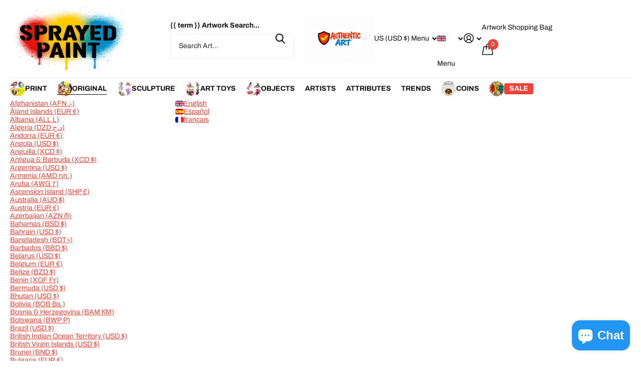

--- FILE ---
content_type: text/html; charset=utf-8
request_url: https://sprayedpaint.com/collections/original-artwork?filter.p.m.next_cart.height=24
body_size: 91669
content:
<!doctype html>
<html
  lang="en"
  data-theme="xtra"
  dir="ltr"
  class="no-js "
>
  <head>
    <meta charset="utf-8">
    <meta http-equiv="x-ua-compatible" content="ie=edge">
    <title>
      Original Graffiti Street Pop Artwork
       &ndash; Sprayed Paint Art Collection
    </title><meta name="description" content="Original Artwork as a Core Medium in Street Pop Art &amp;amp; Graffiti Artwork Original artwork remains the most direct and impactful form of creative expression within Street Pop Art &amp;amp; Graffiti Artwork. These works, executed by hand in a single iteration, serve as the foundation of an artist’s visual identity. Whether"><meta name="theme-color" content="">
    <meta name="MobileOptimized" content="320">
    <meta name="HandheldFriendly" content="true">
    <meta
      name="viewport"
      content="width=device-width, initial-scale=1, minimum-scale=1, maximum-scale=5, viewport-fit=cover, shrink-to-fit=no"
    >
    <meta name="format-detection" content="telephone=no">
    <meta name="msapplication-config" content="//sprayedpaint.com/cdn/shop/t/32/assets/browserconfig.xml?v=52024572095365081671765495843">
    <link rel="canonical" href="https://sprayedpaint.com/collections/original-artwork">
    <link rel="preconnect" href="https://fonts.shopifycdn.com" crossorigin><link rel="preload" as="style" href="//sprayedpaint.com/cdn/shop/t/32/assets/screen.css?v=72862987740436613891765495900">
    <link rel="preload" as="style" href="//sprayedpaint.com/cdn/shop/t/32/assets/theme-xtra.css?v=93573482502964324901765495902">
    <link rel="preload" as="style" href="//sprayedpaint.com/cdn/shop/t/32/assets/screen-settings.css?v=144993812820266079881765495927">
    
    <link rel="preload" as="font" href="//sprayedpaint.com/cdn/fonts/archivo/archivo_n4.dc8d917cc69af0a65ae04d01fd8eeab28a3573c9.woff2" type="font/woff2" crossorigin>
    <link rel="preload" as="font" href="//sprayedpaint.com/cdn/fonts/archivo/archivo_n4.dc8d917cc69af0a65ae04d01fd8eeab28a3573c9.woff2" type="font/woff2" crossorigin>
<link rel="preload" as="font" href="//sprayedpaint.com/cdn/shop/t/32/assets/xtra.woff2?v=74598006880499421301765495907" crossorigin>
    <link href="//sprayedpaint.com/cdn/shop/t/32/assets/screen.css?v=72862987740436613891765495900" rel="stylesheet" type="text/css" media="screen" />
    <link href="//sprayedpaint.com/cdn/shop/t/32/assets/theme-xtra.css?v=93573482502964324901765495902" rel="stylesheet" type="text/css" media="screen" />
    <link href="//sprayedpaint.com/cdn/shop/t/32/assets/screen-settings.css?v=144993812820266079881765495927" rel="stylesheet" type="text/css" media="screen" />
    <noscript><link rel="stylesheet" href="//sprayedpaint.com/cdn/shop/t/32/assets/async-menu.css?v=87326593097526143561765495838"></noscript><link href="//sprayedpaint.com/cdn/shop/t/32/assets/page-collection.css?v=128127473759417755871765495892" rel="stylesheet" type="text/css" media="screen" />

<link rel="icon" href="//sprayedpaint.com/cdn/shop/files/SprayedPaint_2d9c495d-e8b3-4f9d-af55-ba362dd6e0db.png?crop=center&height=32&v=1667533568&width=32" type="image/png">
      <link rel="mask-icon" href="safari-pinned-tab.svg" color="#333333">
      <link rel="apple-touch-icon" href="apple-touch-icon.png"><script>
      document.documentElement.classList.remove('no-js');
      document.documentElement.classList.add('js');
    </script>
    <meta name="msapplication-config" content="//sprayedpaint.com/cdn/shop/t/32/assets/browserconfig.xml?v=52024572095365081671765495843">
<meta property="og:title" content="Original Artwork">
<meta property="og:type" content="product.group">
<meta property="og:description" content="Original Artwork as a Core Medium in Street Pop Art &amp;amp; Graffiti Artwork Original artwork remains the most direct and impactful form of creative expression within Street Pop Art &amp;amp; Graffiti Artwork. These works, executed by hand in a single iteration, serve as the foundation of an artist’s visual identity. Whether">
<meta property="og:site_name" content="Sprayed Paint Art Collection">
<meta property="og:url" content="https://sprayedpaint.com/collections/original-artwork">

<meta property="og:image" content="http://sprayedpaint.com/cdn/shop/collections/homer-358712_a604e5d3-a06f-4ee8-9bd5-6d817ffd2382.jpg?crop=center&height=500&v=1679980243&width=600">
<meta property="og:image:secure_url" content="https://sprayedpaint.com/cdn/shop/collections/homer-358712_a604e5d3-a06f-4ee8-9bd5-6d817ffd2382.jpg?crop=center&height=500&v=1679980243&width=600">
<meta name="twitter:title" content="Original Artwork">
<meta name="twitter:description" content="Original Artwork as a Core Medium in Street Pop Art &amp;amp; Graffiti Artwork Original artwork remains the most direct and impactful form of creative expression within Street Pop Art &amp;amp; Graffiti Artwork. These works, executed by hand in a single iteration, serve as the foundation of an artist’s visual identity. Whether">
<meta name="twitter:site" content="Sprayed Paint Art Collection">

  <meta name="twitter:card" content="//sprayedpaint.com/cdn/shop/files/Sprayed_Paint_Graffiti_Street_Art_Collection_v2.png?v=1746061633">

<meta property="twitter:image" content="http://sprayedpaint.com/cdn/shop/collections/homer-358712_a604e5d3-a06f-4ee8-9bd5-6d817ffd2382.jpg?crop=center&height=500&v=1679980243&width=600">
<script type="application/ld+json">
  [
    {
      "@context": "http://schema.org/",
      "@type": "Organization",
      "url": "https://sprayedpaint.com/collections/original-artwork",
      "name": "Sprayed Paint Art Collection",
      "legalName": "Sprayed Paint Art Collection",
      "description": "Original Artwork as a Core Medium in Street Pop Art &amp;amp; Graffiti Artwork Original artwork remains the most direct and impactful form of creative expression within Street Pop Art &amp;amp; Graffiti Artwork. These works, executed by hand in a single iteration, serve as the foundation of an artist’s visual identity. Whether","logo": "//sprayedpaint.com/cdn/shop/files/Sprayed_Paint_Graffiti_Street_Art_Collection_v2.png?v=1746061633",
        "image": "//sprayedpaint.com/cdn/shop/files/Sprayed_Paint_Graffiti_Street_Art_Collection_v2.png?v=1746061633","contactPoint": {
        "@type": "ContactPoint",
        "contactType": "Customer service",
        "telephone": "3143290001"
      },
      "address": {
        "@type": "PostalAddress",
        "streetAddress": "1923 S 3rd St",
        "addressLocality": "St Louis",
        "postalCode": "63104",
        "addressCountry": "US"
      }
    },
    {
      "@context": "http://schema.org",
      "@type": "WebSite",
      "url": "https://sprayedpaint.com/collections/original-artwork",
      "name": "Sprayed Paint Art Collection",
      "description": "Original Artwork as a Core Medium in Street Pop Art &amp;amp; Graffiti Artwork Original artwork remains the most direct and impactful form of creative expression within Street Pop Art &amp;amp; Graffiti Artwork. These works, executed by hand in a single iteration, serve as the foundation of an artist’s visual identity. Whether",
      "author": [
        {
          "@type": "Organization",
          "url": "https://www.someoneyouknow.online",
          "name": "Someoneyouknow",
          "address": {
            "@type": "PostalAddress",
            "streetAddress": "Wilhelminaplein 25",
            "addressLocality": "Eindhoven",
            "addressRegion": "NB",
            "postalCode": "5611 HG",
            "addressCountry": "NL"
          }
        }
      ]
    }
  ]
</script>

    <script>window.performance && window.performance.mark && window.performance.mark('shopify.content_for_header.start');</script><meta name="google-site-verification" content="TY2MAIKRblrwNgYx6mcb5W3EZUeLiAeo73okU418RnM">
<meta name="google-site-verification" content="TY2MAIKRblrwNgYx6mcb5W3EZUeLiAeo73okU418RnM">
<meta name="facebook-domain-verification" content="bcffhjgtrv51jdg3xk4nnuh1l3rtdw">
<meta id="shopify-digital-wallet" name="shopify-digital-wallet" content="/66911076654/digital_wallets/dialog">
<meta name="shopify-checkout-api-token" content="65bcf9ca2de75d513d1284011e6964cb">
<meta id="in-context-paypal-metadata" data-shop-id="66911076654" data-venmo-supported="false" data-environment="production" data-locale="en_US" data-paypal-v4="true" data-currency="USD">
<link rel="alternate" type="application/atom+xml" title="Feed" href="/collections/original-artwork.atom" />
<link rel="alternate" hreflang="x-default" href="https://sprayedpaint.com/collections/original-artwork">
<link rel="alternate" hreflang="en" href="https://sprayedpaint.com/collections/original-artwork">
<link rel="alternate" hreflang="es" href="https://sprayedpaint.com/es/collections/original-artwork">
<link rel="alternate" hreflang="fr" href="https://sprayedpaint.com/fr/collections/original-artwork">
<link rel="alternate" type="application/json+oembed" href="https://sprayedpaint.com/collections/original-artwork.oembed">
<script async="async" src="/checkouts/internal/preloads.js?locale=en-US"></script>
<link rel="preconnect" href="https://shop.app" crossorigin="anonymous">
<script async="async" src="https://shop.app/checkouts/internal/preloads.js?locale=en-US&shop_id=66911076654" crossorigin="anonymous"></script>
<script id="apple-pay-shop-capabilities" type="application/json">{"shopId":66911076654,"countryCode":"US","currencyCode":"USD","merchantCapabilities":["supports3DS"],"merchantId":"gid:\/\/shopify\/Shop\/66911076654","merchantName":"Sprayed Paint Art Collection","requiredBillingContactFields":["postalAddress","email","phone"],"requiredShippingContactFields":["postalAddress","email","phone"],"shippingType":"shipping","supportedNetworks":["visa","masterCard","amex","discover","elo","jcb"],"total":{"type":"pending","label":"Sprayed Paint Art Collection","amount":"1.00"},"shopifyPaymentsEnabled":true,"supportsSubscriptions":true}</script>
<script id="shopify-features" type="application/json">{"accessToken":"65bcf9ca2de75d513d1284011e6964cb","betas":["rich-media-storefront-analytics"],"domain":"sprayedpaint.com","predictiveSearch":true,"shopId":66911076654,"locale":"en"}</script>
<script>var Shopify = Shopify || {};
Shopify.shop = "sprayed-paint.myshopify.com";
Shopify.locale = "en";
Shopify.currency = {"active":"USD","rate":"1.0"};
Shopify.country = "US";
Shopify.theme = {"name":"12-2025","id":183035494702,"schema_name":"Xtra","schema_version":"6.3.0","theme_store_id":1609,"role":"main"};
Shopify.theme.handle = "null";
Shopify.theme.style = {"id":null,"handle":null};
Shopify.cdnHost = "sprayedpaint.com/cdn";
Shopify.routes = Shopify.routes || {};
Shopify.routes.root = "/";</script>
<script type="module">!function(o){(o.Shopify=o.Shopify||{}).modules=!0}(window);</script>
<script>!function(o){function n(){var o=[];function n(){o.push(Array.prototype.slice.apply(arguments))}return n.q=o,n}var t=o.Shopify=o.Shopify||{};t.loadFeatures=n(),t.autoloadFeatures=n()}(window);</script>
<script>
  window.ShopifyPay = window.ShopifyPay || {};
  window.ShopifyPay.apiHost = "shop.app\/pay";
  window.ShopifyPay.redirectState = null;
</script>
<script id="shop-js-analytics" type="application/json">{"pageType":"collection"}</script>
<script defer="defer" async type="module" src="//sprayedpaint.com/cdn/shopifycloud/shop-js/modules/v2/client.init-shop-cart-sync_BApSsMSl.en.esm.js"></script>
<script defer="defer" async type="module" src="//sprayedpaint.com/cdn/shopifycloud/shop-js/modules/v2/chunk.common_CBoos6YZ.esm.js"></script>
<script type="module">
  await import("//sprayedpaint.com/cdn/shopifycloud/shop-js/modules/v2/client.init-shop-cart-sync_BApSsMSl.en.esm.js");
await import("//sprayedpaint.com/cdn/shopifycloud/shop-js/modules/v2/chunk.common_CBoos6YZ.esm.js");

  window.Shopify.SignInWithShop?.initShopCartSync?.({"fedCMEnabled":true,"windoidEnabled":true});

</script>
<script>
  window.Shopify = window.Shopify || {};
  if (!window.Shopify.featureAssets) window.Shopify.featureAssets = {};
  window.Shopify.featureAssets['shop-js'] = {"shop-cart-sync":["modules/v2/client.shop-cart-sync_DJczDl9f.en.esm.js","modules/v2/chunk.common_CBoos6YZ.esm.js"],"init-fed-cm":["modules/v2/client.init-fed-cm_BzwGC0Wi.en.esm.js","modules/v2/chunk.common_CBoos6YZ.esm.js"],"init-windoid":["modules/v2/client.init-windoid_BS26ThXS.en.esm.js","modules/v2/chunk.common_CBoos6YZ.esm.js"],"init-shop-email-lookup-coordinator":["modules/v2/client.init-shop-email-lookup-coordinator_DFwWcvrS.en.esm.js","modules/v2/chunk.common_CBoos6YZ.esm.js"],"shop-cash-offers":["modules/v2/client.shop-cash-offers_DthCPNIO.en.esm.js","modules/v2/chunk.common_CBoos6YZ.esm.js","modules/v2/chunk.modal_Bu1hFZFC.esm.js"],"shop-button":["modules/v2/client.shop-button_D_JX508o.en.esm.js","modules/v2/chunk.common_CBoos6YZ.esm.js"],"shop-toast-manager":["modules/v2/client.shop-toast-manager_tEhgP2F9.en.esm.js","modules/v2/chunk.common_CBoos6YZ.esm.js"],"avatar":["modules/v2/client.avatar_BTnouDA3.en.esm.js"],"pay-button":["modules/v2/client.pay-button_BuNmcIr_.en.esm.js","modules/v2/chunk.common_CBoos6YZ.esm.js"],"init-shop-cart-sync":["modules/v2/client.init-shop-cart-sync_BApSsMSl.en.esm.js","modules/v2/chunk.common_CBoos6YZ.esm.js"],"shop-login-button":["modules/v2/client.shop-login-button_DwLgFT0K.en.esm.js","modules/v2/chunk.common_CBoos6YZ.esm.js","modules/v2/chunk.modal_Bu1hFZFC.esm.js"],"init-customer-accounts-sign-up":["modules/v2/client.init-customer-accounts-sign-up_TlVCiykN.en.esm.js","modules/v2/client.shop-login-button_DwLgFT0K.en.esm.js","modules/v2/chunk.common_CBoos6YZ.esm.js","modules/v2/chunk.modal_Bu1hFZFC.esm.js"],"init-shop-for-new-customer-accounts":["modules/v2/client.init-shop-for-new-customer-accounts_DrjXSI53.en.esm.js","modules/v2/client.shop-login-button_DwLgFT0K.en.esm.js","modules/v2/chunk.common_CBoos6YZ.esm.js","modules/v2/chunk.modal_Bu1hFZFC.esm.js"],"init-customer-accounts":["modules/v2/client.init-customer-accounts_C0Oh2ljF.en.esm.js","modules/v2/client.shop-login-button_DwLgFT0K.en.esm.js","modules/v2/chunk.common_CBoos6YZ.esm.js","modules/v2/chunk.modal_Bu1hFZFC.esm.js"],"shop-follow-button":["modules/v2/client.shop-follow-button_C5D3XtBb.en.esm.js","modules/v2/chunk.common_CBoos6YZ.esm.js","modules/v2/chunk.modal_Bu1hFZFC.esm.js"],"checkout-modal":["modules/v2/client.checkout-modal_8TC_1FUY.en.esm.js","modules/v2/chunk.common_CBoos6YZ.esm.js","modules/v2/chunk.modal_Bu1hFZFC.esm.js"],"lead-capture":["modules/v2/client.lead-capture_D-pmUjp9.en.esm.js","modules/v2/chunk.common_CBoos6YZ.esm.js","modules/v2/chunk.modal_Bu1hFZFC.esm.js"],"shop-login":["modules/v2/client.shop-login_BmtnoEUo.en.esm.js","modules/v2/chunk.common_CBoos6YZ.esm.js","modules/v2/chunk.modal_Bu1hFZFC.esm.js"],"payment-terms":["modules/v2/client.payment-terms_BHOWV7U_.en.esm.js","modules/v2/chunk.common_CBoos6YZ.esm.js","modules/v2/chunk.modal_Bu1hFZFC.esm.js"]};
</script>
<script>(function() {
  var isLoaded = false;
  function asyncLoad() {
    if (isLoaded) return;
    isLoaded = true;
    var urls = ["https:\/\/wiser.expertvillagemedia.com\/assets\/js\/wiser_script.js?shop=sprayed-paint.myshopify.com","https:\/\/sdks.automizely.com\/conversions\/v1\/conversions.js?app_connection_id=ae0cded989ef496f96fd1054c1285c32\u0026mapped_org_id=fc521352f280bbeb1eb5981ad70e2457_v1\u0026shop=sprayed-paint.myshopify.com"];
    for (var i = 0; i < urls.length; i++) {
      var s = document.createElement('script');
      s.type = 'text/javascript';
      s.async = true;
      s.src = urls[i];
      var x = document.getElementsByTagName('script')[0];
      x.parentNode.insertBefore(s, x);
    }
  };
  if(window.attachEvent) {
    window.attachEvent('onload', asyncLoad);
  } else {
    window.addEventListener('load', asyncLoad, false);
  }
})();</script>
<script id="__st">var __st={"a":66911076654,"offset":-21600,"reqid":"9dff4bf5-1fc3-4f7f-8ec5-d4dbbec84433-1768922639","pageurl":"sprayedpaint.com\/collections\/original-artwork?filter.p.m.next_cart.height=24","u":"196800f7a735","p":"collection","rtyp":"collection","rid":440667603246};</script>
<script>window.ShopifyPaypalV4VisibilityTracking = true;</script>
<script id="captcha-bootstrap">!function(){'use strict';const t='contact',e='account',n='new_comment',o=[[t,t],['blogs',n],['comments',n],[t,'customer']],c=[[e,'customer_login'],[e,'guest_login'],[e,'recover_customer_password'],[e,'create_customer']],r=t=>t.map((([t,e])=>`form[action*='/${t}']:not([data-nocaptcha='true']) input[name='form_type'][value='${e}']`)).join(','),a=t=>()=>t?[...document.querySelectorAll(t)].map((t=>t.form)):[];function s(){const t=[...o],e=r(t);return a(e)}const i='password',u='form_key',d=['recaptcha-v3-token','g-recaptcha-response','h-captcha-response',i],f=()=>{try{return window.sessionStorage}catch{return}},m='__shopify_v',_=t=>t.elements[u];function p(t,e,n=!1){try{const o=window.sessionStorage,c=JSON.parse(o.getItem(e)),{data:r}=function(t){const{data:e,action:n}=t;return t[m]||n?{data:e,action:n}:{data:t,action:n}}(c);for(const[e,n]of Object.entries(r))t.elements[e]&&(t.elements[e].value=n);n&&o.removeItem(e)}catch(o){console.error('form repopulation failed',{error:o})}}const l='form_type',E='cptcha';function T(t){t.dataset[E]=!0}const w=window,h=w.document,L='Shopify',v='ce_forms',y='captcha';let A=!1;((t,e)=>{const n=(g='f06e6c50-85a8-45c8-87d0-21a2b65856fe',I='https://cdn.shopify.com/shopifycloud/storefront-forms-hcaptcha/ce_storefront_forms_captcha_hcaptcha.v1.5.2.iife.js',D={infoText:'Protected by hCaptcha',privacyText:'Privacy',termsText:'Terms'},(t,e,n)=>{const o=w[L][v],c=o.bindForm;if(c)return c(t,g,e,D).then(n);var r;o.q.push([[t,g,e,D],n]),r=I,A||(h.body.append(Object.assign(h.createElement('script'),{id:'captcha-provider',async:!0,src:r})),A=!0)});var g,I,D;w[L]=w[L]||{},w[L][v]=w[L][v]||{},w[L][v].q=[],w[L][y]=w[L][y]||{},w[L][y].protect=function(t,e){n(t,void 0,e),T(t)},Object.freeze(w[L][y]),function(t,e,n,w,h,L){const[v,y,A,g]=function(t,e,n){const i=e?o:[],u=t?c:[],d=[...i,...u],f=r(d),m=r(i),_=r(d.filter((([t,e])=>n.includes(e))));return[a(f),a(m),a(_),s()]}(w,h,L),I=t=>{const e=t.target;return e instanceof HTMLFormElement?e:e&&e.form},D=t=>v().includes(t);t.addEventListener('submit',(t=>{const e=I(t);if(!e)return;const n=D(e)&&!e.dataset.hcaptchaBound&&!e.dataset.recaptchaBound,o=_(e),c=g().includes(e)&&(!o||!o.value);(n||c)&&t.preventDefault(),c&&!n&&(function(t){try{if(!f())return;!function(t){const e=f();if(!e)return;const n=_(t);if(!n)return;const o=n.value;o&&e.removeItem(o)}(t);const e=Array.from(Array(32),(()=>Math.random().toString(36)[2])).join('');!function(t,e){_(t)||t.append(Object.assign(document.createElement('input'),{type:'hidden',name:u})),t.elements[u].value=e}(t,e),function(t,e){const n=f();if(!n)return;const o=[...t.querySelectorAll(`input[type='${i}']`)].map((({name:t})=>t)),c=[...d,...o],r={};for(const[a,s]of new FormData(t).entries())c.includes(a)||(r[a]=s);n.setItem(e,JSON.stringify({[m]:1,action:t.action,data:r}))}(t,e)}catch(e){console.error('failed to persist form',e)}}(e),e.submit())}));const S=(t,e)=>{t&&!t.dataset[E]&&(n(t,e.some((e=>e===t))),T(t))};for(const o of['focusin','change'])t.addEventListener(o,(t=>{const e=I(t);D(e)&&S(e,y())}));const B=e.get('form_key'),M=e.get(l),P=B&&M;t.addEventListener('DOMContentLoaded',(()=>{const t=y();if(P)for(const e of t)e.elements[l].value===M&&p(e,B);[...new Set([...A(),...v().filter((t=>'true'===t.dataset.shopifyCaptcha))])].forEach((e=>S(e,t)))}))}(h,new URLSearchParams(w.location.search),n,t,e,['guest_login'])})(!0,!0)}();</script>
<script integrity="sha256-4kQ18oKyAcykRKYeNunJcIwy7WH5gtpwJnB7kiuLZ1E=" data-source-attribution="shopify.loadfeatures" defer="defer" src="//sprayedpaint.com/cdn/shopifycloud/storefront/assets/storefront/load_feature-a0a9edcb.js" crossorigin="anonymous"></script>
<script crossorigin="anonymous" defer="defer" src="//sprayedpaint.com/cdn/shopifycloud/storefront/assets/shopify_pay/storefront-65b4c6d7.js?v=20250812"></script>
<script data-source-attribution="shopify.dynamic_checkout.dynamic.init">var Shopify=Shopify||{};Shopify.PaymentButton=Shopify.PaymentButton||{isStorefrontPortableWallets:!0,init:function(){window.Shopify.PaymentButton.init=function(){};var t=document.createElement("script");t.src="https://sprayedpaint.com/cdn/shopifycloud/portable-wallets/latest/portable-wallets.en.js",t.type="module",document.head.appendChild(t)}};
</script>
<script data-source-attribution="shopify.dynamic_checkout.buyer_consent">
  function portableWalletsHideBuyerConsent(e){var t=document.getElementById("shopify-buyer-consent"),n=document.getElementById("shopify-subscription-policy-button");t&&n&&(t.classList.add("hidden"),t.setAttribute("aria-hidden","true"),n.removeEventListener("click",e))}function portableWalletsShowBuyerConsent(e){var t=document.getElementById("shopify-buyer-consent"),n=document.getElementById("shopify-subscription-policy-button");t&&n&&(t.classList.remove("hidden"),t.removeAttribute("aria-hidden"),n.addEventListener("click",e))}window.Shopify?.PaymentButton&&(window.Shopify.PaymentButton.hideBuyerConsent=portableWalletsHideBuyerConsent,window.Shopify.PaymentButton.showBuyerConsent=portableWalletsShowBuyerConsent);
</script>
<script data-source-attribution="shopify.dynamic_checkout.cart.bootstrap">document.addEventListener("DOMContentLoaded",(function(){function t(){return document.querySelector("shopify-accelerated-checkout-cart, shopify-accelerated-checkout")}if(t())Shopify.PaymentButton.init();else{new MutationObserver((function(e,n){t()&&(Shopify.PaymentButton.init(),n.disconnect())})).observe(document.body,{childList:!0,subtree:!0})}}));
</script>
<script id='scb4127' type='text/javascript' async='' src='https://sprayedpaint.com/cdn/shopifycloud/privacy-banner/storefront-banner.js'></script><link id="shopify-accelerated-checkout-styles" rel="stylesheet" media="screen" href="https://sprayedpaint.com/cdn/shopifycloud/portable-wallets/latest/accelerated-checkout-backwards-compat.css" crossorigin="anonymous">
<style id="shopify-accelerated-checkout-cart">
        #shopify-buyer-consent {
  margin-top: 1em;
  display: inline-block;
  width: 100%;
}

#shopify-buyer-consent.hidden {
  display: none;
}

#shopify-subscription-policy-button {
  background: none;
  border: none;
  padding: 0;
  text-decoration: underline;
  font-size: inherit;
  cursor: pointer;
}

#shopify-subscription-policy-button::before {
  box-shadow: none;
}

      </style>

<script>window.performance && window.performance.mark && window.performance.mark('shopify.content_for_header.end');</script>
    <script async="" src="https://epnt.ebay.com/static/epn-smart-tools.js"></script>
    <style data-shopify>
      :root {
      	--scheme-1:                      #ffffff;
      	--scheme-1_solid:                #ffffff;
      	--scheme-1_bg:                   var(--scheme-1);
      	--scheme-1_bg_dark:              var(--scheme-1_bg);
      	--scheme-1_bg_var:               var(--scheme-1_bg_dark);
      	--scheme-1_bg_secondary:         #f4f4f4;
      	--scheme-1_fg:                   #111111;
      	--scheme-1_fg_sat:               #d0d0d0;
      	--scheme-1_title:                #111111;
      	--scheme-1_title_solid:          #111111;

      	--scheme-1_primary_btn_bg:       #f44336;
      	--scheme-1_primary_btn_bg_dark:  #f22314;
      	--scheme-1_primary_btn_fg:       #ffffff;
      	--scheme-1_secondary_btn_bg:     #111111;
      	--scheme-1_secondary_btn_bg_dark:#000000;
      	--scheme-1_secondary_btn_fg:     #ffffff;
      	--scheme-1_tertiary_btn_bg:      #2196f3;
      	--scheme-1_tertiary_btn_bg_dark: #0c84e4;
      	--scheme-1_tertiary_btn_fg:      #ffffff;
      	--scheme-1_btn_bg:       		var(--scheme-1_primary_btn_bg);
      	--scheme-1_btn_bg_dark:  		var(--scheme-1_primary_btn_bg_dark);
      	--scheme-1_btn_fg:       		var(--scheme-1_primary_btn_fg);
      	--scheme-1_bd:                   #ecedec;
      	--scheme-1_input_bg:             #ffffff;
      	--scheme-1_input_fg:             #111111;
      	--scheme-1_input_pl:             #2b2b2b;
      	--scheme-1_accent:               #f44336;
      	--scheme-1_accent_gradient:      linear-gradient(320deg, rgba(244, 67, 54, 1) 4%, rgba(239, 179, 76, 1) 100%);
      	
      	--scheme-1_fg_brightness: 0; 
      	
      		--primary_text_rgba:  				rgb(17, 17, 17);
      		--body_bg:            				var(--scheme-1_bg);
      	
      	}select, .bv_atual, #root #content .f8sr select,
      	[class*="palette-scheme-1"] select,
      	[class*="palette-scheme-1"] .bv_atual,
      	#root #content [class*="palette-scheme-1"] .f8sr select {
      	background-image: url("data:image/svg+xml,%3Csvg xmlns='http://www.w3.org/2000/svg' xml:space='preserve' style='enable-background:new 0 0 12.7 7.7' viewBox='0 0 12.7 7.7' fill='%23111111'%3E%3Cpath d='M.3.2c.4-.3.9-.3 1.2.1l4.7 5.3 5-5.3c.3-.3.9-.4 1.2 0 .3.3.4.9 0 1.2l-5.7 6c-.1.1-.3.2-.5.2s-.5-.1-.6-.3l-5.3-6C-.1 1.1-.1.5.3.2z'/%3E%3C/svg%3E");
      	}
      	
      		#root input[type="date"], #root .datepicker-input { background-image: url("data:image/svg+xml,%3Csvg xmlns='http://www.w3.org/2000/svg' xml:space='preserve' style='enable-background:new 0 0 14 16' viewBox='0 0 14 16' fill='%23111111'%3E%3Cpath d='M12.3 2H11V.8c0-.5-.3-.8-.7-.8s-.8.3-.8.8V2h-5V.8c0-.5-.3-.8-.7-.8S3 .3 3 .8V2H1.8C.8 2 0 2.8 0 3.8v10.5c0 1 .8 1.8 1.8 1.8h10.5c1 0 1.8-.8 1.8-1.8V3.8c-.1-1-.9-1.8-1.8-1.8zm.2 12.3c0 .1-.1.3-.3.3H1.8c-.1 0-.3-.1-.3-.3V7.5h11v6.8zm0-8.3h-11V3.8c0-.1.1-.3.3-.3h10.5c.1 0 .3.1.3.3V6z'/%3E%3C/svg%3E"); }
      	
      	select:focus, #root #content .f8sr select:focus,
      	[class*="palette-scheme-1"] select:focus,
      	#root #content [class*="palette-scheme-1"] .f8sr select:focus {
      	background-image: url("data:image/svg+xml,%3Csvg xmlns='http://www.w3.org/2000/svg' xml:space='preserve' style='enable-background:new 0 0 12.7 7.7' viewBox='0 0 12.7 7.7' fill='%23111111'%3E%3Cpath d='M12.4 7.5c-.4.3-.9.3-1.2-.1L6.5 2.1l-5 5.3c-.3.3-.9.4-1.2 0-.3-.3-.4-.9 0-1.2L6 .2c.1-.1.3-.2.5-.2.3 0 .5.1.6.3l5.3 6c.4.3.4.9 0 1.2z'/%3E%3C/svg%3E");
      	}
      	:root, [class*="palette-scheme-1"], [data-active-content*="scheme-1"] {
      	--primary_bg:             var(--scheme-1_bg);
      	--bg_secondary:           var(--scheme-1_bg_secondary);
      	--primary_text:           var(--scheme-1_fg);
      	--primary_text_h:         var(--scheme-1_title);
      	--headings_text:          var(--primary_text_h);
      	--headings_text_solid:    var(--scheme-1_title_solid);
      	--primary_bg_btn:         var(--scheme-1_primary_btn_bg);
      	--primary_bg_btn_dark:    var(--scheme-1_primary_btn_bg_dark);
      	--primary_btn_text:       var(--scheme-1_primary_btn_fg);
      	--secondary_bg_btn:       var(--scheme-1_secondary_btn_bg);
      	--secondary_bg_btn_dark:  var(--scheme-1_secondary_btn_bg_dark);
      	--secondary_btn_text:     var(--scheme-1_secondary_btn_fg);
      	--tertiary_bg_btn:        var(--scheme-1_tertiary_btn_bg);
      	--tertiary_bg_btn_dark:   var(--scheme-1_tertiary_btn_bg_dark);
      	--tertiary_btn_text:      var(--scheme-1_tertiary_btn_fg);
      	--custom_input_bg:        var(--scheme-1_input_bg);
      	--custom_input_fg:        var(--scheme-1_input_fg);
      	--custom_input_pl:        var(--scheme-1_input_pl);
      	--custom_input_bd:        var(--scheme-1_bd);
      	--custom_bd:              var(--custom_input_bd);
      	--secondary_bg: 		  var(--primary_bg_btn);
      	--accent:                 var(--scheme-1_accent);
      	--accent_gradient:        var(--scheme-1_accent_gradient);
      	--primary_text_brightness:var(--scheme-1_fg_brightness);
      	}
      	
      :root {
      	--scheme-2:                      #111111;
      	--scheme-2_solid:                #111111;
      	--scheme-2_bg:                   var(--scheme-2);
      	--scheme-2_bg_dark:              #0c0c0c;
      	--scheme-2_bg_var:               var(--scheme-2_bg_dark);
      	--scheme-2_bg_secondary:         #2196f3;
      	--scheme-2_fg:                   #e5e5e5;
      	--scheme-2_fg_sat:               #ffffff;
      	--scheme-2_title:                #ffffff;
      	--scheme-2_title_solid:          #ffffff;

      	--scheme-2_primary_btn_bg:       #2196f3;
      	--scheme-2_primary_btn_bg_dark:  #0c84e4;
      	--scheme-2_primary_btn_fg:       #ffffff;
      	--scheme-2_secondary_btn_bg:     #1a3945;
      	--scheme-2_secondary_btn_bg_dark:#10242b;
      	--scheme-2_secondary_btn_fg:     #ffffff;
      	--scheme-2_tertiary_btn_bg:      #373cde;
      	--scheme-2_tertiary_btn_bg_dark: #2227cf;
      	--scheme-2_tertiary_btn_fg:      #ffffff;
      	--scheme-2_btn_bg:       		var(--scheme-2_primary_btn_bg);
      	--scheme-2_btn_bg_dark:  		var(--scheme-2_primary_btn_bg_dark);
      	--scheme-2_btn_fg:       		var(--scheme-2_primary_btn_fg);
      	--scheme-2_bd:                   #1f3b50;
      	--scheme-2_input_bg:             #0b1c2e;
      	--scheme-2_input_fg:             #ffffff;
      	--scheme-2_input_pl:             #ffffff;
      	--scheme-2_accent:               #38b6ff;
      	--scheme-2_accent_gradient:      linear-gradient(270deg, rgba(56, 182, 255, 1), rgba(249, 208, 163, 1) 100%);
      	
      	--scheme-2_fg_brightness: 1; 
      	
      	}
      	[class*="palette-scheme-2"] select,
      	[class*="palette-scheme-2"] .bv_atual,
      	#root #content [class*="palette-scheme-2"] .f8sr select {
      	background-image: url("data:image/svg+xml,%3Csvg xmlns='http://www.w3.org/2000/svg' xml:space='preserve' style='enable-background:new 0 0 12.7 7.7' viewBox='0 0 12.7 7.7' fill='%23ffffff'%3E%3Cpath d='M.3.2c.4-.3.9-.3 1.2.1l4.7 5.3 5-5.3c.3-.3.9-.4 1.2 0 .3.3.4.9 0 1.2l-5.7 6c-.1.1-.3.2-.5.2s-.5-.1-.6-.3l-5.3-6C-.1 1.1-.1.5.3.2z'/%3E%3C/svg%3E");
      	}
      	
      	
      	[class*="palette-scheme-2"] select:focus,
      	#root #content [class*="palette-scheme-2"] .f8sr select:focus {
      	background-image: url("data:image/svg+xml,%3Csvg xmlns='http://www.w3.org/2000/svg' xml:space='preserve' style='enable-background:new 0 0 12.7 7.7' viewBox='0 0 12.7 7.7' fill='%23ffffff'%3E%3Cpath d='M12.4 7.5c-.4.3-.9.3-1.2-.1L6.5 2.1l-5 5.3c-.3.3-.9.4-1.2 0-.3-.3-.4-.9 0-1.2L6 .2c.1-.1.3-.2.5-.2.3 0 .5.1.6.3l5.3 6c.4.3.4.9 0 1.2z'/%3E%3C/svg%3E");
      	}
      	[class*="palette-scheme-2"], [data-active-content*="scheme-2"] {
      	--primary_bg:             var(--scheme-2_bg);
      	--bg_secondary:           var(--scheme-2_bg_secondary);
      	--primary_text:           var(--scheme-2_fg);
      	--primary_text_h:         var(--scheme-2_title);
      	--headings_text:          var(--primary_text_h);
      	--headings_text_solid:    var(--scheme-2_title_solid);
      	--primary_bg_btn:         var(--scheme-2_primary_btn_bg);
      	--primary_bg_btn_dark:    var(--scheme-2_primary_btn_bg_dark);
      	--primary_btn_text:       var(--scheme-2_primary_btn_fg);
      	--secondary_bg_btn:       var(--scheme-2_secondary_btn_bg);
      	--secondary_bg_btn_dark:  var(--scheme-2_secondary_btn_bg_dark);
      	--secondary_btn_text:     var(--scheme-2_secondary_btn_fg);
      	--tertiary_bg_btn:        var(--scheme-2_tertiary_btn_bg);
      	--tertiary_bg_btn_dark:   var(--scheme-2_tertiary_btn_bg_dark);
      	--tertiary_btn_text:      var(--scheme-2_tertiary_btn_fg);
      	--custom_input_bg:        var(--scheme-2_input_bg);
      	--custom_input_fg:        var(--scheme-2_input_fg);
      	--custom_input_pl:        var(--scheme-2_input_pl);
      	--custom_input_bd:        var(--scheme-2_bd);
      	--custom_bd:              var(--custom_input_bd);
      	--secondary_bg: 		  var(--primary_bg_btn);
      	--accent:                 var(--scheme-2_accent);
      	--accent_gradient:        var(--scheme-2_accent_gradient);
      	--primary_text_brightness:var(--scheme-2_fg_brightness);
      	}
      	
      :root {
      	--scheme-3:                      #ffffff;
      	--scheme-3_solid:                #ffffff;
      	--scheme-3_bg:                   var(--scheme-3);
      	--scheme-3_bg_dark:              var(--scheme-3_bg);
      	--scheme-3_bg_var:               var(--scheme-3_bg_dark);
      	--scheme-3_bg_secondary:         #ffffff;
      	--scheme-3_fg:                   #0b1613;
      	--scheme-3_fg_sat:               #c0dfd7;
      	--scheme-3_title:                #0b1613;
      	--scheme-3_title_solid:          #0b1613;

      	--scheme-3_primary_btn_bg:       #0b1613;
      	--scheme-3_primary_btn_bg_dark:  #000000;
      	--scheme-3_primary_btn_fg:       #ffffff;
      	--scheme-3_secondary_btn_bg:     #f0702c;
      	--scheme-3_secondary_btn_bg_dark:#e85b10;
      	--scheme-3_secondary_btn_fg:     #ffffff;
      	--scheme-3_tertiary_btn_bg:      #378cde;
      	--scheme-3_tertiary_btn_bg_dark: #227acf;
      	--scheme-3_tertiary_btn_fg:      #ffffff;
      	--scheme-3_btn_bg:       		var(--scheme-3_primary_btn_bg);
      	--scheme-3_btn_bg_dark:  		var(--scheme-3_primary_btn_bg_dark);
      	--scheme-3_btn_fg:       		var(--scheme-3_primary_btn_fg);
      	--scheme-3_bd:                   #ecedec;
      	--scheme-3_input_bg:             #ffffff;
      	--scheme-3_input_fg:             #0b1613;
      	--scheme-3_input_pl:             #1c3830;
      	--scheme-3_accent:               #f0702c;
      	--scheme-3_accent_gradient:      #f0702c;
      	
      	--scheme-3_fg_brightness: 0; 
      	
      	}
      	[class*="palette-scheme-3"] select,
      	[class*="palette-scheme-3"] .bv_atual,
      	#root #content [class*="palette-scheme-3"] .f8sr select {
      	background-image: url("data:image/svg+xml,%3Csvg xmlns='http://www.w3.org/2000/svg' xml:space='preserve' style='enable-background:new 0 0 12.7 7.7' viewBox='0 0 12.7 7.7' fill='%230b1613'%3E%3Cpath d='M.3.2c.4-.3.9-.3 1.2.1l4.7 5.3 5-5.3c.3-.3.9-.4 1.2 0 .3.3.4.9 0 1.2l-5.7 6c-.1.1-.3.2-.5.2s-.5-.1-.6-.3l-5.3-6C-.1 1.1-.1.5.3.2z'/%3E%3C/svg%3E");
      	}
      	
      	
      	[class*="palette-scheme-3"] select:focus,
      	#root #content [class*="palette-scheme-3"] .f8sr select:focus {
      	background-image: url("data:image/svg+xml,%3Csvg xmlns='http://www.w3.org/2000/svg' xml:space='preserve' style='enable-background:new 0 0 12.7 7.7' viewBox='0 0 12.7 7.7' fill='%230b1613'%3E%3Cpath d='M12.4 7.5c-.4.3-.9.3-1.2-.1L6.5 2.1l-5 5.3c-.3.3-.9.4-1.2 0-.3-.3-.4-.9 0-1.2L6 .2c.1-.1.3-.2.5-.2.3 0 .5.1.6.3l5.3 6c.4.3.4.9 0 1.2z'/%3E%3C/svg%3E");
      	}
      	[class*="palette-scheme-3"], [data-active-content*="scheme-3"] {
      	--primary_bg:             var(--scheme-3_bg);
      	--bg_secondary:           var(--scheme-3_bg_secondary);
      	--primary_text:           var(--scheme-3_fg);
      	--primary_text_h:         var(--scheme-3_title);
      	--headings_text:          var(--primary_text_h);
      	--headings_text_solid:    var(--scheme-3_title_solid);
      	--primary_bg_btn:         var(--scheme-3_primary_btn_bg);
      	--primary_bg_btn_dark:    var(--scheme-3_primary_btn_bg_dark);
      	--primary_btn_text:       var(--scheme-3_primary_btn_fg);
      	--secondary_bg_btn:       var(--scheme-3_secondary_btn_bg);
      	--secondary_bg_btn_dark:  var(--scheme-3_secondary_btn_bg_dark);
      	--secondary_btn_text:     var(--scheme-3_secondary_btn_fg);
      	--tertiary_bg_btn:        var(--scheme-3_tertiary_btn_bg);
      	--tertiary_bg_btn_dark:   var(--scheme-3_tertiary_btn_bg_dark);
      	--tertiary_btn_text:      var(--scheme-3_tertiary_btn_fg);
      	--custom_input_bg:        var(--scheme-3_input_bg);
      	--custom_input_fg:        var(--scheme-3_input_fg);
      	--custom_input_pl:        var(--scheme-3_input_pl);
      	--custom_input_bd:        var(--scheme-3_bd);
      	--custom_bd:              var(--custom_input_bd);
      	--secondary_bg: 		  var(--primary_bg_btn);
      	--accent:                 var(--scheme-3_accent);
      	--accent_gradient:        var(--scheme-3_accent_gradient);
      	--primary_text_brightness:var(--scheme-3_fg_brightness);
      	}
      	
      :root {
      	--scheme-4:                      #ff0000;
      	--scheme-4_solid:                #ff0000;
      	--scheme-4_bg:                   var(--scheme-4);
      	--scheme-4_bg_dark:              #f50000;
      	--scheme-4_bg_var:               var(--scheme-4_bg_dark);
      	--scheme-4_bg_secondary:         #f4f4f4;
      	--scheme-4_fg:                   #ffffff;
      	--scheme-4_fg_sat:               #ffffff;
      	--scheme-4_title:                #ffffff;
      	--scheme-4_title_solid:          #ffffff;

      	--scheme-4_primary_btn_bg:       #f0702c;
      	--scheme-4_primary_btn_bg_dark:  #e85b10;
      	--scheme-4_primary_btn_fg:       #ffffff;
      	--scheme-4_secondary_btn_bg:     #ffffff;
      	--scheme-4_secondary_btn_bg_dark:#ededed;
      	--scheme-4_secondary_btn_fg:     #0b1613;
      	--scheme-4_tertiary_btn_bg:      #ffffff;
      	--scheme-4_tertiary_btn_bg_dark: #ededed;
      	--scheme-4_tertiary_btn_fg:      #0b1613;
      	--scheme-4_btn_bg:       		var(--scheme-4_primary_btn_bg);
      	--scheme-4_btn_bg_dark:  		var(--scheme-4_primary_btn_bg_dark);
      	--scheme-4_btn_fg:       		var(--scheme-4_primary_btn_fg);
      	--scheme-4_bd:                   #ecedec;
      	--scheme-4_input_bg:             #ffffff;
      	--scheme-4_input_fg:             #0b1613;
      	--scheme-4_input_pl:             #1c3830;
      	--scheme-4_accent:               #f0702c;
      	--scheme-4_accent_gradient:      #f0702c;
      	
      	--scheme-4_fg_brightness: 1; 
      	
      	}
      	[class*="palette-scheme-4"] select,
      	[class*="palette-scheme-4"] .bv_atual,
      	#root #content [class*="palette-scheme-4"] .f8sr select {
      	background-image: url("data:image/svg+xml,%3Csvg xmlns='http://www.w3.org/2000/svg' xml:space='preserve' style='enable-background:new 0 0 12.7 7.7' viewBox='0 0 12.7 7.7' fill='%230b1613'%3E%3Cpath d='M.3.2c.4-.3.9-.3 1.2.1l4.7 5.3 5-5.3c.3-.3.9-.4 1.2 0 .3.3.4.9 0 1.2l-5.7 6c-.1.1-.3.2-.5.2s-.5-.1-.6-.3l-5.3-6C-.1 1.1-.1.5.3.2z'/%3E%3C/svg%3E");
      	}
      	
      	
      	[class*="palette-scheme-4"] select:focus,
      	#root #content [class*="palette-scheme-4"] .f8sr select:focus {
      	background-image: url("data:image/svg+xml,%3Csvg xmlns='http://www.w3.org/2000/svg' xml:space='preserve' style='enable-background:new 0 0 12.7 7.7' viewBox='0 0 12.7 7.7' fill='%230b1613'%3E%3Cpath d='M12.4 7.5c-.4.3-.9.3-1.2-.1L6.5 2.1l-5 5.3c-.3.3-.9.4-1.2 0-.3-.3-.4-.9 0-1.2L6 .2c.1-.1.3-.2.5-.2.3 0 .5.1.6.3l5.3 6c.4.3.4.9 0 1.2z'/%3E%3C/svg%3E");
      	}
      	[class*="palette-scheme-4"], [data-active-content*="scheme-4"] {
      	--primary_bg:             var(--scheme-4_bg);
      	--bg_secondary:           var(--scheme-4_bg_secondary);
      	--primary_text:           var(--scheme-4_fg);
      	--primary_text_h:         var(--scheme-4_title);
      	--headings_text:          var(--primary_text_h);
      	--headings_text_solid:    var(--scheme-4_title_solid);
      	--primary_bg_btn:         var(--scheme-4_primary_btn_bg);
      	--primary_bg_btn_dark:    var(--scheme-4_primary_btn_bg_dark);
      	--primary_btn_text:       var(--scheme-4_primary_btn_fg);
      	--secondary_bg_btn:       var(--scheme-4_secondary_btn_bg);
      	--secondary_bg_btn_dark:  var(--scheme-4_secondary_btn_bg_dark);
      	--secondary_btn_text:     var(--scheme-4_secondary_btn_fg);
      	--tertiary_bg_btn:        var(--scheme-4_tertiary_btn_bg);
      	--tertiary_bg_btn_dark:   var(--scheme-4_tertiary_btn_bg_dark);
      	--tertiary_btn_text:      var(--scheme-4_tertiary_btn_fg);
      	--custom_input_bg:        var(--scheme-4_input_bg);
      	--custom_input_fg:        var(--scheme-4_input_fg);
      	--custom_input_pl:        var(--scheme-4_input_pl);
      	--custom_input_bd:        var(--scheme-4_bd);
      	--custom_bd:              var(--custom_input_bd);
      	--secondary_bg: 		  var(--primary_bg_btn);
      	--accent:                 var(--scheme-4_accent);
      	--accent_gradient:        var(--scheme-4_accent_gradient);
      	--primary_text_brightness:var(--scheme-4_fg_brightness);
      	}
      	
      :root {
      	--scheme-5:                      #f0702c;
      	--scheme-5_solid:                #f0702c;
      	--scheme-5_bg:                   var(--scheme-5);
      	--scheme-5_bg_dark:              #ef6a22;
      	--scheme-5_bg_var:               var(--scheme-5_bg_dark);
      	--scheme-5_bg_secondary:         #ffffff;
      	--scheme-5_fg:                   #ffffff;
      	--scheme-5_fg_sat:               #ffffff;
      	--scheme-5_title:                #ffffff;
      	--scheme-5_title_solid:          #ffffff;

      	--scheme-5_primary_btn_bg:       #ffffff;
      	--scheme-5_primary_btn_bg_dark:  #ededed;
      	--scheme-5_primary_btn_fg:       #0b1613;
      	--scheme-5_secondary_btn_bg:     #0b1613;
      	--scheme-5_secondary_btn_bg_dark:#000000;
      	--scheme-5_secondary_btn_fg:     #ffffff;
      	--scheme-5_tertiary_btn_bg:      #378cde;
      	--scheme-5_tertiary_btn_bg_dark: #227acf;
      	--scheme-5_tertiary_btn_fg:      #ffffff;
      	--scheme-5_btn_bg:       		var(--scheme-5_primary_btn_bg);
      	--scheme-5_btn_bg_dark:  		var(--scheme-5_primary_btn_bg_dark);
      	--scheme-5_btn_fg:       		var(--scheme-5_primary_btn_fg);
      	--scheme-5_bd:                   #ecedec;
      	--scheme-5_input_bg:             #ffffff;
      	--scheme-5_input_fg:             #0b1613;
      	--scheme-5_input_pl:             #1c3830;
      	--scheme-5_accent:               #ffffff;
      	--scheme-5_accent_gradient:      #ffffff;
      	
      	--scheme-5_fg_brightness: 1; 
      	
      	}
      	[class*="palette-scheme-5"] select,
      	[class*="palette-scheme-5"] .bv_atual,
      	#root #content [class*="palette-scheme-5"] .f8sr select {
      	background-image: url("data:image/svg+xml,%3Csvg xmlns='http://www.w3.org/2000/svg' xml:space='preserve' style='enable-background:new 0 0 12.7 7.7' viewBox='0 0 12.7 7.7' fill='%230b1613'%3E%3Cpath d='M.3.2c.4-.3.9-.3 1.2.1l4.7 5.3 5-5.3c.3-.3.9-.4 1.2 0 .3.3.4.9 0 1.2l-5.7 6c-.1.1-.3.2-.5.2s-.5-.1-.6-.3l-5.3-6C-.1 1.1-.1.5.3.2z'/%3E%3C/svg%3E");
      	}
      	
      	
      	[class*="palette-scheme-5"] select:focus,
      	#root #content [class*="palette-scheme-5"] .f8sr select:focus {
      	background-image: url("data:image/svg+xml,%3Csvg xmlns='http://www.w3.org/2000/svg' xml:space='preserve' style='enable-background:new 0 0 12.7 7.7' viewBox='0 0 12.7 7.7' fill='%230b1613'%3E%3Cpath d='M12.4 7.5c-.4.3-.9.3-1.2-.1L6.5 2.1l-5 5.3c-.3.3-.9.4-1.2 0-.3-.3-.4-.9 0-1.2L6 .2c.1-.1.3-.2.5-.2.3 0 .5.1.6.3l5.3 6c.4.3.4.9 0 1.2z'/%3E%3C/svg%3E");
      	}
      	[class*="palette-scheme-5"], [data-active-content*="scheme-5"] {
      	--primary_bg:             var(--scheme-5_bg);
      	--bg_secondary:           var(--scheme-5_bg_secondary);
      	--primary_text:           var(--scheme-5_fg);
      	--primary_text_h:         var(--scheme-5_title);
      	--headings_text:          var(--primary_text_h);
      	--headings_text_solid:    var(--scheme-5_title_solid);
      	--primary_bg_btn:         var(--scheme-5_primary_btn_bg);
      	--primary_bg_btn_dark:    var(--scheme-5_primary_btn_bg_dark);
      	--primary_btn_text:       var(--scheme-5_primary_btn_fg);
      	--secondary_bg_btn:       var(--scheme-5_secondary_btn_bg);
      	--secondary_bg_btn_dark:  var(--scheme-5_secondary_btn_bg_dark);
      	--secondary_btn_text:     var(--scheme-5_secondary_btn_fg);
      	--tertiary_bg_btn:        var(--scheme-5_tertiary_btn_bg);
      	--tertiary_bg_btn_dark:   var(--scheme-5_tertiary_btn_bg_dark);
      	--tertiary_btn_text:      var(--scheme-5_tertiary_btn_fg);
      	--custom_input_bg:        var(--scheme-5_input_bg);
      	--custom_input_fg:        var(--scheme-5_input_fg);
      	--custom_input_pl:        var(--scheme-5_input_pl);
      	--custom_input_bd:        var(--scheme-5_bd);
      	--custom_bd:              var(--custom_input_bd);
      	--secondary_bg: 		  var(--primary_bg_btn);
      	--accent:                 var(--scheme-5_accent);
      	--accent_gradient:        var(--scheme-5_accent_gradient);
      	--primary_text_brightness:var(--scheme-5_fg_brightness);
      	}
      	
      :root {
      	--scheme-6:                      #f4f4f4;
      	--scheme-6_solid:                #f4f4f4;
      	--scheme-6_bg:                   var(--scheme-6);
      	--scheme-6_bg_dark:              #efefef;
      	--scheme-6_bg_var:               var(--scheme-6_bg_dark);
      	--scheme-6_bg_secondary:         #ffffff;
      	--scheme-6_fg:                   #0b1613;
      	--scheme-6_fg_sat:               #c0dfd7;
      	--scheme-6_title:                #0b1613;
      	--scheme-6_title_solid:          #0b1613;

      	--scheme-6_primary_btn_bg:       #f0702c;
      	--scheme-6_primary_btn_bg_dark:  #e85b10;
      	--scheme-6_primary_btn_fg:       #ffffff;
      	--scheme-6_secondary_btn_bg:     #378cde;
      	--scheme-6_secondary_btn_bg_dark:#227acf;
      	--scheme-6_secondary_btn_fg:     #ffffff;
      	--scheme-6_tertiary_btn_bg:      #0b1613;
      	--scheme-6_tertiary_btn_bg_dark: #000000;
      	--scheme-6_tertiary_btn_fg:      #ffffff;
      	--scheme-6_btn_bg:       		var(--scheme-6_primary_btn_bg);
      	--scheme-6_btn_bg_dark:  		var(--scheme-6_primary_btn_bg_dark);
      	--scheme-6_btn_fg:       		var(--scheme-6_primary_btn_fg);
      	--scheme-6_bd:                   #ecedec;
      	--scheme-6_input_bg:             #ffffff;
      	--scheme-6_input_fg:             #0b1613;
      	--scheme-6_input_pl:             #1c3830;
      	--scheme-6_accent:               #f0702c;
      	--scheme-6_accent_gradient:      #f0702c;
      	
      	--scheme-6_fg_brightness: 0; 
      	
      	}
      	[class*="palette-scheme-6"] select,
      	[class*="palette-scheme-6"] .bv_atual,
      	#root #content [class*="palette-scheme-6"] .f8sr select {
      	background-image: url("data:image/svg+xml,%3Csvg xmlns='http://www.w3.org/2000/svg' xml:space='preserve' style='enable-background:new 0 0 12.7 7.7' viewBox='0 0 12.7 7.7' fill='%230b1613'%3E%3Cpath d='M.3.2c.4-.3.9-.3 1.2.1l4.7 5.3 5-5.3c.3-.3.9-.4 1.2 0 .3.3.4.9 0 1.2l-5.7 6c-.1.1-.3.2-.5.2s-.5-.1-.6-.3l-5.3-6C-.1 1.1-.1.5.3.2z'/%3E%3C/svg%3E");
      	}
      	
      	
      	[class*="palette-scheme-6"] select:focus,
      	#root #content [class*="palette-scheme-6"] .f8sr select:focus {
      	background-image: url("data:image/svg+xml,%3Csvg xmlns='http://www.w3.org/2000/svg' xml:space='preserve' style='enable-background:new 0 0 12.7 7.7' viewBox='0 0 12.7 7.7' fill='%230b1613'%3E%3Cpath d='M12.4 7.5c-.4.3-.9.3-1.2-.1L6.5 2.1l-5 5.3c-.3.3-.9.4-1.2 0-.3-.3-.4-.9 0-1.2L6 .2c.1-.1.3-.2.5-.2.3 0 .5.1.6.3l5.3 6c.4.3.4.9 0 1.2z'/%3E%3C/svg%3E");
      	}
      	[class*="palette-scheme-6"], [data-active-content*="scheme-6"] {
      	--primary_bg:             var(--scheme-6_bg);
      	--bg_secondary:           var(--scheme-6_bg_secondary);
      	--primary_text:           var(--scheme-6_fg);
      	--primary_text_h:         var(--scheme-6_title);
      	--headings_text:          var(--primary_text_h);
      	--headings_text_solid:    var(--scheme-6_title_solid);
      	--primary_bg_btn:         var(--scheme-6_primary_btn_bg);
      	--primary_bg_btn_dark:    var(--scheme-6_primary_btn_bg_dark);
      	--primary_btn_text:       var(--scheme-6_primary_btn_fg);
      	--secondary_bg_btn:       var(--scheme-6_secondary_btn_bg);
      	--secondary_bg_btn_dark:  var(--scheme-6_secondary_btn_bg_dark);
      	--secondary_btn_text:     var(--scheme-6_secondary_btn_fg);
      	--tertiary_bg_btn:        var(--scheme-6_tertiary_btn_bg);
      	--tertiary_bg_btn_dark:   var(--scheme-6_tertiary_btn_bg_dark);
      	--tertiary_btn_text:      var(--scheme-6_tertiary_btn_fg);
      	--custom_input_bg:        var(--scheme-6_input_bg);
      	--custom_input_fg:        var(--scheme-6_input_fg);
      	--custom_input_pl:        var(--scheme-6_input_pl);
      	--custom_input_bd:        var(--scheme-6_bd);
      	--custom_bd:              var(--custom_input_bd);
      	--secondary_bg: 		  var(--primary_bg_btn);
      	--accent:                 var(--scheme-6_accent);
      	--accent_gradient:        var(--scheme-6_accent_gradient);
      	--primary_text_brightness:var(--scheme-6_fg_brightness);
      	}
      	
      :root {
      	--scheme-7:                      linear-gradient(120deg, rgba(244, 244, 244, 1), rgba(239, 179, 76, 0.51) 100%);
      	--scheme-7_solid:                #f4f4f4;
      	--scheme-7_bg:                   var(--scheme-7);
      	--scheme-7_bg_dark:              #efefef;
      	--scheme-7_bg_var:               var(--scheme-7_bg_dark);
      	--scheme-7_bg_secondary:         #f0702c;
      	--scheme-7_fg:                   #0b1613;
      	--scheme-7_fg_sat:               #c0dfd7;
      	--scheme-7_title:                #0b1613;
      	--scheme-7_title_solid:          #0b1613;

      	--scheme-7_primary_btn_bg:       #f0702c;
      	--scheme-7_primary_btn_bg_dark:  #e85b10;
      	--scheme-7_primary_btn_fg:       #ffffff;
      	--scheme-7_secondary_btn_bg:     #0b1613;
      	--scheme-7_secondary_btn_bg_dark:#000000;
      	--scheme-7_secondary_btn_fg:     #ffffff;
      	--scheme-7_tertiary_btn_bg:      #378cde;
      	--scheme-7_tertiary_btn_bg_dark: #227acf;
      	--scheme-7_tertiary_btn_fg:      #ffffff;
      	--scheme-7_btn_bg:       		var(--scheme-7_primary_btn_bg);
      	--scheme-7_btn_bg_dark:  		var(--scheme-7_primary_btn_bg_dark);
      	--scheme-7_btn_fg:       		var(--scheme-7_primary_btn_fg);
      	--scheme-7_bd:                   #ecedec;
      	--scheme-7_input_bg:             #ffffff;
      	--scheme-7_input_fg:             #0b1613;
      	--scheme-7_input_pl:             #1c3830;
      	--scheme-7_accent:               #f0702c;
      	--scheme-7_accent_gradient:      #f0702c;
      	
      	--scheme-7_fg_brightness: 0; 
      	
      	}
      	[class*="palette-scheme-7"] select,
      	[class*="palette-scheme-7"] .bv_atual,
      	#root #content [class*="palette-scheme-7"] .f8sr select {
      	background-image: url("data:image/svg+xml,%3Csvg xmlns='http://www.w3.org/2000/svg' xml:space='preserve' style='enable-background:new 0 0 12.7 7.7' viewBox='0 0 12.7 7.7' fill='%230b1613'%3E%3Cpath d='M.3.2c.4-.3.9-.3 1.2.1l4.7 5.3 5-5.3c.3-.3.9-.4 1.2 0 .3.3.4.9 0 1.2l-5.7 6c-.1.1-.3.2-.5.2s-.5-.1-.6-.3l-5.3-6C-.1 1.1-.1.5.3.2z'/%3E%3C/svg%3E");
      	}
      	
      	
      	[class*="palette-scheme-7"] select:focus,
      	#root #content [class*="palette-scheme-7"] .f8sr select:focus {
      	background-image: url("data:image/svg+xml,%3Csvg xmlns='http://www.w3.org/2000/svg' xml:space='preserve' style='enable-background:new 0 0 12.7 7.7' viewBox='0 0 12.7 7.7' fill='%230b1613'%3E%3Cpath d='M12.4 7.5c-.4.3-.9.3-1.2-.1L6.5 2.1l-5 5.3c-.3.3-.9.4-1.2 0-.3-.3-.4-.9 0-1.2L6 .2c.1-.1.3-.2.5-.2.3 0 .5.1.6.3l5.3 6c.4.3.4.9 0 1.2z'/%3E%3C/svg%3E");
      	}
      	[class*="palette-scheme-7"], [data-active-content*="scheme-7"] {
      	--primary_bg:             var(--scheme-7_bg);
      	--bg_secondary:           var(--scheme-7_bg_secondary);
      	--primary_text:           var(--scheme-7_fg);
      	--primary_text_h:         var(--scheme-7_title);
      	--headings_text:          var(--primary_text_h);
      	--headings_text_solid:    var(--scheme-7_title_solid);
      	--primary_bg_btn:         var(--scheme-7_primary_btn_bg);
      	--primary_bg_btn_dark:    var(--scheme-7_primary_btn_bg_dark);
      	--primary_btn_text:       var(--scheme-7_primary_btn_fg);
      	--secondary_bg_btn:       var(--scheme-7_secondary_btn_bg);
      	--secondary_bg_btn_dark:  var(--scheme-7_secondary_btn_bg_dark);
      	--secondary_btn_text:     var(--scheme-7_secondary_btn_fg);
      	--tertiary_bg_btn:        var(--scheme-7_tertiary_btn_bg);
      	--tertiary_bg_btn_dark:   var(--scheme-7_tertiary_btn_bg_dark);
      	--tertiary_btn_text:      var(--scheme-7_tertiary_btn_fg);
      	--custom_input_bg:        var(--scheme-7_input_bg);
      	--custom_input_fg:        var(--scheme-7_input_fg);
      	--custom_input_pl:        var(--scheme-7_input_pl);
      	--custom_input_bd:        var(--scheme-7_bd);
      	--custom_bd:              var(--custom_input_bd);
      	--secondary_bg: 		  var(--primary_bg_btn);
      	--accent:                 var(--scheme-7_accent);
      	--accent_gradient:        var(--scheme-7_accent_gradient);
      	--primary_text_brightness:var(--scheme-7_fg_brightness);
      	}
      	
      :root {
      	--scheme-8:                      linear-gradient(320deg, rgba(232, 74, 147, 1) 4%, rgba(239, 179, 76, 1) 100%);
      	--scheme-8_solid:                #f0702c;
      	--scheme-8_bg:                   var(--scheme-8);
      	--scheme-8_bg_dark:              #ef6a22;
      	--scheme-8_bg_var:               var(--scheme-8_bg_dark);
      	--scheme-8_bg_secondary:         #f4f4f4;
      	--scheme-8_fg:                   #ffffff;
      	--scheme-8_fg_sat:               #ffffff;
      	--scheme-8_title:                #ffffff;
      	--scheme-8_title_solid:          #ffffff;

      	--scheme-8_primary_btn_bg:       #f0702c;
      	--scheme-8_primary_btn_bg_dark:  #e85b10;
      	--scheme-8_primary_btn_fg:       #ffffff;
      	--scheme-8_secondary_btn_bg:     #ffffff;
      	--scheme-8_secondary_btn_bg_dark:#ededed;
      	--scheme-8_secondary_btn_fg:     #0b1613;
      	--scheme-8_tertiary_btn_bg:      #378cde;
      	--scheme-8_tertiary_btn_bg_dark: #227acf;
      	--scheme-8_tertiary_btn_fg:      #ffffff;
      	--scheme-8_btn_bg:       		var(--scheme-8_primary_btn_bg);
      	--scheme-8_btn_bg_dark:  		var(--scheme-8_primary_btn_bg_dark);
      	--scheme-8_btn_fg:       		var(--scheme-8_primary_btn_fg);
      	--scheme-8_bd:                   #ecedec;
      	--scheme-8_input_bg:             #ffffff;
      	--scheme-8_input_fg:             #0b1613;
      	--scheme-8_input_pl:             #1c3830;
      	--scheme-8_accent:               #f0702c;
      	--scheme-8_accent_gradient:      #f0702c;
      	
      	--scheme-8_fg_brightness: 1; 
      	
      	}
      	[class*="palette-scheme-8"] select,
      	[class*="palette-scheme-8"] .bv_atual,
      	#root #content [class*="palette-scheme-8"] .f8sr select {
      	background-image: url("data:image/svg+xml,%3Csvg xmlns='http://www.w3.org/2000/svg' xml:space='preserve' style='enable-background:new 0 0 12.7 7.7' viewBox='0 0 12.7 7.7' fill='%230b1613'%3E%3Cpath d='M.3.2c.4-.3.9-.3 1.2.1l4.7 5.3 5-5.3c.3-.3.9-.4 1.2 0 .3.3.4.9 0 1.2l-5.7 6c-.1.1-.3.2-.5.2s-.5-.1-.6-.3l-5.3-6C-.1 1.1-.1.5.3.2z'/%3E%3C/svg%3E");
      	}
      	
      	
      	[class*="palette-scheme-8"] select:focus,
      	#root #content [class*="palette-scheme-8"] .f8sr select:focus {
      	background-image: url("data:image/svg+xml,%3Csvg xmlns='http://www.w3.org/2000/svg' xml:space='preserve' style='enable-background:new 0 0 12.7 7.7' viewBox='0 0 12.7 7.7' fill='%230b1613'%3E%3Cpath d='M12.4 7.5c-.4.3-.9.3-1.2-.1L6.5 2.1l-5 5.3c-.3.3-.9.4-1.2 0-.3-.3-.4-.9 0-1.2L6 .2c.1-.1.3-.2.5-.2.3 0 .5.1.6.3l5.3 6c.4.3.4.9 0 1.2z'/%3E%3C/svg%3E");
      	}
      	[class*="palette-scheme-8"], [data-active-content*="scheme-8"] {
      	--primary_bg:             var(--scheme-8_bg);
      	--bg_secondary:           var(--scheme-8_bg_secondary);
      	--primary_text:           var(--scheme-8_fg);
      	--primary_text_h:         var(--scheme-8_title);
      	--headings_text:          var(--primary_text_h);
      	--headings_text_solid:    var(--scheme-8_title_solid);
      	--primary_bg_btn:         var(--scheme-8_primary_btn_bg);
      	--primary_bg_btn_dark:    var(--scheme-8_primary_btn_bg_dark);
      	--primary_btn_text:       var(--scheme-8_primary_btn_fg);
      	--secondary_bg_btn:       var(--scheme-8_secondary_btn_bg);
      	--secondary_bg_btn_dark:  var(--scheme-8_secondary_btn_bg_dark);
      	--secondary_btn_text:     var(--scheme-8_secondary_btn_fg);
      	--tertiary_bg_btn:        var(--scheme-8_tertiary_btn_bg);
      	--tertiary_bg_btn_dark:   var(--scheme-8_tertiary_btn_bg_dark);
      	--tertiary_btn_text:      var(--scheme-8_tertiary_btn_fg);
      	--custom_input_bg:        var(--scheme-8_input_bg);
      	--custom_input_fg:        var(--scheme-8_input_fg);
      	--custom_input_pl:        var(--scheme-8_input_pl);
      	--custom_input_bd:        var(--scheme-8_bd);
      	--custom_bd:              var(--custom_input_bd);
      	--secondary_bg: 		  var(--primary_bg_btn);
      	--accent:                 var(--scheme-8_accent);
      	--accent_gradient:        var(--scheme-8_accent_gradient);
      	--primary_text_brightness:var(--scheme-8_fg_brightness);
      	}
      	
      :root {
      	--scheme-cece57ac-d143-4b42-a88f-9680725fb177:                      #ffffff;
      	--scheme-cece57ac-d143-4b42-a88f-9680725fb177_solid:                #ffffff;
      	--scheme-cece57ac-d143-4b42-a88f-9680725fb177_bg:                   var(--scheme-cece57ac-d143-4b42-a88f-9680725fb177);
      	--scheme-cece57ac-d143-4b42-a88f-9680725fb177_bg_dark:              var(--scheme-cece57ac-d143-4b42-a88f-9680725fb177_bg);
      	--scheme-cece57ac-d143-4b42-a88f-9680725fb177_bg_var:               var(--scheme-cece57ac-d143-4b42-a88f-9680725fb177_bg_dark);
      	--scheme-cece57ac-d143-4b42-a88f-9680725fb177_bg_secondary:         #f4f4f4;
      	--scheme-cece57ac-d143-4b42-a88f-9680725fb177_fg:                   #0b1613;
      	--scheme-cece57ac-d143-4b42-a88f-9680725fb177_fg_sat:               #c0dfd7;
      	--scheme-cece57ac-d143-4b42-a88f-9680725fb177_title:                #0b1613;
      	--scheme-cece57ac-d143-4b42-a88f-9680725fb177_title_solid:          #0b1613;

      	--scheme-cece57ac-d143-4b42-a88f-9680725fb177_primary_btn_bg:       #f0702c;
      	--scheme-cece57ac-d143-4b42-a88f-9680725fb177_primary_btn_bg_dark:  #e85b10;
      	--scheme-cece57ac-d143-4b42-a88f-9680725fb177_primary_btn_fg:       #ffffff;
      	--scheme-cece57ac-d143-4b42-a88f-9680725fb177_secondary_btn_bg:     #0b1613;
      	--scheme-cece57ac-d143-4b42-a88f-9680725fb177_secondary_btn_bg_dark:#000000;
      	--scheme-cece57ac-d143-4b42-a88f-9680725fb177_secondary_btn_fg:     #ffffff;
      	--scheme-cece57ac-d143-4b42-a88f-9680725fb177_tertiary_btn_bg:      #378cde;
      	--scheme-cece57ac-d143-4b42-a88f-9680725fb177_tertiary_btn_bg_dark: #227acf;
      	--scheme-cece57ac-d143-4b42-a88f-9680725fb177_tertiary_btn_fg:      #ffffff;
      	--scheme-cece57ac-d143-4b42-a88f-9680725fb177_btn_bg:       		var(--scheme-cece57ac-d143-4b42-a88f-9680725fb177_primary_btn_bg);
      	--scheme-cece57ac-d143-4b42-a88f-9680725fb177_btn_bg_dark:  		var(--scheme-cece57ac-d143-4b42-a88f-9680725fb177_primary_btn_bg_dark);
      	--scheme-cece57ac-d143-4b42-a88f-9680725fb177_btn_fg:       		var(--scheme-cece57ac-d143-4b42-a88f-9680725fb177_primary_btn_fg);
      	--scheme-cece57ac-d143-4b42-a88f-9680725fb177_bd:                   #ecedec;
      	--scheme-cece57ac-d143-4b42-a88f-9680725fb177_input_bg:             #ffffff;
      	--scheme-cece57ac-d143-4b42-a88f-9680725fb177_input_fg:             #0b1613;
      	--scheme-cece57ac-d143-4b42-a88f-9680725fb177_input_pl:             #1c3830;
      	--scheme-cece57ac-d143-4b42-a88f-9680725fb177_accent:               #f0702c;
      	--scheme-cece57ac-d143-4b42-a88f-9680725fb177_accent_gradient:      linear-gradient(320deg, rgba(232, 74, 147, 1) 4%, rgba(239, 179, 76, 1) 100%);
      	
      	--scheme-cece57ac-d143-4b42-a88f-9680725fb177_fg_brightness: 0; 
      	
      	}
      	[class*="palette-scheme-cece57ac-d143-4b42-a88f-9680725fb177"] select,
      	[class*="palette-scheme-cece57ac-d143-4b42-a88f-9680725fb177"] .bv_atual,
      	#root #content [class*="palette-scheme-cece57ac-d143-4b42-a88f-9680725fb177"] .f8sr select {
      	background-image: url("data:image/svg+xml,%3Csvg xmlns='http://www.w3.org/2000/svg' xml:space='preserve' style='enable-background:new 0 0 12.7 7.7' viewBox='0 0 12.7 7.7' fill='%230b1613'%3E%3Cpath d='M.3.2c.4-.3.9-.3 1.2.1l4.7 5.3 5-5.3c.3-.3.9-.4 1.2 0 .3.3.4.9 0 1.2l-5.7 6c-.1.1-.3.2-.5.2s-.5-.1-.6-.3l-5.3-6C-.1 1.1-.1.5.3.2z'/%3E%3C/svg%3E");
      	}
      	
      	
      	[class*="palette-scheme-cece57ac-d143-4b42-a88f-9680725fb177"] select:focus,
      	#root #content [class*="palette-scheme-cece57ac-d143-4b42-a88f-9680725fb177"] .f8sr select:focus {
      	background-image: url("data:image/svg+xml,%3Csvg xmlns='http://www.w3.org/2000/svg' xml:space='preserve' style='enable-background:new 0 0 12.7 7.7' viewBox='0 0 12.7 7.7' fill='%230b1613'%3E%3Cpath d='M12.4 7.5c-.4.3-.9.3-1.2-.1L6.5 2.1l-5 5.3c-.3.3-.9.4-1.2 0-.3-.3-.4-.9 0-1.2L6 .2c.1-.1.3-.2.5-.2.3 0 .5.1.6.3l5.3 6c.4.3.4.9 0 1.2z'/%3E%3C/svg%3E");
      	}
      	[class*="palette-scheme-cece57ac-d143-4b42-a88f-9680725fb177"], [data-active-content*="scheme-cece57ac-d143-4b42-a88f-9680725fb177"] {
      	--primary_bg:             var(--scheme-cece57ac-d143-4b42-a88f-9680725fb177_bg);
      	--bg_secondary:           var(--scheme-cece57ac-d143-4b42-a88f-9680725fb177_bg_secondary);
      	--primary_text:           var(--scheme-cece57ac-d143-4b42-a88f-9680725fb177_fg);
      	--primary_text_h:         var(--scheme-cece57ac-d143-4b42-a88f-9680725fb177_title);
      	--headings_text:          var(--primary_text_h);
      	--headings_text_solid:    var(--scheme-cece57ac-d143-4b42-a88f-9680725fb177_title_solid);
      	--primary_bg_btn:         var(--scheme-cece57ac-d143-4b42-a88f-9680725fb177_primary_btn_bg);
      	--primary_bg_btn_dark:    var(--scheme-cece57ac-d143-4b42-a88f-9680725fb177_primary_btn_bg_dark);
      	--primary_btn_text:       var(--scheme-cece57ac-d143-4b42-a88f-9680725fb177_primary_btn_fg);
      	--secondary_bg_btn:       var(--scheme-cece57ac-d143-4b42-a88f-9680725fb177_secondary_btn_bg);
      	--secondary_bg_btn_dark:  var(--scheme-cece57ac-d143-4b42-a88f-9680725fb177_secondary_btn_bg_dark);
      	--secondary_btn_text:     var(--scheme-cece57ac-d143-4b42-a88f-9680725fb177_secondary_btn_fg);
      	--tertiary_bg_btn:        var(--scheme-cece57ac-d143-4b42-a88f-9680725fb177_tertiary_btn_bg);
      	--tertiary_bg_btn_dark:   var(--scheme-cece57ac-d143-4b42-a88f-9680725fb177_tertiary_btn_bg_dark);
      	--tertiary_btn_text:      var(--scheme-cece57ac-d143-4b42-a88f-9680725fb177_tertiary_btn_fg);
      	--custom_input_bg:        var(--scheme-cece57ac-d143-4b42-a88f-9680725fb177_input_bg);
      	--custom_input_fg:        var(--scheme-cece57ac-d143-4b42-a88f-9680725fb177_input_fg);
      	--custom_input_pl:        var(--scheme-cece57ac-d143-4b42-a88f-9680725fb177_input_pl);
      	--custom_input_bd:        var(--scheme-cece57ac-d143-4b42-a88f-9680725fb177_bd);
      	--custom_bd:              var(--custom_input_bd);
      	--secondary_bg: 		  var(--primary_bg_btn);
      	--accent:                 var(--scheme-cece57ac-d143-4b42-a88f-9680725fb177_accent);
      	--accent_gradient:        var(--scheme-cece57ac-d143-4b42-a88f-9680725fb177_accent_gradient);
      	--primary_text_brightness:var(--scheme-cece57ac-d143-4b42-a88f-9680725fb177_fg_brightness);
      	}
      	
      
    </style>
  <!-- BEGIN app block: shopify://apps/wiser-ai-upsell-cross-sell/blocks/wiser-cart-drawer-block/3f966edc-9a4a-465c-a4df-436d2a39160d --><!-- BEGIN app snippet: wiserMnyFrmt --><script>
  var ShopifyWsObj = {};
  
    ShopifyWsObj.wsMnyFrmt = '${{amount}}';
  

  
  
  ShopifyWsObj.wsGetMnyFrmt = function (wsCents, wsfrmt) {
    if (typeof wsCents == 'string') {
      wsCents = wsCents.replace('.', '');
    }
    var wsValue = '';
    var wsPlcHldrRgx = /\{\{\s*(\w+)\s*\}\}/;
    var wsFrmtString = wsfrmt || this.wsMnyFrmt;
    function defaultOption(wsOpt, wsDef) {
      return typeof wsOpt == 'undefined' ? wsDef : wsOpt;
    }
    function formatWithDelimiters(wsNumber, wsPrecision, wsThousands, wsDecimal) {
      wsPrecision = defaultOption(wsPrecision, 2);
      wsThousands = defaultOption(wsThousands, ',');
      wsDecimal = defaultOption(wsDecimal, '.');
      if (isNaN(wsNumber) || wsNumber == null) {
        return 0;
      }
      wsNumber = (wsNumber / 100.0).toFixed(wsPrecision);
      var wsParts = wsNumber.split('.'),
        wsDollars = wsParts[0].replace(/(\d)(?=(\d\d\d)+(?!\d))/g, '$1' + wsThousands),
        wsCents = wsParts[1] ? wsDecimal + wsParts[1] : '';
      return wsDollars + wsCents;
    }
    switch (wsFrmtString.match(wsPlcHldrRgx)[1]) {
      case 'amount':
        wsValue = formatWithDelimiters(wsCents, 2);
        break;
      case 'amount_no_decimals':
        wsValue = formatWithDelimiters(wsCents, 0);
        break;
      case 'amount_with_comma_separator':
        wsValue = formatWithDelimiters(wsCents, 2, '.', ',');
        break;
      case 'amount_no_decimals_with_comma_separator':
        wsValue = formatWithDelimiters(wsCents, 0, '.', ',');
        break;
    }
    return wsFrmtString.replace(wsPlcHldrRgx, wsValue);
  };
</script>
<!-- END app snippet -->
<div id="evmcartdrawer" class="evmcartdrawer" ws-data-cart-drawer="2.0"></div><!-- BEGIN app snippet: wiser_new_common_code -->





  <div id="evmWiserWidegts"></div>
  <div id="evm_quickViewModel"></div>
  
  <script>
    var wsExcludeProducts = ``;
    if (wsExcludeProducts.startsWith(",")) { wsExcludeProducts = wsExcludeProducts.slice(1); }
    window.__wsPopupStatus =  false ;
    window.__wsPopupPageStatus = ``;
    window.__wsPopupPageSetts = `` ? JSON.parse(``) : '';
    window.__wsPopupAllPageStatus = ``;
    window.__wsPopupAllPageSetts = `` ? JSON.parse(``) : '';
    window.__wsPageWgtSetts = `{"recommended_products_status":"false","trending_products_status":"false","recently_viewed_status":"true","new_arrivals_status":"true","related_products_status":"false","featured_collections_status":"true","popular_products_status":"false","recommended_products_title":"","trending_products_title":"","recently_viewed_title":"Recently Viewed Products","most_popular_title":"Top Selling Products","related_title":"","featured_collections":"Featured Products","new_arrivals_title":"New Arrivals","collection_name":"","product_view_type":"","alsobought_title":"","alsobought_status":"false","related_browsing_title":"Related Artists & Artworks","related_browsing_status":"true","recent_purchased_title":"","recent_purchased_status":"false","recent_purchased_recom_title":"","recent_purchased_recom_status":"false"}` ? JSON.parse(`{"recommended_products_status":"false","trending_products_status":"false","recently_viewed_status":"true","new_arrivals_status":"true","related_products_status":"false","featured_collections_status":"true","popular_products_status":"false","recommended_products_title":"","trending_products_title":"","recently_viewed_title":"Recently Viewed Products","most_popular_title":"Top Selling Products","related_title":"","featured_collections":"Featured Products","new_arrivals_title":"New Arrivals","collection_name":"","product_view_type":"","alsobought_title":"","alsobought_status":"false","related_browsing_title":"Related Artists & Artworks","related_browsing_status":"true","recent_purchased_title":"","recent_purchased_status":"false","recent_purchased_recom_title":"","recent_purchased_recom_status":"false"}`) : '';
    window.__wsCartPageWgtSetts = `{"recommended_products_status":"false","trending_products_status":"false","recently_viewed_status":"true","new_arrivals_status":"true","related_products_status":"true","featured_collections_status":"true","popular_products_status":"false","recommended_products_title":" ","trending_products_title":" ","recently_viewed_title":" ","most_popular_title":" ","related_title":" ","featured_collections":" ","new_arrivals_title":" ","collection_name":"","product_view_type":"","alsobought_title":" ","alsobought_status":"false","related_browsing_title":" ","related_browsing_status":"true","recent_purchased_title":" ","recent_purchased_status":"false","recent_purchased_recom_title":" ","recent_purchased_recom_status":"false"}` ? JSON.parse(`{"recommended_products_status":"false","trending_products_status":"false","recently_viewed_status":"true","new_arrivals_status":"true","related_products_status":"true","featured_collections_status":"true","popular_products_status":"false","recommended_products_title":" ","trending_products_title":" ","recently_viewed_title":" ","most_popular_title":" ","related_title":" ","featured_collections":" ","new_arrivals_title":" ","collection_name":"","product_view_type":"","alsobought_title":" ","alsobought_status":"false","related_browsing_title":" ","related_browsing_status":"true","recent_purchased_title":" ","recent_purchased_status":"false","recent_purchased_recom_title":" ","recent_purchased_recom_status":"false"}`) : '';
    window.__wsAccessToken = `51a1637986a5905253b720f0c0264eaa`;
    window.__wsCustomJsAfterAtc = `"                                                                                                                                                        "` ? JSON.parse(`"                                                                                                                                                        "`.replace(/[\r\n]+/g, '\\n').replace(/\t/g, '\\t')) : '';
    window.__wsExcludeProds = wsExcludeProducts;
    window.__wsCartDwrSetts =  {"shop_address":"sprayed-paint.myshopify.com","cart_enbl_dsbl":null,"empty_cart_img":null,"badges_file":null,"all_setts_data":null,"custom_css":null,"custom_js":null,"created_at":"2026-01-07 11:19:11"} ;
    window.__wsFbtSettings = `{"display_way":"related","template":"alsobought_template2","manual_product":"","alsobought_location":"custom","custom_selector":"evm-also-bought-products","also_total":3,"fbt_related_display_way":"same_collection","fbt_handpicked_display_way":"same_collection","fbt_skip_options":"","fbt_handpicked_display_way_fallback":"false","fbt_handpicked_skip_options":""}` ? JSON.parse(`{"display_way":"related","template":"alsobought_template2","manual_product":"","alsobought_location":"custom","custom_selector":"evm-also-bought-products","also_total":3,"fbt_related_display_way":"same_collection","fbt_handpicked_display_way":"same_collection","fbt_skip_options":"","fbt_handpicked_display_way_fallback":"false","fbt_handpicked_skip_options":""}`) : '';
    window.__wsGnrlSetts = `{"template":"template2","app_plan":"6","no_of_products":"15","heading_title_align":"left","heading_font_size":"30","heading_font_color":"000000","show_product_title":"true","product_title_align":"center","product_title_font_size":"14","product_title_font_color":"111111","enable_truncate_title":"false","truncate_title":"30","enable_add_to_cart":"false","add_to_cart_text":"Add to Cart","addcart_button_background":"000000","show_price":"true","price_font_size":"14","price_font_color":"F44336","ori_price_font_color":"0DA439","imgsize":"none","product_view":"grid","product_view_type":"","setting_status":"advanced","enable_redirection":"false","products_per_slider":"5","design_version":"2","price_align":"center","show_compare_price":"true","show_currency_codes":"false","price_filter_widget_type":[],"price_filter_enable":"false","price_filter_min":0,"price_filter_max":100000,"shopify_product_review":"false","review_publickey":"","yotpo_review_publickey":"","yotpo_review_instanceid":"","hover_image":"true","hide_ofs":"false","addcart_button_font":"FFFFFF","price_tax":0,"show_media_featured_image":"false","add_to_cart_button_variant":"ws_full_text","add_to_cart_icon_svg":"                                                                                    <svg xmlns='http:\/\/www.w3.org\/2000\/svg' width={14} height={14} viewBox='0 0 14 14' fill='none'> <path d='M4.8125 12.25C5.04456 12.25 5.26712 12.1578 5.43122 11.9937C5.59531 11.8296 5.6875 11.6071 5.6875 11.375C5.6875 11.1429 5.59531 10.9204 5.43122 10.7563C5.26712 10.5922 5.04456 10.5 4.8125 10.5C4.58044 10.5 4.35788 10.5922 4.19378 10.7563C4.02969 10.9204 3.9375 11.1429 3.9375 11.375C3.9375 11.6071 4.02969 11.8296 4.19378 11.9937C4.35788 12.1578 4.58044 12.25 4.8125 12.25Z' fill='white' \/> <path d='M10.9375 12.25C11.1696 12.25 11.3921 12.1578 11.5562 11.9937C11.7203 11.8296 11.8125 11.6071 11.8125 11.375C11.8125 11.1429 11.7203 10.9204 11.5562 10.7563C11.3921 10.5922 11.1696 10.5 10.9375 10.5C10.7054 10.5 10.4829 10.5922 10.3188 10.7563C10.1547 10.9204 10.0625 11.1429 10.0625 11.375C10.0625 11.6071 10.1547 11.8296 10.3188 11.9937C10.4829 12.1578 10.7054 12.25 10.9375 12.25Z' fill='white' \/> <path d='M12.4909 3.30283C12.4295 3.2276 12.3521 3.16699 12.2643 3.12542C12.1765 3.08385 12.0805 3.06235 11.9834 3.0625H3.661L3.49417 2.11167C3.47631 2.01021 3.42322 1.91831 3.34426 1.85215C3.2653 1.78599 3.16552 1.74981 3.0625 1.75H1.3125C1.19647 1.75 1.08519 1.79609 1.00314 1.87814C0.921094 1.96019 0.875 2.07147 0.875 2.1875C0.875 2.30353 0.921094 2.41481 1.00314 2.49686C1.08519 2.57891 1.19647 2.625 1.3125 2.625H2.695L3.94392 9.70083C3.96176 9.80219 4.01476 9.89402 4.0936 9.96017C4.17244 10.0263 4.27208 10.0625 4.375 10.0625H11.375C11.491 10.0625 11.6023 10.0164 11.6844 9.93436C11.7664 9.85231 11.8125 9.74103 11.8125 9.625C11.8125 9.50897 11.7664 9.39769 11.6844 9.31564C11.6023 9.23359 11.491 9.1875 11.375 9.1875H4.7425L4.58792 8.3125H11.1959C11.3476 8.31229 11.4945 8.25969 11.6119 8.1636C11.7292 8.06751 11.8098 7.93382 11.8399 7.78517L12.6274 3.84767C12.6464 3.75241 12.6441 3.65412 12.6205 3.55989C12.5969 3.46567 12.5526 3.37787 12.4909 3.30283Z' fill='white' \/> <\/svg>","hide_oos_variants":"false","custom_css":".ws_product_price_wrapper {\r\n    color: var(--price_color);\r\n    font-weight: var(--price_fw);\r\n    font-size: var(--price_fz);\r\n    font-family: var(--price_ff);\r\n    font-style: var(--price_fs);\r\n    line-height: var(--price_lh);\r\n    letter-spacing: var(--price_ls);\r\n}\r\n.ws_Product_Price.null.ws_compare_Price {\r\n    font-weight: 400;\r\n}","not_allow_decimal":"false","currency_before":"$","currency_after":"","addcart_confirmation_msg":"Added to cart!","viewcart_confirmation_msg":"View cart","countinue_confirmation_msg":"Continue shopping.","or_confirmation_msg":"or","shopify_product_convertor":"false","tax_type":null,"outofstock_msg":"Product is out of stock.","wiser_wishlist_option":"false","wiserlist_icon_color":"373333","thankyoupage_viewtype":"grid","allow_comma_inprice":"false","mobile_product_view":"grid","mobile_products_per_slider":"2","ipad_products_per_slider":"2","enable_addtocart_msg":"true","developer_settings":{"heading":{"heading_html_tag":"","heading_custom_class":""},"title":{"enabled":null,"title_html_tag":"","title_custom_class":""},"price":{"enabled":null,"price_tag":"","price_class":"","price_compair_class":null},"ws_button_toggle":{"enabled":null,"button_html_tag":"","button_custom_class":"","button_type":"button","button_position":"inside_card"},"ws_vendor_toggle":{"enabled":false,"vendor_html_tag":"","vendor_custom_class":""},"ws_badge_toggle":{"enabled":false,"badge_position":"top_right","badge_custom_class":"","badge_max_badges":null},"ws_wishlist_toggle":{"enabled":false,"wishlist_position":"top_right"},"ws_layout_order":{"layout":["vendor","product_title","price","options","review"]},"ws_image_slider":{"enabled":false,"image_pagination":false,"image_pagination_clickable":false,"image_pagination_dynamicBullets":false,"image_pagination_type":"bullets","image_slider_effect":"","image_enable_autplay":false,"image_autoplay_time":10,"image_slider_loop":false,"image_slider_grabCursor":false,"image_slider_navigation":false,"image_width_range":"30","image_height_range":"30","image_radius_range":"30","image_ws_nav_btn_color":"FFFFFF","image_ws_nav_btn_background":"FFFFFF","image_ws_nav_btn_hover":"FFFFFF","slider_arrow_position":"","image_autoplay":{"delay":"2000","disableOnInteraction":true}},"ws_imagesize":"short","back_to_old_widget":"3","view_div_html":"","metafield":null,"enable_ai_ml":false,"shuffle_mode":true,"shuffle_widget_names":""},"slider_settings":{"pagination":{"enabled":false,"type":"bullets","clickable":true,"dynamicBullets":true},"navigation":{"enabled":false,"evm_slider_width":"40","evm_slider_height":"40","evm_slider_radius":"40","nav_font_color":"FFFFFF","evm_custom_arrow_setting":" &lt;svg style=&#039;stroke: #000;&#039; xmlns=&#039;http:\/\/www.w3.org\/2000\/svg&#039; aria-hidden=&#039;true&#039; focusable=&#039;false&#039; class=&#039;icon icon-arrow&#039; fill=&#039;none&#039; viewBox=&#039;0 0 14 10&#039;&gt; &lt;path fill-rule=&#039;evenodd&#039; clip-rule=&#039;evenodd&#039; d=&#039;M8.537.808a.5.5 0 01.817-.162l4 4a.5.5 0 010 .708l-4 4a.5.5 0 11-.708-.708L11.793 5.5H1a.5.5 0 010-1h10.793L8.646 1.354a.5.5 0 01-.109-.546z&#039; fill=&#039;currentColor&#039;&gt;&lt;\/path&gt; &lt;\/svg&gt; ","nav_background_color":"FFFFFF","nav_hover_color":"FFFFFF","slider_position":"center"},"scrollbar":{"enabled":false,"hide":false},"slider_effect":"slide","ws_slider_autoplay":"false","slidesPerView":"5","spaceBetween":"10","effect":"slide","dir":"ltr","centeredSlides":false,"grabCursor":false,"loop":false,"cssMode":false,"resizeObserver":false,"wcustom_textarea_settings":""}}` ? JSON.parse(`{"template":"template2","app_plan":"6","no_of_products":"15","heading_title_align":"left","heading_font_size":"30","heading_font_color":"000000","show_product_title":"true","product_title_align":"center","product_title_font_size":"14","product_title_font_color":"111111","enable_truncate_title":"false","truncate_title":"30","enable_add_to_cart":"false","add_to_cart_text":"Add to Cart","addcart_button_background":"000000","show_price":"true","price_font_size":"14","price_font_color":"F44336","ori_price_font_color":"0DA439","imgsize":"none","product_view":"grid","product_view_type":"","setting_status":"advanced","enable_redirection":"false","products_per_slider":"5","design_version":"2","price_align":"center","show_compare_price":"true","show_currency_codes":"false","price_filter_widget_type":[],"price_filter_enable":"false","price_filter_min":0,"price_filter_max":100000,"shopify_product_review":"false","review_publickey":"","yotpo_review_publickey":"","yotpo_review_instanceid":"","hover_image":"true","hide_ofs":"false","addcart_button_font":"FFFFFF","price_tax":0,"show_media_featured_image":"false","add_to_cart_button_variant":"ws_full_text","add_to_cart_icon_svg":"                                                                                    <svg xmlns='http:\/\/www.w3.org\/2000\/svg' width={14} height={14} viewBox='0 0 14 14' fill='none'> <path d='M4.8125 12.25C5.04456 12.25 5.26712 12.1578 5.43122 11.9937C5.59531 11.8296 5.6875 11.6071 5.6875 11.375C5.6875 11.1429 5.59531 10.9204 5.43122 10.7563C5.26712 10.5922 5.04456 10.5 4.8125 10.5C4.58044 10.5 4.35788 10.5922 4.19378 10.7563C4.02969 10.9204 3.9375 11.1429 3.9375 11.375C3.9375 11.6071 4.02969 11.8296 4.19378 11.9937C4.35788 12.1578 4.58044 12.25 4.8125 12.25Z' fill='white' \/> <path d='M10.9375 12.25C11.1696 12.25 11.3921 12.1578 11.5562 11.9937C11.7203 11.8296 11.8125 11.6071 11.8125 11.375C11.8125 11.1429 11.7203 10.9204 11.5562 10.7563C11.3921 10.5922 11.1696 10.5 10.9375 10.5C10.7054 10.5 10.4829 10.5922 10.3188 10.7563C10.1547 10.9204 10.0625 11.1429 10.0625 11.375C10.0625 11.6071 10.1547 11.8296 10.3188 11.9937C10.4829 12.1578 10.7054 12.25 10.9375 12.25Z' fill='white' \/> <path d='M12.4909 3.30283C12.4295 3.2276 12.3521 3.16699 12.2643 3.12542C12.1765 3.08385 12.0805 3.06235 11.9834 3.0625H3.661L3.49417 2.11167C3.47631 2.01021 3.42322 1.91831 3.34426 1.85215C3.2653 1.78599 3.16552 1.74981 3.0625 1.75H1.3125C1.19647 1.75 1.08519 1.79609 1.00314 1.87814C0.921094 1.96019 0.875 2.07147 0.875 2.1875C0.875 2.30353 0.921094 2.41481 1.00314 2.49686C1.08519 2.57891 1.19647 2.625 1.3125 2.625H2.695L3.94392 9.70083C3.96176 9.80219 4.01476 9.89402 4.0936 9.96017C4.17244 10.0263 4.27208 10.0625 4.375 10.0625H11.375C11.491 10.0625 11.6023 10.0164 11.6844 9.93436C11.7664 9.85231 11.8125 9.74103 11.8125 9.625C11.8125 9.50897 11.7664 9.39769 11.6844 9.31564C11.6023 9.23359 11.491 9.1875 11.375 9.1875H4.7425L4.58792 8.3125H11.1959C11.3476 8.31229 11.4945 8.25969 11.6119 8.1636C11.7292 8.06751 11.8098 7.93382 11.8399 7.78517L12.6274 3.84767C12.6464 3.75241 12.6441 3.65412 12.6205 3.55989C12.5969 3.46567 12.5526 3.37787 12.4909 3.30283Z' fill='white' \/> <\/svg>","hide_oos_variants":"false","custom_css":".ws_product_price_wrapper {\r\n    color: var(--price_color);\r\n    font-weight: var(--price_fw);\r\n    font-size: var(--price_fz);\r\n    font-family: var(--price_ff);\r\n    font-style: var(--price_fs);\r\n    line-height: var(--price_lh);\r\n    letter-spacing: var(--price_ls);\r\n}\r\n.ws_Product_Price.null.ws_compare_Price {\r\n    font-weight: 400;\r\n}","not_allow_decimal":"false","currency_before":"$","currency_after":"","addcart_confirmation_msg":"Added to cart!","viewcart_confirmation_msg":"View cart","countinue_confirmation_msg":"Continue shopping.","or_confirmation_msg":"or","shopify_product_convertor":"false","tax_type":null,"outofstock_msg":"Product is out of stock.","wiser_wishlist_option":"false","wiserlist_icon_color":"373333","thankyoupage_viewtype":"grid","allow_comma_inprice":"false","mobile_product_view":"grid","mobile_products_per_slider":"2","ipad_products_per_slider":"2","enable_addtocart_msg":"true","developer_settings":{"heading":{"heading_html_tag":"","heading_custom_class":""},"title":{"enabled":null,"title_html_tag":"","title_custom_class":""},"price":{"enabled":null,"price_tag":"","price_class":"","price_compair_class":null},"ws_button_toggle":{"enabled":null,"button_html_tag":"","button_custom_class":"","button_type":"button","button_position":"inside_card"},"ws_vendor_toggle":{"enabled":false,"vendor_html_tag":"","vendor_custom_class":""},"ws_badge_toggle":{"enabled":false,"badge_position":"top_right","badge_custom_class":"","badge_max_badges":null},"ws_wishlist_toggle":{"enabled":false,"wishlist_position":"top_right"},"ws_layout_order":{"layout":["vendor","product_title","price","options","review"]},"ws_image_slider":{"enabled":false,"image_pagination":false,"image_pagination_clickable":false,"image_pagination_dynamicBullets":false,"image_pagination_type":"bullets","image_slider_effect":"","image_enable_autplay":false,"image_autoplay_time":10,"image_slider_loop":false,"image_slider_grabCursor":false,"image_slider_navigation":false,"image_width_range":"30","image_height_range":"30","image_radius_range":"30","image_ws_nav_btn_color":"FFFFFF","image_ws_nav_btn_background":"FFFFFF","image_ws_nav_btn_hover":"FFFFFF","slider_arrow_position":"","image_autoplay":{"delay":"2000","disableOnInteraction":true}},"ws_imagesize":"short","back_to_old_widget":"3","view_div_html":"","metafield":null,"enable_ai_ml":false,"shuffle_mode":true,"shuffle_widget_names":""},"slider_settings":{"pagination":{"enabled":false,"type":"bullets","clickable":true,"dynamicBullets":true},"navigation":{"enabled":false,"evm_slider_width":"40","evm_slider_height":"40","evm_slider_radius":"40","nav_font_color":"FFFFFF","evm_custom_arrow_setting":" &lt;svg style=&#039;stroke: #000;&#039; xmlns=&#039;http:\/\/www.w3.org\/2000\/svg&#039; aria-hidden=&#039;true&#039; focusable=&#039;false&#039; class=&#039;icon icon-arrow&#039; fill=&#039;none&#039; viewBox=&#039;0 0 14 10&#039;&gt; &lt;path fill-rule=&#039;evenodd&#039; clip-rule=&#039;evenodd&#039; d=&#039;M8.537.808a.5.5 0 01.817-.162l4 4a.5.5 0 010 .708l-4 4a.5.5 0 11-.708-.708L11.793 5.5H1a.5.5 0 010-1h10.793L8.646 1.354a.5.5 0 01-.109-.546z&#039; fill=&#039;currentColor&#039;&gt;&lt;\/path&gt; &lt;\/svg&gt; ","nav_background_color":"FFFFFF","nav_hover_color":"FFFFFF","slider_position":"center"},"scrollbar":{"enabled":false,"hide":false},"slider_effect":"slide","ws_slider_autoplay":"false","slidesPerView":"5","spaceBetween":"10","effect":"slide","dir":"ltr","centeredSlides":false,"grabCursor":false,"loop":false,"cssMode":false,"resizeObserver":false,"wcustom_textarea_settings":""}}`.replace(/[\r\n]+/g, '\\n').replace(/\t/g, '\\t')) : '';
    window.__wsTranslations = `` ? JSON.parse(``) : '';
    window.__wsRelProdSetts = `{"same_vendor":"true","same_collection":"true","same_tag":"false","shopify_based_related":"false","same_product_type":"false","exclude_options":""}` ? JSON.parse(`{"same_vendor":"true","same_collection":"true","same_tag":"false","shopify_based_related":"false","same_product_type":"false","exclude_options":""}`) : '';
    window.__wsAppVersion = `3` ? JSON.parse(`3`) : '';
    // end get settings from metafield for new user
    window.__wsAddonProductsSetts =  '' ;

    var wsB2BCustInfo = {
      ws_cust_location_id: ``,
      ws_cust_location_name: ``,
      ws_cust_company_id: ``,
      ws_cust_company_name: ``,
      ws_b2b_enbl_dsbl:  'false' ,
      ws_b2b_redirect:  '' ,
    };
    window.evmWSSettings = {
      ws_shop_id: 66911076654,
      collection_ids: `` ? [``] : [],
      collection_handles: `` ? ``.split(`,`) : [],
      product_title: ``,
      product_id: ``,
      product_available: ``,
      product_handle: ``,
      product_type: ``,
      product_vendor: ``,
      product_tags: ``.split(`,`),
      page_handle: ``,
      page_title: ``,
      template: `collection`,
      page_name: `collection`,
      domain: `sprayedpaint.com`,
      customer_id: ``,
      customerEmail: ``,
      ws_dnmc_email_status: ``,
      moneyFormat: "${{amount}}",
      moneyFormatWithCurrency: "${{amount}} USD",
      ws_b2b_cust_info: wsB2BCustInfo
    };
  </script>

<!-- END app snippet --><!-- END app block --><!-- BEGIN app block: shopify://apps/klaviyo-email-marketing-sms/blocks/klaviyo-onsite-embed/2632fe16-c075-4321-a88b-50b567f42507 -->












  <script async src="https://static.klaviyo.com/onsite/js/RksG9Q/klaviyo.js?company_id=RksG9Q"></script>
  <script>!function(){if(!window.klaviyo){window._klOnsite=window._klOnsite||[];try{window.klaviyo=new Proxy({},{get:function(n,i){return"push"===i?function(){var n;(n=window._klOnsite).push.apply(n,arguments)}:function(){for(var n=arguments.length,o=new Array(n),w=0;w<n;w++)o[w]=arguments[w];var t="function"==typeof o[o.length-1]?o.pop():void 0,e=new Promise((function(n){window._klOnsite.push([i].concat(o,[function(i){t&&t(i),n(i)}]))}));return e}}})}catch(n){window.klaviyo=window.klaviyo||[],window.klaviyo.push=function(){var n;(n=window._klOnsite).push.apply(n,arguments)}}}}();</script>

  




  <script>
    window.klaviyoReviewsProductDesignMode = false
  </script>



  <!-- BEGIN app snippet: customer-hub-data --><script>
  if (!window.customerHub) {
    window.customerHub = {};
  }
  window.customerHub.storefrontRoutes = {
    login: "https://sprayedpaint.com/customer_authentication/redirect?locale=en&region_country=US?return_url=%2F%23k-hub",
    register: "https://account.sprayedpaint.com?locale=en?return_url=%2F%23k-hub",
    logout: "/account/logout",
    profile: "/account",
    addresses: "/account/addresses",
  };
  
  window.customerHub.userId = null;
  
  window.customerHub.storeDomain = "sprayed-paint.myshopify.com";

  

  
    window.customerHub.storeLocale = {
        currentLanguage: 'en',
        currentCountry: 'US',
        availableLanguages: [
          
            {
              iso_code: 'en',
              endonym_name: 'English'
            },
          
            {
              iso_code: 'es',
              endonym_name: 'Español'
            },
          
            {
              iso_code: 'fr',
              endonym_name: 'français'
            }
          
        ],
        availableCountries: [
          
            {
              iso_code: 'AF',
              name: 'Afghanistan',
              currency_code: 'AFN'
            },
          
            {
              iso_code: 'AX',
              name: 'Åland Islands',
              currency_code: 'EUR'
            },
          
            {
              iso_code: 'AL',
              name: 'Albania',
              currency_code: 'ALL'
            },
          
            {
              iso_code: 'DZ',
              name: 'Algeria',
              currency_code: 'DZD'
            },
          
            {
              iso_code: 'AD',
              name: 'Andorra',
              currency_code: 'EUR'
            },
          
            {
              iso_code: 'AO',
              name: 'Angola',
              currency_code: 'USD'
            },
          
            {
              iso_code: 'AI',
              name: 'Anguilla',
              currency_code: 'XCD'
            },
          
            {
              iso_code: 'AG',
              name: 'Antigua &amp; Barbuda',
              currency_code: 'XCD'
            },
          
            {
              iso_code: 'AR',
              name: 'Argentina',
              currency_code: 'USD'
            },
          
            {
              iso_code: 'AM',
              name: 'Armenia',
              currency_code: 'AMD'
            },
          
            {
              iso_code: 'AW',
              name: 'Aruba',
              currency_code: 'AWG'
            },
          
            {
              iso_code: 'AC',
              name: 'Ascension Island',
              currency_code: 'SHP'
            },
          
            {
              iso_code: 'AU',
              name: 'Australia',
              currency_code: 'AUD'
            },
          
            {
              iso_code: 'AT',
              name: 'Austria',
              currency_code: 'EUR'
            },
          
            {
              iso_code: 'AZ',
              name: 'Azerbaijan',
              currency_code: 'AZN'
            },
          
            {
              iso_code: 'BS',
              name: 'Bahamas',
              currency_code: 'BSD'
            },
          
            {
              iso_code: 'BH',
              name: 'Bahrain',
              currency_code: 'USD'
            },
          
            {
              iso_code: 'BD',
              name: 'Bangladesh',
              currency_code: 'BDT'
            },
          
            {
              iso_code: 'BB',
              name: 'Barbados',
              currency_code: 'BBD'
            },
          
            {
              iso_code: 'BY',
              name: 'Belarus',
              currency_code: 'USD'
            },
          
            {
              iso_code: 'BE',
              name: 'Belgium',
              currency_code: 'EUR'
            },
          
            {
              iso_code: 'BZ',
              name: 'Belize',
              currency_code: 'BZD'
            },
          
            {
              iso_code: 'BJ',
              name: 'Benin',
              currency_code: 'XOF'
            },
          
            {
              iso_code: 'BM',
              name: 'Bermuda',
              currency_code: 'USD'
            },
          
            {
              iso_code: 'BT',
              name: 'Bhutan',
              currency_code: 'USD'
            },
          
            {
              iso_code: 'BO',
              name: 'Bolivia',
              currency_code: 'BOB'
            },
          
            {
              iso_code: 'BA',
              name: 'Bosnia &amp; Herzegovina',
              currency_code: 'BAM'
            },
          
            {
              iso_code: 'BW',
              name: 'Botswana',
              currency_code: 'BWP'
            },
          
            {
              iso_code: 'BR',
              name: 'Brazil',
              currency_code: 'USD'
            },
          
            {
              iso_code: 'IO',
              name: 'British Indian Ocean Territory',
              currency_code: 'USD'
            },
          
            {
              iso_code: 'VG',
              name: 'British Virgin Islands',
              currency_code: 'USD'
            },
          
            {
              iso_code: 'BN',
              name: 'Brunei',
              currency_code: 'BND'
            },
          
            {
              iso_code: 'BG',
              name: 'Bulgaria',
              currency_code: 'EUR'
            },
          
            {
              iso_code: 'BF',
              name: 'Burkina Faso',
              currency_code: 'XOF'
            },
          
            {
              iso_code: 'BI',
              name: 'Burundi',
              currency_code: 'BIF'
            },
          
            {
              iso_code: 'KH',
              name: 'Cambodia',
              currency_code: 'KHR'
            },
          
            {
              iso_code: 'CM',
              name: 'Cameroon',
              currency_code: 'XAF'
            },
          
            {
              iso_code: 'CA',
              name: 'Canada',
              currency_code: 'CAD'
            },
          
            {
              iso_code: 'CV',
              name: 'Cape Verde',
              currency_code: 'CVE'
            },
          
            {
              iso_code: 'BQ',
              name: 'Caribbean Netherlands',
              currency_code: 'USD'
            },
          
            {
              iso_code: 'KY',
              name: 'Cayman Islands',
              currency_code: 'KYD'
            },
          
            {
              iso_code: 'CF',
              name: 'Central African Republic',
              currency_code: 'XAF'
            },
          
            {
              iso_code: 'TD',
              name: 'Chad',
              currency_code: 'XAF'
            },
          
            {
              iso_code: 'CL',
              name: 'Chile',
              currency_code: 'USD'
            },
          
            {
              iso_code: 'CN',
              name: 'China',
              currency_code: 'CNY'
            },
          
            {
              iso_code: 'CX',
              name: 'Christmas Island',
              currency_code: 'AUD'
            },
          
            {
              iso_code: 'CC',
              name: 'Cocos (Keeling) Islands',
              currency_code: 'AUD'
            },
          
            {
              iso_code: 'CO',
              name: 'Colombia',
              currency_code: 'USD'
            },
          
            {
              iso_code: 'KM',
              name: 'Comoros',
              currency_code: 'KMF'
            },
          
            {
              iso_code: 'CG',
              name: 'Congo - Brazzaville',
              currency_code: 'XAF'
            },
          
            {
              iso_code: 'CD',
              name: 'Congo - Kinshasa',
              currency_code: 'CDF'
            },
          
            {
              iso_code: 'CK',
              name: 'Cook Islands',
              currency_code: 'NZD'
            },
          
            {
              iso_code: 'CR',
              name: 'Costa Rica',
              currency_code: 'CRC'
            },
          
            {
              iso_code: 'CI',
              name: 'Côte d’Ivoire',
              currency_code: 'XOF'
            },
          
            {
              iso_code: 'HR',
              name: 'Croatia',
              currency_code: 'EUR'
            },
          
            {
              iso_code: 'CW',
              name: 'Curaçao',
              currency_code: 'ANG'
            },
          
            {
              iso_code: 'CY',
              name: 'Cyprus',
              currency_code: 'EUR'
            },
          
            {
              iso_code: 'CZ',
              name: 'Czechia',
              currency_code: 'CZK'
            },
          
            {
              iso_code: 'DK',
              name: 'Denmark',
              currency_code: 'DKK'
            },
          
            {
              iso_code: 'DJ',
              name: 'Djibouti',
              currency_code: 'DJF'
            },
          
            {
              iso_code: 'DM',
              name: 'Dominica',
              currency_code: 'XCD'
            },
          
            {
              iso_code: 'DO',
              name: 'Dominican Republic',
              currency_code: 'DOP'
            },
          
            {
              iso_code: 'EC',
              name: 'Ecuador',
              currency_code: 'USD'
            },
          
            {
              iso_code: 'EG',
              name: 'Egypt',
              currency_code: 'EGP'
            },
          
            {
              iso_code: 'SV',
              name: 'El Salvador',
              currency_code: 'USD'
            },
          
            {
              iso_code: 'GQ',
              name: 'Equatorial Guinea',
              currency_code: 'XAF'
            },
          
            {
              iso_code: 'ER',
              name: 'Eritrea',
              currency_code: 'USD'
            },
          
            {
              iso_code: 'EE',
              name: 'Estonia',
              currency_code: 'EUR'
            },
          
            {
              iso_code: 'SZ',
              name: 'Eswatini',
              currency_code: 'USD'
            },
          
            {
              iso_code: 'ET',
              name: 'Ethiopia',
              currency_code: 'ETB'
            },
          
            {
              iso_code: 'FK',
              name: 'Falkland Islands',
              currency_code: 'FKP'
            },
          
            {
              iso_code: 'FO',
              name: 'Faroe Islands',
              currency_code: 'DKK'
            },
          
            {
              iso_code: 'FJ',
              name: 'Fiji',
              currency_code: 'FJD'
            },
          
            {
              iso_code: 'FI',
              name: 'Finland',
              currency_code: 'EUR'
            },
          
            {
              iso_code: 'FR',
              name: 'France',
              currency_code: 'EUR'
            },
          
            {
              iso_code: 'GF',
              name: 'French Guiana',
              currency_code: 'EUR'
            },
          
            {
              iso_code: 'PF',
              name: 'French Polynesia',
              currency_code: 'XPF'
            },
          
            {
              iso_code: 'TF',
              name: 'French Southern Territories',
              currency_code: 'EUR'
            },
          
            {
              iso_code: 'GA',
              name: 'Gabon',
              currency_code: 'XOF'
            },
          
            {
              iso_code: 'GM',
              name: 'Gambia',
              currency_code: 'GMD'
            },
          
            {
              iso_code: 'GE',
              name: 'Georgia',
              currency_code: 'USD'
            },
          
            {
              iso_code: 'DE',
              name: 'Germany',
              currency_code: 'EUR'
            },
          
            {
              iso_code: 'GH',
              name: 'Ghana',
              currency_code: 'USD'
            },
          
            {
              iso_code: 'GI',
              name: 'Gibraltar',
              currency_code: 'GBP'
            },
          
            {
              iso_code: 'GR',
              name: 'Greece',
              currency_code: 'EUR'
            },
          
            {
              iso_code: 'GL',
              name: 'Greenland',
              currency_code: 'DKK'
            },
          
            {
              iso_code: 'GD',
              name: 'Grenada',
              currency_code: 'XCD'
            },
          
            {
              iso_code: 'GP',
              name: 'Guadeloupe',
              currency_code: 'EUR'
            },
          
            {
              iso_code: 'GT',
              name: 'Guatemala',
              currency_code: 'GTQ'
            },
          
            {
              iso_code: 'GG',
              name: 'Guernsey',
              currency_code: 'GBP'
            },
          
            {
              iso_code: 'GN',
              name: 'Guinea',
              currency_code: 'GNF'
            },
          
            {
              iso_code: 'GW',
              name: 'Guinea-Bissau',
              currency_code: 'XOF'
            },
          
            {
              iso_code: 'GY',
              name: 'Guyana',
              currency_code: 'GYD'
            },
          
            {
              iso_code: 'HT',
              name: 'Haiti',
              currency_code: 'USD'
            },
          
            {
              iso_code: 'HN',
              name: 'Honduras',
              currency_code: 'HNL'
            },
          
            {
              iso_code: 'HK',
              name: 'Hong Kong SAR',
              currency_code: 'HKD'
            },
          
            {
              iso_code: 'HU',
              name: 'Hungary',
              currency_code: 'HUF'
            },
          
            {
              iso_code: 'IS',
              name: 'Iceland',
              currency_code: 'ISK'
            },
          
            {
              iso_code: 'IN',
              name: 'India',
              currency_code: 'INR'
            },
          
            {
              iso_code: 'ID',
              name: 'Indonesia',
              currency_code: 'IDR'
            },
          
            {
              iso_code: 'IQ',
              name: 'Iraq',
              currency_code: 'USD'
            },
          
            {
              iso_code: 'IE',
              name: 'Ireland',
              currency_code: 'EUR'
            },
          
            {
              iso_code: 'IM',
              name: 'Isle of Man',
              currency_code: 'GBP'
            },
          
            {
              iso_code: 'IL',
              name: 'Israel',
              currency_code: 'ILS'
            },
          
            {
              iso_code: 'IT',
              name: 'Italy',
              currency_code: 'EUR'
            },
          
            {
              iso_code: 'JM',
              name: 'Jamaica',
              currency_code: 'JMD'
            },
          
            {
              iso_code: 'JP',
              name: 'Japan',
              currency_code: 'JPY'
            },
          
            {
              iso_code: 'JE',
              name: 'Jersey',
              currency_code: 'USD'
            },
          
            {
              iso_code: 'JO',
              name: 'Jordan',
              currency_code: 'USD'
            },
          
            {
              iso_code: 'KZ',
              name: 'Kazakhstan',
              currency_code: 'KZT'
            },
          
            {
              iso_code: 'KE',
              name: 'Kenya',
              currency_code: 'KES'
            },
          
            {
              iso_code: 'KI',
              name: 'Kiribati',
              currency_code: 'USD'
            },
          
            {
              iso_code: 'XK',
              name: 'Kosovo',
              currency_code: 'EUR'
            },
          
            {
              iso_code: 'KW',
              name: 'Kuwait',
              currency_code: 'USD'
            },
          
            {
              iso_code: 'KG',
              name: 'Kyrgyzstan',
              currency_code: 'KGS'
            },
          
            {
              iso_code: 'LA',
              name: 'Laos',
              currency_code: 'LAK'
            },
          
            {
              iso_code: 'LV',
              name: 'Latvia',
              currency_code: 'EUR'
            },
          
            {
              iso_code: 'LB',
              name: 'Lebanon',
              currency_code: 'LBP'
            },
          
            {
              iso_code: 'LS',
              name: 'Lesotho',
              currency_code: 'USD'
            },
          
            {
              iso_code: 'LR',
              name: 'Liberia',
              currency_code: 'USD'
            },
          
            {
              iso_code: 'LY',
              name: 'Libya',
              currency_code: 'USD'
            },
          
            {
              iso_code: 'LI',
              name: 'Liechtenstein',
              currency_code: 'CHF'
            },
          
            {
              iso_code: 'LT',
              name: 'Lithuania',
              currency_code: 'EUR'
            },
          
            {
              iso_code: 'LU',
              name: 'Luxembourg',
              currency_code: 'EUR'
            },
          
            {
              iso_code: 'MO',
              name: 'Macao SAR',
              currency_code: 'MOP'
            },
          
            {
              iso_code: 'MG',
              name: 'Madagascar',
              currency_code: 'USD'
            },
          
            {
              iso_code: 'MW',
              name: 'Malawi',
              currency_code: 'MWK'
            },
          
            {
              iso_code: 'MY',
              name: 'Malaysia',
              currency_code: 'MYR'
            },
          
            {
              iso_code: 'MV',
              name: 'Maldives',
              currency_code: 'MVR'
            },
          
            {
              iso_code: 'ML',
              name: 'Mali',
              currency_code: 'XOF'
            },
          
            {
              iso_code: 'MT',
              name: 'Malta',
              currency_code: 'EUR'
            },
          
            {
              iso_code: 'MQ',
              name: 'Martinique',
              currency_code: 'EUR'
            },
          
            {
              iso_code: 'MR',
              name: 'Mauritania',
              currency_code: 'USD'
            },
          
            {
              iso_code: 'MU',
              name: 'Mauritius',
              currency_code: 'MUR'
            },
          
            {
              iso_code: 'YT',
              name: 'Mayotte',
              currency_code: 'EUR'
            },
          
            {
              iso_code: 'MX',
              name: 'Mexico',
              currency_code: 'USD'
            },
          
            {
              iso_code: 'MD',
              name: 'Moldova',
              currency_code: 'MDL'
            },
          
            {
              iso_code: 'MC',
              name: 'Monaco',
              currency_code: 'EUR'
            },
          
            {
              iso_code: 'MN',
              name: 'Mongolia',
              currency_code: 'MNT'
            },
          
            {
              iso_code: 'ME',
              name: 'Montenegro',
              currency_code: 'EUR'
            },
          
            {
              iso_code: 'MS',
              name: 'Montserrat',
              currency_code: 'XCD'
            },
          
            {
              iso_code: 'MA',
              name: 'Morocco',
              currency_code: 'MAD'
            },
          
            {
              iso_code: 'MZ',
              name: 'Mozambique',
              currency_code: 'USD'
            },
          
            {
              iso_code: 'MM',
              name: 'Myanmar (Burma)',
              currency_code: 'MMK'
            },
          
            {
              iso_code: 'NA',
              name: 'Namibia',
              currency_code: 'USD'
            },
          
            {
              iso_code: 'NR',
              name: 'Nauru',
              currency_code: 'AUD'
            },
          
            {
              iso_code: 'NP',
              name: 'Nepal',
              currency_code: 'NPR'
            },
          
            {
              iso_code: 'NL',
              name: 'Netherlands',
              currency_code: 'EUR'
            },
          
            {
              iso_code: 'NC',
              name: 'New Caledonia',
              currency_code: 'XPF'
            },
          
            {
              iso_code: 'NZ',
              name: 'New Zealand',
              currency_code: 'NZD'
            },
          
            {
              iso_code: 'NI',
              name: 'Nicaragua',
              currency_code: 'NIO'
            },
          
            {
              iso_code: 'NE',
              name: 'Niger',
              currency_code: 'XOF'
            },
          
            {
              iso_code: 'NG',
              name: 'Nigeria',
              currency_code: 'NGN'
            },
          
            {
              iso_code: 'NU',
              name: 'Niue',
              currency_code: 'NZD'
            },
          
            {
              iso_code: 'NF',
              name: 'Norfolk Island',
              currency_code: 'AUD'
            },
          
            {
              iso_code: 'MK',
              name: 'North Macedonia',
              currency_code: 'MKD'
            },
          
            {
              iso_code: 'NO',
              name: 'Norway',
              currency_code: 'USD'
            },
          
            {
              iso_code: 'OM',
              name: 'Oman',
              currency_code: 'USD'
            },
          
            {
              iso_code: 'PK',
              name: 'Pakistan',
              currency_code: 'PKR'
            },
          
            {
              iso_code: 'PS',
              name: 'Palestinian Territories',
              currency_code: 'ILS'
            },
          
            {
              iso_code: 'PA',
              name: 'Panama',
              currency_code: 'USD'
            },
          
            {
              iso_code: 'PG',
              name: 'Papua New Guinea',
              currency_code: 'PGK'
            },
          
            {
              iso_code: 'PY',
              name: 'Paraguay',
              currency_code: 'PYG'
            },
          
            {
              iso_code: 'PE',
              name: 'Peru',
              currency_code: 'PEN'
            },
          
            {
              iso_code: 'PH',
              name: 'Philippines',
              currency_code: 'PHP'
            },
          
            {
              iso_code: 'PN',
              name: 'Pitcairn Islands',
              currency_code: 'NZD'
            },
          
            {
              iso_code: 'PL',
              name: 'Poland',
              currency_code: 'PLN'
            },
          
            {
              iso_code: 'PT',
              name: 'Portugal',
              currency_code: 'EUR'
            },
          
            {
              iso_code: 'QA',
              name: 'Qatar',
              currency_code: 'QAR'
            },
          
            {
              iso_code: 'RE',
              name: 'Réunion',
              currency_code: 'EUR'
            },
          
            {
              iso_code: 'RO',
              name: 'Romania',
              currency_code: 'RON'
            },
          
            {
              iso_code: 'RU',
              name: 'Russia',
              currency_code: 'USD'
            },
          
            {
              iso_code: 'RW',
              name: 'Rwanda',
              currency_code: 'RWF'
            },
          
            {
              iso_code: 'WS',
              name: 'Samoa',
              currency_code: 'WST'
            },
          
            {
              iso_code: 'SM',
              name: 'San Marino',
              currency_code: 'EUR'
            },
          
            {
              iso_code: 'ST',
              name: 'São Tomé &amp; Príncipe',
              currency_code: 'STD'
            },
          
            {
              iso_code: 'SA',
              name: 'Saudi Arabia',
              currency_code: 'SAR'
            },
          
            {
              iso_code: 'SN',
              name: 'Senegal',
              currency_code: 'XOF'
            },
          
            {
              iso_code: 'RS',
              name: 'Serbia',
              currency_code: 'RSD'
            },
          
            {
              iso_code: 'SC',
              name: 'Seychelles',
              currency_code: 'USD'
            },
          
            {
              iso_code: 'SL',
              name: 'Sierra Leone',
              currency_code: 'SLL'
            },
          
            {
              iso_code: 'SG',
              name: 'Singapore',
              currency_code: 'SGD'
            },
          
            {
              iso_code: 'SX',
              name: 'Sint Maarten',
              currency_code: 'ANG'
            },
          
            {
              iso_code: 'SK',
              name: 'Slovakia',
              currency_code: 'EUR'
            },
          
            {
              iso_code: 'SI',
              name: 'Slovenia',
              currency_code: 'EUR'
            },
          
            {
              iso_code: 'SB',
              name: 'Solomon Islands',
              currency_code: 'SBD'
            },
          
            {
              iso_code: 'SO',
              name: 'Somalia',
              currency_code: 'USD'
            },
          
            {
              iso_code: 'ZA',
              name: 'South Africa',
              currency_code: 'USD'
            },
          
            {
              iso_code: 'GS',
              name: 'South Georgia &amp; South Sandwich Islands',
              currency_code: 'GBP'
            },
          
            {
              iso_code: 'KR',
              name: 'South Korea',
              currency_code: 'KRW'
            },
          
            {
              iso_code: 'SS',
              name: 'South Sudan',
              currency_code: 'USD'
            },
          
            {
              iso_code: 'ES',
              name: 'Spain',
              currency_code: 'EUR'
            },
          
            {
              iso_code: 'LK',
              name: 'Sri Lanka',
              currency_code: 'LKR'
            },
          
            {
              iso_code: 'BL',
              name: 'St. Barthélemy',
              currency_code: 'EUR'
            },
          
            {
              iso_code: 'SH',
              name: 'St. Helena',
              currency_code: 'SHP'
            },
          
            {
              iso_code: 'KN',
              name: 'St. Kitts &amp; Nevis',
              currency_code: 'XCD'
            },
          
            {
              iso_code: 'LC',
              name: 'St. Lucia',
              currency_code: 'XCD'
            },
          
            {
              iso_code: 'MF',
              name: 'St. Martin',
              currency_code: 'EUR'
            },
          
            {
              iso_code: 'PM',
              name: 'St. Pierre &amp; Miquelon',
              currency_code: 'EUR'
            },
          
            {
              iso_code: 'VC',
              name: 'St. Vincent &amp; Grenadines',
              currency_code: 'XCD'
            },
          
            {
              iso_code: 'SD',
              name: 'Sudan',
              currency_code: 'USD'
            },
          
            {
              iso_code: 'SR',
              name: 'Suriname',
              currency_code: 'USD'
            },
          
            {
              iso_code: 'SJ',
              name: 'Svalbard &amp; Jan Mayen',
              currency_code: 'USD'
            },
          
            {
              iso_code: 'SE',
              name: 'Sweden',
              currency_code: 'SEK'
            },
          
            {
              iso_code: 'CH',
              name: 'Switzerland',
              currency_code: 'CHF'
            },
          
            {
              iso_code: 'TW',
              name: 'Taiwan',
              currency_code: 'TWD'
            },
          
            {
              iso_code: 'TJ',
              name: 'Tajikistan',
              currency_code: 'TJS'
            },
          
            {
              iso_code: 'TZ',
              name: 'Tanzania',
              currency_code: 'TZS'
            },
          
            {
              iso_code: 'TH',
              name: 'Thailand',
              currency_code: 'THB'
            },
          
            {
              iso_code: 'TL',
              name: 'Timor-Leste',
              currency_code: 'USD'
            },
          
            {
              iso_code: 'TG',
              name: 'Togo',
              currency_code: 'XOF'
            },
          
            {
              iso_code: 'TK',
              name: 'Tokelau',
              currency_code: 'NZD'
            },
          
            {
              iso_code: 'TO',
              name: 'Tonga',
              currency_code: 'TOP'
            },
          
            {
              iso_code: 'TT',
              name: 'Trinidad &amp; Tobago',
              currency_code: 'TTD'
            },
          
            {
              iso_code: 'TA',
              name: 'Tristan da Cunha',
              currency_code: 'GBP'
            },
          
            {
              iso_code: 'TN',
              name: 'Tunisia',
              currency_code: 'USD'
            },
          
            {
              iso_code: 'TR',
              name: 'Türkiye',
              currency_code: 'USD'
            },
          
            {
              iso_code: 'TM',
              name: 'Turkmenistan',
              currency_code: 'USD'
            },
          
            {
              iso_code: 'TC',
              name: 'Turks &amp; Caicos Islands',
              currency_code: 'USD'
            },
          
            {
              iso_code: 'TV',
              name: 'Tuvalu',
              currency_code: 'AUD'
            },
          
            {
              iso_code: 'UM',
              name: 'U.S. Outlying Islands',
              currency_code: 'USD'
            },
          
            {
              iso_code: 'UG',
              name: 'Uganda',
              currency_code: 'UGX'
            },
          
            {
              iso_code: 'UA',
              name: 'Ukraine',
              currency_code: 'UAH'
            },
          
            {
              iso_code: 'AE',
              name: 'United Arab Emirates',
              currency_code: 'AED'
            },
          
            {
              iso_code: 'GB',
              name: 'United Kingdom',
              currency_code: 'GBP'
            },
          
            {
              iso_code: 'US',
              name: 'United States',
              currency_code: 'USD'
            },
          
            {
              iso_code: 'UY',
              name: 'Uruguay',
              currency_code: 'UYU'
            },
          
            {
              iso_code: 'UZ',
              name: 'Uzbekistan',
              currency_code: 'UZS'
            },
          
            {
              iso_code: 'VU',
              name: 'Vanuatu',
              currency_code: 'VUV'
            },
          
            {
              iso_code: 'VA',
              name: 'Vatican City',
              currency_code: 'EUR'
            },
          
            {
              iso_code: 'VE',
              name: 'Venezuela',
              currency_code: 'USD'
            },
          
            {
              iso_code: 'VN',
              name: 'Vietnam',
              currency_code: 'VND'
            },
          
            {
              iso_code: 'WF',
              name: 'Wallis &amp; Futuna',
              currency_code: 'XPF'
            },
          
            {
              iso_code: 'EH',
              name: 'Western Sahara',
              currency_code: 'MAD'
            },
          
            {
              iso_code: 'YE',
              name: 'Yemen',
              currency_code: 'YER'
            },
          
            {
              iso_code: 'ZM',
              name: 'Zambia',
              currency_code: 'USD'
            },
          
            {
              iso_code: 'ZW',
              name: 'Zimbabwe',
              currency_code: 'USD'
            }
          
        ]
    };
  
</script>
<!-- END app snippet -->



  <!-- BEGIN app snippet: customer-hub-replace-links -->
<script>
  function replaceAccountLinks() {
    const selector =
      'a[href$="/account/login"], a[href$="/account"], a[href^="https://shopify.com/"][href*="/account"], a[href*="/customer_identity/redirect"], a[href*="/customer_authentication/redirect"], a[href$="/account';
    const accountLinksNodes = document.querySelectorAll(selector);
    for (const node of accountLinksNodes) {
      const ignore = node.dataset.kHubIgnore !== undefined && node.dataset.kHubIgnore !== 'false';
      if (!ignore) {
        // Any login links to Shopify's account system, point them at the customer hub instead.
        node.href = '#k-hub';
        /**
         * There are some themes which apply a page transition on every click of an anchor tag (usually a fade-out) that's supposed to be faded back in when the next page loads.
         * However, since clicking the k-hub link doesn't trigger a page load, the page gets stuck on a blank screen.
         * Luckily, these themes usually have a className you can add to links to skip the transition.
         * Let's hope that all such themes are consistent/copy each other and just proactively add those classNames when we replace the link.
         **/
        node.classList.add('no-transition', 'js-no-transition');
      }
    }
  }

  
    if (document.readyState === 'complete') {
      replaceAccountLinks();
    } else {
      const controller = new AbortController();
      document.addEventListener(
        'readystatechange',
        () => {
          replaceAccountLinks(); // try to replace links both during `interactive` state and `complete` state
          if (document.readyState === 'complete') {
            // readystatechange can fire with "complete" multiple times per page load, so make sure we're not duplicating effort
            // by removing the listener afterwards.
            controller.abort();
          }
        },
        { signal: controller.signal },
      );
    }
  
</script>
<!-- END app snippet -->



<!-- END app block --><!-- BEGIN app block: shopify://apps/wiser-ai-upsell-cross-sell/blocks/wiser-block/3f966edc-9a4a-465c-a4df-436d2a39160d --><!-- BEGIN app snippet: wiserMnyFrmt --><script>
  var ShopifyWsObj = {};
  
    ShopifyWsObj.wsMnyFrmt = '${{amount}}';
  

  
  
  ShopifyWsObj.wsGetMnyFrmt = function (wsCents, wsfrmt) {
    if (typeof wsCents == 'string') {
      wsCents = wsCents.replace('.', '');
    }
    var wsValue = '';
    var wsPlcHldrRgx = /\{\{\s*(\w+)\s*\}\}/;
    var wsFrmtString = wsfrmt || this.wsMnyFrmt;
    function defaultOption(wsOpt, wsDef) {
      return typeof wsOpt == 'undefined' ? wsDef : wsOpt;
    }
    function formatWithDelimiters(wsNumber, wsPrecision, wsThousands, wsDecimal) {
      wsPrecision = defaultOption(wsPrecision, 2);
      wsThousands = defaultOption(wsThousands, ',');
      wsDecimal = defaultOption(wsDecimal, '.');
      if (isNaN(wsNumber) || wsNumber == null) {
        return 0;
      }
      wsNumber = (wsNumber / 100.0).toFixed(wsPrecision);
      var wsParts = wsNumber.split('.'),
        wsDollars = wsParts[0].replace(/(\d)(?=(\d\d\d)+(?!\d))/g, '$1' + wsThousands),
        wsCents = wsParts[1] ? wsDecimal + wsParts[1] : '';
      return wsDollars + wsCents;
    }
    switch (wsFrmtString.match(wsPlcHldrRgx)[1]) {
      case 'amount':
        wsValue = formatWithDelimiters(wsCents, 2);
        break;
      case 'amount_no_decimals':
        wsValue = formatWithDelimiters(wsCents, 0);
        break;
      case 'amount_with_comma_separator':
        wsValue = formatWithDelimiters(wsCents, 2, '.', ',');
        break;
      case 'amount_no_decimals_with_comma_separator':
        wsValue = formatWithDelimiters(wsCents, 0, '.', ',');
        break;
    }
    return wsFrmtString.replace(wsPlcHldrRgx, wsValue);
  };
</script>
<!-- END app snippet -->
<!-- BEGIN app snippet: wiser -->
<script>
  window.__wsCollectionStatus = 'Draft';
  window.__ws_collectionId = '440667603246';
</script>

 
  
    <!-- BEGIN app snippet: wiser_new_common_code -->





  <div id="evmWiserWidegts"></div>
  <div id="evm_quickViewModel"></div>
  
  <script>
    var wsExcludeProducts = ``;
    if (wsExcludeProducts.startsWith(",")) { wsExcludeProducts = wsExcludeProducts.slice(1); }
    window.__wsPopupStatus =  false ;
    window.__wsPopupPageStatus = ``;
    window.__wsPopupPageSetts = `` ? JSON.parse(``) : '';
    window.__wsPopupAllPageStatus = ``;
    window.__wsPopupAllPageSetts = `` ? JSON.parse(``) : '';
    window.__wsPageWgtSetts = `{"recommended_products_status":"false","trending_products_status":"false","recently_viewed_status":"true","new_arrivals_status":"true","related_products_status":"false","featured_collections_status":"true","popular_products_status":"false","recommended_products_title":"","trending_products_title":"","recently_viewed_title":"Recently Viewed Products","most_popular_title":"Top Selling Products","related_title":"","featured_collections":"Featured Products","new_arrivals_title":"New Arrivals","collection_name":"","product_view_type":"","alsobought_title":"","alsobought_status":"false","related_browsing_title":"Related Artists & Artworks","related_browsing_status":"true","recent_purchased_title":"","recent_purchased_status":"false","recent_purchased_recom_title":"","recent_purchased_recom_status":"false"}` ? JSON.parse(`{"recommended_products_status":"false","trending_products_status":"false","recently_viewed_status":"true","new_arrivals_status":"true","related_products_status":"false","featured_collections_status":"true","popular_products_status":"false","recommended_products_title":"","trending_products_title":"","recently_viewed_title":"Recently Viewed Products","most_popular_title":"Top Selling Products","related_title":"","featured_collections":"Featured Products","new_arrivals_title":"New Arrivals","collection_name":"","product_view_type":"","alsobought_title":"","alsobought_status":"false","related_browsing_title":"Related Artists & Artworks","related_browsing_status":"true","recent_purchased_title":"","recent_purchased_status":"false","recent_purchased_recom_title":"","recent_purchased_recom_status":"false"}`) : '';
    window.__wsCartPageWgtSetts = `{"recommended_products_status":"false","trending_products_status":"false","recently_viewed_status":"true","new_arrivals_status":"true","related_products_status":"true","featured_collections_status":"true","popular_products_status":"false","recommended_products_title":" ","trending_products_title":" ","recently_viewed_title":" ","most_popular_title":" ","related_title":" ","featured_collections":" ","new_arrivals_title":" ","collection_name":"","product_view_type":"","alsobought_title":" ","alsobought_status":"false","related_browsing_title":" ","related_browsing_status":"true","recent_purchased_title":" ","recent_purchased_status":"false","recent_purchased_recom_title":" ","recent_purchased_recom_status":"false"}` ? JSON.parse(`{"recommended_products_status":"false","trending_products_status":"false","recently_viewed_status":"true","new_arrivals_status":"true","related_products_status":"true","featured_collections_status":"true","popular_products_status":"false","recommended_products_title":" ","trending_products_title":" ","recently_viewed_title":" ","most_popular_title":" ","related_title":" ","featured_collections":" ","new_arrivals_title":" ","collection_name":"","product_view_type":"","alsobought_title":" ","alsobought_status":"false","related_browsing_title":" ","related_browsing_status":"true","recent_purchased_title":" ","recent_purchased_status":"false","recent_purchased_recom_title":" ","recent_purchased_recom_status":"false"}`) : '';
    window.__wsAccessToken = `51a1637986a5905253b720f0c0264eaa`;
    window.__wsCustomJsAfterAtc = `"                                                                                                                                                        "` ? JSON.parse(`"                                                                                                                                                        "`.replace(/[\r\n]+/g, '\\n').replace(/\t/g, '\\t')) : '';
    window.__wsExcludeProds = wsExcludeProducts;
    window.__wsCartDwrSetts =  {"shop_address":"sprayed-paint.myshopify.com","cart_enbl_dsbl":null,"empty_cart_img":null,"badges_file":null,"all_setts_data":null,"custom_css":null,"custom_js":null,"created_at":"2026-01-07 11:19:11"} ;
    window.__wsFbtSettings = `{"display_way":"related","template":"alsobought_template2","manual_product":"","alsobought_location":"custom","custom_selector":"evm-also-bought-products","also_total":3,"fbt_related_display_way":"same_collection","fbt_handpicked_display_way":"same_collection","fbt_skip_options":"","fbt_handpicked_display_way_fallback":"false","fbt_handpicked_skip_options":""}` ? JSON.parse(`{"display_way":"related","template":"alsobought_template2","manual_product":"","alsobought_location":"custom","custom_selector":"evm-also-bought-products","also_total":3,"fbt_related_display_way":"same_collection","fbt_handpicked_display_way":"same_collection","fbt_skip_options":"","fbt_handpicked_display_way_fallback":"false","fbt_handpicked_skip_options":""}`) : '';
    window.__wsGnrlSetts = `{"template":"template2","app_plan":"6","no_of_products":"15","heading_title_align":"left","heading_font_size":"30","heading_font_color":"000000","show_product_title":"true","product_title_align":"center","product_title_font_size":"14","product_title_font_color":"111111","enable_truncate_title":"false","truncate_title":"30","enable_add_to_cart":"false","add_to_cart_text":"Add to Cart","addcart_button_background":"000000","show_price":"true","price_font_size":"14","price_font_color":"F44336","ori_price_font_color":"0DA439","imgsize":"none","product_view":"grid","product_view_type":"","setting_status":"advanced","enable_redirection":"false","products_per_slider":"5","design_version":"2","price_align":"center","show_compare_price":"true","show_currency_codes":"false","price_filter_widget_type":[],"price_filter_enable":"false","price_filter_min":0,"price_filter_max":100000,"shopify_product_review":"false","review_publickey":"","yotpo_review_publickey":"","yotpo_review_instanceid":"","hover_image":"true","hide_ofs":"false","addcart_button_font":"FFFFFF","price_tax":0,"show_media_featured_image":"false","add_to_cart_button_variant":"ws_full_text","add_to_cart_icon_svg":"                                                                                    <svg xmlns='http:\/\/www.w3.org\/2000\/svg' width={14} height={14} viewBox='0 0 14 14' fill='none'> <path d='M4.8125 12.25C5.04456 12.25 5.26712 12.1578 5.43122 11.9937C5.59531 11.8296 5.6875 11.6071 5.6875 11.375C5.6875 11.1429 5.59531 10.9204 5.43122 10.7563C5.26712 10.5922 5.04456 10.5 4.8125 10.5C4.58044 10.5 4.35788 10.5922 4.19378 10.7563C4.02969 10.9204 3.9375 11.1429 3.9375 11.375C3.9375 11.6071 4.02969 11.8296 4.19378 11.9937C4.35788 12.1578 4.58044 12.25 4.8125 12.25Z' fill='white' \/> <path d='M10.9375 12.25C11.1696 12.25 11.3921 12.1578 11.5562 11.9937C11.7203 11.8296 11.8125 11.6071 11.8125 11.375C11.8125 11.1429 11.7203 10.9204 11.5562 10.7563C11.3921 10.5922 11.1696 10.5 10.9375 10.5C10.7054 10.5 10.4829 10.5922 10.3188 10.7563C10.1547 10.9204 10.0625 11.1429 10.0625 11.375C10.0625 11.6071 10.1547 11.8296 10.3188 11.9937C10.4829 12.1578 10.7054 12.25 10.9375 12.25Z' fill='white' \/> <path d='M12.4909 3.30283C12.4295 3.2276 12.3521 3.16699 12.2643 3.12542C12.1765 3.08385 12.0805 3.06235 11.9834 3.0625H3.661L3.49417 2.11167C3.47631 2.01021 3.42322 1.91831 3.34426 1.85215C3.2653 1.78599 3.16552 1.74981 3.0625 1.75H1.3125C1.19647 1.75 1.08519 1.79609 1.00314 1.87814C0.921094 1.96019 0.875 2.07147 0.875 2.1875C0.875 2.30353 0.921094 2.41481 1.00314 2.49686C1.08519 2.57891 1.19647 2.625 1.3125 2.625H2.695L3.94392 9.70083C3.96176 9.80219 4.01476 9.89402 4.0936 9.96017C4.17244 10.0263 4.27208 10.0625 4.375 10.0625H11.375C11.491 10.0625 11.6023 10.0164 11.6844 9.93436C11.7664 9.85231 11.8125 9.74103 11.8125 9.625C11.8125 9.50897 11.7664 9.39769 11.6844 9.31564C11.6023 9.23359 11.491 9.1875 11.375 9.1875H4.7425L4.58792 8.3125H11.1959C11.3476 8.31229 11.4945 8.25969 11.6119 8.1636C11.7292 8.06751 11.8098 7.93382 11.8399 7.78517L12.6274 3.84767C12.6464 3.75241 12.6441 3.65412 12.6205 3.55989C12.5969 3.46567 12.5526 3.37787 12.4909 3.30283Z' fill='white' \/> <\/svg>","hide_oos_variants":"false","custom_css":".ws_product_price_wrapper {\r\n    color: var(--price_color);\r\n    font-weight: var(--price_fw);\r\n    font-size: var(--price_fz);\r\n    font-family: var(--price_ff);\r\n    font-style: var(--price_fs);\r\n    line-height: var(--price_lh);\r\n    letter-spacing: var(--price_ls);\r\n}\r\n.ws_Product_Price.null.ws_compare_Price {\r\n    font-weight: 400;\r\n}","not_allow_decimal":"false","currency_before":"$","currency_after":"","addcart_confirmation_msg":"Added to cart!","viewcart_confirmation_msg":"View cart","countinue_confirmation_msg":"Continue shopping.","or_confirmation_msg":"or","shopify_product_convertor":"false","tax_type":null,"outofstock_msg":"Product is out of stock.","wiser_wishlist_option":"false","wiserlist_icon_color":"373333","thankyoupage_viewtype":"grid","allow_comma_inprice":"false","mobile_product_view":"grid","mobile_products_per_slider":"2","ipad_products_per_slider":"2","enable_addtocart_msg":"true","developer_settings":{"heading":{"heading_html_tag":"","heading_custom_class":""},"title":{"enabled":null,"title_html_tag":"","title_custom_class":""},"price":{"enabled":null,"price_tag":"","price_class":"","price_compair_class":null},"ws_button_toggle":{"enabled":null,"button_html_tag":"","button_custom_class":"","button_type":"button","button_position":"inside_card"},"ws_vendor_toggle":{"enabled":false,"vendor_html_tag":"","vendor_custom_class":""},"ws_badge_toggle":{"enabled":false,"badge_position":"top_right","badge_custom_class":"","badge_max_badges":null},"ws_wishlist_toggle":{"enabled":false,"wishlist_position":"top_right"},"ws_layout_order":{"layout":["vendor","product_title","price","options","review"]},"ws_image_slider":{"enabled":false,"image_pagination":false,"image_pagination_clickable":false,"image_pagination_dynamicBullets":false,"image_pagination_type":"bullets","image_slider_effect":"","image_enable_autplay":false,"image_autoplay_time":10,"image_slider_loop":false,"image_slider_grabCursor":false,"image_slider_navigation":false,"image_width_range":"30","image_height_range":"30","image_radius_range":"30","image_ws_nav_btn_color":"FFFFFF","image_ws_nav_btn_background":"FFFFFF","image_ws_nav_btn_hover":"FFFFFF","slider_arrow_position":"","image_autoplay":{"delay":"2000","disableOnInteraction":true}},"ws_imagesize":"short","back_to_old_widget":"3","view_div_html":"","metafield":null,"enable_ai_ml":false,"shuffle_mode":true,"shuffle_widget_names":""},"slider_settings":{"pagination":{"enabled":false,"type":"bullets","clickable":true,"dynamicBullets":true},"navigation":{"enabled":false,"evm_slider_width":"40","evm_slider_height":"40","evm_slider_radius":"40","nav_font_color":"FFFFFF","evm_custom_arrow_setting":" &lt;svg style=&#039;stroke: #000;&#039; xmlns=&#039;http:\/\/www.w3.org\/2000\/svg&#039; aria-hidden=&#039;true&#039; focusable=&#039;false&#039; class=&#039;icon icon-arrow&#039; fill=&#039;none&#039; viewBox=&#039;0 0 14 10&#039;&gt; &lt;path fill-rule=&#039;evenodd&#039; clip-rule=&#039;evenodd&#039; d=&#039;M8.537.808a.5.5 0 01.817-.162l4 4a.5.5 0 010 .708l-4 4a.5.5 0 11-.708-.708L11.793 5.5H1a.5.5 0 010-1h10.793L8.646 1.354a.5.5 0 01-.109-.546z&#039; fill=&#039;currentColor&#039;&gt;&lt;\/path&gt; &lt;\/svg&gt; ","nav_background_color":"FFFFFF","nav_hover_color":"FFFFFF","slider_position":"center"},"scrollbar":{"enabled":false,"hide":false},"slider_effect":"slide","ws_slider_autoplay":"false","slidesPerView":"5","spaceBetween":"10","effect":"slide","dir":"ltr","centeredSlides":false,"grabCursor":false,"loop":false,"cssMode":false,"resizeObserver":false,"wcustom_textarea_settings":""}}` ? JSON.parse(`{"template":"template2","app_plan":"6","no_of_products":"15","heading_title_align":"left","heading_font_size":"30","heading_font_color":"000000","show_product_title":"true","product_title_align":"center","product_title_font_size":"14","product_title_font_color":"111111","enable_truncate_title":"false","truncate_title":"30","enable_add_to_cart":"false","add_to_cart_text":"Add to Cart","addcart_button_background":"000000","show_price":"true","price_font_size":"14","price_font_color":"F44336","ori_price_font_color":"0DA439","imgsize":"none","product_view":"grid","product_view_type":"","setting_status":"advanced","enable_redirection":"false","products_per_slider":"5","design_version":"2","price_align":"center","show_compare_price":"true","show_currency_codes":"false","price_filter_widget_type":[],"price_filter_enable":"false","price_filter_min":0,"price_filter_max":100000,"shopify_product_review":"false","review_publickey":"","yotpo_review_publickey":"","yotpo_review_instanceid":"","hover_image":"true","hide_ofs":"false","addcart_button_font":"FFFFFF","price_tax":0,"show_media_featured_image":"false","add_to_cart_button_variant":"ws_full_text","add_to_cart_icon_svg":"                                                                                    <svg xmlns='http:\/\/www.w3.org\/2000\/svg' width={14} height={14} viewBox='0 0 14 14' fill='none'> <path d='M4.8125 12.25C5.04456 12.25 5.26712 12.1578 5.43122 11.9937C5.59531 11.8296 5.6875 11.6071 5.6875 11.375C5.6875 11.1429 5.59531 10.9204 5.43122 10.7563C5.26712 10.5922 5.04456 10.5 4.8125 10.5C4.58044 10.5 4.35788 10.5922 4.19378 10.7563C4.02969 10.9204 3.9375 11.1429 3.9375 11.375C3.9375 11.6071 4.02969 11.8296 4.19378 11.9937C4.35788 12.1578 4.58044 12.25 4.8125 12.25Z' fill='white' \/> <path d='M10.9375 12.25C11.1696 12.25 11.3921 12.1578 11.5562 11.9937C11.7203 11.8296 11.8125 11.6071 11.8125 11.375C11.8125 11.1429 11.7203 10.9204 11.5562 10.7563C11.3921 10.5922 11.1696 10.5 10.9375 10.5C10.7054 10.5 10.4829 10.5922 10.3188 10.7563C10.1547 10.9204 10.0625 11.1429 10.0625 11.375C10.0625 11.6071 10.1547 11.8296 10.3188 11.9937C10.4829 12.1578 10.7054 12.25 10.9375 12.25Z' fill='white' \/> <path d='M12.4909 3.30283C12.4295 3.2276 12.3521 3.16699 12.2643 3.12542C12.1765 3.08385 12.0805 3.06235 11.9834 3.0625H3.661L3.49417 2.11167C3.47631 2.01021 3.42322 1.91831 3.34426 1.85215C3.2653 1.78599 3.16552 1.74981 3.0625 1.75H1.3125C1.19647 1.75 1.08519 1.79609 1.00314 1.87814C0.921094 1.96019 0.875 2.07147 0.875 2.1875C0.875 2.30353 0.921094 2.41481 1.00314 2.49686C1.08519 2.57891 1.19647 2.625 1.3125 2.625H2.695L3.94392 9.70083C3.96176 9.80219 4.01476 9.89402 4.0936 9.96017C4.17244 10.0263 4.27208 10.0625 4.375 10.0625H11.375C11.491 10.0625 11.6023 10.0164 11.6844 9.93436C11.7664 9.85231 11.8125 9.74103 11.8125 9.625C11.8125 9.50897 11.7664 9.39769 11.6844 9.31564C11.6023 9.23359 11.491 9.1875 11.375 9.1875H4.7425L4.58792 8.3125H11.1959C11.3476 8.31229 11.4945 8.25969 11.6119 8.1636C11.7292 8.06751 11.8098 7.93382 11.8399 7.78517L12.6274 3.84767C12.6464 3.75241 12.6441 3.65412 12.6205 3.55989C12.5969 3.46567 12.5526 3.37787 12.4909 3.30283Z' fill='white' \/> <\/svg>","hide_oos_variants":"false","custom_css":".ws_product_price_wrapper {\r\n    color: var(--price_color);\r\n    font-weight: var(--price_fw);\r\n    font-size: var(--price_fz);\r\n    font-family: var(--price_ff);\r\n    font-style: var(--price_fs);\r\n    line-height: var(--price_lh);\r\n    letter-spacing: var(--price_ls);\r\n}\r\n.ws_Product_Price.null.ws_compare_Price {\r\n    font-weight: 400;\r\n}","not_allow_decimal":"false","currency_before":"$","currency_after":"","addcart_confirmation_msg":"Added to cart!","viewcart_confirmation_msg":"View cart","countinue_confirmation_msg":"Continue shopping.","or_confirmation_msg":"or","shopify_product_convertor":"false","tax_type":null,"outofstock_msg":"Product is out of stock.","wiser_wishlist_option":"false","wiserlist_icon_color":"373333","thankyoupage_viewtype":"grid","allow_comma_inprice":"false","mobile_product_view":"grid","mobile_products_per_slider":"2","ipad_products_per_slider":"2","enable_addtocart_msg":"true","developer_settings":{"heading":{"heading_html_tag":"","heading_custom_class":""},"title":{"enabled":null,"title_html_tag":"","title_custom_class":""},"price":{"enabled":null,"price_tag":"","price_class":"","price_compair_class":null},"ws_button_toggle":{"enabled":null,"button_html_tag":"","button_custom_class":"","button_type":"button","button_position":"inside_card"},"ws_vendor_toggle":{"enabled":false,"vendor_html_tag":"","vendor_custom_class":""},"ws_badge_toggle":{"enabled":false,"badge_position":"top_right","badge_custom_class":"","badge_max_badges":null},"ws_wishlist_toggle":{"enabled":false,"wishlist_position":"top_right"},"ws_layout_order":{"layout":["vendor","product_title","price","options","review"]},"ws_image_slider":{"enabled":false,"image_pagination":false,"image_pagination_clickable":false,"image_pagination_dynamicBullets":false,"image_pagination_type":"bullets","image_slider_effect":"","image_enable_autplay":false,"image_autoplay_time":10,"image_slider_loop":false,"image_slider_grabCursor":false,"image_slider_navigation":false,"image_width_range":"30","image_height_range":"30","image_radius_range":"30","image_ws_nav_btn_color":"FFFFFF","image_ws_nav_btn_background":"FFFFFF","image_ws_nav_btn_hover":"FFFFFF","slider_arrow_position":"","image_autoplay":{"delay":"2000","disableOnInteraction":true}},"ws_imagesize":"short","back_to_old_widget":"3","view_div_html":"","metafield":null,"enable_ai_ml":false,"shuffle_mode":true,"shuffle_widget_names":""},"slider_settings":{"pagination":{"enabled":false,"type":"bullets","clickable":true,"dynamicBullets":true},"navigation":{"enabled":false,"evm_slider_width":"40","evm_slider_height":"40","evm_slider_radius":"40","nav_font_color":"FFFFFF","evm_custom_arrow_setting":" &lt;svg style=&#039;stroke: #000;&#039; xmlns=&#039;http:\/\/www.w3.org\/2000\/svg&#039; aria-hidden=&#039;true&#039; focusable=&#039;false&#039; class=&#039;icon icon-arrow&#039; fill=&#039;none&#039; viewBox=&#039;0 0 14 10&#039;&gt; &lt;path fill-rule=&#039;evenodd&#039; clip-rule=&#039;evenodd&#039; d=&#039;M8.537.808a.5.5 0 01.817-.162l4 4a.5.5 0 010 .708l-4 4a.5.5 0 11-.708-.708L11.793 5.5H1a.5.5 0 010-1h10.793L8.646 1.354a.5.5 0 01-.109-.546z&#039; fill=&#039;currentColor&#039;&gt;&lt;\/path&gt; &lt;\/svg&gt; ","nav_background_color":"FFFFFF","nav_hover_color":"FFFFFF","slider_position":"center"},"scrollbar":{"enabled":false,"hide":false},"slider_effect":"slide","ws_slider_autoplay":"false","slidesPerView":"5","spaceBetween":"10","effect":"slide","dir":"ltr","centeredSlides":false,"grabCursor":false,"loop":false,"cssMode":false,"resizeObserver":false,"wcustom_textarea_settings":""}}`.replace(/[\r\n]+/g, '\\n').replace(/\t/g, '\\t')) : '';
    window.__wsTranslations = `` ? JSON.parse(``) : '';
    window.__wsRelProdSetts = `{"same_vendor":"true","same_collection":"true","same_tag":"false","shopify_based_related":"false","same_product_type":"false","exclude_options":""}` ? JSON.parse(`{"same_vendor":"true","same_collection":"true","same_tag":"false","shopify_based_related":"false","same_product_type":"false","exclude_options":""}`) : '';
    window.__wsAppVersion = `3` ? JSON.parse(`3`) : '';
    // end get settings from metafield for new user
    window.__wsAddonProductsSetts =  '' ;

    var wsB2BCustInfo = {
      ws_cust_location_id: ``,
      ws_cust_location_name: ``,
      ws_cust_company_id: ``,
      ws_cust_company_name: ``,
      ws_b2b_enbl_dsbl:  'false' ,
      ws_b2b_redirect:  '' ,
    };
    window.evmWSSettings = {
      ws_shop_id: 66911076654,
      collection_ids: `` ? [``] : [],
      collection_handles: `` ? ``.split(`,`) : [],
      product_title: ``,
      product_id: ``,
      product_available: ``,
      product_handle: ``,
      product_type: ``,
      product_vendor: ``,
      product_tags: ``.split(`,`),
      page_handle: ``,
      page_title: ``,
      template: `collection`,
      page_name: `collection`,
      domain: `sprayedpaint.com`,
      customer_id: ``,
      customerEmail: ``,
      ws_dnmc_email_status: ``,
      moneyFormat: "${{amount}}",
      moneyFormatWithCurrency: "${{amount}} USD",
      ws_b2b_cust_info: wsB2BCustInfo
    };
  </script>

<!-- END app snippet -->
    
      
      <script>
        // Load Wiser JS dynamically
        function wsIncludeWiserJs(wsScriptUrl) {
          let scriptTag = document.createElement('script');
          scriptTag.src = wsScriptUrl;
          scriptTag.defer = true;
          document.head.appendChild(scriptTag);
        }
        // Load Wiser CSS dynamically
        function wsIncludeWiserCss(cssUrl) {
          let linkTag = document.createElement('link');
          linkTag.href = cssUrl;
          linkTag.rel = 'stylesheet';
          document.head.appendChild(linkTag);
        }
        // Call functions to load assets
        wsIncludeWiserJs('https://cdn.shopify.com/extensions/019bdabc-386c-7fe7-8899-b4ec6856b418/wiser-ai-upsell-cross-sell-1645/assets/wiser_3.0.js');
        wsIncludeWiserCss("https://cdn.shopify.com/extensions/019bdabc-386c-7fe7-8899-b4ec6856b418/wiser-ai-upsell-cross-sell-1645/assets/wiser_3.0.css");
        wsIncludeWiserJs("https://cdn.shopify.com/extensions/019bdabc-386c-7fe7-8899-b4ec6856b418/wiser-ai-upsell-cross-sell-1645/assets/ws_webpixel.js");
      </script>
    
    <!-- END app snippet -->
<!-- END app block --><script src="https://cdn.shopify.com/extensions/e4b3a77b-20c9-4161-b1bb-deb87046128d/inbox-1253/assets/inbox-chat-loader.js" type="text/javascript" defer="defer"></script>
<script src="https://cdn.shopify.com/extensions/019bd851-85ed-795f-8647-0f9a2d79de29/smile-io-269/assets/smile-loader.js" type="text/javascript" defer="defer"></script>
<link href="https://monorail-edge.shopifysvc.com" rel="dns-prefetch">
<script>(function(){if ("sendBeacon" in navigator && "performance" in window) {try {var session_token_from_headers = performance.getEntriesByType('navigation')[0].serverTiming.find(x => x.name == '_s').description;} catch {var session_token_from_headers = undefined;}var session_cookie_matches = document.cookie.match(/_shopify_s=([^;]*)/);var session_token_from_cookie = session_cookie_matches && session_cookie_matches.length === 2 ? session_cookie_matches[1] : "";var session_token = session_token_from_headers || session_token_from_cookie || "";function handle_abandonment_event(e) {var entries = performance.getEntries().filter(function(entry) {return /monorail-edge.shopifysvc.com/.test(entry.name);});if (!window.abandonment_tracked && entries.length === 0) {window.abandonment_tracked = true;var currentMs = Date.now();var navigation_start = performance.timing.navigationStart;var payload = {shop_id: 66911076654,url: window.location.href,navigation_start,duration: currentMs - navigation_start,session_token,page_type: "collection"};window.navigator.sendBeacon("https://monorail-edge.shopifysvc.com/v1/produce", JSON.stringify({schema_id: "online_store_buyer_site_abandonment/1.1",payload: payload,metadata: {event_created_at_ms: currentMs,event_sent_at_ms: currentMs}}));}}window.addEventListener('pagehide', handle_abandonment_event);}}());</script>
<script id="web-pixels-manager-setup">(function e(e,d,r,n,o){if(void 0===o&&(o={}),!Boolean(null===(a=null===(i=window.Shopify)||void 0===i?void 0:i.analytics)||void 0===a?void 0:a.replayQueue)){var i,a;window.Shopify=window.Shopify||{};var t=window.Shopify;t.analytics=t.analytics||{};var s=t.analytics;s.replayQueue=[],s.publish=function(e,d,r){return s.replayQueue.push([e,d,r]),!0};try{self.performance.mark("wpm:start")}catch(e){}var l=function(){var e={modern:/Edge?\/(1{2}[4-9]|1[2-9]\d|[2-9]\d{2}|\d{4,})\.\d+(\.\d+|)|Firefox\/(1{2}[4-9]|1[2-9]\d|[2-9]\d{2}|\d{4,})\.\d+(\.\d+|)|Chrom(ium|e)\/(9{2}|\d{3,})\.\d+(\.\d+|)|(Maci|X1{2}).+ Version\/(15\.\d+|(1[6-9]|[2-9]\d|\d{3,})\.\d+)([,.]\d+|)( \(\w+\)|)( Mobile\/\w+|) Safari\/|Chrome.+OPR\/(9{2}|\d{3,})\.\d+\.\d+|(CPU[ +]OS|iPhone[ +]OS|CPU[ +]iPhone|CPU IPhone OS|CPU iPad OS)[ +]+(15[._]\d+|(1[6-9]|[2-9]\d|\d{3,})[._]\d+)([._]\d+|)|Android:?[ /-](13[3-9]|1[4-9]\d|[2-9]\d{2}|\d{4,})(\.\d+|)(\.\d+|)|Android.+Firefox\/(13[5-9]|1[4-9]\d|[2-9]\d{2}|\d{4,})\.\d+(\.\d+|)|Android.+Chrom(ium|e)\/(13[3-9]|1[4-9]\d|[2-9]\d{2}|\d{4,})\.\d+(\.\d+|)|SamsungBrowser\/([2-9]\d|\d{3,})\.\d+/,legacy:/Edge?\/(1[6-9]|[2-9]\d|\d{3,})\.\d+(\.\d+|)|Firefox\/(5[4-9]|[6-9]\d|\d{3,})\.\d+(\.\d+|)|Chrom(ium|e)\/(5[1-9]|[6-9]\d|\d{3,})\.\d+(\.\d+|)([\d.]+$|.*Safari\/(?![\d.]+ Edge\/[\d.]+$))|(Maci|X1{2}).+ Version\/(10\.\d+|(1[1-9]|[2-9]\d|\d{3,})\.\d+)([,.]\d+|)( \(\w+\)|)( Mobile\/\w+|) Safari\/|Chrome.+OPR\/(3[89]|[4-9]\d|\d{3,})\.\d+\.\d+|(CPU[ +]OS|iPhone[ +]OS|CPU[ +]iPhone|CPU IPhone OS|CPU iPad OS)[ +]+(10[._]\d+|(1[1-9]|[2-9]\d|\d{3,})[._]\d+)([._]\d+|)|Android:?[ /-](13[3-9]|1[4-9]\d|[2-9]\d{2}|\d{4,})(\.\d+|)(\.\d+|)|Mobile Safari.+OPR\/([89]\d|\d{3,})\.\d+\.\d+|Android.+Firefox\/(13[5-9]|1[4-9]\d|[2-9]\d{2}|\d{4,})\.\d+(\.\d+|)|Android.+Chrom(ium|e)\/(13[3-9]|1[4-9]\d|[2-9]\d{2}|\d{4,})\.\d+(\.\d+|)|Android.+(UC? ?Browser|UCWEB|U3)[ /]?(15\.([5-9]|\d{2,})|(1[6-9]|[2-9]\d|\d{3,})\.\d+)\.\d+|SamsungBrowser\/(5\.\d+|([6-9]|\d{2,})\.\d+)|Android.+MQ{2}Browser\/(14(\.(9|\d{2,})|)|(1[5-9]|[2-9]\d|\d{3,})(\.\d+|))(\.\d+|)|K[Aa][Ii]OS\/(3\.\d+|([4-9]|\d{2,})\.\d+)(\.\d+|)/},d=e.modern,r=e.legacy,n=navigator.userAgent;return n.match(d)?"modern":n.match(r)?"legacy":"unknown"}(),u="modern"===l?"modern":"legacy",c=(null!=n?n:{modern:"",legacy:""})[u],f=function(e){return[e.baseUrl,"/wpm","/b",e.hashVersion,"modern"===e.buildTarget?"m":"l",".js"].join("")}({baseUrl:d,hashVersion:r,buildTarget:u}),m=function(e){var d=e.version,r=e.bundleTarget,n=e.surface,o=e.pageUrl,i=e.monorailEndpoint;return{emit:function(e){var a=e.status,t=e.errorMsg,s=(new Date).getTime(),l=JSON.stringify({metadata:{event_sent_at_ms:s},events:[{schema_id:"web_pixels_manager_load/3.1",payload:{version:d,bundle_target:r,page_url:o,status:a,surface:n,error_msg:t},metadata:{event_created_at_ms:s}}]});if(!i)return console&&console.warn&&console.warn("[Web Pixels Manager] No Monorail endpoint provided, skipping logging."),!1;try{return self.navigator.sendBeacon.bind(self.navigator)(i,l)}catch(e){}var u=new XMLHttpRequest;try{return u.open("POST",i,!0),u.setRequestHeader("Content-Type","text/plain"),u.send(l),!0}catch(e){return console&&console.warn&&console.warn("[Web Pixels Manager] Got an unhandled error while logging to Monorail."),!1}}}}({version:r,bundleTarget:l,surface:e.surface,pageUrl:self.location.href,monorailEndpoint:e.monorailEndpoint});try{o.browserTarget=l,function(e){var d=e.src,r=e.async,n=void 0===r||r,o=e.onload,i=e.onerror,a=e.sri,t=e.scriptDataAttributes,s=void 0===t?{}:t,l=document.createElement("script"),u=document.querySelector("head"),c=document.querySelector("body");if(l.async=n,l.src=d,a&&(l.integrity=a,l.crossOrigin="anonymous"),s)for(var f in s)if(Object.prototype.hasOwnProperty.call(s,f))try{l.dataset[f]=s[f]}catch(e){}if(o&&l.addEventListener("load",o),i&&l.addEventListener("error",i),u)u.appendChild(l);else{if(!c)throw new Error("Did not find a head or body element to append the script");c.appendChild(l)}}({src:f,async:!0,onload:function(){if(!function(){var e,d;return Boolean(null===(d=null===(e=window.Shopify)||void 0===e?void 0:e.analytics)||void 0===d?void 0:d.initialized)}()){var d=window.webPixelsManager.init(e)||void 0;if(d){var r=window.Shopify.analytics;r.replayQueue.forEach((function(e){var r=e[0],n=e[1],o=e[2];d.publishCustomEvent(r,n,o)})),r.replayQueue=[],r.publish=d.publishCustomEvent,r.visitor=d.visitor,r.initialized=!0}}},onerror:function(){return m.emit({status:"failed",errorMsg:"".concat(f," has failed to load")})},sri:function(e){var d=/^sha384-[A-Za-z0-9+/=]+$/;return"string"==typeof e&&d.test(e)}(c)?c:"",scriptDataAttributes:o}),m.emit({status:"loading"})}catch(e){m.emit({status:"failed",errorMsg:(null==e?void 0:e.message)||"Unknown error"})}}})({shopId: 66911076654,storefrontBaseUrl: "https://sprayedpaint.com",extensionsBaseUrl: "https://extensions.shopifycdn.com/cdn/shopifycloud/web-pixels-manager",monorailEndpoint: "https://monorail-edge.shopifysvc.com/unstable/produce_batch",surface: "storefront-renderer",enabledBetaFlags: ["2dca8a86"],webPixelsConfigList: [{"id":"2138898734","configuration":"{\"accountID\":\"RksG9Q\",\"webPixelConfig\":\"eyJlbmFibGVBZGRlZFRvQ2FydEV2ZW50cyI6IHRydWV9\"}","eventPayloadVersion":"v1","runtimeContext":"STRICT","scriptVersion":"524f6c1ee37bacdca7657a665bdca589","type":"APP","apiClientId":123074,"privacyPurposes":["ANALYTICS","MARKETING"],"dataSharingAdjustments":{"protectedCustomerApprovalScopes":["read_customer_address","read_customer_email","read_customer_name","read_customer_personal_data","read_customer_phone"]}},{"id":"1344438574","configuration":"{\"hashed_organization_id\":\"fc521352f280bbeb1eb5981ad70e2457_v1\",\"app_key\":\"sprayed-paint\",\"allow_collect_personal_data\":\"true\"}","eventPayloadVersion":"v1","runtimeContext":"STRICT","scriptVersion":"6f6660f15c595d517f203f6e1abcb171","type":"APP","apiClientId":2814809,"privacyPurposes":["ANALYTICS","MARKETING","SALE_OF_DATA"],"dataSharingAdjustments":{"protectedCustomerApprovalScopes":["read_customer_address","read_customer_email","read_customer_name","read_customer_personal_data","read_customer_phone"]}},{"id":"1261437230","configuration":"{\"tagID\":\"2616219953163\"}","eventPayloadVersion":"v1","runtimeContext":"STRICT","scriptVersion":"18031546ee651571ed29edbe71a3550b","type":"APP","apiClientId":3009811,"privacyPurposes":["ANALYTICS","MARKETING","SALE_OF_DATA"],"dataSharingAdjustments":{"protectedCustomerApprovalScopes":["read_customer_address","read_customer_email","read_customer_name","read_customer_personal_data","read_customer_phone"]}},{"id":"754483502","configuration":"{\"config\":\"{\\\"google_tag_ids\\\":[\\\"G-8F2SBHXJ39\\\",\\\"AW-11132901242\\\",\\\"GT-TBZRDMC\\\"],\\\"target_country\\\":\\\"ZZ\\\",\\\"gtag_events\\\":[{\\\"type\\\":\\\"begin_checkout\\\",\\\"action_label\\\":[\\\"G-8F2SBHXJ39\\\",\\\"AW-11132901242\\\/qGBfCKfA6ZQYEPquyrwp\\\"]},{\\\"type\\\":\\\"search\\\",\\\"action_label\\\":[\\\"G-8F2SBHXJ39\\\",\\\"AW-11132901242\\\/AqnmCKHA6ZQYEPquyrwp\\\"]},{\\\"type\\\":\\\"view_item\\\",\\\"action_label\\\":[\\\"G-8F2SBHXJ39\\\",\\\"AW-11132901242\\\/pCRGCJ7A6ZQYEPquyrwp\\\",\\\"MC-7KDKHXF927\\\"]},{\\\"type\\\":\\\"purchase\\\",\\\"action_label\\\":[\\\"G-8F2SBHXJ39\\\",\\\"AW-11132901242\\\/WdvUCJjA6ZQYEPquyrwp\\\",\\\"MC-7KDKHXF927\\\"]},{\\\"type\\\":\\\"page_view\\\",\\\"action_label\\\":[\\\"G-8F2SBHXJ39\\\",\\\"AW-11132901242\\\/0DGeCJvA6ZQYEPquyrwp\\\",\\\"MC-7KDKHXF927\\\"]},{\\\"type\\\":\\\"add_payment_info\\\",\\\"action_label\\\":[\\\"G-8F2SBHXJ39\\\",\\\"AW-11132901242\\\/2RR0CKrA6ZQYEPquyrwp\\\"]},{\\\"type\\\":\\\"add_to_cart\\\",\\\"action_label\\\":[\\\"G-8F2SBHXJ39\\\",\\\"AW-11132901242\\\/zuljCKTA6ZQYEPquyrwp\\\"]}],\\\"enable_monitoring_mode\\\":false}\"}","eventPayloadVersion":"v1","runtimeContext":"OPEN","scriptVersion":"b2a88bafab3e21179ed38636efcd8a93","type":"APP","apiClientId":1780363,"privacyPurposes":[],"dataSharingAdjustments":{"protectedCustomerApprovalScopes":["read_customer_address","read_customer_email","read_customer_name","read_customer_personal_data","read_customer_phone"]}},{"id":"361234734","configuration":"{\"pixel_id\":\"763143345439146\",\"pixel_type\":\"facebook_pixel\",\"metaapp_system_user_token\":\"-\"}","eventPayloadVersion":"v1","runtimeContext":"OPEN","scriptVersion":"ca16bc87fe92b6042fbaa3acc2fbdaa6","type":"APP","apiClientId":2329312,"privacyPurposes":["ANALYTICS","MARKETING","SALE_OF_DATA"],"dataSharingAdjustments":{"protectedCustomerApprovalScopes":["read_customer_address","read_customer_email","read_customer_name","read_customer_personal_data","read_customer_phone"]}},{"id":"shopify-app-pixel","configuration":"{}","eventPayloadVersion":"v1","runtimeContext":"STRICT","scriptVersion":"0450","apiClientId":"shopify-pixel","type":"APP","privacyPurposes":["ANALYTICS","MARKETING"]},{"id":"shopify-custom-pixel","eventPayloadVersion":"v1","runtimeContext":"LAX","scriptVersion":"0450","apiClientId":"shopify-pixel","type":"CUSTOM","privacyPurposes":["ANALYTICS","MARKETING"]}],isMerchantRequest: false,initData: {"shop":{"name":"Sprayed Paint Art Collection","paymentSettings":{"currencyCode":"USD"},"myshopifyDomain":"sprayed-paint.myshopify.com","countryCode":"US","storefrontUrl":"https:\/\/sprayedpaint.com"},"customer":null,"cart":null,"checkout":null,"productVariants":[],"purchasingCompany":null},},"https://sprayedpaint.com/cdn","fcfee988w5aeb613cpc8e4bc33m6693e112",{"modern":"","legacy":""},{"shopId":"66911076654","storefrontBaseUrl":"https:\/\/sprayedpaint.com","extensionBaseUrl":"https:\/\/extensions.shopifycdn.com\/cdn\/shopifycloud\/web-pixels-manager","surface":"storefront-renderer","enabledBetaFlags":"[\"2dca8a86\"]","isMerchantRequest":"false","hashVersion":"fcfee988w5aeb613cpc8e4bc33m6693e112","publish":"custom","events":"[[\"page_viewed\",{}],[\"collection_viewed\",{\"collection\":{\"id\":\"440667603246\",\"title\":\"Original Artwork\",\"productVariants\":[{\"price\":{\"amount\":1114.0,\"currencyCode\":\"USD\"},\"product\":{\"title\":\"Late Night Study II Original Drawing by Sheefy McFly- Tashif Turner\",\"vendor\":\"Sheefy McFly- Tashif Turner\",\"id\":\"7981365887278\",\"untranslatedTitle\":\"Late Night Study II Original Drawing by Sheefy McFly- Tashif Turner\",\"url\":\"\/products\/late-night-study-ii-original-drawing-by-sheefy-mcfly-tashif-turner?_pos=1\u0026_fid=009017919\u0026_ss=c\",\"type\":\"Drawing\"},\"id\":\"43699316064558\",\"image\":{\"src\":\"\/\/sprayedpaint.com\/cdn\/shop\/products\/late-night-study-ii-drawing-759889.jpg?v=1667826679\"},\"sku\":\"Late Night Study II\",\"title\":\"Default Title\",\"untranslatedTitle\":\"Default Title\"},{\"price\":{\"amount\":676.0,\"currencyCode\":\"USD\"},\"product\":{\"title\":\"Fish Face Vase 85 Original Oil Painting by Peter Keil\",\"vendor\":\"Peter Keil\",\"id\":\"8952548655406\",\"untranslatedTitle\":\"Fish Face Vase 85 Original Oil Painting by Peter Keil\",\"url\":\"\/products\/fish-face-vase-85-original-oil-painting-by-peter-keil?_pos=2\u0026_fid=009017919\u0026_ss=c\",\"type\":\"Painting\"},\"id\":\"47669100904750\",\"image\":{\"src\":\"\/\/sprayedpaint.com\/cdn\/shop\/files\/FishFaceVase85OriginalOilPaintingbyPeterKeil.png?v=1702750226\"},\"sku\":\"Fish Face Vase 85 Original Oil Painting by Peter Keil\",\"title\":\"Default Title\",\"untranslatedTitle\":\"Default Title\"},{\"price\":{\"amount\":2216.0,\"currencyCode\":\"USD\"},\"product\":{\"title\":\"Processed and Enriched Oil Painiting by Dave Pollot\",\"vendor\":\"Dave Pollot\",\"id\":\"7980523716910\",\"untranslatedTitle\":\"Processed and Enriched Oil Painiting by Dave Pollot\",\"url\":\"\/products\/processed-and-enriched-oil-painiting-by-dave-pollot?_pos=3\u0026_fid=009017919\u0026_ss=c\",\"type\":\"Painting\"},\"id\":\"43697423941934\",\"image\":{\"src\":\"\/\/sprayedpaint.com\/cdn\/shop\/products\/processed-and-enriched-526187.jpg?v=1667827316\"},\"sku\":\"Processed and Enriched\",\"title\":\"Default Title\",\"untranslatedTitle\":\"Default Title\"},{\"price\":{\"amount\":955.0,\"currencyCode\":\"USD\"},\"product\":{\"title\":\"Post No Bills- Untitled Stencil Original Graffiti Painting by Seen UA\",\"vendor\":\"Seen UA\",\"id\":\"7991156769070\",\"untranslatedTitle\":\"Post No Bills- Untitled Stencil Original Graffiti Painting by Seen UA\",\"url\":\"\/products\/post-no-bills-untitled-stencil-original-graffiti-painting-by-seen-ua?_pos=4\u0026_fid=009017919\u0026_ss=c\",\"type\":\"Painting\"},\"id\":\"43709003202862\",\"image\":{\"src\":\"\/\/sprayedpaint.com\/cdn\/shop\/products\/post-no-bills-untitled-stencil-828187.jpg?v=1667827340\"},\"sku\":\"Post No Bills- Untitled- Seen\",\"title\":\"Default Title\",\"untranslatedTitle\":\"Default Title\"},{\"price\":{\"amount\":2626.0,\"currencyCode\":\"USD\"},\"product\":{\"title\":\"Ledger Joker Construction Street Sign Painting by RD-357 Real Deal\",\"vendor\":\"RD-357 Real Deal\",\"id\":\"9014374301998\",\"untranslatedTitle\":\"Ledger Joker Construction Street Sign Painting by RD-357 Real Deal\",\"url\":\"\/products\/ledger-joker-construction-street-sign-painting-by-rd-357-real-deal?_pos=5\u0026_fid=009017919\u0026_ss=c\",\"type\":\"Painting\"},\"id\":\"47850551771438\",\"image\":{\"src\":\"\/\/sprayedpaint.com\/cdn\/shop\/files\/LedgerJokerConstructionStreetSignPaintingbyRD-357RealDeal.png?v=1706271083\"},\"sku\":\"Ledger Joker Construction Street Sign Painting by RD-357 Real Deal\",\"title\":\"Default Title\",\"untranslatedTitle\":\"Default Title\"},{\"price\":{\"amount\":793.0,\"currencyCode\":\"USD\"},\"product\":{\"title\":\"Space Is Only Noise That You Can See Original Mixed Media Painting by Ellen Rutt\",\"vendor\":\"Ellen Rutt\",\"id\":\"7980479381806\",\"untranslatedTitle\":\"Space Is Only Noise That You Can See Original Mixed Media Painting by Ellen Rutt\",\"url\":\"\/products\/space-is-only-noise-that-you-can-see-original-mixed-media-painting-by-ellen-rutt?_pos=6\u0026_fid=009017919\u0026_ss=c\",\"type\":\"Painting\"},\"id\":\"43697333567790\",\"image\":{\"src\":\"\/\/sprayedpaint.com\/cdn\/shop\/products\/space-is-only-noise-that-you-can-see-516580.jpg?v=1667827788\"},\"sku\":\"Space Is Only Noise That You Can See\",\"title\":\"Default Title\",\"untranslatedTitle\":\"Default Title\"},{\"price\":{\"amount\":820.0,\"currencyCode\":\"USD\"},\"product\":{\"title\":\"Spread Love XII Original Acrylic Spray Paint Painting by Snoeman\",\"vendor\":\"Snoeman\",\"id\":\"7991113253166\",\"untranslatedTitle\":\"Spread Love XII Original Acrylic Spray Paint Painting by Snoeman\",\"url\":\"\/products\/spread-love-xii-original-acrylic-spray-paint-painting-by-snoeman?_pos=7\u0026_fid=009017919\u0026_ss=c\",\"type\":\"Painting\"},\"id\":\"43708921807150\",\"image\":{\"src\":\"\/\/sprayedpaint.com\/cdn\/shop\/products\/spread-love-xii-729636.jpg?v=1667827787\"},\"sku\":\"Spread Love XII Original Acrylic Spray Paint Painting by Snoeman\",\"title\":\"Default Title\",\"untranslatedTitle\":\"Default Title\"},{\"price\":{\"amount\":4987.0,\"currencyCode\":\"USD\"},\"product\":{\"title\":\"Detroit Series 16 Original Spray Paint Acrylic Painting by Cope2- Fernando Carlo\",\"vendor\":\"Cope2- Fernando Carlo\",\"id\":\"7980649513262\",\"untranslatedTitle\":\"Detroit Series 16 Original Spray Paint Acrylic Painting by Cope2- Fernando Carlo\",\"url\":\"\/products\/detroit-series-16-original-spray-paint-acrylic-painting-by-cope2-fernando-carlo?_pos=8\u0026_fid=009017919\u0026_ss=c\",\"type\":\"Painting\"},\"id\":\"43697628512558\",\"image\":{\"src\":\"\/\/sprayedpaint.com\/cdn\/shop\/products\/detroit-series-16-944513.jpg?v=1667825661\"},\"sku\":\"Detroit Series 16 Original Spray Paint Acrylic Painting by Cope2- Fernando Carlo\",\"title\":\"Default Title\",\"untranslatedTitle\":\"Default Title\"},{\"price\":{\"amount\":854.0,\"currencyCode\":\"USD\"},\"product\":{\"title\":\"Pep Boys Original Pen Drawing by Mark Powell\",\"vendor\":\"Mark Powell\",\"id\":\"7991096967470\",\"untranslatedTitle\":\"Pep Boys Original Pen Drawing by Mark Powell\",\"url\":\"\/products\/pep-boys-original-pen-drawing-by-mark-powell?_pos=9\u0026_fid=009017919\u0026_ss=c\",\"type\":\"Drawing\"},\"id\":\"43708900049198\",\"image\":{\"src\":\"\/\/sprayedpaint.com\/cdn\/shop\/products\/pep-boys-drawing-223355.jpg?v=1667827262\"},\"sku\":\"Pep Boys- Mark Powell\",\"title\":\"Default Title\",\"untranslatedTitle\":\"Default Title\"},{\"price\":{\"amount\":618.0,\"currencyCode\":\"USD\"},\"product\":{\"title\":\"Capsule Collection #5 Original Acrylic Painting by HoxxoH- Douglas Hoekzema\",\"vendor\":\"HoxxoH- Douglas Hoekzema\",\"id\":\"7991185703214\",\"untranslatedTitle\":\"Capsule Collection #5 Original Acrylic Painting by HoxxoH- Douglas Hoekzema\",\"url\":\"\/products\/capsule-collection-5-original-acrylic-painting-by-hoxxoh-douglas-hoekzema?_pos=10\u0026_fid=009017919\u0026_ss=c\",\"type\":\"Painting\"},\"id\":\"43709079060782\",\"image\":{\"src\":\"\/\/sprayedpaint.com\/cdn\/shop\/products\/capsule-collection-5-964536.jpg?v=1667825424\"},\"sku\":\"Capsule Collection #5\",\"title\":\"Default Title\",\"untranslatedTitle\":\"Default Title\"},{\"price\":{\"amount\":533.0,\"currencyCode\":\"USD\"},\"product\":{\"title\":\"Arches Mixed Media Painting by Sechor\",\"vendor\":\"Sechor\",\"id\":\"7981268042030\",\"untranslatedTitle\":\"Arches Mixed Media Painting by Sechor\",\"url\":\"\/products\/arches-mixed-media-painting-by-sechor?_pos=11\u0026_fid=009017919\u0026_ss=c\",\"type\":\"Painting\"},\"id\":\"43699165659438\",\"image\":{\"src\":\"\/\/sprayedpaint.com\/cdn\/shop\/products\/arches-208838.jpg?v=1667825107\"},\"sku\":\"Arches- Sechor\",\"title\":\"Default Title\",\"untranslatedTitle\":\"Default Title\"},{\"price\":{\"amount\":676.0,\"currencyCode\":\"USD\"},\"product\":{\"title\":\"Smoking Face 84 Original Oil Painting by Peter Keil\",\"vendor\":\"Peter Keil\",\"id\":\"8952536072494\",\"untranslatedTitle\":\"Smoking Face 84 Original Oil Painting by Peter Keil\",\"url\":\"\/products\/smoking-face-84-original-oil-painting-by-peter-keil?_pos=12\u0026_fid=009017919\u0026_ss=c\",\"type\":\"Painting\"},\"id\":\"47669042250030\",\"image\":{\"src\":\"\/\/sprayedpaint.com\/cdn\/shop\/files\/SmokingFace84OriginalOilPaintingbyPeterKeil.png?v=1702748960\"},\"sku\":\"Smoking Face 84 Original Oil Painting by Peter Keil\",\"title\":\"Default Title\",\"untranslatedTitle\":\"Default Title\"},{\"price\":{\"amount\":3047.0,\"currencyCode\":\"USD\"},\"product\":{\"title\":\"Happy All Stars 1 Original Spray Paint Acrylic Painting by El Pez\",\"vendor\":\"El Pez\",\"id\":\"7991076618542\",\"untranslatedTitle\":\"Happy All Stars 1 Original Spray Paint Acrylic Painting by El Pez\",\"url\":\"\/products\/happy-all-stars-1-original-spray-paint-acrylic-painting-by-el-pez?_pos=13\u0026_fid=009017919\u0026_ss=c\",\"type\":\"Painting\"},\"id\":\"43708825076014\",\"image\":{\"src\":\"\/\/sprayedpaint.com\/cdn\/shop\/products\/happy-all-stars-1-696593.jpg?v=1667826137\"},\"sku\":\"Happy All Stars 1\",\"title\":\"Default Title\",\"untranslatedTitle\":\"Default Title\"},{\"price\":{\"amount\":676.0,\"currencyCode\":\"USD\"},\"product\":{\"title\":\"Island Yachting 84 Sunset Original Oil Painting by Peter Keil\",\"vendor\":\"Peter Keil\",\"id\":\"8952512938286\",\"untranslatedTitle\":\"Island Yachting 84 Sunset Original Oil Painting by Peter Keil\",\"url\":\"\/products\/island-yachting-84-sunset-original-oil-painting-by-peter-keil?_pos=14\u0026_fid=009017919\u0026_ss=c\",\"type\":\"Painting\"},\"id\":\"47668980744494\",\"image\":{\"src\":\"\/\/sprayedpaint.com\/cdn\/shop\/files\/IslandYachting84SunsetOriginalOilPaintingbyPeterKeil.png?v=1702747117\"},\"sku\":null,\"title\":\"Default Title\",\"untranslatedTitle\":\"Default Title\"},{\"price\":{\"amount\":1940.0,\"currencyCode\":\"USD\"},\"product\":{\"title\":\"Paths We Pave Original Spray Paint Acrylic Painting by Malt\",\"vendor\":\"Malt\",\"id\":\"7980426887470\",\"untranslatedTitle\":\"Paths We Pave Original Spray Paint Acrylic Painting by Malt\",\"url\":\"\/products\/paths-we-pave-original-spray-paint-acrylic-painting-by-malt?_pos=15\u0026_fid=009017919\u0026_ss=c\",\"type\":\"Painting\"},\"id\":\"43697176772910\",\"image\":{\"src\":\"\/\/sprayedpaint.com\/cdn\/shop\/products\/paths-we-pave-489342.jpg?v=1667827261\"},\"sku\":\"Paths We Pave\",\"title\":\"Default Title\",\"untranslatedTitle\":\"Default Title\"},{\"price\":{\"amount\":846.0,\"currencyCode\":\"USD\"},\"product\":{\"title\":\"Spread Love XXXIV Original Acrylic Spray Paint Painting by Snoeman\",\"vendor\":\"Snoeman\",\"id\":\"8247607886126\",\"untranslatedTitle\":\"Spread Love XXXIV Original Acrylic Spray Paint Painting by Snoeman\",\"url\":\"\/products\/spread-love-xxxiv-original-acrylic-spray-paint-painting-by-snoeman?_pos=16\u0026_fid=009017919\u0026_ss=c\",\"type\":\"Painting\"},\"id\":\"45015537582382\",\"image\":{\"src\":\"\/\/sprayedpaint.com\/cdn\/shop\/products\/SpreadLoveXXXIVOriginalAcrylicSprayPaintPaintingbySnoeman.png?v=1681301060\"},\"sku\":\"Spread Love XXXIV Original Acrylic Spray Paint Painting by Snoeman\",\"title\":\"Default Title\",\"untranslatedTitle\":\"Default Title\"},{\"price\":{\"amount\":596.0,\"currencyCode\":\"USD\"},\"product\":{\"title\":\"Lines In The Slipstream #14 Original Drawing by JM Rizzi\",\"vendor\":\"JM Rizzi\",\"id\":\"7991177380142\",\"untranslatedTitle\":\"Lines In The Slipstream #14 Original Drawing by JM Rizzi\",\"url\":\"\/products\/lines-in-the-slipstream-14-original-drawing-by-jm-rizzi?_pos=17\u0026_fid=009017919\u0026_ss=c\",\"type\":\"Drawing\"},\"id\":\"43709049700654\",\"image\":{\"src\":\"\/\/sprayedpaint.com\/cdn\/shop\/products\/lines-in-the-slipstream-14-drawing-790204.jpg?v=1667826730\"},\"sku\":\"Lines In The Slipstream #14\",\"title\":\"Default Title\",\"untranslatedTitle\":\"Default Title\"},{\"price\":{\"amount\":596.0,\"currencyCode\":\"USD\"},\"product\":{\"title\":\"Drawing 24 Original Drawing by JM Rizzi\",\"vendor\":\"JM Rizzi\",\"id\":\"7981400817966\",\"untranslatedTitle\":\"Drawing 24 Original Drawing by JM Rizzi\",\"url\":\"\/products\/drawing-24-original-drawing-by-jm-rizzi?_pos=18\u0026_fid=009017919\u0026_ss=c\",\"type\":\"Drawing\"},\"id\":\"43699382321454\",\"image\":{\"src\":\"\/\/sprayedpaint.com\/cdn\/shop\/products\/drawing-24-835805.jpg?v=1667825747\"},\"sku\":\"Drawing 24\",\"title\":\"Default Title\",\"untranslatedTitle\":\"Default Title\"},{\"price\":{\"amount\":803.0,\"currencyCode\":\"USD\"},\"product\":{\"title\":\"Detroit Minute #10 Original Wood Acrylic Painting by HoxxoH- Douglas Hoekzema\",\"vendor\":\"HoxxoH- Douglas Hoekzema\",\"id\":\"7980416925998\",\"untranslatedTitle\":\"Detroit Minute #10 Original Wood Acrylic Painting by HoxxoH- Douglas Hoekzema\",\"url\":\"\/products\/detroit-minute-10-original-wood-acrylic-painting-by-hoxxoh-douglas-hoekzema?_pos=19\u0026_fid=009017919\u0026_ss=c\",\"type\":\"Painting\"},\"id\":\"43697157144878\",\"image\":{\"src\":\"\/\/sprayedpaint.com\/cdn\/shop\/products\/detroit-minute-10-664062.jpg?v=1667825656\"},\"sku\":\"20TwentyMinutes #10\",\"title\":\"Default Title\",\"untranslatedTitle\":\"Default Title\"},{\"price\":{\"amount\":740.0,\"currencyCode\":\"USD\"},\"product\":{\"title\":\"Minnie Period 12 Original Stencil Painting by Jeff Gillette\",\"vendor\":\"Jeff Gillette\",\"id\":\"7981403242798\",\"untranslatedTitle\":\"Minnie Period 12 Original Stencil Painting by Jeff Gillette\",\"url\":\"\/products\/minnie-period-12-original-stencil-painting-by-jeff-gillette?_pos=20\u0026_fid=009017919\u0026_ss=c\",\"type\":\"Painting\"},\"id\":\"43699390578990\",\"image\":{\"src\":\"\/\/sprayedpaint.com\/cdn\/shop\/products\/minnie-period-12-hpm-hand-embellished-stencil-370822.jpg?v=1667826942\"},\"sku\":\"Minnie Period 12\",\"title\":\"Default Title\",\"untranslatedTitle\":\"Default Title\"},{\"price\":{\"amount\":596.0,\"currencyCode\":\"USD\"},\"product\":{\"title\":\"Lines In The Slipstream #4 Original Drawing by JM Rizzi\",\"vendor\":\"JM Rizzi\",\"id\":\"7991177281838\",\"untranslatedTitle\":\"Lines In The Slipstream #4 Original Drawing by JM Rizzi\",\"url\":\"\/products\/lines-in-the-slipstream-4-original-drawing-by-jm-rizzi?_pos=21\u0026_fid=009017919\u0026_ss=c\",\"type\":\"Drawing\"},\"id\":\"43709049471278\",\"image\":{\"src\":\"\/\/sprayedpaint.com\/cdn\/shop\/products\/lines-in-the-slipstream-4-drawing-805337.jpg?v=1667826707\"},\"sku\":\"Lines In The Slipstream #4\",\"title\":\"Default Title\",\"untranslatedTitle\":\"Default Title\"},{\"price\":{\"amount\":676.0,\"currencyCode\":\"USD\"},\"product\":{\"title\":\"Flower Bouquet 87 Original Oil Painting by Peter Keil\",\"vendor\":\"Peter Keil\",\"id\":\"8952530633006\",\"untranslatedTitle\":\"Flower Bouquet 87 Original Oil Painting by Peter Keil\",\"url\":\"\/products\/flower-bouquet-87-original-oil-painting-by-peter-keil?_pos=22\u0026_fid=009017919\u0026_ss=c\",\"type\":\"Painting\"},\"id\":\"47669020655918\",\"image\":{\"src\":\"\/\/sprayedpaint.com\/cdn\/shop\/files\/FlowerBouquet87OriginalOilPaintingbyPeterKeil.png?v=1702748690\"},\"sku\":\"Flower Bouquet 87 Original Oil Painting by Peter Keil\",\"title\":\"Default Title\",\"untranslatedTitle\":\"Default Title\"},{\"price\":{\"amount\":676.0,\"currencyCode\":\"USD\"},\"product\":{\"title\":\"Friend Face 92 Pink Blue Original Oil Painting by Peter Keil\",\"vendor\":\"Peter Keil\",\"id\":\"8952550359342\",\"untranslatedTitle\":\"Friend Face 92 Pink Blue Original Oil Painting by Peter Keil\",\"url\":\"\/products\/friend-face-92-pink-blue-original-oil-painting-by-peter-keil?_pos=23\u0026_fid=009017919\u0026_ss=c\",\"type\":\"Painting\"},\"id\":\"47669108769070\",\"image\":{\"src\":\"\/\/sprayedpaint.com\/cdn\/shop\/files\/FriendFace92PinkBlueOriginalOilPaintingbyPeterKeil.png?v=1702754410\"},\"sku\":\"Friend Face 92 Pink Blue Original Oil Painting by Peter Keil\",\"title\":\"Default Title\",\"untranslatedTitle\":\"Default Title\"},{\"price\":{\"amount\":712.0,\"currencyCode\":\"USD\"},\"product\":{\"title\":\"Quiccs x SneakerHereos Banned 1s Original Acrylic Painting by Eric Pagsanjan\",\"vendor\":\"Eric Pagsanjan\",\"id\":\"7981271286062\",\"untranslatedTitle\":\"Quiccs x SneakerHereos Banned 1s Original Acrylic Painting by Eric Pagsanjan\",\"url\":\"\/products\/quiccs-x-sneakerhereos-banned-1s-original-acrylic-painting-by-eric-pagsanjan?_pos=24\u0026_fid=009017919\u0026_ss=c\",\"type\":\"Painting\"},\"id\":\"43699169427758\",\"image\":{\"src\":\"\/\/sprayedpaint.com\/cdn\/shop\/products\/quiccs-x-sneakerhereos-banned-1s-991428.jpg?v=1667827448\"},\"sku\":\"Quiccs x SneakerHereos- Banned 1s\",\"title\":\"Default Title\",\"untranslatedTitle\":\"Default Title\"},{\"price\":{\"amount\":712.0,\"currencyCode\":\"USD\"},\"product\":{\"title\":\"Quiccs x SneakerHereos Jumpman Original Acrylic Painting by Eric Pagsanjan\",\"vendor\":\"Eric Pagsanjan\",\"id\":\"7981271384366\",\"untranslatedTitle\":\"Quiccs x SneakerHereos Jumpman Original Acrylic Painting by Eric Pagsanjan\",\"url\":\"\/products\/quiccs-x-sneakerhereos-jumpman-original-acrylic-painting-by-eric-pagsanjan?_pos=25\u0026_fid=009017919\u0026_ss=c\",\"type\":\"Painting\"},\"id\":\"43699169526062\",\"image\":{\"src\":\"\/\/sprayedpaint.com\/cdn\/shop\/products\/quiccs-x-sneakerhereos-jumpman-397459.jpg?v=1667827442\"},\"sku\":\"Quiccs x SneakerHereos- Jumpman\",\"title\":\"Default Title\",\"untranslatedTitle\":\"Default Title\"},{\"price\":{\"amount\":793.0,\"currencyCode\":\"USD\"},\"product\":{\"title\":\"Malt \u0026 Mark 02 Original Spray Paint Acrylic Painting by Malt\",\"vendor\":\"Malt\",\"id\":\"7980430655790\",\"untranslatedTitle\":\"Malt \u0026 Mark 02 Original Spray Paint Acrylic Painting by Malt\",\"url\":\"\/products\/malt-mark-02-original-spray-paint-acrylic-painting-by-malt?_pos=26\u0026_fid=009017919\u0026_ss=c\",\"type\":\"Painting\"},\"id\":\"43697185095982\",\"image\":{\"src\":\"\/\/sprayedpaint.com\/cdn\/shop\/products\/malt-mark-02-299392.jpg?v=1667826866\"},\"sku\":\"Malt \u0026 Mark 02\",\"title\":\"Default Title\",\"untranslatedTitle\":\"Default Title\"},{\"price\":{\"amount\":676.0,\"currencyCode\":\"USD\"},\"product\":{\"title\":\"Black or White Face 92 Original Oil Painting by Peter Keil\",\"vendor\":\"Peter Keil\",\"id\":\"8952511660334\",\"untranslatedTitle\":\"Black or White Face 92 Original Oil Painting by Peter Keil\",\"url\":\"\/products\/black-or-white-face-92-original-oil-painting-by-peter-keil?_pos=27\u0026_fid=009017919\u0026_ss=c\",\"type\":\"Painting\"},\"id\":\"47668978745646\",\"image\":{\"src\":\"\/\/sprayedpaint.com\/cdn\/shop\/files\/BlackorWhiteFace92OriginalOilPaintingbyPeterKeil.png?v=1702746791\"},\"sku\":\"Black or White Face 92 Original Oil Painting by Peter Keil\",\"title\":\"Default Title\",\"untranslatedTitle\":\"Default Title\"},{\"price\":{\"amount\":676.0,\"currencyCode\":\"USD\"},\"product\":{\"title\":\"Island Yachting 84 Sunny Hill Original Oil Painting by Peter Keil\",\"vendor\":\"Peter Keil\",\"id\":\"8952508252462\",\"untranslatedTitle\":\"Island Yachting 84 Sunny Hill Original Oil Painting by Peter Keil\",\"url\":\"\/products\/island-yachting-84-sunny-hill-original-oil-painting-by-peter-keil?_pos=28\u0026_fid=009017919\u0026_ss=c\",\"type\":\"Painting\"},\"id\":\"47668967211310\",\"image\":{\"src\":\"\/\/sprayedpaint.com\/cdn\/shop\/files\/IslandYachting84SunnyHillOriginalOilPaintingbyPeterKeil.png?v=1702746305\"},\"sku\":\"Island Yachting 84 Sunny Hill Original Oil Painting by Peter Keil\",\"title\":\"Default Title\",\"untranslatedTitle\":\"Default Title\"},{\"price\":{\"amount\":676.0,\"currencyCode\":\"USD\"},\"product\":{\"title\":\"Friend Face 84 Original Oil Painting by Peter Keil\",\"vendor\":\"Peter Keil\",\"id\":\"8952546328878\",\"untranslatedTitle\":\"Friend Face 84 Original Oil Painting by Peter Keil\",\"url\":\"\/products\/friend-face-84-original-oil-painting-by-peter-keil?_pos=29\u0026_fid=009017919\u0026_ss=c\",\"type\":\"Painting\"},\"id\":\"47669091762478\",\"image\":{\"src\":\"\/\/sprayedpaint.com\/cdn\/shop\/files\/FriendFace84OriginalOilPaintingbyPeterKeil.png?v=1702750013\"},\"sku\":\"Friend Face 84 Original Oil Painting by Peter Keil\",\"title\":\"Default Title\",\"untranslatedTitle\":\"Default Title\"},{\"price\":{\"amount\":854.0,\"currencyCode\":\"USD\"},\"product\":{\"title\":\"1 • 12 • 5 • 24 Original Spray Paint Canvas Painting by Eddie Colla\",\"vendor\":\"Eddie Colla\",\"id\":\"7980541378862\",\"untranslatedTitle\":\"1 • 12 • 5 • 24 Original Spray Paint Canvas Painting by Eddie Colla\",\"url\":\"\/products\/1-12-5-24-original-spray-paint-canvas-painting-by-eddie-colla?_pos=30\u0026_fid=009017919\u0026_ss=c\",\"type\":\"Painting\"},\"id\":\"43697450189102\",\"image\":{\"src\":\"\/\/sprayedpaint.com\/cdn\/shop\/products\/1-12-5-24-527393.jpg?v=1667824943\"},\"sku\":\"1 • 12 • 5 • 24\",\"title\":\"Default Title\",\"untranslatedTitle\":\"Default Title\"},{\"price\":{\"amount\":631.0,\"currencyCode\":\"USD\"},\"product\":{\"title\":\"Test Print 11 HPM Silkscreen by Steve Seeley\",\"vendor\":\"Steve Seeley\",\"id\":\"7991127933230\",\"untranslatedTitle\":\"Test Print 11 HPM Silkscreen by Steve Seeley\",\"url\":\"\/products\/test-print-11-hpm-silkscreen-by-steve-seeley?_pos=31\u0026_fid=009017919\u0026_ss=c\",\"type\":\"Print\"},\"id\":\"43708948513070\",\"image\":{\"src\":\"\/\/sprayedpaint.com\/cdn\/shop\/products\/test-print-11-hpm-hand-embellished-514014.jpg?v=1667827979\"},\"sku\":\"Test Print 11- Readel Seeley\",\"title\":\"Default Title\",\"untranslatedTitle\":\"Default Title\"},{\"price\":{\"amount\":2354.0,\"currencyCode\":\"USD\"},\"product\":{\"title\":\"Queen Blue Original Acrylic Spray Paint Painting by Greg Gossel\",\"vendor\":\"Greg Gossel\",\"id\":\"7981274661166\",\"untranslatedTitle\":\"Queen Blue Original Acrylic Spray Paint Painting by Greg Gossel\",\"url\":\"\/products\/queen-blue-original-acrylic-spray-paint-painting-by-greg-gossel?_pos=32\u0026_fid=009017919\u0026_ss=c\",\"type\":\"Painting\"},\"id\":\"43699175293230\",\"image\":{\"src\":\"\/\/sprayedpaint.com\/cdn\/shop\/products\/queen-blue-396093.jpg?v=1667827314\"},\"sku\":\"Queen- Blue- Gossel\",\"title\":\"Default Title\",\"untranslatedTitle\":\"Default Title\"},{\"price\":{\"amount\":589.0,\"currencyCode\":\"USD\"},\"product\":{\"title\":\"SECHOR Roller Mixed Media Graffiti Painting by Sechor\",\"vendor\":\"Sechor\",\"id\":\"7981268500782\",\"untranslatedTitle\":\"SECHOR Roller Mixed Media Graffiti Painting by Sechor\",\"url\":\"\/products\/sechor-roller-mixed-media-graffiti-painting-by-sechor?_pos=33\u0026_fid=009017919\u0026_ss=c\",\"type\":\"Painting\"},\"id\":\"43699166118190\",\"image\":{\"src\":\"\/\/sprayedpaint.com\/cdn\/shop\/products\/sechor-roller-192268.jpg?v=1667827619\"},\"sku\":\"SECHOR roller\",\"title\":\"Default Title\",\"untranslatedTitle\":\"Default Title\"},{\"price\":{\"amount\":676.0,\"currencyCode\":\"USD\"},\"product\":{\"title\":\"Warhol 02 Red Purple Original Oil Painting by Peter Keil\",\"vendor\":\"Peter Keil\",\"id\":\"8952572838190\",\"untranslatedTitle\":\"Warhol 02 Red Purple Original Oil Painting by Peter Keil\",\"url\":\"\/products\/warhol-02-red-purple-original-oil-painting-by-peter-keil?_pos=34\u0026_fid=009017919\u0026_ss=c\",\"type\":\"Painting\"},\"id\":\"47669236334894\",\"image\":{\"src\":\"\/\/sprayedpaint.com\/cdn\/shop\/files\/Warhol02RedPurpleOriginalOilPaintingbyPeterKeil.png?v=1702754605\"},\"sku\":\"Warhol 02 Red Purple Original Oil Painting by Peter Keil\",\"title\":\"Default Title\",\"untranslatedTitle\":\"Default Title\"},{\"price\":{\"amount\":751.0,\"currencyCode\":\"USD\"},\"product\":{\"title\":\"A-Z Values- X Original Spray Paint Painting by Jason Naylor- OPN Heart\",\"vendor\":\"Jason Naylor- OPN Heart\",\"id\":\"7980818268462\",\"untranslatedTitle\":\"A-Z Values- X Original Spray Paint Painting by Jason Naylor- OPN Heart\",\"url\":\"\/products\/a-z-values-x-original-spray-paint-painting-by-jason-naylor-opn-heart?_pos=35\u0026_fid=009017919\u0026_ss=c\",\"type\":\"Painting\"},\"id\":\"43697959928110\",\"image\":{\"src\":\"\/\/sprayedpaint.com\/cdn\/shop\/products\/a-z-values-x-727743.jpg?v=1667825018\"},\"sku\":\"A-Z Values- X\",\"title\":\"Default Title\",\"untranslatedTitle\":\"Default Title\"}]}}]]"});</script><script>
  window.ShopifyAnalytics = window.ShopifyAnalytics || {};
  window.ShopifyAnalytics.meta = window.ShopifyAnalytics.meta || {};
  window.ShopifyAnalytics.meta.currency = 'USD';
  var meta = {"products":[{"id":7981365887278,"gid":"gid:\/\/shopify\/Product\/7981365887278","vendor":"Sheefy McFly- Tashif Turner","type":"Drawing","handle":"late-night-study-ii-original-drawing-by-sheefy-mcfly-tashif-turner","variants":[{"id":43699316064558,"price":111400,"name":"Late Night Study II Original Drawing by Sheefy McFly- Tashif Turner","public_title":null,"sku":"Late Night Study II"}],"remote":false},{"id":8952548655406,"gid":"gid:\/\/shopify\/Product\/8952548655406","vendor":"Peter Keil","type":"Painting","handle":"fish-face-vase-85-original-oil-painting-by-peter-keil","variants":[{"id":47669100904750,"price":67600,"name":"Fish Face Vase 85 Original Oil Painting by Peter Keil","public_title":null,"sku":"Fish Face Vase 85 Original Oil Painting by Peter Keil"}],"remote":false},{"id":7980523716910,"gid":"gid:\/\/shopify\/Product\/7980523716910","vendor":"Dave Pollot","type":"Painting","handle":"processed-and-enriched-oil-painiting-by-dave-pollot","variants":[{"id":43697423941934,"price":221600,"name":"Processed and Enriched Oil Painiting by Dave Pollot","public_title":null,"sku":"Processed and Enriched"}],"remote":false},{"id":7991156769070,"gid":"gid:\/\/shopify\/Product\/7991156769070","vendor":"Seen UA","type":"Painting","handle":"post-no-bills-untitled-stencil-original-graffiti-painting-by-seen-ua","variants":[{"id":43709003202862,"price":95500,"name":"Post No Bills- Untitled Stencil Original Graffiti Painting by Seen UA","public_title":null,"sku":"Post No Bills- Untitled- Seen"}],"remote":false},{"id":9014374301998,"gid":"gid:\/\/shopify\/Product\/9014374301998","vendor":"RD-357 Real Deal","type":"Painting","handle":"ledger-joker-construction-street-sign-painting-by-rd-357-real-deal","variants":[{"id":47850551771438,"price":262600,"name":"Ledger Joker Construction Street Sign Painting by RD-357 Real Deal","public_title":null,"sku":"Ledger Joker Construction Street Sign Painting by RD-357 Real Deal"}],"remote":false},{"id":7980479381806,"gid":"gid:\/\/shopify\/Product\/7980479381806","vendor":"Ellen Rutt","type":"Painting","handle":"space-is-only-noise-that-you-can-see-original-mixed-media-painting-by-ellen-rutt","variants":[{"id":43697333567790,"price":79300,"name":"Space Is Only Noise That You Can See Original Mixed Media Painting by Ellen Rutt","public_title":null,"sku":"Space Is Only Noise That You Can See"}],"remote":false},{"id":7991113253166,"gid":"gid:\/\/shopify\/Product\/7991113253166","vendor":"Snoeman","type":"Painting","handle":"spread-love-xii-original-acrylic-spray-paint-painting-by-snoeman","variants":[{"id":43708921807150,"price":82000,"name":"Spread Love XII Original Acrylic Spray Paint Painting by Snoeman","public_title":null,"sku":"Spread Love XII Original Acrylic Spray Paint Painting by Snoeman"}],"remote":false},{"id":7980649513262,"gid":"gid:\/\/shopify\/Product\/7980649513262","vendor":"Cope2- Fernando Carlo","type":"Painting","handle":"detroit-series-16-original-spray-paint-acrylic-painting-by-cope2-fernando-carlo","variants":[{"id":43697628512558,"price":498700,"name":"Detroit Series 16 Original Spray Paint Acrylic Painting by Cope2- Fernando Carlo","public_title":null,"sku":"Detroit Series 16 Original Spray Paint Acrylic Painting by Cope2- Fernando Carlo"}],"remote":false},{"id":7991096967470,"gid":"gid:\/\/shopify\/Product\/7991096967470","vendor":"Mark Powell","type":"Drawing","handle":"pep-boys-original-pen-drawing-by-mark-powell","variants":[{"id":43708900049198,"price":85400,"name":"Pep Boys Original Pen Drawing by Mark Powell","public_title":null,"sku":"Pep Boys- Mark Powell"}],"remote":false},{"id":7991185703214,"gid":"gid:\/\/shopify\/Product\/7991185703214","vendor":"HoxxoH- Douglas Hoekzema","type":"Painting","handle":"capsule-collection-5-original-acrylic-painting-by-hoxxoh-douglas-hoekzema","variants":[{"id":43709079060782,"price":61800,"name":"Capsule Collection #5 Original Acrylic Painting by HoxxoH- Douglas Hoekzema","public_title":null,"sku":"Capsule Collection #5"}],"remote":false},{"id":7981268042030,"gid":"gid:\/\/shopify\/Product\/7981268042030","vendor":"Sechor","type":"Painting","handle":"arches-mixed-media-painting-by-sechor","variants":[{"id":43699165659438,"price":53300,"name":"Arches Mixed Media Painting by Sechor","public_title":null,"sku":"Arches- Sechor"}],"remote":false},{"id":8952536072494,"gid":"gid:\/\/shopify\/Product\/8952536072494","vendor":"Peter Keil","type":"Painting","handle":"smoking-face-84-original-oil-painting-by-peter-keil","variants":[{"id":47669042250030,"price":67600,"name":"Smoking Face 84 Original Oil Painting by Peter Keil","public_title":null,"sku":"Smoking Face 84 Original Oil Painting by Peter Keil"}],"remote":false},{"id":7991076618542,"gid":"gid:\/\/shopify\/Product\/7991076618542","vendor":"El Pez","type":"Painting","handle":"happy-all-stars-1-original-spray-paint-acrylic-painting-by-el-pez","variants":[{"id":43708825076014,"price":304700,"name":"Happy All Stars 1 Original Spray Paint Acrylic Painting by El Pez","public_title":null,"sku":"Happy All Stars 1"}],"remote":false},{"id":8952512938286,"gid":"gid:\/\/shopify\/Product\/8952512938286","vendor":"Peter Keil","type":"Painting","handle":"island-yachting-84-sunset-original-oil-painting-by-peter-keil","variants":[{"id":47668980744494,"price":67600,"name":"Island Yachting 84 Sunset Original Oil Painting by Peter Keil","public_title":null,"sku":null}],"remote":false},{"id":7980426887470,"gid":"gid:\/\/shopify\/Product\/7980426887470","vendor":"Malt","type":"Painting","handle":"paths-we-pave-original-spray-paint-acrylic-painting-by-malt","variants":[{"id":43697176772910,"price":194000,"name":"Paths We Pave Original Spray Paint Acrylic Painting by Malt","public_title":null,"sku":"Paths We Pave"}],"remote":false},{"id":8247607886126,"gid":"gid:\/\/shopify\/Product\/8247607886126","vendor":"Snoeman","type":"Painting","handle":"spread-love-xxxiv-original-acrylic-spray-paint-painting-by-snoeman","variants":[{"id":45015537582382,"price":84600,"name":"Spread Love XXXIV Original Acrylic Spray Paint Painting by Snoeman","public_title":null,"sku":"Spread Love XXXIV Original Acrylic Spray Paint Painting by Snoeman"}],"remote":false},{"id":7991177380142,"gid":"gid:\/\/shopify\/Product\/7991177380142","vendor":"JM Rizzi","type":"Drawing","handle":"lines-in-the-slipstream-14-original-drawing-by-jm-rizzi","variants":[{"id":43709049700654,"price":59600,"name":"Lines In The Slipstream #14 Original Drawing by JM Rizzi","public_title":null,"sku":"Lines In The Slipstream #14"}],"remote":false},{"id":7981400817966,"gid":"gid:\/\/shopify\/Product\/7981400817966","vendor":"JM Rizzi","type":"Drawing","handle":"drawing-24-original-drawing-by-jm-rizzi","variants":[{"id":43699382321454,"price":59600,"name":"Drawing 24 Original Drawing by JM Rizzi","public_title":null,"sku":"Drawing 24"}],"remote":false},{"id":7980416925998,"gid":"gid:\/\/shopify\/Product\/7980416925998","vendor":"HoxxoH- Douglas Hoekzema","type":"Painting","handle":"detroit-minute-10-original-wood-acrylic-painting-by-hoxxoh-douglas-hoekzema","variants":[{"id":43697157144878,"price":80300,"name":"Detroit Minute #10 Original Wood Acrylic Painting by HoxxoH- Douglas Hoekzema","public_title":null,"sku":"20TwentyMinutes #10"}],"remote":false},{"id":7981403242798,"gid":"gid:\/\/shopify\/Product\/7981403242798","vendor":"Jeff Gillette","type":"Painting","handle":"minnie-period-12-original-stencil-painting-by-jeff-gillette","variants":[{"id":43699390578990,"price":74000,"name":"Minnie Period 12 Original Stencil Painting by Jeff Gillette","public_title":null,"sku":"Minnie Period 12"}],"remote":false},{"id":7991177281838,"gid":"gid:\/\/shopify\/Product\/7991177281838","vendor":"JM Rizzi","type":"Drawing","handle":"lines-in-the-slipstream-4-original-drawing-by-jm-rizzi","variants":[{"id":43709049471278,"price":59600,"name":"Lines In The Slipstream #4 Original Drawing by JM Rizzi","public_title":null,"sku":"Lines In The Slipstream #4"}],"remote":false},{"id":8952530633006,"gid":"gid:\/\/shopify\/Product\/8952530633006","vendor":"Peter Keil","type":"Painting","handle":"flower-bouquet-87-original-oil-painting-by-peter-keil","variants":[{"id":47669020655918,"price":67600,"name":"Flower Bouquet 87 Original Oil Painting by Peter Keil","public_title":null,"sku":"Flower Bouquet 87 Original Oil Painting by Peter Keil"}],"remote":false},{"id":8952550359342,"gid":"gid:\/\/shopify\/Product\/8952550359342","vendor":"Peter Keil","type":"Painting","handle":"friend-face-92-pink-blue-original-oil-painting-by-peter-keil","variants":[{"id":47669108769070,"price":67600,"name":"Friend Face 92 Pink Blue Original Oil Painting by Peter Keil","public_title":null,"sku":"Friend Face 92 Pink Blue Original Oil Painting by Peter Keil"}],"remote":false},{"id":7981271286062,"gid":"gid:\/\/shopify\/Product\/7981271286062","vendor":"Eric Pagsanjan","type":"Painting","handle":"quiccs-x-sneakerhereos-banned-1s-original-acrylic-painting-by-eric-pagsanjan","variants":[{"id":43699169427758,"price":71200,"name":"Quiccs x SneakerHereos Banned 1s Original Acrylic Painting by Eric Pagsanjan","public_title":null,"sku":"Quiccs x SneakerHereos- Banned 1s"}],"remote":false},{"id":7981271384366,"gid":"gid:\/\/shopify\/Product\/7981271384366","vendor":"Eric Pagsanjan","type":"Painting","handle":"quiccs-x-sneakerhereos-jumpman-original-acrylic-painting-by-eric-pagsanjan","variants":[{"id":43699169526062,"price":71200,"name":"Quiccs x SneakerHereos Jumpman Original Acrylic Painting by Eric Pagsanjan","public_title":null,"sku":"Quiccs x SneakerHereos- Jumpman"}],"remote":false},{"id":7980430655790,"gid":"gid:\/\/shopify\/Product\/7980430655790","vendor":"Malt","type":"Painting","handle":"malt-mark-02-original-spray-paint-acrylic-painting-by-malt","variants":[{"id":43697185095982,"price":79300,"name":"Malt \u0026 Mark 02 Original Spray Paint Acrylic Painting by Malt","public_title":null,"sku":"Malt \u0026 Mark 02"}],"remote":false},{"id":8952511660334,"gid":"gid:\/\/shopify\/Product\/8952511660334","vendor":"Peter Keil","type":"Painting","handle":"black-or-white-face-92-original-oil-painting-by-peter-keil","variants":[{"id":47668978745646,"price":67600,"name":"Black or White Face 92 Original Oil Painting by Peter Keil","public_title":null,"sku":"Black or White Face 92 Original Oil Painting by Peter Keil"}],"remote":false},{"id":8952508252462,"gid":"gid:\/\/shopify\/Product\/8952508252462","vendor":"Peter Keil","type":"Painting","handle":"island-yachting-84-sunny-hill-original-oil-painting-by-peter-keil","variants":[{"id":47668967211310,"price":67600,"name":"Island Yachting 84 Sunny Hill Original Oil Painting by Peter Keil","public_title":null,"sku":"Island Yachting 84 Sunny Hill Original Oil Painting by Peter Keil"}],"remote":false},{"id":8952546328878,"gid":"gid:\/\/shopify\/Product\/8952546328878","vendor":"Peter Keil","type":"Painting","handle":"friend-face-84-original-oil-painting-by-peter-keil","variants":[{"id":47669091762478,"price":67600,"name":"Friend Face 84 Original Oil Painting by Peter Keil","public_title":null,"sku":"Friend Face 84 Original Oil Painting by Peter Keil"}],"remote":false},{"id":7980541378862,"gid":"gid:\/\/shopify\/Product\/7980541378862","vendor":"Eddie Colla","type":"Painting","handle":"1-12-5-24-original-spray-paint-canvas-painting-by-eddie-colla","variants":[{"id":43697450189102,"price":85400,"name":"1 • 12 • 5 • 24 Original Spray Paint Canvas Painting by Eddie Colla","public_title":null,"sku":"1 • 12 • 5 • 24"}],"remote":false},{"id":7991127933230,"gid":"gid:\/\/shopify\/Product\/7991127933230","vendor":"Steve Seeley","type":"Print","handle":"test-print-11-hpm-silkscreen-by-steve-seeley","variants":[{"id":43708948513070,"price":63100,"name":"Test Print 11 HPM Silkscreen by Steve Seeley","public_title":null,"sku":"Test Print 11- Readel Seeley"}],"remote":false},{"id":7981274661166,"gid":"gid:\/\/shopify\/Product\/7981274661166","vendor":"Greg Gossel","type":"Painting","handle":"queen-blue-original-acrylic-spray-paint-painting-by-greg-gossel","variants":[{"id":43699175293230,"price":235400,"name":"Queen Blue Original Acrylic Spray Paint Painting by Greg Gossel","public_title":null,"sku":"Queen- Blue- Gossel"}],"remote":false},{"id":7981268500782,"gid":"gid:\/\/shopify\/Product\/7981268500782","vendor":"Sechor","type":"Painting","handle":"sechor-roller-mixed-media-graffiti-painting-by-sechor","variants":[{"id":43699166118190,"price":58900,"name":"SECHOR Roller Mixed Media Graffiti Painting by Sechor","public_title":null,"sku":"SECHOR roller"}],"remote":false},{"id":8952572838190,"gid":"gid:\/\/shopify\/Product\/8952572838190","vendor":"Peter Keil","type":"Painting","handle":"warhol-02-red-purple-original-oil-painting-by-peter-keil","variants":[{"id":47669236334894,"price":67600,"name":"Warhol 02 Red Purple Original Oil Painting by Peter Keil","public_title":null,"sku":"Warhol 02 Red Purple Original Oil Painting by Peter Keil"}],"remote":false},{"id":7980818268462,"gid":"gid:\/\/shopify\/Product\/7980818268462","vendor":"Jason Naylor- OPN Heart","type":"Painting","handle":"a-z-values-x-original-spray-paint-painting-by-jason-naylor-opn-heart","variants":[{"id":43697959928110,"price":75100,"name":"A-Z Values- X Original Spray Paint Painting by Jason Naylor- OPN Heart","public_title":null,"sku":"A-Z Values- X"}],"remote":false}],"page":{"pageType":"collection","resourceType":"collection","resourceId":440667603246,"requestId":"9dff4bf5-1fc3-4f7f-8ec5-d4dbbec84433-1768922639"}};
  for (var attr in meta) {
    window.ShopifyAnalytics.meta[attr] = meta[attr];
  }
</script>
<script class="analytics">
  (function () {
    var customDocumentWrite = function(content) {
      var jquery = null;

      if (window.jQuery) {
        jquery = window.jQuery;
      } else if (window.Checkout && window.Checkout.$) {
        jquery = window.Checkout.$;
      }

      if (jquery) {
        jquery('body').append(content);
      }
    };

    var hasLoggedConversion = function(token) {
      if (token) {
        return document.cookie.indexOf('loggedConversion=' + token) !== -1;
      }
      return false;
    }

    var setCookieIfConversion = function(token) {
      if (token) {
        var twoMonthsFromNow = new Date(Date.now());
        twoMonthsFromNow.setMonth(twoMonthsFromNow.getMonth() + 2);

        document.cookie = 'loggedConversion=' + token + '; expires=' + twoMonthsFromNow;
      }
    }

    var trekkie = window.ShopifyAnalytics.lib = window.trekkie = window.trekkie || [];
    if (trekkie.integrations) {
      return;
    }
    trekkie.methods = [
      'identify',
      'page',
      'ready',
      'track',
      'trackForm',
      'trackLink'
    ];
    trekkie.factory = function(method) {
      return function() {
        var args = Array.prototype.slice.call(arguments);
        args.unshift(method);
        trekkie.push(args);
        return trekkie;
      };
    };
    for (var i = 0; i < trekkie.methods.length; i++) {
      var key = trekkie.methods[i];
      trekkie[key] = trekkie.factory(key);
    }
    trekkie.load = function(config) {
      trekkie.config = config || {};
      trekkie.config.initialDocumentCookie = document.cookie;
      var first = document.getElementsByTagName('script')[0];
      var script = document.createElement('script');
      script.type = 'text/javascript';
      script.onerror = function(e) {
        var scriptFallback = document.createElement('script');
        scriptFallback.type = 'text/javascript';
        scriptFallback.onerror = function(error) {
                var Monorail = {
      produce: function produce(monorailDomain, schemaId, payload) {
        var currentMs = new Date().getTime();
        var event = {
          schema_id: schemaId,
          payload: payload,
          metadata: {
            event_created_at_ms: currentMs,
            event_sent_at_ms: currentMs
          }
        };
        return Monorail.sendRequest("https://" + monorailDomain + "/v1/produce", JSON.stringify(event));
      },
      sendRequest: function sendRequest(endpointUrl, payload) {
        // Try the sendBeacon API
        if (window && window.navigator && typeof window.navigator.sendBeacon === 'function' && typeof window.Blob === 'function' && !Monorail.isIos12()) {
          var blobData = new window.Blob([payload], {
            type: 'text/plain'
          });

          if (window.navigator.sendBeacon(endpointUrl, blobData)) {
            return true;
          } // sendBeacon was not successful

        } // XHR beacon

        var xhr = new XMLHttpRequest();

        try {
          xhr.open('POST', endpointUrl);
          xhr.setRequestHeader('Content-Type', 'text/plain');
          xhr.send(payload);
        } catch (e) {
          console.log(e);
        }

        return false;
      },
      isIos12: function isIos12() {
        return window.navigator.userAgent.lastIndexOf('iPhone; CPU iPhone OS 12_') !== -1 || window.navigator.userAgent.lastIndexOf('iPad; CPU OS 12_') !== -1;
      }
    };
    Monorail.produce('monorail-edge.shopifysvc.com',
      'trekkie_storefront_load_errors/1.1',
      {shop_id: 66911076654,
      theme_id: 183035494702,
      app_name: "storefront",
      context_url: window.location.href,
      source_url: "//sprayedpaint.com/cdn/s/trekkie.storefront.cd680fe47e6c39ca5d5df5f0a32d569bc48c0f27.min.js"});

        };
        scriptFallback.async = true;
        scriptFallback.src = '//sprayedpaint.com/cdn/s/trekkie.storefront.cd680fe47e6c39ca5d5df5f0a32d569bc48c0f27.min.js';
        first.parentNode.insertBefore(scriptFallback, first);
      };
      script.async = true;
      script.src = '//sprayedpaint.com/cdn/s/trekkie.storefront.cd680fe47e6c39ca5d5df5f0a32d569bc48c0f27.min.js';
      first.parentNode.insertBefore(script, first);
    };
    trekkie.load(
      {"Trekkie":{"appName":"storefront","development":false,"defaultAttributes":{"shopId":66911076654,"isMerchantRequest":null,"themeId":183035494702,"themeCityHash":"4426436424733872150","contentLanguage":"en","currency":"USD","eventMetadataId":"fddc0497-ccf2-4663-aa5b-69f190dc30ad"},"isServerSideCookieWritingEnabled":true,"monorailRegion":"shop_domain","enabledBetaFlags":["65f19447"]},"Session Attribution":{},"S2S":{"facebookCapiEnabled":true,"source":"trekkie-storefront-renderer","apiClientId":580111}}
    );

    var loaded = false;
    trekkie.ready(function() {
      if (loaded) return;
      loaded = true;

      window.ShopifyAnalytics.lib = window.trekkie;

      var originalDocumentWrite = document.write;
      document.write = customDocumentWrite;
      try { window.ShopifyAnalytics.merchantGoogleAnalytics.call(this); } catch(error) {};
      document.write = originalDocumentWrite;

      window.ShopifyAnalytics.lib.page(null,{"pageType":"collection","resourceType":"collection","resourceId":440667603246,"requestId":"9dff4bf5-1fc3-4f7f-8ec5-d4dbbec84433-1768922639","shopifyEmitted":true});

      var match = window.location.pathname.match(/checkouts\/(.+)\/(thank_you|post_purchase)/)
      var token = match? match[1]: undefined;
      if (!hasLoggedConversion(token)) {
        setCookieIfConversion(token);
        window.ShopifyAnalytics.lib.track("Viewed Product Category",{"currency":"USD","category":"Collection: original-artwork","collectionName":"original-artwork","collectionId":440667603246,"nonInteraction":true},undefined,undefined,{"shopifyEmitted":true});
      }
    });


        var eventsListenerScript = document.createElement('script');
        eventsListenerScript.async = true;
        eventsListenerScript.src = "//sprayedpaint.com/cdn/shopifycloud/storefront/assets/shop_events_listener-3da45d37.js";
        document.getElementsByTagName('head')[0].appendChild(eventsListenerScript);

})();</script>
  <script>
  if (!window.ga || (window.ga && typeof window.ga !== 'function')) {
    window.ga = function ga() {
      (window.ga.q = window.ga.q || []).push(arguments);
      if (window.Shopify && window.Shopify.analytics && typeof window.Shopify.analytics.publish === 'function') {
        window.Shopify.analytics.publish("ga_stub_called", {}, {sendTo: "google_osp_migration"});
      }
      console.error("Shopify's Google Analytics stub called with:", Array.from(arguments), "\nSee https://help.shopify.com/manual/promoting-marketing/pixels/pixel-migration#google for more information.");
    };
    if (window.Shopify && window.Shopify.analytics && typeof window.Shopify.analytics.publish === 'function') {
      window.Shopify.analytics.publish("ga_stub_initialized", {}, {sendTo: "google_osp_migration"});
    }
  }
</script>
<script
  defer
  src="https://sprayedpaint.com/cdn/shopifycloud/perf-kit/shopify-perf-kit-3.0.4.min.js"
  data-application="storefront-renderer"
  data-shop-id="66911076654"
  data-render-region="gcp-us-central1"
  data-page-type="collection"
  data-theme-instance-id="183035494702"
  data-theme-name="Xtra"
  data-theme-version="6.3.0"
  data-monorail-region="shop_domain"
  data-resource-timing-sampling-rate="10"
  data-shs="true"
  data-shs-beacon="true"
  data-shs-export-with-fetch="true"
  data-shs-logs-sample-rate="1"
  data-shs-beacon-endpoint="https://sprayedpaint.com/api/collect"
></script>
</head>
  <body class="template-collection">
    <div id="root">

<nav id="skip">
    <ul>
        <li><a href="/" accesskey="a" class="link-accessible">Toggle accessibility mode (a)</a></li>
        <li><a href="/" accesskey="h">Go to homepage (h)</a></li>
        <li><a href="#nav" accesskey="n">Go to navigation (n)</a></li>
        <li><a href="/search" aria-controls="search" accesskey="s">Go to search (s)</a></li>
        <li><a href="#content" accesskey="c">Go to content (c)</a></li>
        <li><a href="#shopify-section-footer" accesskey="f">Go to footer (f)</a></li>
    </ul>
</nav><!-- BEGIN sections: header-group -->
<div id="shopify-section-sections--25736553038126__header" class="shopify-section shopify-section-group-header-group shopify-section-header">
<script>document.documentElement.classList.add('t1nb');document.documentElement.classList.add('search-compact-is-centered');</script>

<style>
  :root {
  --content_p:                  25px;
  
  --ghw:  1300px;
  
  --custom_top_up_bg:           var(--scheme-1_bg);
  --custom_top_up_fg:           var(--scheme-1_fg);
  --custom_top_up_fg_hover:     var(--scheme-1_btn_bg);
  --custom_top_up_h: 	 	35px;
  
  --header_mih:                 69px;
  --custom_top_main_bg:         var(--scheme-1_bg);
  --custom_top_main_fg:         var(--scheme-1_fg);
  
   --custom_top_nav_h: 45px;
  --custom_top_nav_bg:          var(--scheme-1_bg);
  --custom_top_nav_scrollbar_bg:var(--scheme-1_fg_sat);
  --custom_top_nav_fz:          14px;
  --mobile_nav_fz:              14px;
  --custom_top_nav_ls:          0.0em;
  --custom_top_nav_fw:          700;
  
  
    --custom_top_main_sh: none;
  
  
--custom_top_nav_bd_op:       1.0;
    --custom_top_nav_bd:          rgb(236, 237, 236);
  
  --custom_top_nav_fg:          var(--scheme-1_fg);
  --custom_top_nav_fg_hover:    var(--custom_top_nav_fg);
  
--custom_top_search_bd:     var(--scheme-1_bd);--custom_top_search_bg:       var(--scheme-1_input_bg);
  --custom_top_search_fg:       var(--scheme-1_input_fg);
  --custom_top_search_pl:       var(--scheme-1_input_pl);
  }
  @media only screen and (max-width: 760px) {
  :root {
  --content_p:                  20px;
  --custom_top_search_h:        45px;
  }.shopify-section-header { --logo_w: 300px; }html #root .shopify-section-header #search.full:not(.no-autocomplete) > p, html #root .shopify-section-header #search.full:not(.no-autocomplete) > fieldset > p {
  border-color: var(--scheme-1_bg_secondary);
  background: var(--scheme-1_bg_secondary);
  }
  html #search > a.toggle, #search p > a.search-back {
  --custom_top_search_fg: var(--scheme-1_fg);
  }
  }
  @media only screen and (min-width: 761px) {
  :root {
  --custom_top_search_h:        clamp(calc(var(--main_fz) + 20px), 50px, calc(var(--header_mih) - 5px));
  --search_w:               375px;
  }
  #nav-bar.mega > ul > li > ul > li > ul > li:not(.sub) > a, 
  #nav.mega > ul > li > ul > li > ul > li:not(.sub) > a, 
  #nav-bar.dropdown > ul > li > ul > li > ul > li > a, #nav.dropdown > ul > li > ul > li > ul > li > a,
  #nav-bar > ul > li > ul > li > ul > li > ul > li > a, 
  #nav > ul > li > ul > li > ul > li > ul > li > a { --main_fw: 400; font-weight: 400; }.shopify-section-header { --logo_w: 300px; }}
  @media only screen and (max-width: 62.5em ) {
  #shopify-section-sections--25736553038126__header #nav {
  --custom_drop_nav_bg:         var(--scheme-1_bg);
  --custom_drop_nav_fg:         var(--scheme-1_fg);
  --custom_drop_nav_fg_text:    var(--scheme-1_fg);
  --custom_drop_nav_fg_hover:   var(--scheme-1_btn_bg);
  --custom_drop_nav_head_bg:    var(--scheme-1_bg_var);
  --custom_drop_nav_head_fg:    var(--scheme-1_fg);
  --custom_drop_nav_bd:         var(--scheme-1_bd);
  }
  }
  @media only screen and (min-width: 62.5em ) {
  
  }
  #root #header .f8vl *:not(a[class*="overlay-"], button[class*="overlay-"]), #root .m6pn.f8vl *:not(a[class*="overlay-"], button[class*="overlay-"]) {
  --secondary_btn_text:             var(--scheme-1_btn_fg);
  --secondary_bg_btn:               var(--scheme-1_btn_bg);
  --secondary_bg_btn_dark:          var(--scheme-1_btn_bg_dark);
  --secondary_bg_btn_fade:          var(--scheme-1_btn_bg_dark);
  --white:                      var(--scheme-1_btn_fg);
  }
  :root {
  --header_mih:                 55px;
  --custom_top_up_h:       25px;
  }
  #root .shopify-section-header #header-inner > .link-btn a:first-child:after {
  content: "\e922";
  }
  }
  #root #header .f8vl .submit, #root .m6pn.f8vl .submit {
  --secondary_btn_text:             var(--scheme-1_btn_fg);
  --secondary_bg_btn:               var(--scheme-1_btn_bg);
  --secondary_bg_btn_dark:          var(--scheme-1_btn_bg_dark);
  --secondary_bg_btn_fade:          var(--scheme-1_btn_bg_dark);
  --secondary_bg_fade:          var(--secondary_bg_btn_fade);
  }
  
  
  #root .icon-cart:before { content: "\e965"; }
  #nav-user li:not(.link-btn) {
  
  
    --custom_top_main_link_bg:    var(--accent_bg);
    --custom_top_main_link_dark:  var(--accent_bg_dark);
    --custom_top_main_link_text:  var(--accent_fg);
  
  }
</style>

<div id="header-outer">
  <div id="header">
    <div
      id="header-inner"
      class="
        no-sticky
        hide-btn
        hide-btn-mobile
        
        text-center-mobile
        
        
        logo-text
      "
    ><p class="link-btn">
    <a class="text-justify mobile-text-uppercase" href="/" aria-controls="nav">View Artworks <i aria-hidden="true" class="icon-chevron-down"></i></a>
    <a class="search-compact" href="#search" aria-label="search" aria-controls="search">
      
        <i aria-hidden="true" class="icon-zoom"></i> <span class="hidden">{{ term }} Artwork Search...</span>
      
    </a>
  </p>
<p id="logo" class="">
    <a href="/"><picture><img src="//sprayedpaint.com/cdn/shop/files/Sprayed_Paint_Graffiti_Street_Art_Collection_v2.png?v=1746061633&amp;width=600" alt="Sprayed Paint Art Collection" srcset="//sprayedpaint.com/cdn/shop/files/Sprayed_Paint_Graffiti_Street_Art_Collection_v2.png?v=1746061633&amp;width=300 300w, //sprayedpaint.com/cdn/shop/files/Sprayed_Paint_Graffiti_Street_Art_Collection_v2.png?v=1746061633&amp;width=600 600w" width="300" height="166.66666666666666" class="logo-img" sizes="(min-width: 760px) 300px, 300px">
        </picture></a><style>
        #logo {
        --logo_w: 300px;
        }
        @media only screen and (max-width: 47.5em) {
        #logo {
        --logo_w: 300px;
        }
        }
      </style></p>
<form action="/search" method="get" id="search" class="
    
    text-center-sticky
    
    
    
    blur solid
    m-pos-up
    compact-handle
    "
        style="--main_fz:14px;--price_fz:14px;font-size:14px;--placeholder_fz:14px;"
  >
    <fieldset>
      <legend>{{ term }} Artwork Search...</legend>
      <p>
        <label for="search_main">{{ term }} Artwork Search...</label>
        <input type="search" id="search_main" name="q" placeholder="Search Art..." autocomplete="off" required>
        <button type="submit" class="override">Search</button>
      </p>
      <div id="livesearch"><div class="cols">
            <p>Artwork results</p>
          </div></div>
    </fieldset>
  </form>
<nav
        id="nav-user"
        
      >
        <ul data-type="user-nav">

            <li class="mobile-hide"><a
                  href="/pages/trends-in-graffiti-street-pop-art"
                  rel="external noopener"
                  target="external"
                >
              <img
                class="header-extra-img"
                srcset="
//sprayedpaint.com/cdn/shop/files/SprayedPaint_Authentic_Art.png?pad_color=fff&v=1746057982&width=165 165w,//sprayedpaint.com/cdn/shop/files/SprayedPaint_Authentic_Art.png?pad_color=fff&v=1746057982&width=240 240w,//sprayedpaint.com/cdn/shop/files/SprayedPaint_Authentic_Art.png?pad_color=fff&v=1746057982&width=350 350w,//sprayedpaint.com/cdn/shop/files/SprayedPaint_Authentic_Art.png?pad_color=fff&v=1746057982&width=533 533w"
                src="//sprayedpaint.com/cdn/shop/files/SprayedPaint_Authentic_Art.png?v=1746057982&width=300"
                width="300"
                height="35"
                alt="Header extra image"
              ></a><style>
                #nav-user > ul > li > a img.header-extra-img {
                
                  width: 300px;
                
                }
              </style>
            </li>







  <li
    class="sub currency "
    data-title="Country/region"
  >
    <a class="toggle" href="./">
      
        <span class="mobile-hide">US&nbsp;(USD&nbsp;$)</span
        >
        <span class="hidden">Menu</span>
      
    </a><form method="post" action="/localization" id="localization_form" accept-charset="UTF-8" class="localization-form" enctype="multipart/form-data"><input type="hidden" name="form_type" value="localization" /><input type="hidden" name="utf8" value="✓" /><input type="hidden" name="_method" value="put" /><input type="hidden" name="return_to" value="/collections/original-artwork?filter.p.m.next_cart.height=24" /><ul><li
            
          >
            <a href="#" data-value="AF">
              Afghanistan&nbsp;<span>(AFN&nbsp;؋)</span>
            </a>
          </li><li
            
          >
            <a href="#" data-value="AX">
              Åland Islands&nbsp;<span>(EUR&nbsp;€)</span>
            </a>
          </li><li
            
          >
            <a href="#" data-value="AL">
              Albania&nbsp;<span>(ALL&nbsp;L)</span>
            </a>
          </li><li
            
          >
            <a href="#" data-value="DZ">
              Algeria&nbsp;<span>(DZD&nbsp;د.ج)</span>
            </a>
          </li><li
            
          >
            <a href="#" data-value="AD">
              Andorra&nbsp;<span>(EUR&nbsp;€)</span>
            </a>
          </li><li
            
          >
            <a href="#" data-value="AO">
              Angola&nbsp;<span>(USD&nbsp;$)</span>
            </a>
          </li><li
            
          >
            <a href="#" data-value="AI">
              Anguilla&nbsp;<span>(XCD&nbsp;$)</span>
            </a>
          </li><li
            
          >
            <a href="#" data-value="AG">
              Antigua &amp; Barbuda&nbsp;<span>(XCD&nbsp;$)</span>
            </a>
          </li><li
            
          >
            <a href="#" data-value="AR">
              Argentina&nbsp;<span>(USD&nbsp;$)</span>
            </a>
          </li><li
            
          >
            <a href="#" data-value="AM">
              Armenia&nbsp;<span>(AMD&nbsp;դր.)</span>
            </a>
          </li><li
            
          >
            <a href="#" data-value="AW">
              Aruba&nbsp;<span>(AWG&nbsp;ƒ)</span>
            </a>
          </li><li
            
          >
            <a href="#" data-value="AC">
              Ascension Island&nbsp;<span>(SHP&nbsp;£)</span>
            </a>
          </li><li
            
          >
            <a href="#" data-value="AU">
              Australia&nbsp;<span>(AUD&nbsp;$)</span>
            </a>
          </li><li
            
          >
            <a href="#" data-value="AT">
              Austria&nbsp;<span>(EUR&nbsp;€)</span>
            </a>
          </li><li
            
          >
            <a href="#" data-value="AZ">
              Azerbaijan&nbsp;<span>(AZN&nbsp;₼)</span>
            </a>
          </li><li
            
          >
            <a href="#" data-value="BS">
              Bahamas&nbsp;<span>(BSD&nbsp;$)</span>
            </a>
          </li><li
            
          >
            <a href="#" data-value="BH">
              Bahrain&nbsp;<span>(USD&nbsp;$)</span>
            </a>
          </li><li
            
          >
            <a href="#" data-value="BD">
              Bangladesh&nbsp;<span>(BDT&nbsp;৳)</span>
            </a>
          </li><li
            
          >
            <a href="#" data-value="BB">
              Barbados&nbsp;<span>(BBD&nbsp;$)</span>
            </a>
          </li><li
            
          >
            <a href="#" data-value="BY">
              Belarus&nbsp;<span>(USD&nbsp;$)</span>
            </a>
          </li><li
            
          >
            <a href="#" data-value="BE">
              Belgium&nbsp;<span>(EUR&nbsp;€)</span>
            </a>
          </li><li
            
          >
            <a href="#" data-value="BZ">
              Belize&nbsp;<span>(BZD&nbsp;$)</span>
            </a>
          </li><li
            
          >
            <a href="#" data-value="BJ">
              Benin&nbsp;<span>(XOF&nbsp;Fr)</span>
            </a>
          </li><li
            
          >
            <a href="#" data-value="BM">
              Bermuda&nbsp;<span>(USD&nbsp;$)</span>
            </a>
          </li><li
            
          >
            <a href="#" data-value="BT">
              Bhutan&nbsp;<span>(USD&nbsp;$)</span>
            </a>
          </li><li
            
          >
            <a href="#" data-value="BO">
              Bolivia&nbsp;<span>(BOB&nbsp;Bs.)</span>
            </a>
          </li><li
            
          >
            <a href="#" data-value="BA">
              Bosnia &amp; Herzegovina&nbsp;<span>(BAM&nbsp;КМ)</span>
            </a>
          </li><li
            
          >
            <a href="#" data-value="BW">
              Botswana&nbsp;<span>(BWP&nbsp;P)</span>
            </a>
          </li><li
            
          >
            <a href="#" data-value="BR">
              Brazil&nbsp;<span>(USD&nbsp;$)</span>
            </a>
          </li><li
            
          >
            <a href="#" data-value="IO">
              British Indian Ocean Territory&nbsp;<span>(USD&nbsp;$)</span>
            </a>
          </li><li
            
          >
            <a href="#" data-value="VG">
              British Virgin Islands&nbsp;<span>(USD&nbsp;$)</span>
            </a>
          </li><li
            
          >
            <a href="#" data-value="BN">
              Brunei&nbsp;<span>(BND&nbsp;$)</span>
            </a>
          </li><li
            
          >
            <a href="#" data-value="BG">
              Bulgaria&nbsp;<span>(EUR&nbsp;€)</span>
            </a>
          </li><li
            
          >
            <a href="#" data-value="BF">
              Burkina Faso&nbsp;<span>(XOF&nbsp;Fr)</span>
            </a>
          </li><li
            
          >
            <a href="#" data-value="BI">
              Burundi&nbsp;<span>(BIF&nbsp;Fr)</span>
            </a>
          </li><li
            
          >
            <a href="#" data-value="KH">
              Cambodia&nbsp;<span>(KHR&nbsp;៛)</span>
            </a>
          </li><li
            
          >
            <a href="#" data-value="CM">
              Cameroon&nbsp;<span>(XAF&nbsp;CFA)</span>
            </a>
          </li><li
            
          >
            <a href="#" data-value="CA">
              Canada&nbsp;<span>(CAD&nbsp;$)</span>
            </a>
          </li><li
            
          >
            <a href="#" data-value="CV">
              Cape Verde&nbsp;<span>(CVE&nbsp;$)</span>
            </a>
          </li><li
            
          >
            <a href="#" data-value="BQ">
              Caribbean Netherlands&nbsp;<span>(USD&nbsp;$)</span>
            </a>
          </li><li
            
          >
            <a href="#" data-value="KY">
              Cayman Islands&nbsp;<span>(KYD&nbsp;$)</span>
            </a>
          </li><li
            
          >
            <a href="#" data-value="CF">
              Central African Republic&nbsp;<span>(XAF&nbsp;CFA)</span>
            </a>
          </li><li
            
          >
            <a href="#" data-value="TD">
              Chad&nbsp;<span>(XAF&nbsp;CFA)</span>
            </a>
          </li><li
            
          >
            <a href="#" data-value="CL">
              Chile&nbsp;<span>(USD&nbsp;$)</span>
            </a>
          </li><li
            
          >
            <a href="#" data-value="CN">
              China&nbsp;<span>(CNY&nbsp;¥)</span>
            </a>
          </li><li
            
          >
            <a href="#" data-value="CX">
              Christmas Island&nbsp;<span>(AUD&nbsp;$)</span>
            </a>
          </li><li
            
          >
            <a href="#" data-value="CC">
              Cocos (Keeling) Islands&nbsp;<span>(AUD&nbsp;$)</span>
            </a>
          </li><li
            
          >
            <a href="#" data-value="CO">
              Colombia&nbsp;<span>(USD&nbsp;$)</span>
            </a>
          </li><li
            
          >
            <a href="#" data-value="KM">
              Comoros&nbsp;<span>(KMF&nbsp;Fr)</span>
            </a>
          </li><li
            
          >
            <a href="#" data-value="CG">
              Congo - Brazzaville&nbsp;<span>(XAF&nbsp;CFA)</span>
            </a>
          </li><li
            
          >
            <a href="#" data-value="CD">
              Congo - Kinshasa&nbsp;<span>(CDF&nbsp;Fr)</span>
            </a>
          </li><li
            
          >
            <a href="#" data-value="CK">
              Cook Islands&nbsp;<span>(NZD&nbsp;$)</span>
            </a>
          </li><li
            
          >
            <a href="#" data-value="CR">
              Costa Rica&nbsp;<span>(CRC&nbsp;₡)</span>
            </a>
          </li><li
            
          >
            <a href="#" data-value="CI">
              Côte d’Ivoire&nbsp;<span>(XOF&nbsp;Fr)</span>
            </a>
          </li><li
            
          >
            <a href="#" data-value="HR">
              Croatia&nbsp;<span>(EUR&nbsp;€)</span>
            </a>
          </li><li
            
          >
            <a href="#" data-value="CW">
              Curaçao&nbsp;<span>(ANG&nbsp;ƒ)</span>
            </a>
          </li><li
            
          >
            <a href="#" data-value="CY">
              Cyprus&nbsp;<span>(EUR&nbsp;€)</span>
            </a>
          </li><li
            
          >
            <a href="#" data-value="CZ">
              Czechia&nbsp;<span>(CZK&nbsp;Kč)</span>
            </a>
          </li><li
            
          >
            <a href="#" data-value="DK">
              Denmark&nbsp;<span>(DKK&nbsp;kr.)</span>
            </a>
          </li><li
            
          >
            <a href="#" data-value="DJ">
              Djibouti&nbsp;<span>(DJF&nbsp;Fdj)</span>
            </a>
          </li><li
            
          >
            <a href="#" data-value="DM">
              Dominica&nbsp;<span>(XCD&nbsp;$)</span>
            </a>
          </li><li
            
          >
            <a href="#" data-value="DO">
              Dominican Republic&nbsp;<span>(DOP&nbsp;$)</span>
            </a>
          </li><li
            
          >
            <a href="#" data-value="EC">
              Ecuador&nbsp;<span>(USD&nbsp;$)</span>
            </a>
          </li><li
            
          >
            <a href="#" data-value="EG">
              Egypt&nbsp;<span>(EGP&nbsp;ج.م)</span>
            </a>
          </li><li
            
          >
            <a href="#" data-value="SV">
              El Salvador&nbsp;<span>(USD&nbsp;$)</span>
            </a>
          </li><li
            
          >
            <a href="#" data-value="GQ">
              Equatorial Guinea&nbsp;<span>(XAF&nbsp;CFA)</span>
            </a>
          </li><li
            
          >
            <a href="#" data-value="ER">
              Eritrea&nbsp;<span>(USD&nbsp;$)</span>
            </a>
          </li><li
            
          >
            <a href="#" data-value="EE">
              Estonia&nbsp;<span>(EUR&nbsp;€)</span>
            </a>
          </li><li
            
          >
            <a href="#" data-value="SZ">
              Eswatini&nbsp;<span>(USD&nbsp;$)</span>
            </a>
          </li><li
            
          >
            <a href="#" data-value="ET">
              Ethiopia&nbsp;<span>(ETB&nbsp;Br)</span>
            </a>
          </li><li
            
          >
            <a href="#" data-value="FK">
              Falkland Islands&nbsp;<span>(FKP&nbsp;£)</span>
            </a>
          </li><li
            
          >
            <a href="#" data-value="FO">
              Faroe Islands&nbsp;<span>(DKK&nbsp;kr.)</span>
            </a>
          </li><li
            
          >
            <a href="#" data-value="FJ">
              Fiji&nbsp;<span>(FJD&nbsp;$)</span>
            </a>
          </li><li
            
          >
            <a href="#" data-value="FI">
              Finland&nbsp;<span>(EUR&nbsp;€)</span>
            </a>
          </li><li
            
          >
            <a href="#" data-value="FR">
              France&nbsp;<span>(EUR&nbsp;€)</span>
            </a>
          </li><li
            
          >
            <a href="#" data-value="GF">
              French Guiana&nbsp;<span>(EUR&nbsp;€)</span>
            </a>
          </li><li
            
          >
            <a href="#" data-value="PF">
              French Polynesia&nbsp;<span>(XPF&nbsp;Fr)</span>
            </a>
          </li><li
            
          >
            <a href="#" data-value="TF">
              French Southern Territories&nbsp;<span>(EUR&nbsp;€)</span>
            </a>
          </li><li
            
          >
            <a href="#" data-value="GA">
              Gabon&nbsp;<span>(XOF&nbsp;Fr)</span>
            </a>
          </li><li
            
          >
            <a href="#" data-value="GM">
              Gambia&nbsp;<span>(GMD&nbsp;D)</span>
            </a>
          </li><li
            
          >
            <a href="#" data-value="GE">
              Georgia&nbsp;<span>(USD&nbsp;$)</span>
            </a>
          </li><li
            
          >
            <a href="#" data-value="DE">
              Germany&nbsp;<span>(EUR&nbsp;€)</span>
            </a>
          </li><li
            
          >
            <a href="#" data-value="GH">
              Ghana&nbsp;<span>(USD&nbsp;$)</span>
            </a>
          </li><li
            
          >
            <a href="#" data-value="GI">
              Gibraltar&nbsp;<span>(GBP&nbsp;£)</span>
            </a>
          </li><li
            
          >
            <a href="#" data-value="GR">
              Greece&nbsp;<span>(EUR&nbsp;€)</span>
            </a>
          </li><li
            
          >
            <a href="#" data-value="GL">
              Greenland&nbsp;<span>(DKK&nbsp;kr.)</span>
            </a>
          </li><li
            
          >
            <a href="#" data-value="GD">
              Grenada&nbsp;<span>(XCD&nbsp;$)</span>
            </a>
          </li><li
            
          >
            <a href="#" data-value="GP">
              Guadeloupe&nbsp;<span>(EUR&nbsp;€)</span>
            </a>
          </li><li
            
          >
            <a href="#" data-value="GT">
              Guatemala&nbsp;<span>(GTQ&nbsp;Q)</span>
            </a>
          </li><li
            
          >
            <a href="#" data-value="GG">
              Guernsey&nbsp;<span>(GBP&nbsp;£)</span>
            </a>
          </li><li
            
          >
            <a href="#" data-value="GN">
              Guinea&nbsp;<span>(GNF&nbsp;Fr)</span>
            </a>
          </li><li
            
          >
            <a href="#" data-value="GW">
              Guinea-Bissau&nbsp;<span>(XOF&nbsp;Fr)</span>
            </a>
          </li><li
            
          >
            <a href="#" data-value="GY">
              Guyana&nbsp;<span>(GYD&nbsp;$)</span>
            </a>
          </li><li
            
          >
            <a href="#" data-value="HT">
              Haiti&nbsp;<span>(USD&nbsp;$)</span>
            </a>
          </li><li
            
          >
            <a href="#" data-value="HN">
              Honduras&nbsp;<span>(HNL&nbsp;L)</span>
            </a>
          </li><li
            
          >
            <a href="#" data-value="HK">
              Hong Kong SAR&nbsp;<span>(HKD&nbsp;$)</span>
            </a>
          </li><li
            
          >
            <a href="#" data-value="HU">
              Hungary&nbsp;<span>(HUF&nbsp;Ft)</span>
            </a>
          </li><li
            
          >
            <a href="#" data-value="IS">
              Iceland&nbsp;<span>(ISK&nbsp;kr)</span>
            </a>
          </li><li
            
          >
            <a href="#" data-value="IN">
              India&nbsp;<span>(INR&nbsp;₹)</span>
            </a>
          </li><li
            
          >
            <a href="#" data-value="ID">
              Indonesia&nbsp;<span>(IDR&nbsp;Rp)</span>
            </a>
          </li><li
            
          >
            <a href="#" data-value="IQ">
              Iraq&nbsp;<span>(USD&nbsp;$)</span>
            </a>
          </li><li
            
          >
            <a href="#" data-value="IE">
              Ireland&nbsp;<span>(EUR&nbsp;€)</span>
            </a>
          </li><li
            
          >
            <a href="#" data-value="IM">
              Isle of Man&nbsp;<span>(GBP&nbsp;£)</span>
            </a>
          </li><li
            
          >
            <a href="#" data-value="IL">
              Israel&nbsp;<span>(ILS&nbsp;₪)</span>
            </a>
          </li><li
            
          >
            <a href="#" data-value="IT">
              Italy&nbsp;<span>(EUR&nbsp;€)</span>
            </a>
          </li><li
            
          >
            <a href="#" data-value="JM">
              Jamaica&nbsp;<span>(JMD&nbsp;$)</span>
            </a>
          </li><li
            
          >
            <a href="#" data-value="JP">
              Japan&nbsp;<span>(JPY&nbsp;¥)</span>
            </a>
          </li><li
            
          >
            <a href="#" data-value="JE">
              Jersey&nbsp;<span>(USD&nbsp;$)</span>
            </a>
          </li><li
            
          >
            <a href="#" data-value="JO">
              Jordan&nbsp;<span>(USD&nbsp;$)</span>
            </a>
          </li><li
            
          >
            <a href="#" data-value="KZ">
              Kazakhstan&nbsp;<span>(KZT&nbsp;₸)</span>
            </a>
          </li><li
            
          >
            <a href="#" data-value="KE">
              Kenya&nbsp;<span>(KES&nbsp;KSh)</span>
            </a>
          </li><li
            
          >
            <a href="#" data-value="KI">
              Kiribati&nbsp;<span>(USD&nbsp;$)</span>
            </a>
          </li><li
            
          >
            <a href="#" data-value="XK">
              Kosovo&nbsp;<span>(EUR&nbsp;€)</span>
            </a>
          </li><li
            
          >
            <a href="#" data-value="KW">
              Kuwait&nbsp;<span>(USD&nbsp;$)</span>
            </a>
          </li><li
            
          >
            <a href="#" data-value="KG">
              Kyrgyzstan&nbsp;<span>(KGS&nbsp;som)</span>
            </a>
          </li><li
            
          >
            <a href="#" data-value="LA">
              Laos&nbsp;<span>(LAK&nbsp;₭)</span>
            </a>
          </li><li
            
          >
            <a href="#" data-value="LV">
              Latvia&nbsp;<span>(EUR&nbsp;€)</span>
            </a>
          </li><li
            
          >
            <a href="#" data-value="LB">
              Lebanon&nbsp;<span>(LBP&nbsp;ل.ل)</span>
            </a>
          </li><li
            
          >
            <a href="#" data-value="LS">
              Lesotho&nbsp;<span>(USD&nbsp;$)</span>
            </a>
          </li><li
            
          >
            <a href="#" data-value="LR">
              Liberia&nbsp;<span>(USD&nbsp;$)</span>
            </a>
          </li><li
            
          >
            <a href="#" data-value="LY">
              Libya&nbsp;<span>(USD&nbsp;$)</span>
            </a>
          </li><li
            
          >
            <a href="#" data-value="LI">
              Liechtenstein&nbsp;<span>(CHF&nbsp;CHF)</span>
            </a>
          </li><li
            
          >
            <a href="#" data-value="LT">
              Lithuania&nbsp;<span>(EUR&nbsp;€)</span>
            </a>
          </li><li
            
          >
            <a href="#" data-value="LU">
              Luxembourg&nbsp;<span>(EUR&nbsp;€)</span>
            </a>
          </li><li
            
          >
            <a href="#" data-value="MO">
              Macao SAR&nbsp;<span>(MOP&nbsp;P)</span>
            </a>
          </li><li
            
          >
            <a href="#" data-value="MG">
              Madagascar&nbsp;<span>(USD&nbsp;$)</span>
            </a>
          </li><li
            
          >
            <a href="#" data-value="MW">
              Malawi&nbsp;<span>(MWK&nbsp;MK)</span>
            </a>
          </li><li
            
          >
            <a href="#" data-value="MY">
              Malaysia&nbsp;<span>(MYR&nbsp;RM)</span>
            </a>
          </li><li
            
          >
            <a href="#" data-value="MV">
              Maldives&nbsp;<span>(MVR&nbsp;MVR)</span>
            </a>
          </li><li
            
          >
            <a href="#" data-value="ML">
              Mali&nbsp;<span>(XOF&nbsp;Fr)</span>
            </a>
          </li><li
            
          >
            <a href="#" data-value="MT">
              Malta&nbsp;<span>(EUR&nbsp;€)</span>
            </a>
          </li><li
            
          >
            <a href="#" data-value="MQ">
              Martinique&nbsp;<span>(EUR&nbsp;€)</span>
            </a>
          </li><li
            
          >
            <a href="#" data-value="MR">
              Mauritania&nbsp;<span>(USD&nbsp;$)</span>
            </a>
          </li><li
            
          >
            <a href="#" data-value="MU">
              Mauritius&nbsp;<span>(MUR&nbsp;₨)</span>
            </a>
          </li><li
            
          >
            <a href="#" data-value="YT">
              Mayotte&nbsp;<span>(EUR&nbsp;€)</span>
            </a>
          </li><li
            
          >
            <a href="#" data-value="MX">
              Mexico&nbsp;<span>(USD&nbsp;$)</span>
            </a>
          </li><li
            
          >
            <a href="#" data-value="MD">
              Moldova&nbsp;<span>(MDL&nbsp;L)</span>
            </a>
          </li><li
            
          >
            <a href="#" data-value="MC">
              Monaco&nbsp;<span>(EUR&nbsp;€)</span>
            </a>
          </li><li
            
          >
            <a href="#" data-value="MN">
              Mongolia&nbsp;<span>(MNT&nbsp;₮)</span>
            </a>
          </li><li
            
          >
            <a href="#" data-value="ME">
              Montenegro&nbsp;<span>(EUR&nbsp;€)</span>
            </a>
          </li><li
            
          >
            <a href="#" data-value="MS">
              Montserrat&nbsp;<span>(XCD&nbsp;$)</span>
            </a>
          </li><li
            
          >
            <a href="#" data-value="MA">
              Morocco&nbsp;<span>(MAD&nbsp;د.م.)</span>
            </a>
          </li><li
            
          >
            <a href="#" data-value="MZ">
              Mozambique&nbsp;<span>(USD&nbsp;$)</span>
            </a>
          </li><li
            
          >
            <a href="#" data-value="MM">
              Myanmar (Burma)&nbsp;<span>(MMK&nbsp;K)</span>
            </a>
          </li><li
            
          >
            <a href="#" data-value="NA">
              Namibia&nbsp;<span>(USD&nbsp;$)</span>
            </a>
          </li><li
            
          >
            <a href="#" data-value="NR">
              Nauru&nbsp;<span>(AUD&nbsp;$)</span>
            </a>
          </li><li
            
          >
            <a href="#" data-value="NP">
              Nepal&nbsp;<span>(NPR&nbsp;Rs.)</span>
            </a>
          </li><li
            
          >
            <a href="#" data-value="NL">
              Netherlands&nbsp;<span>(EUR&nbsp;€)</span>
            </a>
          </li><li
            
          >
            <a href="#" data-value="NC">
              New Caledonia&nbsp;<span>(XPF&nbsp;Fr)</span>
            </a>
          </li><li
            
          >
            <a href="#" data-value="NZ">
              New Zealand&nbsp;<span>(NZD&nbsp;$)</span>
            </a>
          </li><li
            
          >
            <a href="#" data-value="NI">
              Nicaragua&nbsp;<span>(NIO&nbsp;C$)</span>
            </a>
          </li><li
            
          >
            <a href="#" data-value="NE">
              Niger&nbsp;<span>(XOF&nbsp;Fr)</span>
            </a>
          </li><li
            
          >
            <a href="#" data-value="NG">
              Nigeria&nbsp;<span>(NGN&nbsp;₦)</span>
            </a>
          </li><li
            
          >
            <a href="#" data-value="NU">
              Niue&nbsp;<span>(NZD&nbsp;$)</span>
            </a>
          </li><li
            
          >
            <a href="#" data-value="NF">
              Norfolk Island&nbsp;<span>(AUD&nbsp;$)</span>
            </a>
          </li><li
            
          >
            <a href="#" data-value="MK">
              North Macedonia&nbsp;<span>(MKD&nbsp;ден)</span>
            </a>
          </li><li
            
          >
            <a href="#" data-value="NO">
              Norway&nbsp;<span>(USD&nbsp;$)</span>
            </a>
          </li><li
            
          >
            <a href="#" data-value="OM">
              Oman&nbsp;<span>(USD&nbsp;$)</span>
            </a>
          </li><li
            
          >
            <a href="#" data-value="PK">
              Pakistan&nbsp;<span>(PKR&nbsp;₨)</span>
            </a>
          </li><li
            
          >
            <a href="#" data-value="PS">
              Palestinian Territories&nbsp;<span>(ILS&nbsp;₪)</span>
            </a>
          </li><li
            
          >
            <a href="#" data-value="PA">
              Panama&nbsp;<span>(USD&nbsp;$)</span>
            </a>
          </li><li
            
          >
            <a href="#" data-value="PG">
              Papua New Guinea&nbsp;<span>(PGK&nbsp;K)</span>
            </a>
          </li><li
            
          >
            <a href="#" data-value="PY">
              Paraguay&nbsp;<span>(PYG&nbsp;₲)</span>
            </a>
          </li><li
            
          >
            <a href="#" data-value="PE">
              Peru&nbsp;<span>(PEN&nbsp;S/)</span>
            </a>
          </li><li
            
          >
            <a href="#" data-value="PH">
              Philippines&nbsp;<span>(PHP&nbsp;₱)</span>
            </a>
          </li><li
            
          >
            <a href="#" data-value="PN">
              Pitcairn Islands&nbsp;<span>(NZD&nbsp;$)</span>
            </a>
          </li><li
            
          >
            <a href="#" data-value="PL">
              Poland&nbsp;<span>(PLN&nbsp;zł)</span>
            </a>
          </li><li
            
          >
            <a href="#" data-value="PT">
              Portugal&nbsp;<span>(EUR&nbsp;€)</span>
            </a>
          </li><li
            
          >
            <a href="#" data-value="QA">
              Qatar&nbsp;<span>(QAR&nbsp;ر.ق)</span>
            </a>
          </li><li
            
          >
            <a href="#" data-value="RE">
              Réunion&nbsp;<span>(EUR&nbsp;€)</span>
            </a>
          </li><li
            
          >
            <a href="#" data-value="RO">
              Romania&nbsp;<span>(RON&nbsp;Lei)</span>
            </a>
          </li><li
            
          >
            <a href="#" data-value="RU">
              Russia&nbsp;<span>(USD&nbsp;$)</span>
            </a>
          </li><li
            
          >
            <a href="#" data-value="RW">
              Rwanda&nbsp;<span>(RWF&nbsp;FRw)</span>
            </a>
          </li><li
            
          >
            <a href="#" data-value="WS">
              Samoa&nbsp;<span>(WST&nbsp;T)</span>
            </a>
          </li><li
            
          >
            <a href="#" data-value="SM">
              San Marino&nbsp;<span>(EUR&nbsp;€)</span>
            </a>
          </li><li
            
          >
            <a href="#" data-value="ST">
              São Tomé &amp; Príncipe&nbsp;<span>(STD&nbsp;Db)</span>
            </a>
          </li><li
            
          >
            <a href="#" data-value="SA">
              Saudi Arabia&nbsp;<span>(SAR&nbsp;ر.س)</span>
            </a>
          </li><li
            
          >
            <a href="#" data-value="SN">
              Senegal&nbsp;<span>(XOF&nbsp;Fr)</span>
            </a>
          </li><li
            
          >
            <a href="#" data-value="RS">
              Serbia&nbsp;<span>(RSD&nbsp;РСД)</span>
            </a>
          </li><li
            
          >
            <a href="#" data-value="SC">
              Seychelles&nbsp;<span>(USD&nbsp;$)</span>
            </a>
          </li><li
            
          >
            <a href="#" data-value="SL">
              Sierra Leone&nbsp;<span>(SLL&nbsp;Le)</span>
            </a>
          </li><li
            
          >
            <a href="#" data-value="SG">
              Singapore&nbsp;<span>(SGD&nbsp;$)</span>
            </a>
          </li><li
            
          >
            <a href="#" data-value="SX">
              Sint Maarten&nbsp;<span>(ANG&nbsp;ƒ)</span>
            </a>
          </li><li
            
          >
            <a href="#" data-value="SK">
              Slovakia&nbsp;<span>(EUR&nbsp;€)</span>
            </a>
          </li><li
            
          >
            <a href="#" data-value="SI">
              Slovenia&nbsp;<span>(EUR&nbsp;€)</span>
            </a>
          </li><li
            
          >
            <a href="#" data-value="SB">
              Solomon Islands&nbsp;<span>(SBD&nbsp;$)</span>
            </a>
          </li><li
            
          >
            <a href="#" data-value="SO">
              Somalia&nbsp;<span>(USD&nbsp;$)</span>
            </a>
          </li><li
            
          >
            <a href="#" data-value="ZA">
              South Africa&nbsp;<span>(USD&nbsp;$)</span>
            </a>
          </li><li
            
          >
            <a href="#" data-value="GS">
              South Georgia &amp; South Sandwich Islands&nbsp;<span>(GBP&nbsp;£)</span>
            </a>
          </li><li
            
          >
            <a href="#" data-value="KR">
              South Korea&nbsp;<span>(KRW&nbsp;₩)</span>
            </a>
          </li><li
            
          >
            <a href="#" data-value="SS">
              South Sudan&nbsp;<span>(USD&nbsp;$)</span>
            </a>
          </li><li
            
          >
            <a href="#" data-value="ES">
              Spain&nbsp;<span>(EUR&nbsp;€)</span>
            </a>
          </li><li
            
          >
            <a href="#" data-value="LK">
              Sri Lanka&nbsp;<span>(LKR&nbsp;₨)</span>
            </a>
          </li><li
            
          >
            <a href="#" data-value="BL">
              St. Barthélemy&nbsp;<span>(EUR&nbsp;€)</span>
            </a>
          </li><li
            
          >
            <a href="#" data-value="SH">
              St. Helena&nbsp;<span>(SHP&nbsp;£)</span>
            </a>
          </li><li
            
          >
            <a href="#" data-value="KN">
              St. Kitts &amp; Nevis&nbsp;<span>(XCD&nbsp;$)</span>
            </a>
          </li><li
            
          >
            <a href="#" data-value="LC">
              St. Lucia&nbsp;<span>(XCD&nbsp;$)</span>
            </a>
          </li><li
            
          >
            <a href="#" data-value="MF">
              St. Martin&nbsp;<span>(EUR&nbsp;€)</span>
            </a>
          </li><li
            
          >
            <a href="#" data-value="PM">
              St. Pierre &amp; Miquelon&nbsp;<span>(EUR&nbsp;€)</span>
            </a>
          </li><li
            
          >
            <a href="#" data-value="VC">
              St. Vincent &amp; Grenadines&nbsp;<span>(XCD&nbsp;$)</span>
            </a>
          </li><li
            
          >
            <a href="#" data-value="SD">
              Sudan&nbsp;<span>(USD&nbsp;$)</span>
            </a>
          </li><li
            
          >
            <a href="#" data-value="SR">
              Suriname&nbsp;<span>(USD&nbsp;$)</span>
            </a>
          </li><li
            
          >
            <a href="#" data-value="SJ">
              Svalbard &amp; Jan Mayen&nbsp;<span>(USD&nbsp;$)</span>
            </a>
          </li><li
            
          >
            <a href="#" data-value="SE">
              Sweden&nbsp;<span>(SEK&nbsp;kr)</span>
            </a>
          </li><li
            
          >
            <a href="#" data-value="CH">
              Switzerland&nbsp;<span>(CHF&nbsp;CHF)</span>
            </a>
          </li><li
            
          >
            <a href="#" data-value="TW">
              Taiwan&nbsp;<span>(TWD&nbsp;$)</span>
            </a>
          </li><li
            
          >
            <a href="#" data-value="TJ">
              Tajikistan&nbsp;<span>(TJS&nbsp;ЅМ)</span>
            </a>
          </li><li
            
          >
            <a href="#" data-value="TZ">
              Tanzania&nbsp;<span>(TZS&nbsp;Sh)</span>
            </a>
          </li><li
            
          >
            <a href="#" data-value="TH">
              Thailand&nbsp;<span>(THB&nbsp;฿)</span>
            </a>
          </li><li
            
          >
            <a href="#" data-value="TL">
              Timor-Leste&nbsp;<span>(USD&nbsp;$)</span>
            </a>
          </li><li
            
          >
            <a href="#" data-value="TG">
              Togo&nbsp;<span>(XOF&nbsp;Fr)</span>
            </a>
          </li><li
            
          >
            <a href="#" data-value="TK">
              Tokelau&nbsp;<span>(NZD&nbsp;$)</span>
            </a>
          </li><li
            
          >
            <a href="#" data-value="TO">
              Tonga&nbsp;<span>(TOP&nbsp;T$)</span>
            </a>
          </li><li
            
          >
            <a href="#" data-value="TT">
              Trinidad &amp; Tobago&nbsp;<span>(TTD&nbsp;$)</span>
            </a>
          </li><li
            
          >
            <a href="#" data-value="TA">
              Tristan da Cunha&nbsp;<span>(GBP&nbsp;£)</span>
            </a>
          </li><li
            
          >
            <a href="#" data-value="TN">
              Tunisia&nbsp;<span>(USD&nbsp;$)</span>
            </a>
          </li><li
            
          >
            <a href="#" data-value="TR">
              Türkiye&nbsp;<span>(USD&nbsp;$)</span>
            </a>
          </li><li
            
          >
            <a href="#" data-value="TM">
              Turkmenistan&nbsp;<span>(USD&nbsp;$)</span>
            </a>
          </li><li
            
          >
            <a href="#" data-value="TC">
              Turks &amp; Caicos Islands&nbsp;<span>(USD&nbsp;$)</span>
            </a>
          </li><li
            
          >
            <a href="#" data-value="TV">
              Tuvalu&nbsp;<span>(AUD&nbsp;$)</span>
            </a>
          </li><li
            
          >
            <a href="#" data-value="UM">
              U.S. Outlying Islands&nbsp;<span>(USD&nbsp;$)</span>
            </a>
          </li><li
            
          >
            <a href="#" data-value="UG">
              Uganda&nbsp;<span>(UGX&nbsp;USh)</span>
            </a>
          </li><li
            
          >
            <a href="#" data-value="UA">
              Ukraine&nbsp;<span>(UAH&nbsp;₴)</span>
            </a>
          </li><li
            
          >
            <a href="#" data-value="AE">
              United Arab Emirates&nbsp;<span>(AED&nbsp;د.إ)</span>
            </a>
          </li><li
            
          >
            <a href="#" data-value="GB">
              United Kingdom&nbsp;<span>(GBP&nbsp;£)</span>
            </a>
          </li><li
            
              aria-current="true" class="active"
            
          >
            <a href="#" data-value="US">
              United States&nbsp;<span>(USD&nbsp;$)</span>
            </a>
          </li><li
            
          >
            <a href="#" data-value="UY">
              Uruguay&nbsp;<span>(UYU&nbsp;$U)</span>
            </a>
          </li><li
            
          >
            <a href="#" data-value="UZ">
              Uzbekistan&nbsp;<span>(UZS&nbsp;so'm)</span>
            </a>
          </li><li
            
          >
            <a href="#" data-value="VU">
              Vanuatu&nbsp;<span>(VUV&nbsp;Vt)</span>
            </a>
          </li><li
            
          >
            <a href="#" data-value="VA">
              Vatican City&nbsp;<span>(EUR&nbsp;€)</span>
            </a>
          </li><li
            
          >
            <a href="#" data-value="VE">
              Venezuela&nbsp;<span>(USD&nbsp;$)</span>
            </a>
          </li><li
            
          >
            <a href="#" data-value="VN">
              Vietnam&nbsp;<span>(VND&nbsp;₫)</span>
            </a>
          </li><li
            
          >
            <a href="#" data-value="WF">
              Wallis &amp; Futuna&nbsp;<span>(XPF&nbsp;Fr)</span>
            </a>
          </li><li
            
          >
            <a href="#" data-value="EH">
              Western Sahara&nbsp;<span>(MAD&nbsp;د.م.)</span>
            </a>
          </li><li
            
          >
            <a href="#" data-value="YE">
              Yemen&nbsp;<span>(YER&nbsp;﷼)</span>
            </a>
          </li><li
            
          >
            <a href="#" data-value="ZM">
              Zambia&nbsp;<span>(USD&nbsp;$)</span>
            </a>
          </li><li
            
          >
            <a href="#" data-value="ZW">
              Zimbabwe&nbsp;<span>(USD&nbsp;$)</span>
            </a>
          </li></ul>
      <input type="hidden" name="country_code" value="US">
      <input type="hidden" name="locale_code" value="en"></form></li>







  <li
    class="sub lang  "
    data-title="Language"
  >
    <a class="toggle" href="./">
      
        
<img
            src="//sprayedpaint.com/cdn/shop/t/32/assets/flag-en.svg?v=121850560848528110531765495879"
            alt="English - flag"
            width="17"
            height="12"
            
          >
        <span class="hidden">Menu</span>
      
    </a><form method="post" action="/localization" id="localization_form" accept-charset="UTF-8" class="localization-form" enctype="multipart/form-data"><input type="hidden" name="form_type" value="localization" /><input type="hidden" name="utf8" value="✓" /><input type="hidden" name="_method" value="put" /><input type="hidden" name="return_to" value="/collections/original-artwork?filter.p.m.next_cart.height=24" /><ul>
          <li><img
                src="//sprayedpaint.com/cdn/shop/t/32/assets/flag-en.svg?v=121850560848528110531765495879"
                alt="English - flag"
                width="17"
                height="12"
                loading="lazy"
              ><a
              href="/"
              hreflang="en"
              data-value="en"
              lang="en"
              
                aria-current="true" class="active"
              
            >English</a>
          </li>
          <li><img
                src="//sprayedpaint.com/cdn/shop/t/32/assets/flag-es.svg?v=171447460823757495331765495879"
                alt="Español - flag"
                width="17"
                height="12"
                loading="lazy"
              ><a
              href="/es"
              hreflang="es"
              data-value="es"
              lang="es"
              
            >Español</a>
          </li>
          <li><img
                src="//sprayedpaint.com/cdn/shop/t/32/assets/flag-fr.svg?v=93470878640431946141765495880"
                alt="français - flag"
                width="17"
                height="12"
                loading="lazy"
              ><a
              href="/fr"
              hreflang="fr"
              data-value="fr"
              lang="fr"
              
            >français</a>
          </li></ul>
      <input type="hidden" name="locale_code" value="en">
      <input type="hidden" name="country_code" value="US"></form></li>

<li class="sub user-login menu-hide"><a
                  href="https://sprayedpaint.com/customer_authentication/redirect?locale=en&region_country=US"
                  class="toggle mobile-hide"
                  aria-label="Sign in"
                >
                  
                    <i
                      aria-hidden="true"
                      aria-label="Sign in"
                      class="icon-user"
                    ></i>
                    <span class="desktop-hide">Sign in</span>
                  
                </a>
                <a
                  href="https://sprayedpaint.com/customer_authentication/redirect?locale=en&region_country=US"
                  class="mobile-only"
                  
                    data-panel="login"
                  
                  aria-label="Sign in"
                  ><i aria-hidden="true" class="icon-user"></i>
                  <span class="hidden">Sign in</span></a
                >
                
<form method="post" action="/account/login" id="customer_login" accept-charset="UTF-8" data-login-with-shop-sign-in="true" class="f8vl base-font"><input type="hidden" name="form_type" value="customer_login" /><input type="hidden" name="utf8" value="✓" /><input type="hidden" name="return_to" value="back" /><fieldset>
                      <legend>Login</legend>
                      <p class="strong">Login</p>
                      <p>
                        <label for="login_email_address">Email<span class="overlay-theme">*</span></label
                        >
                        <input
                          type="email"
                          id="login_email_address"
                          name="customer[email]"
                          placeholder="Email"
                          required
                        >
                      </p>
                      <p>
                        <label for="login_password">Password<span class="overlay-theme">*</span>
                          <a href="./" class="show"><span>Toon</span> <span class="hidden">Hide</span></a></label
                        >
                        <input
                          type="password"
                          id="login_password"
                          name="customer[password]"
                          placeholder="Password"
                          autocomplete="current-password"
                          required
                        >
                        <a href="https://sprayedpaint.com/customer_authentication/redirect?locale=en&region_country=US#recover" class="size-12 underline"
                          ><span class="link-underline">Forgot your password?</span></a
                        >
                      </p>
                      <p class="submit">
                        <button class="overlay-primary ">
                          Sign in
                        </button>
                        Don&#39;t have an account yet?<br>
                        <a href="https://account.sprayedpaint.com?locale=en">Create account</a>
                      </p>
                    </fieldset></form>
</li><li class="wishlist-header hidden">
            <a href="#wishlist" aria-label="Wishlist"><i class="icon-heart-outline"></i></a>
          </li>
          
            <li class="cart base-font">
              <a
                href="/cart"
                
                  data-panel="cart"
                
                aria-label="Artwork Shopping Bag $0.00"
              >
                
                  <span class="hidden">Artwork Shopping Bag</span
                  ><i
                    aria-hidden="true"
                    class="icon-cart-bag-wide"
                    ><span id="cart-count" class="plain">0</span></i
                  >
                
              </a>
            </li>
          
        </ul>
      </nav>
    </div>
  </div><nav
      id="nav"
      aria-label="Menu"
      class="hr  text-center plain no-wide tr_bd sticky-menu ff-primary mega"
    >
      <ul
        data-type="main-nav"
        
      >


<li
      class="no-arrow sub text-uppercase"
      
      
      
        style="--mr_menu: 0;"
      
    >
      <a accesskey="1" href="/collections/print-art"><span class="img category rounded">
              <picture class="">
                <img
                  src="//sprayedpaint.com/cdn/shop/collections/Print_Art_Graffiti_Street_Pop_Artwork.png?crop=center&height=60&v=1702750815&width=60"
                  srcset="//sprayedpaint.com/cdn/shop/collections/Print_Art_Graffiti_Street_Pop_Artwork.png?crop=center&height=30&v=1702750815&width=30 1x,//sprayedpaint.com/cdn/shop/collections/Print_Art_Graffiti_Street_Pop_Artwork.png?crop=center&height=60&v=1702750815&width=60 2x"
                  alt="Print Fine Art Graffiti Street Pop Artwork"
                  width="30"
                  height="30"
                  loading="lazy"
                >
              </picture>
            </span>Print
</a>

      


        <a href="./" class="toggle">All Artists</a>
        <ul
          
            class="wide"
          
        >
              
              <li class="ff-secondary">
                <ul>
            
            <li><a href="/collections/archival-pigment-prints"><span class="img category rounded">
                      <picture class="">
                        <img
                          src="//sprayedpaint.com/cdn/shop/collections/first-class-775149.jpg?crop=center&height=60&v=1701854455&width=60"
                          srcset="//sprayedpaint.com/cdn/shop/collections/first-class-775149.jpg?crop=center&height=60&v=1701854455&width=60 30w"
                          sizes="
                            (min-width: 1000px) 30px
                            0
                          "
                          alt="Archival Pigment Prints Graffiti Street Pop Artwork"
                          width="30"
                          height="30"
                          loading="lazy"
                        >
                      </picture>
                    </span>Archival Pigment Print
              </a></li>
            

            <li><a href="/collections/ap-artist-proof-fine-art"><span class="img category rounded">
                      <picture class="">
                        <img
                          src="//sprayedpaint.com/cdn/shop/collections/ramona-red-artist-proof-superkranky-set-hpm-hand-embellished-superplastic-ap-338197.jpg?crop=center&height=60&v=1701847224&width=60"
                          srcset="//sprayedpaint.com/cdn/shop/collections/ramona-red-artist-proof-superkranky-set-hpm-hand-embellished-superplastic-ap-338197.jpg?crop=center&height=60&v=1701847224&width=60 30w"
                          sizes="
                            (min-width: 1000px) 30px
                            0
                          "
                          alt="AP Artist Proof Fine Art Graffiti Street Pop Artwork &amp; Prints"
                          width="30"
                          height="30"
                          loading="lazy"
                        >
                      </picture>
                    </span>AP Artist Proof
              </a></li>
            

            <li><a href="/collections/blotter-paper-fine-art"><span class="img category rounded">
                      <picture class="">
                        <img
                          src="//sprayedpaint.com/cdn/shop/collections/Blotter_Paper_Fine_Art_Graffiti_Street_Pop_Artwork.png?crop=center&height=60&v=1701842626&width=60"
                          srcset="//sprayedpaint.com/cdn/shop/collections/Blotter_Paper_Fine_Art_Graffiti_Street_Pop_Artwork.png?crop=center&height=60&v=1701842626&width=60 30w"
                          sizes="
                            (min-width: 1000px) 30px
                            0
                          "
                          alt="Blotter Paper Fine Art Graffiti Street Pop Artwork"
                          width="30"
                          height="30"
                          loading="lazy"
                        >
                      </picture>
                    </span>Blotter Paper
              </a></li>
            

            <li><a href="/collections/framed-art-ready-to-hang"><span class="img category rounded">
                      <picture class="">
                        <img
                          src="//sprayedpaint.com/cdn/shop/collections/cheese-dollar-ryca-stencil-815942.jpg?crop=center&height=60&v=1701843167&width=60"
                          srcset="//sprayedpaint.com/cdn/shop/collections/cheese-dollar-ryca-stencil-815942.jpg?crop=center&height=60&v=1701843167&width=60 30w"
                          sizes="
                            (min-width: 1000px) 30px
                            0
                          "
                          alt="Framed Art Ready to Hang Street Pop Art &amp; Graffiti Artwork"
                          width="30"
                          height="30"
                          loading="lazy"
                        >
                      </picture>
                    </span>Framed Art
              </a></li>
            

            <li><a href="/collections/giclee-fine-art-print"><span class="img category rounded">
                      <picture class="">
                        <img
                          src="//sprayedpaint.com/cdn/shop/collections/summer-dreams-331473.jpg?crop=center&height=60&v=1701847751&width=60"
                          srcset="//sprayedpaint.com/cdn/shop/collections/summer-dreams-331473.jpg?crop=center&height=60&v=1701847751&width=60 30w"
                          sizes="
                            (min-width: 1000px) 30px
                            0
                          "
                          alt="Giclee Fine Art Print Graffiti Street Pop Artwork"
                          width="30"
                          height="30"
                          loading="lazy"
                        >
                      </picture>
                    </span>Giclee Prints
              </a></li>
            

            <li><a href="/collections/hpm-hand-embellished-fine-art"><span class="img category rounded">
                      <picture class="">
                        <img
                          src="//sprayedpaint.com/cdn/shop/collections/50thAnniversaryBTSHPMSprayPaintPrintbyBeyondTheStreetsxTAKI183.png?crop=center&height=60&v=1701853219&width=60"
                          srcset="//sprayedpaint.com/cdn/shop/collections/50thAnniversaryBTSHPMSprayPaintPrintbyBeyondTheStreetsxTAKI183.png?crop=center&height=60&v=1701853219&width=60 30w"
                          sizes="
                            (min-width: 1000px) 30px
                            0
                          "
                          alt="HPM Hand-Embellished Fine Art Graffiti Street Pop Artwork"
                          width="30"
                          height="30"
                          loading="lazy"
                        >
                      </picture>
                    </span>HPM Hand Embellished Print
              </a></li>
            
              </ul>
              </li>
            

              
              <li class="ff-secondary">
                <ul>
            
            <li><a href="/collections/large-format-fine-art"><span class="img category rounded">
                      <picture class="">
                        <img
                          src="//sprayedpaint.com/cdn/shop/collections/Chuck_D_Black_Steel_Large_Format_Silkscreen_Print_by_Shepard_Fairey-_OBEY_743b7027-43bb-4c06-bb77-f28e2eb0bda3.png?crop=center&height=60&v=1701851918&width=60"
                          srcset="//sprayedpaint.com/cdn/shop/collections/Chuck_D_Black_Steel_Large_Format_Silkscreen_Print_by_Shepard_Fairey-_OBEY_743b7027-43bb-4c06-bb77-f28e2eb0bda3.png?crop=center&height=60&v=1701851918&width=60 30w"
                          sizes="
                            (min-width: 1000px) 30px
                            0
                          "
                          alt="Large Format Fine Art Graffiti Street Pop Artwork"
                          width="30"
                          height="30"
                          loading="lazy"
                        >
                      </picture>
                    </span>Large Format
              </a></li>
            

            <li><a href="/collections/letterpress-fine-art-print"><span class="img category rounded">
                      <picture class="">
                        <img
                          src="//sprayedpaint.com/cdn/shop/collections/ixtli-letterpress-225869.jpg?crop=center&height=60&v=1701845132&width=60"
                          srcset="//sprayedpaint.com/cdn/shop/collections/ixtli-letterpress-225869.jpg?crop=center&height=60&v=1701845132&width=60 30w"
                          sizes="
                            (min-width: 1000px) 30px
                            0
                          "
                          alt="Letterpress Print Fine Art Graffiti Street Pop Artwork"
                          width="30"
                          height="30"
                          loading="lazy"
                        >
                      </picture>
                    </span>Letterpress Prints
              </a></li>
            

            <li><a href="/collections/lithograph-fine-art-print"><span class="img category rounded">
                      <picture class="">
                        <img
                          src="//sprayedpaint.com/cdn/shop/collections/doraemon-sitting-up-every-day-is-a-struggle-nobita-lithograph-975025.jpg?crop=center&height=60&v=1701852171&width=60"
                          srcset="//sprayedpaint.com/cdn/shop/collections/doraemon-sitting-up-every-day-is-a-struggle-nobita-lithograph-975025.jpg?crop=center&height=60&v=1701852171&width=60 30w"
                          sizes="
                            (min-width: 1000px) 30px
                            0
                          "
                          alt="Lithograph Fine Art Print Graffiti Street Pop Artwork"
                          width="30"
                          height="30"
                          loading="lazy"
                        >
                      </picture>
                    </span>Lithograph Prints
              </a></li>
            

            <li><a href="/collections/photography-photos"><span class="img category rounded">
                      <picture class="">
                        <img
                          src="//sprayedpaint.com/cdn/shop/collections/dondi-archival-pigment-print-868517_1.jpg?crop=center&height=60&v=1701852271&width=60"
                          srcset="//sprayedpaint.com/cdn/shop/collections/dondi-archival-pigment-print-868517_1.jpg?crop=center&height=60&v=1701852271&width=60 30w"
                          sizes="
                            (min-width: 1000px) 30px
                            0
                          "
                          alt="Photography &amp; Photos Fine Art  Graffiti Street Pop Artwork"
                          width="30"
                          height="30"
                          loading="lazy"
                        >
                      </picture>
                    </span>Photography & Photos
              </a></li>
            

            <li><a href="/collections/portfolio-collection-fine-art-sets"><span class="img category rounded">
                      <picture class="">
                        <img
                          src="//sprayedpaint.com/cdn/shop/collections/Jonathan_Levine-_Art_Broker_Pop_Artist_Graffiti_Street_Artworks_14487b69-6442-4942-a375-f27fa7b23f99.png?crop=center&height=60&v=1701559808&width=60"
                          srcset="//sprayedpaint.com/cdn/shop/collections/Jonathan_Levine-_Art_Broker_Pop_Artist_Graffiti_Street_Artworks_14487b69-6442-4942-a375-f27fa7b23f99.png?crop=center&height=60&v=1701559808&width=60 30w"
                          sizes="
                            (min-width: 1000px) 30px
                            0
                          "
                          alt="Portfolio Art Set Graffiti Street Pop Art"
                          width="30"
                          height="30"
                          loading="lazy"
                        >
                      </picture>
                    </span>Portfolio Art Set
              </a></li>
            

            <li><a href="/collections/pp-printer-proof-fine-art"><span class="img category rounded">
                      <picture class="">
                        <img
                          src="//sprayedpaint.com/cdn/shop/collections/third-rail-pp-serigraph-719651.jpg?crop=center&height=60&v=1701069986&width=60"
                          srcset="//sprayedpaint.com/cdn/shop/collections/third-rail-pp-serigraph-719651.jpg?crop=center&height=60&v=1701069986&width=60 30w"
                          sizes="
                            (min-width: 1000px) 30px
                            0
                          "
                          alt="PP Printer Proof Graffiti Street Pop Artwork &amp; Prints"
                          width="30"
                          height="30"
                          loading="lazy"
                        >
                      </picture>
                    </span>PP Printer Proof
              </a></li>
            
              </ul>
              </li>
            

              
              <li class="ff-secondary">
                <ul>
            
            <li><a href="/collections/sale-discount-graffiti-street-pop-art"><span class="img category rounded">
                      <picture class="">
                        <img
                          src="//sprayedpaint.com/cdn/shop/collections/Exploring_the_Vibrant_World_of_Artist_Proof_Pop_Art_Graffiti_Prints.png?crop=center&height=60&v=1746078388&width=60"
                          srcset="//sprayedpaint.com/cdn/shop/collections/Exploring_the_Vibrant_World_of_Artist_Proof_Pop_Art_Graffiti_Prints.png?crop=center&height=60&v=1746078388&width=60 30w"
                          sizes="
                            (min-width: 1000px) 30px
                            0
                          "
                          alt="🔥 Street Art &amp; Graffiti Pop Art Sale – Limited-Time Discounts on Urban Masterpieces"
                          width="30"
                          height="30"
                          loading="lazy"
                        >
                      </picture>
                    </span>Sale
              </a></li>
            

            <li><a href="/collections/silkscreen-fine-art-print"><span class="img category rounded">
                      <picture class="">
                        <img
                          src="//sprayedpaint.com/cdn/shop/collections/jimi-cream-818802.jpg?crop=center&height=60&v=1701858261&width=60"
                          srcset="//sprayedpaint.com/cdn/shop/collections/jimi-cream-818802.jpg?crop=center&height=60&v=1701858261&width=60 30w"
                          sizes="
                            (min-width: 1000px) 30px
                            0
                          "
                          alt="Stencil FIne Art Graffiti Street Pop Artwork"
                          width="30"
                          height="30"
                          loading="lazy"
                        >
                      </picture>
                    </span>Silkscreen Prints
              </a></li>
            

            <li><a href="/collections/skateboard-art-decks"><span class="img category rounded">
                      <picture class="">
                        <img
                          src="//sprayedpaint.com/cdn/shop/collections/Skateboard_Art_Decks-_Sprayed_Paint_Art_Collection.png?crop=center&height=60&v=1701858070&width=60"
                          srcset="//sprayedpaint.com/cdn/shop/collections/Skateboard_Art_Decks-_Sprayed_Paint_Art_Collection.png?crop=center&height=60&v=1701858070&width=60 30w"
                          sizes="
                            (min-width: 1000px) 30px
                            0
                          "
                          alt="Skateboard Art Decks Graffiti Street Pop Artworks"
                          width="30"
                          height="30"
                          loading="lazy"
                        >
                      </picture>
                    </span>Skateboard Art Decks
              </a></li>
            

            <li><a href="/collections/stencil-fine-art"><span class="img category rounded">
                      <picture class="">
                        <img
                          src="//sprayedpaint.com/cdn/shop/collections/ChanelDarkSideHPMStencilonWoodbyBenFrostDetail.png?crop=center&height=60&v=1701858169&width=60"
                          srcset="//sprayedpaint.com/cdn/shop/collections/ChanelDarkSideHPMStencilonWoodbyBenFrostDetail.png?crop=center&height=60&v=1701858169&width=60 30w"
                          sizes="
                            (min-width: 1000px) 30px
                            0
                          "
                          alt="Stencil FIne Art Graffiti Street Pop Artwork"
                          width="30"
                          height="30"
                          loading="lazy"
                        >
                      </picture>
                    </span>Stencil Art
              </a></li>
            

            <li><a href="/collections/stereograph-fine-art-print"><span class="img category rounded">
                      <picture class="">
                        <img
                          src="//sprayedpaint.com/cdn/shop/collections/Stereograph_Fine_Art_Print_Graffiti_Street_Pop_Artwork.jpg?crop=center&height=60&v=1701858820&width=60"
                          srcset="//sprayedpaint.com/cdn/shop/collections/Stereograph_Fine_Art_Print_Graffiti_Street_Pop_Artwork.jpg?crop=center&height=60&v=1701858820&width=60 30w"
                          sizes="
                            (min-width: 1000px) 30px
                            0
                          "
                          alt="Stereograph Fine Art Print Graffiti Street Pop Artwork"
                          width="30"
                          height="30"
                          loading="lazy"
                        >
                      </picture>
                    </span>Stereograph Print
              </a></li>
            

            <li><a href="/collections/unique-original-prints"><span class="img category rounded">
                      <picture class="">
                        <img
                          src="//sprayedpaint.com/cdn/shop/collections/Totem_Melty_Misfits_Jumbo_Unique_Giclee_Print_by_Buff_Monster_1.png?crop=center&height=60&v=1700039999&width=60"
                          srcset="//sprayedpaint.com/cdn/shop/collections/Totem_Melty_Misfits_Jumbo_Unique_Giclee_Print_by_Buff_Monster_1.png?crop=center&height=60&v=1700039999&width=60 30w"
                          sizes="
                            (min-width: 1000px) 30px
                            0
                          "
                          alt="Unique Original Prints"
                          width="30"
                          height="30"
                          loading="lazy"
                        >
                      </picture>
                    </span>Unique Original Prints
              </a></li>
            
              </ul>
              </li>
            

              
              <li class="ff-secondary">
                <ul>
            
            <li><a href="/collections/uv-archival-print"><span class="img category rounded">
                      <picture class="">
                        <img
                          src="//sprayedpaint.com/cdn/shop/collections/Happy_3D_Die-Cut_Wood_UV_Archival_Print_by_Buff_Monster_1.png?crop=center&height=60&v=1700037859&width=60"
                          srcset="//sprayedpaint.com/cdn/shop/collections/Happy_3D_Die-Cut_Wood_UV_Archival_Print_by_Buff_Monster_1.png?crop=center&height=60&v=1700037859&width=60 30w"
                          sizes="
                            (min-width: 1000px) 30px
                            0
                          "
                          alt="UV Archival Print"
                          width="30"
                          height="30"
                          loading="lazy"
                        >
                      </picture>
                    </span>UV Archival Print
              </a></li>
            

            <li><a href="/collections/wood-panel-laser-cut-cradled/Print"><span class="img category rounded">
                      <picture class="">
                        <img
                          src="//sprayedpaint.com/cdn/shop/collections/vampire-usa-206952_1.jpg?crop=center&height=60&v=1701418806&width=60"
                          srcset="//sprayedpaint.com/cdn/shop/collections/vampire-usa-206952_1.jpg?crop=center&height=60&v=1701418806&width=60 30w"
                          sizes="
                            (min-width: 1000px) 30px
                            0
                          "
                          alt="Wood Panel Laser Cut &amp; Cradled"
                          width="30"
                          height="30"
                          loading="lazy"
                        >
                      </picture>
                    </span>Wood Panel & Cradled
              </a></li>
            

            <li><a href="/collections/woodblock-woodcut-block-prints"><span class="img category rounded">
                      <picture class="">
                        <img
                          src="//sprayedpaint.com/cdn/shop/collections/RisingArchivalPrintbyFaile.png?crop=center&height=60&v=1701067557&width=60"
                          srcset="//sprayedpaint.com/cdn/shop/collections/RisingArchivalPrintbyFaile.png?crop=center&height=60&v=1701067557&width=60 30w"
                          sizes="
                            (min-width: 1000px) 30px
                            0
                          "
                          alt="Woodblock Woodcut Block Prints"
                          width="30"
                          height="30"
                          loading="lazy"
                        >
                      </picture>
                    </span>Woodcut & Block Prints
              </a></li>
            
              </ul>
              </li>
            


        </ul></li><li
      class="no-arrow sub active text-uppercase"
      
        aria-current="page"
      
      
      
        style="--mr_menu: 0;"
      
    >
      <a accesskey="2" href="/collections/original-artwork"><span class="img category rounded">
              <picture class="">
                <img
                  src="//sprayedpaint.com/cdn/shop/collections/homer-358712_a604e5d3-a06f-4ee8-9bd5-6d817ffd2382.jpg?crop=center&height=60&v=1679980243&width=60"
                  srcset="//sprayedpaint.com/cdn/shop/collections/homer-358712_a604e5d3-a06f-4ee8-9bd5-6d817ffd2382.jpg?crop=center&height=30&v=1679980243&width=30 1x,//sprayedpaint.com/cdn/shop/collections/homer-358712_a604e5d3-a06f-4ee8-9bd5-6d817ffd2382.jpg?crop=center&height=60&v=1679980243&width=60 2x"
                  alt="Original Artwork"
                  width="30"
                  height="30"
                  loading="lazy"
                >
              </picture>
            </span>Original
</a>

      


        <a href="./" class="toggle">All Artists</a>
        <ul
          
            class="wide"
          
        >
              
              <li class="ff-secondary">
                <ul>
            
            <li><a href="/collections/acrylic-paint"><span class="img category rounded">
                      <picture class="">
                        <img
                          src="//sprayedpaint.com/cdn/shop/collections/Walk_on_the_Wild_Side_Mixed_Media_Silkscreen_Print_by_Faile.png?crop=center&height=60&v=1701424579&width=60"
                          srcset="//sprayedpaint.com/cdn/shop/collections/Walk_on_the_Wild_Side_Mixed_Media_Silkscreen_Print_by_Faile.png?crop=center&height=60&v=1701424579&width=60 30w"
                          sizes="
                            (min-width: 1000px) 30px
                            0
                          "
                          alt="Acrylic Paint"
                          width="30"
                          height="30"
                          loading="lazy"
                        >
                      </picture>
                    </span>Acrylic Paint
              </a></li>
            

            <li><a href="/collections/graphite-colored-pencils"><span class="img category rounded">
                      <picture class="">
                        <img
                          src="//sprayedpaint.com/cdn/shop/collections/PaintMugWithBrushesOriginalCeramicSculpturebyJoshuaVides_4.jpg?crop=center&height=60&v=1699342777&width=60"
                          srcset="//sprayedpaint.com/cdn/shop/collections/PaintMugWithBrushesOriginalCeramicSculpturebyJoshuaVides_4.jpg?crop=center&height=60&v=1699342777&width=60 30w"
                          sizes="
                            (min-width: 1000px) 30px
                            0
                          "
                          alt="Graphite &amp; Colored Pencils"
                          width="30"
                          height="30"
                          loading="lazy"
                        >
                      </picture>
                    </span>Colored & Graphite Drawings
              </a></li>
            

            <li><a href="/collections/drawing-original-artwork"><span class="img category rounded">
                      <picture class="">
                        <img
                          src="//sprayedpaint.com/cdn/shop/collections/only-stories-of-the-past-drawing-661884.jpg?crop=center&height=60&v=1684222511&width=60"
                          srcset="//sprayedpaint.com/cdn/shop/collections/only-stories-of-the-past-drawing-661884.jpg?crop=center&height=60&v=1684222511&width=60 30w"
                          sizes="
                            (min-width: 1000px) 30px
                            0
                          "
                          alt="Drawing Original Artwork"
                          width="30"
                          height="30"
                          loading="lazy"
                        >
                      </picture>
                    </span>Drawing Originals
              </a></li>
            

            <li><a href="/collections/hpm-hand-embellished-fine-art"><span class="img category rounded">
                      <picture class="">
                        <img
                          src="//sprayedpaint.com/cdn/shop/collections/50thAnniversaryBTSHPMSprayPaintPrintbyBeyondTheStreetsxTAKI183.png?crop=center&height=60&v=1701853219&width=60"
                          srcset="//sprayedpaint.com/cdn/shop/collections/50thAnniversaryBTSHPMSprayPaintPrintbyBeyondTheStreetsxTAKI183.png?crop=center&height=60&v=1701853219&width=60 30w"
                          sizes="
                            (min-width: 1000px) 30px
                            0
                          "
                          alt="HPM Hand-Embellished Fine Art Graffiti Street Pop Artwork"
                          width="30"
                          height="30"
                          loading="lazy"
                        >
                      </picture>
                    </span>HPM Hand Embellished
              </a></li>
            

            <li><a href="/collections/markers-permanent-markers"><span class="img category rounded">
                      <picture class="">
                        <img
                          src="//sprayedpaint.com/cdn/shop/collections/Markers_Permanent_Markers_Graffiti_Street_Pop_Artwork.jpg?crop=center&height=60&v=1706274199&width=60"
                          srcset="//sprayedpaint.com/cdn/shop/collections/Markers_Permanent_Markers_Graffiti_Street_Pop_Artwork.jpg?crop=center&height=60&v=1706274199&width=60 30w"
                          sizes="
                            (min-width: 1000px) 30px
                            0
                          "
                          alt="Markers &amp; Permanent Markers Graffiti Street Pop Artwork"
                          width="30"
                          height="30"
                          loading="lazy"
                        >
                      </picture>
                    </span>Marker Art
              </a></li>
            

            <li><a href="/collections/painting-original-artwork"><span class="img category rounded">
                      <picture class="">
                        <img
                          src="//sprayedpaint.com/cdn/shop/collections/Trillizos_Original_Spray_Paint_Painting_by_AL_Grime_52731df2-f962-47d7-8fb7-2910bac98353.png?crop=center&height=60&v=1684221571&width=60"
                          srcset="//sprayedpaint.com/cdn/shop/collections/Trillizos_Original_Spray_Paint_Painting_by_AL_Grime_52731df2-f962-47d7-8fb7-2910bac98353.png?crop=center&height=60&v=1684221571&width=60 30w"
                          sizes="
                            (min-width: 1000px) 30px
                            0
                          "
                          alt="Painting Original Artwork"
                          width="30"
                          height="30"
                          loading="lazy"
                        >
                      </picture>
                    </span>Painting Originals
              </a></li>
            
              </ul>
              </li>
            

              
              <li class="ff-secondary">
                <ul>
            
            <li><a href="/collections/pen-ink"><span class="img category rounded">
                      <picture class="">
                        <img
                          src="//sprayedpaint.com/cdn/shop/collections/JapaneseWaterColorBrushPenSketchG1OriginalDrawingbyWoesMartin.png?crop=center&height=60&v=1699343867&width=60"
                          srcset="//sprayedpaint.com/cdn/shop/collections/JapaneseWaterColorBrushPenSketchG1OriginalDrawingbyWoesMartin.png?crop=center&height=60&v=1699343867&width=60 30w"
                          sizes="
                            (min-width: 1000px) 30px
                            0
                          "
                          alt="Pen Ink"
                          width="30"
                          height="30"
                          loading="lazy"
                        >
                      </picture>
                    </span>Pen Ink Drawings
              </a></li>
            

            <li><a href="/collections/sale-discount-graffiti-street-pop-art"><span class="img category rounded">
                      <picture class="">
                        <img
                          src="//sprayedpaint.com/cdn/shop/collections/Exploring_the_Vibrant_World_of_Artist_Proof_Pop_Art_Graffiti_Prints.png?crop=center&height=60&v=1746078388&width=60"
                          srcset="//sprayedpaint.com/cdn/shop/collections/Exploring_the_Vibrant_World_of_Artist_Proof_Pop_Art_Graffiti_Prints.png?crop=center&height=60&v=1746078388&width=60 30w"
                          sizes="
                            (min-width: 1000px) 30px
                            0
                          "
                          alt="🔥 Street Art &amp; Graffiti Pop Art Sale – Limited-Time Discounts on Urban Masterpieces"
                          width="30"
                          height="30"
                          loading="lazy"
                        >
                      </picture>
                    </span>Sale
              </a></li>
            

            <li><a href="/collections/original-sculpture-fine-art"><span class="img category rounded">
                      <picture class="">
                        <img
                          src="//sprayedpaint.com/cdn/shop/collections/30-perceptions-of-a-tiger-23-gold-439704.jpg?crop=center&height=60&v=1701866990&width=60"
                          srcset="//sprayedpaint.com/cdn/shop/collections/30-perceptions-of-a-tiger-23-gold-439704.jpg?crop=center&height=60&v=1701866990&width=60 30w"
                          sizes="
                            (min-width: 1000px) 30px
                            0
                          "
                          alt="Original Sculpture Fine Art Graffiti Street Pop Artwork"
                          width="30"
                          height="30"
                          loading="lazy"
                        >
                      </picture>
                    </span>Sculpture Originals
              </a></li>
            

            <li><a href="/collections/slap-up-mailer-label-sticker-drawings"><span class="img category rounded">
                      <picture class="">
                        <img
                          src="//sprayedpaint.com/cdn/shop/collections/Priority_Mail_228_Slap-Up_Label_Sticker_Original_Tag_Art_by_Saber_Red_1.png?crop=center&height=60&v=1706329124&width=60"
                          srcset="//sprayedpaint.com/cdn/shop/collections/Priority_Mail_228_Slap-Up_Label_Sticker_Original_Tag_Art_by_Saber_Red_1.png?crop=center&height=60&v=1706329124&width=60 30w"
                          sizes="
                            (min-width: 1000px) 30px
                            0
                          "
                          alt="Slap-Up Mailer Label Sticker Drawings"
                          width="30"
                          height="30"
                          loading="lazy"
                        >
                      </picture>
                    </span>Slap-Ups
              </a></li>
            

            <li><a href="/collections/original-spray-paint-can"><span class="img category rounded">
                      <picture class="">
                        <img
                          src="//sprayedpaint.com/cdn/shop/collections/Melty_Misfit_Eye_Drip-_PinkGreen_Spray_Paint_Can_by_Buff_Monster_Silkscreen_1.png?crop=center&height=60&v=1701417516&width=60"
                          srcset="//sprayedpaint.com/cdn/shop/collections/Melty_Misfit_Eye_Drip-_PinkGreen_Spray_Paint_Can_by_Buff_Monster_Silkscreen_1.png?crop=center&height=60&v=1701417516&width=60 30w"
                          sizes="
                            (min-width: 1000px) 30px
                            0
                          "
                          alt="Original Spray Paint Can Graffiti Street Pop Artwork"
                          width="30"
                          height="30"
                          loading="lazy"
                        >
                      </picture>
                    </span>Spray Paint Can Original
              </a></li>
            

            <li><a href="/collections/stencil-fine-art"><span class="img category rounded">
                      <picture class="">
                        <img
                          src="//sprayedpaint.com/cdn/shop/collections/ChanelDarkSideHPMStencilonWoodbyBenFrostDetail.png?crop=center&height=60&v=1701858169&width=60"
                          srcset="//sprayedpaint.com/cdn/shop/collections/ChanelDarkSideHPMStencilonWoodbyBenFrostDetail.png?crop=center&height=60&v=1701858169&width=60 30w"
                          sizes="
                            (min-width: 1000px) 30px
                            0
                          "
                          alt="Stencil FIne Art Graffiti Street Pop Artwork"
                          width="30"
                          height="30"
                          loading="lazy"
                        >
                      </picture>
                    </span>Stencil Art
              </a></li>
            
              </ul>
              </li>
            

              
              <li class="ff-secondary">
                <ul>
            
            <li><a href="/collections/street-signs"><span class="img category rounded">
                      <picture class="">
                        <img
                          src="//sprayedpaint.com/cdn/shop/collections/RD-357_Real_Deal_Pop_Artist_Graffiti_Street_Artworks.png?crop=center&height=60&v=1706177535&width=60"
                          srcset="//sprayedpaint.com/cdn/shop/collections/RD-357_Real_Deal_Pop_Artist_Graffiti_Street_Artworks.png?crop=center&height=60&v=1706177535&width=60 30w"
                          sizes="
                            (min-width: 1000px) 30px
                            0
                          "
                          alt="Street Signs Graffiti Street Pop Artwork"
                          width="30"
                          height="30"
                          loading="lazy"
                        >
                      </picture>
                    </span>Street Sign Art
              </a></li>
            

            <li><a href="/collections/unique-original-prints"><span class="img category rounded">
                      <picture class="">
                        <img
                          src="//sprayedpaint.com/cdn/shop/collections/Totem_Melty_Misfits_Jumbo_Unique_Giclee_Print_by_Buff_Monster_1.png?crop=center&height=60&v=1700039999&width=60"
                          srcset="//sprayedpaint.com/cdn/shop/collections/Totem_Melty_Misfits_Jumbo_Unique_Giclee_Print_by_Buff_Monster_1.png?crop=center&height=60&v=1700039999&width=60 30w"
                          sizes="
                            (min-width: 1000px) 30px
                            0
                          "
                          alt="Unique Original Prints"
                          width="30"
                          height="30"
                          loading="lazy"
                        >
                      </picture>
                    </span>Unique Original Prints
              </a></li>
            

            <li><a href="/collections/watercolor"><span class="img category rounded">
                      <picture class="">
                        <img
                          src="//sprayedpaint.com/cdn/shop/collections/homer-358712.jpg?crop=center&height=60&v=1679904977&width=60"
                          srcset="//sprayedpaint.com/cdn/shop/collections/homer-358712.jpg?crop=center&height=60&v=1679904977&width=60 30w"
                          sizes="
                            (min-width: 1000px) 30px
                            0
                          "
                          alt="Watercolor"
                          width="30"
                          height="30"
                          loading="lazy"
                        >
                      </picture>
                    </span>Watercolor
              </a></li>
            

            <li><a href="/collections/wood-panel-laser-cut-cradled"><span class="img category rounded">
                      <picture class="">
                        <img
                          src="//sprayedpaint.com/cdn/shop/collections/vampire-usa-206952_1.jpg?crop=center&height=60&v=1701418806&width=60"
                          srcset="//sprayedpaint.com/cdn/shop/collections/vampire-usa-206952_1.jpg?crop=center&height=60&v=1701418806&width=60 30w"
                          sizes="
                            (min-width: 1000px) 30px
                            0
                          "
                          alt="Wood Panel Laser Cut &amp; Cradled"
                          width="30"
                          height="30"
                          loading="lazy"
                        >
                      </picture>
                    </span>Wood Panel & Cradled
              </a></li>
            
              </ul>
              </li>
            


        </ul></li><li
      class="no-arrow sub text-uppercase"
      
      
      
        style="--mr_menu: 0;"
      
    >
      <a accesskey="3" href="/collections/sculpture-statue-fine-art"><span class="img category rounded">
              <picture class="">
                <img
                  src="//sprayedpaint.com/cdn/shop/collections/Sculpture_Statues_Graffiti_Street_Pop_Artworks.png?crop=center&height=60&v=1701862206&width=60"
                  srcset="//sprayedpaint.com/cdn/shop/collections/Sculpture_Statues_Graffiti_Street_Pop_Artworks.png?crop=center&height=30&v=1701862206&width=30 1x,//sprayedpaint.com/cdn/shop/collections/Sculpture_Statues_Graffiti_Street_Pop_Artworks.png?crop=center&height=60&v=1701862206&width=60 2x"
                  alt="Sculpture &amp; Statue Fine Art Graffiti Street Pop Artworks"
                  width="30"
                  height="30"
                  loading="lazy"
                >
              </picture>
            </span>Sculpture
</a>

      


        <a href="./" class="toggle">All Artists</a>
        <ul
          
            class="wide"
          
        >
              
              <li class="ff-secondary">
                <ul>
            
            <li><a href="/collections/glass-ceramic-fine-art"><span class="img category rounded">
                      <picture class="">
                        <img
                          src="//sprayedpaint.com/cdn/shop/collections/BaccaratClear200_Be_rbrickCrystalGlassArtToybyMedicom.png?crop=center&height=60&v=1701863477&width=60"
                          srcset="//sprayedpaint.com/cdn/shop/collections/BaccaratClear200_Be_rbrickCrystalGlassArtToybyMedicom.png?crop=center&height=60&v=1701863477&width=60 30w"
                          sizes="
                            (min-width: 1000px) 30px
                            0
                          "
                          alt="Glass &amp; Ceramic Fine Art Graffiti Street Pop Artworks"
                          width="30"
                          height="30"
                          loading="lazy"
                        >
                      </picture>
                    </span>Glass & Ceramic Art
              </a></li>
            

            <li><a href="/collections/nugg-life-ny-ian-ziobrowski"><span class="img category rounded">
                      <picture class="">
                        <img
                          src="//sprayedpaint.com/cdn/shop/collections/Blueberry_20Muffins_20by_20Nug_20Life_20NY.jpg?crop=center&height=60&v=1701864079&width=60"
                          srcset="//sprayedpaint.com/cdn/shop/collections/Blueberry_20Muffins_20by_20Nug_20Life_20NY.jpg?crop=center&height=60&v=1701864079&width=60 30w"
                          sizes="
                            (min-width: 1000px) 30px
                            0
                          "
                          alt="Nugg Life NY&gt; Pop Artist Graffiti Street Artworks"
                          width="30"
                          height="30"
                          loading="lazy"
                        >
                      </picture>
                    </span>Mini Nuggs NY
              </a></li>
            

            <li><a href="/collections/polystone-fine-art"><span class="img category rounded">
                      <picture class="">
                        <img
                          src="//sprayedpaint.com/cdn/shop/collections/dog-save-the-queen-560733.jpg?crop=center&height=60&v=1701864458&width=60"
                          srcset="//sprayedpaint.com/cdn/shop/collections/dog-save-the-queen-560733.jpg?crop=center&height=60&v=1701864458&width=60 30w"
                          sizes="
                            (min-width: 1000px) 30px
                            0
                          "
                          alt="Polystone Fine Art Sculpture &amp; Street Art Toys"
                          width="30"
                          height="30"
                          loading="lazy"
                        >
                      </picture>
                    </span>Polystone Art
              </a></li>
            

            <li><a href="/collections/sale-discount-graffiti-street-pop-art"><span class="img category rounded">
                      <picture class="">
                        <img
                          src="//sprayedpaint.com/cdn/shop/collections/Exploring_the_Vibrant_World_of_Artist_Proof_Pop_Art_Graffiti_Prints.png?crop=center&height=60&v=1746078388&width=60"
                          srcset="//sprayedpaint.com/cdn/shop/collections/Exploring_the_Vibrant_World_of_Artist_Proof_Pop_Art_Graffiti_Prints.png?crop=center&height=60&v=1746078388&width=60 30w"
                          sizes="
                            (min-width: 1000px) 30px
                            0
                          "
                          alt="🔥 Street Art &amp; Graffiti Pop Art Sale – Limited-Time Discounts on Urban Masterpieces"
                          width="30"
                          height="30"
                          loading="lazy"
                        >
                      </picture>
                    </span>Sale
              </a></li>
            

            <li><a href="/collections/shoeuzi-sculpture-by-j-ldn"><span class="img category rounded">
                      <picture class="">
                        <img
                          src="//sprayedpaint.com/cdn/shop/collections/chicago-jordan-1s-v2-shoeuzi-75-443239.jpg?crop=center&height=60&v=1701866544&width=60"
                          srcset="//sprayedpaint.com/cdn/shop/collections/chicago-jordan-1s-v2-shoeuzi-75-443239.jpg?crop=center&height=60&v=1701866544&width=60 30w"
                          sizes="
                            (min-width: 1000px) 30px
                            0
                          "
                          alt="Shoeuzi Sculpture by J-LDN  Graffiti Street Pop Artwork"
                          width="30"
                          height="30"
                          loading="lazy"
                        >
                      </picture>
                    </span>Shoeuzi Sculpture
              </a></li>
            

            <li><a href="/collections/original-sculpture-fine-art"><span class="img category rounded">
                      <picture class="">
                        <img
                          src="//sprayedpaint.com/cdn/shop/collections/30-perceptions-of-a-tiger-23-gold-439704.jpg?crop=center&height=60&v=1701866990&width=60"
                          srcset="//sprayedpaint.com/cdn/shop/collections/30-perceptions-of-a-tiger-23-gold-439704.jpg?crop=center&height=60&v=1701866990&width=60 30w"
                          sizes="
                            (min-width: 1000px) 30px
                            0
                          "
                          alt="Original Sculpture Fine Art Graffiti Street Pop Artwork"
                          width="30"
                          height="30"
                          loading="lazy"
                        >
                      </picture>
                    </span>Sculpture Originals
              </a></li>
            
              </ul>
              </li>
            

              
              <li class="ff-secondary">
                <ul>
            
            <li><a href="/collections/skateboard-art-decks"><span class="img category rounded">
                      <picture class="">
                        <img
                          src="//sprayedpaint.com/cdn/shop/collections/Skateboard_Art_Decks-_Sprayed_Paint_Art_Collection.png?crop=center&height=60&v=1701858070&width=60"
                          srcset="//sprayedpaint.com/cdn/shop/collections/Skateboard_Art_Decks-_Sprayed_Paint_Art_Collection.png?crop=center&height=60&v=1701858070&width=60 30w"
                          sizes="
                            (min-width: 1000px) 30px
                            0
                          "
                          alt="Skateboard Art Decks Graffiti Street Pop Artworks"
                          width="30"
                          height="30"
                          loading="lazy"
                        >
                      </picture>
                    </span>Skateboard Decks
              </a></li>
            

            <li><a href="/collections/spray-paint-can-fine-art"><span class="img category rounded">
                      <picture class="">
                        <img
                          src="//sprayedpaint.com/cdn/shop/collections/Spray_Paint_Can_Graffiti_Street_Pop_Artwork.png?crop=center&height=60&v=1701862305&width=60"
                          srcset="//sprayedpaint.com/cdn/shop/collections/Spray_Paint_Can_Graffiti_Street_Pop_Artwork.png?crop=center&height=60&v=1701862305&width=60 30w"
                          sizes="
                            (min-width: 1000px) 30px
                            0
                          "
                          alt="Spray Paint Can Fine Art Graffiti Street Pop Artwork"
                          width="30"
                          height="30"
                          loading="lazy"
                        >
                      </picture>
                    </span>Spray Can Sculpture
              </a></li>
            
              </ul>
              </li>
            


        </ul></li><li
      class="no-arrow sub text-uppercase"
      
      
      
        style="--mr_menu: 0;"
      
    >
      <a accesskey="4" href="/collections/fine-art-toys"><span class="img category rounded">
              <picture class="">
                <img
                  src="//sprayedpaint.com/cdn/shop/collections/Fine_Art_Toys_Collectible_Graffiti_Street_Pop_Artwork_Figures.png?crop=center&height=60&v=1700460563&width=60"
                  srcset="//sprayedpaint.com/cdn/shop/collections/Fine_Art_Toys_Collectible_Graffiti_Street_Pop_Artwork_Figures.png?crop=center&height=30&v=1700460563&width=30 1x,//sprayedpaint.com/cdn/shop/collections/Fine_Art_Toys_Collectible_Graffiti_Street_Pop_Artwork_Figures.png?crop=center&height=60&v=1700460563&width=60 2x"
                  alt="Fine Art Toys Collectible Graffiti Street Pop Artwork Figures"
                  width="30"
                  height="30"
                  loading="lazy"
                >
              </picture>
            </span>Art Toys
</a>

      


        <a href="./" class="toggle">All Artists</a>
        <ul
          
            class="wide"
          
        >
              
              <li class="ff-secondary">
                <ul>
            
            <li><a href="/collections/bearbrick-bears"><span class="img category rounded">
                      <picture class="">
                        <img
                          src="//sprayedpaint.com/cdn/shop/collections/BE_RBRICK_Bears_Fine_Art_Toys.png?crop=center&height=60&v=1705719881&width=60"
                          srcset="//sprayedpaint.com/cdn/shop/collections/BE_RBRICK_Bears_Fine_Art_Toys.png?crop=center&height=60&v=1705719881&width=60 30w"
                          sizes="
                            (min-width: 1000px) 30px
                            0
                          "
                          alt="Be@rbrick Bears Graffiti Street Pop Art"
                          width="30"
                          height="30"
                          loading="lazy"
                        >
                      </picture>
                    </span>Be@rbrick
              </a></li>
            

            <li><a href="/collections/brandalism-brandalised"><span class="img category rounded">
                      <picture class="">
                        <img
                          src="//sprayedpaint.com/cdn/shop/collections/brandalised-841091.jpg?crop=center&height=60&v=1667825092&width=60"
                          srcset="//sprayedpaint.com/cdn/shop/collections/brandalised-841091.jpg?crop=center&height=60&v=1667825092&width=60 30w"
                          sizes="
                            (min-width: 1000px) 30px
                            0
                          "
                          alt="Brandalised - Sprayed Paint Art Collection"
                          width="30"
                          height="30"
                          loading="lazy"
                        >
                      </picture>
                    </span>Brandalised
              </a></li>
            

            <li><a href="/collections/canbot-canz"><span class="img category rounded">
                      <picture class="">
                        <img
                          src="//sprayedpaint.com/cdn/shop/collections/Battle_Damaged_Lil_Qwiky_Gold_Signed_Canbot_Art_Toy_by_Quiccs_x_Czee13_3.png?crop=center&height=60&v=1746576925&width=60"
                          srcset="//sprayedpaint.com/cdn/shop/collections/Battle_Damaged_Lil_Qwiky_Gold_Signed_Canbot_Art_Toy_by_Quiccs_x_Czee13_3.png?crop=center&height=60&v=1746576925&width=60 30w"
                          sizes="
                            (min-width: 1000px) 30px
                            0
                          "
                          alt="Canbot Canz Art Toy Graffiti Street Pop Artworks"
                          width="30"
                          height="30"
                          loading="lazy"
                        >
                      </picture>
                    </span>Canbot Canz
              </a></li>
            

            <li><a href="/collections/dunny"><span class="img category rounded">
                      <picture class="">
                        <img
                          src="//sprayedpaint.com/cdn/shop/collections/dunny-545584.jpg?crop=center&height=60&v=1667824946&width=60"
                          srcset="//sprayedpaint.com/cdn/shop/collections/dunny-545584.jpg?crop=center&height=60&v=1667824946&width=60 30w"
                          sizes="
                            (min-width: 1000px) 30px
                            0
                          "
                          alt="Dunny - Sprayed Paint Art Collection"
                          width="30"
                          height="30"
                          loading="lazy"
                        >
                      </picture>
                    </span>Dunny
              </a></li>
            

            <li><a href="/collections/kaws-brian-donnelly"><span class="img category rounded">
                      <picture class="">
                        <img
                          src="//sprayedpaint.com/cdn/shop/collections/KAWS_20Artist_20Art.jpg?crop=center&height=60&v=1701762735&width=60"
                          srcset="//sprayedpaint.com/cdn/shop/collections/KAWS_20Artist_20Art.jpg?crop=center&height=60&v=1701762735&width=60 30w"
                          sizes="
                            (min-width: 1000px) 30px
                            0
                          "
                          alt="Kaws- Brian Donnelly&gt; Pop Artist Graffiti Street Artworks"
                          width="30"
                          height="30"
                          loading="lazy"
                        >
                      </picture>
                    </span>Kaws Art Toys
              </a></li>
            

            <li><a href="/collections/medicom-toy"><span class="img category rounded">
                      <picture class="">
                        <img
                          src="//sprayedpaint.com/cdn/shop/collections/Medicom_20Toy_20Artist_20Art.jpg?crop=center&height=60&v=1701668535&width=60"
                          srcset="//sprayedpaint.com/cdn/shop/collections/Medicom_20Toy_20Artist_20Art.jpg?crop=center&height=60&v=1701668535&width=60 30w"
                          sizes="
                            (min-width: 1000px) 30px
                            0
                          "
                          alt="Medicom Toy&gt; Pop Artist Graffiti Street Artworks"
                          width="30"
                          height="30"
                          loading="lazy"
                        >
                      </picture>
                    </span>Medicom Toy
              </a></li>
            
              </ul>
              </li>
            

              
              <li class="ff-secondary">
                <ul>
            
            <li><a href="/collections/model-train"><span class="img category rounded">
                      <picture class="">
                        <img
                          src="//sprayedpaint.com/cdn/shop/collections/ThePhaseTrainMTASubwayTrainCarAPbySketOne_32c04cc1-5a0b-4a94-8fc1-0604e15ce4ae.png?crop=center&height=60&v=1699346268&width=60"
                          srcset="//sprayedpaint.com/cdn/shop/collections/ThePhaseTrainMTASubwayTrainCarAPbySketOne_32c04cc1-5a0b-4a94-8fc1-0604e15ce4ae.png?crop=center&height=60&v=1699346268&width=60 30w"
                          sizes="
                            (min-width: 1000px) 30px
                            0
                          "
                          alt="Model Train"
                          width="30"
                          height="30"
                          loading="lazy"
                        >
                      </picture>
                    </span>Model Trains
              </a></li>
            

            <li><a href="/collections/ron-english-popaganda/Toy"><span class="img category rounded">
                      <picture class="">
                        <img
                          src="//sprayedpaint.com/cdn/shop/collections/RON-ENGLISH-GRIN-SIGN.jpg?crop=center&height=60&v=1748993048&width=60"
                          srcset="//sprayedpaint.com/cdn/shop/collections/RON-ENGLISH-GRIN-SIGN.jpg?crop=center&height=60&v=1748993048&width=60 30w"
                          sizes="
                            (min-width: 1000px) 30px
                            0
                          "
                          alt="Ron English- POPaganda&gt; Pop Artist Graffiti Street Artworks"
                          width="30"
                          height="30"
                          loading="lazy"
                        >
                      </picture>
                    </span>Ron English Art Toys
              </a></li>
            

            <li><a href="/collections/skateboard-art-decks"><span class="img category rounded">
                      <picture class="">
                        <img
                          src="//sprayedpaint.com/cdn/shop/collections/Skateboard_Art_Decks-_Sprayed_Paint_Art_Collection.png?crop=center&height=60&v=1701858070&width=60"
                          srcset="//sprayedpaint.com/cdn/shop/collections/Skateboard_Art_Decks-_Sprayed_Paint_Art_Collection.png?crop=center&height=60&v=1701858070&width=60 30w"
                          sizes="
                            (min-width: 1000px) 30px
                            0
                          "
                          alt="Skateboard Art Decks Graffiti Street Pop Artworks"
                          width="30"
                          height="30"
                          loading="lazy"
                        >
                      </picture>
                    </span>Skateboard Art Decks
              </a></li>
            

            <li><a href="/collections/superplastic"><span class="img category rounded">
                      <picture class="">
                        <img
                          src="//sprayedpaint.com/cdn/shop/collections/oozy-superguggi-superplastic-319610.jpg?crop=center&height=60&v=1679789617&width=60"
                          srcset="//sprayedpaint.com/cdn/shop/collections/oozy-superguggi-superplastic-319610.jpg?crop=center&height=60&v=1679789617&width=60 30w"
                          sizes="
                            (min-width: 1000px) 30px
                            0
                          "
                          alt="SuperPlastic"
                          width="30"
                          height="30"
                          loading="lazy"
                        >
                      </picture>
                    </span>SuperPlastic
              </a></li>
            

            <li><a href="/collections/takashi-murakami-tm-kk"><span class="img category rounded">
                      <picture class="">
                        <img
                          src="//sprayedpaint.com/cdn/shop/collections/Kaikai_20Kiki_20Artist_20Art-400x275.jpg?crop=center&height=60&v=1701266705&width=60"
                          srcset="//sprayedpaint.com/cdn/shop/collections/Kaikai_20Kiki_20Artist_20Art-400x275.jpg?crop=center&height=60&v=1701266705&width=60 30w"
                          sizes="
                            (min-width: 1000px) 30px
                            0
                          "
                          alt="Takashi Murakami TM/KK&gt; Pop Artist Graffiti Street Artworks"
                          width="30"
                          height="30"
                          loading="lazy"
                        >
                      </picture>
                    </span>TM/KK Art Toys
              </a></li>
            

            <li><a href="/collections/vinyl-art-toys"><span class="img category rounded">
                      <picture class="">
                        <img
                          src="//sprayedpaint.com/cdn/shop/collections/mr-dob-b-906323.jpg?crop=center&height=60&v=1705718658&width=60"
                          srcset="//sprayedpaint.com/cdn/shop/collections/mr-dob-b-906323.jpg?crop=center&height=60&v=1705718658&width=60 30w"
                          sizes="
                            (min-width: 1000px) 30px
                            0
                          "
                          alt="Vinyl Art Toy Graffiti Street Pop Artwork"
                          width="30"
                          height="30"
                          loading="lazy"
                        >
                      </picture>
                    </span>Vinyl Art Toys
              </a></li>
            
              </ul>
              </li>
            


        </ul></li><li
      class="no-arrow sub text-uppercase"
      
      
      
        style="--mr_menu: 0;"
      
    >
      <a accesskey="5" href="/collections/art-objects"><span class="img category rounded">
              <picture class="">
                <img
                  src="//sprayedpaint.com/cdn/shop/collections/Art_Objects_Graffiti_Street_Pop_Art.png?crop=center&height=60&v=1700460686&width=60"
                  srcset="//sprayedpaint.com/cdn/shop/collections/Art_Objects_Graffiti_Street_Pop_Art.png?crop=center&height=30&v=1700460686&width=30 1x,//sprayedpaint.com/cdn/shop/collections/Art_Objects_Graffiti_Street_Pop_Art.png?crop=center&height=60&v=1700460686&width=60 2x"
                  alt="Art Objects Graffiti Street Pop Art"
                  width="30"
                  height="30"
                  loading="lazy"
                >
              </picture>
            </span>Objects
</a>

      


        <a href="./" class="toggle">All Artists</a>
        <ul
          
            class="wide"
          
        >
              
              <li class="ff-secondary">
                <ul>
            
            <li><a href="/collections/books"><span class="img category rounded">
                      <picture class="">
                        <img
                          src="//sprayedpaint.com/cdn/shop/collections/books-798205.jpg?crop=center&height=60&v=1667824940&width=60"
                          srcset="//sprayedpaint.com/cdn/shop/collections/books-798205.jpg?crop=center&height=60&v=1667824940&width=60 30w"
                          sizes="
                            (min-width: 1000px) 30px
                            0
                          "
                          alt="Books - Sprayed Paint Art Collection"
                          width="30"
                          height="30"
                          loading="lazy"
                        >
                      </picture>
                    </span>Books
              </a></li>
            

            <li><a href="/collections/slap-up-mailer-label-sticker-drawings"><span class="img category rounded">
                      <picture class="">
                        <img
                          src="//sprayedpaint.com/cdn/shop/collections/Priority_Mail_228_Slap-Up_Label_Sticker_Original_Tag_Art_by_Saber_Red_1.png?crop=center&height=60&v=1706329124&width=60"
                          srcset="//sprayedpaint.com/cdn/shop/collections/Priority_Mail_228_Slap-Up_Label_Sticker_Original_Tag_Art_by_Saber_Red_1.png?crop=center&height=60&v=1706329124&width=60 30w"
                          sizes="
                            (min-width: 1000px) 30px
                            0
                          "
                          alt="Slap-Up Mailer Label Sticker Drawings"
                          width="30"
                          height="30"
                          loading="lazy"
                        >
                      </picture>
                    </span>Mailer Labels
              </a></li>
            

            <li><a href="/collections/plates-dishes"><span class="img category rounded">
                      <picture class="">
                        <img
                          src="//sprayedpaint.com/cdn/shop/collections/doraemon-exhibition-tokyo-plate-archival-pigment-print-991076.jpg?crop=center&height=60&v=1700140593&width=60"
                          srcset="//sprayedpaint.com/cdn/shop/collections/doraemon-exhibition-tokyo-plate-archival-pigment-print-991076.jpg?crop=center&height=60&v=1700140593&width=60 30w"
                          sizes="
                            (min-width: 1000px) 30px
                            0
                          "
                          alt="Plates &amp; Dishes"
                          width="30"
                          height="30"
                          loading="lazy"
                        >
                      </picture>
                    </span>Plates & Dishes
              </a></li>
            

            <li><a href="/collections/plush-stuffed-animal"><span class="img category rounded">
                      <picture class="">
                        <img
                          src="//sprayedpaint.com/cdn/shop/collections/Sesame_Street_Uniqlo_Plush_Toy_Box_Set_Object_Art_by_Kaws-_Brian_Donnelly_1.png?crop=center&height=60&v=1694914937&width=60"
                          srcset="//sprayedpaint.com/cdn/shop/collections/Sesame_Street_Uniqlo_Plush_Toy_Box_Set_Object_Art_by_Kaws-_Brian_Donnelly_1.png?crop=center&height=60&v=1694914937&width=60 30w"
                          sizes="
                            (min-width: 1000px) 30px
                            0
                          "
                          alt="Plush &amp; Stuffed Animal"
                          width="30"
                          height="30"
                          loading="lazy"
                        >
                      </picture>
                    </span>Plush & Stuffed Animal
              </a></li>
            

            <li><a href="/collections/rugs-carpets"><span class="img category rounded">
                      <picture class="">
                        <img
                          src="//sprayedpaint.com/cdn/shop/collections/P_Zero_Peel_Out_Medium_Tire_Rug_Object_Art_by_Ferrari_x_Joshua_Vides.png?crop=center&height=60&v=1700133357&width=60"
                          srcset="//sprayedpaint.com/cdn/shop/collections/P_Zero_Peel_Out_Medium_Tire_Rug_Object_Art_by_Ferrari_x_Joshua_Vides.png?crop=center&height=60&v=1700133357&width=60 30w"
                          sizes="
                            (min-width: 1000px) 30px
                            0
                          "
                          alt="Rugs &amp; Carpets"
                          width="30"
                          height="30"
                          loading="lazy"
                        >
                      </picture>
                    </span>Rugs & Carpets
              </a></li>
            

            <li><a href="/collections/sale-discount-graffiti-street-pop-art"><span class="img category rounded">
                      <picture class="">
                        <img
                          src="//sprayedpaint.com/cdn/shop/collections/Exploring_the_Vibrant_World_of_Artist_Proof_Pop_Art_Graffiti_Prints.png?crop=center&height=60&v=1746078388&width=60"
                          srcset="//sprayedpaint.com/cdn/shop/collections/Exploring_the_Vibrant_World_of_Artist_Proof_Pop_Art_Graffiti_Prints.png?crop=center&height=60&v=1746078388&width=60 30w"
                          sizes="
                            (min-width: 1000px) 30px
                            0
                          "
                          alt="🔥 Street Art &amp; Graffiti Pop Art Sale – Limited-Time Discounts on Urban Masterpieces"
                          width="30"
                          height="30"
                          loading="lazy"
                        >
                      </picture>
                    </span>Sale
              </a></li>
            
              </ul>
              </li>
            

              
              <li class="ff-secondary">
                <ul>
            
            <li><a href="/collections/shoes-sneakers-clothing"><span class="img category rounded">
                      <picture class="">
                        <img
                          src="//sprayedpaint.com/cdn/shop/collections/ss002-chrome-811789.jpg?crop=center&height=60&v=1705648914&width=60"
                          srcset="//sprayedpaint.com/cdn/shop/collections/ss002-chrome-811789.jpg?crop=center&height=60&v=1705648914&width=60 30w"
                          sizes="
                            (min-width: 1000px) 30px
                            0
                          "
                          alt="Shoes Sneakers &amp; Clothing Graffiti Street Pop Artwork"
                          width="30"
                          height="30"
                          loading="lazy"
                        >
                      </picture>
                    </span>Shoes Sneakers & Clothing
              </a></li>
            

            <li><a href="/collections/skateboard-art-decks"><span class="img category rounded">
                      <picture class="">
                        <img
                          src="//sprayedpaint.com/cdn/shop/collections/Skateboard_Art_Decks-_Sprayed_Paint_Art_Collection.png?crop=center&height=60&v=1701858070&width=60"
                          srcset="//sprayedpaint.com/cdn/shop/collections/Skateboard_Art_Decks-_Sprayed_Paint_Art_Collection.png?crop=center&height=60&v=1701858070&width=60 30w"
                          sizes="
                            (min-width: 1000px) 30px
                            0
                          "
                          alt="Skateboard Art Decks Graffiti Street Pop Artworks"
                          width="30"
                          height="30"
                          loading="lazy"
                        >
                      </picture>
                    </span>Skateboard Art
              </a></li>
            

            <li><a href="/collections/street-signs"><span class="img category rounded">
                      <picture class="">
                        <img
                          src="//sprayedpaint.com/cdn/shop/collections/RD-357_Real_Deal_Pop_Artist_Graffiti_Street_Artworks.png?crop=center&height=60&v=1706177535&width=60"
                          srcset="//sprayedpaint.com/cdn/shop/collections/RD-357_Real_Deal_Pop_Artist_Graffiti_Street_Artworks.png?crop=center&height=60&v=1706177535&width=60 30w"
                          sizes="
                            (min-width: 1000px) 30px
                            0
                          "
                          alt="Street Signs Graffiti Street Pop Artwork"
                          width="30"
                          height="30"
                          loading="lazy"
                        >
                      </picture>
                    </span>Street Signs
              </a></li>
            

            <li><a href="/collections/sports-ball-art"><span class="img category rounded">
                      <picture class="">
                        <img
                          src="//sprayedpaint.com/cdn/shop/collections/sports-ball-art-321415.jpg?crop=center&height=60&v=1667824985&width=60"
                          srcset="//sprayedpaint.com/cdn/shop/collections/sports-ball-art-321415.jpg?crop=center&height=60&v=1667824985&width=60 30w"
                          sizes="
                            (min-width: 1000px) 30px
                            0
                          "
                          alt="Sports Ball Art - Sprayed Paint Art Collection"
                          width="30"
                          height="30"
                          loading="lazy"
                        >
                      </picture>
                    </span>Sports Ball Art
              </a></li>
            

            <li><a href="/collections/supreme"><span class="img category rounded">
                      <picture class="">
                        <img
                          src="//sprayedpaint.com/cdn/shop/collections/Supreme_20Art_20Items.jpg?crop=center&height=60&v=1705631076&width=60"
                          srcset="//sprayedpaint.com/cdn/shop/collections/Supreme_20Art_20Items.jpg?crop=center&height=60&v=1705631076&width=60 30w"
                          sizes="
                            (min-width: 1000px) 30px
                            0
                          "
                          alt="Supreme&gt; Pop Artist Graffiti Street Artworks"
                          width="30"
                          height="30"
                          loading="lazy"
                        >
                      </picture>
                    </span>Supreme
              </a></li>
            

            <li><a href="/collections/taschen-books"><span class="img category rounded">
                      <picture class="">
                        <img
                          src="//sprayedpaint.com/cdn/shop/collections/RockyTheCompleteFilmsBoxSetArtBookbyTaschenBooks_6.png?crop=center&height=60&v=1736904027&width=60"
                          srcset="//sprayedpaint.com/cdn/shop/collections/RockyTheCompleteFilmsBoxSetArtBookbyTaschenBooks_6.png?crop=center&height=60&v=1736904027&width=60 30w"
                          sizes="
                            (min-width: 1000px) 30px
                            0
                          "
                          alt="Taschen Books&gt; Pop Artist Graffiti Street Artworks"
                          width="30"
                          height="30"
                          loading="lazy"
                        >
                      </picture>
                    </span>Taschen Books
              </a></li>
            
              </ul>
              </li>
            

              
              <li class="ff-secondary">
                <ul>
            
            <li><a href="/collections/trading-sports-card-art"><span class="img category rounded">
                      <picture class="">
                        <img
                          src="//sprayedpaint.com/cdn/shop/collections/Trading_Sports_Card_Art_Graffiti_Street_Pop_Artwork.png?crop=center&height=60&v=1706609435&width=60"
                          srcset="//sprayedpaint.com/cdn/shop/collections/Trading_Sports_Card_Art_Graffiti_Street_Pop_Artwork.png?crop=center&height=60&v=1706609435&width=60 30w"
                          sizes="
                            (min-width: 1000px) 30px
                            0
                          "
                          alt="Trading &amp; Sports Card Art Graffiti Street Pop Artwork"
                          width="30"
                          height="30"
                          loading="lazy"
                        >
                      </picture>
                    </span>Trading & Sports Cards
              </a></li>
            
              </ul>
              </li>
            


        </ul></li><li
      class="no-arrow sub text-uppercase"
      
      
      
        style="--mr_menu: 0;"
      
    >
      <a accesskey="6" href="/collections">Artists
</a>

      


        <a href="./" class="toggle">All Artists</a>
        <ul
          
            class="wide"
          
        >
              
              <li class="ff-secondary">
                <ul>
            
            <li><a href="/collections/add-fuel"><span class="img category rounded">
                      <picture class="">
                        <img
                          src="//sprayedpaint.com/cdn/shop/collections/add-fuel-352355.jpg?crop=center&height=60&v=1701909162&width=60"
                          srcset="//sprayedpaint.com/cdn/shop/collections/add-fuel-352355.jpg?crop=center&height=60&v=1701909162&width=60 30w"
                          sizes="
                            (min-width: 1000px) 30px
                            0
                          "
                          alt="Add Fuel&gt; Pop Artist Graffiti Street Artworks"
                          width="30"
                          height="30"
                          loading="lazy"
                        >
                      </picture>
                    </span>Add Fuel
              </a></li>
            

            <li><a href="/collections/lady-aiko"><span class="img category rounded">
                      <picture class="">
                        <img
                          src="//sprayedpaint.com/cdn/shop/collections/aiko-359336.jpg?crop=center&height=60&v=1700272862&width=60"
                          srcset="//sprayedpaint.com/cdn/shop/collections/aiko-359336.jpg?crop=center&height=60&v=1700272862&width=60 30w"
                          sizes="
                            (min-width: 1000px) 30px
                            0
                          "
                          alt="Lady Aiko&gt; Pop Artist Graffiti Street Artworks"
                          width="30"
                          height="30"
                          loading="lazy"
                        >
                      </picture>
                    </span>Aiko
              </a></li>
            

            <li><a href="/collections/ben-frost"><span class="img category rounded">
                      <picture class="">
                        <img
                          src="//sprayedpaint.com/cdn/shop/collections/ben-frost-209618.jpg?crop=center&height=60&v=1700273043&width=60"
                          srcset="//sprayedpaint.com/cdn/shop/collections/ben-frost-209618.jpg?crop=center&height=60&v=1700273043&width=60 30w"
                          sizes="
                            (min-width: 1000px) 30px
                            0
                          "
                          alt="Ben Frost&gt; Pop Artist Graffiti Street Artworks"
                          width="30"
                          height="30"
                          loading="lazy"
                        >
                      </picture>
                    </span>Ben Frost
              </a></li>
            

            <li><a href="/collections/buff-monster"><span class="img category rounded">
                      <picture class="">
                        <img
                          src="//sprayedpaint.com/cdn/shop/collections/buff-monster-993024.jpg?crop=center&height=60&v=1700273103&width=60"
                          srcset="//sprayedpaint.com/cdn/shop/collections/buff-monster-993024.jpg?crop=center&height=60&v=1700273103&width=60 30w"
                          sizes="
                            (min-width: 1000px) 30px
                            0
                          "
                          alt="Buff Monster&gt; Pop Artist Graffiti Street Artworks"
                          width="30"
                          height="30"
                          loading="lazy"
                        >
                      </picture>
                    </span>Buff Monster
              </a></li>
            

            <li><a href="/collections/cleon-peterson"><span class="img category rounded">
                      <picture class="">
                        <img
                          src="//sprayedpaint.com/cdn/shop/collections/cleon-peterson-469265.jpg?crop=center&height=60&v=1700272954&width=60"
                          srcset="//sprayedpaint.com/cdn/shop/collections/cleon-peterson-469265.jpg?crop=center&height=60&v=1700272954&width=60 30w"
                          sizes="
                            (min-width: 1000px) 30px
                            0
                          "
                          alt="Cleon Peterson&gt; Pop Artist Graffiti Street Artworks"
                          width="30"
                          height="30"
                          loading="lazy"
                        >
                      </picture>
                    </span>Cleon Peterson
              </a></li>
            

            <li><a href="/collections/d-face-dean-stockton"><span class="img category rounded">
                      <picture class="">
                        <img
                          src="//sprayedpaint.com/cdn/shop/collections/dface-823782.jpg?crop=center&height=60&v=1700272798&width=60"
                          srcset="//sprayedpaint.com/cdn/shop/collections/dface-823782.jpg?crop=center&height=60&v=1700272798&width=60 30w"
                          sizes="
                            (min-width: 1000px) 30px
                            0
                          "
                          alt="D*Face- Dean Stockton&gt; Pop Artist Graffiti Street Artworks"
                          width="30"
                          height="30"
                          loading="lazy"
                        >
                      </picture>
                    </span>D*Face
              </a></li>
            
              </ul>
              </li>
            

              
              <li class="ff-secondary">
                <ul>
            
            <li><a href="/collections/daniel-arsham"><span class="img category rounded">
                      <picture class="">
                        <img
                          src="//sprayedpaint.com/cdn/shop/collections/Eroded_Porsche_911_Turbo_930_Selenite_Quartz_Sculpture_by_Daniel_Arsham_2.png?crop=center&height=60&v=1747259966&width=60"
                          srcset="//sprayedpaint.com/cdn/shop/collections/Eroded_Porsche_911_Turbo_930_Selenite_Quartz_Sculpture_by_Daniel_Arsham_2.png?crop=center&height=60&v=1747259966&width=60 30w"
                          sizes="
                            (min-width: 1000px) 30px
                            0
                          "
                          alt="Daniel Arsham&gt; Pop Artist Graffiti Street Artworks"
                          width="30"
                          height="30"
                          loading="lazy"
                        >
                      </picture>
                    </span>Daniel Arsham
              </a></li>
            

            <li><a href="/collections/dave-pollot"><span class="img category rounded">
                      <picture class="">
                        <img
                          src="//sprayedpaint.com/cdn/shop/collections/dave-pollot-930814.jpg?crop=center&height=60&v=1701172430&width=60"
                          srcset="//sprayedpaint.com/cdn/shop/collections/dave-pollot-930814.jpg?crop=center&height=60&v=1701172430&width=60 30w"
                          sizes="
                            (min-width: 1000px) 30px
                            0
                          "
                          alt="Dave Pollot&gt; Pop Artist Graffiti Street Artworks"
                          width="30"
                          height="30"
                          loading="lazy"
                        >
                      </picture>
                    </span>Dave Pollot
              </a></li>
            

            <li><a href="/collections/denial-daniel-bombardier"><span class="img category rounded">
                      <picture class="">
                        <img
                          src="//sprayedpaint.com/cdn/shop/collections/denial-649879.jpg?crop=center&height=60&v=1701088785&width=60"
                          srcset="//sprayedpaint.com/cdn/shop/collections/denial-649879.jpg?crop=center&height=60&v=1701088785&width=60 30w"
                          sizes="
                            (min-width: 1000px) 30px
                            0
                          "
                          alt="Denial- Daniel Bombardier&gt; Pop Artist Graffiti Street Artworks"
                          width="30"
                          height="30"
                          loading="lazy"
                        >
                      </picture>
                    </span>Denial- Daniel Bombardier
              </a></li>
            

            <li><a href="/collections/dulk-antonio-segura-donat"><span class="img category rounded">
                      <picture class="">
                        <img
                          src="//sprayedpaint.com/cdn/shop/collections/dulk-358166.jpg?crop=center&height=60&v=1667825295&width=60"
                          srcset="//sprayedpaint.com/cdn/shop/collections/dulk-358166.jpg?crop=center&height=60&v=1667825295&width=60 30w"
                          sizes="
                            (min-width: 1000px) 30px
                            0
                          "
                          alt="Dulk - Sprayed Paint Art Collection"
                          width="30"
                          height="30"
                          loading="lazy"
                        >
                      </picture>
                    </span>Dulk
              </a></li>
            

            <li><a href="/collections/el-pez"><span class="img category rounded">
                      <picture class="">
                        <img
                          src="//sprayedpaint.com/cdn/shop/collections/el-pez-439165.jpg?crop=center&height=60&v=1701152107&width=60"
                          srcset="//sprayedpaint.com/cdn/shop/collections/el-pez-439165.jpg?crop=center&height=60&v=1701152107&width=60 30w"
                          sizes="
                            (min-width: 1000px) 30px
                            0
                          "
                          alt="El Pez&gt; Pop Artist Graffiti Street Artworks"
                          width="30"
                          height="30"
                          loading="lazy"
                        >
                      </picture>
                    </span>El Pez
              </a></li>
            

            <li><a href="/collections/ernesto-yerena-montejano-hecho-con-ganas"><span class="img category rounded">
                      <picture class="">
                        <img
                          src="//sprayedpaint.com/cdn/shop/collections/ernesto-yerena-montejano-hecho-con-ganas-857833.jpg?crop=center&height=60&v=1701174507&width=60"
                          srcset="//sprayedpaint.com/cdn/shop/collections/ernesto-yerena-montejano-hecho-con-ganas-857833.jpg?crop=center&height=60&v=1701174507&width=60 30w"
                          sizes="
                            (min-width: 1000px) 30px
                            0
                          "
                          alt="Ernesto Yerena Montejano- Hecho Con Ganas&gt; Pop Artist Graffiti"
                          width="30"
                          height="30"
                          loading="lazy"
                        >
                      </picture>
                    </span>Ernesto Yerena Montejano
              </a></li>
            
              </ul>
              </li>
            

              
              <li class="ff-secondary">
                <ul>
            
            <li><a href="/collections/faile"><span class="img category rounded">
                      <picture class="">
                        <img
                          src="//sprayedpaint.com/cdn/shop/collections/faile-902915.jpg?crop=center&height=60&v=1701167342&width=60"
                          srcset="//sprayedpaint.com/cdn/shop/collections/faile-902915.jpg?crop=center&height=60&v=1701167342&width=60 30w"
                          sizes="
                            (min-width: 1000px) 30px
                            0
                          "
                          alt="Faile&gt; Pop Artist Graffiti Street Artworks"
                          width="30"
                          height="30"
                          loading="lazy"
                        >
                      </picture>
                    </span>Faile
              </a></li>
            

            <li><a href="/collections/futura-2000-leonard-mcgurr"><span class="img category rounded">
                      <picture class="">
                        <img
                          src="//sprayedpaint.com/cdn/shop/collections/futura-2000-leonard-mcgurr-347423.jpg?crop=center&height=60&v=1701236177&width=60"
                          srcset="//sprayedpaint.com/cdn/shop/collections/futura-2000-leonard-mcgurr-347423.jpg?crop=center&height=60&v=1701236177&width=60 30w"
                          sizes="
                            (min-width: 1000px) 30px
                            0
                          "
                          alt="Futura 2000- Leonard McGurr&gt; Pop Artist Graffiti Street Artworks"
                          width="30"
                          height="30"
                          loading="lazy"
                        >
                      </picture>
                    </span>Futura 2000
              </a></li>
            

            <li><a href="/collections/hijack"><span class="img category rounded">
                      <picture class="">
                        <img
                          src="//sprayedpaint.com/cdn/shop/collections/Hyjack_20Artist_20Art.jpg?crop=center&height=60&v=1701236276&width=60"
                          srcset="//sprayedpaint.com/cdn/shop/collections/Hyjack_20Artist_20Art.jpg?crop=center&height=60&v=1701236276&width=60 30w"
                          sizes="
                            (min-width: 1000px) 30px
                            0
                          "
                          alt="Hijack&gt; Pop Artist Graffiti Street Artworks"
                          width="30"
                          height="30"
                          loading="lazy"
                        >
                      </picture>
                    </span>Hijack
              </a></li>
            

            <li><a href="/collections/joshua-vides"><span class="img category rounded">
                      <picture class="">
                        <img
                          src="//sprayedpaint.com/cdn/shop/collections/Josha_20Vides_20Hoverboard.jpg?crop=center&height=60&v=1702533493&width=60"
                          srcset="//sprayedpaint.com/cdn/shop/collections/Josha_20Vides_20Hoverboard.jpg?crop=center&height=60&v=1702533493&width=60 30w"
                          sizes="
                            (min-width: 1000px) 30px
                            0
                          "
                          alt="Joshua Vides&gt; Pop Artist Graffiti Street Artworks"
                          width="30"
                          height="30"
                          loading="lazy"
                        >
                      </picture>
                    </span>Joshua Vides
              </a></li>
            

            <li><a href="/collections/kaws-brian-donnelly"><span class="img category rounded">
                      <picture class="">
                        <img
                          src="//sprayedpaint.com/cdn/shop/collections/KAWS_20Artist_20Art.jpg?crop=center&height=60&v=1701762735&width=60"
                          srcset="//sprayedpaint.com/cdn/shop/collections/KAWS_20Artist_20Art.jpg?crop=center&height=60&v=1701762735&width=60 30w"
                          sizes="
                            (min-width: 1000px) 30px
                            0
                          "
                          alt="Kaws- Brian Donnelly&gt; Pop Artist Graffiti Street Artworks"
                          width="30"
                          height="30"
                          loading="lazy"
                        >
                      </picture>
                    </span>Kaws
              </a></li>
            

            <li><a href="/collections/luke-chueh"><span class="img category rounded">
                      <picture class="">
                        <img
                          src="//sprayedpaint.com/cdn/shop/collections/luke-chueh-headphones-18x24.jpg?crop=center&height=60&v=1700470066&width=60"
                          srcset="//sprayedpaint.com/cdn/shop/collections/luke-chueh-headphones-18x24.jpg?crop=center&height=60&v=1700470066&width=60 30w"
                          sizes="
                            (min-width: 1000px) 30px
                            0
                          "
                          alt="Luke Chueh&gt; Pop Artist Graffiti Street Artworks"
                          width="30"
                          height="30"
                          loading="lazy"
                        >
                      </picture>
                    </span>Luke Chueh
              </a></li>
            
              </ul>
              </li>
            

              
              <li class="ff-secondary">
                <ul>
            
            <li><a href="/collections/mr-brainwash-thierry-guetta"><span class="img category rounded">
                      <picture class="">
                        <img
                          src="//sprayedpaint.com/cdn/shop/collections/Mr_Brainwash_Jailhouse_Pop_Large_8f6a7135-0eb0-491e-a61e-bbf07ef59618.jpg?crop=center&height=60&v=1667016966&width=60"
                          srcset="//sprayedpaint.com/cdn/shop/collections/Mr_Brainwash_Jailhouse_Pop_Large_8f6a7135-0eb0-491e-a61e-bbf07ef59618.jpg?crop=center&height=60&v=1667016966&width=60 30w"
                          sizes="
                            (min-width: 1000px) 30px
                            0
                          "
                          alt="Mr Brainwash"
                          width="30"
                          height="30"
                          loading="lazy"
                        >
                      </picture>
                    </span>Mr Brainwash
              </a></li>
            

            <li><a href="/collections/og-slick"><span class="img category rounded">
                      <picture class="">
                        <img
                          src="//sprayedpaint.com/cdn/shop/collections/og-slick-a-peeling-24x24.jpg?crop=center&height=60&v=1705563917&width=60"
                          srcset="//sprayedpaint.com/cdn/shop/collections/og-slick-a-peeling-24x24.jpg?crop=center&height=60&v=1705563917&width=60 30w"
                          sizes="
                            (min-width: 1000px) 30px
                            0
                          "
                          alt="OG Slick&gt; Pop Artist Graffiti Street Artworks"
                          width="30"
                          height="30"
                          loading="lazy"
                        >
                      </picture>
                    </span>OG Slick
              </a></li>
            

            <li><a href="/collections/pose-jordan-nickel"><span class="img category rounded">
                      <picture class="">
                        <img
                          src="//sprayedpaint.com/cdn/shop/collections/Triumph_20by_20Pose.jpg?crop=center&height=60&v=1701265743&width=60"
                          srcset="//sprayedpaint.com/cdn/shop/collections/Triumph_20by_20Pose.jpg?crop=center&height=60&v=1701265743&width=60 30w"
                          sizes="
                            (min-width: 1000px) 30px
                            0
                          "
                          alt="Pose- Jordan Nickel&gt; Pop Artist Graffiti Street Artworks"
                          width="30"
                          height="30"
                          loading="lazy"
                        >
                      </picture>
                    </span>Pose
              </a></li>
            

            <li><a href="/collections/risk-rock"><span class="img category rounded">
                      <picture class="">
                        <img
                          src="//sprayedpaint.com/cdn/shop/collections/Risk_20Griffiti_20Art_20Artist.jpg?crop=center&height=60&v=1701266503&width=60"
                          srcset="//sprayedpaint.com/cdn/shop/collections/Risk_20Griffiti_20Art_20Artist.jpg?crop=center&height=60&v=1701266503&width=60 30w"
                          sizes="
                            (min-width: 1000px) 30px
                            0
                          "
                          alt="Risk Rock&gt; Pop Artist Graffiti Street Artworks"
                          width="30"
                          height="30"
                          loading="lazy"
                        >
                      </picture>
                    </span>Risk Rock
              </a></li>
            

            <li><a href="/collections/ron-english-popaganda"><span class="img category rounded">
                      <picture class="">
                        <img
                          src="//sprayedpaint.com/cdn/shop/collections/RON-ENGLISH-GRIN-SIGN.jpg?crop=center&height=60&v=1748993048&width=60"
                          srcset="//sprayedpaint.com/cdn/shop/collections/RON-ENGLISH-GRIN-SIGN.jpg?crop=center&height=60&v=1748993048&width=60 30w"
                          sizes="
                            (min-width: 1000px) 30px
                            0
                          "
                          alt="Ron English- POPaganda&gt; Pop Artist Graffiti Street Artworks"
                          width="30"
                          height="30"
                          loading="lazy"
                        >
                      </picture>
                    </span>Ron English
              </a></li>
            

            <li><a href="/collections/sandra-chevrier"><span class="img category rounded">
                      <picture class="">
                        <img
                          src="//sprayedpaint.com/cdn/shop/collections/La_20Cage_20Et_20Le_20Coeur_20De_20La_20Bete_20Sandra_20Chevrier.jpg?crop=center&height=60&v=1701250080&width=60"
                          srcset="//sprayedpaint.com/cdn/shop/collections/La_20Cage_20Et_20Le_20Coeur_20De_20La_20Bete_20Sandra_20Chevrier.jpg?crop=center&height=60&v=1701250080&width=60 30w"
                          sizes="
                            (min-width: 1000px) 30px
                            0
                          "
                          alt="Sandra Chevrier&gt; Pop Artist Graffiti Street Artworks"
                          width="30"
                          height="30"
                          loading="lazy"
                        >
                      </picture>
                    </span>Sandra Chevrier
              </a></li>
            
              </ul>
              </li>
            

              
              <li class="ff-secondary">
                <ul>
            
            <li><a href="/collections/scott-listfield"><span class="img category rounded">
                      <picture class="">
                        <img
                          src="//sprayedpaint.com/cdn/shop/collections/Scott_20Listfield_20Artist_20Art.jpg?crop=center&height=60&v=1701079353&width=60"
                          srcset="//sprayedpaint.com/cdn/shop/collections/Scott_20Listfield_20Artist_20Art.jpg?crop=center&height=60&v=1701079353&width=60 30w"
                          sizes="
                            (min-width: 1000px) 30px
                            0
                          "
                          alt="Scott Listfield&gt; Pop Artist Graffiti Street Artworks"
                          width="30"
                          height="30"
                          loading="lazy"
                        >
                      </picture>
                    </span>Scott Listfield
              </a></li>
            

            <li><a href="/collections/shepard-fairey-obey"><span class="img category rounded">
                      <picture class="">
                        <img
                          src="//sprayedpaint.com/cdn/shop/collections/image_60a6d7f2a8aba_Shepard_20Fairey_20Artist_20Graffiti_20Art.jpg?crop=center&height=60&v=1701076518&width=60"
                          srcset="//sprayedpaint.com/cdn/shop/collections/image_60a6d7f2a8aba_Shepard_20Fairey_20Artist_20Graffiti_20Art.jpg?crop=center&height=60&v=1701076518&width=60 30w"
                          sizes="
                            (min-width: 1000px) 30px
                            0
                          "
                          alt="Shepard Fairey- OBEY&gt; Pop Artist Graffiti Street Artworks"
                          width="30"
                          height="30"
                          loading="lazy"
                        >
                      </picture>
                    </span>Shepard Fairey
              </a></li>
            

            <li><a href="/collections/sket-one"><span class="img category rounded">
                      <picture class="">
                        <img
                          src="//sprayedpaint.com/cdn/shop/collections/sket-one-vader-16x20-1xrun-01.jpg?crop=center&height=60&v=1701165480&width=60"
                          srcset="//sprayedpaint.com/cdn/shop/collections/sket-one-vader-16x20-1xrun-01.jpg?crop=center&height=60&v=1701165480&width=60 30w"
                          sizes="
                            (min-width: 1000px) 30px
                            0
                          "
                          alt="Sket-One&gt; Pop Artist Graffiti Street Artworks"
                          width="30"
                          height="30"
                          loading="lazy"
                        >
                      </picture>
                    </span>Sket-One
              </a></li>
            

            <li><a href="/collections/takashi-murakami-tm-kk"><span class="img category rounded">
                      <picture class="">
                        <img
                          src="//sprayedpaint.com/cdn/shop/collections/Kaikai_20Kiki_20Artist_20Art-400x275.jpg?crop=center&height=60&v=1701266705&width=60"
                          srcset="//sprayedpaint.com/cdn/shop/collections/Kaikai_20Kiki_20Artist_20Art-400x275.jpg?crop=center&height=60&v=1701266705&width=60 30w"
                          sizes="
                            (min-width: 1000px) 30px
                            0
                          "
                          alt="Takashi Murakami TM/KK&gt; Pop Artist Graffiti Street Artworks"
                          width="30"
                          height="30"
                          loading="lazy"
                        >
                      </picture>
                    </span>Takashi Murakami TM/KK
              </a></li>
            

            <li><a href="/collections/saber"><span class="img category rounded">
                      <picture class="">
                        <img
                          src="//sprayedpaint.com/cdn/shop/collections/Saber_20Artist_20Art.jpg?crop=center&height=60&v=1701266790&width=60"
                          srcset="//sprayedpaint.com/cdn/shop/collections/Saber_20Artist_20Art.jpg?crop=center&height=60&v=1701266790&width=60 30w"
                          sizes="
                            (min-width: 1000px) 30px
                            0
                          "
                          alt="Saber&gt; Pop Artist Graffiti Street Artworks"
                          width="30"
                          height="30"
                          loading="lazy"
                        >
                      </picture>
                    </span>Saber
              </a></li>
            

            <li><a href="/collections/vandul"><span class="img category rounded">
                      <picture class="">
                        <img
                          src="//sprayedpaint.com/cdn/shop/collections/Vandul_20Artist_20Art.jpg?crop=center&height=60&v=1701254539&width=60"
                          srcset="//sprayedpaint.com/cdn/shop/collections/Vandul_20Artist_20Art.jpg?crop=center&height=60&v=1701254539&width=60 30w"
                          sizes="
                            (min-width: 1000px) 30px
                            0
                          "
                          alt="Vandul Pop Artist Graffiti Street Artworks"
                          width="30"
                          height="30"
                          loading="lazy"
                        >
                      </picture>
                    </span>Vandul
              </a></li>
            
              </ul>
              </li>
            


        </ul></li><li
      class="no-arrow sub text-uppercase"
      
      
      
        style="--mr_menu: 0;"
      
    >
      <a accesskey="7" href="/pages/colors-attributes">Attributes
</a>

      


        <a href="./" class="toggle">All Artists</a>
        <ul
          
            class="wide"
          
        >
              
              <li class="ff-secondary">
                <ul>
            
            <li><a href="/collections/asian"><span class="img category rounded">
                      <picture class="">
                        <img
                          src="//sprayedpaint.com/cdn/shop/collections/the-hunters-quarry-344490.jpg?crop=center&height=60&v=1680335490&width=60"
                          srcset="//sprayedpaint.com/cdn/shop/collections/the-hunters-quarry-344490.jpg?crop=center&height=60&v=1680335490&width=60 30w"
                          sizes="
                            (min-width: 1000px) 30px
                            0
                          "
                          alt="Asian Graffiti Street Pop Artwork"
                          width="30"
                          height="30"
                          loading="lazy"
                        >
                      </picture>
                    </span>Asian
              </a></li>
            

            <li><a href="/collections/black"><span class="img category rounded">
                      <picture class="">
                        <img
                          src="//sprayedpaint.com/cdn/shop/collections/know-your-rights-large-format-serigraph-772634_83256b9e-47c6-4fc2-a469-066c6b9b2628.jpg?crop=center&height=60&v=1700237249&width=60"
                          srcset="//sprayedpaint.com/cdn/shop/collections/know-your-rights-large-format-serigraph-772634_83256b9e-47c6-4fc2-a469-066c6b9b2628.jpg?crop=center&height=60&v=1700237249&width=60 30w"
                          sizes="
                            (min-width: 1000px) 30px
                            0
                          "
                          alt="Black Graffiti Street Pop Artwork"
                          width="30"
                          height="30"
                          loading="lazy"
                        >
                      </picture>
                    </span>Black
              </a></li>
            

            <li><a href="/collections/black-white"><span class="img category rounded">
                      <picture class="">
                        <img
                          src="//sprayedpaint.com/cdn/shop/collections/ripples-in-hyperspace-giclee-701229.jpg?crop=center&height=60&v=1680342363&width=60"
                          srcset="//sprayedpaint.com/cdn/shop/collections/ripples-in-hyperspace-giclee-701229.jpg?crop=center&height=60&v=1680342363&width=60 30w"
                          sizes="
                            (min-width: 1000px) 30px
                            0
                          "
                          alt="Black &amp; White Graffiti Street Pop Artwork"
                          width="30"
                          height="30"
                          loading="lazy"
                        >
                      </picture>
                    </span>Black & White
              </a></li>
            

            <li><a href="/collections/blue-teal"><span class="img category rounded">
                      <picture class="">
                        <img
                          src="//sprayedpaint.com/cdn/shop/collections/Cookie_Monster_Sesame_Street_Archival_Print_by_Adam_Lister.jpg?crop=center&height=60&v=1701064054&width=60"
                          srcset="//sprayedpaint.com/cdn/shop/collections/Cookie_Monster_Sesame_Street_Archival_Print_by_Adam_Lister.jpg?crop=center&height=60&v=1701064054&width=60 30w"
                          sizes="
                            (min-width: 1000px) 30px
                            0
                          "
                          alt="Blue &amp; Teal Color Graffiti Street Pop Artwork"
                          width="30"
                          height="30"
                          loading="lazy"
                        >
                      </picture>
                    </span>Blue & Teal
              </a></li>
            

            <li><a href="/collections/brown-tan"><span class="img category rounded">
                      <picture class="">
                        <img
                          src="//sprayedpaint.com/cdn/shop/collections/ron-burgundy-jazz-flute-at-tinos-118126.jpg?crop=center&height=60&v=1701064466&width=60"
                          srcset="//sprayedpaint.com/cdn/shop/collections/ron-burgundy-jazz-flute-at-tinos-118126.jpg?crop=center&height=60&v=1701064466&width=60 30w"
                          sizes="
                            (min-width: 1000px) 30px
                            0
                          "
                          alt="Brown &amp; Tan Color Graffiti Street Pop Artwork"
                          width="30"
                          height="30"
                          loading="lazy"
                        >
                      </picture>
                    </span>Brown & Tan
              </a></li>
            

            <li><a href="/collections/sale-discount-graffiti-street-pop-art"><span class="img category rounded">
                      <picture class="">
                        <img
                          src="//sprayedpaint.com/cdn/shop/collections/Exploring_the_Vibrant_World_of_Artist_Proof_Pop_Art_Graffiti_Prints.png?crop=center&height=60&v=1746078388&width=60"
                          srcset="//sprayedpaint.com/cdn/shop/collections/Exploring_the_Vibrant_World_of_Artist_Proof_Pop_Art_Graffiti_Prints.png?crop=center&height=60&v=1746078388&width=60 30w"
                          sizes="
                            (min-width: 1000px) 30px
                            0
                          "
                          alt="🔥 Street Art &amp; Graffiti Pop Art Sale – Limited-Time Discounts on Urban Masterpieces"
                          width="30"
                          height="30"
                          loading="lazy"
                        >
                      </picture>
                    </span>Discounted
              </a></li>
            
              </ul>
              </li>
            

              
              <li class="ff-secondary">
                <ul>
            
            <li><a href="/collections/diptych-print"><span class="img category rounded">
                      <picture class="">
                        <img
                          src="//sprayedpaint.com/cdn/shop/collections/hopes-and-fears-diptych-red-278659.jpg?crop=center&height=60&v=1739048081&width=60"
                          srcset="//sprayedpaint.com/cdn/shop/collections/hopes-and-fears-diptych-red-278659.jpg?crop=center&height=60&v=1739048081&width=60 30w"
                          sizes="
                            (min-width: 1000px) 30px
                            0
                          "
                          alt="Diptych Print Graffiti Street Pop Art"
                          width="30"
                          height="30"
                          loading="lazy"
                        >
                      </picture>
                    </span>Diptych Print
              </a></li>
            

            <li><a href="/collections/europe"><span class="img category rounded">
                      <picture class="">
                        <img
                          src="//sprayedpaint.com/cdn/shop/collections/war-child-978365.jpg?crop=center&height=60&v=1702750939&width=60"
                          srcset="//sprayedpaint.com/cdn/shop/collections/war-child-978365.jpg?crop=center&height=60&v=1702750939&width=60 30w"
                          sizes="
                            (min-width: 1000px) 30px
                            0
                          "
                          alt="Europe Graffiti Street Pop Artworks"
                          width="30"
                          height="30"
                          loading="lazy"
                        >
                      </picture>
                    </span>Europe
              </a></li>
            

            <li><a href="/collections/glow-in-the-dark-gid"><span class="img category rounded">
                      <picture class="">
                        <img
                          src="//sprayedpaint.com/cdn/shop/collections/skelecan-pink-glow-canbot-art-toy-by-american-gross-x-czee13-334694.jpg?crop=center&height=60&v=1681058404&width=60"
                          srcset="//sprayedpaint.com/cdn/shop/collections/skelecan-pink-glow-canbot-art-toy-by-american-gross-x-czee13-334694.jpg?crop=center&height=60&v=1681058404&width=60 30w"
                          sizes="
                            (min-width: 1000px) 30px
                            0
                          "
                          alt="Glow in the Dark GID Graffiti Street Pop Artwork"
                          width="30"
                          height="30"
                          loading="lazy"
                        >
                      </picture>
                    </span>Glow in the Dark
              </a></li>
            

            <li><a href="/collections/green"><span class="img category rounded">
                      <picture class="">
                        <img
                          src="//sprayedpaint.com/cdn/shop/collections/calla-earth-oversized-451046.jpg?crop=center&height=60&v=1680490644&width=60"
                          srcset="//sprayedpaint.com/cdn/shop/collections/calla-earth-oversized-451046.jpg?crop=center&height=60&v=1680490644&width=60 30w"
                          sizes="
                            (min-width: 1000px) 30px
                            0
                          "
                          alt="Green"
                          width="30"
                          height="30"
                          loading="lazy"
                        >
                      </picture>
                    </span>Green
              </a></li>
            

            <li><a href="/collections/hand-deckled-paper"><span class="img category rounded">
                      <picture class="">
                        <img
                          src="//sprayedpaint.com/cdn/shop/collections/BufferHPMGicleePrintbySaber_1.png?crop=center&height=60&v=1680343171&width=60"
                          srcset="//sprayedpaint.com/cdn/shop/collections/BufferHPMGicleePrintbySaber_1.png?crop=center&height=60&v=1680343171&width=60 30w"
                          sizes="
                            (min-width: 1000px) 30px
                            0
                          "
                          alt="Hand Deckled Paper Graffiti Street Pop Artwork"
                          width="30"
                          height="30"
                          loading="lazy"
                        >
                      </picture>
                    </span>Hand Deckled
              </a></li>
            

            <li><a href="/collections/large-format-fine-art"><span class="img category rounded">
                      <picture class="">
                        <img
                          src="//sprayedpaint.com/cdn/shop/collections/Chuck_D_Black_Steel_Large_Format_Silkscreen_Print_by_Shepard_Fairey-_OBEY_743b7027-43bb-4c06-bb77-f28e2eb0bda3.png?crop=center&height=60&v=1701851918&width=60"
                          srcset="//sprayedpaint.com/cdn/shop/collections/Chuck_D_Black_Steel_Large_Format_Silkscreen_Print_by_Shepard_Fairey-_OBEY_743b7027-43bb-4c06-bb77-f28e2eb0bda3.png?crop=center&height=60&v=1701851918&width=60 30w"
                          sizes="
                            (min-width: 1000px) 30px
                            0
                          "
                          alt="Large Format Fine Art Graffiti Street Pop Artwork"
                          width="30"
                          height="30"
                          loading="lazy"
                        >
                      </picture>
                    </span>Large Format
              </a></li>
            
              </ul>
              </li>
            

              
              <li class="ff-secondary">
                <ul>
            
            <li><a href="/collections/metallic-ink-foil-paper-leaf-gold-silver-color"><span class="img category rounded">
                      <picture class="">
                        <img
                          src="//sprayedpaint.com/cdn/shop/collections/holy-bell-537104.jpg?crop=center&height=60&v=1705733438&width=60"
                          srcset="//sprayedpaint.com/cdn/shop/collections/holy-bell-537104.jpg?crop=center&height=60&v=1705733438&width=60 30w"
                          sizes="
                            (min-width: 1000px) 30px
                            0
                          "
                          alt="Metallic Ink Foil Paper Leaf Gold Silver &amp; Color Graffiti Street Pop Artwork"
                          width="30"
                          height="30"
                          loading="lazy"
                        >
                      </picture>
                    </span>Metallic Ink & Paper
              </a></li>
            

            <li><a href="/collections/mixed-media"><span class="img category rounded">
                      <picture class="">
                        <img
                          src="//sprayedpaint.com/cdn/shop/collections/Mixed_Media_Sprayed_Paint.png?crop=center&height=60&v=1733814478&width=60"
                          srcset="//sprayedpaint.com/cdn/shop/collections/Mixed_Media_Sprayed_Paint.png?crop=center&height=60&v=1733814478&width=60 30w"
                          sizes="
                            (min-width: 1000px) 30px
                            0
                          "
                          alt="Mixed Media Graffiti Street Pop Artwork"
                          width="30"
                          height="30"
                          loading="lazy"
                        >
                      </picture>
                    </span>Mixed Media
              </a></li>
            

            <li><a href="/collections/orange"><span class="img category rounded">
                      <picture class="">
                        <img
                          src="//sprayedpaint.com/cdn/shop/collections/untitled-iv-blotter-paper-archival-pigment-print-594218.jpg?crop=center&height=60&v=1699407528&width=60"
                          srcset="//sprayedpaint.com/cdn/shop/collections/untitled-iv-blotter-paper-archival-pigment-print-594218.jpg?crop=center&height=60&v=1699407528&width=60 30w"
                          sizes="
                            (min-width: 1000px) 30px
                            0
                          "
                          alt="Orange"
                          width="30"
                          height="30"
                          loading="lazy"
                        >
                      </picture>
                    </span>Orange
              </a></li>
            

            <li><a href="/collections/pink"><span class="img category rounded">
                      <picture class="">
                        <img
                          src="//sprayedpaint.com/cdn/shop/collections/hiatus-kaiyote-tigercorn-blotter-paper-archival-pigment-print-256304.jpg?crop=center&height=60&v=1705653922&width=60"
                          srcset="//sprayedpaint.com/cdn/shop/collections/hiatus-kaiyote-tigercorn-blotter-paper-archival-pigment-print-256304.jpg?crop=center&height=60&v=1705653922&width=60 30w"
                          sizes="
                            (min-width: 1000px) 30px
                            0
                          "
                          alt="Pink Color Graffiti Street Pop Artwork"
                          width="30"
                          height="30"
                          loading="lazy"
                        >
                      </picture>
                    </span>Pink
              </a></li>
            

            <li><a href="/collections/purple"><span class="img category rounded">
                      <picture class="">
                        <img
                          src="//sprayedpaint.com/cdn/shop/collections/cosmic-owl-blotter-paper-archival-pigment-print-577753.jpg?crop=center&height=60&v=1680358869&width=60"
                          srcset="//sprayedpaint.com/cdn/shop/collections/cosmic-owl-blotter-paper-archival-pigment-print-577753.jpg?crop=center&height=60&v=1680358869&width=60 30w"
                          sizes="
                            (min-width: 1000px) 30px
                            0
                          "
                          alt="Purple"
                          width="30"
                          height="30"
                          loading="lazy"
                        >
                      </picture>
                    </span>Purple
              </a></li>
            

            <li><a href="/collections/reclaimed-recycled-upcycled"><span class="img category rounded">
                      <picture class="">
                        <img
                          src="//sprayedpaint.com/cdn/shop/collections/1987-600296.jpg?crop=center&height=60&v=1701418191&width=60"
                          srcset="//sprayedpaint.com/cdn/shop/collections/1987-600296.jpg?crop=center&height=60&v=1701418191&width=60 30w"
                          sizes="
                            (min-width: 1000px) 30px
                            0
                          "
                          alt="Reclaimed Recycled &amp; Upcycled Graffiti Street Pop Artwork"
                          width="30"
                          height="30"
                          loading="lazy"
                        >
                      </picture>
                    </span>Reclaimed
              </a></li>
            
              </ul>
              </li>
            

              
              <li class="ff-secondary">
                <ul>
            
            <li><a href="/collections/red"><span class="img category rounded">
                      <picture class="">
                        <img
                          src="//sprayedpaint.com/cdn/shop/collections/pinocchio-jiminy-cricket-disney-companion-359969.jpg?crop=center&height=60&v=1706262071&width=60"
                          srcset="//sprayedpaint.com/cdn/shop/collections/pinocchio-jiminy-cricket-disney-companion-359969.jpg?crop=center&height=60&v=1706262071&width=60 30w"
                          sizes="
                            (min-width: 1000px) 30px
                            0
                          "
                          alt="Red Color Graffiti Street Pop Artwork"
                          width="30"
                          height="30"
                          loading="lazy"
                        >
                      </picture>
                    </span>Red
              </a></li>
            

            <li><a href="/collections/throw-ups-tags"><span class="img category rounded">
                      <picture class="">
                        <img
                          src="//sprayedpaint.com/cdn/shop/collections/RiskyAGraffitiAlphabetLetterGicleebyRiskRockZ.jpg?crop=center&height=60&v=1680332632&width=60"
                          srcset="//sprayedpaint.com/cdn/shop/collections/RiskyAGraffitiAlphabetLetterGicleebyRiskRockZ.jpg?crop=center&height=60&v=1680332632&width=60 30w"
                          sizes="
                            (min-width: 1000px) 30px
                            0
                          "
                          alt="Throw Ups &amp; Tags Graffiti Street Pop Artwork"
                          width="30"
                          height="30"
                          loading="lazy"
                        >
                      </picture>
                    </span>Throw Ups & Tags
              </a></li>
            

            <li><a href="/collections/triptych-prints"><span class="img category rounded">
                      <picture class="">
                        <img
                          src="//sprayedpaint.com/cdn/shop/collections/LagunaSantaCruzTriptychCollagraphPrintbyPeterKeefer_4_de94f768-47bc-40b4-918d-c463d297e33e.png?crop=center&height=60&v=1739047769&width=60"
                          srcset="//sprayedpaint.com/cdn/shop/collections/LagunaSantaCruzTriptychCollagraphPrintbyPeterKeefer_4_de94f768-47bc-40b4-918d-c463d297e33e.png?crop=center&height=60&v=1739047769&width=60 30w"
                          sizes="
                            (min-width: 1000px) 30px
                            0
                          "
                          alt="Triptych Prints Graffiti Street Pop Art"
                          width="30"
                          height="30"
                          loading="lazy"
                        >
                      </picture>
                    </span>Triptych Prints
              </a></li>
            

            <li><a href="/collections/yellow"><span class="img category rounded">
                      <picture class="">
                        <img
                          src="//sprayedpaint.com/cdn/shop/collections/springfield-blotter-paper-archival-pigment-print-684840.jpg?crop=center&height=60&v=1706261439&width=60"
                          srcset="//sprayedpaint.com/cdn/shop/collections/springfield-blotter-paper-archival-pigment-print-684840.jpg?crop=center&height=60&v=1706261439&width=60 30w"
                          sizes="
                            (min-width: 1000px) 30px
                            0
                          "
                          alt="Yellow Color Graffiti Street Pop Artwork"
                          width="30"
                          height="30"
                          loading="lazy"
                        >
                      </picture>
                    </span>Yellow
              </a></li>
            

            <li><a href="/collections/white"><span class="img category rounded">
                      <picture class="">
                        <img
                          src="//sprayedpaint.com/cdn/shop/collections/study-001-sole-121915_e21064b7-9e6a-4900-94fe-fff0bcf3860b.jpg?crop=center&height=60&v=1700237285&width=60"
                          srcset="//sprayedpaint.com/cdn/shop/collections/study-001-sole-121915_e21064b7-9e6a-4900-94fe-fff0bcf3860b.jpg?crop=center&height=60&v=1700237285&width=60 30w"
                          sizes="
                            (min-width: 1000px) 30px
                            0
                          "
                          alt="White Graffiti Street Pop Artwork"
                          width="30"
                          height="30"
                          loading="lazy"
                        >
                      </picture>
                    </span>White
              </a></li>
            
              </ul>
              </li>
            


        </ul></li><li
      class="no-arrow sub text-uppercase"
      
      
      
        style="--mr_menu: 0;"
      
    >
      <a accesskey="8" href="/pages/trends-in-graffiti-street-pop-art">Trends
</a>

      


        <a href="./" class="toggle">All Artists</a>
        <ul
          
            class="wide"
          
        >
              
              <li class="ff-secondary">
                <ul>
            
            <li><a href="/collections/popular"><span class="img category rounded">
                      <picture class="">
                        <img
                          src="//sprayedpaint.com/cdn/shop/collections/camouflaged-368398.jpg?crop=center&height=60&v=1680661615&width=60"
                          srcset="//sprayedpaint.com/cdn/shop/collections/camouflaged-368398.jpg?crop=center&height=60&v=1680661615&width=60 30w"
                          sizes="
                            (min-width: 1000px) 30px
                            0
                          "
                          alt="Popular"
                          width="30"
                          height="30"
                          loading="lazy"
                        >
                      </picture>
                    </span>Popular Art
              </a></li>
            

            <li><a href="/collections/new"><span class="img category rounded">
                      <picture class="">
                        <img
                          src="//sprayedpaint.com/cdn/shop/collections/the-day-645447.jpg?crop=center&height=60&v=1680343285&width=60"
                          srcset="//sprayedpaint.com/cdn/shop/collections/the-day-645447.jpg?crop=center&height=60&v=1680343285&width=60 30w"
                          sizes="
                            (min-width: 1000px) 30px
                            0
                          "
                          alt="New Graffiti Street Pop Artwork"
                          width="30"
                          height="30"
                          loading="lazy"
                        >
                      </picture>
                    </span>New Art
              </a></li>
            

            <li><a href="/collections/investment-grade-art"><span class="img category rounded">
                      <picture class="">
                        <img
                          src="//sprayedpaint.com/cdn/shop/collections/what-drones-hpm-hand-embellished-stencil-523291.jpg?crop=center&height=60&v=1746701765&width=60"
                          srcset="//sprayedpaint.com/cdn/shop/collections/what-drones-hpm-hand-embellished-stencil-523291.jpg?crop=center&height=60&v=1746701765&width=60 30w"
                          sizes="
                            (min-width: 1000px) 30px
                            0
                          "
                          alt="Investment Grade Graffiti Street Pop Artwork"
                          width="30"
                          height="30"
                          loading="lazy"
                        >
                      </picture>
                    </span>Investment Grade Art
              </a></li>
            

            <li><a href="/collections/mid-priced"><span class="img category rounded">
                      <picture class="">
                        <img
                          src="//sprayedpaint.com/cdn/shop/collections/UntitledIIIOriginalAcrylicPaintingbyAtomik_2.png?crop=center&height=60&v=1746701675&width=60"
                          srcset="//sprayedpaint.com/cdn/shop/collections/UntitledIIIOriginalAcrylicPaintingbyAtomik_2.png?crop=center&height=60&v=1746701675&width=60 30w"
                          sizes="
                            (min-width: 1000px) 30px
                            0
                          "
                          alt="Mid Priced Graffiti Street Pop Artwork"
                          width="30"
                          height="30"
                          loading="lazy"
                        >
                      </picture>
                    </span>Mid Priced
              </a></li>
            

            <li><a href="/collections/inexpensive-artworks"><span class="img category rounded">
                      <picture class="">
                        <img
                          src="//sprayedpaint.com/cdn/shop/collections/sky-high-593759.jpg?crop=center&height=60&v=1699094351&width=60"
                          srcset="//sprayedpaint.com/cdn/shop/collections/sky-high-593759.jpg?crop=center&height=60&v=1699094351&width=60 30w"
                          sizes="
                            (min-width: 1000px) 30px
                            0
                          "
                          alt="Inexpensive Artworks"
                          width="30"
                          height="30"
                          loading="lazy"
                        >
                      </picture>
                    </span>Inexpensive Artworks
              </a></li>
            

            <li><a href="/collections/activism-protest"><span class="img category rounded">
                      <picture class="">
                        <img
                          src="//sprayedpaint.com/cdn/shop/collections/just-future-rising-207558.jpg?crop=center&height=60&v=1746529251&width=60"
                          srcset="//sprayedpaint.com/cdn/shop/collections/just-future-rising-207558.jpg?crop=center&height=60&v=1746529251&width=60 30w"
                          sizes="
                            (min-width: 1000px) 30px
                            0
                          "
                          alt="Activism &amp; Protest Graffiti Street Pop Artwork"
                          width="30"
                          height="30"
                          loading="lazy"
                        >
                      </picture>
                    </span>Activism
              </a></li>
            
              </ul>
              </li>
            

              
              <li class="ff-secondary">
                <ul>
            
            <li><a href="/collections/animal"><span class="img category rounded">
                      <picture class="">
                        <img
                          src="//sprayedpaint.com/cdn/shop/collections/barry-mcgee-apple-watch-100-400-orange-be-at-rbrick-642336.jpg?crop=center&height=60&v=1680335791&width=60"
                          srcset="//sprayedpaint.com/cdn/shop/collections/barry-mcgee-apple-watch-100-400-orange-be-at-rbrick-642336.jpg?crop=center&height=60&v=1680335791&width=60 30w"
                          sizes="
                            (min-width: 1000px) 30px
                            0
                          "
                          alt="Animal Street Pop Art &amp; Graffiti Artwork"
                          width="30"
                          height="30"
                          loading="lazy"
                        >
                      </picture>
                    </span>Animal Art
              </a></li>
            

            <li><a href="/collections/baseball"><span class="img category rounded">
                      <picture class="">
                        <img
                          src="//sprayedpaint.com/cdn/shop/collections/baseball-jerks-rollie-fingers-giclee-144453.jpg?crop=center&height=60&v=1681101415&width=60"
                          srcset="//sprayedpaint.com/cdn/shop/collections/baseball-jerks-rollie-fingers-giclee-144453.jpg?crop=center&height=60&v=1681101415&width=60 30w"
                          sizes="
                            (min-width: 1000px) 30px
                            0
                          "
                          alt="Baseball"
                          width="30"
                          height="30"
                          loading="lazy"
                        >
                      </picture>
                    </span>Baseball Art
              </a></li>
            

            <li><a href="/collections/contemporary-modernism-vintage"><span class="img category rounded">
                      <picture class="">
                        <img
                          src="//sprayedpaint.com/cdn/shop/collections/Contemporary_Modernism_Vintage_Graffiti_Street_Pop_Artworks.png?crop=center&height=60&v=1706589688&width=60"
                          srcset="//sprayedpaint.com/cdn/shop/collections/Contemporary_Modernism_Vintage_Graffiti_Street_Pop_Artworks.png?crop=center&height=60&v=1706589688&width=60 30w"
                          sizes="
                            (min-width: 1000px) 30px
                            0
                          "
                          alt="Contemporary Modernism &amp; Vintage Graffiti Street Pop Artworks"
                          width="30"
                          height="30"
                          loading="lazy"
                        >
                      </picture>
                    </span>Contemporary & Vintage
              </a></li>
            

            <li><a href="/collections/flowers-plants"><span class="img category rounded">
                      <picture class="">
                        <img
                          src="//sprayedpaint.com/cdn/shop/collections/ms-rainbow-flower-sp-396943.jpg?crop=center&height=60&v=1680335833&width=60"
                          srcset="//sprayedpaint.com/cdn/shop/collections/ms-rainbow-flower-sp-396943.jpg?crop=center&height=60&v=1680335833&width=60 30w"
                          sizes="
                            (min-width: 1000px) 30px
                            0
                          "
                          alt="Flower Street Pop Art &amp; Graffiti Artwork"
                          width="30"
                          height="30"
                          loading="lazy"
                        >
                      </picture>
                    </span>Flower Art
              </a></li>
            

            <li><a href="/collections/food-eating"><span class="img category rounded">
                      <picture class="">
                        <img
                          src="//sprayedpaint.com/cdn/shop/collections/memento-mori-white-ap-439018.jpg?crop=center&height=60&v=1701259217&width=60"
                          srcset="//sprayedpaint.com/cdn/shop/collections/memento-mori-white-ap-439018.jpg?crop=center&height=60&v=1701259217&width=60 30w"
                          sizes="
                            (min-width: 1000px) 30px
                            0
                          "
                          alt="Food &amp; Eating Street Pop Art &amp; Graffiti Artwork"
                          width="30"
                          height="30"
                          loading="lazy"
                        >
                      </picture>
                    </span>Food Art
              </a></li>
            

            <li><a href="/collections/game"><span class="img category rounded">
                      <picture class="">
                        <img
                          src="//sprayedpaint.com/cdn/shop/collections/chasing-ghosts-ap-artist-proof-archival-print-by-ben-frost-980426.jpg?crop=center&height=60&v=1706261674&width=60"
                          srcset="//sprayedpaint.com/cdn/shop/collections/chasing-ghosts-ap-artist-proof-archival-print-by-ben-frost-980426.jpg?crop=center&height=60&v=1706261674&width=60 30w"
                          sizes="
                            (min-width: 1000px) 30px
                            0
                          "
                          alt="Game Graffiti Street Pop Artwork"
                          width="30"
                          height="30"
                          loading="lazy"
                        >
                      </picture>
                    </span>Game Art
              </a></li>
            
              </ul>
              </li>
            

              
              <li class="ff-secondary">
                <ul>
            
            <li><a href="/collections/graffiti"><span class="img category rounded">
                      <picture class="">
                        <img
                          src="//sprayedpaint.com/cdn/shop/collections/orange-umber-2-309816.jpg?crop=center&height=60&v=1680332908&width=60"
                          srcset="//sprayedpaint.com/cdn/shop/collections/orange-umber-2-309816.jpg?crop=center&height=60&v=1680332908&width=60 30w"
                          sizes="
                            (min-width: 1000px) 30px
                            0
                          "
                          alt="Graffiti Prints, Paintings, Originals &amp; Artwork"
                          width="30"
                          height="30"
                          loading="lazy"
                        >
                      </picture>
                    </span>Graffiti Art
              </a></li>
            

            <li><a href="/collections/horror-scary"><span class="img category rounded">
                      <picture class="">
                        <img
                          src="//sprayedpaint.com/cdn/shop/collections/jahbreaker-brightmare-superjanky-superplastic-272860.jpg?crop=center&height=60&v=1706262555&width=60"
                          srcset="//sprayedpaint.com/cdn/shop/collections/jahbreaker-brightmare-superjanky-superplastic-272860.jpg?crop=center&height=60&v=1706262555&width=60 30w"
                          sizes="
                            (min-width: 1000px) 30px
                            0
                          "
                          alt="Horror &amp; Scary Graffiti Street Pop Artwork"
                          width="30"
                          height="30"
                          loading="lazy"
                        >
                      </picture>
                    </span>Horror Art
              </a></li>
            

            <li><a href="/collections/lgbtq-homosexual-gay"><span class="img category rounded">
                      <picture class="">
                        <img
                          src="//sprayedpaint.com/cdn/shop/collections/LGBTQ_Homosexual_Gay_Graffiti_Street_Pop_Artwork.jpg?crop=center&height=60&v=1705644328&width=60"
                          srcset="//sprayedpaint.com/cdn/shop/collections/LGBTQ_Homosexual_Gay_Graffiti_Street_Pop_Artwork.jpg?crop=center&height=60&v=1705644328&width=60 30w"
                          sizes="
                            (min-width: 1000px) 30px
                            0
                          "
                          alt="LGBTQ Homosexual &amp; Gay Graffiti Street Pop Artwork"
                          width="30"
                          height="30"
                          loading="lazy"
                        >
                      </picture>
                    </span>LGBTQ Art
              </a></li>
            

            <li><a href="/collections/love-relationships-marriage-dating"><span class="img category rounded">
                      <picture class="">
                        <img
                          src="//sprayedpaint.com/cdn/shop/collections/life-is-beautiful-classic-red-337558.jpg?crop=center&height=60&v=1738560974&width=60"
                          srcset="//sprayedpaint.com/cdn/shop/collections/life-is-beautiful-classic-red-337558.jpg?crop=center&height=60&v=1738560974&width=60 30w"
                          sizes="
                            (min-width: 1000px) 30px
                            0
                          "
                          alt="Love Relationships Marriage &amp; Dating Graffiti Street Pop Artwork"
                          width="30"
                          height="30"
                          loading="lazy"
                        >
                      </picture>
                    </span>Love Art
              </a></li>
            

            <li><a href="/collections/man-male"><span class="img category rounded">
                      <picture class="">
                        <img
                          src="//sprayedpaint.com/cdn/shop/collections/xxxtentacion-i-hpm-hand-embellished-598762.jpg?crop=center&height=60&v=1705757022&width=60"
                          srcset="//sprayedpaint.com/cdn/shop/collections/xxxtentacion-i-hpm-hand-embellished-598762.jpg?crop=center&height=60&v=1705757022&width=60 30w"
                          sizes="
                            (min-width: 1000px) 30px
                            0
                          "
                          alt="Man Male Graffiti Street Pop Artwork"
                          width="30"
                          height="30"
                          loading="lazy"
                        >
                      </picture>
                    </span>Man Art
              </a></li>
            

            <li><a href="/collections/movie"><span class="img category rounded">
                      <picture class="">
                        <img
                          src="//sprayedpaint.com/cdn/shop/collections/go-team-zissou-738435.jpg?crop=center&height=60&v=1702765145&width=60"
                          srcset="//sprayedpaint.com/cdn/shop/collections/go-team-zissou-738435.jpg?crop=center&height=60&v=1702765145&width=60 30w"
                          sizes="
                            (min-width: 1000px) 30px
                            0
                          "
                          alt="Movie Graffiti Street Pop Artwork"
                          width="30"
                          height="30"
                          loading="lazy"
                        >
                      </picture>
                    </span>Movie Art
              </a></li>
            
              </ul>
              </li>
            

              
              <li class="ff-secondary">
                <ul>
            
            <li><a href="/collections/music"><span class="img category rounded">
                      <picture class="">
                        <img
                          src="//sprayedpaint.com/cdn/shop/collections/supreme-its-ok-too-cassette-player-red-118082.jpg?crop=center&height=60&v=1680665138&width=60"
                          srcset="//sprayedpaint.com/cdn/shop/collections/supreme-its-ok-too-cassette-player-red-118082.jpg?crop=center&height=60&v=1680665138&width=60 30w"
                          sizes="
                            (min-width: 1000px) 30px
                            0
                          "
                          alt="Music"
                          width="30"
                          height="30"
                          loading="lazy"
                        >
                      </picture>
                    </span>Music Art
              </a></li>
            

            <li><a href="/collections/nature"><span class="img category rounded">
                      <picture class="">
                        <img
                          src="//sprayedpaint.com/cdn/shop/collections/spark-115007.jpg?crop=center&height=60&v=1738972811&width=60"
                          srcset="//sprayedpaint.com/cdn/shop/collections/spark-115007.jpg?crop=center&height=60&v=1738972811&width=60 30w"
                          sizes="
                            (min-width: 1000px) 30px
                            0
                          "
                          alt="Nature Graffiti Street Pop Artwork"
                          width="30"
                          height="30"
                          loading="lazy"
                        >
                      </picture>
                    </span>Nature Art
              </a></li>
            

            <li><a href="/collections/nude"><span class="img category rounded">
                      <picture class="">
                        <img
                          src="//sprayedpaint.com/cdn/shop/collections/kim-916384.jpg?crop=center&height=60&v=1680660093&width=60"
                          srcset="//sprayedpaint.com/cdn/shop/collections/kim-916384.jpg?crop=center&height=60&v=1680660093&width=60 30w"
                          sizes="
                            (min-width: 1000px) 30px
                            0
                          "
                          alt="Nude"
                          width="30"
                          height="30"
                          loading="lazy"
                        >
                      </picture>
                    </span>Nude Art
              </a></li>
            

            <li><a href="/collections/government-politics"><span class="img category rounded">
                      <picture class="">
                        <img
                          src="//sprayedpaint.com/cdn/shop/collections/little-big-man-black-on-red-396099.jpg?crop=center&height=60&v=1701148683&width=60"
                          srcset="//sprayedpaint.com/cdn/shop/collections/little-big-man-black-on-red-396099.jpg?crop=center&height=60&v=1701148683&width=60 30w"
                          sizes="
                            (min-width: 1000px) 30px
                            0
                          "
                          alt="Government &amp; Politics Street Pop Art &amp; Graffiti Artwork"
                          width="30"
                          height="30"
                          loading="lazy"
                        >
                      </picture>
                    </span>Politics Art
              </a></li>
            

            <li><a href="/collections/rap-hip-hop-music"><span class="img category rounded">
                      <picture class="">
                        <img
                          src="//sprayedpaint.com/cdn/shop/collections/graduation-bear-jesus-piece-plush-920413.jpg?crop=center&height=60&v=1699255604&width=60"
                          srcset="//sprayedpaint.com/cdn/shop/collections/graduation-bear-jesus-piece-plush-920413.jpg?crop=center&height=60&v=1699255604&width=60 30w"
                          sizes="
                            (min-width: 1000px) 30px
                            0
                          "
                          alt="Rap &amp; Hip Hop"
                          width="30"
                          height="30"
                          loading="lazy"
                        >
                      </picture>
                    </span>Rap Art
              </a></li>
            

            <li><a href="/collections/sadness-crying"><span class="img category rounded">
                      <picture class="">
                        <img
                          src="//sprayedpaint.com/cdn/shop/collections/what-party-figure-pink-407037.jpg?crop=center&height=60&v=1701063509&width=60"
                          srcset="//sprayedpaint.com/cdn/shop/collections/what-party-figure-pink-407037.jpg?crop=center&height=60&v=1701063509&width=60 30w"
                          sizes="
                            (min-width: 1000px) 30px
                            0
                          "
                          alt="Sadness &amp; Crying Graffiti Street Pop Artwork"
                          width="30"
                          height="30"
                          loading="lazy"
                        >
                      </picture>
                    </span>Sad Art
              </a></li>
            
              </ul>
              </li>
            

              
              <li class="ff-secondary">
                <ul>
            
            <li><a href="/collections/sex"><span class="img category rounded">
                      <picture class="">
                        <img
                          src="//sprayedpaint.com/cdn/shop/collections/enjoy-archival-pigment-print-602464.jpg?crop=center&height=60&v=1701156687&width=60"
                          srcset="//sprayedpaint.com/cdn/shop/collections/enjoy-archival-pigment-print-602464.jpg?crop=center&height=60&v=1701156687&width=60 30w"
                          sizes="
                            (min-width: 1000px) 30px
                            0
                          "
                          alt="Sex"
                          width="30"
                          height="30"
                          loading="lazy"
                        >
                      </picture>
                    </span>Sex Art
              </a></li>
            

            <li><a href="/collections/sports"><span class="img category rounded">
                      <picture class="">
                        <img
                          src="//sprayedpaint.com/cdn/shop/collections/conqueror-blue-135411_1.jpg?crop=center&height=60&v=1738972588&width=60"
                          srcset="//sprayedpaint.com/cdn/shop/collections/conqueror-blue-135411_1.jpg?crop=center&height=60&v=1738972588&width=60 30w"
                          sizes="
                            (min-width: 1000px) 30px
                            0
                          "
                          alt="Sports Graffiti Street Pop Art"
                          width="30"
                          height="30"
                          loading="lazy"
                        >
                      </picture>
                    </span>Sports Art
              </a></li>
            

            <li><a href="/collections/spray-paint"><span class="img category rounded">
                      <picture class="">
                        <img
                          src="//sprayedpaint.com/cdn/shop/collections/hirst-dots-pink-spray-paint-can-540989.jpg?crop=center&height=60&v=1680332875&width=60"
                          srcset="//sprayedpaint.com/cdn/shop/collections/hirst-dots-pink-spray-paint-can-540989.jpg?crop=center&height=60&v=1680332875&width=60 30w"
                          sizes="
                            (min-width: 1000px) 30px
                            0
                          "
                          alt="Spray Paint Graffiti Street Pop Art"
                          width="30"
                          height="30"
                          loading="lazy"
                        >
                      </picture>
                    </span>Spray Paint Art
              </a></li>
            

            <li><a href="/collections/subway-train-railroad"><span class="img category rounded">
                      <picture class="">
                        <img
                          src="//sprayedpaint.com/cdn/shop/collections/untitled-box-car-graffiti-train-496094.jpg?crop=center&height=60&v=1705735146&width=60"
                          srcset="//sprayedpaint.com/cdn/shop/collections/untitled-box-car-graffiti-train-496094.jpg?crop=center&height=60&v=1705735146&width=60 30w"
                          sizes="
                            (min-width: 1000px) 30px
                            0
                          "
                          alt="Subway Train &amp; Railroad Graffiti Street Pop Artwork"
                          width="30"
                          height="30"
                          loading="lazy"
                        >
                      </picture>
                    </span>Subway & Trains
              </a></li>
            

            <li><a href="/collections/superhero"><span class="img category rounded">
                      <picture class="">
                        <img
                          src="//sprayedpaint.com/cdn/shop/collections/super-saver-archival-pigment-print-468970.jpg?crop=center&height=60&v=1680335930&width=60"
                          srcset="//sprayedpaint.com/cdn/shop/collections/super-saver-archival-pigment-print-468970.jpg?crop=center&height=60&v=1680335930&width=60 30w"
                          sizes="
                            (min-width: 1000px) 30px
                            0
                          "
                          alt="Superhero Graffiti Street Pop Artwork"
                          width="30"
                          height="30"
                          loading="lazy"
                        >
                      </picture>
                    </span>Superhero Art
              </a></li>
            

            <li><a href="/collections/woman-female"><span class="img category rounded">
                      <picture class="">
                        <img
                          src="//sprayedpaint.com/cdn/shop/collections/monroe-popfolio-photo-tear-771002.jpg?crop=center&height=60&v=1705757079&width=60"
                          srcset="//sprayedpaint.com/cdn/shop/collections/monroe-popfolio-photo-tear-771002.jpg?crop=center&height=60&v=1705757079&width=60 30w"
                          sizes="
                            (min-width: 1000px) 30px
                            0
                          "
                          alt="Woman Female Graffiti Street Pop Artwork"
                          width="30"
                          height="30"
                          loading="lazy"
                        >
                      </picture>
                    </span>Woman Art
              </a></li>
            
              </ul>
              </li>
            


        </ul></li><li
      class="no-arrow  text-uppercase"
      
      
      
        style="--mr_menu: 0;"
      
    >
      <a accesskey="9" href="/collections/coins-currency"><span class="img category rounded">
              <picture class="">
                <img
                  src="//sprayedpaint.com/cdn/shop/collections/Screenshot_2025-12-03_011939.png?crop=center&height=60&v=1764747511&width=60"
                  srcset="//sprayedpaint.com/cdn/shop/collections/Screenshot_2025-12-03_011939.png?crop=center&height=30&v=1764747511&width=30 1x,//sprayedpaint.com/cdn/shop/collections/Screenshot_2025-12-03_011939.png?crop=center&height=60&v=1764747511&width=60 2x"
                  alt="Coins &amp; Currency- Authentic Collectable Graded Slabbed"
                  width="30"
                  height="30"
                  loading="lazy"
                >
              </picture>
            </span>Coins
</a>

      

</li><li
      class="no-arrow  text-uppercase"
      
      
      
        style="--mr_menu: 0;"
      
    >
      <a accesskey="10" href="/collections/sale-discount-graffiti-street-pop-art"><span class="img category rounded">
              <picture class="">
                <img
                  src="//sprayedpaint.com/cdn/shop/collections/Exploring_the_Vibrant_World_of_Artist_Proof_Pop_Art_Graffiti_Prints.png?crop=center&height=60&v=1746078388&width=60"
                  srcset="//sprayedpaint.com/cdn/shop/collections/Exploring_the_Vibrant_World_of_Artist_Proof_Pop_Art_Graffiti_Prints.png?crop=center&height=30&v=1746078388&width=30 1x,//sprayedpaint.com/cdn/shop/collections/Exploring_the_Vibrant_World_of_Artist_Proof_Pop_Art_Graffiti_Prints.png?crop=center&height=60&v=1746078388&width=60 2x"
                  alt="🔥 Street Art &amp; Graffiti Pop Art Sale – Limited-Time Discounts on Urban Masterpieces"
                  width="30"
                  height="30"
                  loading="lazy"
                >
              </picture>
            </span><span class="s1bx overlay-sale">Sale</span></a>

      

</li><li class="show-all sub-static">
    <a href="/" class="toggle" aria-label="More Artworks">More Artworks</a>
  </li><style>
  #shopify-section-sections--25736553038126__header .l4ft li > .main {
      flex-direction: row !important;
      flex-wrap: nowrap !important;
      align-items: var(--align_text) !important;
      justify-content: var(--justify_text) !important;
  }
</style>
</ul>
      
        <ul data-type="top-nav" class="nav-top">
          







  <li
    class="sub currency mobile-nav-only"
    data-title="Country/region"
  >
    <a class="toggle" href="./">
      
        <span class="mobile-hide">US&nbsp;(USD&nbsp;$)</span
        >
        <span class="hidden">Menu</span>
      
    </a><form method="post" action="/localization" id="localization_form" accept-charset="UTF-8" class="localization-form" enctype="multipart/form-data"><input type="hidden" name="form_type" value="localization" /><input type="hidden" name="utf8" value="✓" /><input type="hidden" name="_method" value="put" /><input type="hidden" name="return_to" value="/collections/original-artwork?filter.p.m.next_cart.height=24" /><ul><li
            
          >
            <a href="#" data-value="AF">
              Afghanistan&nbsp;<span>(AFN&nbsp;؋)</span>
            </a>
          </li><li
            
          >
            <a href="#" data-value="AX">
              Åland Islands&nbsp;<span>(EUR&nbsp;€)</span>
            </a>
          </li><li
            
          >
            <a href="#" data-value="AL">
              Albania&nbsp;<span>(ALL&nbsp;L)</span>
            </a>
          </li><li
            
          >
            <a href="#" data-value="DZ">
              Algeria&nbsp;<span>(DZD&nbsp;د.ج)</span>
            </a>
          </li><li
            
          >
            <a href="#" data-value="AD">
              Andorra&nbsp;<span>(EUR&nbsp;€)</span>
            </a>
          </li><li
            
          >
            <a href="#" data-value="AO">
              Angola&nbsp;<span>(USD&nbsp;$)</span>
            </a>
          </li><li
            
          >
            <a href="#" data-value="AI">
              Anguilla&nbsp;<span>(XCD&nbsp;$)</span>
            </a>
          </li><li
            
          >
            <a href="#" data-value="AG">
              Antigua &amp; Barbuda&nbsp;<span>(XCD&nbsp;$)</span>
            </a>
          </li><li
            
          >
            <a href="#" data-value="AR">
              Argentina&nbsp;<span>(USD&nbsp;$)</span>
            </a>
          </li><li
            
          >
            <a href="#" data-value="AM">
              Armenia&nbsp;<span>(AMD&nbsp;դր.)</span>
            </a>
          </li><li
            
          >
            <a href="#" data-value="AW">
              Aruba&nbsp;<span>(AWG&nbsp;ƒ)</span>
            </a>
          </li><li
            
          >
            <a href="#" data-value="AC">
              Ascension Island&nbsp;<span>(SHP&nbsp;£)</span>
            </a>
          </li><li
            
          >
            <a href="#" data-value="AU">
              Australia&nbsp;<span>(AUD&nbsp;$)</span>
            </a>
          </li><li
            
          >
            <a href="#" data-value="AT">
              Austria&nbsp;<span>(EUR&nbsp;€)</span>
            </a>
          </li><li
            
          >
            <a href="#" data-value="AZ">
              Azerbaijan&nbsp;<span>(AZN&nbsp;₼)</span>
            </a>
          </li><li
            
          >
            <a href="#" data-value="BS">
              Bahamas&nbsp;<span>(BSD&nbsp;$)</span>
            </a>
          </li><li
            
          >
            <a href="#" data-value="BH">
              Bahrain&nbsp;<span>(USD&nbsp;$)</span>
            </a>
          </li><li
            
          >
            <a href="#" data-value="BD">
              Bangladesh&nbsp;<span>(BDT&nbsp;৳)</span>
            </a>
          </li><li
            
          >
            <a href="#" data-value="BB">
              Barbados&nbsp;<span>(BBD&nbsp;$)</span>
            </a>
          </li><li
            
          >
            <a href="#" data-value="BY">
              Belarus&nbsp;<span>(USD&nbsp;$)</span>
            </a>
          </li><li
            
          >
            <a href="#" data-value="BE">
              Belgium&nbsp;<span>(EUR&nbsp;€)</span>
            </a>
          </li><li
            
          >
            <a href="#" data-value="BZ">
              Belize&nbsp;<span>(BZD&nbsp;$)</span>
            </a>
          </li><li
            
          >
            <a href="#" data-value="BJ">
              Benin&nbsp;<span>(XOF&nbsp;Fr)</span>
            </a>
          </li><li
            
          >
            <a href="#" data-value="BM">
              Bermuda&nbsp;<span>(USD&nbsp;$)</span>
            </a>
          </li><li
            
          >
            <a href="#" data-value="BT">
              Bhutan&nbsp;<span>(USD&nbsp;$)</span>
            </a>
          </li><li
            
          >
            <a href="#" data-value="BO">
              Bolivia&nbsp;<span>(BOB&nbsp;Bs.)</span>
            </a>
          </li><li
            
          >
            <a href="#" data-value="BA">
              Bosnia &amp; Herzegovina&nbsp;<span>(BAM&nbsp;КМ)</span>
            </a>
          </li><li
            
          >
            <a href="#" data-value="BW">
              Botswana&nbsp;<span>(BWP&nbsp;P)</span>
            </a>
          </li><li
            
          >
            <a href="#" data-value="BR">
              Brazil&nbsp;<span>(USD&nbsp;$)</span>
            </a>
          </li><li
            
          >
            <a href="#" data-value="IO">
              British Indian Ocean Territory&nbsp;<span>(USD&nbsp;$)</span>
            </a>
          </li><li
            
          >
            <a href="#" data-value="VG">
              British Virgin Islands&nbsp;<span>(USD&nbsp;$)</span>
            </a>
          </li><li
            
          >
            <a href="#" data-value="BN">
              Brunei&nbsp;<span>(BND&nbsp;$)</span>
            </a>
          </li><li
            
          >
            <a href="#" data-value="BG">
              Bulgaria&nbsp;<span>(EUR&nbsp;€)</span>
            </a>
          </li><li
            
          >
            <a href="#" data-value="BF">
              Burkina Faso&nbsp;<span>(XOF&nbsp;Fr)</span>
            </a>
          </li><li
            
          >
            <a href="#" data-value="BI">
              Burundi&nbsp;<span>(BIF&nbsp;Fr)</span>
            </a>
          </li><li
            
          >
            <a href="#" data-value="KH">
              Cambodia&nbsp;<span>(KHR&nbsp;៛)</span>
            </a>
          </li><li
            
          >
            <a href="#" data-value="CM">
              Cameroon&nbsp;<span>(XAF&nbsp;CFA)</span>
            </a>
          </li><li
            
          >
            <a href="#" data-value="CA">
              Canada&nbsp;<span>(CAD&nbsp;$)</span>
            </a>
          </li><li
            
          >
            <a href="#" data-value="CV">
              Cape Verde&nbsp;<span>(CVE&nbsp;$)</span>
            </a>
          </li><li
            
          >
            <a href="#" data-value="BQ">
              Caribbean Netherlands&nbsp;<span>(USD&nbsp;$)</span>
            </a>
          </li><li
            
          >
            <a href="#" data-value="KY">
              Cayman Islands&nbsp;<span>(KYD&nbsp;$)</span>
            </a>
          </li><li
            
          >
            <a href="#" data-value="CF">
              Central African Republic&nbsp;<span>(XAF&nbsp;CFA)</span>
            </a>
          </li><li
            
          >
            <a href="#" data-value="TD">
              Chad&nbsp;<span>(XAF&nbsp;CFA)</span>
            </a>
          </li><li
            
          >
            <a href="#" data-value="CL">
              Chile&nbsp;<span>(USD&nbsp;$)</span>
            </a>
          </li><li
            
          >
            <a href="#" data-value="CN">
              China&nbsp;<span>(CNY&nbsp;¥)</span>
            </a>
          </li><li
            
          >
            <a href="#" data-value="CX">
              Christmas Island&nbsp;<span>(AUD&nbsp;$)</span>
            </a>
          </li><li
            
          >
            <a href="#" data-value="CC">
              Cocos (Keeling) Islands&nbsp;<span>(AUD&nbsp;$)</span>
            </a>
          </li><li
            
          >
            <a href="#" data-value="CO">
              Colombia&nbsp;<span>(USD&nbsp;$)</span>
            </a>
          </li><li
            
          >
            <a href="#" data-value="KM">
              Comoros&nbsp;<span>(KMF&nbsp;Fr)</span>
            </a>
          </li><li
            
          >
            <a href="#" data-value="CG">
              Congo - Brazzaville&nbsp;<span>(XAF&nbsp;CFA)</span>
            </a>
          </li><li
            
          >
            <a href="#" data-value="CD">
              Congo - Kinshasa&nbsp;<span>(CDF&nbsp;Fr)</span>
            </a>
          </li><li
            
          >
            <a href="#" data-value="CK">
              Cook Islands&nbsp;<span>(NZD&nbsp;$)</span>
            </a>
          </li><li
            
          >
            <a href="#" data-value="CR">
              Costa Rica&nbsp;<span>(CRC&nbsp;₡)</span>
            </a>
          </li><li
            
          >
            <a href="#" data-value="CI">
              Côte d’Ivoire&nbsp;<span>(XOF&nbsp;Fr)</span>
            </a>
          </li><li
            
          >
            <a href="#" data-value="HR">
              Croatia&nbsp;<span>(EUR&nbsp;€)</span>
            </a>
          </li><li
            
          >
            <a href="#" data-value="CW">
              Curaçao&nbsp;<span>(ANG&nbsp;ƒ)</span>
            </a>
          </li><li
            
          >
            <a href="#" data-value="CY">
              Cyprus&nbsp;<span>(EUR&nbsp;€)</span>
            </a>
          </li><li
            
          >
            <a href="#" data-value="CZ">
              Czechia&nbsp;<span>(CZK&nbsp;Kč)</span>
            </a>
          </li><li
            
          >
            <a href="#" data-value="DK">
              Denmark&nbsp;<span>(DKK&nbsp;kr.)</span>
            </a>
          </li><li
            
          >
            <a href="#" data-value="DJ">
              Djibouti&nbsp;<span>(DJF&nbsp;Fdj)</span>
            </a>
          </li><li
            
          >
            <a href="#" data-value="DM">
              Dominica&nbsp;<span>(XCD&nbsp;$)</span>
            </a>
          </li><li
            
          >
            <a href="#" data-value="DO">
              Dominican Republic&nbsp;<span>(DOP&nbsp;$)</span>
            </a>
          </li><li
            
          >
            <a href="#" data-value="EC">
              Ecuador&nbsp;<span>(USD&nbsp;$)</span>
            </a>
          </li><li
            
          >
            <a href="#" data-value="EG">
              Egypt&nbsp;<span>(EGP&nbsp;ج.م)</span>
            </a>
          </li><li
            
          >
            <a href="#" data-value="SV">
              El Salvador&nbsp;<span>(USD&nbsp;$)</span>
            </a>
          </li><li
            
          >
            <a href="#" data-value="GQ">
              Equatorial Guinea&nbsp;<span>(XAF&nbsp;CFA)</span>
            </a>
          </li><li
            
          >
            <a href="#" data-value="ER">
              Eritrea&nbsp;<span>(USD&nbsp;$)</span>
            </a>
          </li><li
            
          >
            <a href="#" data-value="EE">
              Estonia&nbsp;<span>(EUR&nbsp;€)</span>
            </a>
          </li><li
            
          >
            <a href="#" data-value="SZ">
              Eswatini&nbsp;<span>(USD&nbsp;$)</span>
            </a>
          </li><li
            
          >
            <a href="#" data-value="ET">
              Ethiopia&nbsp;<span>(ETB&nbsp;Br)</span>
            </a>
          </li><li
            
          >
            <a href="#" data-value="FK">
              Falkland Islands&nbsp;<span>(FKP&nbsp;£)</span>
            </a>
          </li><li
            
          >
            <a href="#" data-value="FO">
              Faroe Islands&nbsp;<span>(DKK&nbsp;kr.)</span>
            </a>
          </li><li
            
          >
            <a href="#" data-value="FJ">
              Fiji&nbsp;<span>(FJD&nbsp;$)</span>
            </a>
          </li><li
            
          >
            <a href="#" data-value="FI">
              Finland&nbsp;<span>(EUR&nbsp;€)</span>
            </a>
          </li><li
            
          >
            <a href="#" data-value="FR">
              France&nbsp;<span>(EUR&nbsp;€)</span>
            </a>
          </li><li
            
          >
            <a href="#" data-value="GF">
              French Guiana&nbsp;<span>(EUR&nbsp;€)</span>
            </a>
          </li><li
            
          >
            <a href="#" data-value="PF">
              French Polynesia&nbsp;<span>(XPF&nbsp;Fr)</span>
            </a>
          </li><li
            
          >
            <a href="#" data-value="TF">
              French Southern Territories&nbsp;<span>(EUR&nbsp;€)</span>
            </a>
          </li><li
            
          >
            <a href="#" data-value="GA">
              Gabon&nbsp;<span>(XOF&nbsp;Fr)</span>
            </a>
          </li><li
            
          >
            <a href="#" data-value="GM">
              Gambia&nbsp;<span>(GMD&nbsp;D)</span>
            </a>
          </li><li
            
          >
            <a href="#" data-value="GE">
              Georgia&nbsp;<span>(USD&nbsp;$)</span>
            </a>
          </li><li
            
          >
            <a href="#" data-value="DE">
              Germany&nbsp;<span>(EUR&nbsp;€)</span>
            </a>
          </li><li
            
          >
            <a href="#" data-value="GH">
              Ghana&nbsp;<span>(USD&nbsp;$)</span>
            </a>
          </li><li
            
          >
            <a href="#" data-value="GI">
              Gibraltar&nbsp;<span>(GBP&nbsp;£)</span>
            </a>
          </li><li
            
          >
            <a href="#" data-value="GR">
              Greece&nbsp;<span>(EUR&nbsp;€)</span>
            </a>
          </li><li
            
          >
            <a href="#" data-value="GL">
              Greenland&nbsp;<span>(DKK&nbsp;kr.)</span>
            </a>
          </li><li
            
          >
            <a href="#" data-value="GD">
              Grenada&nbsp;<span>(XCD&nbsp;$)</span>
            </a>
          </li><li
            
          >
            <a href="#" data-value="GP">
              Guadeloupe&nbsp;<span>(EUR&nbsp;€)</span>
            </a>
          </li><li
            
          >
            <a href="#" data-value="GT">
              Guatemala&nbsp;<span>(GTQ&nbsp;Q)</span>
            </a>
          </li><li
            
          >
            <a href="#" data-value="GG">
              Guernsey&nbsp;<span>(GBP&nbsp;£)</span>
            </a>
          </li><li
            
          >
            <a href="#" data-value="GN">
              Guinea&nbsp;<span>(GNF&nbsp;Fr)</span>
            </a>
          </li><li
            
          >
            <a href="#" data-value="GW">
              Guinea-Bissau&nbsp;<span>(XOF&nbsp;Fr)</span>
            </a>
          </li><li
            
          >
            <a href="#" data-value="GY">
              Guyana&nbsp;<span>(GYD&nbsp;$)</span>
            </a>
          </li><li
            
          >
            <a href="#" data-value="HT">
              Haiti&nbsp;<span>(USD&nbsp;$)</span>
            </a>
          </li><li
            
          >
            <a href="#" data-value="HN">
              Honduras&nbsp;<span>(HNL&nbsp;L)</span>
            </a>
          </li><li
            
          >
            <a href="#" data-value="HK">
              Hong Kong SAR&nbsp;<span>(HKD&nbsp;$)</span>
            </a>
          </li><li
            
          >
            <a href="#" data-value="HU">
              Hungary&nbsp;<span>(HUF&nbsp;Ft)</span>
            </a>
          </li><li
            
          >
            <a href="#" data-value="IS">
              Iceland&nbsp;<span>(ISK&nbsp;kr)</span>
            </a>
          </li><li
            
          >
            <a href="#" data-value="IN">
              India&nbsp;<span>(INR&nbsp;₹)</span>
            </a>
          </li><li
            
          >
            <a href="#" data-value="ID">
              Indonesia&nbsp;<span>(IDR&nbsp;Rp)</span>
            </a>
          </li><li
            
          >
            <a href="#" data-value="IQ">
              Iraq&nbsp;<span>(USD&nbsp;$)</span>
            </a>
          </li><li
            
          >
            <a href="#" data-value="IE">
              Ireland&nbsp;<span>(EUR&nbsp;€)</span>
            </a>
          </li><li
            
          >
            <a href="#" data-value="IM">
              Isle of Man&nbsp;<span>(GBP&nbsp;£)</span>
            </a>
          </li><li
            
          >
            <a href="#" data-value="IL">
              Israel&nbsp;<span>(ILS&nbsp;₪)</span>
            </a>
          </li><li
            
          >
            <a href="#" data-value="IT">
              Italy&nbsp;<span>(EUR&nbsp;€)</span>
            </a>
          </li><li
            
          >
            <a href="#" data-value="JM">
              Jamaica&nbsp;<span>(JMD&nbsp;$)</span>
            </a>
          </li><li
            
          >
            <a href="#" data-value="JP">
              Japan&nbsp;<span>(JPY&nbsp;¥)</span>
            </a>
          </li><li
            
          >
            <a href="#" data-value="JE">
              Jersey&nbsp;<span>(USD&nbsp;$)</span>
            </a>
          </li><li
            
          >
            <a href="#" data-value="JO">
              Jordan&nbsp;<span>(USD&nbsp;$)</span>
            </a>
          </li><li
            
          >
            <a href="#" data-value="KZ">
              Kazakhstan&nbsp;<span>(KZT&nbsp;₸)</span>
            </a>
          </li><li
            
          >
            <a href="#" data-value="KE">
              Kenya&nbsp;<span>(KES&nbsp;KSh)</span>
            </a>
          </li><li
            
          >
            <a href="#" data-value="KI">
              Kiribati&nbsp;<span>(USD&nbsp;$)</span>
            </a>
          </li><li
            
          >
            <a href="#" data-value="XK">
              Kosovo&nbsp;<span>(EUR&nbsp;€)</span>
            </a>
          </li><li
            
          >
            <a href="#" data-value="KW">
              Kuwait&nbsp;<span>(USD&nbsp;$)</span>
            </a>
          </li><li
            
          >
            <a href="#" data-value="KG">
              Kyrgyzstan&nbsp;<span>(KGS&nbsp;som)</span>
            </a>
          </li><li
            
          >
            <a href="#" data-value="LA">
              Laos&nbsp;<span>(LAK&nbsp;₭)</span>
            </a>
          </li><li
            
          >
            <a href="#" data-value="LV">
              Latvia&nbsp;<span>(EUR&nbsp;€)</span>
            </a>
          </li><li
            
          >
            <a href="#" data-value="LB">
              Lebanon&nbsp;<span>(LBP&nbsp;ل.ل)</span>
            </a>
          </li><li
            
          >
            <a href="#" data-value="LS">
              Lesotho&nbsp;<span>(USD&nbsp;$)</span>
            </a>
          </li><li
            
          >
            <a href="#" data-value="LR">
              Liberia&nbsp;<span>(USD&nbsp;$)</span>
            </a>
          </li><li
            
          >
            <a href="#" data-value="LY">
              Libya&nbsp;<span>(USD&nbsp;$)</span>
            </a>
          </li><li
            
          >
            <a href="#" data-value="LI">
              Liechtenstein&nbsp;<span>(CHF&nbsp;CHF)</span>
            </a>
          </li><li
            
          >
            <a href="#" data-value="LT">
              Lithuania&nbsp;<span>(EUR&nbsp;€)</span>
            </a>
          </li><li
            
          >
            <a href="#" data-value="LU">
              Luxembourg&nbsp;<span>(EUR&nbsp;€)</span>
            </a>
          </li><li
            
          >
            <a href="#" data-value="MO">
              Macao SAR&nbsp;<span>(MOP&nbsp;P)</span>
            </a>
          </li><li
            
          >
            <a href="#" data-value="MG">
              Madagascar&nbsp;<span>(USD&nbsp;$)</span>
            </a>
          </li><li
            
          >
            <a href="#" data-value="MW">
              Malawi&nbsp;<span>(MWK&nbsp;MK)</span>
            </a>
          </li><li
            
          >
            <a href="#" data-value="MY">
              Malaysia&nbsp;<span>(MYR&nbsp;RM)</span>
            </a>
          </li><li
            
          >
            <a href="#" data-value="MV">
              Maldives&nbsp;<span>(MVR&nbsp;MVR)</span>
            </a>
          </li><li
            
          >
            <a href="#" data-value="ML">
              Mali&nbsp;<span>(XOF&nbsp;Fr)</span>
            </a>
          </li><li
            
          >
            <a href="#" data-value="MT">
              Malta&nbsp;<span>(EUR&nbsp;€)</span>
            </a>
          </li><li
            
          >
            <a href="#" data-value="MQ">
              Martinique&nbsp;<span>(EUR&nbsp;€)</span>
            </a>
          </li><li
            
          >
            <a href="#" data-value="MR">
              Mauritania&nbsp;<span>(USD&nbsp;$)</span>
            </a>
          </li><li
            
          >
            <a href="#" data-value="MU">
              Mauritius&nbsp;<span>(MUR&nbsp;₨)</span>
            </a>
          </li><li
            
          >
            <a href="#" data-value="YT">
              Mayotte&nbsp;<span>(EUR&nbsp;€)</span>
            </a>
          </li><li
            
          >
            <a href="#" data-value="MX">
              Mexico&nbsp;<span>(USD&nbsp;$)</span>
            </a>
          </li><li
            
          >
            <a href="#" data-value="MD">
              Moldova&nbsp;<span>(MDL&nbsp;L)</span>
            </a>
          </li><li
            
          >
            <a href="#" data-value="MC">
              Monaco&nbsp;<span>(EUR&nbsp;€)</span>
            </a>
          </li><li
            
          >
            <a href="#" data-value="MN">
              Mongolia&nbsp;<span>(MNT&nbsp;₮)</span>
            </a>
          </li><li
            
          >
            <a href="#" data-value="ME">
              Montenegro&nbsp;<span>(EUR&nbsp;€)</span>
            </a>
          </li><li
            
          >
            <a href="#" data-value="MS">
              Montserrat&nbsp;<span>(XCD&nbsp;$)</span>
            </a>
          </li><li
            
          >
            <a href="#" data-value="MA">
              Morocco&nbsp;<span>(MAD&nbsp;د.م.)</span>
            </a>
          </li><li
            
          >
            <a href="#" data-value="MZ">
              Mozambique&nbsp;<span>(USD&nbsp;$)</span>
            </a>
          </li><li
            
          >
            <a href="#" data-value="MM">
              Myanmar (Burma)&nbsp;<span>(MMK&nbsp;K)</span>
            </a>
          </li><li
            
          >
            <a href="#" data-value="NA">
              Namibia&nbsp;<span>(USD&nbsp;$)</span>
            </a>
          </li><li
            
          >
            <a href="#" data-value="NR">
              Nauru&nbsp;<span>(AUD&nbsp;$)</span>
            </a>
          </li><li
            
          >
            <a href="#" data-value="NP">
              Nepal&nbsp;<span>(NPR&nbsp;Rs.)</span>
            </a>
          </li><li
            
          >
            <a href="#" data-value="NL">
              Netherlands&nbsp;<span>(EUR&nbsp;€)</span>
            </a>
          </li><li
            
          >
            <a href="#" data-value="NC">
              New Caledonia&nbsp;<span>(XPF&nbsp;Fr)</span>
            </a>
          </li><li
            
          >
            <a href="#" data-value="NZ">
              New Zealand&nbsp;<span>(NZD&nbsp;$)</span>
            </a>
          </li><li
            
          >
            <a href="#" data-value="NI">
              Nicaragua&nbsp;<span>(NIO&nbsp;C$)</span>
            </a>
          </li><li
            
          >
            <a href="#" data-value="NE">
              Niger&nbsp;<span>(XOF&nbsp;Fr)</span>
            </a>
          </li><li
            
          >
            <a href="#" data-value="NG">
              Nigeria&nbsp;<span>(NGN&nbsp;₦)</span>
            </a>
          </li><li
            
          >
            <a href="#" data-value="NU">
              Niue&nbsp;<span>(NZD&nbsp;$)</span>
            </a>
          </li><li
            
          >
            <a href="#" data-value="NF">
              Norfolk Island&nbsp;<span>(AUD&nbsp;$)</span>
            </a>
          </li><li
            
          >
            <a href="#" data-value="MK">
              North Macedonia&nbsp;<span>(MKD&nbsp;ден)</span>
            </a>
          </li><li
            
          >
            <a href="#" data-value="NO">
              Norway&nbsp;<span>(USD&nbsp;$)</span>
            </a>
          </li><li
            
          >
            <a href="#" data-value="OM">
              Oman&nbsp;<span>(USD&nbsp;$)</span>
            </a>
          </li><li
            
          >
            <a href="#" data-value="PK">
              Pakistan&nbsp;<span>(PKR&nbsp;₨)</span>
            </a>
          </li><li
            
          >
            <a href="#" data-value="PS">
              Palestinian Territories&nbsp;<span>(ILS&nbsp;₪)</span>
            </a>
          </li><li
            
          >
            <a href="#" data-value="PA">
              Panama&nbsp;<span>(USD&nbsp;$)</span>
            </a>
          </li><li
            
          >
            <a href="#" data-value="PG">
              Papua New Guinea&nbsp;<span>(PGK&nbsp;K)</span>
            </a>
          </li><li
            
          >
            <a href="#" data-value="PY">
              Paraguay&nbsp;<span>(PYG&nbsp;₲)</span>
            </a>
          </li><li
            
          >
            <a href="#" data-value="PE">
              Peru&nbsp;<span>(PEN&nbsp;S/)</span>
            </a>
          </li><li
            
          >
            <a href="#" data-value="PH">
              Philippines&nbsp;<span>(PHP&nbsp;₱)</span>
            </a>
          </li><li
            
          >
            <a href="#" data-value="PN">
              Pitcairn Islands&nbsp;<span>(NZD&nbsp;$)</span>
            </a>
          </li><li
            
          >
            <a href="#" data-value="PL">
              Poland&nbsp;<span>(PLN&nbsp;zł)</span>
            </a>
          </li><li
            
          >
            <a href="#" data-value="PT">
              Portugal&nbsp;<span>(EUR&nbsp;€)</span>
            </a>
          </li><li
            
          >
            <a href="#" data-value="QA">
              Qatar&nbsp;<span>(QAR&nbsp;ر.ق)</span>
            </a>
          </li><li
            
          >
            <a href="#" data-value="RE">
              Réunion&nbsp;<span>(EUR&nbsp;€)</span>
            </a>
          </li><li
            
          >
            <a href="#" data-value="RO">
              Romania&nbsp;<span>(RON&nbsp;Lei)</span>
            </a>
          </li><li
            
          >
            <a href="#" data-value="RU">
              Russia&nbsp;<span>(USD&nbsp;$)</span>
            </a>
          </li><li
            
          >
            <a href="#" data-value="RW">
              Rwanda&nbsp;<span>(RWF&nbsp;FRw)</span>
            </a>
          </li><li
            
          >
            <a href="#" data-value="WS">
              Samoa&nbsp;<span>(WST&nbsp;T)</span>
            </a>
          </li><li
            
          >
            <a href="#" data-value="SM">
              San Marino&nbsp;<span>(EUR&nbsp;€)</span>
            </a>
          </li><li
            
          >
            <a href="#" data-value="ST">
              São Tomé &amp; Príncipe&nbsp;<span>(STD&nbsp;Db)</span>
            </a>
          </li><li
            
          >
            <a href="#" data-value="SA">
              Saudi Arabia&nbsp;<span>(SAR&nbsp;ر.س)</span>
            </a>
          </li><li
            
          >
            <a href="#" data-value="SN">
              Senegal&nbsp;<span>(XOF&nbsp;Fr)</span>
            </a>
          </li><li
            
          >
            <a href="#" data-value="RS">
              Serbia&nbsp;<span>(RSD&nbsp;РСД)</span>
            </a>
          </li><li
            
          >
            <a href="#" data-value="SC">
              Seychelles&nbsp;<span>(USD&nbsp;$)</span>
            </a>
          </li><li
            
          >
            <a href="#" data-value="SL">
              Sierra Leone&nbsp;<span>(SLL&nbsp;Le)</span>
            </a>
          </li><li
            
          >
            <a href="#" data-value="SG">
              Singapore&nbsp;<span>(SGD&nbsp;$)</span>
            </a>
          </li><li
            
          >
            <a href="#" data-value="SX">
              Sint Maarten&nbsp;<span>(ANG&nbsp;ƒ)</span>
            </a>
          </li><li
            
          >
            <a href="#" data-value="SK">
              Slovakia&nbsp;<span>(EUR&nbsp;€)</span>
            </a>
          </li><li
            
          >
            <a href="#" data-value="SI">
              Slovenia&nbsp;<span>(EUR&nbsp;€)</span>
            </a>
          </li><li
            
          >
            <a href="#" data-value="SB">
              Solomon Islands&nbsp;<span>(SBD&nbsp;$)</span>
            </a>
          </li><li
            
          >
            <a href="#" data-value="SO">
              Somalia&nbsp;<span>(USD&nbsp;$)</span>
            </a>
          </li><li
            
          >
            <a href="#" data-value="ZA">
              South Africa&nbsp;<span>(USD&nbsp;$)</span>
            </a>
          </li><li
            
          >
            <a href="#" data-value="GS">
              South Georgia &amp; South Sandwich Islands&nbsp;<span>(GBP&nbsp;£)</span>
            </a>
          </li><li
            
          >
            <a href="#" data-value="KR">
              South Korea&nbsp;<span>(KRW&nbsp;₩)</span>
            </a>
          </li><li
            
          >
            <a href="#" data-value="SS">
              South Sudan&nbsp;<span>(USD&nbsp;$)</span>
            </a>
          </li><li
            
          >
            <a href="#" data-value="ES">
              Spain&nbsp;<span>(EUR&nbsp;€)</span>
            </a>
          </li><li
            
          >
            <a href="#" data-value="LK">
              Sri Lanka&nbsp;<span>(LKR&nbsp;₨)</span>
            </a>
          </li><li
            
          >
            <a href="#" data-value="BL">
              St. Barthélemy&nbsp;<span>(EUR&nbsp;€)</span>
            </a>
          </li><li
            
          >
            <a href="#" data-value="SH">
              St. Helena&nbsp;<span>(SHP&nbsp;£)</span>
            </a>
          </li><li
            
          >
            <a href="#" data-value="KN">
              St. Kitts &amp; Nevis&nbsp;<span>(XCD&nbsp;$)</span>
            </a>
          </li><li
            
          >
            <a href="#" data-value="LC">
              St. Lucia&nbsp;<span>(XCD&nbsp;$)</span>
            </a>
          </li><li
            
          >
            <a href="#" data-value="MF">
              St. Martin&nbsp;<span>(EUR&nbsp;€)</span>
            </a>
          </li><li
            
          >
            <a href="#" data-value="PM">
              St. Pierre &amp; Miquelon&nbsp;<span>(EUR&nbsp;€)</span>
            </a>
          </li><li
            
          >
            <a href="#" data-value="VC">
              St. Vincent &amp; Grenadines&nbsp;<span>(XCD&nbsp;$)</span>
            </a>
          </li><li
            
          >
            <a href="#" data-value="SD">
              Sudan&nbsp;<span>(USD&nbsp;$)</span>
            </a>
          </li><li
            
          >
            <a href="#" data-value="SR">
              Suriname&nbsp;<span>(USD&nbsp;$)</span>
            </a>
          </li><li
            
          >
            <a href="#" data-value="SJ">
              Svalbard &amp; Jan Mayen&nbsp;<span>(USD&nbsp;$)</span>
            </a>
          </li><li
            
          >
            <a href="#" data-value="SE">
              Sweden&nbsp;<span>(SEK&nbsp;kr)</span>
            </a>
          </li><li
            
          >
            <a href="#" data-value="CH">
              Switzerland&nbsp;<span>(CHF&nbsp;CHF)</span>
            </a>
          </li><li
            
          >
            <a href="#" data-value="TW">
              Taiwan&nbsp;<span>(TWD&nbsp;$)</span>
            </a>
          </li><li
            
          >
            <a href="#" data-value="TJ">
              Tajikistan&nbsp;<span>(TJS&nbsp;ЅМ)</span>
            </a>
          </li><li
            
          >
            <a href="#" data-value="TZ">
              Tanzania&nbsp;<span>(TZS&nbsp;Sh)</span>
            </a>
          </li><li
            
          >
            <a href="#" data-value="TH">
              Thailand&nbsp;<span>(THB&nbsp;฿)</span>
            </a>
          </li><li
            
          >
            <a href="#" data-value="TL">
              Timor-Leste&nbsp;<span>(USD&nbsp;$)</span>
            </a>
          </li><li
            
          >
            <a href="#" data-value="TG">
              Togo&nbsp;<span>(XOF&nbsp;Fr)</span>
            </a>
          </li><li
            
          >
            <a href="#" data-value="TK">
              Tokelau&nbsp;<span>(NZD&nbsp;$)</span>
            </a>
          </li><li
            
          >
            <a href="#" data-value="TO">
              Tonga&nbsp;<span>(TOP&nbsp;T$)</span>
            </a>
          </li><li
            
          >
            <a href="#" data-value="TT">
              Trinidad &amp; Tobago&nbsp;<span>(TTD&nbsp;$)</span>
            </a>
          </li><li
            
          >
            <a href="#" data-value="TA">
              Tristan da Cunha&nbsp;<span>(GBP&nbsp;£)</span>
            </a>
          </li><li
            
          >
            <a href="#" data-value="TN">
              Tunisia&nbsp;<span>(USD&nbsp;$)</span>
            </a>
          </li><li
            
          >
            <a href="#" data-value="TR">
              Türkiye&nbsp;<span>(USD&nbsp;$)</span>
            </a>
          </li><li
            
          >
            <a href="#" data-value="TM">
              Turkmenistan&nbsp;<span>(USD&nbsp;$)</span>
            </a>
          </li><li
            
          >
            <a href="#" data-value="TC">
              Turks &amp; Caicos Islands&nbsp;<span>(USD&nbsp;$)</span>
            </a>
          </li><li
            
          >
            <a href="#" data-value="TV">
              Tuvalu&nbsp;<span>(AUD&nbsp;$)</span>
            </a>
          </li><li
            
          >
            <a href="#" data-value="UM">
              U.S. Outlying Islands&nbsp;<span>(USD&nbsp;$)</span>
            </a>
          </li><li
            
          >
            <a href="#" data-value="UG">
              Uganda&nbsp;<span>(UGX&nbsp;USh)</span>
            </a>
          </li><li
            
          >
            <a href="#" data-value="UA">
              Ukraine&nbsp;<span>(UAH&nbsp;₴)</span>
            </a>
          </li><li
            
          >
            <a href="#" data-value="AE">
              United Arab Emirates&nbsp;<span>(AED&nbsp;د.إ)</span>
            </a>
          </li><li
            
          >
            <a href="#" data-value="GB">
              United Kingdom&nbsp;<span>(GBP&nbsp;£)</span>
            </a>
          </li><li
            
              aria-current="true" class="active"
            
          >
            <a href="#" data-value="US">
              United States&nbsp;<span>(USD&nbsp;$)</span>
            </a>
          </li><li
            
          >
            <a href="#" data-value="UY">
              Uruguay&nbsp;<span>(UYU&nbsp;$U)</span>
            </a>
          </li><li
            
          >
            <a href="#" data-value="UZ">
              Uzbekistan&nbsp;<span>(UZS&nbsp;so'm)</span>
            </a>
          </li><li
            
          >
            <a href="#" data-value="VU">
              Vanuatu&nbsp;<span>(VUV&nbsp;Vt)</span>
            </a>
          </li><li
            
          >
            <a href="#" data-value="VA">
              Vatican City&nbsp;<span>(EUR&nbsp;€)</span>
            </a>
          </li><li
            
          >
            <a href="#" data-value="VE">
              Venezuela&nbsp;<span>(USD&nbsp;$)</span>
            </a>
          </li><li
            
          >
            <a href="#" data-value="VN">
              Vietnam&nbsp;<span>(VND&nbsp;₫)</span>
            </a>
          </li><li
            
          >
            <a href="#" data-value="WF">
              Wallis &amp; Futuna&nbsp;<span>(XPF&nbsp;Fr)</span>
            </a>
          </li><li
            
          >
            <a href="#" data-value="EH">
              Western Sahara&nbsp;<span>(MAD&nbsp;د.م.)</span>
            </a>
          </li><li
            
          >
            <a href="#" data-value="YE">
              Yemen&nbsp;<span>(YER&nbsp;﷼)</span>
            </a>
          </li><li
            
          >
            <a href="#" data-value="ZM">
              Zambia&nbsp;<span>(USD&nbsp;$)</span>
            </a>
          </li><li
            
          >
            <a href="#" data-value="ZW">
              Zimbabwe&nbsp;<span>(USD&nbsp;$)</span>
            </a>
          </li></ul>
      <input type="hidden" name="country_code" value="US">
      <input type="hidden" name="locale_code" value="en"></form></li>







  <li
    class="sub lang mobile-nav-only "
    data-title="Language"
  >
    <a class="toggle" href="./">
      
        
<img
            src="//sprayedpaint.com/cdn/shop/t/32/assets/flag-en.svg?v=121850560848528110531765495879"
            alt="English - flag"
            width="17"
            height="12"
            
          >
        <span class="hidden">Menu</span>
      
    </a><form method="post" action="/localization" id="localization_form" accept-charset="UTF-8" class="localization-form" enctype="multipart/form-data"><input type="hidden" name="form_type" value="localization" /><input type="hidden" name="utf8" value="✓" /><input type="hidden" name="_method" value="put" /><input type="hidden" name="return_to" value="/collections/original-artwork?filter.p.m.next_cart.height=24" /><ul>
          <li><img
                src="//sprayedpaint.com/cdn/shop/t/32/assets/flag-en.svg?v=121850560848528110531765495879"
                alt="English - flag"
                width="17"
                height="12"
                loading="lazy"
              ><a
              href="/"
              hreflang="en"
              data-value="en"
              lang="en"
              
                aria-current="true" class="active"
              
            >English</a>
          </li>
          <li><img
                src="//sprayedpaint.com/cdn/shop/t/32/assets/flag-es.svg?v=171447460823757495331765495879"
                alt="Español - flag"
                width="17"
                height="12"
                loading="lazy"
              ><a
              href="/es"
              hreflang="es"
              data-value="es"
              lang="es"
              
            >Español</a>
          </li>
          <li><img
                src="//sprayedpaint.com/cdn/shop/t/32/assets/flag-fr.svg?v=93470878640431946141765495880"
                alt="français - flag"
                width="17"
                height="12"
                loading="lazy"
              ><a
              href="/fr"
              hreflang="fr"
              data-value="fr"
              lang="fr"
              
            >français</a>
          </li></ul>
      <input type="hidden" name="locale_code" value="en">
      <input type="hidden" name="country_code" value="US"></form></li>

</ul>
      
    </nav>
</div>


</div>
<!-- END sections: header-group --><main id="content">
        <div id="shopify-section-template--25736551235886__main-collection" class="shopify-section"><div class="collection-wrapper m6cl sticky section-width-boxed"><div><header  >
            
              <h1>Original Artwork</h1>
            
          </header>

<link href="//sprayedpaint.com/cdn/shop/t/32/assets/async-validation.css?v=83199351273243171041765495842" rel="preload" as="style" onload="this.rel='stylesheet'">
<noscript><link rel="stylesheet" href="//sprayedpaint.com/cdn/shop/t/32/assets/async-validation.css?v=83199351273243171041765495842"></noscript><form action="./" method="post" class="f8sr ">
    <fieldset><span class="hx">35 artworks</span><hr><p class="link-btn desktop-hide">
          <a
            href="#filter"
            
            ><i aria-hidden="true" class="icon-filter"></i> Filter</a>
        </p>
      

      
        <ul class="l4vw" aria-controls="collection">
          <li
            
              class="active"
            
          >
            <a href="./" aria-label="Grid display"
              ><i aria-hidden="true" class="icon-view-grid"></i>
              <span class="hidden">Grid view</span></a
            >
          </li>
          <li
            
          >
            <a href="./" aria-label="List display"
              ><i aria-hidden="true" class="icon-view-list"></i>
              <span class="hidden">List view</span></a
            >
          </li>
        </ul>
      

      <p>
        <label for="sort_by">Sort by</label>
        <select id="sort_by" name="sort_by"><option
              value="manual"
              
                selected
              
            >
              Trending
            </option><option
              value="best-selling"
              
            >
              Popular
            </option><option
              value="title-ascending"
              
            >
              Alphabetically, A-Z
            </option><option
              value="title-descending"
              
            >
              Alphabetically, Z-A
            </option><option
              value="price-ascending"
              
            >
              Price, low to high
            </option><option
              value="price-descending"
              
            >
              Price, high to low
            </option><option
              value="created-ascending"
              
            >
              Date, old to new
            </option><option
              value="created-descending"
              
            >
              Date, new to old
            </option></select>
      </p>
    </fieldset>
  </form><ul id="collection" class="l4cl w25 w50-mobile mobile-scroll " >
<li
  class="
     product-card  has-form
    
    text-center
    
    
    
  "
  
  
  

  style=""
>
  
<figure class="">
      
<span class="s1lb label"><span class="overlay-sale">Sale&nbsp;-15%</span>
</span>

      <a href="/products/late-night-study-ii-original-drawing-by-sheefy-mcfly-tashif-turner?_pos=1&_fid=009017919&_ss=c" aria-label="Late Night Study II Original Drawing by Sheefy McFly- Tashif Turner">
<picture>
          <img
            src="//sprayedpaint.com/cdn/shop/products/late-night-study-ii-drawing-759889.jpg?v=1667826679&width=645"srcset="
//sprayedpaint.com/cdn/shop/products/late-night-study-ii-drawing-759889.jpg?height=124&v=1667826679 165w,//sprayedpaint.com/cdn/shop/products/late-night-study-ii-drawing-759889.jpg?height=180&v=1667826679 240w,//sprayedpaint.com/cdn/shop/products/late-night-study-ii-drawing-759889.jpg?height=263&v=1667826679 350w,//sprayedpaint.com/cdn/shop/products/late-night-study-ii-drawing-759889.jpg?height=400&v=1667826679 533w,//sprayedpaint.com/cdn/shop/products/late-night-study-ii-drawing-759889.jpg?height=540&v=1667826679 720w"
              sizes="
    (min-width: 1300px)calc((1280px - 275px) * 0.25),
  
  (min-width: 1000px)calc((100vw - 275px) * 0.25),50vw"width="430"
            height="310"
            alt="Late Night Study II Original Drawing by Sheefy McFly- Tashif Turner"
            
            loading="eager"
          >
        </picture></a>
      <button
        class="wishlist-productcard hidden"
        title="Wishlist"
        data-product-id="7981365887278"
        data-variant-id="43699316064558"
      >
        <i class="icon-heart-outline"></i>
      </button></figure><div>
<h3
        
      ><span class="small">
            Sheefy McFly- Tashif Turner
          </span><a
            href="/products/late-night-study-ii-original-drawing-by-sheefy-mcfly-tashif-turner?_pos=1&_fid=009017919&_ss=c"
            
          >Late Night Study II Original Drawing by Sheefy McFly- Tashif Turner</a></h3><input type="hidden" name="id" value="43699316064558">

<div class="info">
        <p> Late Night Study II Original Ink Hand Drawing on Fine Art Paper by modern trending street art artist Sheefy McFly.
2020 Signed Original Marker Drawing Artwork Size 18x24
Framed Late Night Study II, 2020 Ink on paper 24 x 18 inches (61 x 45.7 cm) (sheet) Signed and dated along right edge. Framed Dimensions 27.5 X 21.5 Inches </p>
        <p class="link-more">
          <a href="./" class="strong link-more">Read
            <span>more</span>
            <span class="hidden">less</span>
            <i aria-hidden="true" class="icon-chevron-down"></i
          ></a>
        </p>
      </div>
    </div>
    <div class="static">
  


<p class="price s1pr"><span class="old-price">$1,311.00</span>&nbsp;$1,114.00
</p>
</div>
  
</li>

<li
  class="
     product-card  has-form
    
    text-center
    
    
    
  "
  
  
  

  style=""
>
  
<figure class="">
      
<span class="s1lb label">
</span>

      <a href="/products/fish-face-vase-85-original-oil-painting-by-peter-keil?_pos=2&_fid=009017919&_ss=c" aria-label="Fish Face Vase 85 Original Oil Painting by Peter Keil">
<picture>
          <img
            src="//sprayedpaint.com/cdn/shop/files/FishFaceVase85OriginalOilPaintingbyPeterKeil.png?v=1702750226&width=645"srcset="
//sprayedpaint.com/cdn/shop/files/FishFaceVase85OriginalOilPaintingbyPeterKeil.png?height=124&v=1702750226 165w,//sprayedpaint.com/cdn/shop/files/FishFaceVase85OriginalOilPaintingbyPeterKeil.png?height=180&v=1702750226 240w,//sprayedpaint.com/cdn/shop/files/FishFaceVase85OriginalOilPaintingbyPeterKeil.png?height=263&v=1702750226 350w"
              sizes="
    (min-width: 1300px)calc((1280px - 275px) * 0.25),
  
  (min-width: 1000px)calc((100vw - 275px) * 0.25),50vw"width="430"
            height="310"
            alt="Fish Face Vase 85 Original Oil Painting by Peter Keil"
            
            loading="eager"
          >
        </picture></a>
      <button
        class="wishlist-productcard hidden"
        title="Wishlist"
        data-product-id="8952548655406"
        data-variant-id="47669100904750"
      >
        <i class="icon-heart-outline"></i>
      </button></figure><div>
<h3
        
      ><span class="small">
            Peter Keil
          </span><a
            href="/products/fish-face-vase-85-original-oil-painting-by-peter-keil?_pos=2&_fid=009017919&_ss=c"
            
          >Fish Face Vase 85 Original Oil Painting by Peter Keil</a></h3><input type="hidden" name="id" value="47669100904750">

<div class="info">
        <p>Fish Face Vase 85 is an Original Oil Painting by Peter Keil of a Kind Artwork on Masonite Panel by The Wild Man of Berlin,  a Famous Contemporary Artist.
1985 Signed by Peter Keil &amp; Dated Oil Painting on Masonite Panel Original Artwork Size 24x24. All of Peter Keil's Art Used Thick Paint &amp; Some Paint Flaking May Be Present Due to the Age and Nature of His Work—painting of a Highly Abstract Flower Vase.
Decoding "Fish Face Vase '85" by Peter Keil
"Fish Face Vase '85" emerges as a striking original oil painting on Masonite panel by Peter Keil, an artist colloquially dubbed "The Wild Man of Berlin" for his exuberant and unconventional style. Authenticated with Keil's signature and the date of creation, this 1985 piece unfolds over a 24x24 inch canvas, a testament to Keil's exploration of form and his audacious use of color. The painting presents a highly abstract interpretation of a flower vase, an everyday object transformed through Keil's imaginative lens. As typical of Keil's pieces, the thick application of paint may show signs of flaking, a natural occurrence that adds a layer of authenticity and speaks to the piece's history. In "Fish Face Vase '85," Keil harnesses the visual spontaneity often associated with Street Pop Art and graffiti Artwork. The bold contours and vibrant colors create a composition that borders the surreal, inviting viewers into a world where the conventional vase is seen anew. Keil's interpretation challenges traditional still life, reconstructing it with a playful and abstract quality that resonates with the freedom of expression found in street art.
The Artistic Significance of Keil's "Fish Face Vase '85"
The artistic significance of "Fish Face Vase '85" lies in its deft fusion of abstract expressionism with the graphic clarity of pop art and graffiti. Keil's approach in this painting is characterized by an intuitive handling of paint, where the medium becomes a vehicle for emotional and visual storytelling. The Masonite panel provides a robust backdrop for the heavy layers of oil paint, a medium that Keil manipulates with confidence and flair. This painting is a prime example of his ability to balance the impulsiveness of street art with the thoughtful composition of fine art. The textural quality of Keil's work, with its thick paint and potential flaking, conveys a sense of timelessness and durability akin to the lasting nature of murals that adorn the urban environment. This piece stands as a dynamic interplay between the ephemeral and the eternal, a concept at the core of graffiti art. "Fish Face Vase '85" captures the essence of this dichotomy, presenting a work anchored in the present yet evolving with time.
Keil's Legacy in the Intersection of Art Forms
The legacy of "Fish Face Vase '85" within the context of pop, street, and graffiti art is substantial. It symbolizes Peter Keil's innovative spirit and influential role in bridging diverse artistic practices. The painting vividly illustrates Keil's commitment to pushing the boundaries of conventional art forms, infusing them with the energy and vivacity of street art aesthetics. His work is a testament to the power of art to transcend traditional classifications, creating a dialogue that enriches the cultural tapestry of modern art. Moreover, "Fish Face Vase '85" reflects Keil's broader artistic vision, which values accessibility and engagement. His art democratizes the experience of fine art, making it relatable and resonant with a broader audience. With its abstract form and immediate visual appeal, this painting exemplifies Keil's ability to draw in the viewer and provoke a personal and reflective response. "Fish Face Vase '85" is a compelling representation of Peter Keil's artistry, characterized by a bold use of color, an embrace of the textural possibilities of oil paint, and a celebration of the imperfect and the dynamic. The painting is a poignant reminder of Keil's enduring impact on the art world and his status as an artist who effortlessly combines street art's rawness with fine art painting's sophistication. As this piece continues to captivate viewers, it secures Keil's place in the narrative of contemporary art as a visionary who challenges the viewer to see the beauty in the abstract and the everyday.</p>
        <p class="link-more">
          <a href="./" class="strong link-more">Read
            <span>more</span>
            <span class="hidden">less</span>
            <i aria-hidden="true" class="icon-chevron-down"></i
          ></a>
        </p>
      </div>
    </div>
    <div class="static">
  


<p class="price s1pr">$676.00
</p>
</div>
  
</li>

<li
  class="
     product-card  has-form
    
    text-center
    
    
    
  "
  
  
  

  style=""
>
  
<figure class="">
      
<span class="s1lb label"><span class="overlay-sale">Sale&nbsp;-15%</span>
</span>

      <a href="/products/processed-and-enriched-oil-painiting-by-dave-pollot?_pos=3&_fid=009017919&_ss=c" aria-label="Processed and Enriched Oil Painiting by Dave Pollot">
<picture>
          <img
            src="//sprayedpaint.com/cdn/shop/products/processed-and-enriched-526187.jpg?v=1667827316&width=645"srcset="
//sprayedpaint.com/cdn/shop/products/processed-and-enriched-526187.jpg?height=124&v=1667827316 165w,//sprayedpaint.com/cdn/shop/products/processed-and-enriched-526187.jpg?height=180&v=1667827316 240w,//sprayedpaint.com/cdn/shop/products/processed-and-enriched-526187.jpg?height=263&v=1667827316 350w,//sprayedpaint.com/cdn/shop/products/processed-and-enriched-526187.jpg?height=400&v=1667827316 533w,//sprayedpaint.com/cdn/shop/products/processed-and-enriched-526187.jpg?height=540&v=1667827316 720w"
              sizes="
    (min-width: 1300px)calc((1280px - 275px) * 0.25),
  
  (min-width: 1000px)calc((100vw - 275px) * 0.25),50vw"width="430"
            height="310"
            alt="Processed and Enriched Oil Painiting by Dave Pollot"
            
            loading="lazy"
          >
        </picture></a>
      <button
        class="wishlist-productcard hidden"
        title="Wishlist"
        data-product-id="7980523716910"
        data-variant-id="43697423941934"
      >
        <i class="icon-heart-outline"></i>
      </button></figure><div>
<h3
        
      ><span class="small">
            Dave Pollot
          </span><a
            href="/products/processed-and-enriched-oil-painiting-by-dave-pollot?_pos=3&_fid=009017919&_ss=c"
            
          >Processed and Enriched Oil Painiting by Dave Pollot</a></h3><input type="hidden" name="id" value="43697423941934">

<div class="info">
        <p> Processed and Enriched Original Painting Oil on Found Art Canvas by Dave Pollot Graffiti Street Artist Modern Pop Art.
‘Processed and Enriched’-Original oil on found art by Dave Pollot- Background is a framed painting on canvas- Signed in oil by Artist-Includes signed Measures 17.5 x 24″ including frame</p>
        <p class="link-more">
          <a href="./" class="strong link-more">Read
            <span>more</span>
            <span class="hidden">less</span>
            <i aria-hidden="true" class="icon-chevron-down"></i
          ></a>
        </p>
      </div>
    </div>
    <div class="static">
  


<p class="price s1pr"><span class="old-price">$2,607.00</span>&nbsp;$2,216.00
</p>
</div>
  
</li>

<li
  class="
     product-card  has-form
    
    text-center
    
    
    
  "
  
  
  

  style=""
>
  
<figure class="">
      
<span class="s1lb label"><span class="overlay-sale">Sale&nbsp;-15%</span>
</span>

      <a href="/products/post-no-bills-untitled-stencil-original-graffiti-painting-by-seen-ua?_pos=4&_fid=009017919&_ss=c" aria-label="Post No Bills- Untitled Stencil Original Graffiti Painting by Seen UA">
<picture>
          <img
            src="//sprayedpaint.com/cdn/shop/products/post-no-bills-untitled-stencil-828187.jpg?v=1667827340&width=645"srcset="
//sprayedpaint.com/cdn/shop/products/post-no-bills-untitled-stencil-828187.jpg?height=124&v=1667827340 165w,//sprayedpaint.com/cdn/shop/products/post-no-bills-untitled-stencil-828187.jpg?height=180&v=1667827340 240w,//sprayedpaint.com/cdn/shop/products/post-no-bills-untitled-stencil-828187.jpg?height=263&v=1667827340 350w,//sprayedpaint.com/cdn/shop/products/post-no-bills-untitled-stencil-828187.jpg?height=400&v=1667827340 533w,//sprayedpaint.com/cdn/shop/products/post-no-bills-untitled-stencil-828187.jpg?height=540&v=1667827340 720w"
              sizes="
    (min-width: 1300px)calc((1280px - 275px) * 0.25),
  
  (min-width: 1000px)calc((100vw - 275px) * 0.25),50vw"width="430"
            height="310"
            alt="Post No Bills- Untitled Stencil Original Graffiti Painting by Seen UA"
            
            loading="lazy"
          >
        </picture></a>
      <button
        class="wishlist-productcard hidden"
        title="Wishlist"
        data-product-id="7991156769070"
        data-variant-id="43709003202862"
      >
        <i class="icon-heart-outline"></i>
      </button></figure><div>
<h3
        
      ><span class="small">
            Seen UA
          </span><a
            href="/products/post-no-bills-untitled-stencil-original-graffiti-painting-by-seen-ua?_pos=4&_fid=009017919&_ss=c"
            
          >Post No Bills- Untitled Stencil Original Graffiti Painting by Seen UA</a></h3><input type="hidden" name="id" value="43709003202862">

<div class="info">
        <p> Post No Bills- Untitled Original One of a Kind Spray Paint &amp; Stencil Painting Artwork on Stretched Canvas by Popular Street Art Pop Culture Artist Seen UA.
2018 Signed Original Painting Size 18x24
Craquelure throughout. Unlined canvas.</p>
        <p class="link-more">
          <a href="./" class="strong link-more">Read
            <span>more</span>
            <span class="hidden">less</span>
            <i aria-hidden="true" class="icon-chevron-down"></i
          ></a>
        </p>
      </div>
    </div>
    <div class="static">
  


<p class="price s1pr"><span class="old-price">$1,124.00</span>&nbsp;$955.00
</p>
</div>
  
</li>

<li
  class="
     product-card  has-form
    
    text-center
    
    
    
  "
  
  
  

  style=""
>
  
<figure class="">
      
<span class="s1lb label">
</span>

      <a href="/products/ledger-joker-construction-street-sign-painting-by-rd-357-real-deal?_pos=5&_fid=009017919&_ss=c" aria-label="Ledger Joker Construction Street Sign Painting by RD-357 Real Deal">
<picture>
          <img
            src="//sprayedpaint.com/cdn/shop/files/LedgerJokerConstructionStreetSignPaintingbyRD-357RealDeal.png?v=1706271083&width=645"srcset="
//sprayedpaint.com/cdn/shop/files/LedgerJokerConstructionStreetSignPaintingbyRD-357RealDeal.png?height=124&v=1706271083 165w,//sprayedpaint.com/cdn/shop/files/LedgerJokerConstructionStreetSignPaintingbyRD-357RealDeal.png?height=180&v=1706271083 240w,//sprayedpaint.com/cdn/shop/files/LedgerJokerConstructionStreetSignPaintingbyRD-357RealDeal.png?height=263&v=1706271083 350w,//sprayedpaint.com/cdn/shop/files/LedgerJokerConstructionStreetSignPaintingbyRD-357RealDeal.png?height=400&v=1706271083 533w,//sprayedpaint.com/cdn/shop/files/LedgerJokerConstructionStreetSignPaintingbyRD-357RealDeal.png?height=540&v=1706271083 720w"
              sizes="
    (min-width: 1300px)calc((1280px - 275px) * 0.25),
  
  (min-width: 1000px)calc((100vw - 275px) * 0.25),50vw"width="430"
            height="310"
            alt="Ledger Joker Construction Street Sign Painting by RD-357 Real Deal"
            
            loading="eager"
          >
        </picture></a>
      <button
        class="wishlist-productcard hidden"
        title="Wishlist"
        data-product-id="9014374301998"
        data-variant-id="47850551771438"
      >
        <i class="icon-heart-outline"></i>
      </button></figure><div>
<h3
        
      ><span class="small">
            RD-357 Real Deal
          </span><a
            href="/products/ledger-joker-construction-street-sign-painting-by-rd-357-real-deal?_pos=5&_fid=009017919&_ss=c"
            
          >Ledger Joker Construction Street Sign Painting by RD-357 Real Deal</a></h3><input type="hidden" name="id" value="47850551771438">

<div class="info">
        <p>Heath Ledger Joker Construction Zone Original Street Sign Painting by RD-357 Real Deal One of a Kind Artwork on Real Metal NYC New York Construction Zone No Trespassing Street Sign by Graffiti Art Pop Artist.
2012 Signed Mixed Media Acrylic &amp; Spray Paint on Reclaimed NYC New York Construction Zone No Trespassing Sign Painting Original Artwork Size 24x24 Batman Villian Played by Heath Ledger in the Movie as Joker Looking at the Viewer. RD Tag in Rust Red.
RD-357's Heath Ledger Joker: A Fusion of Street Pop Art and Iconography
The Heath Ledger Joker Construction Zone original street sign painting by RD-357, also known as Real Deal, encapsulates the essence of street pop art through its provocative use of public signage repurposed for artistic expression. Created in 2012, this mixed media acrylic and spray paint artwork transforms a New York City construction zone 'No Trespassing' sign into a canvas, depicting the iconic Batman villain played by Heath Ledger in a way that both challenges and captivates the viewer.
Contextualizing RD-357's Artistic Approach
RD-357, an artist whose real name remains elusive in the true spirit of street art anonymity, is known for his gritty interpretations of pop culture figures on unconventional canvases. This particular artwork measures 24x24 inches and is a testament to street art's versatility, pushing beyond traditional boundaries. RD-357 draws upon the anarchic spirit of the Joker, using a symbol of law and order – a construction sign – to present an image of chaos and rebellion. The irony is palpable; the sign, which once stood as a warning against unauthorized entry, now invites viewers to engage with the art in a personal, almost aggressive manner.
Symbolism and Impact in RD-357's Joker Artwork
This piece is not just a portrait; it is a statement. By choosing Heath Ledger's Joker, RD-357 taps into the collective consciousness of a society fascinated by the anti-hero archetype. Ledger's portrayal of the Joker was posthumously celebrated, and his death in 2008 left a cultural imprint that RD-357 leverages in this artwork. The juxtaposition of the Joker’s figure against the backdrop of a New York construction sign speaks volumes about the chaotic undercurrents within the perceived order of urban life. The use of mixed media, with acrylic and spray paint, highlights street art's raw, visceral nature, while also paying homage to the vibrancy of pop art. The viewer is confronted with the Joker's gaze, which, coupled with the bright warning colors of the construction sign, creates an unsettling yet magnetic presence. This interaction compels the audience to contemplate the layers of meaning behind the piece – from transforming public property into a medium for personal expression to the dialogue between art and spectator that challenges societal norms and the very definition of public space.
In conclusion, RD-357's Heath Ledger Joker on a New York City construction sign is an outstanding example of how street pop art can merge cultural iconography with subversive messaging. Through this piece, the artist immortalizes a beloved film character and raises questions about authority, ownership, and the role of art in public discourse. The artwork remains a one-of-a-kind testament to the power of graffiti art to redefine spaces and provoke thought long after the paint has dried.</p>
        <p class="link-more">
          <a href="./" class="strong link-more">Read
            <span>more</span>
            <span class="hidden">less</span>
            <i aria-hidden="true" class="icon-chevron-down"></i
          ></a>
        </p>
      </div>
    </div>
    <div class="static">
  


<p class="price s1pr">$2,626.00
</p>
</div>
  
</li>

<li
  class="
     product-card  has-form
    
    text-center
    
    
    
  "
  
  
  

  style=""
>
  
<figure class="">
      
<span class="s1lb label">
</span>

      <a href="/products/space-is-only-noise-that-you-can-see-original-mixed-media-painting-by-ellen-rutt?_pos=6&_fid=009017919&_ss=c" aria-label="Space Is Only Noise That You Can See Original Mixed Media Painting by Ellen Rutt">
<picture>
          <img
            src="//sprayedpaint.com/cdn/shop/products/space-is-only-noise-that-you-can-see-516580.jpg?v=1667827788&width=645"srcset="
//sprayedpaint.com/cdn/shop/products/space-is-only-noise-that-you-can-see-516580.jpg?height=124&v=1667827788 165w,//sprayedpaint.com/cdn/shop/products/space-is-only-noise-that-you-can-see-516580.jpg?height=180&v=1667827788 240w,//sprayedpaint.com/cdn/shop/products/space-is-only-noise-that-you-can-see-516580.jpg?height=263&v=1667827788 350w,//sprayedpaint.com/cdn/shop/products/space-is-only-noise-that-you-can-see-516580.jpg?height=400&v=1667827788 533w,//sprayedpaint.com/cdn/shop/products/space-is-only-noise-that-you-can-see-516580.jpg?height=540&v=1667827788 720w"
              sizes="
    (min-width: 1300px)calc((1280px - 275px) * 0.25),
  
  (min-width: 1000px)calc((100vw - 275px) * 0.25),50vw"width="430"
            height="310"
            alt="Space Is Only Noise That You Can See Original Mixed Media Painting by Ellen Rutt"
            
            loading="lazy"
          >
        </picture></a>
      <button
        class="wishlist-productcard hidden"
        title="Wishlist"
        data-product-id="7980479381806"
        data-variant-id="43697333567790"
      >
        <i class="icon-heart-outline"></i>
      </button></figure><div>
<h3
        
      ><span class="small">
            Ellen Rutt
          </span><a
            href="/products/space-is-only-noise-that-you-can-see-original-mixed-media-painting-by-ellen-rutt?_pos=6&_fid=009017919&_ss=c"
            
          >Space Is Only Noise That You Can See Original Mixed Media Painting by Ellen Rutt</a></h3><input type="hidden" name="id" value="43697333567790">

<div class="info">
        <p> Space Is Only Noise That You Can See Original Painting Mixed Media on Wood by Ellen Rutt Graffiti Street Artist Modern Pop Art.
"Small Victories is a collection of moments. Those times, in young adult life in particular, when seemingly insignificant actions feel like big accomplishments that only you can truly appreciate-- Eating spinach twice in one day; remembering to floss; driving home sober; getting up on time for work after only two hours of sleep. The experienced simultaneity of the mundane and the meaningful, the trivial and the triumphant.These mixed media collage works are a brief exploration of those experiences through color, texture, and pattern. Behind the often abstract geometric compositions, there is always an underlying intimacy. Through a combination of digital and physical art-making techniques, my work continues to explore the relationship between art and design, as well as the influence that computers have on both what I make and how I think." - Ellen Rutt</p>
        <p class="link-more">
          <a href="./" class="strong link-more">Read
            <span>more</span>
            <span class="hidden">less</span>
            <i aria-hidden="true" class="icon-chevron-down"></i
          ></a>
        </p>
      </div>
    </div>
    <div class="static">
  


<p class="price s1pr">$793.00
</p>
</div>
  
</li>

<li
  class="
     product-card  has-form
    
    text-center
    
    
    
  "
  
  
  

  style=""
>
  
<figure class="">
      
<span class="s1lb label">
</span>

      <a href="/products/spread-love-xii-original-acrylic-spray-paint-painting-by-snoeman?_pos=7&_fid=009017919&_ss=c" aria-label="Spread Love XII Original Acrylic Spray Paint Painting by Snoeman">
<picture>
          <img
            src="//sprayedpaint.com/cdn/shop/products/spread-love-xii-729636.jpg?v=1667827787&width=645"srcset="
//sprayedpaint.com/cdn/shop/products/spread-love-xii-729636.jpg?height=124&v=1667827787 165w,//sprayedpaint.com/cdn/shop/products/spread-love-xii-729636.jpg?height=180&v=1667827787 240w,//sprayedpaint.com/cdn/shop/products/spread-love-xii-729636.jpg?height=263&v=1667827787 350w,//sprayedpaint.com/cdn/shop/products/spread-love-xii-729636.jpg?height=400&v=1667827787 533w,//sprayedpaint.com/cdn/shop/products/spread-love-xii-729636.jpg?height=540&v=1667827787 720w"
              sizes="
    (min-width: 1300px)calc((1280px - 275px) * 0.25),
  
  (min-width: 1000px)calc((100vw - 275px) * 0.25),50vw"width="430"
            height="310"
            alt="Spread Love XII Original Acrylic Spray Paint Painting by Snoeman"
            
            loading="lazy"
          >
        </picture></a>
      <button
        class="wishlist-productcard hidden"
        title="Wishlist"
        data-product-id="7991113253166"
        data-variant-id="43708921807150"
      >
        <i class="icon-heart-outline"></i>
      </button></figure><div>
<h3
        
      ><span class="small">
            Snoeman
          </span><a
            href="/products/spread-love-xii-original-acrylic-spray-paint-painting-by-snoeman?_pos=7&_fid=009017919&_ss=c"
            
          >Spread Love XII Original Acrylic Spray Paint Painting by Snoeman</a></h3><input type="hidden" name="id" value="43708921807150">

<div class="info">
        <p> Spread Love- XII Original One of a Kind Acrylic &amp; Spray Paint Painting Artwork on Hand-Cut Fine Art Paper by Popular Street Graffiti Artist Snoeman.
2022 Original Signed Painting Acrylic and Aerosol on Hand-Cut Fine Art Paper Size: 19 x 24 Inches Release: April 01, 2022 Spread Love 12</p>
        <p class="link-more">
          <a href="./" class="strong link-more">Read
            <span>more</span>
            <span class="hidden">less</span>
            <i aria-hidden="true" class="icon-chevron-down"></i
          ></a>
        </p>
      </div>
    </div>
    <div class="static">
  


<p class="price s1pr">$820.00
</p>
</div>
  
</li>

<li
  class="
     product-card  has-form
    
    text-center
    
    
    
  "
  
  
  

  style=""
>
  
<figure class="">
      
<span class="s1lb label"><span class="overlay-sale">Sale&nbsp;-15%</span>
</span>

      <a href="/products/detroit-series-16-original-spray-paint-acrylic-painting-by-cope2-fernando-carlo?_pos=8&_fid=009017919&_ss=c" aria-label="Detroit Series 16 Original Spray Paint Acrylic Painting by Cope2- Fernando Carlo">
<picture>
          <img
            src="//sprayedpaint.com/cdn/shop/products/detroit-series-16-944513.jpg?v=1667825661&width=645"srcset="
//sprayedpaint.com/cdn/shop/products/detroit-series-16-944513.jpg?height=124&v=1667825661 165w,//sprayedpaint.com/cdn/shop/products/detroit-series-16-944513.jpg?height=180&v=1667825661 240w,//sprayedpaint.com/cdn/shop/products/detroit-series-16-944513.jpg?height=263&v=1667825661 350w,//sprayedpaint.com/cdn/shop/products/detroit-series-16-944513.jpg?height=400&v=1667825661 533w,//sprayedpaint.com/cdn/shop/products/detroit-series-16-944513.jpg?height=540&v=1667825661 720w"
              sizes="
    (min-width: 1300px)calc((1280px - 275px) * 0.25),
  
  (min-width: 1000px)calc((100vw - 275px) * 0.25),50vw"width="430"
            height="310"
            alt="Detroit Series 16 Original Spray Paint Acrylic Painting by Cope2- Fernando Carlo"
            
            loading="lazy"
          >
        </picture></a>
      <button
        class="wishlist-productcard hidden"
        title="Wishlist"
        data-product-id="7980649513262"
        data-variant-id="43697628512558"
      >
        <i class="icon-heart-outline"></i>
      </button></figure><div>
<h3
        
      ><span class="small">
            Cope2- Fernando Carlo
          </span><a
            href="/products/detroit-series-16-original-spray-paint-acrylic-painting-by-cope2-fernando-carlo?_pos=8&_fid=009017919&_ss=c"
            
          >Detroit Series 16 Original Spray Paint Acrylic Painting by Cope2- Fernando Carlo</a></h3><input type="hidden" name="id" value="43697628512558">

<div class="info">
        <p>Detroit Series 16 Original Painting Spray Paint, Acrylic Paint, and Mixed Media on Cradled Wood by Cope2 Graffiti Street Artist Modern Pop Art.
2010 Signed &amp; Titled Original Spray Paint Acrylic Paint Mixed Media Painting on Cradled Wood Panel Ready to Hang Graffiti Artwork Bubble Letter Size 24x24
"I've always wanted to do a show like this. Lately, I have transitioned mostly into mixed media paintings, but I've been doing hardcore graffiti, if you want to call it that, for thirty-plus years. It's what made me Cope2. But I like to change it up and show all my different styles. So, with this show, I can show my evolution of style and how I've progressed. "Versatile" shows where I came from and what I'm doing now," Cope2 said from his studio in New York. -Cope2
Cope2's Detroit Series 16: An Emblem of Street Pop Art and Graffiti Artwork
Cope2, a name synonymous with the gritty vibrancy of street pop art and graffiti artwork, presents us with "Detroit Series 16", which encapsulates the essence of urban expression. This 2010 original painting is a vivid example of the fusion of spray paint, acrylic paint, and mixed media on cradled wood. At a sizeable 24x24 inches, this ready-to-hang piece is an authentic Cope2 creation, complete with his iconic bubble letters that burst with the energy and spontaneity characteristic of his work. This particular piece of the Detroit Series is a rich tapestry of color, texture, and form. Using cradled wood as a substrate represents a departure from the temporary walls and subway cars that traditionally serve as canvases for graffiti artists. Cope2's choice of material marks a conscious step towards the permanence and longevity of his art, aligning with his desire to evolve and adapt over his thirty-plus years of creating. By employing a mixed media approach, Cope2 bridges the gap between graffiti's raw, street-level artistry and the refined, deliberate nature of studio-created works.
The Evolution of Style in Cope2's Work
The journey that Cope2 describes in his transition to mixed media paintings is evident in "Detroit Series 16". The artwork serves as a visual narrative of his stylistic evolution, revealing the layers of growth and change that define his career. In his own words, the versatility of his art showcases the breadth of his experience, from the unbridled expressions of 'hardcore graffiti' to the complex, multidimensional pieces he crafts today. The piece tells the story of an artist who is not content with the status quo, continuously pushing the boundaries of his medium to explore new techniques and concepts. The essence of street art, emphasizing accessibility and community engagement, is preserved in this work, even as it embraces elements of pop art's focus on mass media and popular culture. Cope2's work, mainly "Detroit Series 16", is a testament to the transformative power of art to convey personal journeys and societal narratives. It is a visual representation of the artist's belief in change, the potential of graffiti to evolve, and his ability to reflect these shifts through his art.
Impact and Legacy of Cope2's Detroit Series
The impact of "Detroit Series 16" extends beyond the visual appeal of its vibrant colors and intricate forms. It represents a moment in time within the broader narrative of street art's assimilation into the fine art world. Cope2's work, with its signature aesthetic and commitment to graffiti's core values, has played a pivotal role in redefining the perceptions of street-inspired art. The series, particularly this piece, exemplifies the fluid nature of contemporary art, where genres intersect and new forms emerge. As street art continues to gain recognition and respect within the art community, works like "Detroit Series 16" stand as milestones along this path of cultural acceptance. They are reminders of the roots of this art form in the uncommissioned, often unsanctioned expressions found in urban environments worldwide. Yet, they also signify the possibility of transcendence, of art that can rise from the streets to hang on the walls of collectors and enthusiasts who value the authenticity and raw power that graffiti embodies. In assessing Cope2's "Detroit Series 16" legacy, one cannot help but recognize the artist's influence on the trajectory of street pop art and graffiti artwork. His ability to navigate the transition from street to studio without losing the essence of graffiti's spirit is remarkable. The series offers a visual testimony to Cope2's enduring relevance in the art world, highlighting his role not just as an artist but as a chronicler of street art's dynamic and ever-evolving language. Through his creations, Cope2 continues contributing to the dialogue around what constitutes art, who can create it, and where it deserves to be seen. </p>
        <p class="link-more">
          <a href="./" class="strong link-more">Read
            <span>more</span>
            <span class="hidden">less</span>
            <i aria-hidden="true" class="icon-chevron-down"></i
          ></a>
        </p>
      </div>
    </div>
    <div class="static">
  


<p class="price s1pr"><span class="old-price">$5,867.00</span>&nbsp;$4,987.00
</p>
</div>
  
</li>

<li
  class="
     product-card  has-form
    
    text-center
    
    
    
  "
  
  
  

  style=""
>
  
<figure class="">
      
<span class="s1lb label">
</span>

      <a href="/products/pep-boys-original-pen-drawing-by-mark-powell?_pos=9&_fid=009017919&_ss=c" aria-label="Pep Boys Original Pen Drawing by Mark Powell">
<picture>
          <img
            src="//sprayedpaint.com/cdn/shop/products/pep-boys-drawing-223355.jpg?v=1667827262&width=645"srcset="
//sprayedpaint.com/cdn/shop/products/pep-boys-drawing-223355.jpg?height=124&v=1667827262 165w,//sprayedpaint.com/cdn/shop/products/pep-boys-drawing-223355.jpg?height=180&v=1667827262 240w,//sprayedpaint.com/cdn/shop/products/pep-boys-drawing-223355.jpg?height=263&v=1667827262 350w,//sprayedpaint.com/cdn/shop/products/pep-boys-drawing-223355.jpg?height=400&v=1667827262 533w,//sprayedpaint.com/cdn/shop/products/pep-boys-drawing-223355.jpg?height=540&v=1667827262 720w"
              sizes="
    (min-width: 1300px)calc((1280px - 275px) * 0.25),
  
  (min-width: 1000px)calc((100vw - 275px) * 0.25),50vw"width="430"
            height="310"
            alt="Pep Boys Original Pen Drawing by Mark Powell"
            
            loading="lazy"
          >
        </picture></a>
      <button
        class="wishlist-productcard hidden"
        title="Wishlist"
        data-product-id="7991096967470"
        data-variant-id="43708900049198"
      >
        <i class="icon-heart-outline"></i>
      </button></figure><div>
<h3
        
      ><span class="small">
            Mark Powell
          </span><a
            href="/products/pep-boys-original-pen-drawing-by-mark-powell?_pos=9&_fid=009017919&_ss=c"
            
          >Pep Boys Original Pen Drawing by Mark Powell</a></h3><input type="hidden" name="id" value="43708900049198">

<div class="info">
        <p> Pep Boys Original Pop Street Art Pen Drawing on Fine Art Paper by Artist Mark Powell.
2022 12.2x24 Signed Ball Point Pen Drawing is protected by an archival UV protective matt varnish spray.</p>
        <p class="link-more">
          <a href="./" class="strong link-more">Read
            <span>more</span>
            <span class="hidden">less</span>
            <i aria-hidden="true" class="icon-chevron-down"></i
          ></a>
        </p>
      </div>
    </div>
    <div class="static">
  


<p class="price s1pr">$854.00
</p>
</div>
  
</li>

<li
  class="
     product-card  has-form
    
    text-center
    
    
    
  "
  
  
  

  style=""
>
  
<figure class="">
      
<span class="s1lb label">
</span>

      <a href="/products/capsule-collection-5-original-acrylic-painting-by-hoxxoh-douglas-hoekzema?_pos=10&_fid=009017919&_ss=c" aria-label="Capsule Collection #5 Original Acrylic Painting by HoxxoH- Douglas Hoekzema">
<picture>
          <img
            src="//sprayedpaint.com/cdn/shop/products/capsule-collection-5-964536.jpg?v=1667825424&width=645"srcset="
//sprayedpaint.com/cdn/shop/products/capsule-collection-5-964536.jpg?height=124&v=1667825424 165w,//sprayedpaint.com/cdn/shop/products/capsule-collection-5-964536.jpg?height=180&v=1667825424 240w,//sprayedpaint.com/cdn/shop/products/capsule-collection-5-964536.jpg?height=263&v=1667825424 350w,//sprayedpaint.com/cdn/shop/products/capsule-collection-5-964536.jpg?height=400&v=1667825424 533w,//sprayedpaint.com/cdn/shop/products/capsule-collection-5-964536.jpg?height=540&v=1667825424 720w"
              sizes="
    (min-width: 1300px)calc((1280px - 275px) * 0.25),
  
  (min-width: 1000px)calc((100vw - 275px) * 0.25),50vw"width="430"
            height="310"
            alt="Capsule Collection #5 - Sprayed Paint Art Collection"
            
            loading="lazy"
          >
        </picture></a>
      <button
        class="wishlist-productcard hidden"
        title="Wishlist"
        data-product-id="7991185703214"
        data-variant-id="43709079060782"
      >
        <i class="icon-heart-outline"></i>
      </button></figure><div>
<h3
        
      ><span class="small">
            HoxxoH- Douglas Hoekzema
          </span><a
            href="/products/capsule-collection-5-original-acrylic-painting-by-hoxxoh-douglas-hoekzema?_pos=10&_fid=009017919&_ss=c"
            
          >Capsule Collection #5 Original Acrylic Painting by HoxxoH- Douglas Hoekzema</a></h3><input type="hidden" name="id" value="43709079060782">

<div class="info">
        <p> Capsule Collection #5 Original One of a Kind White Acrylic Painting Artwork on Black Mixed Media Paper by Popular Street Graffiti Artist HoxxoH- Douglas Hoekzema.
2021 Signed On Back Capsule Collection #5 From A Unique Hand Painted Series of 25, Each Different. Size 18x24</p>
        <p class="link-more">
          <a href="./" class="strong link-more">Read
            <span>more</span>
            <span class="hidden">less</span>
            <i aria-hidden="true" class="icon-chevron-down"></i
          ></a>
        </p>
      </div>
    </div>
    <div class="static">
  


<p class="price s1pr">$618.00
</p>
</div>
  
</li>

<li
  class="
     product-card  has-form
    
    text-center
    
    
    
  "
  
  
  

  style=""
>
  
<figure class="">
      
<span class="s1lb label">
</span>

      <a href="/products/arches-mixed-media-painting-by-sechor?_pos=11&_fid=009017919&_ss=c" aria-label="Arches Mixed Media Painting by Sechor">
<picture>
          <img
            src="//sprayedpaint.com/cdn/shop/products/arches-208838.jpg?v=1667825107&width=645"srcset="
//sprayedpaint.com/cdn/shop/products/arches-208838.jpg?height=124&v=1667825107 165w,//sprayedpaint.com/cdn/shop/products/arches-208838.jpg?height=180&v=1667825107 240w,//sprayedpaint.com/cdn/shop/products/arches-208838.jpg?height=263&v=1667825107 350w,//sprayedpaint.com/cdn/shop/products/arches-208838.jpg?height=400&v=1667825107 533w,//sprayedpaint.com/cdn/shop/products/arches-208838.jpg?height=540&v=1667825107 720w"
              sizes="
    (min-width: 1300px)calc((1280px - 275px) * 0.25),
  
  (min-width: 1000px)calc((100vw - 275px) * 0.25),50vw"width="430"
            height="310"
            alt="Arches Mixed Media Painting by Sechor"
            
            loading="lazy"
          >
        </picture></a>
      <button
        class="wishlist-productcard hidden"
        title="Wishlist"
        data-product-id="7981268042030"
        data-variant-id="43699165659438"
      >
        <i class="icon-heart-outline"></i>
      </button></figure><div>
<h3
        
      ><span class="small">
            Sechor
          </span><a
            href="/products/arches-mixed-media-painting-by-sechor?_pos=11&_fid=009017919&_ss=c"
            
          >Arches Mixed Media Painting by Sechor</a></h3><input type="hidden" name="id" value="43699165659438">

<div class="info">
        <p> Arches Original One of a Kind Mixed-Media Spray Paint Painting Artwork on Canvas by Popular Street Graffiti Artist Sechor.
2021 Signed Mix Media on 18x24 on Unstretched Canvas</p>
        <p class="link-more">
          <a href="./" class="strong link-more">Read
            <span>more</span>
            <span class="hidden">less</span>
            <i aria-hidden="true" class="icon-chevron-down"></i
          ></a>
        </p>
      </div>
    </div>
    <div class="static">
  


<p class="price s1pr">$533.00
</p>
</div>
  
</li>

<li
  class="
     product-card  has-form
    
    text-center
    
    
    
  "
  
  
  

  style=""
>
  
<figure class="">
      
<span class="s1lb label">
</span>

      <a href="/products/smoking-face-84-original-oil-painting-by-peter-keil?_pos=12&_fid=009017919&_ss=c" aria-label="Smoking Face 84 Original Oil Painting by Peter Keil">
<picture>
          <img
            src="//sprayedpaint.com/cdn/shop/files/SmokingFace84OriginalOilPaintingbyPeterKeil.png?v=1702748960&width=645"srcset="
//sprayedpaint.com/cdn/shop/files/SmokingFace84OriginalOilPaintingbyPeterKeil.png?height=124&v=1702748960 165w,//sprayedpaint.com/cdn/shop/files/SmokingFace84OriginalOilPaintingbyPeterKeil.png?height=180&v=1702748960 240w,//sprayedpaint.com/cdn/shop/files/SmokingFace84OriginalOilPaintingbyPeterKeil.png?height=263&v=1702748960 350w"
              sizes="
    (min-width: 1300px)calc((1280px - 275px) * 0.25),
  
  (min-width: 1000px)calc((100vw - 275px) * 0.25),50vw"width="430"
            height="310"
            alt="Smoking Face 84 Original Oil Painting by Peter Keil"
            
            loading="lazy"
          >
        </picture></a>
      <button
        class="wishlist-productcard hidden"
        title="Wishlist"
        data-product-id="8952536072494"
        data-variant-id="47669042250030"
      >
        <i class="icon-heart-outline"></i>
      </button></figure><div>
<h3
        
      ><span class="small">
            Peter Keil
          </span><a
            href="/products/smoking-face-84-original-oil-painting-by-peter-keil?_pos=12&_fid=009017919&_ss=c"
            
          >Smoking Face 84 Original Oil Painting by Peter Keil</a></h3><input type="hidden" name="id" value="47669042250030">

<div class="info">
        <p>Smoking Face 84 is an Original Oil Painting by Peter Keil, a kind of Artwork on Masonite Panel by The Wild Man of Berlin,  a Famous Contemporary Artist.
1984 Signed by Peter Keil &amp; Dated Oil Painting on Masonite Panel Original Artwork Size 24x24. All of Peter Keil's Art Used Thick Paint &amp; Some Paint Flaking May Be Present Due to the Age and Nature of His Work. Painting of Rad-Faced Man Smoking a Cigarette.
Examining "Smoking Face '84" by Peter Keil
"Smoking Face '84" is an arresting oil painting on Masonite panel by the notable contemporary artist Peter Keil, often called "The Wild Man of Berlin" for his energetic and unorthodox style. Dated 1984 and signed by the artist, this original artwork spans a sizeable 24x24 inches and is a testament to Keil's expressive use of vibrant colors and bold strokes. The painting, which portrays a red-faced man smoking a cigarette, is marked by the thick application of paint—a characteristic technique of Keil's art. Over the years, some of the paint on this striking piece has begun to flake, a natural consequence of the medium's aging process and Keil's liberal use of the material, which adds a tactile dimension and a sense of historicity to the work. The subject of "Smoking Face '84" is presented with a raw intensity typical of Street Pop Art and graffiti Artwork. The exaggerated features and stark color contrasts imbue the piece with a sense of immediacy and visual impact often found in street art. The smoking motif, a symbol loaded with cultural connotations, is depicted in a manner that elevates it from a mere act to a statement, reflecting the artist's ability to infuse everyday scenes with deeper meaning. This work showcases Keil's skill in capturing his subjects' essence through a personal and evocative lens.
Peter Keil's Artistic Technique and Impact
The technical aspects of "Smoking Face '84" speak to Keil's artistry and impact on modern art. His choice of Masonite panel as the foundation for this piece aligns with his tendency to favor robust, enduring materials that accommodate his heavy-handed paint application. The medium's smoothness is juxtaposed with the tactile quality of the thick paint, creating a dance of textures that is visually stimulating and inviting to the touch. This sensory experience is a nod to the physical nature of graffiti artwork, where the environment plays a central role in the art's perception. Moreover, Keil's use of color in "Smoking Face '84" reflects his distinctive style, which often features a bold and unconventional palette. The red hue dominating the face in this painting is not merely a color choice but a deliberate act to convey emotion and personality. This vivid depiction is a hallmark of pop art, emphasizing popular culture and street art, with its roots in raw, unfiltered expression. Keil's painting transcends the canvas to become a dynamic expression of human character and the artist's commentary on societal themes.
Legacy of "Smoking Face '84" in Pop and Street Art
The legacy of "Smoking Face '84" within the art world is substantial. It exemplifies Peter Keil's ability to bridge the gap between street art's rebellious nature and pop art's iconic imagery. This painting is a testament to Keil's influence on these genres, showcasing his flair for transforming ordinary subjects into extraordinary works of art. His contributions to the field have encouraged a broader understanding and appreciation of street-inspired art within the fine art context. Furthermore, the painting indicates the artist's more overall vision, where art is an accessible and relatable medium for all. Keil's work, including "Smoking Face '84," pushes against the elitist boundaries traditionally associated with fine art, promoting a democratized view of artistry that aligns with the inclusive ethos of Street Pop Art and graffiti Artwork. The piece not only stands as a representation of Keil's artistic journey but also as a symbol of the transformative potential of combining traditional art with contemporary urban expressions. "Smoking Face '84" is a powerful representation of Peter Keil's art, encapsulating the energy and passion that he brings to the canvas. The painting is a vibrant narrative that continues to speak to audiences with its bold imagery and expressive power. As it endures as a part of Keil's oeuvre, "Smoking Face '84" remains a significant work that embodies the spirit of Street Pop Art and graffiti Artwork, and it stands as a tribute to Keil's enduring impact on the contemporary art scene.</p>
        <p class="link-more">
          <a href="./" class="strong link-more">Read
            <span>more</span>
            <span class="hidden">less</span>
            <i aria-hidden="true" class="icon-chevron-down"></i
          ></a>
        </p>
      </div>
    </div>
    <div class="static">
  


<p class="price s1pr">$676.00
</p>
</div>
  
</li>

<li
  class="
     product-card  has-form
    
    text-center
    
    
    
  "
  
  
  

  style=""
>
  
<figure class="">
      
<span class="s1lb label"><span class="overlay-sale">Sale&nbsp;-15%</span>
</span>

      <a href="/products/happy-all-stars-1-original-spray-paint-acrylic-painting-by-el-pez?_pos=13&_fid=009017919&_ss=c" aria-label="Happy All Stars 1 Original Spray Paint Acrylic Painting by El Pez">
<picture>
          <img
            src="//sprayedpaint.com/cdn/shop/products/happy-all-stars-1-696593.jpg?v=1667826137&width=645"srcset="
//sprayedpaint.com/cdn/shop/products/happy-all-stars-1-696593.jpg?height=124&v=1667826137 165w,//sprayedpaint.com/cdn/shop/products/happy-all-stars-1-696593.jpg?height=180&v=1667826137 240w,//sprayedpaint.com/cdn/shop/products/happy-all-stars-1-696593.jpg?height=263&v=1667826137 350w,//sprayedpaint.com/cdn/shop/products/happy-all-stars-1-696593.jpg?height=400&v=1667826137 533w,//sprayedpaint.com/cdn/shop/products/happy-all-stars-1-696593.jpg?height=540&v=1667826137 720w"
              sizes="
    (min-width: 1300px)calc((1280px - 275px) * 0.25),
  
  (min-width: 1000px)calc((100vw - 275px) * 0.25),50vw"width="430"
            height="310"
            alt="Happy All Stars 1 Original Spray Paint Acrylic Painting by El Pez"
            
            loading="lazy"
          >
        </picture></a>
      <button
        class="wishlist-productcard hidden"
        title="Wishlist"
        data-product-id="7991076618542"
        data-variant-id="43708825076014"
      >
        <i class="icon-heart-outline"></i>
      </button></figure><div>
<h3
        
      ><span class="small">
            El Pez
          </span><a
            href="/products/happy-all-stars-1-original-spray-paint-acrylic-painting-by-el-pez?_pos=13&_fid=009017919&_ss=c"
            
          >Happy All Stars 1 Original Spray Paint Acrylic Painting by El Pez</a></h3><input type="hidden" name="id" value="43708825076014">

<div class="info">
        <p> Happy All-Stars 1 Original One-of Kind Mixed Media Spray Paint &amp; Acrylic Painting Artwork on Gallery Wrapped Linen Canvas by Popular Street Graffiti Artist Pez.
2021 Signed Mixed Media 24x24 Gallery Wrapped Canvas Ready To Hang
The artistic creations of El Pez are distinguished by their vivid, striking hues and lighthearted, jovial themes. His emblematic beaming fish frequently appear alongside other characters, such as birds, cats, and a range of anthropomorphic beings. El Pez's distinctive fish have been painted on walls and various surfaces across the globe, in cities such as Barcelona, Miami, London, Paris, and beyond. The recurring fish motif represents the pure delight and happiness of life, which El Pez strives to share through his art. A significant presence in the world of graffiti and street art, El Pez has taken part in numerous festivals and art events, and his work has been displayed in galleries worldwide. He has joined forces with other renowned street artists and is regarded as a pivotal figure in the realm of modern urban art.</p>
        <p class="link-more">
          <a href="./" class="strong link-more">Read
            <span>more</span>
            <span class="hidden">less</span>
            <i aria-hidden="true" class="icon-chevron-down"></i
          ></a>
        </p>
      </div>
    </div>
    <div class="static">
  


<p class="price s1pr"><span class="old-price">$3,585.00</span>&nbsp;$3,047.00
</p>
</div>
  
</li>

<li
  class="
     product-card  has-form
    
    text-center
    
    
    
  "
  
  
  

  style=""
>
  
<figure class="">
      
<span class="s1lb label">
</span>

      <a href="/products/island-yachting-84-sunset-original-oil-painting-by-peter-keil?_pos=14&_fid=009017919&_ss=c" aria-label="Island Yachting 84 Sunset Original Oil Painting by Peter Keil">
<picture>
          <img
            src="//sprayedpaint.com/cdn/shop/files/IslandYachting84SunsetOriginalOilPaintingbyPeterKeil.png?v=1702747117&width=645"srcset="
//sprayedpaint.com/cdn/shop/files/IslandYachting84SunsetOriginalOilPaintingbyPeterKeil.png?height=124&v=1702747117 165w,//sprayedpaint.com/cdn/shop/files/IslandYachting84SunsetOriginalOilPaintingbyPeterKeil.png?height=180&v=1702747117 240w,//sprayedpaint.com/cdn/shop/files/IslandYachting84SunsetOriginalOilPaintingbyPeterKeil.png?height=263&v=1702747117 350w,//sprayedpaint.com/cdn/shop/files/IslandYachting84SunsetOriginalOilPaintingbyPeterKeil.png?height=400&v=1702747117 533w,//sprayedpaint.com/cdn/shop/files/IslandYachting84SunsetOriginalOilPaintingbyPeterKeil.png?height=540&v=1702747117 720w"
              sizes="
    (min-width: 1300px)calc((1280px - 275px) * 0.25),
  
  (min-width: 1000px)calc((100vw - 275px) * 0.25),50vw"width="430"
            height="310"
            alt="Island Yachting 84 Sunset Original Oil Painting by Peter Keil"
            
            loading="lazy"
          >
        </picture></a>
      <button
        class="wishlist-productcard hidden"
        title="Wishlist"
        data-product-id="8952512938286"
        data-variant-id="47668980744494"
      >
        <i class="icon-heart-outline"></i>
      </button></figure><div>
<h3
        
      ><span class="small">
            Peter Keil
          </span><a
            href="/products/island-yachting-84-sunset-original-oil-painting-by-peter-keil?_pos=14&_fid=009017919&_ss=c"
            
          >Island Yachting 84 Sunset Original Oil Painting by Peter Keil</a></h3><input type="hidden" name="id" value="47668980744494">

<div class="info">
        <p>Island Yachting 84 Sunset Original Oil Painting by Peter Keil One of a Kind Artwork on Masonite Panel by The Wild Man of Berlin, a Famous Contemporary Artist.
1984 Signed by Peter Keil &amp; Dated Oil Painting on Masonite Panel Original Artwork Size 24x24. All of Peter Keil's Art Used Thick Paint &amp; Some Paint Flaking May Be Present Due to the Age and Nature of His Work. Painting of 3 Sail Boats on a Lake Under a Large Sunset. Paint Flaking to Tree.
Interpreting "Island Yachting '84 Sunset" by Peter Keil
"Island Yachting '84 Sunset" stands as a vibrant testimony to the creative genius of Peter Keil, famously known as "The Wild Man of Berlin." This striking oil painting on a Masonite panel, created in 1984 and personally signed, unfolds across a generous 24x24 inches canvas. Keil's distinctive use of thick, textural paint is on full display, a signature method that may lead to some flaking over time, echoing the passage of years and the inherent character of his artwork. This piece depicts three sailboats on a lake, all basking under the glory of a large, captivating sunset—a scene that merges the tranquility of nature with the dynamic energy of Keil's brushwork. The painting embodies the vitality of Street Pop Art and graffiti Artwork through its bold color choices and the dramatic depiction of the sunset. Keil's application of color in vast, sweeping gestures captures the fleeting beauty of the setting sun, its reflection on the water, and the silhouetted figures by the lake. This striking visual narrative is rendered with an immediacy often associated with graffiti art. At the same time, the subject matter and its treatment reflect the influence of pop art's fascination with everyday scenes and objects.
Peter Keil's Artistic Legacy and Medium
Peter Keil's selection of a Masonite panel as his medium reflects his commitment to the ethos of street art, which often incorporates unconventional materials. The robust nature of Masonite complements the impasto technique used by Keil, allowing for a depth of texture and a sense of durability that resonates with the permanence of street murals. The surface also provides a stable ground for the layered application of oil paints, facilitating the rich impastos and the vibrant, textural contrasts characteristic of Keil's style. This painting, "Island Yachting '84 Sunset," is a testament to Keil's exploration of the interplay between light and shadow, a theme central to both Street Pop Art and Graffiti Artwork. The silhouetted figures and the vivid sunset create a dialogue between the boldness of the artwork and the subtlety of its subject, a balance that Keil manages to strike with each stroke. The piece serves as a visual delight and a narrative of time and place, capturing the serene yet fleeting moments of twilight on the water.
The Impact of "Island Yachting '84 Sunset" in Contemporary Art
The impact of "Island Yachting '84 Sunset" within the contemporary art scene is multifaceted. On the one hand, it reflects Keil's profound effect on the development of modern art, particularly within the genres of Street Pop Art and Graffiti Artwork. His ability to translate the spontaneity of street art into a more enduring form challenges and expands the boundaries of how art is traditionally viewed and experienced. On the other hand, the painting celebrates the aesthetic freedom that defines Keil's body of work, showcasing his capacity to encapsulate complex emotions and moments within the confines of a canvas. Moreover, the painting is a reminder of the transient nature of art, much like the ever-changing street art that Keil emulates. While a sign of the artwork's age, the flaking paint adds a layer of authenticity and historical value, embodying the artist's acceptance of imperfection and change as intrinsic elements of his work. This acceptance and celebration of the passage of time makes "Island Yachting '84 Sunset" not just a painting but a living piece of history within the art world. "Island Yachting '84 Sunset" by Peter Keil is an exemplary piece that encapsulates the essence of Street Pop Art &amp;and graffitiArtwork through its vibrant execution and emotional depth. It is a powerful example of Keil's artistic prowess and contribution to the dialogue between traditional painting techniques and the contemporary street art movement. As the painting continues to intrigue and inspire, it serves as a testament to the enduring nature of Keil's work and his status as a prominent figure in contemporary art.</p>
        <p class="link-more">
          <a href="./" class="strong link-more">Read
            <span>more</span>
            <span class="hidden">less</span>
            <i aria-hidden="true" class="icon-chevron-down"></i
          ></a>
        </p>
      </div>
    </div>
    <div class="static">
  


<p class="price s1pr">$676.00
</p>
</div>
  
</li>

<li
  class="
     product-card  has-form
    
    text-center
    
    
    
  "
  
  
  

  style=""
>
  
<figure class="">
      
<span class="s1lb label"><span class="overlay-sale">Sale&nbsp;-15%</span>
</span>

      <a href="/products/paths-we-pave-original-spray-paint-acrylic-painting-by-malt?_pos=15&_fid=009017919&_ss=c" aria-label="Paths We Pave Original Spray Paint Acrylic Painting by Malt">
<picture>
          <img
            src="//sprayedpaint.com/cdn/shop/products/paths-we-pave-489342.jpg?v=1667827261&width=645"srcset="
//sprayedpaint.com/cdn/shop/products/paths-we-pave-489342.jpg?height=124&v=1667827261 165w,//sprayedpaint.com/cdn/shop/products/paths-we-pave-489342.jpg?height=180&v=1667827261 240w,//sprayedpaint.com/cdn/shop/products/paths-we-pave-489342.jpg?height=263&v=1667827261 350w,//sprayedpaint.com/cdn/shop/products/paths-we-pave-489342.jpg?height=400&v=1667827261 533w,//sprayedpaint.com/cdn/shop/products/paths-we-pave-489342.jpg?height=540&v=1667827261 720w"
              sizes="
    (min-width: 1300px)calc((1280px - 275px) * 0.25),
  
  (min-width: 1000px)calc((100vw - 275px) * 0.25),50vw"width="430"
            height="310"
            alt="Paths We Pave Original Spray Paint Acrylic Painting by Malt"
            
            loading="lazy"
          >
        </picture></a>
      <button
        class="wishlist-productcard hidden"
        title="Wishlist"
        data-product-id="7980426887470"
        data-variant-id="43697176772910"
      >
        <i class="icon-heart-outline"></i>
      </button></figure><div>
<h3
        
      ><span class="small">
            Malt
          </span><a
            href="/products/paths-we-pave-original-spray-paint-acrylic-painting-by-malt?_pos=15&_fid=009017919&_ss=c"
            
          >Paths We Pave Original Spray Paint Acrylic Painting by Malt</a></h3><input type="hidden" name="id" value="43697176772910">

<div class="info">
        <p> Paths We Pave Original Painting Spray Paint &amp; Acrylic on Cradled Wood by Malt Graffiti Street Artist Modern Pop Art.
2011 Signed Paths We Pave Original Spray Paint Acrylic Painting by Malt
Malt is a self-taught artist, living and working in Metro Detroit. Blending graffiti and aerosol techniques with his signature acrylic style, the latest work from Malt takes an abstract spin on traditional landscapes and the characters that inhabit the psychedelic backdrops. The juxtaposition of forest birds, trees, life/death, growth/decay, strength/weakness is what keeps things fresh and habitually interesting in Malt's work.</p>
        <p class="link-more">
          <a href="./" class="strong link-more">Read
            <span>more</span>
            <span class="hidden">less</span>
            <i aria-hidden="true" class="icon-chevron-down"></i
          ></a>
        </p>
      </div>
    </div>
    <div class="static">
  


<p class="price s1pr"><span class="old-price">$2,282.00</span>&nbsp;$1,940.00
</p>
</div>
  
</li>

<li
  class="
     product-card  has-form
    
    text-center
    
    
    
  "
  
  
  

  style=""
>
  
<figure class="">
      
<span class="s1lb label">
</span>

      <a href="/products/spread-love-xxxiv-original-acrylic-spray-paint-painting-by-snoeman?_pos=16&_fid=009017919&_ss=c" aria-label="Spread Love XXXIV Original Acrylic Spray Paint Painting by Snoeman">
<picture>
          <img
            src="//sprayedpaint.com/cdn/shop/products/SpreadLoveXXXIVOriginalAcrylicSprayPaintPaintingbySnoeman.png?v=1681301060&width=645"srcset="
//sprayedpaint.com/cdn/shop/products/SpreadLoveXXXIVOriginalAcrylicSprayPaintPaintingbySnoeman.png?height=124&v=1681301060 165w,//sprayedpaint.com/cdn/shop/products/SpreadLoveXXXIVOriginalAcrylicSprayPaintPaintingbySnoeman.png?height=180&v=1681301060 240w,//sprayedpaint.com/cdn/shop/products/SpreadLoveXXXIVOriginalAcrylicSprayPaintPaintingbySnoeman.png?height=263&v=1681301060 350w,//sprayedpaint.com/cdn/shop/products/SpreadLoveXXXIVOriginalAcrylicSprayPaintPaintingbySnoeman.png?height=400&v=1681301060 533w,//sprayedpaint.com/cdn/shop/products/SpreadLoveXXXIVOriginalAcrylicSprayPaintPaintingbySnoeman.png?height=540&v=1681301060 720w"
              sizes="
    (min-width: 1300px)calc((1280px - 275px) * 0.25),
  
  (min-width: 1000px)calc((100vw - 275px) * 0.25),50vw"width="430"
            height="310"
            alt="Spread Love XXXIV Original Acrylic Spray Paint Painting by Snoeman"
            
            loading="lazy"
          >
        </picture></a>
      <button
        class="wishlist-productcard hidden"
        title="Wishlist"
        data-product-id="8247607886126"
        data-variant-id="45015537582382"
      >
        <i class="icon-heart-outline"></i>
      </button></figure><div>
<h3
        
      ><span class="small">
            Snoeman
          </span><a
            href="/products/spread-love-xxxiv-original-acrylic-spray-paint-painting-by-snoeman?_pos=16&_fid=009017919&_ss=c"
            
          >Spread Love XXXIV Original Acrylic Spray Paint Painting by Snoeman</a></h3><input type="hidden" name="id" value="45015537582382">

<div class="info">
        <p> Spread Love- XXXIV Original One of a Kind Acrylic &amp; Spray Paint Painting Artwork on Hand-Cut Fine Art Paper by Popular Street Graffiti Artist Snoeman.
2022 Original Signed Painting Acrylic and Aerosol on Hand-Cut Fine Art Paper Size: 19 x 24 Inches Release: April 01, 2022 Spread Love 12 aka Spread Love XXXIV Original Acrylic Spray Paint Painting by Snoeman</p>
        <p class="link-more">
          <a href="./" class="strong link-more">Read
            <span>more</span>
            <span class="hidden">less</span>
            <i aria-hidden="true" class="icon-chevron-down"></i
          ></a>
        </p>
      </div>
    </div>
    <div class="static">
  


<p class="price s1pr">$846.00
</p>
</div>
  
</li>

<li
  class="
     product-card  has-form
    
    text-center
    
    
    
  "
  
  
  

  style=""
>
  
<figure class="">
      
<span class="s1lb label">
</span>

      <a href="/products/lines-in-the-slipstream-14-original-drawing-by-jm-rizzi?_pos=17&_fid=009017919&_ss=c" aria-label="Lines In The Slipstream #14 Original Drawing by JM Rizzi">
<picture>
          <img
            src="//sprayedpaint.com/cdn/shop/products/lines-in-the-slipstream-14-drawing-790204.jpg?v=1667826730&width=645"srcset="
//sprayedpaint.com/cdn/shop/products/lines-in-the-slipstream-14-drawing-790204.jpg?height=124&v=1667826730 165w,//sprayedpaint.com/cdn/shop/products/lines-in-the-slipstream-14-drawing-790204.jpg?height=180&v=1667826730 240w,//sprayedpaint.com/cdn/shop/products/lines-in-the-slipstream-14-drawing-790204.jpg?height=263&v=1667826730 350w,//sprayedpaint.com/cdn/shop/products/lines-in-the-slipstream-14-drawing-790204.jpg?height=400&v=1667826730 533w,//sprayedpaint.com/cdn/shop/products/lines-in-the-slipstream-14-drawing-790204.jpg?height=540&v=1667826730 720w"
              sizes="
    (min-width: 1300px)calc((1280px - 275px) * 0.25),
  
  (min-width: 1000px)calc((100vw - 275px) * 0.25),50vw"width="430"
            height="310"
            alt="Lines In The Slipstream #14 Drawing - Sprayed Paint Art Collection"
            
            loading="lazy"
          >
        </picture></a>
      <button
        class="wishlist-productcard hidden"
        title="Wishlist"
        data-product-id="7991177380142"
        data-variant-id="43709049700654"
      >
        <i class="icon-heart-outline"></i>
      </button></figure><div>
<h3
        
      ><span class="small">
            JM Rizzi
          </span><a
            href="/products/lines-in-the-slipstream-14-original-drawing-by-jm-rizzi?_pos=17&_fid=009017919&_ss=c"
            
          >Lines In The Slipstream #14 Original Drawing by JM Rizzi</a></h3><input type="hidden" name="id" value="43709049700654">

<div class="info">
        <p> Lines In The Slipstream #14 Original One of a Kind Marker Ink Drawing Artwork on Watercolor Fine Art Paper by Popular Street Art Pop Culture Artist JM Rizzi.
2022 Signed Original Marker Ink Painting Size 18x24
“Ours are tense times. Eyes closed, I surrender to the slipstream, skate the wake of an energetic flow that never stops. This series of works on paper marks a more sophisticated experiment with abstract motifs. The aluminum of an airplane and regal gold all ripple and tangle like eddies punctuated by crimson. The final act—amalgamating metallic hues with wiry black lines that interrogate the delineation between positive and negative space. Visually interpreting the tacit sensation of human history’s everlasting propulsion.” –JM Rizzi</p>
        <p class="link-more">
          <a href="./" class="strong link-more">Read
            <span>more</span>
            <span class="hidden">less</span>
            <i aria-hidden="true" class="icon-chevron-down"></i
          ></a>
        </p>
      </div>
    </div>
    <div class="static">
  


<p class="price s1pr">$596.00
</p>
</div>
  
</li>

<li
  class="
     product-card  has-form
    
    text-center
    
    
    
  "
  
  
  

  style=""
>
  
<figure class="">
      
<span class="s1lb label">
</span>

      <a href="/products/drawing-24-original-drawing-by-jm-rizzi?_pos=18&_fid=009017919&_ss=c" aria-label="Drawing 24 Original Drawing by JM Rizzi">
<picture>
          <img
            src="//sprayedpaint.com/cdn/shop/products/drawing-24-835805.jpg?v=1667825747&width=645"srcset="
//sprayedpaint.com/cdn/shop/products/drawing-24-835805.jpg?height=124&v=1667825747 165w,//sprayedpaint.com/cdn/shop/products/drawing-24-835805.jpg?height=180&v=1667825747 240w,//sprayedpaint.com/cdn/shop/products/drawing-24-835805.jpg?height=263&v=1667825747 350w,//sprayedpaint.com/cdn/shop/products/drawing-24-835805.jpg?height=400&v=1667825747 533w,//sprayedpaint.com/cdn/shop/products/drawing-24-835805.jpg?height=540&v=1667825747 720w"
              sizes="
    (min-width: 1300px)calc((1280px - 275px) * 0.25),
  
  (min-width: 1000px)calc((100vw - 275px) * 0.25),50vw"width="430"
            height="310"
            alt="Drawing 24 Original Drawing by JM Rizzi"
            
            loading="lazy"
          >
        </picture></a>
      <button
        class="wishlist-productcard hidden"
        title="Wishlist"
        data-product-id="7981400817966"
        data-variant-id="43699382321454"
      >
        <i class="icon-heart-outline"></i>
      </button></figure><div>
<h3
        
      ><span class="small">
            JM Rizzi
          </span><a
            href="/products/drawing-24-original-drawing-by-jm-rizzi?_pos=18&_fid=009017919&_ss=c"
            
          >Drawing 24 Original Drawing by JM Rizzi</a></h3><input type="hidden" name="id" value="43699382321454">

<div class="info">
        <p> Drawing 24 Original Marker Ink Hand Drawing on Watercolor Paper by modern trending street art artist JM Rizzi.
2021 Signed Original Drawing Marker Ink on Watercolor Paper Size: 18 x 24 Inches Release: November 15, 2021</p>
        <p class="link-more">
          <a href="./" class="strong link-more">Read
            <span>more</span>
            <span class="hidden">less</span>
            <i aria-hidden="true" class="icon-chevron-down"></i
          ></a>
        </p>
      </div>
    </div>
    <div class="static">
  


<p class="price s1pr">$596.00
</p>
</div>
  
</li>

<li
  class="
     product-card  has-form
    
    text-center
    
    
    
  "
  
  
  

  style=""
>
  
<figure class="">
      
<span class="s1lb label">
</span>

      <a href="/products/detroit-minute-10-original-wood-acrylic-painting-by-hoxxoh-douglas-hoekzema?_pos=19&_fid=009017919&_ss=c" aria-label="Detroit Minute #10 Original Wood Acrylic Painting by HoxxoH- Douglas Hoekzema">
<picture>
          <img
            src="//sprayedpaint.com/cdn/shop/products/detroit-minute-10-664062.jpg?v=1667825656&width=645"srcset="
//sprayedpaint.com/cdn/shop/products/detroit-minute-10-664062.jpg?height=124&v=1667825656 165w,//sprayedpaint.com/cdn/shop/products/detroit-minute-10-664062.jpg?height=180&v=1667825656 240w,//sprayedpaint.com/cdn/shop/products/detroit-minute-10-664062.jpg?height=263&v=1667825656 350w,//sprayedpaint.com/cdn/shop/products/detroit-minute-10-664062.jpg?height=400&v=1667825656 533w,//sprayedpaint.com/cdn/shop/products/detroit-minute-10-664062.jpg?height=540&v=1667825656 720w"
              sizes="
    (min-width: 1300px)calc((1280px - 275px) * 0.25),
  
  (min-width: 1000px)calc((100vw - 275px) * 0.25),50vw"width="430"
            height="310"
            alt="Detroit Minute #10 - Sprayed Paint Art Collection"
            
            loading="lazy"
          >
        </picture></a>
      <button
        class="wishlist-productcard hidden"
        title="Wishlist"
        data-product-id="7980416925998"
        data-variant-id="43697157144878"
      >
        <i class="icon-heart-outline"></i>
      </button></figure><div>
<h3
        
      ><span class="small">
            HoxxoH- Douglas Hoekzema
          </span><a
            href="/products/detroit-minute-10-original-wood-acrylic-painting-by-hoxxoh-douglas-hoekzema?_pos=19&_fid=009017919&_ss=c"
            
          >Detroit Minute #10 Original Wood Acrylic Painting by HoxxoH- Douglas Hoekzema</a></h3><input type="hidden" name="id" value="43697157144878">

<div class="info">
        <p> Detroit Minute #10 Original Hand-Painted Acrylic on Laser Cut Birch Wood ready to hang by HoxxoH Graffiti Street Artist Modern Pop Art.
"'Time waits for no man' has long been the catalyst that has propelled man to make use of his conscious existence. Time is an observable quantity created by man to keep track of the motions of our mysterious Universe. Yet now, perhaps more than ever does man seek to use time to alleviate the pressures of an unexplainable existence through applications that measure and calculate the value of our time.Posts and likes on social networks, the stock market’s peaks and falls, little monitors in our hands, monitoring us, always counting, ticking up and down, drowning us in sensory overload. Making us believe that time can be tracked and controlled in a convenient algorithm. Disguising time in programs meant to objectify and symbolize our presence as a glorified status amongst the cosmos." by Andrew Leshin</p>
        <p class="link-more">
          <a href="./" class="strong link-more">Read
            <span>more</span>
            <span class="hidden">less</span>
            <i aria-hidden="true" class="icon-chevron-down"></i
          ></a>
        </p>
      </div>
    </div>
    <div class="static">
  


<p class="price s1pr">$803.00
</p>
</div>
  
</li>

<li
  class="
     product-card  has-form
    
    text-center
    
    
    
  "
  
  
  

  style=""
>
  
<figure class="">
      
<span class="s1lb label">
</span>

      <a href="/products/minnie-period-12-original-stencil-painting-by-jeff-gillette?_pos=20&_fid=009017919&_ss=c" aria-label="Minnie Period 12 Original Stencil Painting by Jeff Gillette">
<picture>
          <img
            src="//sprayedpaint.com/cdn/shop/products/minnie-period-12-hpm-hand-embellished-stencil-370822.jpg?v=1667826942&width=645"srcset="
//sprayedpaint.com/cdn/shop/products/minnie-period-12-hpm-hand-embellished-stencil-370822.jpg?height=124&v=1667826942 165w,//sprayedpaint.com/cdn/shop/products/minnie-period-12-hpm-hand-embellished-stencil-370822.jpg?height=180&v=1667826942 240w,//sprayedpaint.com/cdn/shop/products/minnie-period-12-hpm-hand-embellished-stencil-370822.jpg?height=263&v=1667826942 350w,//sprayedpaint.com/cdn/shop/products/minnie-period-12-hpm-hand-embellished-stencil-370822.jpg?height=400&v=1667826942 533w,//sprayedpaint.com/cdn/shop/products/minnie-period-12-hpm-hand-embellished-stencil-370822.jpg?height=540&v=1667826942 720w"
              sizes="
    (min-width: 1300px)calc((1280px - 275px) * 0.25),
  
  (min-width: 1000px)calc((100vw - 275px) * 0.25),50vw"width="430"
            height="310"
            alt="Minnie Period 12 Original Stencil Painting by Jeff Gillette"
            
            loading="lazy"
          >
        </picture></a>
      <button
        class="wishlist-productcard hidden"
        title="Wishlist"
        data-product-id="7981403242798"
        data-variant-id="43699390578990"
      >
        <i class="icon-heart-outline"></i>
      </button></figure><div>
<h3
        
      ><span class="small">
            Jeff Gillette
          </span><a
            href="/products/minnie-period-12-original-stencil-painting-by-jeff-gillette?_pos=20&_fid=009017919&_ss=c"
            
          >Minnie Period 12 Original Stencil Painting by Jeff Gillette</a></h3><input type="hidden" name="id" value="43699390578990">

<div class="info">
        <p> Minnie Period 12 Limited Edition Hand-Embellished HPM 9-Color Aerosol Stencil and Acrylic on Cradled Canvas Gallery Wrap by Jeff Gillette Graffiti Street Artist Modern Pop Art.
2020 Signed Original Stencil Spray Paint Acrylic Painting Artwork Size 20x24
The "Minnie Period 12 Hand Stencil Original Canvas" by Jeff Gillette is a significant piece in the realm of pop, street, and graffiti art. Characterized by its use of iconic imagery intertwined with gritty urban landscapes, it stands as a vivid commentary on consumer culture and societal decay. Jeff Gillette, an acclaimed American artist, has been dubbed as "the man who destroys Disneyland," as he frequently utilizes familiar and nostalgic Disney figures juxtaposed against dystopian backdrops in his art.  In this particular piece, the recognizable figure of Minnie Mouse is manipulated in an unconventional graffiti stencil style, emphasizing the essence of street art in its rawest form. The "Period 12" refers to Minnie's untimely Menstruation and the painting number.  Gillette infuses this piece with a paradoxical blend of innocence and bleakness. This contrast not only critiques our media-saturated society but also invites viewers to question the impact of corporations on our shared cultural consciousness. With its unfiltered portrayal of the tension between popular culture and reality, the "Minnie Period 12 Hand Stencil Original Canvas" by Jeff Gillette stands as a powerful exemplar of modern pop and street art.</p>
        <p class="link-more">
          <a href="./" class="strong link-more">Read
            <span>more</span>
            <span class="hidden">less</span>
            <i aria-hidden="true" class="icon-chevron-down"></i
          ></a>
        </p>
      </div>
    </div>
    <div class="static">
  


<p class="price s1pr">$740.00
</p>
</div>
  
</li>

<li
  class="
     product-card  has-form
    
    text-center
    
    
    
  "
  
  
  

  style=""
>
  
<figure class="">
      
<span class="s1lb label">
</span>

      <a href="/products/lines-in-the-slipstream-4-original-drawing-by-jm-rizzi?_pos=21&_fid=009017919&_ss=c" aria-label="Lines In The Slipstream #4 Original Drawing by JM Rizzi">
<picture>
          <img
            src="//sprayedpaint.com/cdn/shop/products/lines-in-the-slipstream-4-drawing-805337.jpg?v=1667826707&width=645"srcset="
//sprayedpaint.com/cdn/shop/products/lines-in-the-slipstream-4-drawing-805337.jpg?height=124&v=1667826707 165w,//sprayedpaint.com/cdn/shop/products/lines-in-the-slipstream-4-drawing-805337.jpg?height=180&v=1667826707 240w,//sprayedpaint.com/cdn/shop/products/lines-in-the-slipstream-4-drawing-805337.jpg?height=263&v=1667826707 350w,//sprayedpaint.com/cdn/shop/products/lines-in-the-slipstream-4-drawing-805337.jpg?height=400&v=1667826707 533w,//sprayedpaint.com/cdn/shop/products/lines-in-the-slipstream-4-drawing-805337.jpg?height=540&v=1667826707 720w"
              sizes="
    (min-width: 1300px)calc((1280px - 275px) * 0.25),
  
  (min-width: 1000px)calc((100vw - 275px) * 0.25),50vw"width="430"
            height="310"
            alt="Lines In The Slipstream #4 Drawing - Sprayed Paint Art Collection"
            
            loading="lazy"
          >
        </picture></a>
      <button
        class="wishlist-productcard hidden"
        title="Wishlist"
        data-product-id="7991177281838"
        data-variant-id="43709049471278"
      >
        <i class="icon-heart-outline"></i>
      </button></figure><div>
<h3
        
      ><span class="small">
            JM Rizzi
          </span><a
            href="/products/lines-in-the-slipstream-4-original-drawing-by-jm-rizzi?_pos=21&_fid=009017919&_ss=c"
            
          >Lines In The Slipstream #4 Original Drawing by JM Rizzi</a></h3><input type="hidden" name="id" value="43709049471278">

<div class="info">
        <p> Lines In The Slipstream #4 Original One of a Kind Marker Ink Drawing Artwork on Watercolor Fine Art Paper by Popular Street Art Pop Culture Artist JM Rizzi.
2022 Signed Original Marker Ink Painting Size 18x24
“Ours are tense times. Eyes closed, I surrender to the slipstream, skate the wake of an energetic flow that never stops. This series of works on paper marks a more sophisticated experiment with abstract motifs. The aluminum of an airplane and regal gold all ripple and tangle like eddies punctuated by crimson. The final act—amalgamating metallic hues with wiry black lines that interrogate the delineation between positive and negative space. Visually interpreting the tacit sensation of human history’s everlasting propulsion.” –JM Rizzi</p>
        <p class="link-more">
          <a href="./" class="strong link-more">Read
            <span>more</span>
            <span class="hidden">less</span>
            <i aria-hidden="true" class="icon-chevron-down"></i
          ></a>
        </p>
      </div>
    </div>
    <div class="static">
  


<p class="price s1pr">$596.00
</p>
</div>
  
</li>

<li
  class="
     product-card  has-form
    
    text-center
    
    
    
  "
  
  
  

  style=""
>
  
<figure class="">
      
<span class="s1lb label">
</span>

      <a href="/products/flower-bouquet-87-original-oil-painting-by-peter-keil?_pos=22&_fid=009017919&_ss=c" aria-label="Flower Bouquet 87 Original Oil Painting by Peter Keil">
<picture>
          <img
            src="//sprayedpaint.com/cdn/shop/files/FlowerBouquet87OriginalOilPaintingbyPeterKeil.png?v=1702748690&width=645"srcset="
//sprayedpaint.com/cdn/shop/files/FlowerBouquet87OriginalOilPaintingbyPeterKeil.png?height=124&v=1702748690 165w,//sprayedpaint.com/cdn/shop/files/FlowerBouquet87OriginalOilPaintingbyPeterKeil.png?height=180&v=1702748690 240w,//sprayedpaint.com/cdn/shop/files/FlowerBouquet87OriginalOilPaintingbyPeterKeil.png?height=263&v=1702748690 350w"
              sizes="
    (min-width: 1300px)calc((1280px - 275px) * 0.25),
  
  (min-width: 1000px)calc((100vw - 275px) * 0.25),50vw"width="430"
            height="310"
            alt="Flower Bouquet 87 Original Oil Painting by Peter Keil"
            
            loading="lazy"
          >
        </picture></a>
      <button
        class="wishlist-productcard hidden"
        title="Wishlist"
        data-product-id="8952530633006"
        data-variant-id="47669020655918"
      >
        <i class="icon-heart-outline"></i>
      </button></figure><div>
<h3
        
      ><span class="small">
            Peter Keil
          </span><a
            href="/products/flower-bouquet-87-original-oil-painting-by-peter-keil?_pos=22&_fid=009017919&_ss=c"
            
          >Flower Bouquet 87 Original Oil Painting by Peter Keil</a></h3><input type="hidden" name="id" value="47669020655918">

<div class="info">
        <p>Flower Bouquet 87 Original Oil Painting by Peter Keil, is one-of-a-kind artwork on a Masonite Panel by The Wild Man of Berlin,  a famous contemporary artist.
1987 Signed by Peter Keil &amp; Dated Oil Painting on Masonite Panel Original Artwork Size 24x24. All of Peter Keil's Art Used Thick Paint &amp; Some Paint Flaking May Be Present Due to the Age and Nature of His Work. Painting of Flower Vase Bouquet.
Peter Keil's "Flower Bouquet '87": A Celebration of Color and Form
"Flower Bouquet '87," a remarkable original oil painting by Peter Keil, showcases the signature style of the artist known affectionately as "The Wild Man of Berlin." Created in 1987 and boldly signed, this 24x24 inch painting on a Masonite panel captures Keil's work's vibrancy and dynamic energy. Known for his thick application of paint, Keil's artistry in this piece displays the potential for texture and dimension within the medium of oil paint. Over time, some of this textural paint has flaked, which is common in Keil's work, lending a historical quality to the painting that chronicles its journey through time. The artwork features a vase of flowers, a classic still-life subject, which Keil reinterprets with his unique blend of expressionism and street art flair. In "Flower Bouquet '87," the traditional theme of the still life is revitalized through Keil's lens, which introduces the exuberant aesthetic of Street Pop Art and graffiti Artwork. The painting eschews subtlety in favor of bold, direct presentation, with flowers rendered in a style that borders the abstract. The whimsical shapes and exaggerated colors speak to the influence of pop art, while the freeform line work and vivid hues echo the raw appeal of graffiti. The artwork serves as a bridge, merging the historically distinct worlds of fine art and urban street art, and invites viewers to engage with the work on a visceral level.
The Artistic Merit of Keil's Approach
Keil's "Flower Bouquet '87" artistic merit lies in its unabashed celebration of color and form. Keil's work defies the constraints of traditional still-life painting, breathing new life into the genre with his innovative approach. Using Masonite as a substrate reinforces Keil's preference for sturdy, reliable materials that can support his vigorous application of oil paint. The Masonite's smooth surface is the perfect canvas for the thick, sculptural layers of paint, which add depth and complexity to the composition. Furthermore, Keil's painting is a testament to the enduring nature of art. The presence of paint flaking reveals the effects of time yet also highlights the intrinsic beauty found in the natural aging of artwork. This aspect of Keil's work is particularly resonant with the ethos of street and pop art, which often embrace the concept of impermanence and the beauty inherent in decay. "Flower Bouquet '87" does not just depict a scene; it tells a story of its existence through its evolving state.
Keil's Legacy in the Fusion of Art Genres
"Flower Bouquet '87" is emblematic of Peter Keil's legacy in the fusion of art genres. His approach to the still life reflects a more significant trend in contemporary art of breaking down barriers between high and low culture, between the gallery and the street. Keil's work challenges preconceived notions of fine art, pushing the boundaries of expression and medium. With its energetic brushstrokes and striking palette, this painting is a powerful example of Keil's influence on modern art, particularly within Street Pop Art and graffiti Artwork. Keil's contribution to contemporary art is significant in his stylistic choices and his philosophy towards the creation and consumption of art. He democratizes art by bringing the sensibilities of street art into the gallery space, making it accessible and relatable to a broad audience. "Flower Bouquet '87," as a representation of Keil's oeuvre, underscores the artist's ability to capture the viewer's imagination and to convey emotion through the vibrant language of paint. "Flower Bouquet"'87" stands as a '87" statement to Peter Keil's profound and positive contribution to art. Its textured surface, vibrant colors, and dynamic presence offer a fresh perspective on the still-life genre while honoring the traditions of Street Pop Art and graffiti Artwork. Keil's painting continues to enchant and engage audiences; it reaffirms the artist's place as a significant figure in contemporary art, whose work transcends time and continues to inspire dialogue and passion for the arts.</p>
        <p class="link-more">
          <a href="./" class="strong link-more">Read
            <span>more</span>
            <span class="hidden">less</span>
            <i aria-hidden="true" class="icon-chevron-down"></i
          ></a>
        </p>
      </div>
    </div>
    <div class="static">
  


<p class="price s1pr">$676.00
</p>
</div>
  
</li>

<li
  class="
     product-card  has-form
    
    text-center
    
    
    
  "
  
  
  

  style=""
>
  
<figure class="">
      
<span class="s1lb label">
</span>

      <a href="/products/friend-face-92-pink-blue-original-oil-painting-by-peter-keil?_pos=23&_fid=009017919&_ss=c" aria-label="Friend Face 92 Pink Blue Original Oil Painting by Peter Keil">
<picture>
          <img
            src="//sprayedpaint.com/cdn/shop/files/FriendFace92PinkBlueOriginalOilPaintingbyPeterKeil.png?v=1702754410&width=645"srcset="
//sprayedpaint.com/cdn/shop/files/FriendFace92PinkBlueOriginalOilPaintingbyPeterKeil.png?height=124&v=1702754410 165w,//sprayedpaint.com/cdn/shop/files/FriendFace92PinkBlueOriginalOilPaintingbyPeterKeil.png?height=180&v=1702754410 240w,//sprayedpaint.com/cdn/shop/files/FriendFace92PinkBlueOriginalOilPaintingbyPeterKeil.png?height=263&v=1702754410 350w"
              sizes="
    (min-width: 1300px)calc((1280px - 275px) * 0.25),
  
  (min-width: 1000px)calc((100vw - 275px) * 0.25),50vw"width="430"
            height="310"
            alt="Friend Face 92 Pink Blue Original Oil Painting by Peter Keil"
            
            loading="lazy"
          >
        </picture></a>
      <button
        class="wishlist-productcard hidden"
        title="Wishlist"
        data-product-id="8952550359342"
        data-variant-id="47669108769070"
      >
        <i class="icon-heart-outline"></i>
      </button></figure><div>
<h3
        
      ><span class="small">
            Peter Keil
          </span><a
            href="/products/friend-face-92-pink-blue-original-oil-painting-by-peter-keil?_pos=23&_fid=009017919&_ss=c"
            
          >Friend Face 92 Pink Blue Original Oil Painting by Peter Keil</a></h3><input type="hidden" name="id" value="47669108769070">

<div class="info">
        <p>Friend Face 92 Pink Blue Original Oil Painting by Peter Keil One of a Kind Artwork on Masonite Panel by The Wild Man of Berlin,  a Famous Contemporary Artist.
1992 Signed by Peter Keil &amp; Dated Oil Painting on Masonite Panel Original Artwork Size 24x24. All of Peter Keil's Art Used Thick Paint &amp; Some Paint Flaking May Be Present Due to the Age and Nature of His Work. Painting of an Elonged Face Split by Pink &amp; Blue Color. Mild Soiling Throughout.
Exploring the Vivid Expressionism of Peter Keil's "Friend Face 92 Pink Blue"
The original oil painting "Friend Face 92 Pink Blue" by Peter Keil profoundly embodies the vitality and expressive power of street pop art and graffiti artwork. Known as The Wild Man of Berlin, Peter Keil is a famous contemporary artist whose work pulsates with the raw energy and color-rich vibrancy synonymous with the Neo-Expressionist movement. This 1992 piece, signed and dated by the artist, is an original oil painting on a Masonite panel, measuring 24x24 inches, and it showcases Keil's distinctive approach to form and hue. Keil's artistry is characterized by its bold, impasto application of paint, where thick layers are applied to create a textural surface that is tactile and visually compelling. Over time, some paint flaking may be present in his work, which is not a sign of deterioration but rather an indication of the artwork's dynamic history and the natural evolution of the materials used. "Friend Face 92 Pink Blue" features an elongated face split by contrasting pink and blue swathes, a dichotomy that evokes a sense of duality and emotional depth within the figure's visage.
The Cultural Resonance of Peter Keil's Artistic Legacy
The unique allure of Peter Keil's artwork lies in its ability to connect with the observer on an instinctual level. His paintings transcend the need for traditional representation, instead opting to convey emotion through the expressive manipulation of color and form. The "Friend Face 92 Pink Blue" is a testament to this, where the interplay of warm and cool tones articulates a complex psychological landscape. This work is a prime example of how Keil's paintings engage with the viewer, inviting them into a world where the visceral and the visual collide. Keil's contributions to street pop art and graffiti are marked by his disregard for convention and his celebration of individuality. The spontaneous and often aggressive brushwork reflects the spirit of graffiti art, while the use of bold colors and abstract forms is reminiscent of pop art's influence. As such, "Friend Face 92 Pink Blue" is a work of personal expression and a dialogue with the movements that have shaped the trajectory of contemporary art. Collectors of Keil's work are often drawn to the uninhibited freedom and the palpable sense of life that his paintings exude. Owning a piece like "Friend Face 92 Pink Blue" means engaging with an artwork that is alive with the artist's signature vigor and evolves as time progresses. It is an invitation to witness the interplay of destruction and creation, where the flaking paint and the enduring vibrancy of the colors tell the story of an artwork's journey through time. Peter Keil's "Friend Face 92 Pink Blue" is a vibrant, one-of-a-kind artwork that captures the essence of Neo-Expressionism and reflects the artist's status as a pivotal figure in the world of street pop art and graffiti artwork. With its striking colors and expressive force, this painting is a powerful example of Keil's enduring artistic vision and influence on contemporary art.</p>
        <p class="link-more">
          <a href="./" class="strong link-more">Read
            <span>more</span>
            <span class="hidden">less</span>
            <i aria-hidden="true" class="icon-chevron-down"></i
          ></a>
        </p>
      </div>
    </div>
    <div class="static">
  


<p class="price s1pr">$676.00
</p>
</div>
  
</li>

<li
  class="
     product-card  has-form
    
    text-center
    
    
    
  "
  
  
  

  style=""
>
  
<figure class="">
      
<span class="s1lb label">
</span>

      <a href="/products/quiccs-x-sneakerhereos-banned-1s-original-acrylic-painting-by-eric-pagsanjan?_pos=24&_fid=009017919&_ss=c" aria-label="Quiccs x SneakerHereos Banned 1s Original Acrylic Painting by Eric Pagsanjan">
<picture>
          <img
            src="//sprayedpaint.com/cdn/shop/products/quiccs-x-sneakerhereos-banned-1s-991428.jpg?v=1667827448&width=645"srcset="
//sprayedpaint.com/cdn/shop/products/quiccs-x-sneakerhereos-banned-1s-991428.jpg?height=124&v=1667827448 165w,//sprayedpaint.com/cdn/shop/products/quiccs-x-sneakerhereos-banned-1s-991428.jpg?height=180&v=1667827448 240w,//sprayedpaint.com/cdn/shop/products/quiccs-x-sneakerhereos-banned-1s-991428.jpg?height=263&v=1667827448 350w,//sprayedpaint.com/cdn/shop/products/quiccs-x-sneakerhereos-banned-1s-991428.jpg?height=400&v=1667827448 533w,//sprayedpaint.com/cdn/shop/products/quiccs-x-sneakerhereos-banned-1s-991428.jpg?height=540&v=1667827448 720w"
              sizes="
    (min-width: 1300px)calc((1280px - 275px) * 0.25),
  
  (min-width: 1000px)calc((100vw - 275px) * 0.25),50vw"width="430"
            height="310"
            alt="Quiccs x SneakerHereos Banned 1s Original Acrylic Painting by Eric Pagsanjan"
            
            loading="lazy"
          >
        </picture></a>
      <button
        class="wishlist-productcard hidden"
        title="Wishlist"
        data-product-id="7981271286062"
        data-variant-id="43699169427758"
      >
        <i class="icon-heart-outline"></i>
      </button></figure><div>
<h3
        
      ><span class="small">
            Eric Pagsanjan
          </span><a
            href="/products/quiccs-x-sneakerhereos-banned-1s-original-acrylic-painting-by-eric-pagsanjan?_pos=24&_fid=009017919&_ss=c"
            
          >Quiccs x SneakerHereos Banned 1s Original Acrylic Painting by Eric Pagsanjan</a></h3><input type="hidden" name="id" value="43699169427758">

<div class="info">
        <p> Quiccs xSneakerHereos- Banned 1s Original One of a Kind Acrylic Painting Artwork on Stretched Canvas Panel by Popular Street Graffiti Artist Eric Pagsanjan.
2019 Quiccs x SneakerHereos - Original Painting Used As Comic Book Cover by Eric Pagsanjan Created Exclusively for NBA All-Star Weekend Pop-Up Acrylic on Stretched Canvas Panel Size: 18" x 24" x .75"
"I hold respect and admiration for artists that create their own apparel. I’m a huge sneaker fan, and my personal collection is ever-growing. Combining my love for sneakers, the designers who make them, and comic-book style superheroes, I created a series of portraits dedicated to the designers that I consider to be incredible. To me, they are superheroes. They are ‘SneakerHeroes. Few shoes in the 30-plus-year history of the Air Jordan line are as infamous as the black and red Air Jordan 1. The sneaker—known as the 'Banned' Jordan 1—has been perennially important, from the mythology around its genesis to the fervor its retros inspire. Here's how it all happened. The story goes that Michael Jordan was fined $5,000 by the NBA every time he wore the shoes during their debut in 1984 because they broke the league's uniform rules. Nike capitalized on this, creating an ad campaign that played on that forbidden fruit quality..." -Eric Pagsanjan</p>
        <p class="link-more">
          <a href="./" class="strong link-more">Read
            <span>more</span>
            <span class="hidden">less</span>
            <i aria-hidden="true" class="icon-chevron-down"></i
          ></a>
        </p>
      </div>
    </div>
    <div class="static">
  


<p class="price s1pr">$712.00
</p>
</div>
  
</li>

<li
  class="
     product-card  has-form
    
    text-center
    
    
    
  "
  
  
  

  style=""
>
  
<figure class="">
      
<span class="s1lb label">
</span>

      <a href="/products/quiccs-x-sneakerhereos-jumpman-original-acrylic-painting-by-eric-pagsanjan?_pos=25&_fid=009017919&_ss=c" aria-label="Quiccs x SneakerHereos Jumpman Original Acrylic Painting by Eric Pagsanjan">
<picture>
          <img
            src="//sprayedpaint.com/cdn/shop/products/quiccs-x-sneakerhereos-jumpman-397459.jpg?v=1667827442&width=645"srcset="
//sprayedpaint.com/cdn/shop/products/quiccs-x-sneakerhereos-jumpman-397459.jpg?height=124&v=1667827442 165w,//sprayedpaint.com/cdn/shop/products/quiccs-x-sneakerhereos-jumpman-397459.jpg?height=180&v=1667827442 240w,//sprayedpaint.com/cdn/shop/products/quiccs-x-sneakerhereos-jumpman-397459.jpg?height=263&v=1667827442 350w,//sprayedpaint.com/cdn/shop/products/quiccs-x-sneakerhereos-jumpman-397459.jpg?height=400&v=1667827442 533w,//sprayedpaint.com/cdn/shop/products/quiccs-x-sneakerhereos-jumpman-397459.jpg?height=540&v=1667827442 720w"
              sizes="
    (min-width: 1300px)calc((1280px - 275px) * 0.25),
  
  (min-width: 1000px)calc((100vw - 275px) * 0.25),50vw"width="430"
            height="310"
            alt="Quiccs x SneakerHereos Jumpman Original Acrylic Painting by Eric Pagsanjan"
            
            loading="lazy"
          >
        </picture></a>
      <button
        class="wishlist-productcard hidden"
        title="Wishlist"
        data-product-id="7981271384366"
        data-variant-id="43699169526062"
      >
        <i class="icon-heart-outline"></i>
      </button></figure><div>
<h3
        
      ><span class="small">
            Eric Pagsanjan
          </span><a
            href="/products/quiccs-x-sneakerhereos-jumpman-original-acrylic-painting-by-eric-pagsanjan?_pos=25&_fid=009017919&_ss=c"
            
          >Quiccs x SneakerHereos Jumpman Original Acrylic Painting by Eric Pagsanjan</a></h3><input type="hidden" name="id" value="43699169526062">

<div class="info">
        <p> Quiccs xSneakerHereos- Jumpman Original One of a Kind Acrylic Painting Artwork on Stretched Canvas Panel by Popular Street Graffiti Artist Eric Pagsanjan.
2019 QUICCS x SneakerHereos - Jumpman by Eric Pagsanjan Created Exclusively for NBA All-Star Weekend Pop-Up Acrylic on Stretched Canvas Panel Size: 18" x 24" x .75"
"I hold respect and admiration for artists that create their own apparel. I’m a huge sneaker fan, and my personal collection is ever-growing. Combining my love for sneakers, the designers who make them, and comic-book style superheroes, I created a series of portraits dedicated to the designers that I consider to be incredible. To me, they are superheroes. They are ‘SneakerHeroes. Few shoes in the 30-plus-year history of the Air Jordan line are as infamous as the black and red Air Jordan 1. The sneaker—known as the 'Banned' Jordan 1—has been perennially important, from the mythology around its genesis to the fervor its retros inspire. Here's how it all happened. The story goes that Michael Jordan was fined $5,000 by the NBA every time he wore the shoes during their debut in 1984 because they broke the league's uniform rules. Nike capitalized on this, creating an ad campaign that played on that forbidden fruit quality..." -Eric Pagsanjan</p>
        <p class="link-more">
          <a href="./" class="strong link-more">Read
            <span>more</span>
            <span class="hidden">less</span>
            <i aria-hidden="true" class="icon-chevron-down"></i
          ></a>
        </p>
      </div>
    </div>
    <div class="static">
  


<p class="price s1pr">$712.00
</p>
</div>
  
</li>

<li
  class="
     product-card  has-form
    
    text-center
    
    
    
  "
  
  
  

  style=""
>
  
<figure class="">
      
<span class="s1lb label">
</span>

      <a href="/products/malt-mark-02-original-spray-paint-acrylic-painting-by-malt?_pos=26&_fid=009017919&_ss=c" aria-label="Malt &amp; Mark 02 Original Spray Paint Acrylic Painting by Malt">
<picture>
          <img
            src="//sprayedpaint.com/cdn/shop/products/malt-mark-02-299392.jpg?v=1667826866&width=645"srcset="
//sprayedpaint.com/cdn/shop/products/malt-mark-02-299392.jpg?height=124&v=1667826866 165w,//sprayedpaint.com/cdn/shop/products/malt-mark-02-299392.jpg?height=180&v=1667826866 240w,//sprayedpaint.com/cdn/shop/products/malt-mark-02-299392.jpg?height=263&v=1667826866 350w"
              sizes="
    (min-width: 1300px)calc((1280px - 275px) * 0.25),
  
  (min-width: 1000px)calc((100vw - 275px) * 0.25),50vw"width="430"
            height="310"
            alt="Malt &amp; Mark 02 Original Spray Paint Acrylic Painting by Malt"
            
            loading="lazy"
          >
        </picture></a>
      <button
        class="wishlist-productcard hidden"
        title="Wishlist"
        data-product-id="7980430655790"
        data-variant-id="43697185095982"
      >
        <i class="icon-heart-outline"></i>
      </button></figure><div>
<h3
        
      ><span class="small">
            Malt
          </span><a
            href="/products/malt-mark-02-original-spray-paint-acrylic-painting-by-malt?_pos=26&_fid=009017919&_ss=c"
            
          >Malt & Mark 02 Original Spray Paint Acrylic Painting by Malt</a></h3><input type="hidden" name="id" value="43697185095982">

<div class="info">
        <p> Malt &amp; Mark 02 Original Painting Mixed Media, Acrylic, Spray Paint on Fine Art Paper by Malt x Mark Penxa Graffiti Street Artist Modern Pop Art.
Custom Red Frame
“We started this series in July of last year. I think that’s when we first met and talked about collaborating together. It wasn’t until last month that we finished the sculpture pieces. Even after the public showing this idea just kept on growing.” - Mark Penxa“The first go, we both poured in all our energy into creating the work and by the deadline we both felt like we had many more ideas to explore. So enter the “Endangered Species” series.” - Malt</p>
        <p class="link-more">
          <a href="./" class="strong link-more">Read
            <span>more</span>
            <span class="hidden">less</span>
            <i aria-hidden="true" class="icon-chevron-down"></i
          ></a>
        </p>
      </div>
    </div>
    <div class="static">
  


<p class="price s1pr">$793.00
</p>
</div>
  
</li>

<li
  class="
     product-card  has-form
    
    text-center
    
    
    
  "
  
  
  

  style=""
>
  
<figure class="">
      
<span class="s1lb label">
</span>

      <a href="/products/black-or-white-face-92-original-oil-painting-by-peter-keil?_pos=27&_fid=009017919&_ss=c" aria-label="Black or White Face 92 Original Oil Painting by Peter Keil">
<picture>
          <img
            src="//sprayedpaint.com/cdn/shop/files/BlackorWhiteFace92OriginalOilPaintingbyPeterKeil.png?v=1702746791&width=645"srcset="
//sprayedpaint.com/cdn/shop/files/BlackorWhiteFace92OriginalOilPaintingbyPeterKeil.png?height=124&v=1702746791 165w,//sprayedpaint.com/cdn/shop/files/BlackorWhiteFace92OriginalOilPaintingbyPeterKeil.png?height=180&v=1702746791 240w,//sprayedpaint.com/cdn/shop/files/BlackorWhiteFace92OriginalOilPaintingbyPeterKeil.png?height=263&v=1702746791 350w,//sprayedpaint.com/cdn/shop/files/BlackorWhiteFace92OriginalOilPaintingbyPeterKeil.png?height=400&v=1702746791 533w,//sprayedpaint.com/cdn/shop/files/BlackorWhiteFace92OriginalOilPaintingbyPeterKeil.png?height=540&v=1702746791 720w"
              sizes="
    (min-width: 1300px)calc((1280px - 275px) * 0.25),
  
  (min-width: 1000px)calc((100vw - 275px) * 0.25),50vw"width="430"
            height="310"
            alt="Black or White Face 92 Original Oil Painting by Peter Keil"
            
            loading="lazy"
          >
        </picture></a>
      <button
        class="wishlist-productcard hidden"
        title="Wishlist"
        data-product-id="8952511660334"
        data-variant-id="47668978745646"
      >
        <i class="icon-heart-outline"></i>
      </button></figure><div>
<h3
        
      ><span class="small">
            Peter Keil
          </span><a
            href="/products/black-or-white-face-92-original-oil-painting-by-peter-keil?_pos=27&_fid=009017919&_ss=c"
            
          >Black or White Face 92 Original Oil Painting by Peter Keil</a></h3><input type="hidden" name="id" value="47668978745646">

<div class="info">
        <p>Black or White Face 92 Original Oil Painting by Peter Keil: One-of-a-kind Artwork on Masonite Panel by The Wild Man of Berlin,  a Famous Contemporary Artist.
1992 Signed by Peter Keil &amp; Dated Oil Painting on Masonite Panel Original Artwork Size 24x24. All of Peter Keil's Art Used Thick Paint &amp; Some Paint Flaking May Be Present Due to the Age and Nature of His Work—painting of Black &amp; White Face with Hat.
Delving into "Black or White Face '92" by Peter Keil
"Black or White Face '92" is an original oil painting on Masonite panel by Peter Keil, known as "The Wild Man of Berlin," a moniker that reflects his fierce and untamed approach to art. This artwork, created in 1992 and signed by the artist, measures 24x24 inches and is emblematic of Keil's bold and expressive style. The painting showcases a face rendered in stark black and white, adorned with a colorful hat that contrasts the composition. Keil's use of thick paint is evident here, a technique that gives the work its rich texture and depth, and over time, has led to some paint flaking, a characteristic that imparts an authentic patina to his pieces. The dichotomy of black and white in the painting resonates with the themes often explored in Street Pop Art and graffiti Artwork, where contrast is used to convey complex messages and evoke strong visual impact. Keil's depiction goes beyond the literal to hint at the dualities present within human nature and society. With its vibrant hues, the hat stands as a symbol of individuality and creativity, central to Keil's artistic philosophy and the spirit of street and pop art movements.
Exploring the Significance of Keil's Technique and Medium
In "Black or White Face '92," Peter Keil's technique and choice of medium speak volumes about his connection to the raw and immediate qualities associated with street art. His application of oil paint on Masonite panels, often in thick, impasto layers, creates a tactile surface that invites viewers to experience the artwork beyond its visual appeal. This sensory quality bridges the gap between the viewer and the artwork, making it more accessible and engaging, much like graffiti art that adorns urban landscapes. The Masonite panel itself, a departure from traditional canvas, underscores Keil's affinity with the street art genre, which favors unconventional materials and surfaces. The durability and solidity of Masonite also reflect the lasting impact of Keil's work, mirroring the permanence of graffiti art that becomes an integral part of the urban environment. This synergy between medium and message is a hallmark of Keil's art. It is a testament to his role as a pioneer in integrating the essence of street art into acceptable art practices.
Keil's Artistic Legacy in Modern Art
As exemplified by "Black or White Face '92," Peter Keil's artistic legacy is characterized by a vivid portrayal of human subjects and an unrestrained use of color and form. His works are a testament to the influence of street culture on contemporary art, demonstrating how the spontaneous and unfiltered expressions found in Street Pop Art and graffiti Artwork can be translated into the language of fine art. Keil's paintings are not mere representations but powerful expressions of emotion and identity infused with the artist's experiences and observations. Furthermore, the flaking of paint in Keil's work adds a dimension of time and history to his paintings, suggesting a narrative that extends beyond the moment of creation. This aspect of his work is particularly poignant in the context of street art, where the environment and the passage of time play crucial roles in shaping the artwork's life. Through his bold explorations and authentic expressions, Keil has left an indelible mark on modern art, inspiring artists and art enthusiasts to embrace the unconventional and appreciate the beauty inherent in the imperfections of the artistic process. "Black or White Face '92" is not just a significant piece within Peter Keil's body of work; it is a vibrant chapter in the story of street pop art and graffiti Art. It encapsulates Keil's artistry's energy, diversity, and creativity while reflecting the broader trends and transformations within contemporary art. As this piece continues to captivate viewers with its compelling imagery and rich textures, it serves as a reminder of Keil's enduring impact on the art world and his mastery of bringing the street into the gallery.</p>
        <p class="link-more">
          <a href="./" class="strong link-more">Read
            <span>more</span>
            <span class="hidden">less</span>
            <i aria-hidden="true" class="icon-chevron-down"></i
          ></a>
        </p>
      </div>
    </div>
    <div class="static">
  


<p class="price s1pr">$676.00
</p>
</div>
  
</li>

<li
  class="
     product-card  has-form
    
    text-center
    
    
    
  "
  
  
  

  style=""
>
  
<figure class="">
      
<span class="s1lb label">
</span>

      <a href="/products/island-yachting-84-sunny-hill-original-oil-painting-by-peter-keil?_pos=28&_fid=009017919&_ss=c" aria-label="Island Yachting 84 Sunny Hill Original Oil Painting by Peter Keil">
<picture>
          <img
            src="//sprayedpaint.com/cdn/shop/files/IslandYachting84SunnyHillOriginalOilPaintingbyPeterKeil.png?v=1702746305&width=645"srcset="
//sprayedpaint.com/cdn/shop/files/IslandYachting84SunnyHillOriginalOilPaintingbyPeterKeil.png?height=124&v=1702746305 165w,//sprayedpaint.com/cdn/shop/files/IslandYachting84SunnyHillOriginalOilPaintingbyPeterKeil.png?height=180&v=1702746305 240w,//sprayedpaint.com/cdn/shop/files/IslandYachting84SunnyHillOriginalOilPaintingbyPeterKeil.png?height=263&v=1702746305 350w,//sprayedpaint.com/cdn/shop/files/IslandYachting84SunnyHillOriginalOilPaintingbyPeterKeil.png?height=400&v=1702746305 533w,//sprayedpaint.com/cdn/shop/files/IslandYachting84SunnyHillOriginalOilPaintingbyPeterKeil.png?height=540&v=1702746305 720w"
              sizes="
    (min-width: 1300px)calc((1280px - 275px) * 0.25),
  
  (min-width: 1000px)calc((100vw - 275px) * 0.25),50vw"width="430"
            height="310"
            alt="Island Yachting 84 Sunny Hill Original Oil Painting by Peter Keil"
            
            loading="lazy"
          >
        </picture></a>
      <button
        class="wishlist-productcard hidden"
        title="Wishlist"
        data-product-id="8952508252462"
        data-variant-id="47668967211310"
      >
        <i class="icon-heart-outline"></i>
      </button></figure><div>
<h3
        
      ><span class="small">
            Peter Keil
          </span><a
            href="/products/island-yachting-84-sunny-hill-original-oil-painting-by-peter-keil?_pos=28&_fid=009017919&_ss=c"
            
          >Island Yachting 84 Sunny Hill Original Oil Painting by Peter Keil</a></h3><input type="hidden" name="id" value="47668967211310">

<div class="info">
        <p>Island Yachting 84 Sunny Hill Original Oil Painting by Peter Keil One of a Kind Artwork on Masonite Panel by The Wild Man of Berlin, a Famous Contemporary Artist.
1984 Signed by Peter Keil &amp; Dated Oil Painting on Masonite Panel Original Artwork Size 24x24. All of Peter Keil's Art Used Thick Paint &amp; Some Paint Flaking May Be Present Due to the Age and Nature of His Work. Painting of 3 Sail Boats on a Lake Under a Large Hill with A Bight Sun.
Deciphering "Island Yachting '84 Sunny Hill" by Peter Keil
"Island Yachting '84 Sunny Hill" is a quintessential piece that encapsulates the vibrant spirit of Peter Keil, also known as 'The Wild Man of Berlin, and his contributions to the world of Street Pop Art and graffiti Artwork. This original oil painting, created in 1984 and signed by the artist, is a one-of-a-kind artwork on a Masonite panel, measuring 24x24 inches. Characteristic of Keil's robust approach, the painting exhibits a generous application of thick paint, which, over the years, may have led to some flaking—a testament to the organic nature of his materials and technique. The composition depicts three sailboats gracefully adorning a lake set beneath a sprawling hill crowned with a radiant sun, a scene that conveys a harmonious blend of nature and leisure. In this piece, Keil's vivid colors and dynamic strokes impart a sense of movement and vitality often associated with graffiti art. The sun, an orb of bright yellow, casts its glow over the scene, infusing the landscape with warmth and life. This natural element is a powerful focal point, imbued with optimism and energy that reflects Keil's signature style. The sailboats, with their red and white sails, appear as part of the lake's rhythm and as vibrant contrasts to the blue water, creating a visual interplay between color and form reminiscent of pop art's attention to bold imagery.
Peter Keil's Artistic Language in "Island Yachting '84 Sunny Hill."
The artistic language of Peter Keil, as demonstrated in "Island Yachting '84 Sunny Hill", is a fusion of impressionistic techniques with the rawness and accessibility of street art. Keil's unrestrained brushwork captures the essence of his subjects through a personal and universally relatable lens. The simplicity of the scene—a serene lake with sailboats and the calm of a sunny hill—contrasts with the complexity of the emotions conveyed through the painting's expressive lines and shapes. Keil's choice of Masonite panel as his canvas further emphasizes his connection to street art, as it aligns with the movement's innovative use of alternative materials. The durability of Masonite allows for the heavy layers of oil paint, a medium that grants depth and texture to the work. This texture not only adds a tangible quality to the painting but also reflects the physicality of graffiti art, where the environment plays a crucial role in the artwork's character.
Legacy of "Island Yachting '84 Sunny Hill" in Contemporary Art
The legacy of "Island Yachting '84 Sunny Hill" within contemporary art is significant. It exemplifies Peter Keil's innovative blend of traditional painting techniques with the cultural and aesthetic elements of Street Pop Art and graffiti Artwork. The piece stands as a vibrant narrative that speaks to the joy of simple pleasures and the beauty of nature, universally compelling themes that transcend the boundaries of art movements. Moreover, the artwork reflects Keil's broader impact on the art world. His works, known for their emotional depth and distinctive style, have influenced a new generation of artists who view street art as a legitimate and vital form of artistic expression. "Island Yachting '84 Sunny Hill" is a testament to Keil's role in this ongoing dialogue, showcasing his ability to capture the spirit of street art within the framework of fine art painting. "Island Yachting '84 Sunny Hill" is not just a painting but a piece of art history that continues to resonate with the vibrancy and passion of its creator, Peter Keil. As a work that embodies the ethos of Street Pop Art and graffiti Artwork, it remains a valuable piece within Keil's oeuvre and an inspiration to artists and art lovers alike. The painting captures a moment in time, a sunny day on the water, yet speaks to the enduring power of art to evoke emotion and capture the imagination.</p>
        <p class="link-more">
          <a href="./" class="strong link-more">Read
            <span>more</span>
            <span class="hidden">less</span>
            <i aria-hidden="true" class="icon-chevron-down"></i
          ></a>
        </p>
      </div>
    </div>
    <div class="static">
  


<p class="price s1pr">$676.00
</p>
</div>
  
</li>

<li
  class="
     product-card  has-form
    
    text-center
    
    
    
  "
  
  
  

  style=""
>
  
<figure class="">
      
<span class="s1lb label">
</span>

      <a href="/products/friend-face-84-original-oil-painting-by-peter-keil?_pos=29&_fid=009017919&_ss=c" aria-label="Friend Face 84 Original Oil Painting by Peter Keil">
<picture>
          <img
            src="//sprayedpaint.com/cdn/shop/files/FriendFace84OriginalOilPaintingbyPeterKeil.png?v=1702750013&width=645"srcset="
//sprayedpaint.com/cdn/shop/files/FriendFace84OriginalOilPaintingbyPeterKeil.png?height=124&v=1702750013 165w,//sprayedpaint.com/cdn/shop/files/FriendFace84OriginalOilPaintingbyPeterKeil.png?height=180&v=1702750013 240w,//sprayedpaint.com/cdn/shop/files/FriendFace84OriginalOilPaintingbyPeterKeil.png?height=263&v=1702750013 350w"
              sizes="
    (min-width: 1300px)calc((1280px - 275px) * 0.25),
  
  (min-width: 1000px)calc((100vw - 275px) * 0.25),50vw"width="430"
            height="310"
            alt="Friend Face 84 Original Oil Painting by Peter Keil"
            
            loading="lazy"
          >
        </picture></a>
      <button
        class="wishlist-productcard hidden"
        title="Wishlist"
        data-product-id="8952546328878"
        data-variant-id="47669091762478"
      >
        <i class="icon-heart-outline"></i>
      </button></figure><div>
<h3
        
      ><span class="small">
            Peter Keil
          </span><a
            href="/products/friend-face-84-original-oil-painting-by-peter-keil?_pos=29&_fid=009017919&_ss=c"
            
          >Friend Face 84 Original Oil Painting by Peter Keil</a></h3><input type="hidden" name="id" value="47669091762478">

<div class="info">
        <p>Friend Face 84 Original Oil Painting by Peter Keil , a Kind Artwork on Masonite Panel by The Wild Man of Berlin,  a Famous Contemporary Artist.
1984 Signed by Peter Keil &amp; Dated Oil Painting on Masonite Panel Original Artwork Size 24x24. All of Peter Keil's Art Used Thick Paint &amp; Some Paint Flaking May Be Present Due to the Age and Nature of His Work. Painting of Face of Blad Man in Red &amp; Yellow.
Exploring "Friend Face '84" by Peter Keil
"Friend Face '84" by Peter Keil, the distinguished artist also known as "The Wild Man of Berlin," is an original oil painting that encapsulates the vibrant energy and raw emotion that define his body of work. Signed and dated in 1984, this piece represents Keil's fearless approach to color and form, embodied on a 24x24-inch Masonite panel. The painting explores facial expression, depicted through a bold juxtaposition of red and yellow. In line with Keil's signature style, the paint is applied in thick layers, contributing to the tactile experience of the artwork. Over time, these layers may have developed some flaking, a natural testament to the work's age and the organic nature of the materials used. The subject, a bald man's face, is portrayed in a fragmented style that reflects the visual language of Street Pop Art and graffiti Artwork. The use of contrasting colors not only delineates the features of the face but also communicates a deeper psychological landscape, characteristic of Keil's approach to portraiture. The artwork conveys a sense of intimacy and familiarity, suggesting that the subject may be a personal acquaintance of the artist, captured through the dynamic lens of Keil's artistic vision.
Artistic Merits of Keil's Technique in "Friend Face '84"
In "Friend Face '84," the merits of Keil's technique are evident in the lively interplay of color and the expressive contours that define the composition. The choice of Masonite as a substrate is a testament to Keil's preference for sturdy materials that can endure the weight of his heavy impasto technique. Like much of his work, this painting goes beyond the visual narrative, engaging the viewer through a rich palette and the palpable energy of the brushstrokes. The flaking paint, indicative of the piece's history, adds an element of temporal beauty, echoing the urban decay often celebrated in graffiti art. Keil's work embraces the beauty found in the imperfections and the passage of time, much like the ethos of street art, which often finds poignancy in the ephemeral nature of its creations. "Friend Face '84," therefore, is a visual feast and a historical artifact that carries the marks of its existence.
The Legacy of "Friend Face '84" Within Pop and Street Art
The legacy of "Friend Face '84" is significant within the context of pop and street art. It represents Keil's contribution to the evolving dialogue between established art forms and the burgeoning street art movement of the time. The painting manifests Keil's ability to translate the spontaneity and authenticity of street art into the permanence of oil on Masonite. This piece exemplifies how traditional artistic mediums can be infused with the spirit and energy of contemporary movements, bridging the gap between disparate creative worlds. Keil's "Friend Face '84" is a powerful reflection of the artist's influence on modern art, particularly in how it challenges and expands the boundaries of how art is perceived and experienced. The painting is a vibrant example of Keil's innovative style, which inspires new generations of artists to explore and embrace the rawness and immediacy of street-inspired art within their practice. "Friend Face '84" is a significant work that captures the essence of Peter Keil's approach to art, characterized by a bold use of color, an embrace of the textural possibilities of paint, and a celebration of the imperfect and the transient. The painting serves as a poignant reminder of the enduring nature of Keil's work and his status as an influential figure in contemporary art. As this piece continues to engage and resonate with audiences, it secures Keil's place in the narrative of art history as an artist who masterfully combines the sensibilities of Street Pop Art and graffiti Artwork with the depth and complexity of traditional painting techniques.</p>
        <p class="link-more">
          <a href="./" class="strong link-more">Read
            <span>more</span>
            <span class="hidden">less</span>
            <i aria-hidden="true" class="icon-chevron-down"></i
          ></a>
        </p>
      </div>
    </div>
    <div class="static">
  


<p class="price s1pr">$676.00
</p>
</div>
  
</li>

<li
  class="
     product-card  has-form
    
    text-center
    
    
    
  "
  
  
  

  style=""
>
  
<figure class="">
      
<span class="s1lb label">
</span>

      <a href="/products/1-12-5-24-original-spray-paint-canvas-painting-by-eddie-colla?_pos=30&_fid=009017919&_ss=c" aria-label="1 • 12 • 5 • 24 Original Spray Paint Canvas Painting by Eddie Colla">
<picture>
          <img
            src="//sprayedpaint.com/cdn/shop/products/1-12-5-24-527393.jpg?v=1667824943&width=645"srcset="
//sprayedpaint.com/cdn/shop/products/1-12-5-24-527393.jpg?height=124&v=1667824943 165w,//sprayedpaint.com/cdn/shop/products/1-12-5-24-527393.jpg?height=180&v=1667824943 240w,//sprayedpaint.com/cdn/shop/products/1-12-5-24-527393.jpg?height=263&v=1667824943 350w,//sprayedpaint.com/cdn/shop/products/1-12-5-24-527393.jpg?height=400&v=1667824943 533w,//sprayedpaint.com/cdn/shop/products/1-12-5-24-527393.jpg?height=540&v=1667824943 720w"
              sizes="
    (min-width: 1300px)calc((1280px - 275px) * 0.25),
  
  (min-width: 1000px)calc((100vw - 275px) * 0.25),50vw"width="430"
            height="310"
            alt="1 • 12 • 5 • 24 Original Spray Paint Canvas Painting by Eddie Colla"
            
            loading="lazy"
          >
        </picture></a>
      <button
        class="wishlist-productcard hidden"
        title="Wishlist"
        data-product-id="7980541378862"
        data-variant-id="43697450189102"
      >
        <i class="icon-heart-outline"></i>
      </button></figure><div>
<h3
        
      ><span class="small">
            Eddie Colla
          </span><a
            href="/products/1-12-5-24-original-spray-paint-canvas-painting-by-eddie-colla?_pos=30&_fid=009017919&_ss=c"
            
          >1 • 12 • 5 • 24 Original Spray Paint Canvas Painting by Eddie Colla</a></h3><input type="hidden" name="id" value="43697450189102">

<div class="info">
        <p>1 • 12 • 5 • 24 Original Painting Mixed Media on Canvas by Eddie Colla Graffiti Street Artist Modern Pop Art.
2017 SIgned Original Acrylic &amp; Spraypaint on Ready To Hang Canvas Artwork Size 18x24

"Through this, we hold steadfast when our challenge was to turn fate not to be victorious that possibility evaporated did not we endure together and often alone for all of us for tomorrow and yesterday and for what could've been and is and for what is and might well be lest we forget each of us and used memory and failing and standing when standing was all there was." -Eddie
1 • 12 • 5 • 24 Original Mixed Media Painting on Canvas by Eddie Colla
1 • 12 • 5 • 24 is a powerful original mixed media painting on canvas by graffiti street artist Eddie Colla. Created in 2017, this signed artwork is an 18x24-inch piece executed with acrylic and spray paint, embodying the raw energy and layered narratives that define Street Pop Art and Graffiti Artwork. The piece presents a haunting portrait of a masked individual, rendered in high-contrast black and sepia tones, with textures and distressed effects that evoke themes of resilience, rebellion, and survival.

Eddie Colla is known for his ability to capture the psychological and emotional weight of contemporary struggles through his art. His figures, often masked or adorned in protective gear, reflect themes of identity, resistance, and societal unrest. The grommeted edges and weathered surface of this piece reinforce its industrial and urban aesthetic, making it feel like a fragment of a larger, unseen history. This painting is not just a portrait but a narrative encapsulated in texture, symbol, and form, urging viewers to consider the deeper implications of endurance, defiance, and memory.

Eddie Colla and His Influence on Street Pop Art and Graffiti Artwork
Eddie Colla is an American street artist and contemporary painter whose work frequently explores themes of urban decay, civil disobedience, and existential perseverance. His art is deeply influenced by graffiti culture, punk aesthetics, and dystopian storytelling, often featuring masked figures navigating hostile or uncertain environments. Through his work, Colla addresses issues of personal freedom, governmental control, and the struggles of marginalized communities.

1 • 12 • 5 • 24 exemplifies his signature visual language—characters with obscured identities, layered textures that mimic aged or decayed surfaces, and cryptic numbering or lettering that suggest coded messages or hidden histories. His use of stencil and spray paint techniques, combined with hand-painted elements, bridges the worlds of fine art and street culture, reinforcing the transient and defiant spirit of graffiti. This painting is a striking representation of his ongoing exploration of survival and memory, serving as both an aesthetic statement and a cultural reflection.

The Symbolism and Aesthetic Power of 1 • 12 • 5 • 24
The masked figure in this painting stands as a powerful emblem of both protection and protest. The gaze, partially obscured yet intensely expressive, draws the viewer into a moment of contemplation—what is the subject confronting, and what struggles have they endured? The rough, textured background and muted color palette amplify the sense of history embedded in the piece, as if the painting itself has witnessed unseen conflicts and untold stories. The presence of the cryptic numbering, 1 • 12 • 5 • 24, invites interpretation, suggesting themes of coded messages, dates of significance, or an abstract reference to time and memory.

Colla’s distressed, layered surfaces reflect the impermanence of both urban landscapes and human experiences. The grommets in the canvas further enhance the industrial aesthetic, reinforcing the idea that this is not just a piece of art but a relic—an artifact from a moment of resistance or an imagined future where survival is an act of defiance. The artwork’s ability to evoke emotion while maintaining a sense of mystery is what makes it a compelling addition to the discourse of Street Pop Art and Graffiti Artwork.

Collectibility and Cultural Impact of Eddie Colla’s Work
Eddie Colla’s work has gained significant recognition within contemporary urban art circles, with his pieces exhibited in galleries and public installations worldwide. His ability to translate street culture into fine art has made his work highly collectible among enthusiasts of modern graffiti and dystopian-themed art. This piece, being an original mixed media work, holds unique value as it captures the raw essence of his style and thematic focus.

1 • 12 • 5 • 24 stands as a testament to the resilience of human expression in challenging times. It resonates with audiences who appreciate art that is both visually striking and conceptually profound. The combination of hand-painted details, stencil work, and industrial elements makes it a distinctive work within Colla’s portfolio, reinforcing the importance of art as a means of resistance, remembrance, and social commentary.

</p>
        <p class="link-more">
          <a href="./" class="strong link-more">Read
            <span>more</span>
            <span class="hidden">less</span>
            <i aria-hidden="true" class="icon-chevron-down"></i
          ></a>
        </p>
      </div>
    </div>
    <div class="static">
  


<p class="price s1pr">$854.00
</p>
</div>
  
</li>

<li
  class="
     product-card  has-form
    
    text-center
    
    
    
  "
  
  
  

  style=""
>
  
<figure class="">
      
<span class="s1lb label">
</span>

      <a href="/products/test-print-11-hpm-silkscreen-by-steve-seeley?_pos=31&_fid=009017919&_ss=c" aria-label="Test Print 11 HPM Silkscreen by Steve Seeley">
<picture>
          <img
            src="//sprayedpaint.com/cdn/shop/products/test-print-11-hpm-hand-embellished-514014.jpg?v=1667827979&width=645"srcset="
//sprayedpaint.com/cdn/shop/products/test-print-11-hpm-hand-embellished-514014.jpg?height=124&v=1667827979 165w,//sprayedpaint.com/cdn/shop/products/test-print-11-hpm-hand-embellished-514014.jpg?height=180&v=1667827979 240w,//sprayedpaint.com/cdn/shop/products/test-print-11-hpm-hand-embellished-514014.jpg?height=263&v=1667827979 350w,//sprayedpaint.com/cdn/shop/products/test-print-11-hpm-hand-embellished-514014.jpg?height=400&v=1667827979 533w,//sprayedpaint.com/cdn/shop/products/test-print-11-hpm-hand-embellished-514014.jpg?height=540&v=1667827979 720w"
              sizes="
    (min-width: 1300px)calc((1280px - 275px) * 0.25),
  
  (min-width: 1000px)calc((100vw - 275px) * 0.25),50vw"width="430"
            height="310"
            alt="Test Print 11 HPM Silkscreen by Steve Seeley"
            
            loading="lazy"
          >
        </picture></a>
      <button
        class="wishlist-productcard hidden"
        title="Wishlist"
        data-product-id="7991127933230"
        data-variant-id="43708948513070"
      >
        <i class="icon-heart-outline"></i>
      </button></figure><div>
<h3
        
      ><span class="small">
            Steve Seeley
          </span><a
            href="/products/test-print-11-hpm-silkscreen-by-steve-seeley?_pos=31&_fid=009017919&_ss=c"
            
          >Test Print 11 HPM Silkscreen by Steve Seeley</a></h3><input type="hidden" name="id" value="43708948513070">

<div class="info">
        <p> Test Print 11 Hand-Pulled 20-Color Silkscreen Print on Mohawk Superfine UltraWhite Paper by Pop Artists Steve Seeley x Curtis Readel Rare Art Artwork.
2019 Original Hand Deckled Test Print Signed By Steve Seeley x Curtis Readel Marked 1/1 Size 18x24
Test Print, 2019  Various POP!NK Artists  Includes Steve Seeley and Curtis Readel  Various numbers of colors, ranging from 8 up to 20  on Mohawk Superfine UltraWhite, 160 lb cover  Deckled Edges  18” x 24”  1 of 1, completely unique signed by Steve Seeley and Curtis Readel; marked 1/1  Printed by POP!NK Editions</p>
        <p class="link-more">
          <a href="./" class="strong link-more">Read
            <span>more</span>
            <span class="hidden">less</span>
            <i aria-hidden="true" class="icon-chevron-down"></i
          ></a>
        </p>
      </div>
    </div>
    <div class="static">
  


<p class="price s1pr">$631.00
</p>
</div>
  
</li>

<li
  class="
     product-card  has-form
    
    text-center
    
    
    
  "
  
  
  

  style=""
>
  
<figure class="">
      
<span class="s1lb label"><span class="overlay-sale">Sale&nbsp;-15%</span>
</span>

      <a href="/products/queen-blue-original-acrylic-spray-paint-painting-by-greg-gossel?_pos=32&_fid=009017919&_ss=c" aria-label="Queen Blue Original Acrylic Spray Paint Painting by Greg Gossel">
<picture>
          <img
            src="//sprayedpaint.com/cdn/shop/products/queen-blue-396093.jpg?v=1667827314&width=645"srcset="
//sprayedpaint.com/cdn/shop/products/queen-blue-396093.jpg?height=124&v=1667827314 165w,//sprayedpaint.com/cdn/shop/products/queen-blue-396093.jpg?height=180&v=1667827314 240w,//sprayedpaint.com/cdn/shop/products/queen-blue-396093.jpg?height=263&v=1667827314 350w,//sprayedpaint.com/cdn/shop/products/queen-blue-396093.jpg?height=400&v=1667827314 533w,//sprayedpaint.com/cdn/shop/products/queen-blue-396093.jpg?height=540&v=1667827314 720w"
              sizes="
    (min-width: 1300px)calc((1280px - 275px) * 0.25),
  
  (min-width: 1000px)calc((100vw - 275px) * 0.25),50vw"width="430"
            height="310"
            alt="Queen Blue Original Acrylic Spray Paint Painting by Greg Gossel"
            
            loading="lazy"
          >
        </picture></a>
      <button
        class="wishlist-productcard hidden"
        title="Wishlist"
        data-product-id="7981274661166"
        data-variant-id="43699175293230"
      >
        <i class="icon-heart-outline"></i>
      </button></figure><div>
<h3
        
      ><span class="small">
            Greg Gossel
          </span><a
            href="/products/queen-blue-original-acrylic-spray-paint-painting-by-greg-gossel?_pos=32&_fid=009017919&_ss=c"
            
          >Queen Blue Original Acrylic Spray Paint Painting by Greg Gossel</a></h3><input type="hidden" name="id" value="43699175293230">

<div class="info">
        <p> Queen- Blue Original One of a Kind Mixed-Media, Acrylic, Spray Paint Painting on Cradled Wood Panel with Custom Tabletop Frame by Popular Street Art Graffiti Artist Greg Gossel.
2017 Signed Original Framed Painting Artwork Size 18x24 Greg Gossel  Queen (Blue), 2017  Mixed-media on cradled wood panel with custom tabletop frame  18 x 24 in., 45.7 x 61 cm</p>
        <p class="link-more">
          <a href="./" class="strong link-more">Read
            <span>more</span>
            <span class="hidden">less</span>
            <i aria-hidden="true" class="icon-chevron-down"></i
          ></a>
        </p>
      </div>
    </div>
    <div class="static">
  


<p class="price s1pr"><span class="old-price">$2,769.00</span>&nbsp;$2,354.00
</p>
</div>
  
</li>

<li
  class="
     product-card  has-form
    
    text-center
    
    
    
  "
  
  
  

  style=""
>
  
<figure class="">
      
<span class="s1lb label">
</span>

      <a href="/products/sechor-roller-mixed-media-graffiti-painting-by-sechor?_pos=33&_fid=009017919&_ss=c" aria-label="SECHOR Roller Mixed Media Graffiti Painting by Sechor">
<picture>
          <img
            src="//sprayedpaint.com/cdn/shop/products/sechor-roller-192268.jpg?v=1667827619&width=645"srcset="
//sprayedpaint.com/cdn/shop/products/sechor-roller-192268.jpg?height=124&v=1667827619 165w,//sprayedpaint.com/cdn/shop/products/sechor-roller-192268.jpg?height=180&v=1667827619 240w,//sprayedpaint.com/cdn/shop/products/sechor-roller-192268.jpg?height=263&v=1667827619 350w,//sprayedpaint.com/cdn/shop/products/sechor-roller-192268.jpg?height=400&v=1667827619 533w,//sprayedpaint.com/cdn/shop/products/sechor-roller-192268.jpg?height=540&v=1667827619 720w"
              sizes="
    (min-width: 1300px)calc((1280px - 275px) * 0.25),
  
  (min-width: 1000px)calc((100vw - 275px) * 0.25),50vw"width="430"
            height="310"
            alt="SECHOR Roller Mixed Media Graffiti Painting by Sechor"
            
            loading="lazy"
          >
        </picture></a>
      <button
        class="wishlist-productcard hidden"
        title="Wishlist"
        data-product-id="7981268500782"
        data-variant-id="43699166118190"
      >
        <i class="icon-heart-outline"></i>
      </button></figure><div>
<h3
        
      ><span class="small">
            Sechor
          </span><a
            href="/products/sechor-roller-mixed-media-graffiti-painting-by-sechor?_pos=33&_fid=009017919&_ss=c"
            
          >SECHOR Roller Mixed Media Graffiti Painting by Sechor</a></h3><input type="hidden" name="id" value="43699166118190">

<div class="info">
        <p> SECHOR roller Original One of a Kind Mixed-Media Spray Paint Painting Artwork on Canvas by Popular Street Graffiti Artist Sechor.
2021 Signed Mix Media on 18x24 on Unstretched Canvas</p>
        <p class="link-more">
          <a href="./" class="strong link-more">Read
            <span>more</span>
            <span class="hidden">less</span>
            <i aria-hidden="true" class="icon-chevron-down"></i
          ></a>
        </p>
      </div>
    </div>
    <div class="static">
  


<p class="price s1pr">$589.00
</p>
</div>
  
</li>

<li
  class="
     product-card  has-form
    
    text-center
    
    
    
  "
  
  
  

  style=""
>
  
<figure class="">
      
<span class="s1lb label">
</span>

      <a href="/products/warhol-02-red-purple-original-oil-painting-by-peter-keil?_pos=34&_fid=009017919&_ss=c" aria-label="Warhol 02 Red Purple Original Oil Painting by Peter Keil">
<picture>
          <img
            src="//sprayedpaint.com/cdn/shop/files/Warhol02RedPurpleOriginalOilPaintingbyPeterKeil.png?v=1702754605&width=645"srcset="
//sprayedpaint.com/cdn/shop/files/Warhol02RedPurpleOriginalOilPaintingbyPeterKeil.png?height=124&v=1702754605 165w,//sprayedpaint.com/cdn/shop/files/Warhol02RedPurpleOriginalOilPaintingbyPeterKeil.png?height=180&v=1702754605 240w,//sprayedpaint.com/cdn/shop/files/Warhol02RedPurpleOriginalOilPaintingbyPeterKeil.png?height=263&v=1702754605 350w"
              sizes="
    (min-width: 1300px)calc((1280px - 275px) * 0.25),
  
  (min-width: 1000px)calc((100vw - 275px) * 0.25),50vw"width="430"
            height="310"
            alt="Warhol 02 Red Purple Original Oil Painting by Peter Keil"
            
            loading="lazy"
          >
        </picture></a>
      <button
        class="wishlist-productcard hidden"
        title="Wishlist"
        data-product-id="8952572838190"
        data-variant-id="47669236334894"
      >
        <i class="icon-heart-outline"></i>
      </button></figure><div>
<h3
        
      ><span class="small">
            Peter Keil
          </span><a
            href="/products/warhol-02-red-purple-original-oil-painting-by-peter-keil?_pos=34&_fid=009017919&_ss=c"
            
          >Warhol 02 Red Purple Original Oil Painting by Peter Keil</a></h3><input type="hidden" name="id" value="47669236334894">

<div class="info">
        <p>Warhol 02 Red Purple Original Oil Painting by Peter Keil One of a Kind Artwork on Masonite Panel by The Wild Man of Berlin,  a Famous Contemporary Artist.
2002 Signed by Peter Keil &amp; Dated Oil Painting on Masonite Panel Original Artwork Size 24x24. All of Peter Keil's Art Used Thick Paint &amp; Some Paint Flaking May Be Present Due to the Age and Nature of His Work. Painting of Andy Warhol Friend Face Pruple Red &amp; White.
Intense Expressionism in Peter Keil's Warhol 02 Red Purple
The "Warhol 02 Red Purple Original Oil Painting" by Peter Keil, also known as The Wild Man of Berlin, is a captivating exploration of form and color through the lens of Neo-Expressionism. This one-of-a-kind artwork on a Masonite panel embodies the spirited energy of the artist, a famous contemporary figure known for his daring use of colors and profound representation of faces. The 2002 piece, signed and stamped with the year by Keil, is a square of emotion measuring 24x24 inches, where the thick application of paint forms an image of Andy Warhol, revealing the profound influence of pop art on Keil's work. Keil's artistic method is defined by a bold, impasto technique where the paint is layered on thickly, giving the artwork a three-dimensional texture that is both seen and felt. This technique results in some degree of flaking over time, which is considered an inherent characteristic of Keil's work, adding to its authenticity and historical value. The "Warhol 02 Red Purple" painting is a testament to this style, with its vibrant reds and deep purples merging to form the iconic visage of Warhol, set against a stark white background.
Peter Keil's Contribution to Contemporary Art
Peter Keil's contribution to street pop art and graffiti artwork is substantial, as he brings street art's raw, untamed essence into the gallery. His work eschews the conventional polish and restraint often associated with fine art, instead embracing a wild abandon more commonly found on the streets and in the alleys where graffiti thrives. The "Warhol 02 Red Purple" vividly illustrates this philosophy, with the painting's subject – a pop art pioneer – being depicted in Keil's uninhibited style, creating a bridge between the two artistic worlds. Each of Keil's paintings is an original narrative, a story told in the visual language of colors and shapes. Collectors and enthusiasts of Keil's work are attracted to his paintings' intense emotion and distinctive style. In the case of "Warhol 02 Red Purple," the allure is enhanced by the subject matter – the legendary Andy Warhol – which positions the painting at the intersection of pop art heritage and contemporary artistic innovation. Owning a piece by Peter Keil is more than an acquisition of art; it is an immersion into the vibrant life story of the painting itself. The flaking paint, the bold strokes, and the striking contrasts create an experience that is as evocative and complex as the artist himself. The "Warhol 02 Red Purple" is a vibrant symbol of Keil's enduring artistic vision and impact on the art world. The "Warhol 02 Red Purple Original Oil Painting" by Peter Keil is a visual feast and an essential piece of contemporary art history. This work encapsulates the essence of street pop art and graffiti through the lens of a master painter whose unorthodox approach to art has captured the attention of the global art community. Keil's painting celebrates expressive freedom and the power of art to convey profound human emotion and thought.</p>
        <p class="link-more">
          <a href="./" class="strong link-more">Read
            <span>more</span>
            <span class="hidden">less</span>
            <i aria-hidden="true" class="icon-chevron-down"></i
          ></a>
        </p>
      </div>
    </div>
    <div class="static">
  


<p class="price s1pr">$676.00
</p>
</div>
  
</li>

<li
  class="
     product-card  has-form
    
    text-center
    
    
    
  "
  
  
  

  style=""
>
  
<figure class="">
      
<span class="s1lb label">
</span>

      <a href="/products/a-z-values-x-original-spray-paint-painting-by-jason-naylor-opn-heart?_pos=35&_fid=009017919&_ss=c" aria-label="A-Z Values- X Original Spray Paint Painting by Jason Naylor- OPN Heart">
<picture>
          <img
            src="//sprayedpaint.com/cdn/shop/products/a-z-values-x-727743.jpg?v=1667825018&width=645"srcset="
//sprayedpaint.com/cdn/shop/products/a-z-values-x-727743.jpg?height=124&v=1667825018 165w,//sprayedpaint.com/cdn/shop/products/a-z-values-x-727743.jpg?height=180&v=1667825018 240w,//sprayedpaint.com/cdn/shop/products/a-z-values-x-727743.jpg?height=263&v=1667825018 350w,//sprayedpaint.com/cdn/shop/products/a-z-values-x-727743.jpg?height=400&v=1667825018 533w,//sprayedpaint.com/cdn/shop/products/a-z-values-x-727743.jpg?height=540&v=1667825018 720w"
              sizes="
    (min-width: 1300px)calc((1280px - 275px) * 0.25),
  
  (min-width: 1000px)calc((100vw - 275px) * 0.25),50vw"width="430"
            height="310"
            alt="A-Z Values- X Original Spray Paint Painting by Jason Naylor- OPN Heart"
            
            loading="lazy"
          >
        </picture></a>
      <button
        class="wishlist-productcard hidden"
        title="Wishlist"
        data-product-id="7980818268462"
        data-variant-id="43697959928110"
      >
        <i class="icon-heart-outline"></i>
      </button></figure><div>
<h3
        
      ><span class="small">
            Jason Naylor- OPN Heart
          </span><a
            href="/products/a-z-values-x-original-spray-paint-painting-by-jason-naylor-opn-heart?_pos=35&_fid=009017919&_ss=c"
            
          >A-Z Values- X Original Spray Paint Painting by Jason Naylor- OPN Heart</a></h3><input type="hidden" name="id" value="43697959928110">

<div class="info">
        <p> A-Z Values- X Original Painting of Spray Paint &amp; Black Ink on Heavy Matte Paper by Jason Naylor Graffiti Street Artist Modern Pop Art.
Series of positive affirmations beginning with letters A-Z, this is letter X for X- Factor. An A-Z series of paintings highlighting personality characteristics, or values, that help define what it means to be a good person. This is a personal project inspired by the 36 Days of Type challenge which is popular on social media. Spray paint + black ink on 18 x 24 heavy matte paper.</p>
        <p class="link-more">
          <a href="./" class="strong link-more">Read
            <span>more</span>
            <span class="hidden">less</span>
            <i aria-hidden="true" class="icon-chevron-down"></i
          ></a>
        </p>
      </div>
    </div>
    <div class="static">
  


<p class="price s1pr">$751.00
</p>
</div>
  
</li>
</ul>
              

<article class="cols b30 " ><figure class="w50 desktop-hide ">
                <img
                  src="//sprayedpaint.com/cdn/shop/collections/homer-358712_a604e5d3-a06f-4ee8-9bd5-6d817ffd2382.jpg?v=1679980243&width=640"
                  srcset="
//sprayedpaint.com/cdn/shop/collections/homer-358712_a604e5d3-a06f-4ee8-9bd5-6d817ffd2382.jpg?pad_color=fff&v=1679980243&width=165 165w,//sprayedpaint.com/cdn/shop/collections/homer-358712_a604e5d3-a06f-4ee8-9bd5-6d817ffd2382.jpg?pad_color=fff&v=1679980243&width=240 240w,//sprayedpaint.com/cdn/shop/collections/homer-358712_a604e5d3-a06f-4ee8-9bd5-6d817ffd2382.jpg?pad_color=fff&v=1679980243&width=350 350w,//sprayedpaint.com/cdn/shop/collections/homer-358712_a604e5d3-a06f-4ee8-9bd5-6d817ffd2382.jpg?pad_color=fff&v=1679980243&width=533 533w,//sprayedpaint.com/cdn/shop/collections/homer-358712_a604e5d3-a06f-4ee8-9bd5-6d817ffd2382.jpg?pad_color=fff&v=1679980243&width=720 720w"
                  sizes="
                    (min-width: 1000px) 0
                    (min-width: 760px) 50vw
                    100vw
                  "
                  alt="Original Artwork"
                  width="640"
                  height="640"
                  loading="lazy"
                >
              </figure><div class="w50">  
                    <h2>Original Artwork as a Core Medium in Street Pop Art &amp; Graffiti Artwork</h2>
Original artwork remains the most direct and impactful form of creative expression within Street Pop Art &amp; Graffiti Artwork. These works, executed by hand in a single iteration, serve as the foundation of an artist’s visual identity. Whether composed on canvas, wood, street signs, found objects, or walls, original pieces are where experimentation, emotion, and intent are fully visible. Artists working in this space often blend graffiti-based techniques with graphic aesthetics, using materials like aerosol, ink, acrylic, and marker to develop layered compositions. Each original artwork stands apart from multiples or editions because it is singular—a one-off that embodies the gesture and immediacy of the artist’s hand. In a culture shaped by tagging, repetition, and stylized language, the original work holds particular weight, not only as an object of authenticity but as a form of raw communication.

<h2>Technique, Surface, and Raw Process</h2>
The process of creating original artwork within Street Pop Art &amp; Graffiti Artwork is often defined by speed, layering, and material responsiveness. Many artists trained in graffiti culture carry with them a commitment to direct mark-making and improvisation. Surfaces are selected not only for their texture or durability but for their connection to the urban environment. Metal panels, salvaged signage, shipping crates, and concrete slabs are all commonly repurposed as canvases. Paint application varies from clean, graphic block-outs to expressive drips, fades, and sprays. In many cases, the energy of the piece lies in its imperfections—overspray, buffed areas, or abrupt transitions are not hidden, they are celebrated as part of the visual language. The use of stencil, sticker layering, and raw brushwork reflects the ongoing influence of the street, where control and chaos are in constant negotiation.

<h2>Artist Voice and Cultural Positioning</h2>
Original artwork allows for full expression of the artist’s intent without the boundaries of format, size, or duplication. Within Street Pop Art &amp; Graffiti Artwork, artists like OG Slick, Shepard Fairey, Retna, and Futura have all built careers around the strength of their original pieces. These works often carry deeper commentary than their commercial counterparts, diving into themes such as consumerism, rebellion, identity, and coded language. The ability to paint freely, to make permanent decisions without concern for replication, creates a space where risk and vision intersect. Many artists return to original works as a way to evolve or reset their approach. It is within the one-of-one painting or sculpture that new techniques are often born—then carried forward into print runs, murals, or product design.

<h2>Collectors and Institutional Value of One-of-One Works</h2>
Original artwork within Street Pop Art &amp; Graffiti Artwork has gained significant attention in both private and institutional collections. As the line between contemporary and urban art continues to dissolve, these unique pieces are now featured in museum collections, major exhibitions, and fine art auctions. The scarcity of originals elevates their value, not just in market terms but in cultural significance. Each piece represents an unfiltered snapshot of the artist’s mindset at a specific moment. While prints and editions extend reach and accessibility, originals are held as archives of the creative process, where surface, intent, and execution converge. In a visual culture often saturated by digital imagery and mass production, the original artwork asserts itself as irreplaceable—standing as a document, a statement, and a physical presence that reflects the urgency and influence of Street Pop Art &amp; Graffiti Artwork.
                  
</div></article></div>
     
    <aside>

<link href="//sprayedpaint.com/cdn/shop/t/32/assets/async-validation.css?v=83199351273243171041765495842" rel="preload" as="style" onload="this.rel='stylesheet'">
<noscript><link rel="stylesheet" href="//sprayedpaint.com/cdn/shop/t/32/assets/async-validation.css?v=83199351273243171041765495842"></noscript><nav class="n6as"><figure class="">
          <img
            src="//sprayedpaint.com/cdn/shop/collections/homer-358712_a604e5d3-a06f-4ee8-9bd5-6d817ffd2382.jpg?v=1679980243&width=350"
            srcset="
//sprayedpaint.com/cdn/shop/collections/homer-358712_a604e5d3-a06f-4ee8-9bd5-6d817ffd2382.jpg?pad_color=fff&v=1679980243&width=165 165w,//sprayedpaint.com/cdn/shop/collections/homer-358712_a604e5d3-a06f-4ee8-9bd5-6d817ffd2382.jpg?pad_color=fff&v=1679980243&width=240 240w,//sprayedpaint.com/cdn/shop/collections/homer-358712_a604e5d3-a06f-4ee8-9bd5-6d817ffd2382.jpg?pad_color=fff&v=1679980243&width=350 350w"
            sizes="
              (min-width: 1000px) 245
              0
            "
            alt="Original Artwork"
            width="245"
            height="245"
            loading="lazy"
          >
        </figure></nav>
  <form action="" method="get" class="f8fl" id="filter" data-template="template--25736551235886__main-collection">
    <input
      class="sort_by_clone"
      name="sort_by"
      type="hidden"
      value="manual"
    ><fieldset>
        <legend>Filter</legend>
        <header>
          <h3><span class="desktop-only">Your current filters</span><span
              
                class="desktop-hide"
              
            >Filter</span><a href="/collections/original-artwork" class="desktop-hide remove-all">Remove all filters</a></h3><ul class="desktop-only">






<li>
                    <label for="Filter-filter.p.m.next_cart.height-24">
                      <a href="/collections/original-artwork">
                        <span>Height</span> 24
                      </a>
                    </label>
                  </li>
<li class="strong">
                <a href="/collections/original-artwork" class="remove-all">Remove all filters</a>
              </li>
            </ul></header><h4 data-filter-toggle="price">
                <span class="desktop-only">Price</span
                ><span class="desktop-hide">Price</span>
              </h4>
              <p class="input-range">
                <span>
                  <label for="min">From</label>
                  <span class="input-prefix">
                    <span>$</span>
                    <input
                      type="number"
                      id="min"
                      name="filter.v.price.gte"
                      value="0"
                      min="0"
                    >
                  </span>
                </span>
                <span>
                  <label for="max">to</label>
                  <span class="input-prefix">
                    <span>$</span>
                    <input
                      type="number"
                      id="max"
                      name="filter.v.price.lte"
                      value="65636"
                      max="65636"
                    >
                  </span>
                </span>
              </p><h4 data-filter-toggle="availability" class="desktop-hide">Availability</h4>
                <ul class="check">
                  <li>
                    <input
                      type="checkbox"
                      name="filter.v.availability"
                      value="1"
                      id="Filter-filter.v.availability-1"
                      
                    >
                    <label for="Filter-filter.v.availability-1" class="strong">
                      <a href="/collections/original-artwork?filter.p.m.next_cart.height=24&filter.v.availability=1">
                        In stock
                      </a>
                    </label>
                  </li>
                </ul><h4 data-filter-toggle="product-type">Product type</h4>
                <ul class="check" data-filter-toggle="product-type"><li>
                      <input
                        type="checkbox"
                        name="filter.p.product_type"
                        value="Art Object"
                        id="Filter-filter.p.product_type-Art Object"
                        
                      >
                      <label for="Filter-filter.p.product_type-Art Object" class="align-middle">
                        
                        <span>
                          Art Object
                          <span>(0)</span>
                        </span>
                      </label>
                    </li><li>
                      <input
                        type="checkbox"
                        name="filter.p.product_type"
                        value="Art Toy"
                        id="Filter-filter.p.product_type-Art Toy"
                        
                      >
                      <label for="Filter-filter.p.product_type-Art Toy" class="align-middle">
                        
                        <span>
                          Art Toy
                          <span>(0)</span>
                        </span>
                      </label>
                    </li><li>
                      <input
                        type="checkbox"
                        name="filter.p.product_type"
                        value="Drawing"
                        id="Filter-filter.p.product_type-Drawing"
                        
                      >
                      <label for="Filter-filter.p.product_type-Drawing" class="align-middle">
                        
                        <span>
                          Drawing
                          <span>(5)</span>
                        </span>
                      </label>
                    </li><li>
                      <input
                        type="checkbox"
                        name="filter.p.product_type"
                        value="Painting"
                        id="Filter-filter.p.product_type-Painting"
                        
                      >
                      <label for="Filter-filter.p.product_type-Painting" class="align-middle">
                        
                        <span>
                          Painting
                          <span>(29)</span>
                        </span>
                      </label>
                    </li><li>
                      <input
                        type="checkbox"
                        name="filter.p.product_type"
                        value="Print"
                        id="Filter-filter.p.product_type-Print"
                        
                      >
                      <label for="Filter-filter.p.product_type-Print" class="align-middle">
                        
                        <span>
                          Print
                          <span>(1)</span>
                        </span>
                      </label>
                    </li><li>
                      <input
                        type="checkbox"
                        name="filter.p.product_type"
                        value="Sculpture"
                        id="Filter-filter.p.product_type-Sculpture"
                        
                      >
                      <label for="Filter-filter.p.product_type-Sculpture" class="align-middle">
                        
                        <span>
                          Sculpture
                          <span>(0)</span>
                        </span>
                      </label>
                    </li><li>
                      <input
                        type="checkbox"
                        name="filter.p.product_type"
                        value="Spray Paint Can"
                        id="Filter-filter.p.product_type-Spray Paint Can"
                        
                      >
                      <label for="Filter-filter.p.product_type-Spray Paint Can" class="align-middle">
                        
                        <span>
                          Spray Paint Can
                          <span>(0)</span>
                        </span>
                      </label>
                    </li></ul><h4 data-filter-toggle="artist">Artist</h4>
                <ul class="check" data-filter-toggle="artist"><li>
                      <input
                        type="checkbox"
                        name="filter.p.vendor"
                        value="Aaron Craig- Pop Mash"
                        id="Filter-filter.p.vendor-Aaron Craig- Pop Mash"
                        
                      >
                      <label for="Filter-filter.p.vendor-Aaron Craig- Pop Mash" class="align-middle">
                        
                        <span>
                          Aaron Craig- Pop Mash
                          <span>(0)</span>
                        </span>
                      </label>
                    </li><li>
                      <input
                        type="checkbox"
                        name="filter.p.vendor"
                        value="Adam Caldwell"
                        id="Filter-filter.p.vendor-Adam Caldwell"
                        
                      >
                      <label for="Filter-filter.p.vendor-Adam Caldwell" class="align-middle">
                        
                        <span>
                          Adam Caldwell
                          <span>(0)</span>
                        </span>
                      </label>
                    </li><li>
                      <input
                        type="checkbox"
                        name="filter.p.vendor"
                        value="Adam Lister"
                        id="Filter-filter.p.vendor-Adam Lister"
                        
                      >
                      <label for="Filter-filter.p.vendor-Adam Lister" class="align-middle">
                        
                        <span>
                          Adam Lister
                          <span>(0)</span>
                        </span>
                      </label>
                    </li><li>
                      <input
                        type="checkbox"
                        name="filter.p.vendor"
                        value="Add Fuel"
                        id="Filter-filter.p.vendor-Add Fuel"
                        
                      >
                      <label for="Filter-filter.p.vendor-Add Fuel" class="align-middle">
                        
                        <span>
                          Add Fuel
                          <span>(0)</span>
                        </span>
                      </label>
                    </li><li>
                      <input
                        type="checkbox"
                        name="filter.p.vendor"
                        value="Aelhra"
                        id="Filter-filter.p.vendor-Aelhra"
                        
                      >
                      <label for="Filter-filter.p.vendor-Aelhra" class="align-middle">
                        
                        <span>
                          Aelhra
                          <span>(0)</span>
                        </span>
                      </label>
                    </li><li>
                      <input
                        type="checkbox"
                        name="filter.p.vendor"
                        value="Akinori Oishi"
                        id="Filter-filter.p.vendor-Akinori Oishi"
                        
                      >
                      <label for="Filter-filter.p.vendor-Akinori Oishi" class="align-middle">
                        
                        <span>
                          Akinori Oishi
                          <span>(0)</span>
                        </span>
                      </label>
                    </li><li>
                      <input
                        type="checkbox"
                        name="filter.p.vendor"
                        value="AL Grime"
                        id="Filter-filter.p.vendor-AL Grime"
                        
                      >
                      <label for="Filter-filter.p.vendor-AL Grime" class="align-middle">
                        
                        <span>
                          AL Grime
                          <span>(0)</span>
                        </span>
                      </label>
                    </li><li>
                      <input
                        type="checkbox"
                        name="filter.p.vendor"
                        value="Albert Reyes"
                        id="Filter-filter.p.vendor-Albert Reyes"
                        
                      >
                      <label for="Filter-filter.p.vendor-Albert Reyes" class="align-middle">
                        
                        <span>
                          Albert Reyes
                          <span>(0)</span>
                        </span>
                      </label>
                    </li><li>
                      <input
                        type="checkbox"
                        name="filter.p.vendor"
                        value="Ana Bagayan"
                        id="Filter-filter.p.vendor-Ana Bagayan"
                        
                      >
                      <label for="Filter-filter.p.vendor-Ana Bagayan" class="align-middle">
                        
                        <span>
                          Ana Bagayan
                          <span>(0)</span>
                        </span>
                      </label>
                    </li><li>
                      <input
                        type="checkbox"
                        name="filter.p.vendor"
                        value="Apexer"
                        id="Filter-filter.p.vendor-Apexer"
                        
                      >
                      <label for="Filter-filter.p.vendor-Apexer" class="align-middle">
                        
                        <span>
                          Apexer
                          <span>(0)</span>
                        </span>
                      </label>
                    </li><li>
                      <input
                        type="checkbox"
                        name="filter.p.vendor"
                        value="Askew One"
                        id="Filter-filter.p.vendor-Askew One"
                        
                      >
                      <label for="Filter-filter.p.vendor-Askew One" class="align-middle">
                        
                        <span>
                          Askew One
                          <span>(0)</span>
                        </span>
                      </label>
                    </li><li>
                      <input
                        type="checkbox"
                        name="filter.p.vendor"
                        value="Atomik"
                        id="Filter-filter.p.vendor-Atomik"
                        
                      >
                      <label for="Filter-filter.p.vendor-Atomik" class="align-middle">
                        
                        <span>
                          Atomik
                          <span>(0)</span>
                        </span>
                      </label>
                    </li><li>
                      <input
                        type="checkbox"
                        name="filter.p.vendor"
                        value="Bask"
                        id="Filter-filter.p.vendor-Bask"
                        
                      >
                      <label for="Filter-filter.p.vendor-Bask" class="align-middle">
                        
                        <span>
                          Bask
                          <span>(0)</span>
                        </span>
                      </label>
                    </li><li>
                      <input
                        type="checkbox"
                        name="filter.p.vendor"
                        value="Ben Frost"
                        id="Filter-filter.p.vendor-Ben Frost"
                        
                      >
                      <label for="Filter-filter.p.vendor-Ben Frost" class="align-middle">
                        
                        <span>
                          Ben Frost
                          <span>(0)</span>
                        </span>
                      </label>
                    </li><li>
                      <input
                        type="checkbox"
                        name="filter.p.vendor"
                        value="Ben Kehoe"
                        id="Filter-filter.p.vendor-Ben Kehoe"
                        
                      >
                      <label for="Filter-filter.p.vendor-Ben Kehoe" class="align-middle">
                        
                        <span>
                          Ben Kehoe
                          <span>(0)</span>
                        </span>
                      </label>
                    </li><li>
                      <input
                        type="checkbox"
                        name="filter.p.vendor"
                        value="BG183"
                        id="Filter-filter.p.vendor-BG183"
                        
                      >
                      <label for="Filter-filter.p.vendor-BG183" class="align-middle">
                        
                        <span>
                          BG183
                          <span>(0)</span>
                        </span>
                      </label>
                    </li><li>
                      <input
                        type="checkbox"
                        name="filter.p.vendor"
                        value="BLADE- Steven Ogburn"
                        id="Filter-filter.p.vendor-BLADE- Steven Ogburn"
                        
                      >
                      <label for="Filter-filter.p.vendor-BLADE- Steven Ogburn" class="align-middle">
                        
                        <span>
                          BLADE- Steven Ogburn
                          <span>(0)</span>
                        </span>
                      </label>
                    </li><li>
                      <input
                        type="checkbox"
                        name="filter.p.vendor"
                        value="Blake Jones"
                        id="Filter-filter.p.vendor-Blake Jones"
                        
                      >
                      <label for="Filter-filter.p.vendor-Blake Jones" class="align-middle">
                        
                        <span>
                          Blake Jones
                          <span>(0)</span>
                        </span>
                      </label>
                    </li><li>
                      <input
                        type="checkbox"
                        name="filter.p.vendor"
                        value="Bobby Hill"
                        id="Filter-filter.p.vendor-Bobby Hill"
                        
                      >
                      <label for="Filter-filter.p.vendor-Bobby Hill" class="align-middle">
                        
                        <span>
                          Bobby Hill
                          <span>(0)</span>
                        </span>
                      </label>
                    </li><li>
                      <input
                        type="checkbox"
                        name="filter.p.vendor"
                        value="Brandon Sopinsky"
                        id="Filter-filter.p.vendor-Brandon Sopinsky"
                        
                      >
                      <label for="Filter-filter.p.vendor-Brandon Sopinsky" class="align-middle">
                        
                        <span>
                          Brandon Sopinsky
                          <span>(0)</span>
                        </span>
                      </label>
                    </li><li>
                      <input
                        type="checkbox"
                        name="filter.p.vendor"
                        value="Buff Monster"
                        id="Filter-filter.p.vendor-Buff Monster"
                        
                      >
                      <label for="Filter-filter.p.vendor-Buff Monster" class="align-middle">
                        
                        <span>
                          Buff Monster
                          <span>(0)</span>
                        </span>
                      </label>
                    </li><li>
                      <input
                        type="checkbox"
                        name="filter.p.vendor"
                        value="Burrito Breath"
                        id="Filter-filter.p.vendor-Burrito Breath"
                        
                      >
                      <label for="Filter-filter.p.vendor-Burrito Breath" class="align-middle">
                        
                        <span>
                          Burrito Breath
                          <span>(0)</span>
                        </span>
                      </label>
                    </li><li>
                      <input
                        type="checkbox"
                        name="filter.p.vendor"
                        value="Bwana Spoons"
                        id="Filter-filter.p.vendor-Bwana Spoons"
                        
                      >
                      <label for="Filter-filter.p.vendor-Bwana Spoons" class="align-middle">
                        
                        <span>
                          Bwana Spoons
                          <span>(0)</span>
                        </span>
                      </label>
                    </li><li>
                      <input
                        type="checkbox"
                        name="filter.p.vendor"
                        value="Canlove"
                        id="Filter-filter.p.vendor-Canlove"
                        
                      >
                      <label for="Filter-filter.p.vendor-Canlove" class="align-middle">
                        
                        <span>
                          Canlove
                          <span>(0)</span>
                        </span>
                      </label>
                    </li><li>
                      <input
                        type="checkbox"
                        name="filter.p.vendor"
                        value="Chris Austin"
                        id="Filter-filter.p.vendor-Chris Austin"
                        
                      >
                      <label for="Filter-filter.p.vendor-Chris Austin" class="align-middle">
                        
                        <span>
                          Chris Austin
                          <span>(0)</span>
                        </span>
                      </label>
                    </li><li>
                      <input
                        type="checkbox"
                        name="filter.p.vendor"
                        value="Chris RWK- Robots Will Kill"
                        id="Filter-filter.p.vendor-Chris RWK- Robots Will Kill"
                        
                      >
                      <label for="Filter-filter.p.vendor-Chris RWK- Robots Will Kill" class="align-middle">
                        
                        <span>
                          Chris RWK- Robots Will Kill
                          <span>(0)</span>
                        </span>
                      </label>
                    </li><li>
                      <input
                        type="checkbox"
                        name="filter.p.vendor"
                        value="Christabel Christo"
                        id="Filter-filter.p.vendor-Christabel Christo"
                        
                      >
                      <label for="Filter-filter.p.vendor-Christabel Christo" class="align-middle">
                        
                        <span>
                          Christabel Christo
                          <span>(0)</span>
                        </span>
                      </label>
                    </li><li>
                      <input
                        type="checkbox"
                        name="filter.p.vendor"
                        value="Conrad Roset"
                        id="Filter-filter.p.vendor-Conrad Roset"
                        
                      >
                      <label for="Filter-filter.p.vendor-Conrad Roset" class="align-middle">
                        
                        <span>
                          Conrad Roset
                          <span>(0)</span>
                        </span>
                      </label>
                    </li><li>
                      <input
                        type="checkbox"
                        name="filter.p.vendor"
                        value="Cope2- Fernando Carlo"
                        id="Filter-filter.p.vendor-Cope2- Fernando Carlo"
                        
                      >
                      <label for="Filter-filter.p.vendor-Cope2- Fernando Carlo" class="align-middle">
                        
                        <span>
                          Cope2- Fernando Carlo
                          <span>(1)</span>
                        </span>
                      </label>
                    </li><li>
                      <input
                        type="checkbox"
                        name="filter.p.vendor"
                        value="Copyright"
                        id="Filter-filter.p.vendor-Copyright"
                        
                      >
                      <label for="Filter-filter.p.vendor-Copyright" class="align-middle">
                        
                        <span>
                          Copyright
                          <span>(0)</span>
                        </span>
                      </label>
                    </li><li>
                      <input
                        type="checkbox"
                        name="filter.p.vendor"
                        value="Cornbread- Darryl McCray"
                        id="Filter-filter.p.vendor-Cornbread- Darryl McCray"
                        
                      >
                      <label for="Filter-filter.p.vendor-Cornbread- Darryl McCray" class="align-middle">
                        
                        <span>
                          Cornbread- Darryl McCray
                          <span>(0)</span>
                        </span>
                      </label>
                    </li><li>
                      <input
                        type="checkbox"
                        name="filter.p.vendor"
                        value="Crash- John Matos"
                        id="Filter-filter.p.vendor-Crash- John Matos"
                        
                      >
                      <label for="Filter-filter.p.vendor-Crash- John Matos" class="align-middle">
                        
                        <span>
                          Crash- John Matos
                          <span>(0)</span>
                        </span>
                      </label>
                    </li><li>
                      <input
                        type="checkbox"
                        name="filter.p.vendor"
                        value="Craww"
                        id="Filter-filter.p.vendor-Craww"
                        
                      >
                      <label for="Filter-filter.p.vendor-Craww" class="align-middle">
                        
                        <span>
                          Craww
                          <span>(0)</span>
                        </span>
                      </label>
                    </li><li>
                      <input
                        type="checkbox"
                        name="filter.p.vendor"
                        value="Czee13"
                        id="Filter-filter.p.vendor-Czee13"
                        
                      >
                      <label for="Filter-filter.p.vendor-Czee13" class="align-middle">
                        
                        <span>
                          Czee13
                          <span>(0)</span>
                        </span>
                      </label>
                    </li><li>
                      <input
                        type="checkbox"
                        name="filter.p.vendor"
                        value="D*Face- Dean Stockton"
                        id="Filter-filter.p.vendor-D*Face- Dean Stockton"
                        
                      >
                      <label for="Filter-filter.p.vendor-D*Face- Dean Stockton" class="align-middle">
                        
                        <span>
                          D*Face- Dean Stockton
                          <span>(0)</span>
                        </span>
                      </label>
                    </li><li>
                      <input
                        type="checkbox"
                        name="filter.p.vendor"
                        value="Dalek- James Marshall"
                        id="Filter-filter.p.vendor-Dalek- James Marshall"
                        
                      >
                      <label for="Filter-filter.p.vendor-Dalek- James Marshall" class="align-middle">
                        
                        <span>
                          Dalek- James Marshall
                          <span>(0)</span>
                        </span>
                      </label>
                    </li><li>
                      <input
                        type="checkbox"
                        name="filter.p.vendor"
                        value="Dan Christofferson- Beeteeth"
                        id="Filter-filter.p.vendor-Dan Christofferson- Beeteeth"
                        
                      >
                      <label for="Filter-filter.p.vendor-Dan Christofferson- Beeteeth" class="align-middle">
                        
                        <span>
                          Dan Christofferson- Beeteeth
                          <span>(0)</span>
                        </span>
                      </label>
                    </li><li>
                      <input
                        type="checkbox"
                        name="filter.p.vendor"
                        value="Dave Pollot"
                        id="Filter-filter.p.vendor-Dave Pollot"
                        
                      >
                      <label for="Filter-filter.p.vendor-Dave Pollot" class="align-middle">
                        
                        <span>
                          Dave Pollot
                          <span>(1)</span>
                        </span>
                      </label>
                    </li><li>
                      <input
                        type="checkbox"
                        name="filter.p.vendor"
                        value="David Molesky"
                        id="Filter-filter.p.vendor-David Molesky"
                        
                      >
                      <label for="Filter-filter.p.vendor-David Molesky" class="align-middle">
                        
                        <span>
                          David Molesky
                          <span>(0)</span>
                        </span>
                      </label>
                    </li><li>
                      <input
                        type="checkbox"
                        name="filter.p.vendor"
                        value="Denial- Daniel Bombardier"
                        id="Filter-filter.p.vendor-Denial- Daniel Bombardier"
                        
                      >
                      <label for="Filter-filter.p.vendor-Denial- Daniel Bombardier" class="align-middle">
                        
                        <span>
                          Denial- Daniel Bombardier
                          <span>(0)</span>
                        </span>
                      </label>
                    </li><li>
                      <input
                        type="checkbox"
                        name="filter.p.vendor"
                        value="Derek Hess"
                        id="Filter-filter.p.vendor-Derek Hess"
                        
                      >
                      <label for="Filter-filter.p.vendor-Derek Hess" class="align-middle">
                        
                        <span>
                          Derek Hess
                          <span>(0)</span>
                        </span>
                      </label>
                    </li><li>
                      <input
                        type="checkbox"
                        name="filter.p.vendor"
                        value="Deth P Sun"
                        id="Filter-filter.p.vendor-Deth P Sun"
                        
                      >
                      <label for="Filter-filter.p.vendor-Deth P Sun" class="align-middle">
                        
                        <span>
                          Deth P Sun
                          <span>(0)</span>
                        </span>
                      </label>
                    </li><li>
                      <input
                        type="checkbox"
                        name="filter.p.vendor"
                        value="Detor GAK"
                        id="Filter-filter.p.vendor-Detor GAK"
                        
                      >
                      <label for="Filter-filter.p.vendor-Detor GAK" class="align-middle">
                        
                        <span>
                          Detor GAK
                          <span>(0)</span>
                        </span>
                      </label>
                    </li><li>
                      <input
                        type="checkbox"
                        name="filter.p.vendor"
                        value="Detour- Thomas Evans"
                        id="Filter-filter.p.vendor-Detour- Thomas Evans"
                        
                      >
                      <label for="Filter-filter.p.vendor-Detour- Thomas Evans" class="align-middle">
                        
                        <span>
                          Detour- Thomas Evans
                          <span>(0)</span>
                        </span>
                      </label>
                    </li><li>
                      <input
                        type="checkbox"
                        name="filter.p.vendor"
                        value="Dhawa Rezkyna"
                        id="Filter-filter.p.vendor-Dhawa Rezkyna"
                        
                      >
                      <label for="Filter-filter.p.vendor-Dhawa Rezkyna" class="align-middle">
                        
                        <span>
                          Dhawa Rezkyna
                          <span>(0)</span>
                        </span>
                      </label>
                    </li><li>
                      <input
                        type="checkbox"
                        name="filter.p.vendor"
                        value="Dr Revolt"
                        id="Filter-filter.p.vendor-Dr Revolt"
                        
                      >
                      <label for="Filter-filter.p.vendor-Dr Revolt" class="align-middle">
                        
                        <span>
                          Dr Revolt
                          <span>(0)</span>
                        </span>
                      </label>
                    </li><li>
                      <input
                        type="checkbox"
                        name="filter.p.vendor"
                        value="DrNuse89"
                        id="Filter-filter.p.vendor-DrNuse89"
                        
                      >
                      <label for="Filter-filter.p.vendor-DrNuse89" class="align-middle">
                        
                        <span>
                          DrNuse89
                          <span>(0)</span>
                        </span>
                      </label>
                    </li><li>
                      <input
                        type="checkbox"
                        name="filter.p.vendor"
                        value="Dvate"
                        id="Filter-filter.p.vendor-Dvate"
                        
                      >
                      <label for="Filter-filter.p.vendor-Dvate" class="align-middle">
                        
                        <span>
                          Dvate
                          <span>(0)</span>
                        </span>
                      </label>
                    </li><li>
                      <input
                        type="checkbox"
                        name="filter.p.vendor"
                        value="Eddie Colla"
                        id="Filter-filter.p.vendor-Eddie Colla"
                        
                      >
                      <label for="Filter-filter.p.vendor-Eddie Colla" class="align-middle">
                        
                        <span>
                          Eddie Colla
                          <span>(1)</span>
                        </span>
                      </label>
                    </li><li>
                      <input
                        type="checkbox"
                        name="filter.p.vendor"
                        value="El Pez"
                        id="Filter-filter.p.vendor-El Pez"
                        
                      >
                      <label for="Filter-filter.p.vendor-El Pez" class="align-middle">
                        
                        <span>
                          El Pez
                          <span>(1)</span>
                        </span>
                      </label>
                    </li><li>
                      <input
                        type="checkbox"
                        name="filter.p.vendor"
                        value="Eric Pagsanjan"
                        id="Filter-filter.p.vendor-Eric Pagsanjan"
                        
                      >
                      <label for="Filter-filter.p.vendor-Eric Pagsanjan" class="align-middle">
                        
                        <span>
                          Eric Pagsanjan
                          <span>(2)</span>
                        </span>
                      </label>
                    </li><li>
                      <input
                        type="checkbox"
                        name="filter.p.vendor"
                        value="Greg Gossel"
                        id="Filter-filter.p.vendor-Greg Gossel"
                        
                      >
                      <label for="Filter-filter.p.vendor-Greg Gossel" class="align-middle">
                        
                        <span>
                          Greg Gossel
                          <span>(1)</span>
                        </span>
                      </label>
                    </li><li>
                      <input
                        type="checkbox"
                        name="filter.p.vendor"
                        value="HoxxoH- Douglas Hoekzema"
                        id="Filter-filter.p.vendor-HoxxoH- Douglas Hoekzema"
                        
                      >
                      <label for="Filter-filter.p.vendor-HoxxoH- Douglas Hoekzema" class="align-middle">
                        
                        <span>
                          HoxxoH- Douglas Hoekzema
                          <span>(2)</span>
                        </span>
                      </label>
                    </li><li>
                      <input
                        type="checkbox"
                        name="filter.p.vendor"
                        value="Indie184- Soraya Marquez"
                        id="Filter-filter.p.vendor-Indie184- Soraya Marquez"
                        
                      >
                      <label for="Filter-filter.p.vendor-Indie184- Soraya Marquez" class="align-middle">
                        
                        <span>
                          Indie184- Soraya Marquez
                          <span>(0)</span>
                        </span>
                      </label>
                    </li><li>
                      <input
                        type="checkbox"
                        name="filter.p.vendor"
                        value="Jeff Gillette"
                        id="Filter-filter.p.vendor-Jeff Gillette"
                        
                      >
                      <label for="Filter-filter.p.vendor-Jeff Gillette" class="align-middle">
                        
                        <span>
                          Jeff Gillette
                          <span>(1)</span>
                        </span>
                      </label>
                    </li><li>
                      <input
                        type="checkbox"
                        name="filter.p.vendor"
                        value="JM Rizzi"
                        id="Filter-filter.p.vendor-JM Rizzi"
                        
                      >
                      <label for="Filter-filter.p.vendor-JM Rizzi" class="align-middle">
                        
                        <span>
                          JM Rizzi
                          <span>(3)</span>
                        </span>
                      </label>
                    </li><li>
                      <input
                        type="checkbox"
                        name="filter.p.vendor"
                        value="Jon Burgerman"
                        id="Filter-filter.p.vendor-Jon Burgerman"
                        
                      >
                      <label for="Filter-filter.p.vendor-Jon Burgerman" class="align-middle">
                        
                        <span>
                          Jon Burgerman
                          <span>(0)</span>
                        </span>
                      </label>
                    </li><li>
                      <input
                        type="checkbox"
                        name="filter.p.vendor"
                        value="Joshua Vides"
                        id="Filter-filter.p.vendor-Joshua Vides"
                        
                      >
                      <label for="Filter-filter.p.vendor-Joshua Vides" class="align-middle">
                        
                        <span>
                          Joshua Vides
                          <span>(0)</span>
                        </span>
                      </label>
                    </li><li>
                      <input
                        type="checkbox"
                        name="filter.p.vendor"
                        value="Kaws- Brian Donnelly"
                        id="Filter-filter.p.vendor-Kaws- Brian Donnelly"
                        
                      >
                      <label for="Filter-filter.p.vendor-Kaws- Brian Donnelly" class="align-middle">
                        
                        <span>
                          Kaws- Brian Donnelly
                          <span>(0)</span>
                        </span>
                      </label>
                    </li><li>
                      <input
                        type="checkbox"
                        name="filter.p.vendor"
                        value="Kwest"
                        id="Filter-filter.p.vendor-Kwest"
                        
                      >
                      <label for="Filter-filter.p.vendor-Kwest" class="align-middle">
                        
                        <span>
                          Kwest
                          <span>(0)</span>
                        </span>
                      </label>
                    </li><li>
                      <input
                        type="checkbox"
                        name="filter.p.vendor"
                        value="Lyric One"
                        id="Filter-filter.p.vendor-Lyric One"
                        
                      >
                      <label for="Filter-filter.p.vendor-Lyric One" class="align-middle">
                        
                        <span>
                          Lyric One
                          <span>(0)</span>
                        </span>
                      </label>
                    </li><li>
                      <input
                        type="checkbox"
                        name="filter.p.vendor"
                        value="Malt"
                        id="Filter-filter.p.vendor-Malt"
                        
                      >
                      <label for="Filter-filter.p.vendor-Malt" class="align-middle">
                        
                        <span>
                          Malt
                          <span>(2)</span>
                        </span>
                      </label>
                    </li><li>
                      <input
                        type="checkbox"
                        name="filter.p.vendor"
                        value="Mandy Tsung"
                        id="Filter-filter.p.vendor-Mandy Tsung"
                        
                      >
                      <label for="Filter-filter.p.vendor-Mandy Tsung" class="align-middle">
                        
                        <span>
                          Mandy Tsung
                          <span>(0)</span>
                        </span>
                      </label>
                    </li><li>
                      <input
                        type="checkbox"
                        name="filter.p.vendor"
                        value="Mark Powell"
                        id="Filter-filter.p.vendor-Mark Powell"
                        
                      >
                      <label for="Filter-filter.p.vendor-Mark Powell" class="align-middle">
                        
                        <span>
                          Mark Powell
                          <span>(1)</span>
                        </span>
                      </label>
                    </li><li>
                      <input
                        type="checkbox"
                        name="filter.p.vendor"
                        value="Meggs"
                        id="Filter-filter.p.vendor-Meggs"
                        
                      >
                      <label for="Filter-filter.p.vendor-Meggs" class="align-middle">
                        
                        <span>
                          Meggs
                          <span>(0)</span>
                        </span>
                      </label>
                    </li><li>
                      <input
                        type="checkbox"
                        name="filter.p.vendor"
                        value="MQ Planet- Mque"
                        id="Filter-filter.p.vendor-MQ Planet- Mque"
                        
                      >
                      <label for="Filter-filter.p.vendor-MQ Planet- Mque" class="align-middle">
                        
                        <span>
                          MQ Planet- Mque
                          <span>(0)</span>
                        </span>
                      </label>
                    </li><li>
                      <input
                        type="checkbox"
                        name="filter.p.vendor"
                        value="Mr Brainwash- Thierry Guetta"
                        id="Filter-filter.p.vendor-Mr Brainwash- Thierry Guetta"
                        
                      >
                      <label for="Filter-filter.p.vendor-Mr Brainwash- Thierry Guetta" class="align-middle">
                        
                        <span>
                          Mr Brainwash- Thierry Guetta
                          <span>(0)</span>
                        </span>
                      </label>
                    </li><li>
                      <input
                        type="checkbox"
                        name="filter.p.vendor"
                        value="Mr Penfold"
                        id="Filter-filter.p.vendor-Mr Penfold"
                        
                      >
                      <label for="Filter-filter.p.vendor-Mr Penfold" class="align-middle">
                        
                        <span>
                          Mr Penfold
                          <span>(0)</span>
                        </span>
                      </label>
                    </li><li>
                      <input
                        type="checkbox"
                        name="filter.p.vendor"
                        value="Mysterious Al"
                        id="Filter-filter.p.vendor-Mysterious Al"
                        
                      >
                      <label for="Filter-filter.p.vendor-Mysterious Al" class="align-middle">
                        
                        <span>
                          Mysterious Al
                          <span>(0)</span>
                        </span>
                      </label>
                    </li><li>
                      <input
                        type="checkbox"
                        name="filter.p.vendor"
                        value="Naoto Hattori"
                        id="Filter-filter.p.vendor-Naoto Hattori"
                        
                      >
                      <label for="Filter-filter.p.vendor-Naoto Hattori" class="align-middle">
                        
                        <span>
                          Naoto Hattori
                          <span>(0)</span>
                        </span>
                      </label>
                    </li><li>
                      <input
                        type="checkbox"
                        name="filter.p.vendor"
                        value="Nicole Gustafsson"
                        id="Filter-filter.p.vendor-Nicole Gustafsson"
                        
                      >
                      <label for="Filter-filter.p.vendor-Nicole Gustafsson" class="align-middle">
                        
                        <span>
                          Nicole Gustafsson
                          <span>(0)</span>
                        </span>
                      </label>
                    </li><li>
                      <input
                        type="checkbox"
                        name="filter.p.vendor"
                        value="Optimo NYC"
                        id="Filter-filter.p.vendor-Optimo NYC"
                        
                      >
                      <label for="Filter-filter.p.vendor-Optimo NYC" class="align-middle">
                        
                        <span>
                          Optimo NYC
                          <span>(0)</span>
                        </span>
                      </label>
                    </li><li>
                      <input
                        type="checkbox"
                        name="filter.p.vendor"
                        value="Peter Keil"
                        id="Filter-filter.p.vendor-Peter Keil"
                        
                      >
                      <label for="Filter-filter.p.vendor-Peter Keil" class="align-middle">
                        
                        <span>
                          Peter Keil
                          <span>(9)</span>
                        </span>
                      </label>
                    </li><li>
                      <input
                        type="checkbox"
                        name="filter.p.vendor"
                        value="Peter Van Flores"
                        id="Filter-filter.p.vendor-Peter Van Flores"
                        
                      >
                      <label for="Filter-filter.p.vendor-Peter Van Flores" class="align-middle">
                        
                        <span>
                          Peter Van Flores
                          <span>(0)</span>
                        </span>
                      </label>
                    </li><li>
                      <input
                        type="checkbox"
                        name="filter.p.vendor"
                        value="Phil Lumbang"
                        id="Filter-filter.p.vendor-Phil Lumbang"
                        
                      >
                      <label for="Filter-filter.p.vendor-Phil Lumbang" class="align-middle">
                        
                        <span>
                          Phil Lumbang
                          <span>(0)</span>
                        </span>
                      </label>
                    </li><li>
                      <input
                        type="checkbox"
                        name="filter.p.vendor"
                        value="RD-357 Real Deal"
                        id="Filter-filter.p.vendor-RD-357 Real Deal"
                        
                      >
                      <label for="Filter-filter.p.vendor-RD-357 Real Deal" class="align-middle">
                        
                        <span>
                          RD-357 Real Deal
                          <span>(1)</span>
                        </span>
                      </label>
                    </li><li>
                      <input
                        type="checkbox"
                        name="filter.p.vendor"
                        value="Rek Santiago"
                        id="Filter-filter.p.vendor-Rek Santiago"
                        
                      >
                      <label for="Filter-filter.p.vendor-Rek Santiago" class="align-middle">
                        
                        <span>
                          Rek Santiago
                          <span>(0)</span>
                        </span>
                      </label>
                    </li><li>
                      <input
                        type="checkbox"
                        name="filter.p.vendor"
                        value="Rich Pellegrino"
                        id="Filter-filter.p.vendor-Rich Pellegrino"
                        
                      >
                      <label for="Filter-filter.p.vendor-Rich Pellegrino" class="align-middle">
                        
                        <span>
                          Rich Pellegrino
                          <span>(0)</span>
                        </span>
                      </label>
                    </li><li>
                      <input
                        type="checkbox"
                        name="filter.p.vendor"
                        value="Richard Hambleton"
                        id="Filter-filter.p.vendor-Richard Hambleton"
                        
                      >
                      <label for="Filter-filter.p.vendor-Richard Hambleton" class="align-middle">
                        
                        <span>
                          Richard Hambleton
                          <span>(0)</span>
                        </span>
                      </label>
                    </li><li>
                      <input
                        type="checkbox"
                        name="filter.p.vendor"
                        value="Risk Rock"
                        id="Filter-filter.p.vendor-Risk Rock"
                        
                      >
                      <label for="Filter-filter.p.vendor-Risk Rock" class="align-middle">
                        
                        <span>
                          Risk Rock
                          <span>(0)</span>
                        </span>
                      </label>
                    </li><li>
                      <input
                        type="checkbox"
                        name="filter.p.vendor"
                        value="Ron English- POPaganda"
                        id="Filter-filter.p.vendor-Ron English- POPaganda"
                        
                      >
                      <label for="Filter-filter.p.vendor-Ron English- POPaganda" class="align-middle">
                        
                        <span>
                          Ron English- POPaganda
                          <span>(0)</span>
                        </span>
                      </label>
                    </li><li>
                      <input
                        type="checkbox"
                        name="filter.p.vendor"
                        value="Ron Zakrin"
                        id="Filter-filter.p.vendor-Ron Zakrin"
                        
                      >
                      <label for="Filter-filter.p.vendor-Ron Zakrin" class="align-middle">
                        
                        <span>
                          Ron Zakrin
                          <span>(0)</span>
                        </span>
                      </label>
                    </li><li>
                      <input
                        type="checkbox"
                        name="filter.p.vendor"
                        value="Saber"
                        id="Filter-filter.p.vendor-Saber"
                        
                      >
                      <label for="Filter-filter.p.vendor-Saber" class="align-middle">
                        
                        <span>
                          Saber
                          <span>(0)</span>
                        </span>
                      </label>
                    </li><li>
                      <input
                        type="checkbox"
                        name="filter.p.vendor"
                        value="Samuel Kamen"
                        id="Filter-filter.p.vendor-Samuel Kamen"
                        
                      >
                      <label for="Filter-filter.p.vendor-Samuel Kamen" class="align-middle">
                        
                        <span>
                          Samuel Kamen
                          <span>(0)</span>
                        </span>
                      </label>
                    </li><li>
                      <input
                        type="checkbox"
                        name="filter.p.vendor"
                        value="Sechor"
                        id="Filter-filter.p.vendor-Sechor"
                        
                      >
                      <label for="Filter-filter.p.vendor-Sechor" class="align-middle">
                        
                        <span>
                          Sechor
                          <span>(2)</span>
                        </span>
                      </label>
                    </li><li>
                      <input
                        type="checkbox"
                        name="filter.p.vendor"
                        value="Seen UA"
                        id="Filter-filter.p.vendor-Seen UA"
                        
                      >
                      <label for="Filter-filter.p.vendor-Seen UA" class="align-middle">
                        
                        <span>
                          Seen UA
                          <span>(1)</span>
                        </span>
                      </label>
                    </li><li>
                      <input
                        type="checkbox"
                        name="filter.p.vendor"
                        value="Sen2"
                        id="Filter-filter.p.vendor-Sen2"
                        
                      >
                      <label for="Filter-filter.p.vendor-Sen2" class="align-middle">
                        
                        <span>
                          Sen2
                          <span>(0)</span>
                        </span>
                      </label>
                    </li><li>
                      <input
                        type="checkbox"
                        name="filter.p.vendor"
                        value="Serge Gay Jr"
                        id="Filter-filter.p.vendor-Serge Gay Jr"
                        
                      >
                      <label for="Filter-filter.p.vendor-Serge Gay Jr" class="align-middle">
                        
                        <span>
                          Serge Gay Jr
                          <span>(0)</span>
                        </span>
                      </label>
                    </li><li>
                      <input
                        type="checkbox"
                        name="filter.p.vendor"
                        value="Shark Toof"
                        id="Filter-filter.p.vendor-Shark Toof"
                        
                      >
                      <label for="Filter-filter.p.vendor-Shark Toof" class="align-middle">
                        
                        <span>
                          Shark Toof
                          <span>(0)</span>
                        </span>
                      </label>
                    </li><li>
                      <input
                        type="checkbox"
                        name="filter.p.vendor"
                        value="Shepard Fairey- OBEY"
                        id="Filter-filter.p.vendor-Shepard Fairey- OBEY"
                        
                      >
                      <label for="Filter-filter.p.vendor-Shepard Fairey- OBEY" class="align-middle">
                        
                        <span>
                          Shepard Fairey- OBEY
                          <span>(0)</span>
                        </span>
                      </label>
                    </li><li>
                      <input
                        type="checkbox"
                        name="filter.p.vendor"
                        value="Skewville"
                        id="Filter-filter.p.vendor-Skewville"
                        
                      >
                      <label for="Filter-filter.p.vendor-Skewville" class="align-middle">
                        
                        <span>
                          Skewville
                          <span>(0)</span>
                        </span>
                      </label>
                    </li><li>
                      <input
                        type="checkbox"
                        name="filter.p.vendor"
                        value="Snik"
                        id="Filter-filter.p.vendor-Snik"
                        
                      >
                      <label for="Filter-filter.p.vendor-Snik" class="align-middle">
                        
                        <span>
                          Snik
                          <span>(0)</span>
                        </span>
                      </label>
                    </li><li>
                      <input
                        type="checkbox"
                        name="filter.p.vendor"
                        value="Snoeman"
                        id="Filter-filter.p.vendor-Snoeman"
                        
                      >
                      <label for="Filter-filter.p.vendor-Snoeman" class="align-middle">
                        
                        <span>
                          Snoeman
                          <span>(2)</span>
                        </span>
                      </label>
                    </li><li>
                      <input
                        type="checkbox"
                        name="filter.p.vendor"
                        value="Sonic Bad"
                        id="Filter-filter.p.vendor-Sonic Bad"
                        
                      >
                      <label for="Filter-filter.p.vendor-Sonic Bad" class="align-middle">
                        
                        <span>
                          Sonic Bad
                          <span>(0)</span>
                        </span>
                      </label>
                    </li><li>
                      <input
                        type="checkbox"
                        name="filter.p.vendor"
                        value="Sprayed Paint Art Collection"
                        id="Filter-filter.p.vendor-Sprayed Paint Art Collection"
                        
                      >
                      <label for="Filter-filter.p.vendor-Sprayed Paint Art Collection" class="align-middle">
                        
                        <span>
                          Sprayed Paint Art Collection
                          <span>(0)</span>
                        </span>
                      </label>
                    </li><li>
                      <input
                        type="checkbox"
                        name="filter.p.vendor"
                        value="Stay High 149- Wayne Roberts"
                        id="Filter-filter.p.vendor-Stay High 149- Wayne Roberts"
                        
                      >
                      <label for="Filter-filter.p.vendor-Stay High 149- Wayne Roberts" class="align-middle">
                        
                        <span>
                          Stay High 149- Wayne Roberts
                          <span>(0)</span>
                        </span>
                      </label>
                    </li><li>
                      <input
                        type="checkbox"
                        name="filter.p.vendor"
                        value="Steve Kaufman SAK"
                        id="Filter-filter.p.vendor-Steve Kaufman SAK"
                        
                      >
                      <label for="Filter-filter.p.vendor-Steve Kaufman SAK" class="align-middle">
                        
                        <span>
                          Steve Kaufman SAK
                          <span>(0)</span>
                        </span>
                      </label>
                    </li><li>
                      <input
                        type="checkbox"
                        name="filter.p.vendor"
                        value="Task One"
                        id="Filter-filter.p.vendor-Task One"
                        
                      >
                      <label for="Filter-filter.p.vendor-Task One" class="align-middle">
                        
                        <span>
                          Task One
                          <span>(0)</span>
                        </span>
                      </label>
                    </li><li>
                      <input
                        type="checkbox"
                        name="filter.p.vendor"
                        value="Tavar Zawacki- Above"
                        id="Filter-filter.p.vendor-Tavar Zawacki- Above"
                        
                      >
                      <label for="Filter-filter.p.vendor-Tavar Zawacki- Above" class="align-middle">
                        
                        <span>
                          Tavar Zawacki- Above
                          <span>(0)</span>
                        </span>
                      </label>
                    </li><li>
                      <input
                        type="checkbox"
                        name="filter.p.vendor"
                        value="Vandul"
                        id="Filter-filter.p.vendor-Vandul"
                        
                      >
                      <label for="Filter-filter.p.vendor-Vandul" class="align-middle">
                        
                        <span>
                          Vandul
                          <span>(0)</span>
                        </span>
                      </label>
                    </li><li class="link-more">
                      <a href="./" class="link-more" data-limit="10">Show
                        <span>more</span>
                        <span class="hidden">less</span>
                        <i aria-hidden="true" class="icon-chevron-down"></i
                      ></a>
                    </li></ul><h4 data-filter-toggle="more-filters">More filters</h4>
                <ul class="check" data-filter-toggle="more-filters"><li>
                      <input
                        type="checkbox"
                        name="filter.p.tag"
                        value="2010"
                        id="Filter-filter.p.tag-2010"
                        
                      >
                      <label for="Filter-filter.p.tag-2010" class="align-middle">
                        
                        <span>
                          2010
                          <span>(1)</span>
                        </span>
                      </label>
                    </li><li>
                      <input
                        type="checkbox"
                        name="filter.p.tag"
                        value="2013"
                        id="Filter-filter.p.tag-2013"
                        
                      >
                      <label for="Filter-filter.p.tag-2013" class="align-middle">
                        
                        <span>
                          2013
                          <span>(0)</span>
                        </span>
                      </label>
                    </li><li>
                      <input
                        type="checkbox"
                        name="filter.p.tag"
                        value="2014"
                        id="Filter-filter.p.tag-2014"
                        
                      >
                      <label for="Filter-filter.p.tag-2014" class="align-middle">
                        
                        <span>
                          2014
                          <span>(0)</span>
                        </span>
                      </label>
                    </li><li>
                      <input
                        type="checkbox"
                        name="filter.p.tag"
                        value="2015"
                        id="Filter-filter.p.tag-2015"
                        
                      >
                      <label for="Filter-filter.p.tag-2015" class="align-middle">
                        
                        <span>
                          2015
                          <span>(3)</span>
                        </span>
                      </label>
                    </li><li>
                      <input
                        type="checkbox"
                        name="filter.p.tag"
                        value="2020"
                        id="Filter-filter.p.tag-2020"
                        
                      >
                      <label for="Filter-filter.p.tag-2020" class="align-middle">
                        
                        <span>
                          2020
                          <span>(3)</span>
                        </span>
                      </label>
                    </li><li>
                      <input
                        type="checkbox"
                        name="filter.p.tag"
                        value="2021"
                        id="Filter-filter.p.tag-2021"
                        
                      >
                      <label for="Filter-filter.p.tag-2021" class="align-middle">
                        
                        <span>
                          2021
                          <span>(6)</span>
                        </span>
                      </label>
                    </li><li>
                      <input
                        type="checkbox"
                        name="filter.p.tag"
                        value="2022"
                        id="Filter-filter.p.tag-2022"
                        
                      >
                      <label for="Filter-filter.p.tag-2022" class="align-middle">
                        
                        <span>
                          2022
                          <span>(5)</span>
                        </span>
                      </label>
                    </li><li>
                      <input
                        type="checkbox"
                        name="filter.p.tag"
                        value="2023"
                        id="Filter-filter.p.tag-2023"
                        
                      >
                      <label for="Filter-filter.p.tag-2023" class="align-middle">
                        
                        <span>
                          2023
                          <span>(0)</span>
                        </span>
                      </label>
                    </li><li>
                      <input
                        type="checkbox"
                        name="filter.p.tag"
                        value="Abstract Abstraction"
                        id="Filter-filter.p.tag-Abstract Abstraction"
                        
                      >
                      <label for="Filter-filter.p.tag-Abstract Abstraction" class="align-middle">
                        
                        <span>
                          Abstract Abstraction
                          <span>(7)</span>
                        </span>
                      </label>
                    </li><li>
                      <input
                        type="checkbox"
                        name="filter.p.tag"
                        value="Acrylic Paint"
                        id="Filter-filter.p.tag-Acrylic Paint"
                        
                      >
                      <label for="Filter-filter.p.tag-Acrylic Paint" class="align-middle">
                        
                        <span>
                          Acrylic Paint
                          <span>(15)</span>
                        </span>
                      </label>
                    </li><li>
                      <input
                        type="checkbox"
                        name="filter.p.tag"
                        value="Animal"
                        id="Filter-filter.p.tag-Animal"
                        
                      >
                      <label for="Filter-filter.p.tag-Animal" class="align-middle">
                        
                        <span>
                          Animal
                          <span>(2)</span>
                        </span>
                      </label>
                    </li><li>
                      <input
                        type="checkbox"
                        name="filter.p.tag"
                        value="Asian"
                        id="Filter-filter.p.tag-Asian"
                        
                      >
                      <label for="Filter-filter.p.tag-Asian" class="align-middle">
                        
                        <span>
                          Asian
                          <span>(3)</span>
                        </span>
                      </label>
                    </li><li>
                      <input
                        type="checkbox"
                        name="filter.p.tag"
                        value="Berlin"
                        id="Filter-filter.p.tag-Berlin"
                        
                      >
                      <label for="Filter-filter.p.tag-Berlin" class="align-middle">
                        
                        <span>
                          Berlin
                          <span>(9)</span>
                        </span>
                      </label>
                    </li><li>
                      <input
                        type="checkbox"
                        name="filter.p.tag"
                        value="Bird"
                        id="Filter-filter.p.tag-Bird"
                        
                      >
                      <label for="Filter-filter.p.tag-Bird" class="align-middle">
                        
                        <span>
                          Bird
                          <span>(2)</span>
                        </span>
                      </label>
                    </li><li>
                      <input
                        type="checkbox"
                        name="filter.p.tag"
                        value="Black"
                        id="Filter-filter.p.tag-Black"
                        
                      >
                      <label for="Filter-filter.p.tag-Black" class="align-middle">
                        
                        <span>
                          Black
                          <span>(14)</span>
                        </span>
                      </label>
                    </li><li>
                      <input
                        type="checkbox"
                        name="filter.p.tag"
                        value="Blue &amp; Teal"
                        id="Filter-filter.p.tag-Blue &amp; Teal"
                        
                      >
                      <label for="Filter-filter.p.tag-Blue &amp; Teal" class="align-middle">
                        
                        <span>
                          Blue & Teal
                          <span>(15)</span>
                        </span>
                      </label>
                    </li><li>
                      <input
                        type="checkbox"
                        name="filter.p.tag"
                        value="Brown &amp; Tan"
                        id="Filter-filter.p.tag-Brown &amp; Tan"
                        
                      >
                      <label for="Filter-filter.p.tag-Brown &amp; Tan" class="align-middle">
                        
                        <span>
                          Brown & Tan
                          <span>(3)</span>
                        </span>
                      </label>
                    </li><li>
                      <input
                        type="checkbox"
                        name="filter.p.tag"
                        value="Bubble Letters"
                        id="Filter-filter.p.tag-Bubble Letters"
                        
                      >
                      <label for="Filter-filter.p.tag-Bubble Letters" class="align-middle">
                        
                        <span>
                          Bubble Letters
                          <span>(0)</span>
                        </span>
                      </label>
                    </li><li>
                      <input
                        type="checkbox"
                        name="filter.p.tag"
                        value="Canvas"
                        id="Filter-filter.p.tag-Canvas"
                        
                      >
                      <label for="Filter-filter.p.tag-Canvas" class="align-middle">
                        
                        <span>
                          Canvas
                          <span>(9)</span>
                        </span>
                      </label>
                    </li><li>
                      <input
                        type="checkbox"
                        name="filter.p.tag"
                        value="City &amp; Urban"
                        id="Filter-filter.p.tag-City &amp; Urban"
                        
                      >
                      <label for="Filter-filter.p.tag-City &amp; Urban" class="align-middle">
                        
                        <span>
                          City & Urban
                          <span>(2)</span>
                        </span>
                      </label>
                    </li><li>
                      <input
                        type="checkbox"
                        name="filter.p.tag"
                        value="Colorful"
                        id="Filter-filter.p.tag-Colorful"
                        
                      >
                      <label for="Filter-filter.p.tag-Colorful" class="align-middle">
                        
                        <span>
                          Colorful
                          <span>(9)</span>
                        </span>
                      </label>
                    </li><li>
                      <input
                        type="checkbox"
                        name="filter.p.tag"
                        value="Cope2- Fernando Carlo"
                        id="Filter-filter.p.tag-Cope2- Fernando Carlo"
                        
                      >
                      <label for="Filter-filter.p.tag-Cope2- Fernando Carlo" class="align-middle">
                        
                        <span>
                          Cope2- Fernando Carlo
                          <span>(1)</span>
                        </span>
                      </label>
                    </li><li>
                      <input
                        type="checkbox"
                        name="filter.p.tag"
                        value="Cute"
                        id="Filter-filter.p.tag-Cute"
                        
                      >
                      <label for="Filter-filter.p.tag-Cute" class="align-middle">
                        
                        <span>
                          Cute
                          <span>(1)</span>
                        </span>
                      </label>
                    </li><li>
                      <input
                        type="checkbox"
                        name="filter.p.tag"
                        value="Drawing"
                        id="Filter-filter.p.tag-Drawing"
                        
                      >
                      <label for="Filter-filter.p.tag-Drawing" class="align-middle">
                        
                        <span>
                          Drawing
                          <span>(5)</span>
                        </span>
                      </label>
                    </li><li>
                      <input
                        type="checkbox"
                        name="filter.p.tag"
                        value="Drawing Original Artwork"
                        id="Filter-filter.p.tag-Drawing Original Artwork"
                        
                      >
                      <label for="Filter-filter.p.tag-Drawing Original Artwork" class="align-middle">
                        
                        <span>
                          Drawing Original Artwork
                          <span>(5)</span>
                        </span>
                      </label>
                    </li><li>
                      <input
                        type="checkbox"
                        name="filter.p.tag"
                        value="Drip &amp; Melt"
                        id="Filter-filter.p.tag-Drip &amp; Melt"
                        
                      >
                      <label for="Filter-filter.p.tag-Drip &amp; Melt" class="align-middle">
                        
                        <span>
                          Drip & Melt
                          <span>(0)</span>
                        </span>
                      </label>
                    </li><li>
                      <input
                        type="checkbox"
                        name="filter.p.tag"
                        value="Emotion"
                        id="Filter-filter.p.tag-Emotion"
                        
                      >
                      <label for="Filter-filter.p.tag-Emotion" class="align-middle">
                        
                        <span>
                          Emotion
                          <span>(3)</span>
                        </span>
                      </label>
                    </li><li>
                      <input
                        type="checkbox"
                        name="filter.p.tag"
                        value="Europe"
                        id="Filter-filter.p.tag-Europe"
                        
                      >
                      <label for="Filter-filter.p.tag-Europe" class="align-middle">
                        
                        <span>
                          Europe
                          <span>(10)</span>
                        </span>
                      </label>
                    </li><li>
                      <input
                        type="checkbox"
                        name="filter.p.tag"
                        value="Expressionism"
                        id="Filter-filter.p.tag-Expressionism"
                        
                      >
                      <label for="Filter-filter.p.tag-Expressionism" class="align-middle">
                        
                        <span>
                          Expressionism
                          <span>(9)</span>
                        </span>
                      </label>
                    </li><li>
                      <input
                        type="checkbox"
                        name="filter.p.tag"
                        value="Eyes"
                        id="Filter-filter.p.tag-Eyes"
                        
                      >
                      <label for="Filter-filter.p.tag-Eyes" class="align-middle">
                        
                        <span>
                          Eyes
                          <span>(6)</span>
                        </span>
                      </label>
                    </li><li>
                      <input
                        type="checkbox"
                        name="filter.p.tag"
                        value="Face &amp; Head"
                        id="Filter-filter.p.tag-Face &amp; Head"
                        
                      >
                      <label for="Filter-filter.p.tag-Face &amp; Head" class="align-middle">
                        
                        <span>
                          Face & Head
                          <span>(8)</span>
                        </span>
                      </label>
                    </li><li>
                      <input
                        type="checkbox"
                        name="filter.p.tag"
                        value="Fine Art Paper"
                        id="Filter-filter.p.tag-Fine Art Paper"
                        
                      >
                      <label for="Filter-filter.p.tag-Fine Art Paper" class="align-middle">
                        
                        <span>
                          Fine Art Paper
                          <span>(4)</span>
                        </span>
                      </label>
                    </li><li>
                      <input
                        type="checkbox"
                        name="filter.p.tag"
                        value="Fish"
                        id="Filter-filter.p.tag-Fish"
                        
                      >
                      <label for="Filter-filter.p.tag-Fish" class="align-middle">
                        
                        <span>
                          Fish
                          <span>(0)</span>
                        </span>
                      </label>
                    </li><li>
                      <input
                        type="checkbox"
                        name="filter.p.tag"
                        value="Flowers &amp; Plants"
                        id="Filter-filter.p.tag-Flowers &amp; Plants"
                        
                      >
                      <label for="Filter-filter.p.tag-Flowers &amp; Plants" class="align-middle">
                        
                        <span>
                          Flowers & Plants
                          <span>(2)</span>
                        </span>
                      </label>
                    </li><li>
                      <input
                        type="checkbox"
                        name="filter.p.tag"
                        value="Framed Art Ready to Hang"
                        id="Filter-filter.p.tag-Framed Art Ready to Hang"
                        
                      >
                      <label for="Filter-filter.p.tag-Framed Art Ready to Hang" class="align-middle">
                        
                        <span>
                          Framed Art Ready to Hang
                          <span>(5)</span>
                        </span>
                      </label>
                    </li><li>
                      <input
                        type="checkbox"
                        name="filter.p.tag"
                        value="Gas Fuel &amp; Oil"
                        id="Filter-filter.p.tag-Gas Fuel &amp; Oil"
                        
                      >
                      <label for="Filter-filter.p.tag-Gas Fuel &amp; Oil" class="align-middle">
                        
                        <span>
                          Gas Fuel & Oil
                          <span>(1)</span>
                        </span>
                      </label>
                    </li><li>
                      <input
                        type="checkbox"
                        name="filter.p.tag"
                        value="Germany"
                        id="Filter-filter.p.tag-Germany"
                        
                      >
                      <label for="Filter-filter.p.tag-Germany" class="align-middle">
                        
                        <span>
                          Germany
                          <span>(9)</span>
                        </span>
                      </label>
                    </li><li>
                      <input
                        type="checkbox"
                        name="filter.p.tag"
                        value="Gold"
                        id="Filter-filter.p.tag-Gold"
                        
                      >
                      <label for="Filter-filter.p.tag-Gold" class="align-middle">
                        
                        <span>
                          Gold
                          <span>(2)</span>
                        </span>
                      </label>
                    </li><li>
                      <input
                        type="checkbox"
                        name="filter.p.tag"
                        value="Graffiti"
                        id="Filter-filter.p.tag-Graffiti"
                        
                      >
                      <label for="Filter-filter.p.tag-Graffiti" class="align-middle">
                        
                        <span>
                          Graffiti
                          <span>(7)</span>
                        </span>
                      </label>
                    </li><li>
                      <input
                        type="checkbox"
                        name="filter.p.tag"
                        value="Graphite &amp; Colored Pencils"
                        id="Filter-filter.p.tag-Graphite &amp; Colored Pencils"
                        
                      >
                      <label for="Filter-filter.p.tag-Graphite &amp; Colored Pencils" class="align-middle">
                        
                        <span>
                          Graphite & Colored Pencils
                          <span>(1)</span>
                        </span>
                      </label>
                    </li><li>
                      <input
                        type="checkbox"
                        name="filter.p.tag"
                        value="Gray/Grey"
                        id="Filter-filter.p.tag-Gray/Grey"
                        
                      >
                      <label for="Filter-filter.p.tag-Gray/Grey" class="align-middle">
                        
                        <span>
                          Gray/Grey
                          <span>(3)</span>
                        </span>
                      </label>
                    </li><li>
                      <input
                        type="checkbox"
                        name="filter.p.tag"
                        value="Green"
                        id="Filter-filter.p.tag-Green"
                        
                      >
                      <label for="Filter-filter.p.tag-Green" class="align-middle">
                        
                        <span>
                          Green
                          <span>(7)</span>
                        </span>
                      </label>
                    </li><li>
                      <input
                        type="checkbox"
                        name="filter.p.tag"
                        value="Hand Deckled Paper"
                        id="Filter-filter.p.tag-Hand Deckled Paper"
                        
                      >
                      <label for="Filter-filter.p.tag-Hand Deckled Paper" class="align-middle">
                        
                        <span>
                          Hand Deckled Paper
                          <span>(1)</span>
                        </span>
                      </label>
                    </li><li>
                      <input
                        type="checkbox"
                        name="filter.p.tag"
                        value="Happy"
                        id="Filter-filter.p.tag-Happy"
                        
                      >
                      <label for="Filter-filter.p.tag-Happy" class="align-middle">
                        
                        <span>
                          Happy
                          <span>(9)</span>
                        </span>
                      </label>
                    </li><li>
                      <input
                        type="checkbox"
                        name="filter.p.tag"
                        value="HPM Hand-Embellished"
                        id="Filter-filter.p.tag-HPM Hand-Embellished"
                        
                      >
                      <label for="Filter-filter.p.tag-HPM Hand-Embellished" class="align-middle">
                        
                        <span>
                          HPM Hand-Embellished
                          <span>(1)</span>
                        </span>
                      </label>
                    </li><li>
                      <input
                        type="checkbox"
                        name="filter.p.tag"
                        value="Ink"
                        id="Filter-filter.p.tag-Ink"
                        
                      >
                      <label for="Filter-filter.p.tag-Ink" class="align-middle">
                        
                        <span>
                          Ink
                          <span>(5)</span>
                        </span>
                      </label>
                    </li><li>
                      <input
                        type="checkbox"
                        name="filter.p.tag"
                        value="Japan"
                        id="Filter-filter.p.tag-Japan"
                        
                      >
                      <label for="Filter-filter.p.tag-Japan" class="align-middle">
                        
                        <span>
                          Japan
                          <span>(0)</span>
                        </span>
                      </label>
                    </li><li>
                      <input
                        type="checkbox"
                        name="filter.p.tag"
                        value="Lines"
                        id="Filter-filter.p.tag-Lines"
                        
                      >
                      <label for="Filter-filter.p.tag-Lines" class="align-middle">
                        
                        <span>
                          Lines
                          <span>(4)</span>
                        </span>
                      </label>
                    </li><li>
                      <input
                        type="checkbox"
                        name="filter.p.tag"
                        value="Love Relationships Marriage &amp; Dating"
                        id="Filter-filter.p.tag-Love Relationships Marriage &amp; Dating"
                        
                      >
                      <label for="Filter-filter.p.tag-Love Relationships Marriage &amp; Dating" class="align-middle">
                        
                        <span>
                          Love Relationships Marriage & Dating
                          <span>(3)</span>
                        </span>
                      </label>
                    </li><li>
                      <input
                        type="checkbox"
                        name="filter.p.tag"
                        value="Man Male"
                        id="Filter-filter.p.tag-Man Male"
                        
                      >
                      <label for="Filter-filter.p.tag-Man Male" class="align-middle">
                        
                        <span>
                          Man Male
                          <span>(3)</span>
                        </span>
                      </label>
                    </li><li>
                      <input
                        type="checkbox"
                        name="filter.p.tag"
                        value="Markers &amp; Permanent Markers"
                        id="Filter-filter.p.tag-Markers &amp; Permanent Markers"
                        
                      >
                      <label for="Filter-filter.p.tag-Markers &amp; Permanent Markers" class="align-middle">
                        
                        <span>
                          Markers & Permanent Markers
                          <span>(4)</span>
                        </span>
                      </label>
                    </li><li>
                      <input
                        type="checkbox"
                        name="filter.p.tag"
                        value="Metal"
                        id="Filter-filter.p.tag-Metal"
                        
                      >
                      <label for="Filter-filter.p.tag-Metal" class="align-middle">
                        
                        <span>
                          Metal
                          <span>(1)</span>
                        </span>
                      </label>
                    </li><li>
                      <input
                        type="checkbox"
                        name="filter.p.tag"
                        value="Mixed Media"
                        id="Filter-filter.p.tag-Mixed Media"
                        
                      >
                      <label for="Filter-filter.p.tag-Mixed Media" class="align-middle">
                        
                        <span>
                          Mixed Media
                          <span>(12)</span>
                        </span>
                      </label>
                    </li><li>
                      <input
                        type="checkbox"
                        name="filter.p.tag"
                        value="Monsters Creatures &amp; Beasts"
                        id="Filter-filter.p.tag-Monsters Creatures &amp; Beasts"
                        
                      >
                      <label for="Filter-filter.p.tag-Monsters Creatures &amp; Beasts" class="align-middle">
                        
                        <span>
                          Monsters Creatures & Beasts
                          <span>(2)</span>
                        </span>
                      </label>
                    </li><li>
                      <input
                        type="checkbox"
                        name="filter.p.tag"
                        value="Mouth &amp; Lips"
                        id="Filter-filter.p.tag-Mouth &amp; Lips"
                        
                      >
                      <label for="Filter-filter.p.tag-Mouth &amp; Lips" class="align-middle">
                        
                        <span>
                          Mouth & Lips
                          <span>(6)</span>
                        </span>
                      </label>
                    </li><li>
                      <input
                        type="checkbox"
                        name="filter.p.tag"
                        value="Movie"
                        id="Filter-filter.p.tag-Movie"
                        
                      >
                      <label for="Filter-filter.p.tag-Movie" class="align-middle">
                        
                        <span>
                          Movie
                          <span>(2)</span>
                        </span>
                      </label>
                    </li><li>
                      <input
                        type="checkbox"
                        name="filter.p.tag"
                        value="Nature"
                        id="Filter-filter.p.tag-Nature"
                        
                      >
                      <label for="Filter-filter.p.tag-Nature" class="align-middle">
                        
                        <span>
                          Nature
                          <span>(1)</span>
                        </span>
                      </label>
                    </li><li>
                      <input
                        type="checkbox"
                        name="filter.p.tag"
                        value="New York City NYC"
                        id="Filter-filter.p.tag-New York City NYC"
                        
                      >
                      <label for="Filter-filter.p.tag-New York City NYC" class="align-middle">
                        
                        <span>
                          New York City NYC
                          <span>(2)</span>
                        </span>
                      </label>
                    </li><li>
                      <input
                        type="checkbox"
                        name="filter.p.tag"
                        value="No Sale"
                        id="Filter-filter.p.tag-No Sale"
                        
                      >
                      <label for="Filter-filter.p.tag-No Sale" class="align-middle">
                        
                        <span>
                          No Sale
                          <span>(10)</span>
                        </span>
                      </label>
                    </li><li>
                      <input
                        type="checkbox"
                        name="filter.p.tag"
                        value="Oil Paint"
                        id="Filter-filter.p.tag-Oil Paint"
                        
                      >
                      <label for="Filter-filter.p.tag-Oil Paint" class="align-middle">
                        
                        <span>
                          Oil Paint
                          <span>(9)</span>
                        </span>
                      </label>
                    </li><li>
                      <input
                        type="checkbox"
                        name="filter.p.tag"
                        value="Orange"
                        id="Filter-filter.p.tag-Orange"
                        
                      >
                      <label for="Filter-filter.p.tag-Orange" class="align-middle">
                        
                        <span>
                          Orange
                          <span>(7)</span>
                        </span>
                      </label>
                    </li><li>
                      <input
                        type="checkbox"
                        name="filter.p.tag"
                        value="Original Artwork"
                        id="Filter-filter.p.tag-Original Artwork"
                        
                      >
                      <label for="Filter-filter.p.tag-Original Artwork" class="align-middle">
                        
                        <span>
                          Original Artwork
                          <span>(35)</span>
                        </span>
                      </label>
                    </li><li>
                      <input
                        type="checkbox"
                        name="filter.p.tag"
                        value="Original Sculpture Fine Art"
                        id="Filter-filter.p.tag-Original Sculpture Fine Art"
                        
                      >
                      <label for="Filter-filter.p.tag-Original Sculpture Fine Art" class="align-middle">
                        
                        <span>
                          Original Sculpture Fine Art
                          <span>(0)</span>
                        </span>
                      </label>
                    </li><li>
                      <input
                        type="checkbox"
                        name="filter.p.tag"
                        value="Paint"
                        id="Filter-filter.p.tag-Paint"
                        
                      >
                      <label for="Filter-filter.p.tag-Paint" class="align-middle">
                        
                        <span>
                          Paint
                          <span>(0)</span>
                        </span>
                      </label>
                    </li><li>
                      <input
                        type="checkbox"
                        name="filter.p.tag"
                        value="Painting Original Artwork"
                        id="Filter-filter.p.tag-Painting Original Artwork"
                        
                      >
                      <label for="Filter-filter.p.tag-Painting Original Artwork" class="align-middle">
                        
                        <span>
                          Painting Original Artwork
                          <span>(33)</span>
                        </span>
                      </label>
                    </li><li>
                      <input
                        type="checkbox"
                        name="filter.p.tag"
                        value="Pen Ink"
                        id="Filter-filter.p.tag-Pen Ink"
                        
                      >
                      <label for="Filter-filter.p.tag-Pen Ink" class="align-middle">
                        
                        <span>
                          Pen Ink
                          <span>(2)</span>
                        </span>
                      </label>
                    </li><li>
                      <input
                        type="checkbox"
                        name="filter.p.tag"
                        value="Peter Keil"
                        id="Filter-filter.p.tag-Peter Keil"
                        
                      >
                      <label for="Filter-filter.p.tag-Peter Keil" class="align-middle">
                        
                        <span>
                          Peter Keil
                          <span>(9)</span>
                        </span>
                      </label>
                    </li><li>
                      <input
                        type="checkbox"
                        name="filter.p.tag"
                        value="Pink"
                        id="Filter-filter.p.tag-Pink"
                        
                      >
                      <label for="Filter-filter.p.tag-Pink" class="align-middle">
                        
                        <span>
                          Pink
                          <span>(1)</span>
                        </span>
                      </label>
                    </li><li>
                      <input
                        type="checkbox"
                        name="filter.p.tag"
                        value="Print Fine Art"
                        id="Filter-filter.p.tag-Print Fine Art"
                        
                      >
                      <label for="Filter-filter.p.tag-Print Fine Art" class="align-middle">
                        
                        <span>
                          Print Fine Art
                          <span>(2)</span>
                        </span>
                      </label>
                    </li><li>
                      <input
                        type="checkbox"
                        name="filter.p.tag"
                        value="Purple"
                        id="Filter-filter.p.tag-Purple"
                        
                      >
                      <label for="Filter-filter.p.tag-Purple" class="align-middle">
                        
                        <span>
                          Purple
                          <span>(4)</span>
                        </span>
                      </label>
                    </li><li>
                      <input
                        type="checkbox"
                        name="filter.p.tag"
                        value="Rainbow"
                        id="Filter-filter.p.tag-Rainbow"
                        
                      >
                      <label for="Filter-filter.p.tag-Rainbow" class="align-middle">
                        
                        <span>
                          Rainbow
                          <span>(3)</span>
                        </span>
                      </label>
                    </li><li>
                      <input
                        type="checkbox"
                        name="filter.p.tag"
                        value="Reclaimed Recycled &amp; Upcycled"
                        id="Filter-filter.p.tag-Reclaimed Recycled &amp; Upcycled"
                        
                      >
                      <label for="Filter-filter.p.tag-Reclaimed Recycled &amp; Upcycled" class="align-middle">
                        
                        <span>
                          Reclaimed Recycled & Upcycled
                          <span>(1)</span>
                        </span>
                      </label>
                    </li><li>
                      <input
                        type="checkbox"
                        name="filter.p.tag"
                        value="Red"
                        id="Filter-filter.p.tag-Red"
                        
                      >
                      <label for="Filter-filter.p.tag-Red" class="align-middle">
                        
                        <span>
                          Red
                          <span>(11)</span>
                        </span>
                      </label>
                    </li><li>
                      <input
                        type="checkbox"
                        name="filter.p.tag"
                        value="Sale"
                        id="Filter-filter.p.tag-Sale"
                        
                      >
                      <label for="Filter-filter.p.tag-Sale" class="align-middle">
                        
                        <span>
                          Sale
                          <span>(6)</span>
                        </span>
                      </label>
                    </li><li>
                      <input
                        type="checkbox"
                        name="filter.p.tag"
                        value="Sci Fi Science Fiction"
                        id="Filter-filter.p.tag-Sci Fi Science Fiction"
                        
                      >
                      <label for="Filter-filter.p.tag-Sci Fi Science Fiction" class="align-middle">
                        
                        <span>
                          Sci Fi Science Fiction
                          <span>(3)</span>
                        </span>
                      </label>
                    </li><li>
                      <input
                        type="checkbox"
                        name="filter.p.tag"
                        value="Sculpture &amp; Statues"
                        id="Filter-filter.p.tag-Sculpture &amp; Statues"
                        
                      >
                      <label for="Filter-filter.p.tag-Sculpture &amp; Statues" class="align-middle">
                        
                        <span>
                          Sculpture & Statues
                          <span>(0)</span>
                        </span>
                      </label>
                    </li><li>
                      <input
                        type="checkbox"
                        name="filter.p.tag"
                        value="Sign"
                        id="Filter-filter.p.tag-Sign"
                        
                      >
                      <label for="Filter-filter.p.tag-Sign" class="align-middle">
                        
                        <span>
                          Sign
                          <span>(1)</span>
                        </span>
                      </label>
                    </li><li>
                      <input
                        type="checkbox"
                        name="filter.p.tag"
                        value="Silkscreen Print"
                        id="Filter-filter.p.tag-Silkscreen Print"
                        
                      >
                      <label for="Filter-filter.p.tag-Silkscreen Print" class="align-middle">
                        
                        <span>
                          Silkscreen Print
                          <span>(2)</span>
                        </span>
                      </label>
                    </li><li>
                      <input
                        type="checkbox"
                        name="filter.p.tag"
                        value="Smile"
                        id="Filter-filter.p.tag-Smile"
                        
                      >
                      <label for="Filter-filter.p.tag-Smile" class="align-middle">
                        
                        <span>
                          Smile
                          <span>(2)</span>
                        </span>
                      </label>
                    </li><li>
                      <input
                        type="checkbox"
                        name="filter.p.tag"
                        value="Spray Paint"
                        id="Filter-filter.p.tag-Spray Paint"
                        
                      >
                      <label for="Filter-filter.p.tag-Spray Paint" class="align-middle">
                        
                        <span>
                          Spray Paint
                          <span>(13)</span>
                        </span>
                      </label>
                    </li><li>
                      <input
                        type="checkbox"
                        name="filter.p.tag"
                        value="Spray Paint Can"
                        id="Filter-filter.p.tag-Spray Paint Can"
                        
                      >
                      <label for="Filter-filter.p.tag-Spray Paint Can" class="align-middle">
                        
                        <span>
                          Spray Paint Can
                          <span>(1)</span>
                        </span>
                      </label>
                    </li><li>
                      <input
                        type="checkbox"
                        name="filter.p.tag"
                        value="Stencil"
                        id="Filter-filter.p.tag-Stencil"
                        
                      >
                      <label for="Filter-filter.p.tag-Stencil" class="align-middle">
                        
                        <span>
                          Stencil
                          <span>(2)</span>
                        </span>
                      </label>
                    </li><li>
                      <input
                        type="checkbox"
                        name="filter.p.tag"
                        value="Street &amp; Road"
                        id="Filter-filter.p.tag-Street &amp; Road"
                        
                      >
                      <label for="Filter-filter.p.tag-Street &amp; Road" class="align-middle">
                        
                        <span>
                          Street & Road
                          <span>(1)</span>
                        </span>
                      </label>
                    </li><li>
                      <input
                        type="checkbox"
                        name="filter.p.tag"
                        value="Street Art"
                        id="Filter-filter.p.tag-Street Art"
                        
                      >
                      <label for="Filter-filter.p.tag-Street Art" class="align-middle">
                        
                        <span>
                          Street Art
                          <span>(7)</span>
                        </span>
                      </label>
                    </li><li>
                      <input
                        type="checkbox"
                        name="filter.p.tag"
                        value="Street Signs"
                        id="Filter-filter.p.tag-Street Signs"
                        
                      >
                      <label for="Filter-filter.p.tag-Street Signs" class="align-middle">
                        
                        <span>
                          Street Signs
                          <span>(1)</span>
                        </span>
                      </label>
                    </li><li>
                      <input
                        type="checkbox"
                        name="filter.p.tag"
                        value="Subway Train &amp; Railroad"
                        id="Filter-filter.p.tag-Subway Train &amp; Railroad"
                        
                      >
                      <label for="Filter-filter.p.tag-Subway Train &amp; Railroad" class="align-middle">
                        
                        <span>
                          Subway Train & Railroad
                          <span>(0)</span>
                        </span>
                      </label>
                    </li><li>
                      <input
                        type="checkbox"
                        name="filter.p.tag"
                        value="Text Type Words &amp; Sayings"
                        id="Filter-filter.p.tag-Text Type Words &amp; Sayings"
                        
                      >
                      <label for="Filter-filter.p.tag-Text Type Words &amp; Sayings" class="align-middle">
                        
                        <span>
                          Text Type Words & Sayings
                          <span>(3)</span>
                        </span>
                      </label>
                    </li><li>
                      <input
                        type="checkbox"
                        name="filter.p.tag"
                        value="Throw Ups &amp; Tags"
                        id="Filter-filter.p.tag-Throw Ups &amp; Tags"
                        
                      >
                      <label for="Filter-filter.p.tag-Throw Ups &amp; Tags" class="align-middle">
                        
                        <span>
                          Throw Ups & Tags
                          <span>(7)</span>
                        </span>
                      </label>
                    </li><li>
                      <input
                        type="checkbox"
                        name="filter.p.tag"
                        value="TV Television"
                        id="Filter-filter.p.tag-TV Television"
                        
                      >
                      <label for="Filter-filter.p.tag-TV Television" class="align-middle">
                        
                        <span>
                          TV Television
                          <span>(1)</span>
                        </span>
                      </label>
                    </li><li>
                      <input
                        type="checkbox"
                        name="filter.p.tag"
                        value="Unique Original Prints"
                        id="Filter-filter.p.tag-Unique Original Prints"
                        
                      >
                      <label for="Filter-filter.p.tag-Unique Original Prints" class="align-middle">
                        
                        <span>
                          Unique Original Prints
                          <span>(0)</span>
                        </span>
                      </label>
                    </li><li>
                      <input
                        type="checkbox"
                        name="filter.p.tag"
                        value="Valentines Day"
                        id="Filter-filter.p.tag-Valentines Day"
                        
                      >
                      <label for="Filter-filter.p.tag-Valentines Day" class="align-middle">
                        
                        <span>
                          Valentines Day
                          <span>(3)</span>
                        </span>
                      </label>
                    </li><li>
                      <input
                        type="checkbox"
                        name="filter.p.tag"
                        value="Vinyl"
                        id="Filter-filter.p.tag-Vinyl"
                        
                      >
                      <label for="Filter-filter.p.tag-Vinyl" class="align-middle">
                        
                        <span>
                          Vinyl
                          <span>(0)</span>
                        </span>
                      </label>
                    </li><li>
                      <input
                        type="checkbox"
                        name="filter.p.tag"
                        value="Water"
                        id="Filter-filter.p.tag-Water"
                        
                      >
                      <label for="Filter-filter.p.tag-Water" class="align-middle">
                        
                        <span>
                          Water
                          <span>(2)</span>
                        </span>
                      </label>
                    </li><li>
                      <input
                        type="checkbox"
                        name="filter.p.tag"
                        value="Watercolor"
                        id="Filter-filter.p.tag-Watercolor"
                        
                      >
                      <label for="Filter-filter.p.tag-Watercolor" class="align-middle">
                        
                        <span>
                          Watercolor
                          <span>(0)</span>
                        </span>
                      </label>
                    </li><li>
                      <input
                        type="checkbox"
                        name="filter.p.tag"
                        value="Weather Rain Storms Lightning Hurricanes &amp; Tornadoes"
                        id="Filter-filter.p.tag-Weather Rain Storms Lightning Hurricanes &amp; Tornadoes"
                        
                      >
                      <label for="Filter-filter.p.tag-Weather Rain Storms Lightning Hurricanes &amp; Tornadoes" class="align-middle">
                        
                        <span>
                          Weather Rain Storms Lightning Hurricanes & Tornadoes
                          <span>(4)</span>
                        </span>
                      </label>
                    </li><li>
                      <input
                        type="checkbox"
                        name="filter.p.tag"
                        value="White"
                        id="Filter-filter.p.tag-White"
                        
                      >
                      <label for="Filter-filter.p.tag-White" class="align-middle">
                        
                        <span>
                          White
                          <span>(14)</span>
                        </span>
                      </label>
                    </li><li>
                      <input
                        type="checkbox"
                        name="filter.p.tag"
                        value="Woman Female"
                        id="Filter-filter.p.tag-Woman Female"
                        
                      >
                      <label for="Filter-filter.p.tag-Woman Female" class="align-middle">
                        
                        <span>
                          Woman Female
                          <span>(4)</span>
                        </span>
                      </label>
                    </li><li>
                      <input
                        type="checkbox"
                        name="filter.p.tag"
                        value="Wood"
                        id="Filter-filter.p.tag-Wood"
                        
                      >
                      <label for="Filter-filter.p.tag-Wood" class="align-middle">
                        
                        <span>
                          Wood
                          <span>(5)</span>
                        </span>
                      </label>
                    </li><li>
                      <input
                        type="checkbox"
                        name="filter.p.tag"
                        value="Wood Panel Laser Cut &amp; Cradled"
                        id="Filter-filter.p.tag-Wood Panel Laser Cut &amp; Cradled"
                        
                      >
                      <label for="Filter-filter.p.tag-Wood Panel Laser Cut &amp; Cradled" class="align-middle">
                        
                        <span>
                          Wood Panel Laser Cut & Cradled
                          <span>(4)</span>
                        </span>
                      </label>
                    </li><li>
                      <input
                        type="checkbox"
                        name="filter.p.tag"
                        value="Yellow"
                        id="Filter-filter.p.tag-Yellow"
                        
                      >
                      <label for="Filter-filter.p.tag-Yellow" class="align-middle">
                        
                        <span>
                          Yellow
                          <span>(8)</span>
                        </span>
                      </label>
                    </li><li class="link-more">
                      <a href="./" class="link-more" data-limit="10">Show
                        <span>more</span>
                        <span class="hidden">less</span>
                        <i aria-hidden="true" class="icon-chevron-down"></i
                      ></a>
                    </li></ul><h4 data-filter-toggle="width">Width</h4>
                <ul class="check" data-filter-toggle="width"><li>
                      <input
                        type="checkbox"
                        name="filter.p.m.next_cart.width"
                        value="3"
                        id="Filter-filter.p.m.next_cart.width-3"
                        
                      >
                      <label for="Filter-filter.p.m.next_cart.width-3" class="align-middle">
                        
                        <span>
                          3
                          <span>(0)</span>
                        </span>
                      </label>
                    </li><li>
                      <input
                        type="checkbox"
                        name="filter.p.m.next_cart.width"
                        value="3.25"
                        id="Filter-filter.p.m.next_cart.width-3.25"
                        
                      >
                      <label for="Filter-filter.p.m.next_cart.width-3.25" class="align-middle">
                        
                        <span>
                          3.25
                          <span>(0)</span>
                        </span>
                      </label>
                    </li><li>
                      <input
                        type="checkbox"
                        name="filter.p.m.next_cart.width"
                        value="3.5"
                        id="Filter-filter.p.m.next_cart.width-3.5"
                        
                      >
                      <label for="Filter-filter.p.m.next_cart.width-3.5" class="align-middle">
                        
                        <span>
                          3.5
                          <span>(0)</span>
                        </span>
                      </label>
                    </li><li>
                      <input
                        type="checkbox"
                        name="filter.p.m.next_cart.width"
                        value="4"
                        id="Filter-filter.p.m.next_cart.width-4"
                        
                      >
                      <label for="Filter-filter.p.m.next_cart.width-4" class="align-middle">
                        
                        <span>
                          4
                          <span>(0)</span>
                        </span>
                      </label>
                    </li><li>
                      <input
                        type="checkbox"
                        name="filter.p.m.next_cart.width"
                        value="4.25"
                        id="Filter-filter.p.m.next_cart.width-4.25"
                        
                      >
                      <label for="Filter-filter.p.m.next_cart.width-4.25" class="align-middle">
                        
                        <span>
                          4.25
                          <span>(0)</span>
                        </span>
                      </label>
                    </li><li>
                      <input
                        type="checkbox"
                        name="filter.p.m.next_cart.width"
                        value="5"
                        id="Filter-filter.p.m.next_cart.width-5"
                        
                      >
                      <label for="Filter-filter.p.m.next_cart.width-5" class="align-middle">
                        
                        <span>
                          5
                          <span>(0)</span>
                        </span>
                      </label>
                    </li><li>
                      <input
                        type="checkbox"
                        name="filter.p.m.next_cart.width"
                        value="5.5"
                        id="Filter-filter.p.m.next_cart.width-5.5"
                        
                      >
                      <label for="Filter-filter.p.m.next_cart.width-5.5" class="align-middle">
                        
                        <span>
                          5.5
                          <span>(0)</span>
                        </span>
                      </label>
                    </li><li>
                      <input
                        type="checkbox"
                        name="filter.p.m.next_cart.width"
                        value="6"
                        id="Filter-filter.p.m.next_cart.width-6"
                        
                      >
                      <label for="Filter-filter.p.m.next_cart.width-6" class="align-middle">
                        
                        <span>
                          6
                          <span>(0)</span>
                        </span>
                      </label>
                    </li><li>
                      <input
                        type="checkbox"
                        name="filter.p.m.next_cart.width"
                        value="6.5"
                        id="Filter-filter.p.m.next_cart.width-6.5"
                        
                      >
                      <label for="Filter-filter.p.m.next_cart.width-6.5" class="align-middle">
                        
                        <span>
                          6.5
                          <span>(0)</span>
                        </span>
                      </label>
                    </li><li>
                      <input
                        type="checkbox"
                        name="filter.p.m.next_cart.width"
                        value="7"
                        id="Filter-filter.p.m.next_cart.width-7"
                        
                      >
                      <label for="Filter-filter.p.m.next_cart.width-7" class="align-middle">
                        
                        <span>
                          7
                          <span>(0)</span>
                        </span>
                      </label>
                    </li><li>
                      <input
                        type="checkbox"
                        name="filter.p.m.next_cart.width"
                        value="7.25"
                        id="Filter-filter.p.m.next_cart.width-7.25"
                        
                      >
                      <label for="Filter-filter.p.m.next_cart.width-7.25" class="align-middle">
                        
                        <span>
                          7.25
                          <span>(0)</span>
                        </span>
                      </label>
                    </li><li>
                      <input
                        type="checkbox"
                        name="filter.p.m.next_cart.width"
                        value="7.5"
                        id="Filter-filter.p.m.next_cart.width-7.5"
                        
                      >
                      <label for="Filter-filter.p.m.next_cart.width-7.5" class="align-middle">
                        
                        <span>
                          7.5
                          <span>(0)</span>
                        </span>
                      </label>
                    </li><li>
                      <input
                        type="checkbox"
                        name="filter.p.m.next_cart.width"
                        value="7.75"
                        id="Filter-filter.p.m.next_cart.width-7.75"
                        
                      >
                      <label for="Filter-filter.p.m.next_cart.width-7.75" class="align-middle">
                        
                        <span>
                          7.75
                          <span>(0)</span>
                        </span>
                      </label>
                    </li><li>
                      <input
                        type="checkbox"
                        name="filter.p.m.next_cart.width"
                        value="8"
                        id="Filter-filter.p.m.next_cart.width-8"
                        
                      >
                      <label for="Filter-filter.p.m.next_cart.width-8" class="align-middle">
                        
                        <span>
                          8
                          <span>(0)</span>
                        </span>
                      </label>
                    </li><li>
                      <input
                        type="checkbox"
                        name="filter.p.m.next_cart.width"
                        value="8.5"
                        id="Filter-filter.p.m.next_cart.width-8.5"
                        
                      >
                      <label for="Filter-filter.p.m.next_cart.width-8.5" class="align-middle">
                        
                        <span>
                          8.5
                          <span>(0)</span>
                        </span>
                      </label>
                    </li><li>
                      <input
                        type="checkbox"
                        name="filter.p.m.next_cart.width"
                        value="9"
                        id="Filter-filter.p.m.next_cart.width-9"
                        
                      >
                      <label for="Filter-filter.p.m.next_cart.width-9" class="align-middle">
                        
                        <span>
                          9
                          <span>(0)</span>
                        </span>
                      </label>
                    </li><li>
                      <input
                        type="checkbox"
                        name="filter.p.m.next_cart.width"
                        value="9.25"
                        id="Filter-filter.p.m.next_cart.width-9.25"
                        
                      >
                      <label for="Filter-filter.p.m.next_cart.width-9.25" class="align-middle">
                        
                        <span>
                          9.25
                          <span>(0)</span>
                        </span>
                      </label>
                    </li><li>
                      <input
                        type="checkbox"
                        name="filter.p.m.next_cart.width"
                        value="10"
                        id="Filter-filter.p.m.next_cart.width-10"
                        
                      >
                      <label for="Filter-filter.p.m.next_cart.width-10" class="align-middle">
                        
                        <span>
                          10
                          <span>(0)</span>
                        </span>
                      </label>
                    </li><li>
                      <input
                        type="checkbox"
                        name="filter.p.m.next_cart.width"
                        value="10.15"
                        id="Filter-filter.p.m.next_cart.width-10.15"
                        
                      >
                      <label for="Filter-filter.p.m.next_cart.width-10.15" class="align-middle">
                        
                        <span>
                          10.15
                          <span>(0)</span>
                        </span>
                      </label>
                    </li><li>
                      <input
                        type="checkbox"
                        name="filter.p.m.next_cart.width"
                        value="10.5"
                        id="Filter-filter.p.m.next_cart.width-10.5"
                        
                      >
                      <label for="Filter-filter.p.m.next_cart.width-10.5" class="align-middle">
                        
                        <span>
                          10.5
                          <span>(0)</span>
                        </span>
                      </label>
                    </li><li>
                      <input
                        type="checkbox"
                        name="filter.p.m.next_cart.width"
                        value="10.75"
                        id="Filter-filter.p.m.next_cart.width-10.75"
                        
                      >
                      <label for="Filter-filter.p.m.next_cart.width-10.75" class="align-middle">
                        
                        <span>
                          10.75
                          <span>(0)</span>
                        </span>
                      </label>
                    </li><li>
                      <input
                        type="checkbox"
                        name="filter.p.m.next_cart.width"
                        value="11"
                        id="Filter-filter.p.m.next_cart.width-11"
                        
                      >
                      <label for="Filter-filter.p.m.next_cart.width-11" class="align-middle">
                        
                        <span>
                          11
                          <span>(0)</span>
                        </span>
                      </label>
                    </li><li>
                      <input
                        type="checkbox"
                        name="filter.p.m.next_cart.width"
                        value="11.25"
                        id="Filter-filter.p.m.next_cart.width-11.25"
                        
                      >
                      <label for="Filter-filter.p.m.next_cart.width-11.25" class="align-middle">
                        
                        <span>
                          11.25
                          <span>(0)</span>
                        </span>
                      </label>
                    </li><li>
                      <input
                        type="checkbox"
                        name="filter.p.m.next_cart.width"
                        value="11.5"
                        id="Filter-filter.p.m.next_cart.width-11.5"
                        
                      >
                      <label for="Filter-filter.p.m.next_cart.width-11.5" class="align-middle">
                        
                        <span>
                          11.5
                          <span>(0)</span>
                        </span>
                      </label>
                    </li><li>
                      <input
                        type="checkbox"
                        name="filter.p.m.next_cart.width"
                        value="11.75"
                        id="Filter-filter.p.m.next_cart.width-11.75"
                        
                      >
                      <label for="Filter-filter.p.m.next_cart.width-11.75" class="align-middle">
                        
                        <span>
                          11.75
                          <span>(0)</span>
                        </span>
                      </label>
                    </li><li>
                      <input
                        type="checkbox"
                        name="filter.p.m.next_cart.width"
                        value="12"
                        id="Filter-filter.p.m.next_cart.width-12"
                        
                      >
                      <label for="Filter-filter.p.m.next_cart.width-12" class="align-middle">
                        
                        <span>
                          12
                          <span>(0)</span>
                        </span>
                      </label>
                    </li><li>
                      <input
                        type="checkbox"
                        name="filter.p.m.next_cart.width"
                        value="12.2"
                        id="Filter-filter.p.m.next_cart.width-12.2"
                        
                      >
                      <label for="Filter-filter.p.m.next_cart.width-12.2" class="align-middle">
                        
                        <span>
                          12.2
                          <span>(1)</span>
                        </span>
                      </label>
                    </li><li>
                      <input
                        type="checkbox"
                        name="filter.p.m.next_cart.width"
                        value="12.25"
                        id="Filter-filter.p.m.next_cart.width-12.25"
                        
                      >
                      <label for="Filter-filter.p.m.next_cart.width-12.25" class="align-middle">
                        
                        <span>
                          12.25
                          <span>(0)</span>
                        </span>
                      </label>
                    </li><li>
                      <input
                        type="checkbox"
                        name="filter.p.m.next_cart.width"
                        value="12.5"
                        id="Filter-filter.p.m.next_cart.width-12.5"
                        
                      >
                      <label for="Filter-filter.p.m.next_cart.width-12.5" class="align-middle">
                        
                        <span>
                          12.5
                          <span>(0)</span>
                        </span>
                      </label>
                    </li><li>
                      <input
                        type="checkbox"
                        name="filter.p.m.next_cart.width"
                        value="13"
                        id="Filter-filter.p.m.next_cart.width-13"
                        
                      >
                      <label for="Filter-filter.p.m.next_cart.width-13" class="align-middle">
                        
                        <span>
                          13
                          <span>(0)</span>
                        </span>
                      </label>
                    </li><li>
                      <input
                        type="checkbox"
                        name="filter.p.m.next_cart.width"
                        value="13.5"
                        id="Filter-filter.p.m.next_cart.width-13.5"
                        
                      >
                      <label for="Filter-filter.p.m.next_cart.width-13.5" class="align-middle">
                        
                        <span>
                          13.5
                          <span>(0)</span>
                        </span>
                      </label>
                    </li><li>
                      <input
                        type="checkbox"
                        name="filter.p.m.next_cart.width"
                        value="14"
                        id="Filter-filter.p.m.next_cart.width-14"
                        
                      >
                      <label for="Filter-filter.p.m.next_cart.width-14" class="align-middle">
                        
                        <span>
                          14
                          <span>(0)</span>
                        </span>
                      </label>
                    </li><li>
                      <input
                        type="checkbox"
                        name="filter.p.m.next_cart.width"
                        value="14.25"
                        id="Filter-filter.p.m.next_cart.width-14.25"
                        
                      >
                      <label for="Filter-filter.p.m.next_cart.width-14.25" class="align-middle">
                        
                        <span>
                          14.25
                          <span>(0)</span>
                        </span>
                      </label>
                    </li><li>
                      <input
                        type="checkbox"
                        name="filter.p.m.next_cart.width"
                        value="14.5"
                        id="Filter-filter.p.m.next_cart.width-14.5"
                        
                      >
                      <label for="Filter-filter.p.m.next_cart.width-14.5" class="align-middle">
                        
                        <span>
                          14.5
                          <span>(0)</span>
                        </span>
                      </label>
                    </li><li>
                      <input
                        type="checkbox"
                        name="filter.p.m.next_cart.width"
                        value="14.88"
                        id="Filter-filter.p.m.next_cart.width-14.88"
                        
                      >
                      <label for="Filter-filter.p.m.next_cart.width-14.88" class="align-middle">
                        
                        <span>
                          14.88
                          <span>(0)</span>
                        </span>
                      </label>
                    </li><li>
                      <input
                        type="checkbox"
                        name="filter.p.m.next_cart.width"
                        value="15"
                        id="Filter-filter.p.m.next_cart.width-15"
                        
                      >
                      <label for="Filter-filter.p.m.next_cart.width-15" class="align-middle">
                        
                        <span>
                          15
                          <span>(0)</span>
                        </span>
                      </label>
                    </li><li>
                      <input
                        type="checkbox"
                        name="filter.p.m.next_cart.width"
                        value="15.25"
                        id="Filter-filter.p.m.next_cart.width-15.25"
                        
                      >
                      <label for="Filter-filter.p.m.next_cart.width-15.25" class="align-middle">
                        
                        <span>
                          15.25
                          <span>(0)</span>
                        </span>
                      </label>
                    </li><li>
                      <input
                        type="checkbox"
                        name="filter.p.m.next_cart.width"
                        value="15.5"
                        id="Filter-filter.p.m.next_cart.width-15.5"
                        
                      >
                      <label for="Filter-filter.p.m.next_cart.width-15.5" class="align-middle">
                        
                        <span>
                          15.5
                          <span>(0)</span>
                        </span>
                      </label>
                    </li><li>
                      <input
                        type="checkbox"
                        name="filter.p.m.next_cart.width"
                        value="15.7"
                        id="Filter-filter.p.m.next_cart.width-15.7"
                        
                      >
                      <label for="Filter-filter.p.m.next_cart.width-15.7" class="align-middle">
                        
                        <span>
                          15.7
                          <span>(0)</span>
                        </span>
                      </label>
                    </li><li>
                      <input
                        type="checkbox"
                        name="filter.p.m.next_cart.width"
                        value="15.75"
                        id="Filter-filter.p.m.next_cart.width-15.75"
                        
                      >
                      <label for="Filter-filter.p.m.next_cart.width-15.75" class="align-middle">
                        
                        <span>
                          15.75
                          <span>(0)</span>
                        </span>
                      </label>
                    </li><li>
                      <input
                        type="checkbox"
                        name="filter.p.m.next_cart.width"
                        value="16"
                        id="Filter-filter.p.m.next_cart.width-16"
                        
                      >
                      <label for="Filter-filter.p.m.next_cart.width-16" class="align-middle">
                        
                        <span>
                          16
                          <span>(0)</span>
                        </span>
                      </label>
                    </li><li>
                      <input
                        type="checkbox"
                        name="filter.p.m.next_cart.width"
                        value="16.25"
                        id="Filter-filter.p.m.next_cart.width-16.25"
                        
                      >
                      <label for="Filter-filter.p.m.next_cart.width-16.25" class="align-middle">
                        
                        <span>
                          16.25
                          <span>(0)</span>
                        </span>
                      </label>
                    </li><li>
                      <input
                        type="checkbox"
                        name="filter.p.m.next_cart.width"
                        value="16.5"
                        id="Filter-filter.p.m.next_cart.width-16.5"
                        
                      >
                      <label for="Filter-filter.p.m.next_cart.width-16.5" class="align-middle">
                        
                        <span>
                          16.5
                          <span>(0)</span>
                        </span>
                      </label>
                    </li><li>
                      <input
                        type="checkbox"
                        name="filter.p.m.next_cart.width"
                        value="16.54"
                        id="Filter-filter.p.m.next_cart.width-16.54"
                        
                      >
                      <label for="Filter-filter.p.m.next_cart.width-16.54" class="align-middle">
                        
                        <span>
                          16.54
                          <span>(0)</span>
                        </span>
                      </label>
                    </li><li>
                      <input
                        type="checkbox"
                        name="filter.p.m.next_cart.width"
                        value="16.9"
                        id="Filter-filter.p.m.next_cart.width-16.9"
                        
                      >
                      <label for="Filter-filter.p.m.next_cart.width-16.9" class="align-middle">
                        
                        <span>
                          16.9
                          <span>(0)</span>
                        </span>
                      </label>
                    </li><li>
                      <input
                        type="checkbox"
                        name="filter.p.m.next_cart.width"
                        value="17"
                        id="Filter-filter.p.m.next_cart.width-17"
                        
                      >
                      <label for="Filter-filter.p.m.next_cart.width-17" class="align-middle">
                        
                        <span>
                          17
                          <span>(0)</span>
                        </span>
                      </label>
                    </li><li>
                      <input
                        type="checkbox"
                        name="filter.p.m.next_cart.width"
                        value="17.25"
                        id="Filter-filter.p.m.next_cart.width-17.25"
                        
                      >
                      <label for="Filter-filter.p.m.next_cart.width-17.25" class="align-middle">
                        
                        <span>
                          17.25
                          <span>(0)</span>
                        </span>
                      </label>
                    </li><li>
                      <input
                        type="checkbox"
                        name="filter.p.m.next_cart.width"
                        value="17.5"
                        id="Filter-filter.p.m.next_cart.width-17.5"
                        
                      >
                      <label for="Filter-filter.p.m.next_cart.width-17.5" class="align-middle">
                        
                        <span>
                          17.5
                          <span>(1)</span>
                        </span>
                      </label>
                    </li><li>
                      <input
                        type="checkbox"
                        name="filter.p.m.next_cart.width"
                        value="18"
                        id="Filter-filter.p.m.next_cart.width-18"
                        
                      >
                      <label for="Filter-filter.p.m.next_cart.width-18" class="align-middle">
                        
                        <span>
                          18
                          <span>(14)</span>
                        </span>
                      </label>
                    </li><li>
                      <input
                        type="checkbox"
                        name="filter.p.m.next_cart.width"
                        value="18.11"
                        id="Filter-filter.p.m.next_cart.width-18.11"
                        
                      >
                      <label for="Filter-filter.p.m.next_cart.width-18.11" class="align-middle">
                        
                        <span>
                          18.11
                          <span>(0)</span>
                        </span>
                      </label>
                    </li><li>
                      <input
                        type="checkbox"
                        name="filter.p.m.next_cart.width"
                        value="18.25"
                        id="Filter-filter.p.m.next_cart.width-18.25"
                        
                      >
                      <label for="Filter-filter.p.m.next_cart.width-18.25" class="align-middle">
                        
                        <span>
                          18.25
                          <span>(0)</span>
                        </span>
                      </label>
                    </li><li>
                      <input
                        type="checkbox"
                        name="filter.p.m.next_cart.width"
                        value="18.5"
                        id="Filter-filter.p.m.next_cart.width-18.5"
                        
                      >
                      <label for="Filter-filter.p.m.next_cart.width-18.5" class="align-middle">
                        
                        <span>
                          18.5
                          <span>(0)</span>
                        </span>
                      </label>
                    </li><li>
                      <input
                        type="checkbox"
                        name="filter.p.m.next_cart.width"
                        value="19"
                        id="Filter-filter.p.m.next_cart.width-19"
                        
                      >
                      <label for="Filter-filter.p.m.next_cart.width-19" class="align-middle">
                        
                        <span>
                          19
                          <span>(3)</span>
                        </span>
                      </label>
                    </li><li>
                      <input
                        type="checkbox"
                        name="filter.p.m.next_cart.width"
                        value="19.5"
                        id="Filter-filter.p.m.next_cart.width-19.5"
                        
                      >
                      <label for="Filter-filter.p.m.next_cart.width-19.5" class="align-middle">
                        
                        <span>
                          19.5
                          <span>(0)</span>
                        </span>
                      </label>
                    </li><li>
                      <input
                        type="checkbox"
                        name="filter.p.m.next_cart.width"
                        value="19.69"
                        id="Filter-filter.p.m.next_cart.width-19.69"
                        
                      >
                      <label for="Filter-filter.p.m.next_cart.width-19.69" class="align-middle">
                        
                        <span>
                          19.69
                          <span>(0)</span>
                        </span>
                      </label>
                    </li><li>
                      <input
                        type="checkbox"
                        name="filter.p.m.next_cart.width"
                        value="19.75"
                        id="Filter-filter.p.m.next_cart.width-19.75"
                        
                      >
                      <label for="Filter-filter.p.m.next_cart.width-19.75" class="align-middle">
                        
                        <span>
                          19.75
                          <span>(0)</span>
                        </span>
                      </label>
                    </li><li>
                      <input
                        type="checkbox"
                        name="filter.p.m.next_cart.width"
                        value="20"
                        id="Filter-filter.p.m.next_cart.width-20"
                        
                      >
                      <label for="Filter-filter.p.m.next_cart.width-20" class="align-middle">
                        
                        <span>
                          20
                          <span>(1)</span>
                        </span>
                      </label>
                    </li><li>
                      <input
                        type="checkbox"
                        name="filter.p.m.next_cart.width"
                        value="20.25"
                        id="Filter-filter.p.m.next_cart.width-20.25"
                        
                      >
                      <label for="Filter-filter.p.m.next_cart.width-20.25" class="align-middle">
                        
                        <span>
                          20.25
                          <span>(0)</span>
                        </span>
                      </label>
                    </li><li>
                      <input
                        type="checkbox"
                        name="filter.p.m.next_cart.width"
                        value="20.38"
                        id="Filter-filter.p.m.next_cart.width-20.38"
                        
                      >
                      <label for="Filter-filter.p.m.next_cart.width-20.38" class="align-middle">
                        
                        <span>
                          20.38
                          <span>(0)</span>
                        </span>
                      </label>
                    </li><li>
                      <input
                        type="checkbox"
                        name="filter.p.m.next_cart.width"
                        value="20.5"
                        id="Filter-filter.p.m.next_cart.width-20.5"
                        
                      >
                      <label for="Filter-filter.p.m.next_cart.width-20.5" class="align-middle">
                        
                        <span>
                          20.5
                          <span>(0)</span>
                        </span>
                      </label>
                    </li><li>
                      <input
                        type="checkbox"
                        name="filter.p.m.next_cart.width"
                        value="21"
                        id="Filter-filter.p.m.next_cart.width-21"
                        
                      >
                      <label for="Filter-filter.p.m.next_cart.width-21" class="align-middle">
                        
                        <span>
                          21
                          <span>(0)</span>
                        </span>
                      </label>
                    </li><li>
                      <input
                        type="checkbox"
                        name="filter.p.m.next_cart.width"
                        value="21.5"
                        id="Filter-filter.p.m.next_cart.width-21.5"
                        
                      >
                      <label for="Filter-filter.p.m.next_cart.width-21.5" class="align-middle">
                        
                        <span>
                          21.5
                          <span>(0)</span>
                        </span>
                      </label>
                    </li><li>
                      <input
                        type="checkbox"
                        name="filter.p.m.next_cart.width"
                        value="22"
                        id="Filter-filter.p.m.next_cart.width-22"
                        
                      >
                      <label for="Filter-filter.p.m.next_cart.width-22" class="align-middle">
                        
                        <span>
                          22
                          <span>(0)</span>
                        </span>
                      </label>
                    </li><li>
                      <input
                        type="checkbox"
                        name="filter.p.m.next_cart.width"
                        value="22.5"
                        id="Filter-filter.p.m.next_cart.width-22.5"
                        
                      >
                      <label for="Filter-filter.p.m.next_cart.width-22.5" class="align-middle">
                        
                        <span>
                          22.5
                          <span>(0)</span>
                        </span>
                      </label>
                    </li><li>
                      <input
                        type="checkbox"
                        name="filter.p.m.next_cart.width"
                        value="22.75"
                        id="Filter-filter.p.m.next_cart.width-22.75"
                        
                      >
                      <label for="Filter-filter.p.m.next_cart.width-22.75" class="align-middle">
                        
                        <span>
                          22.75
                          <span>(0)</span>
                        </span>
                      </label>
                    </li><li>
                      <input
                        type="checkbox"
                        name="filter.p.m.next_cart.width"
                        value="22.8"
                        id="Filter-filter.p.m.next_cart.width-22.8"
                        
                      >
                      <label for="Filter-filter.p.m.next_cart.width-22.8" class="align-middle">
                        
                        <span>
                          22.8
                          <span>(0)</span>
                        </span>
                      </label>
                    </li><li>
                      <input
                        type="checkbox"
                        name="filter.p.m.next_cart.width"
                        value="23"
                        id="Filter-filter.p.m.next_cart.width-23"
                        
                      >
                      <label for="Filter-filter.p.m.next_cart.width-23" class="align-middle">
                        
                        <span>
                          23
                          <span>(0)</span>
                        </span>
                      </label>
                    </li><li>
                      <input
                        type="checkbox"
                        name="filter.p.m.next_cart.width"
                        value="23.25"
                        id="Filter-filter.p.m.next_cart.width-23.25"
                        
                      >
                      <label for="Filter-filter.p.m.next_cart.width-23.25" class="align-middle">
                        
                        <span>
                          23.25
                          <span>(0)</span>
                        </span>
                      </label>
                    </li><li>
                      <input
                        type="checkbox"
                        name="filter.p.m.next_cart.width"
                        value="23.5"
                        id="Filter-filter.p.m.next_cart.width-23.5"
                        
                      >
                      <label for="Filter-filter.p.m.next_cart.width-23.5" class="align-middle">
                        
                        <span>
                          23.5
                          <span>(0)</span>
                        </span>
                      </label>
                    </li><li>
                      <input
                        type="checkbox"
                        name="filter.p.m.next_cart.width"
                        value="23.62"
                        id="Filter-filter.p.m.next_cart.width-23.62"
                        
                      >
                      <label for="Filter-filter.p.m.next_cart.width-23.62" class="align-middle">
                        
                        <span>
                          23.62
                          <span>(0)</span>
                        </span>
                      </label>
                    </li><li>
                      <input
                        type="checkbox"
                        name="filter.p.m.next_cart.width"
                        value="23.75"
                        id="Filter-filter.p.m.next_cart.width-23.75"
                        
                      >
                      <label for="Filter-filter.p.m.next_cart.width-23.75" class="align-middle">
                        
                        <span>
                          23.75
                          <span>(0)</span>
                        </span>
                      </label>
                    </li><li>
                      <input
                        type="checkbox"
                        name="filter.p.m.next_cart.width"
                        value="23.8"
                        id="Filter-filter.p.m.next_cart.width-23.8"
                        
                      >
                      <label for="Filter-filter.p.m.next_cart.width-23.8" class="align-middle">
                        
                        <span>
                          23.8
                          <span>(0)</span>
                        </span>
                      </label>
                    </li><li>
                      <input
                        type="checkbox"
                        name="filter.p.m.next_cart.width"
                        value="24"
                        id="Filter-filter.p.m.next_cart.width-24"
                        
                      >
                      <label for="Filter-filter.p.m.next_cart.width-24" class="align-middle">
                        
                        <span>
                          24
                          <span>(14)</span>
                        </span>
                      </label>
                    </li><li>
                      <input
                        type="checkbox"
                        name="filter.p.m.next_cart.width"
                        value="25"
                        id="Filter-filter.p.m.next_cart.width-25"
                        
                      >
                      <label for="Filter-filter.p.m.next_cart.width-25" class="align-middle">
                        
                        <span>
                          25
                          <span>(0)</span>
                        </span>
                      </label>
                    </li><li>
                      <input
                        type="checkbox"
                        name="filter.p.m.next_cart.width"
                        value="25.5"
                        id="Filter-filter.p.m.next_cart.width-25.5"
                        
                      >
                      <label for="Filter-filter.p.m.next_cart.width-25.5" class="align-middle">
                        
                        <span>
                          25.5
                          <span>(0)</span>
                        </span>
                      </label>
                    </li><li>
                      <input
                        type="checkbox"
                        name="filter.p.m.next_cart.width"
                        value="26"
                        id="Filter-filter.p.m.next_cart.width-26"
                        
                      >
                      <label for="Filter-filter.p.m.next_cart.width-26" class="align-middle">
                        
                        <span>
                          26
                          <span>(0)</span>
                        </span>
                      </label>
                    </li><li>
                      <input
                        type="checkbox"
                        name="filter.p.m.next_cart.width"
                        value="27"
                        id="Filter-filter.p.m.next_cart.width-27"
                        
                      >
                      <label for="Filter-filter.p.m.next_cart.width-27" class="align-middle">
                        
                        <span>
                          27
                          <span>(0)</span>
                        </span>
                      </label>
                    </li><li>
                      <input
                        type="checkbox"
                        name="filter.p.m.next_cart.width"
                        value="27.5"
                        id="Filter-filter.p.m.next_cart.width-27.5"
                        
                      >
                      <label for="Filter-filter.p.m.next_cart.width-27.5" class="align-middle">
                        
                        <span>
                          27.5
                          <span>(0)</span>
                        </span>
                      </label>
                    </li><li>
                      <input
                        type="checkbox"
                        name="filter.p.m.next_cart.width"
                        value="27.56"
                        id="Filter-filter.p.m.next_cart.width-27.56"
                        
                      >
                      <label for="Filter-filter.p.m.next_cart.width-27.56" class="align-middle">
                        
                        <span>
                          27.56
                          <span>(0)</span>
                        </span>
                      </label>
                    </li><li>
                      <input
                        type="checkbox"
                        name="filter.p.m.next_cart.width"
                        value="28.5"
                        id="Filter-filter.p.m.next_cart.width-28.5"
                        
                      >
                      <label for="Filter-filter.p.m.next_cart.width-28.5" class="align-middle">
                        
                        <span>
                          28.5
                          <span>(0)</span>
                        </span>
                      </label>
                    </li><li>
                      <input
                        type="checkbox"
                        name="filter.p.m.next_cart.width"
                        value="30"
                        id="Filter-filter.p.m.next_cart.width-30"
                        
                      >
                      <label for="Filter-filter.p.m.next_cart.width-30" class="align-middle">
                        
                        <span>
                          30
                          <span>(0)</span>
                        </span>
                      </label>
                    </li><li>
                      <input
                        type="checkbox"
                        name="filter.p.m.next_cart.width"
                        value="31.5"
                        id="Filter-filter.p.m.next_cart.width-31.5"
                        
                      >
                      <label for="Filter-filter.p.m.next_cart.width-31.5" class="align-middle">
                        
                        <span>
                          31.5
                          <span>(0)</span>
                        </span>
                      </label>
                    </li><li>
                      <input
                        type="checkbox"
                        name="filter.p.m.next_cart.width"
                        value="32"
                        id="Filter-filter.p.m.next_cart.width-32"
                        
                      >
                      <label for="Filter-filter.p.m.next_cart.width-32" class="align-middle">
                        
                        <span>
                          32
                          <span>(0)</span>
                        </span>
                      </label>
                    </li><li>
                      <input
                        type="checkbox"
                        name="filter.p.m.next_cart.width"
                        value="33.5"
                        id="Filter-filter.p.m.next_cart.width-33.5"
                        
                      >
                      <label for="Filter-filter.p.m.next_cart.width-33.5" class="align-middle">
                        
                        <span>
                          33.5
                          <span>(0)</span>
                        </span>
                      </label>
                    </li><li>
                      <input
                        type="checkbox"
                        name="filter.p.m.next_cart.width"
                        value="34"
                        id="Filter-filter.p.m.next_cart.width-34"
                        
                      >
                      <label for="Filter-filter.p.m.next_cart.width-34" class="align-middle">
                        
                        <span>
                          34
                          <span>(0)</span>
                        </span>
                      </label>
                    </li><li>
                      <input
                        type="checkbox"
                        name="filter.p.m.next_cart.width"
                        value="35.43"
                        id="Filter-filter.p.m.next_cart.width-35.43"
                        
                      >
                      <label for="Filter-filter.p.m.next_cart.width-35.43" class="align-middle">
                        
                        <span>
                          35.43
                          <span>(0)</span>
                        </span>
                      </label>
                    </li><li>
                      <input
                        type="checkbox"
                        name="filter.p.m.next_cart.width"
                        value="35.5"
                        id="Filter-filter.p.m.next_cart.width-35.5"
                        
                      >
                      <label for="Filter-filter.p.m.next_cart.width-35.5" class="align-middle">
                        
                        <span>
                          35.5
                          <span>(0)</span>
                        </span>
                      </label>
                    </li><li>
                      <input
                        type="checkbox"
                        name="filter.p.m.next_cart.width"
                        value="36"
                        id="Filter-filter.p.m.next_cart.width-36"
                        
                      >
                      <label for="Filter-filter.p.m.next_cart.width-36" class="align-middle">
                        
                        <span>
                          36
                          <span>(0)</span>
                        </span>
                      </label>
                    </li><li>
                      <input
                        type="checkbox"
                        name="filter.p.m.next_cart.width"
                        value="37.5"
                        id="Filter-filter.p.m.next_cart.width-37.5"
                        
                      >
                      <label for="Filter-filter.p.m.next_cart.width-37.5" class="align-middle">
                        
                        <span>
                          37.5
                          <span>(0)</span>
                        </span>
                      </label>
                    </li><li>
                      <input
                        type="checkbox"
                        name="filter.p.m.next_cart.width"
                        value="37.75"
                        id="Filter-filter.p.m.next_cart.width-37.75"
                        
                      >
                      <label for="Filter-filter.p.m.next_cart.width-37.75" class="align-middle">
                        
                        <span>
                          37.75
                          <span>(0)</span>
                        </span>
                      </label>
                    </li><li>
                      <input
                        type="checkbox"
                        name="filter.p.m.next_cart.width"
                        value="38"
                        id="Filter-filter.p.m.next_cart.width-38"
                        
                      >
                      <label for="Filter-filter.p.m.next_cart.width-38" class="align-middle">
                        
                        <span>
                          38
                          <span>(0)</span>
                        </span>
                      </label>
                    </li><li>
                      <input
                        type="checkbox"
                        name="filter.p.m.next_cart.width"
                        value="40"
                        id="Filter-filter.p.m.next_cart.width-40"
                        
                      >
                      <label for="Filter-filter.p.m.next_cart.width-40" class="align-middle">
                        
                        <span>
                          40
                          <span>(0)</span>
                        </span>
                      </label>
                    </li><li>
                      <input
                        type="checkbox"
                        name="filter.p.m.next_cart.width"
                        value="42"
                        id="Filter-filter.p.m.next_cart.width-42"
                        
                      >
                      <label for="Filter-filter.p.m.next_cart.width-42" class="align-middle">
                        
                        <span>
                          42
                          <span>(0)</span>
                        </span>
                      </label>
                    </li><li>
                      <input
                        type="checkbox"
                        name="filter.p.m.next_cart.width"
                        value="43"
                        id="Filter-filter.p.m.next_cart.width-43"
                        
                      >
                      <label for="Filter-filter.p.m.next_cart.width-43" class="align-middle">
                        
                        <span>
                          43
                          <span>(0)</span>
                        </span>
                      </label>
                    </li><li>
                      <input
                        type="checkbox"
                        name="filter.p.m.next_cart.width"
                        value="48"
                        id="Filter-filter.p.m.next_cart.width-48"
                        
                      >
                      <label for="Filter-filter.p.m.next_cart.width-48" class="align-middle">
                        
                        <span>
                          48
                          <span>(0)</span>
                        </span>
                      </label>
                    </li><li>
                      <input
                        type="checkbox"
                        name="filter.p.m.next_cart.width"
                        value="48.5"
                        id="Filter-filter.p.m.next_cart.width-48.5"
                        
                      >
                      <label for="Filter-filter.p.m.next_cart.width-48.5" class="align-middle">
                        
                        <span>
                          48.5
                          <span>(0)</span>
                        </span>
                      </label>
                    </li><li>
                      <input
                        type="checkbox"
                        name="filter.p.m.next_cart.width"
                        value="52"
                        id="Filter-filter.p.m.next_cart.width-52"
                        
                      >
                      <label for="Filter-filter.p.m.next_cart.width-52" class="align-middle">
                        
                        <span>
                          52
                          <span>(0)</span>
                        </span>
                      </label>
                    </li><li>
                      <input
                        type="checkbox"
                        name="filter.p.m.next_cart.width"
                        value="80"
                        id="Filter-filter.p.m.next_cart.width-80"
                        
                      >
                      <label for="Filter-filter.p.m.next_cart.width-80" class="align-middle">
                        
                        <span>
                          80
                          <span>(0)</span>
                        </span>
                      </label>
                    </li><li>
                      <input
                        type="checkbox"
                        name="filter.p.m.next_cart.width"
                        value="115"
                        id="Filter-filter.p.m.next_cart.width-115"
                        
                      >
                      <label for="Filter-filter.p.m.next_cart.width-115" class="align-middle">
                        
                        <span>
                          115
                          <span>(0)</span>
                        </span>
                      </label>
                    </li><li>
                      <input
                        type="checkbox"
                        name="filter.p.m.next_cart.width"
                        value="1820"
                        id="Filter-filter.p.m.next_cart.width-1820"
                        
                      >
                      <label for="Filter-filter.p.m.next_cart.width-1820" class="align-middle">
                        
                        <span>
                          1820
                          <span>(1)</span>
                        </span>
                      </label>
                    </li><li class="link-more">
                      <a href="./" class="link-more" data-limit="10">Show
                        <span>more</span>
                        <span class="hidden">less</span>
                        <i aria-hidden="true" class="icon-chevron-down"></i
                      ></a>
                    </li></ul><h4 data-filter-toggle="height">Height</h4>
                <ul class="check" data-filter-toggle="height"><li>
                      <input
                        type="checkbox"
                        name="filter.p.m.next_cart.height"
                        value="1"
                        id="Filter-filter.p.m.next_cart.height-1"
                        
                      >
                      <label for="Filter-filter.p.m.next_cart.height-1" class="align-middle">
                        
                        <span>
                          1
                          <span>(2)</span>
                        </span>
                      </label>
                    </li><li>
                      <input
                        type="checkbox"
                        name="filter.p.m.next_cart.height"
                        value="2.5"
                        id="Filter-filter.p.m.next_cart.height-2.5"
                        
                      >
                      <label for="Filter-filter.p.m.next_cart.height-2.5" class="align-middle">
                        
                        <span>
                          2.5
                          <span>(1)</span>
                        </span>
                      </label>
                    </li><li>
                      <input
                        type="checkbox"
                        name="filter.p.m.next_cart.height"
                        value="2.75"
                        id="Filter-filter.p.m.next_cart.height-2.75"
                        
                      >
                      <label for="Filter-filter.p.m.next_cart.height-2.75" class="align-middle">
                        
                        <span>
                          2.75
                          <span>(1)</span>
                        </span>
                      </label>
                    </li><li>
                      <input
                        type="checkbox"
                        name="filter.p.m.next_cart.height"
                        value="3"
                        id="Filter-filter.p.m.next_cart.height-3"
                        
                      >
                      <label for="Filter-filter.p.m.next_cart.height-3" class="align-middle">
                        
                        <span>
                          3
                          <span>(6)</span>
                        </span>
                      </label>
                    </li><li>
                      <input
                        type="checkbox"
                        name="filter.p.m.next_cart.height"
                        value="4"
                        id="Filter-filter.p.m.next_cart.height-4"
                        
                      >
                      <label for="Filter-filter.p.m.next_cart.height-4" class="align-middle">
                        
                        <span>
                          4
                          <span>(9)</span>
                        </span>
                      </label>
                    </li><li>
                      <input
                        type="checkbox"
                        name="filter.p.m.next_cart.height"
                        value="4.5"
                        id="Filter-filter.p.m.next_cart.height-4.5"
                        
                      >
                      <label for="Filter-filter.p.m.next_cart.height-4.5" class="align-middle">
                        
                        <span>
                          4.5
                          <span>(1)</span>
                        </span>
                      </label>
                    </li><li>
                      <input
                        type="checkbox"
                        name="filter.p.m.next_cart.height"
                        value="5"
                        id="Filter-filter.p.m.next_cart.height-5"
                        
                      >
                      <label for="Filter-filter.p.m.next_cart.height-5" class="align-middle">
                        
                        <span>
                          5
                          <span>(15)</span>
                        </span>
                      </label>
                    </li><li>
                      <input
                        type="checkbox"
                        name="filter.p.m.next_cart.height"
                        value="5.5"
                        id="Filter-filter.p.m.next_cart.height-5.5"
                        
                      >
                      <label for="Filter-filter.p.m.next_cart.height-5.5" class="align-middle">
                        
                        <span>
                          5.5
                          <span>(4)</span>
                        </span>
                      </label>
                    </li><li>
                      <input
                        type="checkbox"
                        name="filter.p.m.next_cart.height"
                        value="6"
                        id="Filter-filter.p.m.next_cart.height-6"
                        
                      >
                      <label for="Filter-filter.p.m.next_cart.height-6" class="align-middle">
                        
                        <span>
                          6
                          <span>(7)</span>
                        </span>
                      </label>
                    </li><li>
                      <input
                        type="checkbox"
                        name="filter.p.m.next_cart.height"
                        value="6.5"
                        id="Filter-filter.p.m.next_cart.height-6.5"
                        
                      >
                      <label for="Filter-filter.p.m.next_cart.height-6.5" class="align-middle">
                        
                        <span>
                          6.5
                          <span>(2)</span>
                        </span>
                      </label>
                    </li><li>
                      <input
                        type="checkbox"
                        name="filter.p.m.next_cart.height"
                        value="7"
                        id="Filter-filter.p.m.next_cart.height-7"
                        
                      >
                      <label for="Filter-filter.p.m.next_cart.height-7" class="align-middle">
                        
                        <span>
                          7
                          <span>(3)</span>
                        </span>
                      </label>
                    </li><li>
                      <input
                        type="checkbox"
                        name="filter.p.m.next_cart.height"
                        value="7.5"
                        id="Filter-filter.p.m.next_cart.height-7.5"
                        
                      >
                      <label for="Filter-filter.p.m.next_cart.height-7.5" class="align-middle">
                        
                        <span>
                          7.5
                          <span>(2)</span>
                        </span>
                      </label>
                    </li><li>
                      <input
                        type="checkbox"
                        name="filter.p.m.next_cart.height"
                        value="8"
                        id="Filter-filter.p.m.next_cart.height-8"
                        
                      >
                      <label for="Filter-filter.p.m.next_cart.height-8" class="align-middle">
                        
                        <span>
                          8
                          <span>(16)</span>
                        </span>
                      </label>
                    </li><li>
                      <input
                        type="checkbox"
                        name="filter.p.m.next_cart.height"
                        value="8.25"
                        id="Filter-filter.p.m.next_cart.height-8.25"
                        
                      >
                      <label for="Filter-filter.p.m.next_cart.height-8.25" class="align-middle">
                        
                        <span>
                          8.25
                          <span>(3)</span>
                        </span>
                      </label>
                    </li><li>
                      <input
                        type="checkbox"
                        name="filter.p.m.next_cart.height"
                        value="8.5"
                        id="Filter-filter.p.m.next_cart.height-8.5"
                        
                      >
                      <label for="Filter-filter.p.m.next_cart.height-8.5" class="align-middle">
                        
                        <span>
                          8.5
                          <span>(21)</span>
                        </span>
                      </label>
                    </li><li>
                      <input
                        type="checkbox"
                        name="filter.p.m.next_cart.height"
                        value="9"
                        id="Filter-filter.p.m.next_cart.height-9"
                        
                      >
                      <label for="Filter-filter.p.m.next_cart.height-9" class="align-middle">
                        
                        <span>
                          9
                          <span>(8)</span>
                        </span>
                      </label>
                    </li><li>
                      <input
                        type="checkbox"
                        name="filter.p.m.next_cart.height"
                        value="10"
                        id="Filter-filter.p.m.next_cart.height-10"
                        
                      >
                      <label for="Filter-filter.p.m.next_cart.height-10" class="align-middle">
                        
                        <span>
                          10
                          <span>(9)</span>
                        </span>
                      </label>
                    </li><li>
                      <input
                        type="checkbox"
                        name="filter.p.m.next_cart.height"
                        value="10.15"
                        id="Filter-filter.p.m.next_cart.height-10.15"
                        
                      >
                      <label for="Filter-filter.p.m.next_cart.height-10.15" class="align-middle">
                        
                        <span>
                          10.15
                          <span>(1)</span>
                        </span>
                      </label>
                    </li><li>
                      <input
                        type="checkbox"
                        name="filter.p.m.next_cart.height"
                        value="10.25"
                        id="Filter-filter.p.m.next_cart.height-10.25"
                        
                      >
                      <label for="Filter-filter.p.m.next_cart.height-10.25" class="align-middle">
                        
                        <span>
                          10.25
                          <span>(1)</span>
                        </span>
                      </label>
                    </li><li>
                      <input
                        type="checkbox"
                        name="filter.p.m.next_cart.height"
                        value="10.5"
                        id="Filter-filter.p.m.next_cart.height-10.5"
                        
                      >
                      <label for="Filter-filter.p.m.next_cart.height-10.5" class="align-middle">
                        
                        <span>
                          10.5
                          <span>(1)</span>
                        </span>
                      </label>
                    </li><li>
                      <input
                        type="checkbox"
                        name="filter.p.m.next_cart.height"
                        value="10.8"
                        id="Filter-filter.p.m.next_cart.height-10.8"
                        
                      >
                      <label for="Filter-filter.p.m.next_cart.height-10.8" class="align-middle">
                        
                        <span>
                          10.8
                          <span>(1)</span>
                        </span>
                      </label>
                    </li><li>
                      <input
                        type="checkbox"
                        name="filter.p.m.next_cart.height"
                        value="11"
                        id="Filter-filter.p.m.next_cart.height-11"
                        
                      >
                      <label for="Filter-filter.p.m.next_cart.height-11" class="align-middle">
                        
                        <span>
                          11
                          <span>(16)</span>
                        </span>
                      </label>
                    </li><li>
                      <input
                        type="checkbox"
                        name="filter.p.m.next_cart.height"
                        value="11.5"
                        id="Filter-filter.p.m.next_cart.height-11.5"
                        
                      >
                      <label for="Filter-filter.p.m.next_cart.height-11.5" class="align-middle">
                        
                        <span>
                          11.5
                          <span>(4)</span>
                        </span>
                      </label>
                    </li><li>
                      <input
                        type="checkbox"
                        name="filter.p.m.next_cart.height"
                        value="11.7"
                        id="Filter-filter.p.m.next_cart.height-11.7"
                        
                      >
                      <label for="Filter-filter.p.m.next_cart.height-11.7" class="align-middle">
                        
                        <span>
                          11.7
                          <span>(1)</span>
                        </span>
                      </label>
                    </li><li>
                      <input
                        type="checkbox"
                        name="filter.p.m.next_cart.height"
                        value="12"
                        id="Filter-filter.p.m.next_cart.height-12"
                        
                      >
                      <label for="Filter-filter.p.m.next_cart.height-12" class="align-middle">
                        
                        <span>
                          12
                          <span>(29)</span>
                        </span>
                      </label>
                    </li><li>
                      <input
                        type="checkbox"
                        name="filter.p.m.next_cart.height"
                        value="12.59"
                        id="Filter-filter.p.m.next_cart.height-12.59"
                        
                      >
                      <label for="Filter-filter.p.m.next_cart.height-12.59" class="align-middle">
                        
                        <span>
                          12.59
                          <span>(1)</span>
                        </span>
                      </label>
                    </li><li>
                      <input
                        type="checkbox"
                        name="filter.p.m.next_cart.height"
                        value="13"
                        id="Filter-filter.p.m.next_cart.height-13"
                        
                      >
                      <label for="Filter-filter.p.m.next_cart.height-13" class="align-middle">
                        
                        <span>
                          13
                          <span>(2)</span>
                        </span>
                      </label>
                    </li><li>
                      <input
                        type="checkbox"
                        name="filter.p.m.next_cart.height"
                        value="13.25"
                        id="Filter-filter.p.m.next_cart.height-13.25"
                        
                      >
                      <label for="Filter-filter.p.m.next_cart.height-13.25" class="align-middle">
                        
                        <span>
                          13.25
                          <span>(3)</span>
                        </span>
                      </label>
                    </li><li>
                      <input
                        type="checkbox"
                        name="filter.p.m.next_cart.height"
                        value="13.5"
                        id="Filter-filter.p.m.next_cart.height-13.5"
                        
                      >
                      <label for="Filter-filter.p.m.next_cart.height-13.5" class="align-middle">
                        
                        <span>
                          13.5
                          <span>(4)</span>
                        </span>
                      </label>
                    </li><li>
                      <input
                        type="checkbox"
                        name="filter.p.m.next_cart.height"
                        value="13.75"
                        id="Filter-filter.p.m.next_cart.height-13.75"
                        
                      >
                      <label for="Filter-filter.p.m.next_cart.height-13.75" class="align-middle">
                        
                        <span>
                          13.75
                          <span>(1)</span>
                        </span>
                      </label>
                    </li><li>
                      <input
                        type="checkbox"
                        name="filter.p.m.next_cart.height"
                        value="14"
                        id="Filter-filter.p.m.next_cart.height-14"
                        
                      >
                      <label for="Filter-filter.p.m.next_cart.height-14" class="align-middle">
                        
                        <span>
                          14
                          <span>(14)</span>
                        </span>
                      </label>
                    </li><li>
                      <input
                        type="checkbox"
                        name="filter.p.m.next_cart.height"
                        value="14.3"
                        id="Filter-filter.p.m.next_cart.height-14.3"
                        
                      >
                      <label for="Filter-filter.p.m.next_cart.height-14.3" class="align-middle">
                        
                        <span>
                          14.3
                          <span>(1)</span>
                        </span>
                      </label>
                    </li><li>
                      <input
                        type="checkbox"
                        name="filter.p.m.next_cart.height"
                        value="14.5"
                        id="Filter-filter.p.m.next_cart.height-14.5"
                        
                      >
                      <label for="Filter-filter.p.m.next_cart.height-14.5" class="align-middle">
                        
                        <span>
                          14.5
                          <span>(2)</span>
                        </span>
                      </label>
                    </li><li>
                      <input
                        type="checkbox"
                        name="filter.p.m.next_cart.height"
                        value="14.7"
                        id="Filter-filter.p.m.next_cart.height-14.7"
                        
                      >
                      <label for="Filter-filter.p.m.next_cart.height-14.7" class="align-middle">
                        
                        <span>
                          14.7
                          <span>(1)</span>
                        </span>
                      </label>
                    </li><li>
                      <input
                        type="checkbox"
                        name="filter.p.m.next_cart.height"
                        value="15.25"
                        id="Filter-filter.p.m.next_cart.height-15.25"
                        
                      >
                      <label for="Filter-filter.p.m.next_cart.height-15.25" class="align-middle">
                        
                        <span>
                          15.25
                          <span>(1)</span>
                        </span>
                      </label>
                    </li><li>
                      <input
                        type="checkbox"
                        name="filter.p.m.next_cart.height"
                        value="15.5"
                        id="Filter-filter.p.m.next_cart.height-15.5"
                        
                      >
                      <label for="Filter-filter.p.m.next_cart.height-15.5" class="align-middle">
                        
                        <span>
                          15.5
                          <span>(1)</span>
                        </span>
                      </label>
                    </li><li>
                      <input
                        type="checkbox"
                        name="filter.p.m.next_cart.height"
                        value="15.7"
                        id="Filter-filter.p.m.next_cart.height-15.7"
                        
                      >
                      <label for="Filter-filter.p.m.next_cart.height-15.7" class="align-middle">
                        
                        <span>
                          15.7
                          <span>(2)</span>
                        </span>
                      </label>
                    </li><li>
                      <input
                        type="checkbox"
                        name="filter.p.m.next_cart.height"
                        value="16"
                        id="Filter-filter.p.m.next_cart.height-16"
                        
                      >
                      <label for="Filter-filter.p.m.next_cart.height-16" class="align-middle">
                        
                        <span>
                          16
                          <span>(15)</span>
                        </span>
                      </label>
                    </li><li>
                      <input
                        type="checkbox"
                        name="filter.p.m.next_cart.height"
                        value="17"
                        id="Filter-filter.p.m.next_cart.height-17"
                        
                      >
                      <label for="Filter-filter.p.m.next_cart.height-17" class="align-middle">
                        
                        <span>
                          17
                          <span>(6)</span>
                        </span>
                      </label>
                    </li><li>
                      <input
                        type="checkbox"
                        name="filter.p.m.next_cart.height"
                        value="17.5"
                        id="Filter-filter.p.m.next_cart.height-17.5"
                        
                      >
                      <label for="Filter-filter.p.m.next_cart.height-17.5" class="align-middle">
                        
                        <span>
                          17.5
                          <span>(3)</span>
                        </span>
                      </label>
                    </li><li>
                      <input
                        type="checkbox"
                        name="filter.p.m.next_cart.height"
                        value="18"
                        id="Filter-filter.p.m.next_cart.height-18"
                        
                      >
                      <label for="Filter-filter.p.m.next_cart.height-18" class="align-middle">
                        
                        <span>
                          18
                          <span>(12)</span>
                        </span>
                      </label>
                    </li><li>
                      <input
                        type="checkbox"
                        name="filter.p.m.next_cart.height"
                        value="19"
                        id="Filter-filter.p.m.next_cart.height-19"
                        
                      >
                      <label for="Filter-filter.p.m.next_cart.height-19" class="align-middle">
                        
                        <span>
                          19
                          <span>(3)</span>
                        </span>
                      </label>
                    </li><li>
                      <input
                        type="checkbox"
                        name="filter.p.m.next_cart.height"
                        value="19.5"
                        id="Filter-filter.p.m.next_cart.height-19.5"
                        
                      >
                      <label for="Filter-filter.p.m.next_cart.height-19.5" class="align-middle">
                        
                        <span>
                          19.5
                          <span>(1)</span>
                        </span>
                      </label>
                    </li><li>
                      <input
                        type="checkbox"
                        name="filter.p.m.next_cart.height"
                        value="19.6"
                        id="Filter-filter.p.m.next_cart.height-19.6"
                        
                      >
                      <label for="Filter-filter.p.m.next_cart.height-19.6" class="align-middle">
                        
                        <span>
                          19.6
                          <span>(1)</span>
                        </span>
                      </label>
                    </li><li>
                      <input
                        type="checkbox"
                        name="filter.p.m.next_cart.height"
                        value="19.68"
                        id="Filter-filter.p.m.next_cart.height-19.68"
                        
                      >
                      <label for="Filter-filter.p.m.next_cart.height-19.68" class="align-middle">
                        
                        <span>
                          19.68
                          <span>(1)</span>
                        </span>
                      </label>
                    </li><li>
                      <input
                        type="checkbox"
                        name="filter.p.m.next_cart.height"
                        value="19.7"
                        id="Filter-filter.p.m.next_cart.height-19.7"
                        
                      >
                      <label for="Filter-filter.p.m.next_cart.height-19.7" class="align-middle">
                        
                        <span>
                          19.7
                          <span>(1)</span>
                        </span>
                      </label>
                    </li><li>
                      <input
                        type="checkbox"
                        name="filter.p.m.next_cart.height"
                        value="19.75"
                        id="Filter-filter.p.m.next_cart.height-19.75"
                        
                      >
                      <label for="Filter-filter.p.m.next_cart.height-19.75" class="align-middle">
                        
                        <span>
                          19.75
                          <span>(1)</span>
                        </span>
                      </label>
                    </li><li>
                      <input
                        type="checkbox"
                        name="filter.p.m.next_cart.height"
                        value="19.94"
                        id="Filter-filter.p.m.next_cart.height-19.94"
                        
                      >
                      <label for="Filter-filter.p.m.next_cart.height-19.94" class="align-middle">
                        
                        <span>
                          19.94
                          <span>(1)</span>
                        </span>
                      </label>
                    </li><li>
                      <input
                        type="checkbox"
                        name="filter.p.m.next_cart.height"
                        value="20"
                        id="Filter-filter.p.m.next_cart.height-20"
                        
                      >
                      <label for="Filter-filter.p.m.next_cart.height-20" class="align-middle">
                        
                        <span>
                          20
                          <span>(11)</span>
                        </span>
                      </label>
                    </li><li>
                      <input
                        type="checkbox"
                        name="filter.p.m.next_cart.height"
                        value="20.25"
                        id="Filter-filter.p.m.next_cart.height-20.25"
                        
                      >
                      <label for="Filter-filter.p.m.next_cart.height-20.25" class="align-middle">
                        
                        <span>
                          20.25
                          <span>(1)</span>
                        </span>
                      </label>
                    </li><li>
                      <input
                        type="checkbox"
                        name="filter.p.m.next_cart.height"
                        value="20.5"
                        id="Filter-filter.p.m.next_cart.height-20.5"
                        
                      >
                      <label for="Filter-filter.p.m.next_cart.height-20.5" class="align-middle">
                        
                        <span>
                          20.5
                          <span>(1)</span>
                        </span>
                      </label>
                    </li><li>
                      <input
                        type="checkbox"
                        name="filter.p.m.next_cart.height"
                        value="20.75"
                        id="Filter-filter.p.m.next_cart.height-20.75"
                        
                      >
                      <label for="Filter-filter.p.m.next_cart.height-20.75" class="align-middle">
                        
                        <span>
                          20.75
                          <span>(1)</span>
                        </span>
                      </label>
                    </li><li>
                      <input
                        type="checkbox"
                        name="filter.p.m.next_cart.height"
                        value="21"
                        id="Filter-filter.p.m.next_cart.height-21"
                        
                      >
                      <label for="Filter-filter.p.m.next_cart.height-21" class="align-middle">
                        
                        <span>
                          21
                          <span>(1)</span>
                        </span>
                      </label>
                    </li><li>
                      <input
                        type="checkbox"
                        name="filter.p.m.next_cart.height"
                        value="21.25"
                        id="Filter-filter.p.m.next_cart.height-21.25"
                        
                      >
                      <label for="Filter-filter.p.m.next_cart.height-21.25" class="align-middle">
                        
                        <span>
                          21.25
                          <span>(1)</span>
                        </span>
                      </label>
                    </li><li>
                      <input
                        type="checkbox"
                        name="filter.p.m.next_cart.height"
                        value="21.5"
                        id="Filter-filter.p.m.next_cart.height-21.5"
                        
                      >
                      <label for="Filter-filter.p.m.next_cart.height-21.5" class="align-middle">
                        
                        <span>
                          21.5
                          <span>(1)</span>
                        </span>
                      </label>
                    </li><li>
                      <input
                        type="checkbox"
                        name="filter.p.m.next_cart.height"
                        value="22"
                        id="Filter-filter.p.m.next_cart.height-22"
                        
                      >
                      <label for="Filter-filter.p.m.next_cart.height-22" class="align-middle">
                        
                        <span>
                          22
                          <span>(8)</span>
                        </span>
                      </label>
                    </li><li>
                      <input
                        type="checkbox"
                        name="filter.p.m.next_cart.height"
                        value="22.4"
                        id="Filter-filter.p.m.next_cart.height-22.4"
                        
                      >
                      <label for="Filter-filter.p.m.next_cart.height-22.4" class="align-middle">
                        
                        <span>
                          22.4
                          <span>(1)</span>
                        </span>
                      </label>
                    </li><li>
                      <input
                        type="checkbox"
                        name="filter.p.m.next_cart.height"
                        value="22.44"
                        id="Filter-filter.p.m.next_cart.height-22.44"
                        
                      >
                      <label for="Filter-filter.p.m.next_cart.height-22.44" class="align-middle">
                        
                        <span>
                          22.44
                          <span>(2)</span>
                        </span>
                      </label>
                    </li><li>
                      <input
                        type="checkbox"
                        name="filter.p.m.next_cart.height"
                        value="22.5"
                        id="Filter-filter.p.m.next_cart.height-22.5"
                        
                      >
                      <label for="Filter-filter.p.m.next_cart.height-22.5" class="align-middle">
                        
                        <span>
                          22.5
                          <span>(3)</span>
                        </span>
                      </label>
                    </li><li>
                      <input
                        type="checkbox"
                        name="filter.p.m.next_cart.height"
                        value="23"
                        id="Filter-filter.p.m.next_cart.height-23"
                        
                      >
                      <label for="Filter-filter.p.m.next_cart.height-23" class="align-middle">
                        
                        <span>
                          23
                          <span>(4)</span>
                        </span>
                      </label>
                    </li><li>
                      <input
                        type="checkbox"
                        name="filter.p.m.next_cart.height"
                        value="23.2"
                        id="Filter-filter.p.m.next_cart.height-23.2"
                        
                      >
                      <label for="Filter-filter.p.m.next_cart.height-23.2" class="align-middle">
                        
                        <span>
                          23.2
                          <span>(1)</span>
                        </span>
                      </label>
                    </li><li>
                      <input
                        type="checkbox"
                        name="filter.p.m.next_cart.height"
                        value="23.25"
                        id="Filter-filter.p.m.next_cart.height-23.25"
                        
                      >
                      <label for="Filter-filter.p.m.next_cart.height-23.25" class="align-middle">
                        
                        <span>
                          23.25
                          <span>(1)</span>
                        </span>
                      </label>
                    </li><li>
                      <input
                        type="checkbox"
                        name="filter.p.m.next_cart.height"
                        value="23.5"
                        id="Filter-filter.p.m.next_cart.height-23.5"
                        
                      >
                      <label for="Filter-filter.p.m.next_cart.height-23.5" class="align-middle">
                        
                        <span>
                          23.5
                          <span>(1)</span>
                        </span>
                      </label>
                    </li><li>
                      <input
                        type="checkbox"
                        name="filter.p.m.next_cart.height"
                        value="23.62"
                        id="Filter-filter.p.m.next_cart.height-23.62"
                        
                      >
                      <label for="Filter-filter.p.m.next_cart.height-23.62" class="align-middle">
                        
                        <span>
                          23.62
                          <span>(1)</span>
                        </span>
                      </label>
                    </li><li>
                      <input
                        type="checkbox"
                        name="filter.p.m.next_cart.height"
                        value="24"
                        id="Filter-filter.p.m.next_cart.height-24"
                        
                          checked
                        
                      >
                      <label for="Filter-filter.p.m.next_cart.height-24" class="align-middle">
                        
                        <span>
                          24
                          <span>(35)</span>
                        </span>
                      </label>
                    </li><li>
                      <input
                        type="checkbox"
                        name="filter.p.m.next_cart.height"
                        value="24.4"
                        id="Filter-filter.p.m.next_cart.height-24.4"
                        
                      >
                      <label for="Filter-filter.p.m.next_cart.height-24.4" class="align-middle">
                        
                        <span>
                          24.4
                          <span>(1)</span>
                        </span>
                      </label>
                    </li><li>
                      <input
                        type="checkbox"
                        name="filter.p.m.next_cart.height"
                        value="24.41"
                        id="Filter-filter.p.m.next_cart.height-24.41"
                        
                      >
                      <label for="Filter-filter.p.m.next_cart.height-24.41" class="align-middle">
                        
                        <span>
                          24.41
                          <span>(1)</span>
                        </span>
                      </label>
                    </li><li>
                      <input
                        type="checkbox"
                        name="filter.p.m.next_cart.height"
                        value="24.5"
                        id="Filter-filter.p.m.next_cart.height-24.5"
                        
                      >
                      <label for="Filter-filter.p.m.next_cart.height-24.5" class="align-middle">
                        
                        <span>
                          24.5
                          <span>(1)</span>
                        </span>
                      </label>
                    </li><li>
                      <input
                        type="checkbox"
                        name="filter.p.m.next_cart.height"
                        value="26.5"
                        id="Filter-filter.p.m.next_cart.height-26.5"
                        
                      >
                      <label for="Filter-filter.p.m.next_cart.height-26.5" class="align-middle">
                        
                        <span>
                          26.5
                          <span>(5)</span>
                        </span>
                      </label>
                    </li><li>
                      <input
                        type="checkbox"
                        name="filter.p.m.next_cart.height"
                        value="27"
                        id="Filter-filter.p.m.next_cart.height-27"
                        
                      >
                      <label for="Filter-filter.p.m.next_cart.height-27" class="align-middle">
                        
                        <span>
                          27
                          <span>(1)</span>
                        </span>
                      </label>
                    </li><li>
                      <input
                        type="checkbox"
                        name="filter.p.m.next_cart.height"
                        value="27.56"
                        id="Filter-filter.p.m.next_cart.height-27.56"
                        
                      >
                      <label for="Filter-filter.p.m.next_cart.height-27.56" class="align-middle">
                        
                        <span>
                          27.56
                          <span>(2)</span>
                        </span>
                      </label>
                    </li><li>
                      <input
                        type="checkbox"
                        name="filter.p.m.next_cart.height"
                        value="27.63"
                        id="Filter-filter.p.m.next_cart.height-27.63"
                        
                      >
                      <label for="Filter-filter.p.m.next_cart.height-27.63" class="align-middle">
                        
                        <span>
                          27.63
                          <span>(1)</span>
                        </span>
                      </label>
                    </li><li>
                      <input
                        type="checkbox"
                        name="filter.p.m.next_cart.height"
                        value="28"
                        id="Filter-filter.p.m.next_cart.height-28"
                        
                      >
                      <label for="Filter-filter.p.m.next_cart.height-28" class="align-middle">
                        
                        <span>
                          28
                          <span>(3)</span>
                        </span>
                      </label>
                    </li><li>
                      <input
                        type="checkbox"
                        name="filter.p.m.next_cart.height"
                        value="28.9"
                        id="Filter-filter.p.m.next_cart.height-28.9"
                        
                      >
                      <label for="Filter-filter.p.m.next_cart.height-28.9" class="align-middle">
                        
                        <span>
                          28.9
                          <span>(1)</span>
                        </span>
                      </label>
                    </li><li>
                      <input
                        type="checkbox"
                        name="filter.p.m.next_cart.height"
                        value="29"
                        id="Filter-filter.p.m.next_cart.height-29"
                        
                      >
                      <label for="Filter-filter.p.m.next_cart.height-29" class="align-middle">
                        
                        <span>
                          29
                          <span>(1)</span>
                        </span>
                      </label>
                    </li><li>
                      <input
                        type="checkbox"
                        name="filter.p.m.next_cart.height"
                        value="29.37"
                        id="Filter-filter.p.m.next_cart.height-29.37"
                        
                      >
                      <label for="Filter-filter.p.m.next_cart.height-29.37" class="align-middle">
                        
                        <span>
                          29.37
                          <span>(1)</span>
                        </span>
                      </label>
                    </li><li>
                      <input
                        type="checkbox"
                        name="filter.p.m.next_cart.height"
                        value="29.4"
                        id="Filter-filter.p.m.next_cart.height-29.4"
                        
                      >
                      <label for="Filter-filter.p.m.next_cart.height-29.4" class="align-middle">
                        
                        <span>
                          29.4
                          <span>(1)</span>
                        </span>
                      </label>
                    </li><li>
                      <input
                        type="checkbox"
                        name="filter.p.m.next_cart.height"
                        value="29.5"
                        id="Filter-filter.p.m.next_cart.height-29.5"
                        
                      >
                      <label for="Filter-filter.p.m.next_cart.height-29.5" class="align-middle">
                        
                        <span>
                          29.5
                          <span>(1)</span>
                        </span>
                      </label>
                    </li><li>
                      <input
                        type="checkbox"
                        name="filter.p.m.next_cart.height"
                        value="29.8"
                        id="Filter-filter.p.m.next_cart.height-29.8"
                        
                      >
                      <label for="Filter-filter.p.m.next_cart.height-29.8" class="align-middle">
                        
                        <span>
                          29.8
                          <span>(1)</span>
                        </span>
                      </label>
                    </li><li>
                      <input
                        type="checkbox"
                        name="filter.p.m.next_cart.height"
                        value="30"
                        id="Filter-filter.p.m.next_cart.height-30"
                        
                      >
                      <label for="Filter-filter.p.m.next_cart.height-30" class="align-middle">
                        
                        <span>
                          30
                          <span>(15)</span>
                        </span>
                      </label>
                    </li><li>
                      <input
                        type="checkbox"
                        name="filter.p.m.next_cart.height"
                        value="31"
                        id="Filter-filter.p.m.next_cart.height-31"
                        
                      >
                      <label for="Filter-filter.p.m.next_cart.height-31" class="align-middle">
                        
                        <span>
                          31
                          <span>(1)</span>
                        </span>
                      </label>
                    </li><li>
                      <input
                        type="checkbox"
                        name="filter.p.m.next_cart.height"
                        value="31.5"
                        id="Filter-filter.p.m.next_cart.height-31.5"
                        
                      >
                      <label for="Filter-filter.p.m.next_cart.height-31.5" class="align-middle">
                        
                        <span>
                          31.5
                          <span>(1)</span>
                        </span>
                      </label>
                    </li><li>
                      <input
                        type="checkbox"
                        name="filter.p.m.next_cart.height"
                        value="32"
                        id="Filter-filter.p.m.next_cart.height-32"
                        
                      >
                      <label for="Filter-filter.p.m.next_cart.height-32" class="align-middle">
                        
                        <span>
                          32
                          <span>(7)</span>
                        </span>
                      </label>
                    </li><li>
                      <input
                        type="checkbox"
                        name="filter.p.m.next_cart.height"
                        value="32.25"
                        id="Filter-filter.p.m.next_cart.height-32.25"
                        
                      >
                      <label for="Filter-filter.p.m.next_cart.height-32.25" class="align-middle">
                        
                        <span>
                          32.25
                          <span>(1)</span>
                        </span>
                      </label>
                    </li><li>
                      <input
                        type="checkbox"
                        name="filter.p.m.next_cart.height"
                        value="33"
                        id="Filter-filter.p.m.next_cart.height-33"
                        
                      >
                      <label for="Filter-filter.p.m.next_cart.height-33" class="align-middle">
                        
                        <span>
                          33
                          <span>(3)</span>
                        </span>
                      </label>
                    </li><li>
                      <input
                        type="checkbox"
                        name="filter.p.m.next_cart.height"
                        value="34"
                        id="Filter-filter.p.m.next_cart.height-34"
                        
                      >
                      <label for="Filter-filter.p.m.next_cart.height-34" class="align-middle">
                        
                        <span>
                          34
                          <span>(7)</span>
                        </span>
                      </label>
                    </li><li>
                      <input
                        type="checkbox"
                        name="filter.p.m.next_cart.height"
                        value="35.38"
                        id="Filter-filter.p.m.next_cart.height-35.38"
                        
                      >
                      <label for="Filter-filter.p.m.next_cart.height-35.38" class="align-middle">
                        
                        <span>
                          35.38
                          <span>(1)</span>
                        </span>
                      </label>
                    </li><li>
                      <input
                        type="checkbox"
                        name="filter.p.m.next_cart.height"
                        value="36"
                        id="Filter-filter.p.m.next_cart.height-36"
                        
                      >
                      <label for="Filter-filter.p.m.next_cart.height-36" class="align-middle">
                        
                        <span>
                          36
                          <span>(9)</span>
                        </span>
                      </label>
                    </li><li>
                      <input
                        type="checkbox"
                        name="filter.p.m.next_cart.height"
                        value="37.5"
                        id="Filter-filter.p.m.next_cart.height-37.5"
                        
                      >
                      <label for="Filter-filter.p.m.next_cart.height-37.5" class="align-middle">
                        
                        <span>
                          37.5
                          <span>(4)</span>
                        </span>
                      </label>
                    </li><li>
                      <input
                        type="checkbox"
                        name="filter.p.m.next_cart.height"
                        value="38"
                        id="Filter-filter.p.m.next_cart.height-38"
                        
                      >
                      <label for="Filter-filter.p.m.next_cart.height-38" class="align-middle">
                        
                        <span>
                          38
                          <span>(1)</span>
                        </span>
                      </label>
                    </li><li>
                      <input
                        type="checkbox"
                        name="filter.p.m.next_cart.height"
                        value="40"
                        id="Filter-filter.p.m.next_cart.height-40"
                        
                      >
                      <label for="Filter-filter.p.m.next_cart.height-40" class="align-middle">
                        
                        <span>
                          40
                          <span>(1)</span>
                        </span>
                      </label>
                    </li><li>
                      <input
                        type="checkbox"
                        name="filter.p.m.next_cart.height"
                        value="42"
                        id="Filter-filter.p.m.next_cart.height-42"
                        
                      >
                      <label for="Filter-filter.p.m.next_cart.height-42" class="align-middle">
                        
                        <span>
                          42
                          <span>(3)</span>
                        </span>
                      </label>
                    </li><li>
                      <input
                        type="checkbox"
                        name="filter.p.m.next_cart.height"
                        value="43"
                        id="Filter-filter.p.m.next_cart.height-43"
                        
                      >
                      <label for="Filter-filter.p.m.next_cart.height-43" class="align-middle">
                        
                        <span>
                          43
                          <span>(1)</span>
                        </span>
                      </label>
                    </li><li>
                      <input
                        type="checkbox"
                        name="filter.p.m.next_cart.height"
                        value="44"
                        id="Filter-filter.p.m.next_cart.height-44"
                        
                      >
                      <label for="Filter-filter.p.m.next_cart.height-44" class="align-middle">
                        
                        <span>
                          44
                          <span>(1)</span>
                        </span>
                      </label>
                    </li><li>
                      <input
                        type="checkbox"
                        name="filter.p.m.next_cart.height"
                        value="45"
                        id="Filter-filter.p.m.next_cart.height-45"
                        
                      >
                      <label for="Filter-filter.p.m.next_cart.height-45" class="align-middle">
                        
                        <span>
                          45
                          <span>(1)</span>
                        </span>
                      </label>
                    </li><li>
                      <input
                        type="checkbox"
                        name="filter.p.m.next_cart.height"
                        value="45.25"
                        id="Filter-filter.p.m.next_cart.height-45.25"
                        
                      >
                      <label for="Filter-filter.p.m.next_cart.height-45.25" class="align-middle">
                        
                        <span>
                          45.25
                          <span>(1)</span>
                        </span>
                      </label>
                    </li><li>
                      <input
                        type="checkbox"
                        name="filter.p.m.next_cart.height"
                        value="46"
                        id="Filter-filter.p.m.next_cart.height-46"
                        
                      >
                      <label for="Filter-filter.p.m.next_cart.height-46" class="align-middle">
                        
                        <span>
                          46
                          <span>(1)</span>
                        </span>
                      </label>
                    </li><li>
                      <input
                        type="checkbox"
                        name="filter.p.m.next_cart.height"
                        value="48"
                        id="Filter-filter.p.m.next_cart.height-48"
                        
                      >
                      <label for="Filter-filter.p.m.next_cart.height-48" class="align-middle">
                        
                        <span>
                          48
                          <span>(6)</span>
                        </span>
                      </label>
                    </li><li>
                      <input
                        type="checkbox"
                        name="filter.p.m.next_cart.height"
                        value="48.5"
                        id="Filter-filter.p.m.next_cart.height-48.5"
                        
                      >
                      <label for="Filter-filter.p.m.next_cart.height-48.5" class="align-middle">
                        
                        <span>
                          48.5
                          <span>(2)</span>
                        </span>
                      </label>
                    </li><li>
                      <input
                        type="checkbox"
                        name="filter.p.m.next_cart.height"
                        value="100"
                        id="Filter-filter.p.m.next_cart.height-100"
                        
                      >
                      <label for="Filter-filter.p.m.next_cart.height-100" class="align-middle">
                        
                        <span>
                          100
                          <span>(1)</span>
                        </span>
                      </label>
                    </li><li class="link-more">
                      <a href="./" class="link-more" data-limit="10">Show
                        <span>more</span>
                        <span class="hidden">less</span>
                        <i aria-hidden="true" class="icon-chevron-down"></i
                      ></a>
                    </li></ul><p class="link-btn submit desktop-hide">
          <a
            href="./"
            aria-controls="filter"
            
          >Show artworks
            <span>(35)</span></a
          >
        </p>
      </fieldset></form></aside>
  
</div>


</div><div id="shopify-section-template--25736551235886__1691139822da05f741" class="shopify-section">
  
    <div id="shopify-block-AMkQ4b2d4TDRuM1QzT__ded12ea5-d526-4cdc-9cc8-689b58be9a83" class="shopify-block shopify-app-block"><div class="evm-related-viewed-browsing ws_inr_main_wgt" data-wiser-widget="recently_related_products"></div>
</div>
  




</div>
<!-- BEGIN sections: footer-group -->
<div id="shopify-section-sections--25736552939822__174919995700fe1dfb" class="shopify-section shopify-section-group-footer-group">



</div><footer id="shopify-section-sections--25736552939822__footer" class="shopify-section shopify-section-group-footer-group shopify-section-footer"><nav id="shopify-section-footer" class="palette-scheme-1 module-color-palette section-width-boxed" style="--main_h_small:var(--main_h2);"><div class="strong" >
          
<ul class="l4sc"><li><a aria-label="Instagram" href="https://www.instagram.com/bobby_sprayedpaint/" rel="external noopener" target="external"><i aria-hidden="true" class="icon-instagram"></i><span>Instagram</span></a></li><li><a aria-label="Pinterest" href="https://www.pinterest.com/artdesigncandy/_saved/" rel="external noopener" target="external"><i aria-hidden="true" class="icon-pinterest"></i><span>Pinterest</span></a></li><li><a aria-label="facebook" href="https://www.facebook.com/graffitistreetartgallery" rel="external noopener" target="external"><i aria-hidden="true" class="icon-facebook"></i><span>facebook</span></a></li><li><a aria-label="X" href="https://twitter.com/PaintingsPrints" rel="external noopener" target="external"><i aria-hidden="true" class="icon-twitter"></i><span>X</span></a></li></ul><p class="follow-on-shop">
              
              
              <script defer="defer" async type="module" src="//sprayedpaint.com/cdn/shopifycloud/shop-js/modules/v2/client.shop-follow-button_C5D3XtBb.en.esm.js"></script>
<script defer="defer" async type="module" src="//sprayedpaint.com/cdn/shopifycloud/shop-js/modules/v2/chunk.common_CBoos6YZ.esm.js"></script>
<script defer="defer" async type="module" src="//sprayedpaint.com/cdn/shopifycloud/shop-js/modules/v2/chunk.modal_Bu1hFZFC.esm.js"></script>
<script type="module">
  await import("//sprayedpaint.com/cdn/shopifycloud/shop-js/modules/v2/client.shop-follow-button_C5D3XtBb.en.esm.js");
await import("//sprayedpaint.com/cdn/shopifycloud/shop-js/modules/v2/chunk.common_CBoos6YZ.esm.js");
await import("//sprayedpaint.com/cdn/shopifycloud/shop-js/modules/v2/chunk.modal_Bu1hFZFC.esm.js");

  
</script>

<shop-follow-button proxy="true"></shop-follow-button>

              
            </p><form method="post" action="/contact#newsletter-footer" id="newsletter-footer" accept-charset="UTF-8" class="contact-form"><input type="hidden" name="form_type" value="customer" /><input type="hidden" name="utf8" value="✓" /><input type="hidden" name="contact[tags]" value="newsletter"><fieldset>
                <legend>Sign up for our discount & sales alerts!</legend>
                <p>
                  <label for="email-sections--25736552939822__footer">Art Discounts & Sales Alerts!</label>
                  <input type="email" name="contact[email]" id="email-sections--25736552939822__footer" aria-label="Email" placeholder="Email" required>
                  <button type="submit" class="overlay-primary mobile-only">Subscribe&nbsp;<i aria-hidden="true" class="icon-chevron-right"></i></button>
                </p><p class="submit mobile-hide"><button type="submit" class="overlay-primary ">Subscribe&nbsp;<i aria-hidden="true" class="icon-chevron-right"></i></button></p>
              </fieldset></form></div>
<div class="
          
          " >
            <h2 class="ff-primary">
            Info & Help
            </h2>
            <p><a href="https://sprayedpaint.com/pages/submit-offer-to-buy-graffiti-street-pop-artworks" target="_blank" title="https://sprayedpaint.com/pages/submit-offer-to-buy-graffiti-street-pop-artworks"><strong>Submit Offer</strong></a></p><p><a href="https://sprayedpaint.com/products/sprayedpaint-com-gift-cards" title="Art Gift Cards"><strong>Giftcards</strong></a></p><p><a href="/blogs/articles" title="ARTicles"><strong>ARTicles</strong></a></p><p><a href="/pages/about" title="About SprayedPaint.com"><strong>About Us</strong></a></p><p><a href="/pages/contact" title="Contact"><strong>Contact Us</strong></a></p><p><a href="/pages/we-buy-graffiti-street-pop-artworks" target="_blank" title="We Buy Graffiti Street Pop Artworks!"><strong>We Buy Art</strong></a></p>
          </div>
<div class="
          
          " >
            <h2 class="ff-primary">
            Policy
            </h2>
            <p><a href="/pages/shipping-policy-for-eco-friendly-safe-artwork-shipments" target="_blank" title="Shipping Policy For Eco-Friendly & Safe Artwork Shipments"><strong>Shipping Policy</strong></a></p><p><a href="/pages/refund-policy-for-artwork-transactions" target="_blank" title="Refund Policy For Artwork Transactions"><strong>Refund Policy</strong></a></p><p><a href="/policies/terms-of-service" title="Terms of Service"><strong>Terms of Service</strong></a></p><p><a href="/policies/privacy-policy" target="_blank" title="Privacy Policy"><strong>Privacy Policy</strong></a></p><p><a href="https://sprayedpaint.com/pages/data-sale-opt-out" target="_blank" title="https://sprayedpaint.com/pages/data-sale-opt-out"><strong>CA Consumer Privacy</strong></a></p><p><a href="/tools/sitemap" target="_blank" title="https://sprayedpaint.com/sitemap.xml"><strong>XML</strong></a></p>
          </div><div class="m6cn" ><div class="
              
            ">
              <h2 class="ff-primary">
              SprayedPaint.com Art Collection
              </h2>
            </div><ul><li><strong>100% Authentic</strong></li><li><strong>Fast Secure Shipping</strong></li><li><strong>25 Years Experience</strong></li><li><strong>Investment Grade Art</strong></li><li><strong>Located in St Louis, MO</strong></li></ul>
          <ul class="l4cn">
            
            
            
          </ul>
            <figure>
              <picture class="static">
                <img
                        src="//sprayedpaint.com/cdn/shop/files/Sprayed_Paint_Graffiti_Street_Pop_Art_Collection.png?v=1699043878&width=320"
                        srcset="
//sprayedpaint.com/cdn/shop/files/Sprayed_Paint_Graffiti_Street_Pop_Art_Collection.png?pad_color=fff&v=1699043878&width=165 165w,//sprayedpaint.com/cdn/shop/files/Sprayed_Paint_Graffiti_Street_Pop_Art_Collection.png?pad_color=fff&v=1699043878&width=240 240w,//sprayedpaint.com/cdn/shop/files/Sprayed_Paint_Graffiti_Street_Pop_Art_Collection.png?pad_color=fff&v=1699043878&width=350 350w,//sprayedpaint.com/cdn/shop/files/Sprayed_Paint_Graffiti_Street_Pop_Art_Collection.png?pad_color=fff&v=1699043878&width=533 533w,//sprayedpaint.com/cdn/shop/files/Sprayed_Paint_Graffiti_Street_Pop_Art_Collection.png?pad_color=fff&v=1699043878&width=720 720w,//sprayedpaint.com/cdn/shop/files/Sprayed_Paint_Graffiti_Street_Pop_Art_Collection.png?pad_color=fff&v=1699043878&width=940 940w,//sprayedpaint.com/cdn/shop/files/Sprayed_Paint_Graffiti_Street_Pop_Art_Collection.png?pad_color=fff&v=1699043878&width=1066 1066w,//sprayedpaint.com/cdn/shop/files/Sprayed_Paint_Graffiti_Street_Pop_Art_Collection.png?pad_color=fff&v=1699043878&width=1280 1280w"
                        sizes="
                    (min-width: 1100) 320px
                    (min-width: 760px) 0
                    (min-width: 400px) 200px
                    0
                  "
                        width="320"
                        height="217"
                        alt="SprayedPaint.com Shipping"
                        loading="lazy"
                >
              </picture>
            </figure></div></nav><div class="base-font"><a href="/pages/shipping-policy-for-eco-friendly-safe-artwork-shipments"><figure>
      <img
        src="//sprayedpaint.com/cdn/shop/files/Sprayed_Paint_Ships_From_USA.png?v=1746064808&width=200"
        srcset="
//sprayedpaint.com/cdn/shop/files/Sprayed_Paint_Ships_From_USA.png?pad_color=fff&v=1746064808&width=165 165w,//sprayedpaint.com/cdn/shop/files/Sprayed_Paint_Ships_From_USA.png?pad_color=fff&v=1746064808&width=240 240w"
        sizes="
          (min-width: 1100) 200px
          (min-width: 760px) 0
          50px
        "
        width="200"
        height="36"
        alt="Footer image"
        loading="lazy"
      >
    </figure></a><p>&copy; <span class="date">2026</span> Sprayed Paint Art Collection, <a target="_blank" rel="nofollow" href="https://www.shopify.com?utm_campaign=poweredby&amp;utm_medium=shopify&amp;utm_source=onlinestore"> </a></p>
  <ul class="l4dr"></ul><ul class="l4pm box"><li><svg xmlns="http://www.w3.org/2000/svg" role="img" viewBox="0 0 38 24" width="38" height="24" aria-labelledby="pi-amazon"><title id="pi-amazon">Amazon</title><path d="M35 0H3C1.3 0 0 1.3 0 3v18c0 1.7 1.4 3 3 3h32c1.7 0 3-1.3 3-3V3c0-1.7-1.4-3-3-3z" fill="#000" fill-rule="nonzero" opacity=".07"/><path d="M35 1c1.1 0 2 .9 2 2v18c0 1.1-.9 2-2 2H3c-1.1 0-2-.9-2-2V3c0-1.1.9-2 2-2h32" fill="#FFF" fill-rule="nonzero"/><path d="M25.26 16.23c-1.697 1.48-4.157 2.27-6.275 2.27-2.97 0-5.644-1.3-7.666-3.463-.16-.17-.018-.402.173-.27 2.183 1.504 4.882 2.408 7.67 2.408 1.88 0 3.95-.46 5.85-1.416.288-.145.53.222.248.47v.001zm.706-.957c-.216-.328-1.434-.155-1.98-.078-.167.024-.193-.148-.043-.27.97-.81 2.562-.576 2.748-.305.187.272-.047 2.16-.96 3.063-.14.138-.272.064-.21-.12.205-.604.664-1.96.446-2.29h-.001z" fill="#F90" fill-rule="nonzero"/><path d="M21.814 15.291c-.574-.498-.676-.73-.993-1.205-.947 1.012-1.618 1.315-2.85 1.315-1.453 0-2.587-.938-2.587-2.818 0-1.467.762-2.467 1.844-2.955.94-.433 2.25-.51 3.25-.628v-.235c0-.43.033-.94-.208-1.31-.212-.333-.616-.47-.97-.47-.66 0-1.25.353-1.392 1.085-.03.163-.144.323-.3.33l-1.677-.187c-.14-.033-.296-.153-.257-.38.386-2.125 2.223-2.766 3.867-2.766.84 0 1.94.234 2.604.9.842.82.762 1.918.762 3.11v2.818c0 .847.335 1.22.65 1.676.113.164.138.36-.003.482-.353.308-.98.88-1.326 1.2a.367.367 0 0 1-.414.038zm-1.659-2.533c.34-.626.323-1.214.323-1.918v-.392c-1.25 0-2.57.28-2.57 1.82 0 .782.386 1.31 1.05 1.31.487 0 .922-.312 1.197-.82z" fill="#221F1F"/></svg>
</li><li><svg xmlns="http://www.w3.org/2000/svg" role="img" aria-labelledby="pi-american_express" viewBox="0 0 38 24" width="38" height="24"><title id="pi-american_express">American Express</title><path fill="#000" d="M35 0H3C1.3 0 0 1.3 0 3v18c0 1.7 1.4 3 3 3h32c1.7 0 3-1.3 3-3V3c0-1.7-1.4-3-3-3Z" opacity=".07"/><path fill="#006FCF" d="M35 1c1.1 0 2 .9 2 2v18c0 1.1-.9 2-2 2H3c-1.1 0-2-.9-2-2V3c0-1.1.9-2 2-2h32Z"/><path fill="#FFF" d="M22.012 19.936v-8.421L37 11.528v2.326l-1.732 1.852L37 17.573v2.375h-2.766l-1.47-1.622-1.46 1.628-9.292-.02Z"/><path fill="#006FCF" d="M23.013 19.012v-6.57h5.572v1.513h-3.768v1.028h3.678v1.488h-3.678v1.01h3.768v1.531h-5.572Z"/><path fill="#006FCF" d="m28.557 19.012 3.083-3.289-3.083-3.282h2.386l1.884 2.083 1.89-2.082H37v.051l-3.017 3.23L37 18.92v.093h-2.307l-1.917-2.103-1.898 2.104h-2.321Z"/><path fill="#FFF" d="M22.71 4.04h3.614l1.269 2.881V4.04h4.46l.77 2.159.771-2.159H37v8.421H19l3.71-8.421Z"/><path fill="#006FCF" d="m23.395 4.955-2.916 6.566h2l.55-1.315h2.98l.55 1.315h2.05l-2.904-6.566h-2.31Zm.25 3.777.875-2.09.873 2.09h-1.748Z"/><path fill="#006FCF" d="M28.581 11.52V4.953l2.811.01L32.84 9l1.456-4.046H37v6.565l-1.74.016v-4.51l-1.644 4.494h-1.59L30.35 7.01v4.51h-1.768Z"/></svg>
</li><li><svg version="1.1" xmlns="http://www.w3.org/2000/svg" role="img" x="0" y="0" width="38" height="24" viewBox="0 0 165.521 105.965" xml:space="preserve" aria-labelledby="pi-apple_pay"><title id="pi-apple_pay">Apple Pay</title><path fill="#000" d="M150.698 0H14.823c-.566 0-1.133 0-1.698.003-.477.004-.953.009-1.43.022-1.039.028-2.087.09-3.113.274a10.51 10.51 0 0 0-2.958.975 9.932 9.932 0 0 0-4.35 4.35 10.463 10.463 0 0 0-.975 2.96C.113 9.611.052 10.658.024 11.696a70.22 70.22 0 0 0-.022 1.43C0 13.69 0 14.256 0 14.823v76.318c0 .567 0 1.132.002 1.699.003.476.009.953.022 1.43.028 1.036.09 2.084.275 3.11a10.46 10.46 0 0 0 .974 2.96 9.897 9.897 0 0 0 1.83 2.52 9.874 9.874 0 0 0 2.52 1.83c.947.483 1.917.79 2.96.977 1.025.183 2.073.245 3.112.273.477.011.953.017 1.43.02.565.004 1.132.004 1.698.004h135.875c.565 0 1.132 0 1.697-.004.476-.002.952-.009 1.431-.02 1.037-.028 2.085-.09 3.113-.273a10.478 10.478 0 0 0 2.958-.977 9.955 9.955 0 0 0 4.35-4.35c.483-.947.789-1.917.974-2.96.186-1.026.246-2.074.274-3.11.013-.477.02-.954.022-1.43.004-.567.004-1.132.004-1.699V14.824c0-.567 0-1.133-.004-1.699a63.067 63.067 0 0 0-.022-1.429c-.028-1.038-.088-2.085-.274-3.112a10.4 10.4 0 0 0-.974-2.96 9.94 9.94 0 0 0-4.35-4.35A10.52 10.52 0 0 0 156.939.3c-1.028-.185-2.076-.246-3.113-.274a71.417 71.417 0 0 0-1.431-.022C151.83 0 151.263 0 150.698 0z" /><path fill="#FFF" d="M150.698 3.532l1.672.003c.452.003.905.008 1.36.02.793.022 1.719.065 2.583.22.75.135 1.38.34 1.984.648a6.392 6.392 0 0 1 2.804 2.807c.306.6.51 1.226.645 1.983.154.854.197 1.783.218 2.58.013.45.019.9.02 1.36.005.557.005 1.113.005 1.671v76.318c0 .558 0 1.114-.004 1.682-.002.45-.008.9-.02 1.35-.022.796-.065 1.725-.221 2.589a6.855 6.855 0 0 1-.645 1.975 6.397 6.397 0 0 1-2.808 2.807c-.6.306-1.228.511-1.971.645-.881.157-1.847.2-2.574.22-.457.01-.912.017-1.379.019-.555.004-1.113.004-1.669.004H14.801c-.55 0-1.1 0-1.66-.004a74.993 74.993 0 0 1-1.35-.018c-.744-.02-1.71-.064-2.584-.22a6.938 6.938 0 0 1-1.986-.65 6.337 6.337 0 0 1-1.622-1.18 6.355 6.355 0 0 1-1.178-1.623 6.935 6.935 0 0 1-.646-1.985c-.156-.863-.2-1.788-.22-2.578a66.088 66.088 0 0 1-.02-1.355l-.003-1.327V14.474l.002-1.325a66.7 66.7 0 0 1 .02-1.357c.022-.792.065-1.717.222-2.587a6.924 6.924 0 0 1 .646-1.981c.304-.598.7-1.144 1.18-1.623a6.386 6.386 0 0 1 1.624-1.18 6.96 6.96 0 0 1 1.98-.646c.865-.155 1.792-.198 2.586-.22.452-.012.905-.017 1.354-.02l1.677-.003h135.875" /><g><g><path fill="#000" d="M43.508 35.77c1.404-1.755 2.356-4.112 2.105-6.52-2.054.102-4.56 1.355-6.012 3.112-1.303 1.504-2.456 3.959-2.156 6.266 2.306.2 4.61-1.152 6.063-2.858" /><path fill="#000" d="M45.587 39.079c-3.35-.2-6.196 1.9-7.795 1.9-1.6 0-4.049-1.8-6.698-1.751-3.447.05-6.645 2-8.395 5.1-3.598 6.2-.95 15.4 2.55 20.45 1.699 2.5 3.747 5.25 6.445 5.151 2.55-.1 3.549-1.65 6.647-1.65 3.097 0 3.997 1.65 6.696 1.6 2.798-.05 4.548-2.5 6.247-5 1.95-2.85 2.747-5.6 2.797-5.75-.05-.05-5.396-2.101-5.446-8.251-.05-5.15 4.198-7.6 4.398-7.751-2.399-3.548-6.147-3.948-7.447-4.048" /></g><g><path fill="#000" d="M78.973 32.11c7.278 0 12.347 5.017 12.347 12.321 0 7.33-5.173 12.373-12.529 12.373h-8.058V69.62h-5.822V32.11h14.062zm-8.24 19.807h6.68c5.07 0 7.954-2.729 7.954-7.46 0-4.73-2.885-7.434-7.928-7.434h-6.706v14.894z" /><path fill="#000" d="M92.764 61.847c0-4.809 3.665-7.564 10.423-7.98l7.252-.442v-2.08c0-3.04-2.001-4.704-5.562-4.704-2.938 0-5.07 1.507-5.51 3.82h-5.252c.157-4.86 4.731-8.395 10.918-8.395 6.654 0 10.995 3.483 10.995 8.89v18.663h-5.38v-4.497h-.13c-1.534 2.937-4.914 4.782-8.579 4.782-5.406 0-9.175-3.222-9.175-8.057zm17.675-2.417v-2.106l-6.472.416c-3.64.234-5.536 1.585-5.536 3.95 0 2.288 1.975 3.77 5.068 3.77 3.95 0 6.94-2.522 6.94-6.03z" /><path fill="#000" d="M120.975 79.652v-4.496c.364.051 1.247.103 1.715.103 2.573 0 4.029-1.09 4.913-3.899l.52-1.663-9.852-27.293h6.082l6.863 22.146h.13l6.862-22.146h5.927l-10.216 28.67c-2.34 6.577-5.017 8.735-10.683 8.735-.442 0-1.872-.052-2.261-.157z" /></g></g></svg>
</li><li><svg xmlns="http://www.w3.org/2000/svg" aria-labelledby="pi-bancontact" role="img" viewBox="0 0 38 24" width="38" height="24"><title id="pi-bancontact">Bancontact</title><path fill="#000" opacity=".07" d="M35 0H3C1.3 0 0 1.3 0 3v18c0 1.7 1.4 3 3 3h32c1.7 0 3-1.3 3-3V3c0-1.7-1.4-3-3-3z"/><path fill="#fff" d="M35 1c1.1 0 2 .9 2 2v18c0 1.1-.9 2-2 2H3c-1.1 0-2-.9-2-2V3c0-1.1.9-2 2-2h32"/><path d="M4.703 3.077h28.594c.139 0 .276.023.405.068.128.045.244.11.343.194a.9.9 0 0 1 .229.29c.053.107.08.223.08.34V20.03a.829.829 0 0 1-.31.631 1.164 1.164 0 0 1-.747.262H4.703a1.23 1.23 0 0 1-.405-.068 1.09 1.09 0 0 1-.343-.194.9.9 0 0 1-.229-.29.773.773 0 0 1-.08-.34V3.97c0-.118.027-.234.08-.342a.899.899 0 0 1 .23-.29c.098-.082.214-.148.342-.193a1.23 1.23 0 0 1 .405-.068Z" fill="#fff"/><path d="M6.38 18.562v-3.077h1.125c.818 0 1.344.259 1.344.795 0 .304-.167.515-.401.638.338.132.536.387.536.734 0 .62-.536.91-1.37.91H6.38Zm.724-1.798h.537c.328 0 .468-.136.468-.387 0-.268-.255-.356-.599-.356h-.406v.743Zm0 1.262h.448c.438 0 .693-.093.693-.383 0-.286-.219-.404-.63-.404h-.51v.787Zm3.284.589c-.713 0-1.073-.295-1.073-.69 0-.436.422-.69 1.047-.695.156.002.31.014.464.035v-.105c0-.269-.183-.396-.531-.396a2.128 2.128 0 0 0-.688.105l-.13-.474a3.01 3.01 0 0 1 .9-.132c.767 0 1.147.343 1.147.936v1.222c-.214.093-.615.194-1.136.194Zm.438-.497v-.47a2.06 2.06 0 0 0-.37-.036c-.24 0-.427.08-.427.286 0 .185.156.281.432.281a.947.947 0 0 0 .365-.061Zm1.204.444v-2.106a3.699 3.699 0 0 1 1.177-.193c.76 0 1.198.316 1.198.9v1.399h-.719v-1.354c0-.303-.167-.444-.484-.444a1.267 1.267 0 0 0-.459.079v1.719h-.713Zm4.886-2.167-.135.479a1.834 1.834 0 0 0-.588-.11c-.422 0-.652.25-.652.664 0 .453.24.685.688.685.2-.004.397-.043.578-.114l.115.488a2.035 2.035 0 0 1-.75.128c-.865 0-1.365-.453-1.365-1.17 0-.712.495-1.182 1.323-1.182.27-.001.538.043.787.132Zm1.553 2.22c-.802 0-1.302-.47-1.302-1.178 0-.704.5-1.174 1.302-1.174.807 0 1.297.47 1.297 1.173 0 .708-.49 1.179-1.297 1.179Zm0-.502c.37 0 .563-.259.563-.677 0-.413-.193-.672-.563-.672-.364 0-.568.26-.568.672 0 .418.204.677.568.677Zm1.713.449v-2.106a3.699 3.699 0 0 1 1.177-.193c.76 0 1.198.316 1.198.9v1.399h-.719v-1.354c0-.303-.166-.444-.484-.444a1.268 1.268 0 0 0-.459.079v1.719h-.713Zm3.996.053c-.62 0-.938-.286-.938-.866v-.95h-.354v-.484h.355v-.488l.718-.03v.518h.578v.484h-.578v.94c0 .256.125.374.36.374.093 0 .185-.008.276-.026l.036.488c-.149.028-.3.041-.453.04Zm1.814 0c-.713 0-1.073-.295-1.073-.69 0-.436.422-.69 1.047-.695.155.002.31.014.464.035v-.105c0-.269-.183-.396-.532-.396a2.128 2.128 0 0 0-.687.105l-.13-.474a3.01 3.01 0 0 1 .9-.132c.766 0 1.146.343 1.146.936v1.222c-.213.093-.614.194-1.135.194Zm.438-.497v-.47a2.06 2.06 0 0 0-.37-.036c-.24 0-.427.08-.427.286 0 .185.156.281.432.281a.946.946 0 0 0 .365-.061Zm3.157-1.723-.136.479a1.834 1.834 0 0 0-.588-.11c-.422 0-.651.25-.651.664 0 .453.24.685.687.685.2-.004.397-.043.578-.114l.115.488a2.035 2.035 0 0 1-.75.128c-.865 0-1.365-.453-1.365-1.17 0-.712.495-1.182 1.323-1.182.27-.001.538.043.787.132Zm1.58 2.22c-.62 0-.938-.286-.938-.866v-.95h-.354v-.484h.354v-.488l.72-.03v.518h.577v.484h-.578v.94c0 .256.125.374.36.374.092 0 .185-.008.276-.026l.036.488c-.149.028-.3.041-.453.04Z" fill="#1E3764"/><path d="M11.394 13.946c3.803 0 5.705-2.14 7.606-4.28H6.38v4.28h5.014Z" fill="url(#pi-bancontact-a)"/><path d="M26.607 5.385c-3.804 0-5.705 2.14-7.607 4.28h12.62v-4.28h-5.013Z" fill="url(#pi-bancontact-b)"/><defs><linearGradient id="pi-bancontact-a" x1="8.933" y1="12.003" x2="17.734" y2="8.13" gradientUnits="userSpaceOnUse"><stop stop-color="#005AB9"/><stop offset="1" stop-color="#1E3764"/></linearGradient><linearGradient id="pi-bancontact-b" x1="19.764" y1="10.037" x2="29.171" y2="6.235" gradientUnits="userSpaceOnUse"><stop stop-color="#FBA900"/><stop offset="1" stop-color="#FFD800"/></linearGradient></defs></svg></li><li><svg viewBox="0 0 38 24" xmlns="http://www.w3.org/2000/svg" role="img" width="38" height="24" aria-labelledby="pi-diners_club"><title id="pi-diners_club">Diners Club</title><path opacity=".07" d="M35 0H3C1.3 0 0 1.3 0 3v18c0 1.7 1.4 3 3 3h32c1.7 0 3-1.3 3-3V3c0-1.7-1.4-3-3-3z"/><path fill="#fff" d="M35 1c1.1 0 2 .9 2 2v18c0 1.1-.9 2-2 2H3c-1.1 0-2-.9-2-2V3c0-1.1.9-2 2-2h32"/><path d="M12 12v3.7c0 .3-.2.3-.5.2-1.9-.8-3-3.3-2.3-5.4.4-1.1 1.2-2 2.3-2.4.4-.2.5-.1.5.2V12zm2 0V8.3c0-.3 0-.3.3-.2 2.1.8 3.2 3.3 2.4 5.4-.4 1.1-1.2 2-2.3 2.4-.4.2-.4.1-.4-.2V12zm7.2-7H13c3.8 0 6.8 3.1 6.8 7s-3 7-6.8 7h8.2c3.8 0 6.8-3.1 6.8-7s-3-7-6.8-7z" fill="#3086C8"/></svg></li><li><svg viewBox="0 0 38 24" width="38" height="24" role="img" aria-labelledby="pi-discover" fill="none" xmlns="http://www.w3.org/2000/svg"><title id="pi-discover">Discover</title><path fill="#000" opacity=".07" d="M35 0H3C1.3 0 0 1.3 0 3v18c0 1.7 1.4 3 3 3h32c1.7 0 3-1.3 3-3V3c0-1.7-1.4-3-3-3z"/><path d="M35 1c1.1 0 2 .9 2 2v18c0 1.1-.9 2-2 2H3c-1.1 0-2-.9-2-2V3c0-1.1.9-2 2-2h32z" fill="#fff"/><path d="M3.57 7.16H2v5.5h1.57c.83 0 1.43-.2 1.96-.63.63-.52 1-1.3 1-2.11-.01-1.63-1.22-2.76-2.96-2.76zm1.26 4.14c-.34.3-.77.44-1.47.44h-.29V8.1h.29c.69 0 1.11.12 1.47.44.37.33.59.84.59 1.37 0 .53-.22 1.06-.59 1.39zm2.19-4.14h1.07v5.5H7.02v-5.5zm3.69 2.11c-.64-.24-.83-.4-.83-.69 0-.35.34-.61.8-.61.32 0 .59.13.86.45l.56-.73c-.46-.4-1.01-.61-1.62-.61-.97 0-1.72.68-1.72 1.58 0 .76.35 1.15 1.35 1.51.42.15.63.25.74.31.21.14.32.34.32.57 0 .45-.35.78-.83.78-.51 0-.92-.26-1.17-.73l-.69.67c.49.73 1.09 1.05 1.9 1.05 1.11 0 1.9-.74 1.9-1.81.02-.89-.35-1.29-1.57-1.74zm1.92.65c0 1.62 1.27 2.87 2.9 2.87.46 0 .86-.09 1.34-.32v-1.26c-.43.43-.81.6-1.29.6-1.08 0-1.85-.78-1.85-1.9 0-1.06.79-1.89 1.8-1.89.51 0 .9.18 1.34.62V7.38c-.47-.24-.86-.34-1.32-.34-1.61 0-2.92 1.28-2.92 2.88zm12.76.94l-1.47-3.7h-1.17l2.33 5.64h.58l2.37-5.64h-1.16l-1.48 3.7zm3.13 1.8h3.04v-.93h-1.97v-1.48h1.9v-.93h-1.9V8.1h1.97v-.94h-3.04v5.5zm7.29-3.87c0-1.03-.71-1.62-1.95-1.62h-1.59v5.5h1.07v-2.21h.14l1.48 2.21h1.32l-1.73-2.32c.81-.17 1.26-.72 1.26-1.56zm-2.16.91h-.31V8.03h.33c.67 0 1.03.28 1.03.82 0 .55-.36.85-1.05.85z" fill="#231F20"/><path d="M20.16 12.86a2.931 2.931 0 100-5.862 2.931 2.931 0 000 5.862z" fill="url(#pi-paint0_linear)"/><path opacity=".65" d="M20.16 12.86a2.931 2.931 0 100-5.862 2.931 2.931 0 000 5.862z" fill="url(#pi-paint1_linear)"/><path d="M36.57 7.506c0-.1-.07-.15-.18-.15h-.16v.48h.12v-.19l.14.19h.14l-.16-.2c.06-.01.1-.06.1-.13zm-.2.07h-.02v-.13h.02c.06 0 .09.02.09.06 0 .05-.03.07-.09.07z" fill="#231F20"/><path d="M36.41 7.176c-.23 0-.42.19-.42.42 0 .23.19.42.42.42.23 0 .42-.19.42-.42 0-.23-.19-.42-.42-.42zm0 .77c-.18 0-.34-.15-.34-.35 0-.19.15-.35.34-.35.18 0 .33.16.33.35 0 .19-.15.35-.33.35z" fill="#231F20"/><path d="M37 12.984S27.09 19.873 8.976 23h26.023a2 2 0 002-1.984l.024-3.02L37 12.985z" fill="#F48120"/><defs><linearGradient id="pi-paint0_linear" x1="21.657" y1="12.275" x2="19.632" y2="9.104" gradientUnits="userSpaceOnUse"><stop stop-color="#F89F20"/><stop offset=".25" stop-color="#F79A20"/><stop offset=".533" stop-color="#F68D20"/><stop offset=".62" stop-color="#F58720"/><stop offset=".723" stop-color="#F48120"/><stop offset="1" stop-color="#F37521"/></linearGradient><linearGradient id="pi-paint1_linear" x1="21.338" y1="12.232" x2="18.378" y2="6.446" gradientUnits="userSpaceOnUse"><stop stop-color="#F58720"/><stop offset=".359" stop-color="#E16F27"/><stop offset=".703" stop-color="#D4602C"/><stop offset=".982" stop-color="#D05B2E"/></linearGradient></defs></svg></li><li><svg xmlns="http://www.w3.org/2000/svg" role="img" viewBox="0 0 38 24" width="38" height="24" aria-labelledby="pi-google_pay"><title id="pi-google_pay">Google Pay</title><path d="M35 0H3C1.3 0 0 1.3 0 3v18c0 1.7 1.4 3 3 3h32c1.7 0 3-1.3 3-3V3c0-1.7-1.4-3-3-3z" fill="#000" opacity=".07"/><path d="M35 1c1.1 0 2 .9 2 2v18c0 1.1-.9 2-2 2H3c-1.1 0-2-.9-2-2V3c0-1.1.9-2 2-2h32" fill="#FFF"/><path d="M18.093 11.976v3.2h-1.018v-7.9h2.691a2.447 2.447 0 0 1 1.747.692 2.28 2.28 0 0 1 .11 3.224l-.11.116c-.47.447-1.098.69-1.747.674l-1.673-.006zm0-3.732v2.788h1.698c.377.012.741-.135 1.005-.404a1.391 1.391 0 0 0-1.005-2.354l-1.698-.03zm6.484 1.348c.65-.03 1.286.188 1.778.613.445.43.682 1.03.65 1.649v3.334h-.969v-.766h-.049a1.93 1.93 0 0 1-1.673.931 2.17 2.17 0 0 1-1.496-.533 1.667 1.667 0 0 1-.613-1.324 1.606 1.606 0 0 1 .613-1.336 2.746 2.746 0 0 1 1.698-.515c.517-.02 1.03.093 1.49.331v-.208a1.134 1.134 0 0 0-.417-.901 1.416 1.416 0 0 0-.98-.368 1.545 1.545 0 0 0-1.319.717l-.895-.564a2.488 2.488 0 0 1 2.182-1.06zM23.29 13.52a.79.79 0 0 0 .337.662c.223.176.5.269.785.263.429-.001.84-.17 1.146-.472.305-.286.478-.685.478-1.103a2.047 2.047 0 0 0-1.324-.374 1.716 1.716 0 0 0-1.03.294.883.883 0 0 0-.392.73zm9.286-3.75l-3.39 7.79h-1.048l1.281-2.728-2.224-5.062h1.103l1.612 3.885 1.569-3.885h1.097z" fill="#5F6368"/><path d="M13.986 11.284c0-.308-.024-.616-.073-.92h-4.29v1.747h2.451a2.096 2.096 0 0 1-.9 1.373v1.134h1.464a4.433 4.433 0 0 0 1.348-3.334z" fill="#4285F4"/><path d="M9.629 15.721a4.352 4.352 0 0 0 3.01-1.097l-1.466-1.14a2.752 2.752 0 0 1-4.094-1.44H5.577v1.17a4.53 4.53 0 0 0 4.052 2.507z" fill="#34A853"/><path d="M7.079 12.05a2.709 2.709 0 0 1 0-1.735v-1.17H5.577a4.505 4.505 0 0 0 0 4.075l1.502-1.17z" fill="#FBBC04"/><path d="M9.629 8.44a2.452 2.452 0 0 1 1.74.68l1.3-1.293a4.37 4.37 0 0 0-3.065-1.183 4.53 4.53 0 0 0-4.027 2.5l1.502 1.171a2.715 2.715 0 0 1 2.55-1.875z" fill="#EA4335"/></svg>
</li><li><svg xmlns="http://www.w3.org/2000/svg" role="img" viewBox="0 0 38 24" width="38" height="24" aria-labelledby="pi-ideal"><title id="pi-ideal">iDEAL</title><g clip-path="url(#pi-clip0_19918_2)"><path fill="#000" opacity=".07" d="M35 0H3C1.3 0 0 1.3 0 3V21C0 22.7 1.4 24 3 24H35C36.7 24 38 22.7 38 21V3C38 1.3 36.6 0 35 0Z" /><path fill="#fff" d="M35 1C36.1 1 37 1.9 37 3V21C37 22.1 36.1 23 35 23H3C1.9 23 1 22.1 1 21V3C1 1.9 1.9 1 3 1H35Z" /><g clip-path="url(#pi-clip1_19918_2)"><path d="M11.5286 5.35759V18.694H19.6782C25.0542 18.694 27.3855 15.8216 27.3855 12.0125C27.3855 8.21854 25.0542 5.35742 19.6782 5.35742L11.5286 5.35759Z" fill="white"/><path d="M19.7305 5.06445C26.8437 5.06445 27.9055 9.4164 27.9055 12.0098C27.9055 16.5096 25.0025 18.9876 19.7305 18.9876H11.0118V5.06462L19.7305 5.06445ZM11.6983 5.71921V18.3329H19.7305C24.5809 18.3329 27.2195 16.1772 27.2195 12.0098C27.2195 7.72736 24.3592 5.71921 19.7305 5.71921H11.6983Z" fill="black"/><path d="M12.7759 17.3045H15.3474V12.9372H12.7757M15.6593 10.7375C15.6593 11.5796 14.944 12.2625 14.0613 12.2625C13.179 12.2625 12.4633 11.5796 12.4633 10.7375C12.4633 10.3332 12.6316 9.94537 12.9313 9.65945C13.231 9.37352 13.6374 9.21289 14.0613 9.21289C14.4851 9.21289 14.8915 9.37352 15.1912 9.65945C15.4909 9.94537 15.6593 10.3332 15.6593 10.7375Z" fill="black"/><path d="M20.7043 11.4505V12.1573H18.8719V9.32029H20.6452V10.0266H19.6127V10.3556H20.5892V11.0616H19.6127V11.4503L20.7043 11.4505ZM21.06 12.158L21.9569 9.31944H23.0109L23.9075 12.158H23.1362L22.9683 11.6089H21.9995L21.8308 12.158H21.06ZM22.216 10.9028H22.7518L22.5067 10.1007H22.4623L22.216 10.9028ZM24.2797 9.31944H25.0205V11.4505H26.1178C25.8168 7.58344 22.6283 6.74805 19.7312 6.74805H16.6418V9.32063H17.0989C17.9328 9.32063 18.4505 9.86014 18.4505 10.7275C18.4505 11.6228 17.9449 12.157 17.0989 12.157H16.6422V17.3052H19.7308C24.4416 17.3052 26.081 15.218 26.1389 12.1572H24.2797V9.31944ZM16.6415 10.0273V11.4505H17.0992C17.4165 11.4505 17.7094 11.3631 17.7094 10.7278C17.7094 10.1067 17.3834 10.0271 17.0992 10.0271L16.6415 10.0273Z" fill="#CC0066"/></g></g><defs><clipPath id="pi-clip0_19918_2"><rect width="38" height="24" fill="white"/></clipPath><clipPath id="pi-clip1_19918_2"><rect width="17" height="14" fill="white" transform="translate(11 5)"/></clipPath></defs></svg>
</li><li><svg viewBox="0 0 38 24" xmlns="http://www.w3.org/2000/svg" role="img" width="38" height="24" aria-labelledby="pi-master"><title id="pi-master">Mastercard</title><path opacity=".07" d="M35 0H3C1.3 0 0 1.3 0 3v18c0 1.7 1.4 3 3 3h32c1.7 0 3-1.3 3-3V3c0-1.7-1.4-3-3-3z"/><path fill="#fff" d="M35 1c1.1 0 2 .9 2 2v18c0 1.1-.9 2-2 2H3c-1.1 0-2-.9-2-2V3c0-1.1.9-2 2-2h32"/><circle fill="#EB001B" cx="15" cy="12" r="7"/><circle fill="#F79E1B" cx="23" cy="12" r="7"/><path fill="#FF5F00" d="M22 12c0-2.4-1.2-4.5-3-5.7-1.8 1.3-3 3.4-3 5.7s1.2 4.5 3 5.7c1.8-1.2 3-3.3 3-5.7z"/></svg></li><li><svg viewBox="0 0 38 24" xmlns="http://www.w3.org/2000/svg" width="38" height="24" role="img" aria-labelledby="pi-paypal"><title id="pi-paypal">PayPal</title><path opacity=".07" d="M35 0H3C1.3 0 0 1.3 0 3v18c0 1.7 1.4 3 3 3h32c1.7 0 3-1.3 3-3V3c0-1.7-1.4-3-3-3z"/><path fill="#fff" d="M35 1c1.1 0 2 .9 2 2v18c0 1.1-.9 2-2 2H3c-1.1 0-2-.9-2-2V3c0-1.1.9-2 2-2h32"/><path fill="#003087" d="M23.9 8.3c.2-1 0-1.7-.6-2.3-.6-.7-1.7-1-3.1-1h-4.1c-.3 0-.5.2-.6.5L14 15.6c0 .2.1.4.3.4H17l.4-3.4 1.8-2.2 4.7-2.1z"/><path fill="#3086C8" d="M23.9 8.3l-.2.2c-.5 2.8-2.2 3.8-4.6 3.8H18c-.3 0-.5.2-.6.5l-.6 3.9-.2 1c0 .2.1.4.3.4H19c.3 0 .5-.2.5-.4v-.1l.4-2.4v-.1c0-.2.3-.4.5-.4h.3c2.1 0 3.7-.8 4.1-3.2.2-1 .1-1.8-.4-2.4-.1-.5-.3-.7-.5-.8z"/><path fill="#012169" d="M23.3 8.1c-.1-.1-.2-.1-.3-.1-.1 0-.2 0-.3-.1-.3-.1-.7-.1-1.1-.1h-3c-.1 0-.2 0-.2.1-.2.1-.3.2-.3.4l-.7 4.4v.1c0-.3.3-.5.6-.5h1.3c2.5 0 4.1-1 4.6-3.8v-.2c-.1-.1-.3-.2-.5-.2h-.1z"/></svg></li><li><svg xmlns="http://www.w3.org/2000/svg" role="img" viewBox="0 0 38 24" width="38" height="24" aria-labelledby="pi-shopify_pay"><title id="pi-shopify_pay">Shop Pay</title><path opacity=".07" d="M35 0H3C1.3 0 0 1.3 0 3v18c0 1.7 1.4 3 3 3h32c1.7 0 3-1.3 3-3V3c0-1.7-1.4-3-3-3z" fill="#000"/><path d="M35.889 0C37.05 0 38 .982 38 2.182v19.636c0 1.2-.95 2.182-2.111 2.182H2.11C.95 24 0 23.018 0 21.818V2.182C0 .982.95 0 2.111 0H35.89z" fill="#5A31F4"/><path d="M9.35 11.368c-1.017-.223-1.47-.31-1.47-.705 0-.372.306-.558.92-.558.54 0 .934.238 1.225.704a.079.079 0 00.104.03l1.146-.584a.082.082 0 00.032-.114c-.475-.831-1.353-1.286-2.51-1.286-1.52 0-2.464.755-2.464 1.956 0 1.275 1.15 1.597 2.17 1.82 1.02.222 1.474.31 1.474.705 0 .396-.332.582-.993.582-.612 0-1.065-.282-1.34-.83a.08.08 0 00-.107-.035l-1.143.57a.083.083 0 00-.036.111c.454.92 1.384 1.437 2.627 1.437 1.583 0 2.539-.742 2.539-1.98s-1.155-1.598-2.173-1.82v-.003zM15.49 8.855c-.65 0-1.224.232-1.636.646a.04.04 0 01-.069-.03v-2.64a.08.08 0 00-.08-.081H12.27a.08.08 0 00-.08.082v8.194a.08.08 0 00.08.082h1.433a.08.08 0 00.081-.082v-3.594c0-.695.528-1.227 1.239-1.227.71 0 1.226.521 1.226 1.227v3.594a.08.08 0 00.081.082h1.433a.08.08 0 00.081-.082v-3.594c0-1.51-.981-2.577-2.355-2.577zM20.753 8.62c-.778 0-1.507.24-2.03.588a.082.082 0 00-.027.109l.632 1.088a.08.08 0 00.11.03 2.5 2.5 0 011.318-.366c1.25 0 2.17.891 2.17 2.068 0 1.003-.736 1.745-1.669 1.745-.76 0-1.288-.446-1.288-1.077 0-.361.152-.657.548-.866a.08.08 0 00.032-.113l-.596-1.018a.08.08 0 00-.098-.035c-.799.299-1.359 1.018-1.359 1.984 0 1.46 1.152 2.55 2.76 2.55 1.877 0 3.227-1.313 3.227-3.195 0-2.018-1.57-3.492-3.73-3.492zM28.675 8.843c-.724 0-1.373.27-1.845.746-.026.027-.069.007-.069-.029v-.572a.08.08 0 00-.08-.082h-1.397a.08.08 0 00-.08.082v8.182a.08.08 0 00.08.081h1.433a.08.08 0 00.081-.081v-2.683c0-.036.043-.054.069-.03a2.6 2.6 0 001.808.7c1.682 0 2.993-1.373 2.993-3.157s-1.313-3.157-2.993-3.157zm-.271 4.929c-.956 0-1.681-.768-1.681-1.783s.723-1.783 1.681-1.783c.958 0 1.68.755 1.68 1.783 0 1.027-.713 1.783-1.681 1.783h.001z" fill="#fff"/></svg>
</li><li><svg viewBox="0 0 38 24" xmlns="http://www.w3.org/2000/svg" role="img" width="38" height="24" aria-labelledby="pi-visa"><title id="pi-visa">Visa</title><path opacity=".07" d="M35 0H3C1.3 0 0 1.3 0 3v18c0 1.7 1.4 3 3 3h32c1.7 0 3-1.3 3-3V3c0-1.7-1.4-3-3-3z"/><path fill="#fff" d="M35 1c1.1 0 2 .9 2 2v18c0 1.1-.9 2-2 2H3c-1.1 0-2-.9-2-2V3c0-1.1.9-2 2-2h32"/><path d="M28.3 10.1H28c-.4 1-.7 1.5-1 3h1.9c-.3-1.5-.3-2.2-.6-3zm2.9 5.9h-1.7c-.1 0-.1 0-.2-.1l-.2-.9-.1-.2h-2.4c-.1 0-.2 0-.2.2l-.3.9c0 .1-.1.1-.1.1h-2.1l.2-.5L27 8.7c0-.5.3-.7.8-.7h1.5c.1 0 .2 0 .2.2l1.4 6.5c.1.4.2.7.2 1.1.1.1.1.1.1.2zm-13.4-.3l.4-1.8c.1 0 .2.1.2.1.7.3 1.4.5 2.1.4.2 0 .5-.1.7-.2.5-.2.5-.7.1-1.1-.2-.2-.5-.3-.8-.5-.4-.2-.8-.4-1.1-.7-1.2-1-.8-2.4-.1-3.1.6-.4.9-.8 1.7-.8 1.2 0 2.5 0 3.1.2h.1c-.1.6-.2 1.1-.4 1.7-.5-.2-1-.4-1.5-.4-.3 0-.6 0-.9.1-.2 0-.3.1-.4.2-.2.2-.2.5 0 .7l.5.4c.4.2.8.4 1.1.6.5.3 1 .8 1.1 1.4.2.9-.1 1.7-.9 2.3-.5.4-.7.6-1.4.6-1.4 0-2.5.1-3.4-.2-.1.2-.1.2-.2.1zm-3.5.3c.1-.7.1-.7.2-1 .5-2.2 1-4.5 1.4-6.7.1-.2.1-.3.3-.3H18c-.2 1.2-.4 2.1-.7 3.2-.3 1.5-.6 3-1 4.5 0 .2-.1.2-.3.2M5 8.2c0-.1.2-.2.3-.2h3.4c.5 0 .9.3 1 .8l.9 4.4c0 .1 0 .1.1.2 0-.1.1-.1.1-.1l2.1-5.1c-.1-.1 0-.2.1-.2h2.1c0 .1 0 .1-.1.2l-3.1 7.3c-.1.2-.1.3-.2.4-.1.1-.3 0-.5 0H9.7c-.1 0-.2 0-.2-.2L7.9 9.5c-.2-.2-.5-.5-.9-.6-.6-.3-1.7-.5-1.9-.5L5 8.2z" fill="#142688"/></svg></li></ul></div>

<style data-shopify>
  #shopify-section-sections--25736552939822__footer {
  
  --custom_footer_bg:               var(--scheme-1_bg);
  --custom_footer_fg:               var(--scheme-1_fg);
  --custom_footer_fg_hover:         var(--scheme-1_btn_bg);
  
    --custom_footer_link_bg:    var(--scheme-1_primary_btn_bg);
    --custom_footer_link_dark:  var(--scheme-1_primary_btn_bg_dark);
    --custom_footer_link_text:  var(--scheme-1_primary_btn_fg);
  
  
  --custom_footer_bg_bottom:        var(--scheme-1_bg);
  --custom_footer_fg_bottom:        var(--scheme-1_fg);
  --custom_footer_fg_bottom_hover:  var(--scheme-1_btn_bg);
  --custom_footer_bd_bottom:        var(--scheme-1_bd);
  }
  
    @media only screen and (min-width: 47.5em) {
    #shopify-section-sections--25736552939822__footer nav .m6cn figure {
    bottom: calc(0px - 27px);
    }
    }
    @media only screen and (min-width: 62.5em) {
    html[dir="ltr"] #shopify-section-sections--25736552939822__footer nav .m6cn figure {
    right: calc(0px - 74px);
    }
    html[dir="rtl"] #shopify-section-sections--25736552939822__footer nav .m6cn figure {
    left: calc(0px - 74px);
    }
    }
    @media only screen and (min-width: 1100px) and (max-width: 1200px) {
    html[dir="ltr"] #shopify-section-sections--25736552939822__footer nav .m6cn figure {
    right: calc(0px - 55px);
    }
    html[dir="rtl"] #shopify-section-sections--25736552939822__footer nav .m6cn figure {
    left: calc(0px - 55px);
    }
    }
    @media only screen and (max-width: 47.5em) {
    #shopify-section-sections--25736552939822__footer nav .m6cn figure {
    bottom: calc(0px + 1px);
    }
    html[dir="ltr"] #shopify-section-sections--25736552939822__footer nav .m6cn figure {
    right: calc(0px - 20px);
    }
    html[dir="rtl"] #shopify-section-sections--25736552939822__footer nav .m6cn figure {
    left: calc(0px - 20px);
    }
    }
  
  @media only screen and (min-width: 47.5em) {
    #shopify-section-sections--25736552939822__footer { margin-bottom: 0px; }
  }
  @media only screen and (max-width: 47.5em) {
    #shopify-section-sections--25736552939822__footer { margin-bottom: 0px; }
  }
</style>


</footer>
<!-- END sections: footer-group --></main>

<form method="post" action="/account/login" id="login" accept-charset="UTF-8" data-login-with-shop-sign-in="true" class="m6pn m6pl f8vl"><input type="hidden" name="form_type" value="customer_login" /><input type="hidden" name="utf8" value="✓" /><input type="hidden" name="return_to" value="back" /><header>
    <h2>Login</h2>
  </header>
  <p>
    <label for="login_email_address_mobile">Email<span class="overlay-theme">*</span></label
    >
    <input
      type="email"
      id="login_email_address_mobile"
      name="customer[email]"
      placeholder="Email"
      required
    >
  </p>
  <p>
    <label for="login_password_mobile">Password<span class="overlay-theme">*</span>
      <a href="./" class="show"><span>Toon</span> <span class="hidden">Hide</span></a></label
    >
    <input
      type="password"
      id="login_password_mobile"
      name="customer[password]"
      placeholder="Password"
      autocomplete="current-password"
      required
    >
    <a href="https://sprayedpaint.com/customer_authentication/redirect?locale=en&region_country=US#recover" class="size-12">Forgot your password?</a>
  </p>
  <p class="submit">
    <button type="submit" class="overlay-primary ">
      Sign in
    </button>
    Don&#39;t have an account yet?<br>
    <a href="https://account.sprayedpaint.com?locale=en" class="overlay-content">Create account</a>
  </p></form><aside class="m6pn base-font" id="cart" aria-hidden="true"></aside>
<div class="m6pn" id="quickshop" aria-hidden="true"></div>


<aside class="m6pn wide" id="add-products-to-banner" aria-hidden="true">
  <div>
    <header><h2>Shop the look</h3><p></p></header>
    <ul
      class="l4cl slider"
      data-items="5"
      
        data-enable_quick_buy_desktop
      
      
        data-enable_quick_buy_mobile
      
      
        data-enable_quick_buy_qty_selector
      
      
      
      
    >
		
    </ul>
  </div>
</aside>
<aside class="m6pn" id="pickup-availability" aria-hidden="true"></aside>
<article class="popup-a w600" data-title="upsell-popup">
  <ul class="l4cl upsell">
    <li >
      <figure>
        <picture>
          <img src="" alt="" width="1260" height="290">
        </picture>
      </figure>
      <div>
        <p class="price s1pr"><span class="old-price"></span>&nbsp;</p>
      </div>
      <form action="./" role="none" class="f8pr" data-action="close" data-hold="2000">
        <fieldset>
          <select></select>
        </fieldset>
        <p data-class="close" class="link-btn"></p>
      </form>
    </li>
  </ul>
</article><div class="panel-1"></div>
		<div class="panel-2"></div>
	</div>
    <script>
    window.routes = {
        predictive_search_url: '/search/suggest',
        cart_url: '/cart',
        cart_add_url: '/cart/add',
        cart_change_url: '/cart/change',
        cart_update_url: '/cart/update',
        product_recommendations_url: '/recommendations/products'
    };
    window.general = {
        
        template: 'collection',
        enable_accessibility_default: false,
        show_accessibility: false,
        enable_cart_drawer: true,
        cookiebanner_testmode: false,
        age_verify_popup_testmode: false,
        newsletter_popup_testmode: false,
        language: 'en',
        currency: '${{amount}}'
    };
    window.datepicker_path_global = '//sprayedpaint.com/cdn/shop/t/32/assets/datepicker-lang-en.js?v=9845';
    window.translations = {
        readmore_text: "Read more",
        unavailable_text: "Unavailable",
        view_options_text: "View options",
        view_text: "Options",
        select: "Select",
        general_alerts_success_text: "Success!",
        general_alerts_info_text: "Info",
        general_alerts_error_text: "Error...",
        added_to_cart: "has been added to your shopping cart.",
        out_of_5_stars_text: "out of 5 stars",
        seen_number_of_reviews_html_text: "\u003cspan class='strong seen-reviews'\u003e\u003c\/span\u003e out of \u003cspan class='strong total-reviews'\u003e\u003c\/span\u003e reviews"
    };
    window.filepaths = {
        theme_accessible_css: '//sprayedpaint.com/cdn/shop/t/32/assets/theme-accessible.css?v=115016643670024741351765495901',
        async_menu_css: '//sprayedpaint.com/cdn/shop/t/32/assets/async-menu.css?v=87326593097526143561765495838',
        async_css: '//sprayedpaint.com/cdn/shop/t/32/assets/async.css?v=120766234421398390871765495842',
        async_hovers_css: '//sprayedpaint.com/cdn/shop/t/32/assets/async-hovers.css?v=116800558642762951141765495835',
        async_hovers_hack_css: '//sprayedpaint.com/cdn/shop/t/32/assets/async-hovers-hack.css?v=132864481878642430371765495835',
        async_validation_css: '//sprayedpaint.com/cdn/shop/t/32/assets/async-validation.css?v=83199351273243171041765495842',
        async_product_scrolled_css: '//sprayedpaint.com/cdn/shop/t/32/assets/async-product-scrolled.css?v=20106571304478343821765495839',
        async_select_css: '//sprayedpaint.com/cdn/shop/t/32/assets/async-select.css?v=109011497227193204471765495840',
        async_filters_css: '//sprayedpaint.com/cdn/shop/t/32/assets/async-filters.css?v=140791910277669831951765495834',
        async_panels_css: '//sprayedpaint.com/cdn/shop/t/32/assets/async-panels.css?v=43119219354478030951765495838',
        async_compare_css: '//sprayedpaint.com/cdn/shop/t/32/assets/async-compare.css?v=135747939851588536811765495833',
        async_datepicker_css: '//sprayedpaint.com/cdn/shop/t/32/assets/async-datepicker.css?v=54140385166241421071765495833',
        async_search_css: '//sprayedpaint.com/cdn/shop/t/32/assets/async-search.css?v=65054174890092602621765495840',
        async_ui_sliders_css: '//sprayedpaint.com/cdn/shop/t/32/assets/async-ui-sliders.css?v=24654520009767921481765495841',
        async_announcement_css: '//sprayedpaint.com/cdn/shop/t/32/assets/async-announcement.css?v=53630477771025127511765495832',
        async_print_css: '//sprayedpaint.com/cdn/shop/t/32/assets/async-print.css?v=69422210621364706351765495839',
        async_fancybox_css: '//sprayedpaint.com/cdn/shop/t/32/assets/async-fancybox.css?v=148719981122015492921765495834',
        async_hotspots_css: '//sprayedpaint.com/cdn/shop/t/32/assets/async-hotspots.css?v=169952624186732950261765495835',
        async_marquee_css: '//sprayedpaint.com/cdn/shop/t/32/assets/async-marquee.css?v=17230463970549129891765495837',
        async_popups_css: '//sprayedpaint.com/cdn/shop/t/32/assets/async-popups.css?v=51399644662652464551765495838',
        async_product_variants_css: '//sprayedpaint.com/cdn/shop/t/32/assets/async-product-variants.css?v=119084950588332133071765495839',
        custom_async_js: '//sprayedpaint.com/cdn/shop/t/32/assets/custom-async.js?v=133533933983402571011765495843',
        plugin_validator_js: '//sprayedpaint.com/cdn/shop/t/32/assets/plugin-validator.js?v=175502418963193938641765495899',
        plugin_selects_js: '//sprayedpaint.com/cdn/shop/t/32/assets/plugin-selects.js?v=119019387608579159901765495897',
        plugin_sliders_js: '//sprayedpaint.com/cdn/shop/t/32/assets/plugin-sliders.js?v=141160130285589861841765495898',
        plugin_compare_js: '//sprayedpaint.com/cdn/shop/t/32/assets/plugin-compare.js?v=18241105406083883821765495894',
        plugin_datepicker_js: '//sprayedpaint.com/cdn/shop/t/32/assets/plugin-datepicker.js?v=65836746582345829981765495895',
        plugin_outline_js: '//sprayedpaint.com/cdn/shop/t/32/assets/plugin-outline.js?v=93260491385993944751765495897',
        plugin_popups_js: '//sprayedpaint.com/cdn/shop/t/32/assets/plugin-popups.js?v=70974618274550427411765495897',
        plugin_countdown_js: '//sprayedpaint.com/cdn/shop/t/32/assets/plugin-countdown.js?v=30852516867416231701765495895',
        plugin_countup_js: '//sprayedpaint.com/cdn/shop/t/32/assets/plugin-countup.js?v=23403240054145588091765495895',
        plugin_fancybox_js: '//sprayedpaint.com/cdn/shop/t/32/assets/plugin-fancybox.js?v=181023278805363461611765495896',
        plugin_typewriter_js: "//sprayedpaint.com/cdn/shop/t/32/assets/plugin-typewritter.js?v=84649056756415996011765495898",
    }
</script>



<style></style>

    <script defer src="//sprayedpaint.com/cdn/shop/t/32/assets/scripts.js?v=120774723587338639901765495900"></script>
    <script defer src="//sprayedpaint.com/cdn/shop/t/32/assets/custom.js?v=71627687392619193531765495844"></script><script defer src="//sprayedpaint.com/cdn/shop/t/32/assets/page-collection.js?v=120433540247619592561765495893"></script>
  <style>  </style>
<div id="shopify-block-Aajk0TllTV2lJZTdoT__15683396631634586217" class="shopify-block shopify-app-block"><script
  id="chat-button-container"
  data-horizontal-position=bottom_right
  data-vertical-position=lowest
  data-icon=chat_bubble
  data-text=chat_with_us
  data-color=#2196f3
  data-secondary-color=#ffffff
  data-ternary-color=#6a6a6a
  
  data-domain=sprayedpaint.com
  data-shop-domain=sprayedpaint.com
  data-external-identifier=pmK8Oq3Jh1gDrUVArh-GZtOCFbe8RrvsahvHiSPgK6I
  
>
</script>


</div><div id="shopify-block-ALzdwM1JYdVZVRk1vU__13068276239658253650" class="shopify-block shopify-app-block">

</div><div id="shopify-block-AR2FMSW9nNERWcU9kV__6174324309569838175" class="shopify-block shopify-app-block">


<div class="smile-shopify-init"
  data-channel-key="channel_9Mr8P1x6EKFG69ntkp6xUKm1"
  
></div>


</div></body>
</html>
